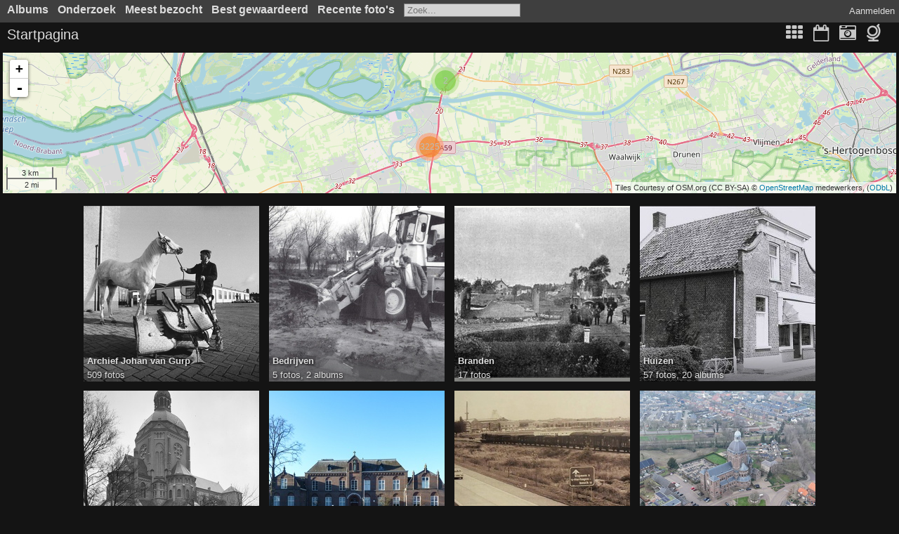

--- FILE ---
content_type: text/html; charset=utf-8
request_url: http://fotoboek-raamsdonk.nl/
body_size: 126691
content:
<!DOCTYPE html>
<html lang=nl dir=ltr>
<head>
<title>Fotoboek Erfgoed & Genealogie Raamsdonk</title>
<link rel="shortcut icon" type="image/x-icon" href="themes/default/icon/favicon.ico">
<link rel="stylesheet" type="text/css" href="themes/modus/css/open-sans/open-sans.css"> 
<link rel="stylesheet" type="text/css" href="_data/combined/19g6mlm.css"><link rel=canonical href="/"><script type="text/javascript" src="_data/combined/wbu6sf.js"></script>
<meta name=viewport content="width=device-width,initial-scale=1">


<meta name="generator" content="Piwigo (aka PWG), see piwigo.org">

<meta name="description" content="Startpagina">


<link href="/plugins/piwigo-openstreetmap/leaflet/leaflet.css" rel="stylesheet">
<script src="/plugins/piwigo-openstreetmap/leaflet/leaflet.js"></script>
<script src="/plugins/piwigo-openstreetmap/leaflet/leaflet-omnivore.min.js"></script>
<link rel="stylesheet" href="/plugins/piwigo-openstreetmap/leaflet/MarkerCluster.css" />
<link rel="stylesheet" href="/plugins/piwigo-openstreetmap/leaflet/MarkerCluster.Default.css" />
<script src="/plugins/piwigo-openstreetmap/leaflet/leaflet.markercluster.js"></script><style type="text/css">
#map {
    height: 200px;
    width: autopx;
    
}
#theHeader div.banner { background:transparent url('./local/banners/20240606-66617b5e63d63.png') center center no-repeat; height:92px; line-height:80px; font-size:2.5em; color:#fff; text-shadow:0 0 5px #000; text-align:center; }</style>
</head>

<body id=theCategoryPage>






<aside id=menubar>
		<dl id=mbCategories>
<dt>
	<a href="/?filter=start-recent-99" class="pwg-state-default pwg-button menubarFilter" title="Toon alleen recent geplaatste foto's" rel="nofollow"><span class="pwg-icon pwg-icon-filter"> </span></a>
	<a href="index.php?/categories">Albums</a>
</dt>
<dd>
  <ul>
    <li >
      <a href="index.php?/category/545"  title="1366 fotos in 1 subalbum">Locations</a>
      <span class="menuInfoCatByChild badge" title="1366 fotos in 1 subalbum">1366</span>
      <span class=albSymbol title="foto's die gedurende de laatste 99 dagen geplaatst zijn">✻</span>
    <ul>
    <li >
      <a href="index.php?/category/546"  title="1366 fotos in dit album">OSM51.68662519943399</a>
      <span class="menuInfoCat badge" title="1366 fotos in dit album">1366</span>
      <span class=albSymbol title="foto's die gedurende de laatste 99 dagen geplaatst zijn">✽</span>
      </li>
    </ul></li>
    <li >
      <a href="index.php?/category/117"  title="509 fotos in dit album">Archief Johan van Gurp </a>
      <span class="menuInfoCat badge" title="509 fotos in dit album">509</span>
      </li>
    
    <li >
      <a href="index.php?/category/151"  title="5 fotos in dit album / 8 fotos in 2 subalbums">Bedrijven</a>
      <span class="menuInfoCat badge" title="5 fotos in dit album / 8 fotos in 2 subalbums">13</span>
    <ul>
    <li >
      <a href="index.php?/category/243"  title="5 fotos in dit album">Schapers en de Bont</a>
      <span class="menuInfoCat badge" title="5 fotos in dit album">5</span>
      </li>
    
    <li >
      <a href="index.php?/category/249"  title="3 fotos in dit album">Van den Elshout en de Bont</a>
      <span class="menuInfoCat badge" title="3 fotos in dit album">3</span>
      </li>
    </ul></li>
    <li >
      <a href="index.php?/category/97"  title="17 fotos in dit album">Branden</a>
      <span class="menuInfoCat badge" title="17 fotos in dit album">17</span>
      </li>
    
    <li >
      <a href="index.php?/category/58"  title="57 fotos in dit album / 2578 fotos in 38 subalbums">Huizen</a>
      <span class="menuInfoCat badge" title="57 fotos in dit album / 2578 fotos in 38 subalbums">2635</span>
    <ul>
    <li >
      <a href="index.php?/category/63"  title="79 fotos in dit album">Bergenstraat</a>
      <span class="menuInfoCat badge" title="79 fotos in dit album">79</span>
      </li>
    
    <li >
      <a href="index.php?/category/173"  title="2 fotos in dit album">Engelsewal</a>
      <span class="menuInfoCat badge" title="2 fotos in dit album">2</span>
      </li>
    
    <li >
      <a href="index.php?/category/188"  title="1422 fotos in 11 subalbums">Huizen Ad</a>
      <span class="menuInfoCatByChild badge" title="1422 fotos in 11 subalbums">1422</span>
    <ul>
    <li >
      <a href="index.php?/category/34"  title="112 fotos in dit album / 650 fotos in 2 subalbums">Aanleg-Burgemeester-Moonshof</a>
      <span class="menuInfoCat badge" title="112 fotos in dit album / 650 fotos in 2 subalbums">762</span>
    <ul>
    <li >
      <a href="index.php?/category/193"  title="296 fotos in dit album">Nieuwbouw deel 1</a>
      <span class="menuInfoCat badge" title="296 fotos in dit album">296</span>
      </li>
    
    <li >
      <a href="index.php?/category/194"  title="354 fotos in dit album">Nieuwbouw deel 2</a>
      <span class="menuInfoCat badge" title="354 fotos in dit album">354</span>
      </li>
    </ul></li>
    <li >
      <a href="index.php?/category/200"  title="30 fotos in dit album">Hoefstal</a>
      <span class="menuInfoCat badge" title="30 fotos in dit album">30</span>
      </li>
    
    <li >
      <a href="index.php?/category/201"  title="68 fotos in dit album">Lange Broekstraat</a>
      <span class="menuInfoCat badge" title="68 fotos in dit album">68</span>
      </li>
    
    <li >
      <a href="index.php?/category/191"  title="127 fotos in dit album">Luiten Ambachtstraat</a>
      <span class="menuInfoCat badge" title="127 fotos in dit album">127</span>
      </li>
    
    <li >
      <a href="index.php?/category/192"  title="5 fotos in dit album">Luiten Ambachtstraat kruis</a>
      <span class="menuInfoCat badge" title="5 fotos in dit album">5</span>
      </li>
    
    <li >
      <a href="index.php?/category/190"  title="109 fotos in dit album">Molenstraat</a>
      <span class="menuInfoCat badge" title="109 fotos in dit album">109</span>
      </li>
    
    <li >
      <a href="index.php?/category/189"  title="66 fotos in dit album">Parallelweg</a>
      <span class="menuInfoCat badge" title="66 fotos in dit album">66</span>
      </li>
    
    <li >
      <a href="index.php?/category/199"  title="253 fotos in dit album">Renovatie Leogebouw</a>
      <span class="menuInfoCat badge" title="253 fotos in dit album">253</span>
      </li>
    
    <li >
      <a href="index.php?/category/202"  title="2 fotos in dit album">Schansstraat</a>
      <span class="menuInfoCat badge" title="2 fotos in dit album">2</span>
      </li>
    </ul></li>
    <li >
      <a href="index.php?/category/71"  title="54 fotos in dit album">Kerklaan</a>
      <span class="menuInfoCat badge" title="54 fotos in dit album">54</span>
      </li>
    
    <li >
      <a href="index.php?/category/72"  title="57 fotos in dit album">Kerkplein</a>
      <span class="menuInfoCat badge" title="57 fotos in dit album">57</span>
      </li>
    
    <li >
      <a href="index.php?/category/70"  title="35 fotos in dit album">Kerkstraat</a>
      <span class="menuInfoCat badge" title="35 fotos in dit album">35</span>
      </li>
    
    <li >
      <a href="index.php?/category/69"  title="42 fotos in dit album">Korte Broekstraat</a>
      <span class="menuInfoCat badge" title="42 fotos in dit album">42</span>
      </li>
    
    <li >
      <a href="index.php?/category/68"  title="60 fotos in dit album">Lange Broekstraat</a>
      <span class="menuInfoCat badge" title="60 fotos in dit album">60</span>
      </li>
    
    <li >
      <a href="index.php?/category/67"  title="100 fotos in dit album">Luiten Ambachtstraat</a>
      <span class="menuInfoCat badge" title="100 fotos in dit album">100</span>
      </li>
    
    <li >
      <a href="index.php?/category/64"  title="117 fotos in dit album">Molenstraat</a>
      <span class="menuInfoCat badge" title="117 fotos in dit album">117</span>
      </li>
    
    <li >
      <a href="index.php?/category/89"  title="4 fotos in dit album">Nieuwe weg</a>
      <span class="menuInfoCat badge" title="4 fotos in dit album">4</span>
      </li>
    
    <li >
      <a href="index.php?/category/88"  title="7 fotos in dit album">Oude Melkhaven</a>
      <span class="menuInfoCat badge" title="7 fotos in dit album">7</span>
      </li>
    
    <li >
      <a href="index.php?/category/87"  title="48 fotos in dit album">Raadhuisstraat</a>
      <span class="menuInfoCat badge" title="48 fotos in dit album">48</span>
      </li>
    
    <li >
      <a href="index.php?/category/256"  title="55 fotos in dit album">Raamsdonk gemeentelijke monumenten 1996</a>
      <span class="menuInfoCat badge" title="55 fotos in dit album">55</span>
      </li>
    
    <li >
      <a href="index.php?/category/65"  title="115 fotos in dit album">Schansstraat</a>
      <span class="menuInfoCat badge" title="115 fotos in dit album">115</span>
      </li>
    
    <li >
      <a href="index.php?/category/66"  title="39 fotos in dit album">Stationstraat</a>
      <span class="menuInfoCat badge" title="39 fotos in dit album">39</span>
      </li>
    
    <li >
      <a href="index.php?/category/177"  title="237 fotos in 7 subalbums">Terry 2023 - 2024</a>
      <span class="menuInfoCatByChild badge" title="237 fotos in 7 subalbums">237</span>
    <ul>
    <li >
      <a href="index.php?/category/181"  title="6 fotos in dit album">De Brak</a>
      <span class="menuInfoCat badge" title="6 fotos in dit album">6</span>
      </li>
    
    <li >
      <a href="index.php?/category/182"  title="11 fotos in dit album">Halvezolenpad</a>
      <span class="menuInfoCat badge" title="11 fotos in dit album">11</span>
      </li>
    
    <li >
      <a href="index.php?/category/187"  title="34 fotos in dit album">Kerkstraat</a>
      <span class="menuInfoCat badge" title="34 fotos in dit album">34</span>
      </li>
    
    <li >
      <a href="index.php?/category/254"  title="43 fotos in dit album">Lange Broekstraat</a>
      <span class="menuInfoCat badge" title="43 fotos in dit album">43</span>
      </li>
    
    <li >
      <a href="index.php?/category/179"  title="66 fotos in dit album">Molenstraat</a>
      <span class="menuInfoCat badge" title="66 fotos in dit album">66</span>
      </li>
    
    <li >
      <a href="index.php?/category/178"  title="65 fotos in dit album">Raadhuisstraat</a>
      <span class="menuInfoCat badge" title="65 fotos in dit album">65</span>
      </li>
    
    <li >
      <a href="index.php?/category/180"  title="12 fotos in dit album">Rotonde</a>
      <span class="menuInfoCat badge" title="12 fotos in dit album">12</span>
      </li>
    </ul></li>
    <li >
      <a href="index.php?/category/85"  title="4 fotos in dit album">Uitzoeken</a>
      <span class="menuInfoCat badge" title="4 fotos in dit album">4</span>
      </li>
    
    <li >
      <a href="index.php?/category/244"  title="100 fotos in dit album">Veer</a>
      <span class="menuInfoCat badge" title="100 fotos in dit album">100</span>
      </li>
    
    <li >
      <a href="index.php?/category/174"  title="1 foto in dit album">Vlaaikensstraat</a>
      <span class="menuInfoCat badge" title="1 foto in dit album">1</span>
      </li>
    </ul></li>
    <li >
      <a href="index.php?/category/131"  title="3 fotos in dit album / 202 fotos in 3 subalbums">Kerken</a>
      <span class="menuInfoCat badge" title="3 fotos in dit album / 202 fotos in 3 subalbums">205</span>
    <ul>
    <li >
      <a href="index.php?/category/133"  title="14 fotos in dit album / 188 fotos in 2 subalbums">St. Bavo</a>
      <span class="menuInfoCat badge" title="14 fotos in dit album / 188 fotos in 2 subalbums">202</span>
    <ul>
    <li >
      <a href="index.php?/category/167"  title="139 fotos in dit album">Interieur Sint Bavo kerk</a>
      <span class="menuInfoCat badge" title="139 fotos in dit album">139</span>
      </li>
    
    <li >
      <a href="index.php?/category/252"  title="49 fotos in dit album">Inventaris van het kerkelijk kunstbezit van parochie H. BAVO te Raamsdonk</a>
      <span class="menuInfoCat badge" title="49 fotos in dit album">49</span>
      </li>
    </ul></li></ul></li>
    <li >
      <a href="index.php?/category/134"  title="92 fotos in dit album / 106 fotos in 3 subalbums">Klooster</a>
      <span class="menuInfoCat badge" title="92 fotos in dit album / 106 fotos in 3 subalbums">198</span>
    <ul>
    <li >
      <a href="index.php?/category/257"  title="23 fotos in dit album">Heropening 50 jaar OMC</a>
      <span class="menuInfoCat badge" title="23 fotos in dit album">23</span>
      </li>
    
    <li >
      <a href="index.php?/category/258"  title="47 fotos in dit album">Tentoonstelling 20 jaar Raamsdonks Historie</a>
      <span class="menuInfoCat badge" title="47 fotos in dit album">47</span>
      </li>
    
    <li >
      <a href="index.php?/category/135"  title="36 fotos in dit album">Zusters</a>
      <span class="menuInfoCat badge" title="36 fotos in dit album">36</span>
      </li>
    </ul></li>
    <li >
      <a href="index.php?/category/250"  title="167 fotos in dit album">Langstraatspoorlijn</a>
      <span class="menuInfoCat badge" title="167 fotos in dit album">167</span>
      </li>
    
    <li >
      <a href="index.php?/category/231"  title="8 fotos in dit album / 8 fotos in 1 subalbum">Luchtfoto</a>
      <span class="menuInfoCat badge" title="8 fotos in dit album / 8 fotos in 1 subalbum">16</span>
    <ul>
    <li >
      <a href="index.php?/category/260"  title="8 fotos in dit album">Drone beelden Kerkplein</a>
      <span class="menuInfoCat badge" title="8 fotos in dit album">8</span>
      </li>
    </ul></li>
    <li >
      <a href="index.php?/category/49"  title="53 fotos in dit album / 82 fotos in 1 subalbum">Oorlog</a>
      <span class="menuInfoCat badge" title="53 fotos in dit album / 82 fotos in 1 subalbum">135</span>
    <ul>
    <li >
      <a href="index.php?/category/446"  title="82 fotos in dit album">Opbouw bevrijdinstentoonstelling 2014</a>
      <span class="menuInfoCat badge" title="82 fotos in dit album">82</span>
      </li>
    </ul></li>
    <li >
      <a href="index.php?/category/195"  title="34 fotos in dit album">Pater Gonzalvus (Huub Snijders)</a>
      <span class="menuInfoCat badge" title="34 fotos in dit album">34</span>
      </li>
    
    <li >
      <a href="index.php?/category/80"  title="627 fotos in dit album / 245 fotos in 5 subalbums">Personen</a>
      <span class="menuInfoCat badge" title="627 fotos in dit album / 245 fotos in 5 subalbums">872</span>
      <span class=albSymbol title="foto's die gedurende de laatste 99 dagen geplaatst zijn">✽</span>
    <ul>
    <li >
      <a href="index.php?/category/261"  title="1 foto in dit album">Fam-Oome</a>
      <span class="menuInfoCat badge" title="1 foto in dit album">1</span>
      </li>
    
    <li >
      <a href="index.php?/category/159"  title="16 fotos in dit album">Oomen - van den Broek</a>
      <span class="menuInfoCat badge" title="16 fotos in dit album">16</span>
      </li>
    
    <li >
      <a href="index.php?/category/161"  title="7 fotos in dit album">Roosenbrand</a>
      <span class="menuInfoCat badge" title="7 fotos in dit album">7</span>
      </li>
    
    <li >
      <a href="index.php?/category/185"  title="117 fotos in dit album">van Iersel de Bont</a>
      <span class="menuInfoCat badge" title="117 fotos in dit album">117</span>
      </li>
    
    <li >
      <a href="index.php?/category/224"  title="104 fotos in dit album">van der Westen</a>
      <span class="menuInfoCat badge" title="104 fotos in dit album">104</span>
      </li>
    </ul></li>
    <li >
      <a href="index.php?/category/246"  title="53 fotos in 1 subalbum">Publicaties</a>
      <span class="menuInfoCatByChild badge" title="53 fotos in 1 subalbum">53</span>
    <ul>
    <li >
      <a href="index.php?/category/247"  title="53 fotos in dit album">Raamsdonk - van 7 bakkers in 1939 naar 2 bakkers in 2009</a>
      <span class="menuInfoCat badge" title="53 fotos in dit album">53</span>
      </li>
    </ul></li>
    <li >
      <a href="index.php?/category/100"  title="139 fotos in dit album">Raamsdonk-in-beeld</a>
      <span class="menuInfoCat badge" title="139 fotos in dit album">139</span>
      </li>
    
    <li >
      <a href="index.php?/category/166"  title="158 fotos in dit album">TVE</a>
      <span class="menuInfoCat badge" title="158 fotos in dit album">158</span>
      </li>
    
    <li >
      <a href="index.php?/category/37"  title="4 fotos in dit album / 170 fotos in 6 subalbums">Verenigingen</a>
      <span class="menuInfoCat badge" title="4 fotos in dit album / 170 fotos in 6 subalbums">174</span>
    <ul>
    <li >
      <a href="index.php?/category/140"  title="12 fotos in dit album / 61 fotos in 3 subalbums">Carnaval</a>
      <span class="menuInfoCat badge" title="12 fotos in dit album / 61 fotos in 3 subalbums">73</span>
    <ul>
    <li >
      <a href="index.php?/category/225"  title="48 fotos in dit album">Insignes</a>
      <span class="menuInfoCat badge" title="48 fotos in dit album">48</span>
      </li>
    
    <li >
      <a href="index.php?/category/141"  title="4 fotos in dit album">Optochten</a>
      <span class="menuInfoCat badge" title="4 fotos in dit album">4</span>
      </li>
    
    <li >
      <a href="index.php?/category/253"  title="9 fotos in dit album">Patches en stickers</a>
      <span class="menuInfoCat badge" title="9 fotos in dit album">9</span>
      </li>
    </ul></li>
    <li >
      <a href="index.php?/category/120"  title="48 fotos in dit album">Rijvereninging</a>
      <span class="menuInfoCat badge" title="48 fotos in dit album">48</span>
      </li>
    
    <li >
      <a href="index.php?/category/40"  title="49 fotos in dit album">Scouting</a>
      <span class="menuInfoCat badge" title="49 fotos in dit album">49</span>
      </li>
    </ul></li>
    <li >
      <a href="index.php?/category/153"  title="3 fotos in dit album">Vreemd</a>
      <span class="menuInfoCat badge" title="3 fotos in dit album">3</span>
  </li></ul>

	<p class="totalImages">5174 fotos</p>
</dd>

	</dl>
		<dl id=mbSpecials>

<dt><a>Onderzoek</a></dt>
<dd>
	<ul><li><a href="index.php?/most_visited" title="Toon de meest bezochte foto's">Meest bezocht</a></li><li><a href="index.php?/best_rated" title="Toon de best beoordeelde foto's">Best gewaardeerd</a></li><li><a href="random.php" title="Toon een aantal willekeurig gekozen foto's" rel="nofollow">Willekeurige foto's</a></li><li><a href="index.php?/recent_pics" title="Toon de meest recente foto's">Recente foto's</a></li><li><a href="index.php?/recent_cats" title="Toon recent bijgewerkte albums">Recente albums</a></li><li><a href="index.php?/created-monthly-calendar" title="Toon foto's van elke dag, maand per maand" rel="nofollow">Kalender</a></li><hr><li><a href="search.php" title="zoek" rel="search">Zoek</a></li><li><a href="about.php" title="Over Piwigo">Over</a></li><li><a href="notification.php" title="RSS-feed" rel="nofollow">Meldingen</a></li><li><a href="osmmap.php?/categories&v=2" title="toon Fotoboek Erfgoed & Genealogie Raamsdonk op een kaart" rel=nofollow>OSWORLDMAP</a></li></ul>
</dd>

	</dl>
		<dl id=mbAMM_randompict>
<!-- random picture menu bar -->
<dt>A random picture</dt>

<dd id="irandompicdd" class="randompicdd">
  <div id="irandompicinner" class="illustration">
    <div class="ammillustrationc">
      <div id="iamm_ill0" class="ammillustration">
        <span id='iammRPicNameO' style='display:none;'></span>
        <span id='iammRPicCommentO' style='display:none;'></span>
        <a id='iammRPicLink' ><img id="iammRPicImg"/></a>
        <span id='iammRPicNameU' style='display:none;'></span>
        <span id='iammRPicCommentU' style='display:none;'></span>
      </div>
    </div>
  </div>
</dd>


	</dl>
	
<dl id="mbMostVisited"><dt><a href="index.php?/most_visited" title="Toon de meest bezochte foto's">Meest bezocht</a></dt></dl>
<dl id="mbBestRated"><dt><a href="index.php?/best_rated" title="Toon de best beoordeelde foto's">Best gewaardeerd</a></dt></dl>
<dl><dt><a href="index.php?/recent_pics" title="Toon de meest recente foto's">Recente foto's</a></dt></dl>
<dl style="float:none">
	<form style="margin:0;display:inline" action="qsearch.php" method=get id=quicksearch onsubmit="return this.q.value!='';">
		<input type="text" name=q id=qsearchInput placeholder="Zoek..." >
	</form>
</dl>
<dl style="float:right;margin-top:3px">
	<dt style="font-size:100%;font-weight:normal;padding-left:15px"><a href="identification.php" rel=nofollow>Aanmelden</a></dt>
	<dd style="right:0">
		<ul>
		<li><a href="identification.php" rel="nofollow">Aanmelden</a></li>
		<li><a href="password.php" title="Wachtwoord vergeten?" rel="nofollow">Wachtwoord vergeten?</a></li>
		</ul>
<form method=post action="identification.php" id=quickconnect> <fieldset> <legend>Snelle aanmelding</legend> <p> <label for=userX>Gebruikersnaam</label><br> <input type=text name=username id=userX value="" style="width:99%"> </p> <p><label for=passX>Wachtwoord</label><br> <input type=password name=password id=passX style="width:99%"> </p><p><label>Automatische aanmelding&nbsp;<input type=checkbox name=remember_me value=1> </label></p><p> <input type=hidden name=redirect value="%2F"> <input type=submit name=login value="Verzenden"> </p> </fieldset> </form>
	</dd>
</dl>

</aside>
<a id="menuSwitcher" class="pwg-button" title="Menu"><span class="pwg-icon pwg-icon-menu"></span></a>





<div id="content" class="content contentWithMenu">
<div class="titrePage">
	<a id=albumActionsSwitcher class=pwg-button><span class="pwg-icon pwg-icon-ellipsis"></span></a><ul class="categoryActions">

		<li><a href="index.php?/categories/flat" title="Toon alle foto's in alle subalbums" class="pwg-state-default pwg-button" rel="nofollow"> <span class="pwg-icon pwg-icon-category-view-flat"></span><span class="pwg-button-text">Toon alle foto's in alle subalbums</span> </a></li>
		<li><a href="index.php?/categories/posted-monthly-list" title="Toon een kalender, ingedeeld op uploaddatum" class="pwg-state-default pwg-button" rel="nofollow"> <span class="pwg-icon pwg-icon-calendar"></span><span class="pwg-button-text">Kalender</span> </a></li>
		<li><a href="index.php?/categories/created-monthly-list" title="Toon een kalender, ingedeeld op aanmaakdatum" class="pwg-state-default pwg-button" rel="nofollow"> <span class="pwg-icon pwg-icon-camera-calendar"></span><span class="pwg-button-text">Kalender</span> </a></li>

<li><a href="osmmap.php?/categories&v=2" title="toon Startpagina op een kaart" rel="nofollow" class="pwg-state-default pwg-button"><span class="pwg-icon pwg-icon-globe">&nbsp;</span><span class="pwg-button-text">map</span></a></li>	</ul>

<h2><a href="/">Startpagina</a> </h2>



</div>






<div class="additional_info">
	



<div id="map"></div>
<script type="text/javascript">
var addressPoints = [[51.687242,4.905987,"SRH-01105","http://fotoboek-raamsdonk.nl/i.php?/upload/2016/12/29/20161229182355-c0462391-sq.jpg","http://fotoboek-raamsdonk.nl/picture.php?/38/category/134","Adrianusgebouw omstreeks 1950","",775],[51.687242,4.905987,"SRH-01211","http://fotoboek-raamsdonk.nl/i.php?/upload/2016/12/29/20161229182355-441e1435-sq.jpg","http://fotoboek-raamsdonk.nl/picture.php?/39/category/134","Adrianusgebouw en Leogebouw omstreeks 1950","",800],[51.687242,4.905987,"SRH-01129","http://fotoboek-raamsdonk.nl/i.php?/upload/2016/12/29/20161229182356-a0a23226-sq.jpg","http://fotoboek-raamsdonk.nl/picture.php?/41/category/134","Adrianusgebouw omstreeks 1950","",800],[51.687242,4.905987,"SRH-01126","http://fotoboek-raamsdonk.nl/i.php?/upload/2016/12/29/20161229182400-02ded688-sq.jpg","http://fotoboek-raamsdonk.nl/picture.php?/51/category/134","Adrianusgebouw omstreeks 1950","",800],[51.687242,4.905987,"Adrianus-site-036","http://fotoboek-raamsdonk.nl/i.php?/upload/2016/12/29/20161229182406-e28ffb90-sq.jpg","http://fotoboek-raamsdonk.nl/picture.php?/65/category/134","Adrianusgebouw jaren'70","",525],[51.687242,4.905987,"Adrianus-site-042","http://fotoboek-raamsdonk.nl/i.php?/upload/2016/12/29/20161229182408-fca47de7-sq.jpg","http://fotoboek-raamsdonk.nl/picture.php?/71/category/133","Luchtfoto","",525],[51.687242,4.905987,"SRH-01242","http://fotoboek-raamsdonk.nl/i.php?/upload/2016/12/29/20161229182413-9580c254-sq.jpg","http://fotoboek-raamsdonk.nl/picture.php?/81/category/134","Voorgevel van het Adrianusgebouw omstreeks 1950","Raamsdonks Erfgoed",800],[51.687242,4.905987,"SRH-01243","http://fotoboek-raamsdonk.nl/i.php?/upload/2016/12/29/20161229182413-9f2ec452-sq.jpg","http://fotoboek-raamsdonk.nl/picture.php?/82/category/134","Adrianusgebouw omstreeks 1950","Raamsdonks Erfgoed",800],[51.687242,4.905987,"SRH-01244","http://fotoboek-raamsdonk.nl/i.php?/upload/2016/12/29/20161229182413-424dfd6a-sq.jpg","http://fotoboek-raamsdonk.nl/picture.php?/83/category/134","Adrianusgebouw met vijver omstreeks 1950","Raamsdonks Erfgoed",800],[51.687242,4.905987,"Adrianus-site-055","http://fotoboek-raamsdonk.nl/i.php?/upload/2016/12/29/20161229182414-16e8bb6b-sq.jpg","http://fotoboek-raamsdonk.nl/picture.php?/84/category/134","Ansichtkaart","",516],[51.687242,4.905987,"Adrianus-site-072","http://fotoboek-raamsdonk.nl/i.php?/upload/2016/12/29/20161229182420-7d600f2a-sq.jpg","http://fotoboek-raamsdonk.nl/picture.php?/101/category/134","","",483],[51.687242,4.905987,"Adrianus-site-084","http://fotoboek-raamsdonk.nl/i.php?/upload/2016/12/29/20161229182424-52fbba30-sq.jpg","http://fotoboek-raamsdonk.nl/picture.php?/113/category/133","","",525],[51.687242,4.905987,"Adrianus-site-085","http://fotoboek-raamsdonk.nl/i.php?/upload/2016/12/29/20161229182424-0bcb1215-sq.jpg","http://fotoboek-raamsdonk.nl/picture.php?/114/category/133","","",525],[51.6873,4.90889,"SRH-00043","http://fotoboek-raamsdonk.nl/i.php?/upload/2017/01/05/20170105033505-12b741ce-sq.jpg","http://fotoboek-raamsdonk.nl/picture.php?/186/category/66","Stationstraat 16 voorheen C29 \r\nIn 1949 woonde in het linker gedeelte Anna Fens, die had een winkeltje en in het rechtergedeelte woonde Thijs en Cor Fens - Diepstraten.\r\nHuis is afgebroken, staat nu het huis van de familie John en Jenny Fens - Buijks.","",1524],[51.69067,4.90736,"SRH-00045","http://fotoboek-raamsdonk.nl/i.php?/upload/2017/01/05/20170105033505-6010b336-sq.jpg","http://fotoboek-raamsdonk.nl/picture.php?/188/category/64","","",1772],[51.687242,4.905987,"SRH-00049","http://fotoboek-raamsdonk.nl/i.php?/upload/2017/01/05/20170105033505-7bcf75db-sq.jpg","http://fotoboek-raamsdonk.nl/picture.php?/192/category/134","","",3364],[51.68496,4.89498,"SRH-00050","http://fotoboek-raamsdonk.nl/i.php?/upload/2017/01/05/20170105033505-d13ff87d-sq.jpg","http://fotoboek-raamsdonk.nl/picture.php?/193/category/68","Lange Broekstraat 28 Raamsdonk familie Damen.\r\nGesloopt en in 1989 een nieuw huis gebouwd.\r\n<a href=\"https://www.google.ca/maps/@51.6848643,4.8949285,3a,75y,1.56h,94.79t/data=!3m6!1e1!3m4!1s9o9ugxEXCodyOb6GmuvrAQ!2e0!7i13312!8i6656?hl=fr\" target=\"_blank\">KLIK voor huidige situatie</a>\r\n\r\n<a href=\"https://wiki-raamsdonk.nl/index.php?title=Lange_Broekstraat_28\" target=\"_blank\">Lange Broekstraat 28 op wiki-raamsdonk.nl</a>","Stichting Raamsdonks Historie",1756],[51.6863,4.9041,"SRH-00053","http://fotoboek-raamsdonk.nl/i.php?/upload/2017/01/05/20170105033505-0613cbf4-sq.jpg","http://fotoboek-raamsdonk.nl/picture.php?/196/category/70","Kerkstraat 41 (De Trapkes)","",1764],[51.68638,4.90363,"SRH-00054","http://fotoboek-raamsdonk.nl/i.php?/upload/2017/01/05/20170105033505-a392e3d4-sq.jpg","http://fotoboek-raamsdonk.nl/picture.php?/197/category/63","Bergenstraat 4 Raamsdonk","",1760],[51.68833,4.90795,"SRH-00055","http://fotoboek-raamsdonk.nl/i.php?/upload/2017/01/05/20170105033505-b34515de-sq.jpg","http://fotoboek-raamsdonk.nl/picture.php?/198/category/58","De Brak nu Pastoor Bruijnenstraat 2 en 4","",1800],[51.68372,4.89165,"SRH-00097","http://fotoboek-raamsdonk.nl/i.php?/upload/2017/01/05/20170105033505-29fe0c5f-sq.jpg","http://fotoboek-raamsdonk.nl/picture.php?/240/category/69","Korte Broekstraat Raamsdonk","",3492],[51.68372,4.89165,"SRH-00098","http://fotoboek-raamsdonk.nl/i.php?/upload/2017/01/05/20170105033505-64ea3c0f-sq.jpg","http://fotoboek-raamsdonk.nl/picture.php?/241/category/69","Korte Broekstraat Raamsdonk","",3492],[51.6873,4.91053,"SRH-00100","http://fotoboek-raamsdonk.nl/i.php?/upload/2017/01/05/20170105042312-60b62aa2-sq.jpg","http://fotoboek-raamsdonk.nl/picture.php?/243/category/66","Stationstraat 1910","",2625],[51.68455,4.8924,"SRH-00112","http://fotoboek-raamsdonk.nl/i.php?/upload/2017/01/05/20170105042312-18e53a1c-sq.jpg","http://fotoboek-raamsdonk.nl/picture.php?/255/category/69","Korte Broekstraat","",2342],[51.68392,4.89195,"SRH-00242","http://fotoboek-raamsdonk.nl/i.php?/upload/2017/01/05/20170105042326-b55ae665-sq.jpg","http://fotoboek-raamsdonk.nl/picture.php?/383/category/69","Schapenschuur Korte Broekstraat","Stichting Raamsdonks Historie",1615],[51.69393,4.90483,"SRH-00337","http://fotoboek-raamsdonk.nl/i.php?/upload/2017/01/05/20170105044135-b6db0d8b-sq.jpg","http://fotoboek-raamsdonk.nl/picture.php?/478/category/71","Foto gemaakt vanaf de Lambertus kerktoren\r\n\r\n(Foto: Jo de Graaf Kuijsters)","Raamsdonks Erfgoed",1777],[51.687305,4.90681,"SRH-00338","http://fotoboek-raamsdonk.nl/i.php?/upload/2017/01/05/20170105044135-15f08f04-sq.jpg","http://fotoboek-raamsdonk.nl/picture.php?/479/category/58","Foto gemaakt vanaf de St. Bavo kerktoren omstreeks 1985","Theo Kuijsters",3615],[51.687242,4.905987,"SRH-00545","http://fotoboek-raamsdonk.nl/i.php?/upload/2017/01/05/20170105044218-e98464e7-sq.jpg","http://fotoboek-raamsdonk.nl/picture.php?/686/category/134","","",4110],[51.68633,4.9042,"SRH-00604","http://fotoboek-raamsdonk.nl/i.php?/upload/2017/01/05/20170105045257-08ec378a-sq.jpg","http://fotoboek-raamsdonk.nl/picture.php?/745/category/70","Kerkstraat 41 (De Trapkes)","",2256],[51.68697,4.91289,"SRH-01161","http://fotoboek-raamsdonk.nl/i.php?/upload/2017/01/05/20170105051001-7a2559a2-sq.jpg","http://fotoboek-raamsdonk.nl/picture.php?/1001/category/58","Parallelweg 2","",5205],[51.68742,4.91093,"SRH-01291","http://fotoboek-raamsdonk.nl/i.php?/upload/2017/01/05/20170105051013-d9c14406-sq.jpg","http://fotoboek-raamsdonk.nl/picture.php?/1131/category/80","De Raamsdonkse <a href=\"https://wiki-raamsdonk.nl/index.php?title=Duivenclub_%22De_Luchtstrijd%22\" target=\"_blank\">duivenclub, \"De Luchtstrijd\"</a>, opgericht rond 1920, foto is gemaakt in het parkje aan de Stationstraat \r\nnaast op dat moment caf\u00e9 Bouwens, daar was de duivenclub ook gevestigd.","Stichting Raamsdonks Historie",3480],[51.69298,4.90569,"SRH-01445","http://fotoboek-raamsdonk.nl/i.php?/upload/2017/01/05/20170105051037-0a0c6f4f-sq.jpg","http://fotoboek-raamsdonk.nl/picture.php?/1285/category/71","Aanleg Maasroute, zicht op Lambertuskerk en boerderij Chiem Kuijsters.","",800],[51.68622,4.89958,"SRH-01447","http://fotoboek-raamsdonk.nl/i.php?/upload/2017/01/05/20170105051037-1531b01d-sq.jpg","http://fotoboek-raamsdonk.nl/picture.php?/1287/category/68","Lange Broekstraat 2a","",5640],[51.687305,4.90681,"SRH-01506","http://fotoboek-raamsdonk.nl/i.php?/upload/2017/01/05/20170105051048-fbc77f66-sq.jpg","http://fotoboek-raamsdonk.nl/picture.php?/1346/category/58","Luchtfoto Raamsdonk","Stichting Raamsdonks Historie",2376],[51.68279,4.89213,"SRH-01520","http://fotoboek-raamsdonk.nl/i.php?/upload/2017/01/05/20170105051048-83f77aec-sq.jpg","http://fotoboek-raamsdonk.nl/picture.php?/1360/category/69","","",6944],[51.68267,4.89182,"SRH-01521","http://fotoboek-raamsdonk.nl/i.php?/upload/2017/01/05/20170105051048-f37c8199-sq.jpg","http://fotoboek-raamsdonk.nl/picture.php?/1361/category/69","","",6672],[51.68939,4.90886,"SRH-01558","http://fotoboek-raamsdonk.nl/i.php?/upload/2017/01/05/20170105051048-3b51e072-sq.jpg","http://fotoboek-raamsdonk.nl/picture.php?/1398/category/34","","Ad Segeren",3648],[51.68939,4.90886,"SRH-01559","http://fotoboek-raamsdonk.nl/i.php?/upload/2017/01/05/20170105051048-f014d66f-sq.jpg","http://fotoboek-raamsdonk.nl/picture.php?/1399/category/34","","Ad Segeren",3648],[51.68939,4.90886,"SRH-01560","http://fotoboek-raamsdonk.nl/i.php?/upload/2017/01/05/20170105051048-76549352-sq.jpg","http://fotoboek-raamsdonk.nl/picture.php?/1400/category/34","","Ad Segeren",3648],[51.68939,4.90886,"SRH-01561","http://fotoboek-raamsdonk.nl/i.php?/upload/2017/01/05/20170105051048-a4f822da-sq.jpg","http://fotoboek-raamsdonk.nl/picture.php?/1401/category/34","","Ad Segeren",3648],[51.68939,4.90886,"SRH-01562","http://fotoboek-raamsdonk.nl/i.php?/upload/2017/01/05/20170105051048-6450f146-sq.jpg","http://fotoboek-raamsdonk.nl/picture.php?/1402/category/34","","Ad Segeren",3648],[51.68939,4.90886,"SRH-01563","http://fotoboek-raamsdonk.nl/i.php?/upload/2017/01/05/20170105051048-80d97c71-sq.jpg","http://fotoboek-raamsdonk.nl/picture.php?/1403/category/34","","Ad Segeren",3648],[51.68939,4.90886,"SRH-01564","http://fotoboek-raamsdonk.nl/i.php?/upload/2017/01/05/20170105051048-c49a9447-sq.jpg","http://fotoboek-raamsdonk.nl/picture.php?/1404/category/34","","Ad Segeren",3648],[51.68939,4.90886,"SRH-01565","http://fotoboek-raamsdonk.nl/i.php?/upload/2017/01/05/20170105051048-f7848696-sq.jpg","http://fotoboek-raamsdonk.nl/picture.php?/1405/category/34","","Ad Segeren",3648],[51.68939,4.90886,"SRH-01566","http://fotoboek-raamsdonk.nl/i.php?/upload/2017/01/05/20170105051048-96da8d09-sq.jpg","http://fotoboek-raamsdonk.nl/picture.php?/1406/category/34","","Ad Segeren",3648],[51.68939,4.90886,"SRH-01567","http://fotoboek-raamsdonk.nl/i.php?/upload/2017/01/05/20170105051048-99b5b371-sq.jpg","http://fotoboek-raamsdonk.nl/picture.php?/1407/category/34","","Ad Segeren",3648],[51.68939,4.90886,"SRH-01568","http://fotoboek-raamsdonk.nl/i.php?/upload/2017/01/05/20170105051048-3528ed00-sq.jpg","http://fotoboek-raamsdonk.nl/picture.php?/1408/category/34","","Ad Segeren",3648],[51.68939,4.90886,"SRH-01569","http://fotoboek-raamsdonk.nl/i.php?/upload/2017/01/05/20170105051048-04ca5b37-sq.jpg","http://fotoboek-raamsdonk.nl/picture.php?/1409/category/34","","Ad Segeren",3648],[51.68939,4.90886,"SRH-01570","http://fotoboek-raamsdonk.nl/i.php?/upload/2017/01/05/20170105051048-28ee945e-sq.jpg","http://fotoboek-raamsdonk.nl/picture.php?/1410/category/34","","Ad Segeren",3648],[51.68939,4.90886,"SRH-01571","http://fotoboek-raamsdonk.nl/i.php?/upload/2017/01/05/20170105051048-667e7b81-sq.jpg","http://fotoboek-raamsdonk.nl/picture.php?/1411/category/34","","Ad Segeren",3648],[51.68939,4.90886,"SRH-01572","http://fotoboek-raamsdonk.nl/i.php?/upload/2017/01/05/20170105051048-f122a78d-sq.jpg","http://fotoboek-raamsdonk.nl/picture.php?/1412/category/34","","Ad Segeren",3648],[51.68939,4.90886,"SRH-01573","http://fotoboek-raamsdonk.nl/i.php?/upload/2017/01/05/20170105051048-d693d80c-sq.jpg","http://fotoboek-raamsdonk.nl/picture.php?/1413/category/34","","Ad Segeren",3648],[51.68939,4.90886,"SRH-01574","http://fotoboek-raamsdonk.nl/i.php?/upload/2017/01/05/20170105051048-a1a6e380-sq.jpg","http://fotoboek-raamsdonk.nl/picture.php?/1414/category/34","","Ad Segeren",3648],[51.68939,4.90886,"SRH-01575","http://fotoboek-raamsdonk.nl/i.php?/upload/2017/01/05/20170105051048-0f9e53dd-sq.jpg","http://fotoboek-raamsdonk.nl/picture.php?/1415/category/34","","Ad Segeren",3648],[51.68939,4.90886,"SRH-01576","http://fotoboek-raamsdonk.nl/i.php?/upload/2017/01/05/20170105051048-8ca48fe9-sq.jpg","http://fotoboek-raamsdonk.nl/picture.php?/1416/category/34","","Ad Segeren",3648],[51.68939,4.90886,"SRH-01577","http://fotoboek-raamsdonk.nl/i.php?/upload/2017/01/05/20170105051048-65d81fec-sq.jpg","http://fotoboek-raamsdonk.nl/picture.php?/1417/category/34","","Ad Segeren",3648],[51.68939,4.90886,"SRH-01578","http://fotoboek-raamsdonk.nl/i.php?/upload/2017/01/05/20170105051048-dae397eb-sq.jpg","http://fotoboek-raamsdonk.nl/picture.php?/1418/category/34","","Ad Segeren",3648],[51.68939,4.90886,"SRH-01579","http://fotoboek-raamsdonk.nl/i.php?/upload/2017/01/05/20170105051048-d3600301-sq.jpg","http://fotoboek-raamsdonk.nl/picture.php?/1419/category/34","","Ad Segeren",3648],[51.68939,4.90886,"SRH-01580","http://fotoboek-raamsdonk.nl/i.php?/upload/2017/01/05/20170105051048-0e663507-sq.jpg","http://fotoboek-raamsdonk.nl/picture.php?/1420/category/34","","Ad Segeren",3648],[51.68939,4.90886,"SRH-01581","http://fotoboek-raamsdonk.nl/i.php?/upload/2017/01/05/20170105051048-34bf4929-sq.jpg","http://fotoboek-raamsdonk.nl/picture.php?/1421/category/34","","Ad Segeren",3648],[51.68939,4.90886,"SRH-01582","http://fotoboek-raamsdonk.nl/i.php?/upload/2017/01/05/20170105051048-0693bc1a-sq.jpg","http://fotoboek-raamsdonk.nl/picture.php?/1422/category/34","","Ad Segeren",3648],[51.68939,4.90886,"SRH-01583","http://fotoboek-raamsdonk.nl/i.php?/upload/2017/01/05/20170105051048-49476933-sq.jpg","http://fotoboek-raamsdonk.nl/picture.php?/1423/category/34","","Ad Segeren",3648],[51.68939,4.90886,"SRH-01584","http://fotoboek-raamsdonk.nl/i.php?/upload/2017/01/05/20170105051048-50caf3f0-sq.jpg","http://fotoboek-raamsdonk.nl/picture.php?/1424/category/34","","Ad Segeren",3648],[51.68939,4.90886,"SRH-01585","http://fotoboek-raamsdonk.nl/i.php?/upload/2017/01/05/20170105051048-69671277-sq.jpg","http://fotoboek-raamsdonk.nl/picture.php?/1425/category/34","","Ad Segeren",3648],[51.68939,4.90886,"SRH-01586","http://fotoboek-raamsdonk.nl/i.php?/upload/2017/01/05/20170105051048-dd6969ad-sq.jpg","http://fotoboek-raamsdonk.nl/picture.php?/1426/category/34","","Ad Segeren",3648],[51.68939,4.90886,"SRH-01587","http://fotoboek-raamsdonk.nl/i.php?/upload/2017/01/05/20170105051048-6bfc1e24-sq.jpg","http://fotoboek-raamsdonk.nl/picture.php?/1427/category/34","","Ad Segeren",3648],[51.68939,4.90886,"SRH-01588","http://fotoboek-raamsdonk.nl/i.php?/upload/2017/01/05/20170105051048-a83482b0-sq.jpg","http://fotoboek-raamsdonk.nl/picture.php?/1428/category/34","","Ad Segeren",3648],[51.68939,4.90886,"SRH-01589","http://fotoboek-raamsdonk.nl/i.php?/upload/2017/01/05/20170105051048-b7926208-sq.jpg","http://fotoboek-raamsdonk.nl/picture.php?/1429/category/34","","Ad Segeren",3648],[51.68939,4.90886,"SRH-01590","http://fotoboek-raamsdonk.nl/i.php?/upload/2017/01/05/20170105051048-e9c0778d-sq.jpg","http://fotoboek-raamsdonk.nl/picture.php?/1430/category/34","","Ad Segeren",3648],[51.68939,4.90886,"SRH-01591","http://fotoboek-raamsdonk.nl/i.php?/upload/2017/01/05/20170105051048-9f98fd18-sq.jpg","http://fotoboek-raamsdonk.nl/picture.php?/1431/category/34","","Ad Segeren",3648],[51.68939,4.90886,"SRH-01592","http://fotoboek-raamsdonk.nl/i.php?/upload/2017/01/05/20170105051048-64b45214-sq.jpg","http://fotoboek-raamsdonk.nl/picture.php?/1432/category/34","","Ad Segeren",3648],[51.68939,4.90886,"SRH-01593","http://fotoboek-raamsdonk.nl/i.php?/upload/2017/01/05/20170105051048-315416cc-sq.jpg","http://fotoboek-raamsdonk.nl/picture.php?/1433/category/34","","Ad Segeren",3648],[51.68939,4.90886,"SRH-01594","http://fotoboek-raamsdonk.nl/i.php?/upload/2017/01/05/20170105051048-2e830fe0-sq.jpg","http://fotoboek-raamsdonk.nl/picture.php?/1434/category/34","","Ad Segeren",3648],[51.68939,4.90886,"SRH-01595","http://fotoboek-raamsdonk.nl/i.php?/upload/2017/01/05/20170105051048-bcc19815-sq.jpg","http://fotoboek-raamsdonk.nl/picture.php?/1435/category/34","","Ad Segeren",3648],[51.68939,4.90886,"SRH-01596","http://fotoboek-raamsdonk.nl/i.php?/upload/2017/01/05/20170105051048-4c52305c-sq.jpg","http://fotoboek-raamsdonk.nl/picture.php?/1436/category/34","","Ad Segeren",3648],[51.68939,4.90886,"SRH-01597","http://fotoboek-raamsdonk.nl/i.php?/upload/2017/01/05/20170105051048-8368afbc-sq.jpg","http://fotoboek-raamsdonk.nl/picture.php?/1437/category/34","","Ad Segeren",3648],[51.68939,4.90886,"SRH-01598","http://fotoboek-raamsdonk.nl/i.php?/upload/2017/01/05/20170105051048-5b50c098-sq.jpg","http://fotoboek-raamsdonk.nl/picture.php?/1438/category/34","","Ad Segeren",3648],[51.68939,4.90886,"SRH-01599","http://fotoboek-raamsdonk.nl/i.php?/upload/2017/01/05/20170105051048-8f59b2a3-sq.jpg","http://fotoboek-raamsdonk.nl/picture.php?/1439/category/34","","Ad Segeren",3648],[51.68939,4.90886,"SRH-01600","http://fotoboek-raamsdonk.nl/i.php?/upload/2017/01/05/20170105051102-f4dc4ab7-sq.jpg","http://fotoboek-raamsdonk.nl/picture.php?/1440/category/34","","Ad Segeren",3648],[51.68939,4.90886,"SRH-01601","http://fotoboek-raamsdonk.nl/i.php?/upload/2017/01/05/20170105051102-d05729d0-sq.jpg","http://fotoboek-raamsdonk.nl/picture.php?/1441/category/34","","Ad Segeren",3648],[51.68939,4.90886,"SRH-01602","http://fotoboek-raamsdonk.nl/i.php?/upload/2017/01/05/20170105051102-ba2e3b7f-sq.jpg","http://fotoboek-raamsdonk.nl/picture.php?/1442/category/34","","Ad Segeren",3648],[51.68939,4.90886,"SRH-01603","http://fotoboek-raamsdonk.nl/i.php?/upload/2017/01/05/20170105051102-ac202ea2-sq.jpg","http://fotoboek-raamsdonk.nl/picture.php?/1443/category/34","","Ad Segeren",3648],[51.68939,4.90886,"SRH-01604","http://fotoboek-raamsdonk.nl/i.php?/upload/2017/01/05/20170105051102-49425124-sq.jpg","http://fotoboek-raamsdonk.nl/picture.php?/1444/category/34","","Ad Segeren",3648],[51.68939,4.90886,"SRH-01605","http://fotoboek-raamsdonk.nl/i.php?/upload/2017/01/05/20170105051102-066dd795-sq.jpg","http://fotoboek-raamsdonk.nl/picture.php?/1445/category/34","","Ad Segeren",3648],[51.68939,4.90886,"SRH-01606","http://fotoboek-raamsdonk.nl/i.php?/upload/2017/01/05/20170105051102-d4873d84-sq.jpg","http://fotoboek-raamsdonk.nl/picture.php?/1446/category/34","","Ad Segeren",3648],[51.68939,4.90886,"SRH-01621","http://fotoboek-raamsdonk.nl/i.php?/upload/2017/01/05/20170105051102-d538655f-sq.jpg","http://fotoboek-raamsdonk.nl/picture.php?/1460/category/34","","Ad Segeren",3648],[51.68939,4.90886,"SRH-01622","http://fotoboek-raamsdonk.nl/i.php?/upload/2017/01/05/20170105051102-a7934155-sq.jpg","http://fotoboek-raamsdonk.nl/picture.php?/1461/category/34","","Ad Segeren",3648],[51.68939,4.90886,"SRH-01623","http://fotoboek-raamsdonk.nl/i.php?/upload/2017/01/05/20170105051102-3a07ea7e-sq.jpg","http://fotoboek-raamsdonk.nl/picture.php?/1462/category/34","","Ad Segeren",3648],[51.68939,4.90886,"SRH-01624","http://fotoboek-raamsdonk.nl/i.php?/upload/2017/01/05/20170105051102-b2e74a8a-sq.jpg","http://fotoboek-raamsdonk.nl/picture.php?/1463/category/34","","Ad Segeren",3648],[51.68939,4.90886,"SRH-01625","http://fotoboek-raamsdonk.nl/i.php?/upload/2017/01/05/20170105051102-71942b45-sq.jpg","http://fotoboek-raamsdonk.nl/picture.php?/1464/category/34","","Ad Segeren",3648],[51.68939,4.90886,"SRH-01626","http://fotoboek-raamsdonk.nl/i.php?/upload/2017/01/05/20170105051102-375b66cf-sq.jpg","http://fotoboek-raamsdonk.nl/picture.php?/1465/category/34","","Ad Segeren",3648],[51.68939,4.90886,"SRH-01627","http://fotoboek-raamsdonk.nl/i.php?/upload/2017/01/05/20170105051102-d0c894f9-sq.jpg","http://fotoboek-raamsdonk.nl/picture.php?/1466/category/34","","Ad Segeren",3648],[51.68939,4.90886,"SRH-01628","http://fotoboek-raamsdonk.nl/i.php?/upload/2017/01/05/20170105051102-c12334eb-sq.jpg","http://fotoboek-raamsdonk.nl/picture.php?/1467/category/34","","Ad Segeren",3648],[51.68939,4.90886,"SRH-01629","http://fotoboek-raamsdonk.nl/i.php?/upload/2017/01/05/20170105051102-477e9a33-sq.jpg","http://fotoboek-raamsdonk.nl/picture.php?/1468/category/34","","Ad Segeren",3648],[51.68939,4.90886,"SRH-01630","http://fotoboek-raamsdonk.nl/i.php?/upload/2017/01/05/20170105051102-d91fb508-sq.jpg","http://fotoboek-raamsdonk.nl/picture.php?/1469/category/34","","Ad Segeren",3648],[51.68939,4.90886,"SRH-01631","http://fotoboek-raamsdonk.nl/i.php?/upload/2017/01/05/20170105051102-0e23c55f-sq.jpg","http://fotoboek-raamsdonk.nl/picture.php?/1470/category/34","","Ad Segeren",3648],[51.68939,4.90886,"SRH-01632","http://fotoboek-raamsdonk.nl/i.php?/upload/2017/01/05/20170105051102-14ba2abd-sq.jpg","http://fotoboek-raamsdonk.nl/picture.php?/1471/category/34","","Ad Segeren",3648],[51.68939,4.90886,"SRH-01633","http://fotoboek-raamsdonk.nl/i.php?/upload/2017/01/05/20170105051102-82baa09e-sq.jpg","http://fotoboek-raamsdonk.nl/picture.php?/1472/category/34","","Ad Segeren",3648],[51.68939,4.90886,"SRH-01634","http://fotoboek-raamsdonk.nl/i.php?/upload/2017/01/05/20170105051102-5530a13d-sq.jpg","http://fotoboek-raamsdonk.nl/picture.php?/1473/category/34","","Ad Segeren",3648],[51.68939,4.90886,"SRH-01635","http://fotoboek-raamsdonk.nl/i.php?/upload/2017/01/05/20170105051102-eed2d6a9-sq.jpg","http://fotoboek-raamsdonk.nl/picture.php?/1474/category/34","","Ad Segeren",3648],[51.68939,4.90886,"SRH-01636","http://fotoboek-raamsdonk.nl/i.php?/upload/2017/01/05/20170105051102-08423aeb-sq.jpg","http://fotoboek-raamsdonk.nl/picture.php?/1475/category/34","","Ad Segeren",3648],[51.68939,4.90886,"SRH-01637","http://fotoboek-raamsdonk.nl/i.php?/upload/2017/01/05/20170105051102-2252c2f8-sq.jpg","http://fotoboek-raamsdonk.nl/picture.php?/1476/category/34","","Ad Segeren",3648],[51.68939,4.90886,"SRH-01638","http://fotoboek-raamsdonk.nl/i.php?/upload/2017/01/05/20170105051102-b7b714e9-sq.jpg","http://fotoboek-raamsdonk.nl/picture.php?/1477/category/34","","Ad Segeren",3648],[51.68939,4.90886,"SRH-01639","http://fotoboek-raamsdonk.nl/i.php?/upload/2017/01/05/20170105051102-d0369205-sq.jpg","http://fotoboek-raamsdonk.nl/picture.php?/1478/category/34","","Ad Segeren",3648],[51.68939,4.90886,"SRH-01640","http://fotoboek-raamsdonk.nl/i.php?/upload/2017/01/05/20170105051102-b0610391-sq.jpg","http://fotoboek-raamsdonk.nl/picture.php?/1479/category/34","","Ad Segeren",3648],[51.68939,4.90886,"SRH-01641","http://fotoboek-raamsdonk.nl/i.php?/upload/2017/01/05/20170105051102-9c3b306b-sq.jpg","http://fotoboek-raamsdonk.nl/picture.php?/1480/category/34","","Ad Segeren",3648],[51.68939,4.90886,"SRH-01642","http://fotoboek-raamsdonk.nl/i.php?/upload/2017/01/05/20170105051102-cb7df3e9-sq.jpg","http://fotoboek-raamsdonk.nl/picture.php?/1481/category/34","","Ad Segeren",3648],[51.68939,4.90886,"SRH-01643","http://fotoboek-raamsdonk.nl/i.php?/upload/2017/01/05/20170105051102-41e730e8-sq.jpg","http://fotoboek-raamsdonk.nl/picture.php?/1482/category/34","","Ad Segeren",3648],[51.68939,4.90886,"SRH-01644","http://fotoboek-raamsdonk.nl/i.php?/upload/2017/01/05/20170105051102-88cfcf3e-sq.jpg","http://fotoboek-raamsdonk.nl/picture.php?/1483/category/34","","Ad Segeren",3648],[51.68939,4.90886,"SRH-01645","http://fotoboek-raamsdonk.nl/i.php?/upload/2017/01/05/20170105051102-d12d14c5-sq.jpg","http://fotoboek-raamsdonk.nl/picture.php?/1484/category/34","","Ad Segeren",3648],[51.68939,4.90886,"SRH-01646","http://fotoboek-raamsdonk.nl/i.php?/upload/2017/01/05/20170105051102-26ea7219-sq.jpg","http://fotoboek-raamsdonk.nl/picture.php?/1485/category/34","","Ad Segeren",3648],[51.68939,4.90886,"SRH-01647","http://fotoboek-raamsdonk.nl/i.php?/upload/2017/01/05/20170105051102-a5a2e8be-sq.jpg","http://fotoboek-raamsdonk.nl/picture.php?/1486/category/34","","Ad Segeren",3648],[51.68939,4.90886,"SRH-01648","http://fotoboek-raamsdonk.nl/i.php?/upload/2017/01/05/20170105051102-30643e8f-sq.jpg","http://fotoboek-raamsdonk.nl/picture.php?/1487/category/34","","Ad Segeren",3648],[51.68939,4.90886,"SRH-01649","http://fotoboek-raamsdonk.nl/i.php?/upload/2017/01/05/20170105051102-6751acda-sq.jpg","http://fotoboek-raamsdonk.nl/picture.php?/1488/category/34","","Ad Segeren",3648],[51.68939,4.90886,"SRH-01650","http://fotoboek-raamsdonk.nl/i.php?/upload/2017/01/05/20170105051102-5d4d0713-sq.jpg","http://fotoboek-raamsdonk.nl/picture.php?/1489/category/34","","Ad Segeren",3648],[51.68939,4.90886,"SRH-01651","http://fotoboek-raamsdonk.nl/i.php?/upload/2017/01/05/20170105051102-f40d47e8-sq.jpg","http://fotoboek-raamsdonk.nl/picture.php?/1490/category/34","","Ad Segeren",3648],[51.68939,4.90886,"SRH-01652","http://fotoboek-raamsdonk.nl/i.php?/upload/2017/01/05/20170105051102-afc05f3a-sq.jpg","http://fotoboek-raamsdonk.nl/picture.php?/1491/category/34","","Ad Segeren",3648],[51.68939,4.90886,"SRH-01653","http://fotoboek-raamsdonk.nl/i.php?/upload/2017/01/05/20170105051102-26c60235-sq.jpg","http://fotoboek-raamsdonk.nl/picture.php?/1492/category/34","","Ad Segeren",3648],[51.68939,4.90886,"SRH-01654","http://fotoboek-raamsdonk.nl/i.php?/upload/2017/01/05/20170105051102-53af89f6-sq.jpg","http://fotoboek-raamsdonk.nl/picture.php?/1493/category/34","","Ad Segeren",3648],[51.68939,4.90886,"SRH-01655","http://fotoboek-raamsdonk.nl/i.php?/upload/2017/01/05/20170105051102-8e3d4898-sq.jpg","http://fotoboek-raamsdonk.nl/picture.php?/1494/category/34","","Ad Segeren",3648],[51.68939,4.90886,"SRH-01656","http://fotoboek-raamsdonk.nl/i.php?/upload/2017/01/05/20170105051102-8d3370a4-sq.jpg","http://fotoboek-raamsdonk.nl/picture.php?/1495/category/34","","Ad Segeren",3648],[51.68939,4.90886,"SRH-01657","http://fotoboek-raamsdonk.nl/i.php?/upload/2017/01/05/20170105051102-c742a2f5-sq.jpg","http://fotoboek-raamsdonk.nl/picture.php?/1496/category/34","","Ad Segeren",3648],[51.68939,4.90886,"SRH-01658","http://fotoboek-raamsdonk.nl/i.php?/upload/2017/01/05/20170105051102-3d1f0be7-sq.jpg","http://fotoboek-raamsdonk.nl/picture.php?/1497/category/34","","Ad Segeren",3648],[51.68939,4.90886,"SRH-01659","http://fotoboek-raamsdonk.nl/i.php?/upload/2017/01/05/20170105051102-76c30e41-sq.jpg","http://fotoboek-raamsdonk.nl/picture.php?/1498/category/34","","Ad Segeren",3648],[51.68939,4.90886,"SRH-01660","http://fotoboek-raamsdonk.nl/i.php?/upload/2017/01/05/20170105051102-d9830fa5-sq.jpg","http://fotoboek-raamsdonk.nl/picture.php?/1499/category/34","","Ad Segeren",3648],[51.68939,4.90886,"SRH-01661","http://fotoboek-raamsdonk.nl/i.php?/upload/2017/01/05/20170105051102-995f3916-sq.jpg","http://fotoboek-raamsdonk.nl/picture.php?/1500/category/34","","Ad Segeren",3648],[51.68939,4.90886,"SRH-01662","http://fotoboek-raamsdonk.nl/i.php?/upload/2017/01/05/20170105051102-7c9b139d-sq.jpg","http://fotoboek-raamsdonk.nl/picture.php?/1501/category/34","","Ad Segeren",3648],[51.68939,4.90886,"SRH-01663","http://fotoboek-raamsdonk.nl/i.php?/upload/2017/01/05/20170105051102-8d555c62-sq.jpg","http://fotoboek-raamsdonk.nl/picture.php?/1502/category/34","","Ad Segeren",3648],[51.68939,4.90886,"SRH-01664","http://fotoboek-raamsdonk.nl/i.php?/upload/2017/01/05/20170105051102-e3cb8942-sq.jpg","http://fotoboek-raamsdonk.nl/picture.php?/1503/category/34","","Ad Segeren",3648],[51.68939,4.90886,"SRH-01665","http://fotoboek-raamsdonk.nl/i.php?/upload/2017/01/05/20170105051102-8b57b293-sq.jpg","http://fotoboek-raamsdonk.nl/picture.php?/1504/category/34","","Ad Segeren",3648],[51.68939,4.90886,"SRH-01666","http://fotoboek-raamsdonk.nl/i.php?/upload/2017/01/05/20170105051102-fb0e6734-sq.jpg","http://fotoboek-raamsdonk.nl/picture.php?/1505/category/34","","Ad Segeren",3648],[51.68939,4.90886,"SRH-01667","http://fotoboek-raamsdonk.nl/i.php?/upload/2017/01/05/20170105051102-0a870866-sq.jpg","http://fotoboek-raamsdonk.nl/picture.php?/1506/category/34","","Ad Segeren",3648],[51.68939,4.90886,"SRH-01668","http://fotoboek-raamsdonk.nl/i.php?/upload/2017/01/05/20170105051102-e6794855-sq.jpg","http://fotoboek-raamsdonk.nl/picture.php?/1507/category/34","","Ad Segeren",3648],[51.68939,4.90886,"SRH-01669","http://fotoboek-raamsdonk.nl/i.php?/upload/2017/01/05/20170105051102-8c0b6cd4-sq.jpg","http://fotoboek-raamsdonk.nl/picture.php?/1508/category/34","","Ad Segeren",3648],[51.68939,4.90886,"SRH-01670","http://fotoboek-raamsdonk.nl/i.php?/upload/2017/01/05/20170105051102-0485e0fd-sq.jpg","http://fotoboek-raamsdonk.nl/picture.php?/1509/category/34","","Ad Segeren",3648],[51.68939,4.90886,"SRH-01671","http://fotoboek-raamsdonk.nl/i.php?/upload/2017/01/05/20170105051102-5ac05505-sq.jpg","http://fotoboek-raamsdonk.nl/picture.php?/1510/category/34","","Ad Segeren",3648],[51.68939,4.90886,"SRH-01672","http://fotoboek-raamsdonk.nl/i.php?/upload/2017/01/05/20170105051102-64f14ed6-sq.jpg","http://fotoboek-raamsdonk.nl/picture.php?/1511/category/34","","Ad Segeren",3648],[51.68939,4.90886,"SRH-01673","http://fotoboek-raamsdonk.nl/i.php?/upload/2017/01/05/20170105051102-2fe5d6c9-sq.jpg","http://fotoboek-raamsdonk.nl/picture.php?/1512/category/34","","Ad Segeren",3648],[51.68939,4.90886,"SRH-01674","http://fotoboek-raamsdonk.nl/i.php?/upload/2017/01/05/20170105051102-94dc2dd6-sq.jpg","http://fotoboek-raamsdonk.nl/picture.php?/1513/category/34","","Ad Segeren",3648],[51.68939,4.90886,"SRH-01675","http://fotoboek-raamsdonk.nl/i.php?/upload/2017/01/05/20170105051102-b704f578-sq.jpg","http://fotoboek-raamsdonk.nl/picture.php?/1514/category/34","","Ad Segeren",3648],[51.68939,4.90886,"SRH-01676","http://fotoboek-raamsdonk.nl/i.php?/upload/2017/01/05/20170105051102-d487ba3f-sq.jpg","http://fotoboek-raamsdonk.nl/picture.php?/1515/category/34","","Ad Segeren",3648],[51.68939,4.90886,"SRH-01677","http://fotoboek-raamsdonk.nl/i.php?/upload/2017/01/05/20170105051102-eeeb839a-sq.jpg","http://fotoboek-raamsdonk.nl/picture.php?/1516/category/34","","Ad Segeren",3648],[51.68939,4.90886,"SRH-01678","http://fotoboek-raamsdonk.nl/i.php?/upload/2017/01/05/20170105051102-d8eac713-sq.jpg","http://fotoboek-raamsdonk.nl/picture.php?/1517/category/34","","Ad Segeren",3648],[51.68939,4.90886,"SRH-01679","http://fotoboek-raamsdonk.nl/i.php?/upload/2017/01/05/20170105051102-1157d2b9-sq.jpg","http://fotoboek-raamsdonk.nl/picture.php?/1518/category/34","","Ad Segeren",3648],[51.68939,4.90886,"SRH-01680","http://fotoboek-raamsdonk.nl/i.php?/upload/2017/01/05/20170105051102-4001fa0d-sq.jpg","http://fotoboek-raamsdonk.nl/picture.php?/1519/category/34","","Ad Segeren",3648],[51.68939,4.90886,"SRH-01681","http://fotoboek-raamsdonk.nl/i.php?/upload/2017/01/05/20170105051102-d27314a4-sq.jpg","http://fotoboek-raamsdonk.nl/picture.php?/1520/category/34","","Ad Segeren",3648],[51.68939,4.90886,"SRH-01682","http://fotoboek-raamsdonk.nl/i.php?/upload/2017/01/05/20170105051102-2c873c34-sq.jpg","http://fotoboek-raamsdonk.nl/picture.php?/1521/category/34","","Ad Segeren",3648],[51.68939,4.90886,"SRH-01683","http://fotoboek-raamsdonk.nl/i.php?/upload/2017/01/05/20170105051102-3891be76-sq.jpg","http://fotoboek-raamsdonk.nl/picture.php?/1522/category/34","","Ad Segeren",3648],[51.68707,4.90914,"SRH-01704","http://fotoboek-raamsdonk.nl/i.php?/upload/2017/01/05/20170105051116-16966037-sq.jpg","http://fotoboek-raamsdonk.nl/picture.php?/1542/category/66","Noorse woning Stationstraat 39","Raamsdonks Erfgoed",1712],[51.687242,4.905987,"SRH-01708","http://fotoboek-raamsdonk.nl/i.php?/upload/2017/01/05/20170105051116-edee36a4-sq.jpg","http://fotoboek-raamsdonk.nl/picture.php?/1546/category/134","Foto gemaakt vanaf de St. Bavo kerktoren","Theo Kuijsters",2451],[51.687242,4.905987,"SRH-01711","http://fotoboek-raamsdonk.nl/i.php?/upload/2017/01/05/20170105051116-fdd3d627-sq.jpg","http://fotoboek-raamsdonk.nl/picture.php?/1549/category/134","","",2164],[51.68728,4.91155,"SRH-01712","http://fotoboek-raamsdonk.nl/i.php?/upload/2017/01/05/20170105051116-96359a4c-sq.jpg","http://fotoboek-raamsdonk.nl/picture.php?/1550/category/66","Stationstraat 1","Raamsdonks Erfgoed",1744],[51.687242,4.905987,"SRH-01730","http://fotoboek-raamsdonk.nl/i.php?/upload/2017/01/05/20170105051116-1374d35e-sq.jpg","http://fotoboek-raamsdonk.nl/picture.php?/1568/category/134","","",5530],[51.687242,4.905987,"SRH-01786","http://fotoboek-raamsdonk.nl/i.php?/upload/2017/01/05/20170105051116-ab2e3c05-sq.jpg","http://fotoboek-raamsdonk.nl/picture.php?/1624/category/134","Verbouwing Adrianusgebouw tot OMC","",1243],[51.687242,4.905987,"SRH-01787","http://fotoboek-raamsdonk.nl/i.php?/upload/2017/01/05/20170105051116-e5cd77a7-sq.jpg","http://fotoboek-raamsdonk.nl/picture.php?/1625/category/134","Het klooster omstreeks 1949","Stichting Raamsdonks Historie",1217],[51.687242,4.905987,"SRH-01788","http://fotoboek-raamsdonk.nl/i.php?/upload/2017/01/05/20170105051116-7ed3e05c-sq.jpg","http://fotoboek-raamsdonk.nl/picture.php?/1626/category/134","","",1192],[51.687242,4.905987,"SRH-01789","http://fotoboek-raamsdonk.nl/i.php?/upload/2017/01/05/20170105051116-feae37c3-sq.jpg","http://fotoboek-raamsdonk.nl/picture.php?/1627/category/134","","",1509],[51.687242,4.905987,"SRH-01790","http://fotoboek-raamsdonk.nl/i.php?/upload/2017/01/05/20170105051116-d47a620b-sq.jpg","http://fotoboek-raamsdonk.nl/picture.php?/1628/category/134","","",754],[51.687242,4.905987,"SRH-01791","http://fotoboek-raamsdonk.nl/i.php?/upload/2017/01/05/20170105051116-bbf6f56c-sq.jpg","http://fotoboek-raamsdonk.nl/picture.php?/1629/category/134","","",754],[51.687242,4.905987,"SRH-01792","http://fotoboek-raamsdonk.nl/i.php?/upload/2017/01/05/20170105051116-bbf50d71-sq.jpg","http://fotoboek-raamsdonk.nl/picture.php?/1630/category/134","","",1509],[51.687242,4.905987,"SRH-01793","http://fotoboek-raamsdonk.nl/i.php?/upload/2017/01/05/20170105051116-7df6662a-sq.jpg","http://fotoboek-raamsdonk.nl/picture.php?/1631/category/134","","",1217],[51.687242,4.905987,"SRH-01794","http://fotoboek-raamsdonk.nl/i.php?/upload/2017/01/05/20170105051116-62cda426-sq.jpg","http://fotoboek-raamsdonk.nl/picture.php?/1632/category/134","","",1509],[51.687242,4.905987,"SRH-01795","http://fotoboek-raamsdonk.nl/i.php?/upload/2017/01/05/20170105051116-bad06f8e-sq.jpg","http://fotoboek-raamsdonk.nl/picture.php?/1633/category/134","","",1535],[51.687242,4.905987,"SRH-01796","http://fotoboek-raamsdonk.nl/i.php?/upload/2017/01/05/20170105051116-1e3053a3-sq.jpg","http://fotoboek-raamsdonk.nl/picture.php?/1634/category/134","","",1382],[51.687242,4.905987,"SRH-01797","http://fotoboek-raamsdonk.nl/i.php?/upload/2017/01/05/20170105051116-b4190f3e-sq.jpg","http://fotoboek-raamsdonk.nl/picture.php?/1635/category/134","","",1649],[51.687242,4.905987,"SRH-01798","http://fotoboek-raamsdonk.nl/i.php?/upload/2017/01/05/20170105051116-83d72493-sq.jpg","http://fotoboek-raamsdonk.nl/picture.php?/1636/category/134","","",1408],[51.687242,4.905987,"SRH-01799","http://fotoboek-raamsdonk.nl/i.php?/upload/2017/01/05/20170105051116-b26003d1-sq.jpg","http://fotoboek-raamsdonk.nl/picture.php?/1637/category/134","","",1509],[51.687242,4.905987,"SRH-01800","http://fotoboek-raamsdonk.nl/i.php?/upload/2017/01/05/20170105051133-0bc36576-sq.jpg","http://fotoboek-raamsdonk.nl/picture.php?/1638/category/134","Verbouwing Adrianusgebouw tot OMC circa 1972","",1420],[51.687242,4.905987,"SRH-01801","http://fotoboek-raamsdonk.nl/i.php?/upload/2017/01/05/20170105051133-8679cd90-sq.jpg","http://fotoboek-raamsdonk.nl/picture.php?/1639/category/134","Verbouwing Adrianusgebouw tot OMC circa 1972","",1408],[51.687242,4.905987,"SRH-01802","http://fotoboek-raamsdonk.nl/i.php?/upload/2017/01/05/20170105051133-c3fa0f79-sq.jpg","http://fotoboek-raamsdonk.nl/picture.php?/1640/category/134","Verbouwing Adrianusgebouw tot OMC circa 1972","",1205],[51.687242,4.905987,"SRH-01804","http://fotoboek-raamsdonk.nl/i.php?/upload/2017/01/05/20170105051133-ffe01995-sq.jpg","http://fotoboek-raamsdonk.nl/picture.php?/1642/category/134","Opknappen tegelwerk tijdens verbouwing Adrianusgebouw tot OMC  1974.","",1712],[51.687242,4.905987,"SRH-01805","http://fotoboek-raamsdonk.nl/i.php?/upload/2017/01/05/20170105051133-d9f3a953-sq.jpg","http://fotoboek-raamsdonk.nl/picture.php?/1643/category/134","Mariagrot in de tuin van het Adrianusgebouw tot 1974.","",602],[51.687242,4.905987,"SRH-01806","http://fotoboek-raamsdonk.nl/i.php?/upload/2017/01/05/20170105051133-b9679166-sq.jpg","http://fotoboek-raamsdonk.nl/picture.php?/1644/category/134","Ingang achterzijde schoolgedeelte Adrianusgebouw tot 1974.","",1217],[51.687242,4.905987,"SRH-01807","http://fotoboek-raamsdonk.nl/i.php?/upload/2017/01/05/20170105051133-4b101759-sq.jpg","http://fotoboek-raamsdonk.nl/picture.php?/1645/category/134","Aanzicht linkerzijde Adrianusgebouw tot 1974.","",1217],[51.687242,4.905987,"SRH-01808","http://fotoboek-raamsdonk.nl/i.php?/upload/2017/01/05/20170105051133-ba635b9c-sq.jpg","http://fotoboek-raamsdonk.nl/picture.php?/1646/category/134","Adrianusgebouw - Ontmoetingscentrum. ","",1217],[51.687305,4.90681,"SRH-01809","http://fotoboek-raamsdonk.nl/i.php?/upload/2017/01/05/20170105051133-963a027e-sq.jpg","http://fotoboek-raamsdonk.nl/picture.php?/1647/category/70","Kerkstraat\r\nFoto gemaakt vanaf de St. Bavo kerktoren","Theo Kuijsters",327],[51.68797,4.91159,"SRH-01811","http://fotoboek-raamsdonk.nl/i.php?/upload/2017/01/05/20170105051133-ac1a5b18-sq.jpg","http://fotoboek-raamsdonk.nl/picture.php?/1649/category/65","Schansstraat 7, voorheen B40 caf\u00e9 weduwe Aantje Kanters - van Strien \r\nIn 1957 afgebroken","Stichting Raamsdonks Historie",640],[51.68436,4.8923,"SRH-01819","http://fotoboek-raamsdonk.nl/i.php?/upload/2017/01/05/20170105051133-12cba9b6-sq.jpg","http://fotoboek-raamsdonk.nl/picture.php?/1657/category/69","Korte Broekstraat","",640],[51.69091,4.90653,"SRH-01849","http://fotoboek-raamsdonk.nl/i.php?/upload/2017/01/05/20170105051133-29d62ce3-sq.jpg","http://fotoboek-raamsdonk.nl/picture.php?/1687/category/87","Raadhuis Raamsdonk","",4617],[51.68316,4.8912,"SRH-01828","http://fotoboek-raamsdonk.nl/i.php?/upload/2017/01/05/20170105112714-c42ff6e3-sq.jpg","http://fotoboek-raamsdonk.nl/picture.php?/2113/category/40","Scouting","Stichting Raamsdonks Historie",8728],[51.68675,4.90603,"SRH-02106","http://fotoboek-raamsdonk.nl/i.php?/upload/2017/01/07/20170107232018-3c3cf35a-sq.jpg","http://fotoboek-raamsdonk.nl/picture.php?/2152/category/72","Kerkplein met monument\r\n\r\nWit geschilderd Heilig Hartbeeld op een sokkel, geplaatst op een bakstenen podium. Het gouden hart is het symbool van de liefde van God voor de mens. De Christusfiguur staat op een wolk met daarop de passiewerktuigen (doornenkroon, gesels, roeden en spijkers) rond een goudkleurige kelk (miskelk als symbool voor het offer dat Jezus met zijn dood voor de mensheid bracht en dat tijdens iedere eucharistieviering wordt herdacht).","",2048],[51.687242,4.905987,"SRH-02107","http://fotoboek-raamsdonk.nl/i.php?/upload/2017/01/07/20170107232018-9b064be2-sq.jpg","http://fotoboek-raamsdonk.nl/picture.php?/2153/category/133","RK kerk, Adrianus gebouw, klooster Raamsdonk omstreeks 1940","",1144],[51.69092,4.90657,"SRH-02114","http://fotoboek-raamsdonk.nl/i.php?/upload/2017/01/07/20170107232018-9db8cdd5-sq.jpg","http://fotoboek-raamsdonk.nl/picture.php?/2160/category/64","Panorama Molenstraat Raamsdonk vanaf de molen","",2048],[51.687305,4.90681,"SRH-02033","http://fotoboek-raamsdonk.nl/i.php?/upload/2017/01/08/20170108014006-fcfa8695-sq.jpg","http://fotoboek-raamsdonk.nl/picture.php?/2179/category/58","Luchtfoto St. Bavokerk, Adrianusgebouw, Kerkplein (Opname van na 1927 en voor 1936, Agnesgebouw staat er nog niet, Leogebouw al wel)","Stichting Raamsdonks Historie",2048],[51.6904,4.89387,"SRH-02036","http://fotoboek-raamsdonk.nl/i.php?/upload/2017/01/08/20170108014006-92b26990-sq.jpg","http://fotoboek-raamsdonk.nl/picture.php?/2182/category/89","Nieuwe weg Raamsdonk van Drunen voor 1963","",1568],[51.68714,4.90541,"SRH-00068","http://fotoboek-raamsdonk.nl/i.php?/upload/2017/01/10/20170110095715-0b1b9e45-sq.jpg","http://fotoboek-raamsdonk.nl/picture.php?/2472/category/58","Zicht op de Bergenstraat vanuit de Lange Broekstraat, rechts Bergenstraat nr. 39 ","",1556],[51.68826,4.91353,"SRH-00069","http://fotoboek-raamsdonk.nl/i.php?/upload/2017/01/10/20170110100435-84d93996-sq.jpg","http://fotoboek-raamsdonk.nl/picture.php?/2473/category/65","Schansstraat Raamsdonk","",1628],[51.68714,4.90541,"SRH-00073","http://fotoboek-raamsdonk.nl/i.php?/upload/2017/01/10/20170110101654-124f28af-sq.jpg","http://fotoboek-raamsdonk.nl/picture.php?/2477/category/80","Schoolreis L.T.S. Geertruidenberg 1963","",2048],[51.68714,4.90541,"SRH-00076.jpg","http://fotoboek-raamsdonk.nl/i.php?/upload/2017/01/10/20170110102142-a094d271-sq.jpg","http://fotoboek-raamsdonk.nl/picture.php?/2479/category/40","Oude Melkhaven Raamsdonk","",1520],[51.68699,4.92629,"SRH-00078","http://fotoboek-raamsdonk.nl/i.php?/upload/2017/01/10/20170110102451-42039f1a-sq.jpg","http://fotoboek-raamsdonk.nl/picture.php?/2480/category/67","Luiten ambachtstraat 29 Raamsdonk Kamp","",1514],[51.68714,4.90541,"SRH-00083","http://fotoboek-raamsdonk.nl/i.php?/upload/2017/01/10/20170110103525-ab63fd00-sq.jpg","http://fotoboek-raamsdonk.nl/picture.php?/2484/category/64","Molenstraat 36 - slagerij van Hubke Bouwens\r\n\r\n<a href=\"https://wiki-raamsdonk.nl/index.php?title=Hubke_Bouwens_%26_Anna_de_Ruijter\" target=\"_blank\">Hubke Bouwens & Anna de Ruijter op wiki-raamsdonk.nl</a>","Raamsdonks Erfgoed",1537],[51.68714,4.90541,"SRH-00086","http://fotoboek-raamsdonk.nl/i.php?/upload/2017/01/10/20170110104241-574ea287-sq.jpg","http://fotoboek-raamsdonk.nl/picture.php?/2487/category/64","Molenstraat 43 ","",1516],[51.6935,4.90445,"SRH-00087","http://fotoboek-raamsdonk.nl/i.php?/upload/2017/01/10/20170110104241-8d40e29a-sq.jpg","http://fotoboek-raamsdonk.nl/picture.php?/2488/category/71","Kerklaan 1 - was boerderij familie Kuijsters","",1132],[51.68531,4.90974,"SRH-00088","http://fotoboek-raamsdonk.nl/i.php?/upload/2017/01/10/20170110104241-68f2eb60-sq.jpg","http://fotoboek-raamsdonk.nl/picture.php?/2489/category/88","","",1544],[51.68722,4.90927,"SRH-00089","http://fotoboek-raamsdonk.nl/i.php?/upload/2017/01/10/20170110104241-c5155201-sq.jpg","http://fotoboek-raamsdonk.nl/picture.php?/2490/category/65","Schansstraat 29 - Was de hoefstal van smid Godefridus Kwaaitaal ","",1540],[51.6945,4.90366,"SRH-00093","http://fotoboek-raamsdonk.nl/i.php?/upload/2017/01/10/20170110104241-5eaf98cc-sq.jpg","http://fotoboek-raamsdonk.nl/picture.php?/2494/category/71","Huisje stond op de hoek Kerklaan - Achterstedijk.<br>Hier woonde tijdens WO2 de famile de Geus van Bennekom. <br>Later de familie Snijders - Zijlmans. \r\n1948 huisnr. A77","Stichting Raamsdonks Historie",1720],[51.68812,4.91213,"SRH-00095","http://fotoboek-raamsdonk.nl/i.php?/upload/2017/01/10/20170110104241-5b9b4507-sq.jpg","http://fotoboek-raamsdonk.nl/picture.php?/2495/category/58","Hoek Stationstraat - Molenstraat - Schansstraat. Op de plaats van het huis op de achtergrond staat nu het voormalige Rabokantoor. ","",1520],[51.68714,4.90541,"SRH-01955","http://fotoboek-raamsdonk.nl/i.php?/upload/2017/01/16/20170116133659-045b52b3-sq.jpg","http://fotoboek-raamsdonk.nl/picture.php?/2545/category/40","","",793],[51.6881,4.91336,"SRH-01960","http://fotoboek-raamsdonk.nl/i.php?/upload/2017/01/16/20170116133659-bb22d4f2-sq.jpg","http://fotoboek-raamsdonk.nl/picture.php?/2550/category/40","Deze foto is gemaakt op Schansstraat 18","",966],[51.68714,4.90541,"SRH-01964","http://fotoboek-raamsdonk.nl/i.php?/upload/2017/01/16/20170116133659-0fd286e1-sq.jpg","http://fotoboek-raamsdonk.nl/picture.php?/2554/category/80","","",944],[51.68714,4.90541,"SRH-02052","http://fotoboek-raamsdonk.nl/i.php?/upload/2017/01/16/20170116154707-c6fb0629-sq.jpg","http://fotoboek-raamsdonk.nl/picture.php?/2594/category/80","Trouwen Piet van den Broek (Terheijden) en Pit Oomen (Raamsdonk)","",3041],[51.68714,4.90541,"SRH-02063","http://fotoboek-raamsdonk.nl/i.php?/upload/2017/01/16/20170116154707-be186419-sq.jpg","http://fotoboek-raamsdonk.nl/picture.php?/2605/category/80","","",3648],[51.68714,4.90541,"SRH-02064","http://fotoboek-raamsdonk.nl/i.php?/upload/2017/01/16/20170116154707-badbcc74-sq.jpg","http://fotoboek-raamsdonk.nl/picture.php?/2606/category/80","","",2736],[51.68498,4.89493,"SRH-03001.jpg","http://fotoboek-raamsdonk.nl/i.php?/upload/2017/03/29/20170329225003-047c21ee-sq.jpg","http://fotoboek-raamsdonk.nl/picture.php?/2690/category/68","Langebroekstraat 28","",250],[51.68826,4.91892,"SRH-03002.jpg","http://fotoboek-raamsdonk.nl/i.php?/upload/2017/03/29/20170329233722-6b73e711-sq.jpg","http://fotoboek-raamsdonk.nl/picture.php?/2691/category/67","Luiten Ambachtstraat 18 - Voorheen B18 \u2013 Rien Rutters \u2013 Drika Kommers","Stichting Raamsdonks Historie",1405],[51.69063,4.90691,"SRH-02130","http://fotoboek-raamsdonk.nl/i.php?/upload/2017/03/31/20170331143646-99c8a2c5-sq.jpg","http://fotoboek-raamsdonk.nl/picture.php?/2694/category/64","Raadhuis aan het Molenpad te Raamsdonk","",1620],[51.68714,4.90541,"SRH-02133","http://fotoboek-raamsdonk.nl/i.php?/upload/2017/03/31/20170331155543-90da628d-sq.jpg","http://fotoboek-raamsdonk.nl/picture.php?/2696/category/58","Papierfabriek aan Keizersveer te Raamsdonk","",1569],[51.68617,4.93086,"SRH-02131","http://fotoboek-raamsdonk.nl/i.php?/upload/2017/03/31/20170331155547-8526d488-sq.jpg","http://fotoboek-raamsdonk.nl/picture.php?/2697/category/67","Luchtfoto melkfabriek aan de Luiten Ambachtsstraat te Raamsdonk\r\n<br>\r\n<a href=\"https://wiki-raamsdonk.nl/index.php?title=Co%C3%B6peratieve_Stoomzuivelfabriek_Raamsdonk\" target=\"_blank\">Zie ook: Co\u00f6peratieve Stoomzuivelfabriek Raamsdonk op wiki-raamsdonk.nl</a>\r\n<br>\r\n<a href=\"https://wiki-raamsdonk.nl/index.php?title=Melkfabriek\" target=\"_blank\">Zie ook: Melkfabriek Raamsdonk op wiki-raamsdonk.nl</a>","",2048],[51.68714,4.90541,"SRH-02134","http://fotoboek-raamsdonk.nl/i.php?/upload/2017/03/31/20170331160855-fe92913f-sq.jpg","http://fotoboek-raamsdonk.nl/picture.php?/2698/category/80","","",1542],[51.68714,4.90541,"SRH-02135","http://fotoboek-raamsdonk.nl/i.php?/upload/2017/03/31/20170331160857-eaced9c6-sq.jpg","http://fotoboek-raamsdonk.nl/picture.php?/2699/category/80","","",1491],[51.68714,4.90541,"SRH-02136","http://fotoboek-raamsdonk.nl/i.php?/upload/2017/03/31/20170331160901-ea8e4b9f-sq.jpg","http://fotoboek-raamsdonk.nl/picture.php?/2700/category/80","","",1632],[51.69066,4.9068,"SRH-02139","http://fotoboek-raamsdonk.nl/i.php?/upload/2017/03/31/20170331175127-80e99ff4-sq.jpg","http://fotoboek-raamsdonk.nl/picture.php?/2703/category/64","","",2048],[51.68714,4.90541,"SRH-02140","http://fotoboek-raamsdonk.nl/i.php?/upload/2017/04/03/20170403210502-10cd9b09-sq.jpg","http://fotoboek-raamsdonk.nl/picture.php?/2704/category/80","Duo Gerjantos","",690],[51.68993,4.9069,"SRH-02193","http://fotoboek-raamsdonk.nl/i.php?/upload/2017/04/03/20170403232401-21119300-sq.jpg","http://fotoboek-raamsdonk.nl/picture.php?/2843/category/87","Boog t.g.v. 50 jarige bruiloft van Jan Bouwens en Kee van Dongen - 1955\r\nRaadhuisstraat 29\r\nHuis stond waar nu de Schepenenstraat begint vanaf de Raadhuisstraat","Stichting Raamsdonks Historie",1272],[51.69092,4.90657,"SRH-00911","http://fotoboek-raamsdonk.nl/i.php?/upload/2017/11/08/20171108022322-f656d8b3-sq.jpg","http://fotoboek-raamsdonk.nl/picture.php?/2887/category/64","","",3307],[51.68662,4.90589,"SRH-02251","http://fotoboek-raamsdonk.nl/i.php?/upload/2018/02/02/20180202203448-955ef949-sq.png","http://fotoboek-raamsdonk.nl/picture.php?/2954/category/70","Kerkstraat 41 Boerderij Boons\r\n\r\nBN De Stem / Johan van Gurp / JVG19760823010 /  collectie Stadsarchief Breda.","Johan van Gurp",1582],[51.68786,4.92078,"SRH-02252","http://fotoboek-raamsdonk.nl/i.php?/upload/2018/02/02/20180202203520-e08fd271-sq.png","http://fotoboek-raamsdonk.nl/picture.php?/2955/category/67","Luiten ambachtstraat 24","",1585],[51.68987,4.90993,"SRH-02253","http://fotoboek-raamsdonk.nl/i.php?/upload/2018/02/02/20180202203552-a55c2981-sq.png","http://fotoboek-raamsdonk.nl/picture.php?/2956/category/64","Postkantoor Molenstraat 42 in 1979","",695],[51.68989,4.90992,"SRH-02254","http://fotoboek-raamsdonk.nl/i.php?/upload/2018/02/02/20180202203611-c0a0bce2-sq.png","http://fotoboek-raamsdonk.nl/picture.php?/2957/category/64","Postkantoor Molenstraat 42 in 1979","",1589],[51.68824,4.9137,"SRH-02255","http://fotoboek-raamsdonk.nl/i.php?/upload/2018/02/02/20180202203719-1d6ff9c4-sq.png","http://fotoboek-raamsdonk.nl/picture.php?/2958/category/65","Bushalte aan de Schansstraat","",1459],[51.69073,4.90705,"JVG19771002021","http://fotoboek-raamsdonk.nl/i.php?/upload/2018/02/02/20180202203944-25ac9263-sq.png","http://fotoboek-raamsdonk.nl/picture.php?/2959/category/117","Portret van onbekende muzikant harmonie St.Bavo met onderscheiding\r\n\r\nCollectie BN De Stem / Johan van Gurp / JVG19771002021 / collectie Stadsarchief Breda.","Johan van Gurp",2090],[51.68743,4.91061,"JVG19780203053","http://fotoboek-raamsdonk.nl/i.php?/upload/2018/02/02/20180202204424-75b8066b-sq.png","http://fotoboek-raamsdonk.nl/picture.php?/2962/category/140","Bejaardencarnaval in Caf\u00e9 Rutters\r\n\r\nBN De Stem / Johan van Gurp / JVG19780203053 / collectie Stadsarchief Breda.","Johan van Gurp",3152],[51.68754,4.91117,"SRH-02260","http://fotoboek-raamsdonk.nl/i.php?/upload/2018/02/02/20180202204742-0996c800-sq.png","http://fotoboek-raamsdonk.nl/picture.php?/2963/category/66","Spoorwegovergang Stationstraat Raamsdonk","",1592],[51.68622,4.89988,"SRH-02261","http://fotoboek-raamsdonk.nl/i.php?/upload/2018/02/02/20180202204953-85ee25a2-sq.png","http://fotoboek-raamsdonk.nl/picture.php?/2964/category/63","Bergenstraat Raamsdonk","",1659],[51.68715,4.90514,"JVG19820204054","http://fotoboek-raamsdonk.nl/i.php?/upload/2018/02/02/20180202205310-1cf43a7d-sq.png","http://fotoboek-raamsdonk.nl/picture.php?/2965/category/80","Toespraak van Gr\u00e9 Konings op de Boerengezinsdag in het Gemeenschapshuis in het OMC Raamsdonk\r\n\r\nBN De Stem / Johan van Gurp / JVG19820204054 / collectie Stadsarchief Breda.","Johan van Gurp",3152],[51.68717,4.90513,"JVG19820204049","http://fotoboek-raamsdonk.nl/i.php?/upload/2018/02/02/20180202205625-239508f3-sq.png","http://fotoboek-raamsdonk.nl/picture.php?/2966/category/80","Toespraak van Gr\u00e9 Konings op de Boerengezinsdag in het Gemeenschapshuis OMC te Raamsdonk\r\n\r\nBN De Stem / Johan van Gurp / JVG19820204049 / collectie Stadsarchief Breda.","Johan van Gurp",3152],[51.68707,4.90674,"JVG19940504022","http://fotoboek-raamsdonk.nl/i.php?/upload/2018/02/02/20180202205631-7fcb4444-sq.png","http://fotoboek-raamsdonk.nl/picture.php?/2967/category/80","Kerkplein met kiosk te Raamsdonk\r\n\r\nBN De Stem / Johan van Gurp / Identificatienummer\r\nJVG19940504022 / collectie Stadsarchief Breda.","Johan van Gurp",3152],[51.68704,4.90869,"SRH-02266","http://fotoboek-raamsdonk.nl/i.php?/upload/2018/02/02/20180202205652-0fff97bf-sq.png","http://fotoboek-raamsdonk.nl/picture.php?/2969/category/80","Kerkstraat te Raamsdonk, Corrie Leemans-Niessen\r\n\r\nBN De Stem / Johan van Gurp / JVG fotonummer / collectie Stadsarchief Breda.","Johan van Gurp",747],[51.69286,4.91762,"JVG19750107026","http://fotoboek-raamsdonk.nl/i.php?/upload/2018/02/02/20180202210010-3098ced8-sq.png","http://fotoboek-raamsdonk.nl/picture.php?/2970/category/117","Werkzaamheden t.b.v. het Zuiderafwateringskanaal in Raamsdonk\r\n\r\nBN De Stem / Johan van Gurp / JVG19750107026 / collectie Stadsarchief Breda.","Johan van Gurp",3152],[51.6896,4.91934,"JVG19750107031","http://fotoboek-raamsdonk.nl/i.php?/upload/2018/02/02/20180202210021-20fd3bd8-sq.png","http://fotoboek-raamsdonk.nl/picture.php?/2971/category/117","Werkzaamheden t.b.v. het Zuiderafwateringskanaal in Raamsdonk\r\nWerkzaamheden t.b.v. aanleg A59 (Maasroute)in Raamsdonk\r\n\r\nBN De Stem / Johan van Gurp / JVG19750107031 / collectie Stadsarchief Breda.","Johan van Gurp",3152],[51.68979,4.91928,"JVG19750107027","http://fotoboek-raamsdonk.nl/i.php?/upload/2018/02/02/20180202210031-232e95a4-sq.png","http://fotoboek-raamsdonk.nl/picture.php?/2972/category/117","Werkzaamheden t.b.v. het Zuiderafwateringskanaal in Raamsdonk\r\nWerkzaamheden t.b.v. aanleg A59 (Maasroute) in Raamsdonk\r\n\r\nBN De Stem / Johan van Gurp / JVG19750107027 / collectie Stadsarchief Breda.","Johan van Gurp",3152],[51.68881,4.91981,"JVG19750107029","http://fotoboek-raamsdonk.nl/i.php?/upload/2018/02/02/20180202210250-8127bc69-sq.png","http://fotoboek-raamsdonk.nl/picture.php?/2973/category/117","Werkzaamheden t.b.v. het Zuiderafwateringskanaal in Raamsdonk\r\nWerkzaamheden t.b.v. aanleg A59 (Maasroute) in Raamsdonk\r\n\r\nBN De Stem / Johan van Gurp / JVG19750107029 / collectie Stadsarchief Breda.","Johan van Gurp",3152],[51.69073,4.90705,"SRH-02271","http://fotoboek-raamsdonk.nl/i.php?/upload/2018/02/02/20180202210608-761c2132-sq.png","http://fotoboek-raamsdonk.nl/picture.php?/2974/category/140","Bejaardencarnaval\r\n\r\nBN De Stem / Johan van Gurp / Identificatienummer JVG / collectie Stadsarchief Breda.","Johan van Gurp",1579],[51.68712,4.90531,"JVG19771107030","http://fotoboek-raamsdonk.nl/i.php?/upload/2018/02/02/20180202210612-4a04d4dd-sq.png","http://fotoboek-raamsdonk.nl/picture.php?/2975/category/80","Hoorzitting gemeentebestuur in het Ontmoetingscentrum over de nieuwe bestemmingsplannen\r\n\r\nBN De Stem / Johan van Gurp / JVG19771107030 / collectie Stadsarchief Breda.","Johan van Gurp",3152],[51.687242,4.905987,"SRH-02273","http://fotoboek-raamsdonk.nl/i.php?/upload/2018/02/02/20180202210622-7a6f0c1b-sq.png","http://fotoboek-raamsdonk.nl/picture.php?/2976/category/134","Adrianusgebouw Kerkplein Raamsdonk","",749],[51.69073,4.90705,"JVG19750408056","http://fotoboek-raamsdonk.nl/i.php?/upload/2018/02/02/20180202210632-7a69e80e-sq.png","http://fotoboek-raamsdonk.nl/picture.php?/2977/category/80","dhr. Krijgsman burgemeester Raamsdonk\r\n\r\nBN De Stem / Johan van Gurp / JVG19750408056 / collectie Stadsarchief Breda.","Johan van Gurp",2090],[51.69041,4.90794,"SRH-02276","http://fotoboek-raamsdonk.nl/i.php?/upload/2018/02/02/20180202210952-a268c835-sq.png","http://fotoboek-raamsdonk.nl/picture.php?/2979/category/64","Fransch Nederduitsch Schoolhuis\r\nMolenstraat 39","",643],[51.69041,4.90796,"SRH-02277","http://fotoboek-raamsdonk.nl/i.php?/upload/2018/02/02/20180202211027-0af78ba4-sq.png","http://fotoboek-raamsdonk.nl/picture.php?/2980/category/64","Fransch Nederduitsch Schoolhuis\r\nMolenstraat 39","",1680],[51.68742,4.91063,"SRH-02278","http://fotoboek-raamsdonk.nl/i.php?/upload/2018/02/02/20180202211342-d08e7c59-sq.png","http://fotoboek-raamsdonk.nl/picture.php?/2981/category/80","Carnaval in caf\u00e9 Rutters - 1975\r\n\r\nBN De Stem / Johan van Gurp / JVG19751109013 / collectie Stadsarchief Breda.","Johan van Gurp",1463],[51.68744,4.91064,"SRH-02279","http://fotoboek-raamsdonk.nl/i.php?/upload/2018/02/02/20180202211348-1c73c748-sq.png","http://fotoboek-raamsdonk.nl/picture.php?/2982/category/80","Carnaval in caf\u00e9 Rutters\r\nBN De Stem / Johan van Gurp / JVG19751109013 / collectie Stadsarchief Breda.","Johan van Gurp",1680],[51.69073,4.90705,"JVG19791109026","http://fotoboek-raamsdonk.nl/i.php?/upload/2018/02/02/20180202211702-f81d4d51-sq.png","http://fotoboek-raamsdonk.nl/picture.php?/2983/category/117","Portret van Gr\u00e9 Konings, gepensioneerd lerares\r\n\r\nBN De Stem / Johan van Gurp / JVG19791109026 / collectie Stadsarchief Breda.","Johan van Gurp",2090],[51.68628,4.90078,"SRH-02281","http://fotoboek-raamsdonk.nl/i.php?/upload/2018/02/02/20180202212019-cab7854e-sq.png","http://fotoboek-raamsdonk.nl/picture.php?/2984/category/63","Rioleringswerkzaamheden Bergenstraat","",1663],[51.68622,4.901,"SRH-02282","http://fotoboek-raamsdonk.nl/i.php?/upload/2018/02/02/20180202212335-deacd87f-sq.png","http://fotoboek-raamsdonk.nl/picture.php?/2985/category/63","Rioleringswerkzaamheden Bergenstraat door aannemersbedrijf Schapers.","",1680],[51.68817,4.91361,"JVG19860611018","http://fotoboek-raamsdonk.nl/i.php?/upload/2018/02/02/20180202212354-c4ae9f0b-sq.png","http://fotoboek-raamsdonk.nl/picture.php?/2986/category/80","Portret van Elly de Bont (17) aan de Schansstraat te Raamsdonk \u2013 Zij vertrekt volgende maand naar Frankrijk om als \" Au - Pair \" te gaan werken\r\n\r\nBN De Stem / Johan van Gurp / JVG19860611018 / collectie Stadsarchief Breda.","Johan van Gurp",2090],[51.68808,4.91288,"SRH-02285","http://fotoboek-raamsdonk.nl/i.php?/upload/2018/02/02/20180202212929-2a01ac8b-sq.png","http://fotoboek-raamsdonk.nl/picture.php?/2988/category/65","Schansstraat Raamsdonk","",1656],[51.68793,4.91271,"SRH-02286","http://fotoboek-raamsdonk.nl/i.php?/upload/2018/02/02/20180202212940-9562167f-sq.png","http://fotoboek-raamsdonk.nl/picture.php?/2989/category/65","Schansstraat Raamsdonk","",1585],[51.69003,4.90923,"JVG19750313019","http://fotoboek-raamsdonk.nl/i.php?/upload/2018/02/02/20180202213254-d669265e-sq.png","http://fotoboek-raamsdonk.nl/picture.php?/2990/category/64","Portret van Dhr. de Rooy ter ere van zijn 40-jarig jubileum bij de PTT - Jan de Rooij, postbode voor postkantoor Molenstraat Raamsdonk\r\n\r\nBN De Stem / Johan van Gurp / JVG19750313019 / collectie Stadsarchief Breda.\r\n\r\n","Johan van Gurp",2090],[51.69073,4.90705,"JVG19890913110","http://fotoboek-raamsdonk.nl/i.php?/upload/2018/02/02/20180202213907-75f31041-sq.png","http://fotoboek-raamsdonk.nl/picture.php?/2993/category/80","Mevr. Joseptha Langerwerf - 25 jaar voorzitter van de KVO (Katholieke Vrouwen Organisatie)\r\n\r\nBN De Stem / Johan van Gurp / Identificatienummer JVG19890913110 / collectie Stadsarchief Breda.","Johan van Gurp",2090],[51.69073,4.90705,"SRH-02291","http://fotoboek-raamsdonk.nl/i.php?/upload/2018/02/02/20180202214224-27fbb9ec-sq.png","http://fotoboek-raamsdonk.nl/picture.php?/2994/category/80","Overhandiging cadeau door wethouder Jan van Strien aan politiechef Van Damme in het gemeentehuis te Raamsdonksveer","Johan van Gurp",1458],[51.68519,4.91466,"JVG19760114002","http://fotoboek-raamsdonk.nl/i.php?/upload/2018/02/02/20180202214450-309ceffc-sq.png","http://fotoboek-raamsdonk.nl/picture.php?/2995/category/117","Brigitte Boons met twee pasgeboren lammetjes aan de Lageweg 1\r\n\r\nBN De Stem / Johan van Gurp / Identificatienummer JVG / collectie Stadsarchief Breda.","Johan van Gurp",2090],[51.6852,4.91464,"JVG19760114005","http://fotoboek-raamsdonk.nl/i.php?/upload/2018/02/02/20180202214459-c21fba63-sq.png","http://fotoboek-raamsdonk.nl/picture.php?/2996/category/80","Brigitte Boons met twee pasgeboren lammetjes aan de Lageweg 1\r\n\r\nBN De Stem / Johan van Gurp / Identificatienummer JVG / collectie Stadsarchief Breda.","Johan van Gurp",2090],[51.68516,4.9147,"JVG19760114006","http://fotoboek-raamsdonk.nl/i.php?/upload/2018/02/02/20180202214815-68aa7176-sq.png","http://fotoboek-raamsdonk.nl/picture.php?/2997/category/80","Brigitte Boons met twee pasgeboren lammetjes aan de Lageweg 1\r\n\r\nBN De Stem / Johan van Gurp / Identificatienummer JVG / collectie Stadsarchief Breda.","Johan van Gurp",3152],[51.69073,4.90705,"JVG19780614034","http://fotoboek-raamsdonk.nl/i.php?/upload/2018/02/02/20180202214923-1b9eaefa-sq.png","http://fotoboek-raamsdonk.nl/picture.php?/2998/category/117","Hooiruiters bij de Molenstraat\r\n\r\nBN De Stem / Johan van Gurp / JVG19780614034 / collectie Stadsarchief Breda.","Johan van Gurp",3152],[51.69073,4.90705,"SRH-02296","http://fotoboek-raamsdonk.nl/i.php?/upload/2018/02/02/20180202215239-6569ea3a-sq.png","http://fotoboek-raamsdonk.nl/picture.php?/2999/category/117","Vendelzwaaien door Gilde Sint Bavo\r\n\r\nCollectie BN De Stem / Johan van Gurp / JVG Identificatienummer / collectie Stadsarchief Breda.","Johan van Gurp",1349],[51.687242,4.905987,"SRH-02298","http://fotoboek-raamsdonk.nl/i.php?/upload/2018/02/02/20180202215837-35644626-sq.png","http://fotoboek-raamsdonk.nl/picture.php?/3001/category/134","Herbestrating Kerkplein OMC\r\n\r\nCollectie BN De Stem / Johan van Gurp / JVG Identificatienummer / collectie Stadsarchief Breda.","Johan van Gurp",1582],[51.6872,4.9062,"SRH-02299","http://fotoboek-raamsdonk.nl/i.php?/upload/2018/02/02/20180202215841-2da8e4b3-sq.png","http://fotoboek-raamsdonk.nl/picture.php?/3002/category/133","Sint Bavokerk met vijver op de voorgrond\r\n\r\nCollectie BN De Stem / Johan van Gurp / JVG Identificatienummer / collectie Stadsarchief Breda.","Johan van Gurp",694],[51.69073,4.90705,"SRH-02300","http://fotoboek-raamsdonk.nl/i.php?/upload/2018/02/02/20180202215915-b6934b91-sq.png","http://fotoboek-raamsdonk.nl/picture.php?/3003/category/117","Jachthaven Hermenzeil\r\n\r\nCollectie BN De Stem / Johan van Gurp / JVG Identificatienummer / collectie Stadsarchief Breda.","Johan van Gurp",1581],[51.68855,4.90777,"SRH-02301","http://fotoboek-raamsdonk.nl/i.php?/upload/2018/02/02/20180202215927-bda8451d-sq.png","http://fotoboek-raamsdonk.nl/picture.php?/3004/category/117","Oversteekplaats Heemraadsingel\r\n\r\nCollectie BN De Stem / Johan van Gurp / JVG Identificatienummer / collectie Stadsarchief Breda.","Johan van Gurp",1582],[51.69396,4.90498,"SRH-02302","http://fotoboek-raamsdonk.nl/i.php?/upload/2018/02/02/20180202215938-4577a094-sq.png","http://fotoboek-raamsdonk.nl/picture.php?/3005/category/133","Jubileumviering pastoor Schoenmakers (zittend) in de St. Bavokerk\r\n\r\nCollectie BN De Stem / Johan van Gurp / JVG Identificatienummer / collectie Stadsarchief Breda.","Johan van Gurp",1582],[51.68638,4.90443,"SRH-02303","http://fotoboek-raamsdonk.nl/i.php?/upload/2018/02/02/20180202220151-7f190d8f-sq.png","http://fotoboek-raamsdonk.nl/picture.php?/3006/category/70","Boerderij van de familie Boons in de Kerkstraat 41\r\n\r\nBN De Stem / Johan van Gurp / Identificatienummer JVG / collectie Stadsarchief Breda.","Johan van Gurp",1582],[51.6863,4.90439,"SRH-02304","http://fotoboek-raamsdonk.nl/i.php?/upload/2018/02/02/20180202220506-cf3d6003-sq.png","http://fotoboek-raamsdonk.nl/picture.php?/3007/category/70","Boerderij van de familie Boons in de Kerkstraat 41\r\n\r\nBN De Stem / Johan van Gurp / Identificatienummer JVG / collectie Stadsarchief Breda.","Johan van Gurp",698],[51.68628,4.90368,"SRH-02305","http://fotoboek-raamsdonk.nl/i.php?/upload/2018/02/02/20180202220512-f9fb3f3c-sq.png","http://fotoboek-raamsdonk.nl/picture.php?/3008/category/70","Boerderij van de familie Boons in de Kerkstraat 41\r\n\r\nBN De Stem / Johan van Gurp / Identificatienummer JVG / collectie Stadsarchief Breda.","Johan van Gurp",1585],[51.6861,4.90029,"JVG19780130023","http://fotoboek-raamsdonk.nl/i.php?/upload/2018/02/02/20180202221325-18741ffe-sq.png","http://fotoboek-raamsdonk.nl/picture.php?/3013/category/117","Portret van Gerrit Knaap Gerritzn. uit de Lange Broekstraat 1\r\n\r\nCollectie BN De Stem / Johan van Gurp / JVG19780130023 / collectie Stadsarchief Breda.","Johan van Gurp",3152],[51.6874,4.90642,"SRH-02313","http://fotoboek-raamsdonk.nl/i.php?/upload/2018/02/02/20180202221818-7fde9f15-sq.png","http://fotoboek-raamsdonk.nl/picture.php?/3016/category/133","Jubileumviering pastoor Schoenmakers (midden) in de St. Bavokerk\r\n\r\nCollectie BN De Stem / Johan van Gurp / JVG Identificatienummer / collectie Stadsarchief Breda.","Johan van Gurp",1579],[51.68743,4.90646,"SRH-02314","http://fotoboek-raamsdonk.nl/i.php?/upload/2018/02/02/20180202222134-2ce747cb-sq.png","http://fotoboek-raamsdonk.nl/picture.php?/3017/category/133","Jubileumviering pastoor Schoenmakers (midden) in de St. Bavokerk\r\n\r\nCollectie BN De Stem / Johan van Gurp / JVG Identificatienummer / collectie Stadsarchief Breda.","Johan van Gurp",1579],[51.68742,4.90643,"SRH-02315","http://fotoboek-raamsdonk.nl/i.php?/upload/2018/02/02/20180202222348-25e44ab8-sq.png","http://fotoboek-raamsdonk.nl/picture.php?/3018/category/133","Jubileumviering pastoor Schoenmakers (midden) in de St. Bavokerk\r\n\r\nCollectie BN De Stem / Johan van Gurp / JVG Identificatienummer / collectie Stadsarchief Breda.","Johan van Gurp",1585],[51.68742,4.90649,"SRH-02316","http://fotoboek-raamsdonk.nl/i.php?/upload/2018/02/02/20180202222630-608f385b-sq.png","http://fotoboek-raamsdonk.nl/picture.php?/3019/category/133","Jubileumviering pastoor Schoenmakers (midden) in de St. Bavokerk\r\n\r\nCollectie BN De Stem / Johan van Gurp / JVG Identificatienummer / collectie Stadsarchief Breda.","Johan van Gurp",1585],[51.68744,4.9065,"SRH-02317","http://fotoboek-raamsdonk.nl/i.php?/upload/2018/02/02/20180202222642-b7b7d4e2-sq.png","http://fotoboek-raamsdonk.nl/picture.php?/3020/category/133","Jubileumviering pastoor Schoenmakers in de St. Bavokerk\r\n\r\nCollectie BN De Stem / Johan van Gurp / JVG Identificatienummer / collectie Stadsarchief Breda.","Johan van Gurp",1582],[51.68853,4.90781,"SRH-02318","http://fotoboek-raamsdonk.nl/i.php?/upload/2018/02/02/20180202222717-c9f4ab1f-sq.png","http://fotoboek-raamsdonk.nl/picture.php?/3021/category/117","Oversteekplaats Heemraadsingel\r\n\r\nCollectie BN De Stem / Johan van Gurp / JVG Identificatienummer / collectie Stadsarchief Breda.","Johan van Gurp",1585],[51.68718,4.90856,"SRH-02319","http://fotoboek-raamsdonk.nl/i.php?/upload/2018/02/02/20180202223031-7989557c-sq.jpg","http://fotoboek-raamsdonk.nl/picture.php?/3022/category/70","Kerkstraat 2 te Raamsdonk","",640],[51.68719,4.90851,"SRH-02320","http://fotoboek-raamsdonk.nl/i.php?/upload/2018/02/02/20180202223345-96fb2053-sq.jpg","http://fotoboek-raamsdonk.nl/picture.php?/3023/category/70","Kerkstraat 2 te Raamsdonk","",640],[51.68397,4.89236,"SRH-02321","http://fotoboek-raamsdonk.nl/i.php?/upload/2018/02/02/20180202223352-048d0281-sq.jpg","http://fotoboek-raamsdonk.nl/picture.php?/3024/category/69","Korte Broekstraat 3","",640],[51.68632,4.90495,"SRH-02322","http://fotoboek-raamsdonk.nl/i.php?/upload/2018/02/02/20180202223615-bf21ab67-sq.jpg","http://fotoboek-raamsdonk.nl/picture.php?/3025/category/70","Kerkstraat 35","",640],[51.68926,4.90709,"JVG19751201036","http://fotoboek-raamsdonk.nl/i.php?/upload/2018/02/02/20180202223927-cd714247-sq.png","http://fotoboek-raamsdonk.nl/picture.php?/3026/category/80","Nellis en Bet Waas - Fijneman in de Dijkgraafstraat met \r\nop de achtergrond de woningen in de Raadhuisstraat\r\n\r\n<a href=\"http://genealogie-raamsdonk.nl/family.php?database=humo_&id=F13945&main_person=I44817\" target=\"blank\">KLIK voor de stamboom</a>\r\n\r\nCollectie BN De Stem / Johan van Gurp / JVG19751201036 / collectie Stadsarchief Breda.","Johan van Gurp",3152],[51.69073,4.90705,"SRH-02324","http://fotoboek-raamsdonk.nl/i.php?/upload/2018/02/02/20180202223935-9db1ae15-sq.png","http://fotoboek-raamsdonk.nl/picture.php?/3027/category/80","Loonwerkbedrijf van de broers van Strien\r\n\r\nCollectie BN De Stem / Johan van Gurp / JVG Identificatienummer / collectie Stadsarchief Breda.\r\n\r\n<a href=\"hhttps://wiki-raamsdonk.nl/index.php?title=Gebr._van_Strien\" target=\"_blank\">Gebroeders van Strien op wiki-raamsdonk.nl</a>","Johan van Gurp",829],[51.68718,4.90564,"SRH-02325","http://fotoboek-raamsdonk.nl/i.php?/upload/2018/02/02/20180202224150-f9704223-sq.png","http://fotoboek-raamsdonk.nl/picture.php?/3028/category/80","Dames in het Ontmoetingscentrum waar zij tassen naaien\r\n\r\nCollectie BN De Stem / Johan van Gurp / JVG Identificatienummer / collectie Stadsarchief Breda.","Johan van Gurp",1669],[51.69073,4.90705,"JVG19750217018","http://fotoboek-raamsdonk.nl/i.php?/upload/2018/02/02/20180202224226-04507f5e-sq.png","http://fotoboek-raamsdonk.nl/picture.php?/3029/category/80","15 februari 1975 - Receptie van gouden bruidspaar Janus en Anna van Strien - Buijks\r\n\r\nFoto Johan van Gurp / JVG19750217018 / collectie Stadsarchief Breda.\r\n\r\n","Johan van Gurp",3152],[51.69073,4.90705,"SRH-02327","http://fotoboek-raamsdonk.nl/i.php?/upload/2018/02/02/20180202224541-48504825-sq.png","http://fotoboek-raamsdonk.nl/picture.php?/3030/category/117","\r\nCollectie BN De Stem / Johan van Gurp / JVG Identificatienummer / collectie Stadsarchief Breda.\r\n\r\n","Johan van Gurp",750],[51.69073,4.90705,"SRH-02329","http://fotoboek-raamsdonk.nl/i.php?/upload/2018/02/02/20180202224555-592f481b-sq.png","http://fotoboek-raamsdonk.nl/picture.php?/3032/category/80","Arian Kamp\r\n\r\nCollectie BN De Stem / Johan van Gurp / JVG Identificatienummer / collectie Stadsarchief Breda.","Johan van Gurp",644],[51.68878,4.91379,"SRH-02330","http://fotoboek-raamsdonk.nl/i.php?/upload/2018/02/02/20180202224628-e4917db9-sq.png","http://fotoboek-raamsdonk.nl/picture.php?/3033/category/153","1984 - Sauwelavond in Raamsdonksveer\r\n\r\nCollectie BN De Stem / Johan van Gurp / JVG Identificatienummer / collectie Stadsarchief Breda.","Johan van Gurp",644],[51.68713,4.90538,"JVG19720331037","http://fotoboek-raamsdonk.nl/i.php?/upload/2018/02/02/20180202224841-68f9126a-sq.png","http://fotoboek-raamsdonk.nl/picture.php?/3034/category/80","Ouderen op weg naar de recreatiezaal in het bejaardenhuis\r\n\r\nBN De Stem / Johan van Gurp / JVG19720331037 / collectie Stadsarchief Breda.","Johan van Gurp",2090],[51.68853,4.90784,"SRH-02332","http://fotoboek-raamsdonk.nl/i.php?/upload/2018/02/02/20180202225051-9bcd9252-sq.png","http://fotoboek-raamsdonk.nl/picture.php?/3035/category/80","Verkeersbrigadiers op de Heemraadssingel\r\n\r\nCollectie BN De Stem / Johan van Gurp / JVG Identificatienummer / collectie Stadsarchief Breda.","Johan van Gurp",1268],[51.68879,4.91379,"SRH-02333","http://fotoboek-raamsdonk.nl/i.php?/upload/2018/02/02/20180202225104-2aa3b02d-sq.png","http://fotoboek-raamsdonk.nl/picture.php?/3036/category/153","1984 - Sauwelavond in Raamsdonksveer\r\n\r\nCollectie BN De Stem / Johan van Gurp / JVG Identificatienummer / collectie Stadsarchief Breda.","Johan van Gurp",1680],[51.69073,4.90705,"JVG19830224039","http://fotoboek-raamsdonk.nl/i.php?/upload/2018/02/02/20180202225113-a36e642e-sq.png","http://fotoboek-raamsdonk.nl/picture.php?/3037/category/117","1984 - Dhr. P. Heyne met munten\r\n\r\nBN De Stem / Johan van Gurp / JVG19830224039 / collectie Stadsarchief Breda.","Johan van Gurp",2090],[51.68709,4.90518,"SRH-02335","http://fotoboek-raamsdonk.nl/i.php?/upload/2018/02/02/20180202225425-b85d5585-sq.png","http://fotoboek-raamsdonk.nl/picture.php?/3038/category/80","1980 - bejaardengym in het OMC\r\n\r\nCollectie BN De Stem / Johan van Gurp / JVG Identificatienummer / collectie Stadsarchief Breda.","Johan van Gurp",1384],[51.68699,4.90704,"SRH-02336","http://fotoboek-raamsdonk.nl/i.php?/upload/2018/02/02/20180202225436-656c3afa-sq.png","http://fotoboek-raamsdonk.nl/picture.php?/3039/category/70","Paardenman Jan Verschure sen. aan de Kerkstraat 17\r\n\r\nCollectie BN De Stem / Johan van Gurp / JVG Identificatienummer / collectie Stadsarchief Breda.","Johan van Gurp",1663],[51.68746,4.907,"JVG19751119017","http://fotoboek-raamsdonk.nl/i.php?/upload/2018/02/02/20180202225843-45e92d56-sq.png","http://fotoboek-raamsdonk.nl/picture.php?/3043/category/72","Pastorie Kerkplein 1 Raamsdonk\r\n\r\nGrote oude beuken bij de RK pastorie aan het Kerkplein 1  \r\n\r\nBN De Stem / Johan van Gurp / JVG19751119017 / collectie Stadsarchief Breda.","Johan van Gurp",3152],[51.69073,4.90705,"JVG19910619024","http://fotoboek-raamsdonk.nl/i.php?/upload/2018/02/02/20180202225854-b4cd7e44-sq.png","http://fotoboek-raamsdonk.nl/picture.php?/3044/category/80","Portret van Sjaan Berende Janzn. (rechts) uit Raamsdonk.\r\n\r\nCollectie BN De Stem / Johan van Gurp / JVG19910619024 / collectie Stadsarchief Breda.","Johan van Gurp",3152],[51.68716,4.90539,"JVG19720331039","http://fotoboek-raamsdonk.nl/i.php?/upload/2018/02/02/20180202230141-99c4543d-sq.png","http://fotoboek-raamsdonk.nl/picture.php?/3047/category/80","Ouderen op weg naar de recreatiezaal in het bejaardenhuis\r\n\r\n<a href=\"http://genealogie-raamsdonk.nl/family.php? tree_id=1&id=F2401&main_person=I6508\" target=\"blank\">KLIK voor de stamboom Broeders-Rekkers</a>\r\n\r\nCollectie BN De Stem / Johan van Gurp / JVG19720331039 / collectie Stadsarchief Breda.","Johan van Gurp",2090],[51.69073,4.90705,"JVG19830530045","http://fotoboek-raamsdonk.nl/i.php?/upload/2018/02/02/20180202230455-39893aab-sq.png","http://fotoboek-raamsdonk.nl/picture.php?/3048/category/80","Portret van Nico van Strien, loonwerker in Raamsdonk-dorp\r\n\r\n<a href=\"http://genealogie-raamsdonk.nl/family.php? tree_id=1&id=F493&main_person=I5883\" target=\"blank\">KLIK voor de stamboom van Strien - van Dongen</a>\r\n\r\nBN De Stem / Johan van Gurp / Identificatienummer JVG19830530045 / collectie Stadsarchief Breda.\r\n\r\n<a href=\"https://wiki-raamsdonk.nl/index.php?title=Nico_van_Strien_%26_Annie_Hoevenaar\" target=\"_blank\">Nico van Strien op wiki-raamsdonk.nl</a>","Johan van Gurp",3152],[51.68434,4.91349,"JVG19770417021","http://fotoboek-raamsdonk.nl/i.php?/upload/2018/02/02/20180202230506-520ab518-sq.png","http://fotoboek-raamsdonk.nl/picture.php?/3049/category/117","Spelmoment uit de voetbalwedstrijd Raamsdonk - Bavel, uitslag 1 - 1\r\n\r\nCollectie BN De Stem / Johan van Gurp / JVG19770417021 / collectie Stadsarchief Breda.","Johan van Gurp",3152],[51.69073,4.90705,"SRH-02347","http://fotoboek-raamsdonk.nl/i.php?/upload/2018/02/02/20180202230517-b8033ac2-sq.png","http://fotoboek-raamsdonk.nl/picture.php?/3050/category/58","Haven Hermenzeil\r\n\r\nCollectie BN De Stem / Johan van Gurp / JVG Identificatienummer / collectie Stadsarchief Breda.","Johan van Gurp",1680],[51.69073,4.90705,"SRH-02348","http://fotoboek-raamsdonk.nl/i.php?/upload/2018/02/02/20180202230529-b6d48f3c-sq.png","http://fotoboek-raamsdonk.nl/picture.php?/3051/category/80","Fokveedag op een terrein aan de Luiten Ambachtstraat in 1976\r\n\r\nCollectie BN De Stem / Johan van Gurp / JVG Identificatienummer / collectie Stadsarchief Breda.","",1656],[51.69073,4.90705,"SRH-02349","http://fotoboek-raamsdonk.nl/i.php?/upload/2018/02/02/20180202230539-776e2b72-sq.png","http://fotoboek-raamsdonk.nl/picture.php?/3052/category/117","Man in roeiboot in de Haven Hermenzeil\r\n\r\nCollectie BN De Stem / Johan van Gurp / JVG Identificatienummer / collectie Stadsarchief Breda.","Johan van Gurp",1460],[51.69073,4.90705,"JVG19781029024","http://fotoboek-raamsdonk.nl/i.php?/upload/2018/02/02/20180202230749-b895a8b8-sq.png","http://fotoboek-raamsdonk.nl/picture.php?/3053/category/117","Jeugdnar Wilco Meulblok\r\n\r\nBN De Stem / Johan van Gurp / JVG19781029024 / collectie Stadsarchief Breda.","Johan van Gurp",2090],[51.68826,4.91401,"SRH-02351","http://fotoboek-raamsdonk.nl/i.php?/upload/2018/02/02/20180202230856-6e7d620c-sq.png","http://fotoboek-raamsdonk.nl/picture.php?/3054/category/65","Schansstraat 41\r\n\r\nCollectie BN De Stem / Johan van Gurp / JVG Identificatienummer / collectie Stadsarchief Breda.","Johan van Gurp",1434],[51.68746,4.90699,"SRH-02352","http://fotoboek-raamsdonk.nl/i.php?/upload/2018/02/02/20180202230908-e3b2e260-sq.png","http://fotoboek-raamsdonk.nl/picture.php?/3055/category/72","1975 - RK pastorie aan het Kerkplein 1\r\n\r\nCollectie BN De Stem / Johan van Gurp / JVG Identificatienummer / collectie Stadsarchief Breda.","",1470],[51.68699,4.90705,"JVG19831031021","http://fotoboek-raamsdonk.nl/i.php?/upload/2018/02/02/20180202230919-01874d97-sq.png","http://fotoboek-raamsdonk.nl/picture.php?/3056/category/117","Portret van paardenman Jan Verschuren aan de Kerkstraat 17\r\n\r\nBN De Stem / Johan van Gurp / JVG19831031021 / collectie Stadsarchief Breda.\r\n","Johan van Gurp",3152],[51.68319,4.8909,"SRH-02354","http://fotoboek-raamsdonk.nl/i.php?/upload/2018/02/02/20180202231135-77669298-sq.png","http://fotoboek-raamsdonk.nl/picture.php?/3057/category/69","Schuur met ooievaarsnest op het dak van Korte Broekstraat 4 van de familie Piet Vissers (vroeger bierbrouwerij de Wereld)","",741],[51.69249,4.90517,"SRH-02356","http://fotoboek-raamsdonk.nl/i.php?/upload/2018/02/02/20180202231358-734089b8-sq.png","http://fotoboek-raamsdonk.nl/picture.php?/3059/category/80","Melkboer Sinus Boer uit de Raadhuisstraat.\r\n\r\n<a href=\"http://genealogie-raamsdonk.nl/family.php?tree_id=1&id=F13450&main_person=I42005\" target=\"blank\">KLIK voor de stamboom Boer - van Oosterhout</a>\r\n\r\nBN De Stem / Johan van Gurp / JVG fotonummer / collectie Stadsarchief Breda.","Johan van Gurp",1659],[51.68617,4.90024,"JVG19780130029","http://fotoboek-raamsdonk.nl/i.php?/upload/2018/02/02/20180202231710-e51fe1e2-sq.png","http://fotoboek-raamsdonk.nl/picture.php?/3060/category/68","Portret van G. Knaap uit de Lange Broekstraat - Gerrit Knaap Gerritzn. Lange Broekstraat 1\r\n\r\nBN De Stem / Johan van Gurp / JVG19780130029 / collectie Stadsarchief Breda.","Johan van Gurp",3152],[51.68643,4.92865,"JVG19781027006","http://fotoboek-raamsdonk.nl/i.php?/upload/2018/02/02/20180202231721-57c2a875-sq.png","http://fotoboek-raamsdonk.nl/picture.php?/3061/category/97","De fabriek van rijsttafelprodukten Wendjoe in Raamsdonkdorp aan de Luytenambachtstraat is deels verwoest door een uitslaande brandt\r\n\r\nBN De Stem / Johan van Gurp / JVG19781027006 / collectie Stadsarchief Breda. \r\n","Johan van Gurp",3152],[51.69073,4.90705,"SRH-02359","http://fotoboek-raamsdonk.nl/i.php?/upload/2018/02/02/20180202231734-25920eb0-sq.png","http://fotoboek-raamsdonk.nl/picture.php?/3062/category/64","Gevelsteen anno 1729, Solideo Gloria - raadhuis Raamsdonk","",1653],[51.69145,4.90646,"SRH-02360","http://fotoboek-raamsdonk.nl/i.php?/upload/2018/02/02/20180202232047-231851ba-sq.png","http://fotoboek-raamsdonk.nl/picture.php?/3063/category/117","Patricia Brunklaus in de Raadhuisstraat 60","",1666],[51.687242,4.905987,"SRH-02361","http://fotoboek-raamsdonk.nl/i.php?/upload/2018/02/02/20180202232404-a368613c-sq.png","http://fotoboek-raamsdonk.nl/picture.php?/3064/category/134","Verbouwing OMC","",1680],[51.68643,4.92865,"JVG19781027002","http://fotoboek-raamsdonk.nl/i.php?/upload/2018/02/02/20180202232719-69bac310-sq.png","http://fotoboek-raamsdonk.nl/picture.php?/3065/category/67","De fabriek van rijsttafelprodukten Wendjoe in Raamsdonkdorp aan de Luytenambachtstraat is deels verwoest door een uitslaande brand\r\n\r\nBN De Stem / Johan van Gurp / JVG19781027002 / collectie Stadsarchief Breda. ","Johan van Gurp",3152],[51.68769,4.91236,"SRH-02363","http://fotoboek-raamsdonk.nl/i.php?/upload/2018/02/02/20180202233030-8f8601b8-sq.png","http://fotoboek-raamsdonk.nl/picture.php?/3066/category/65","Schansstraat 12 Raamsdonk","",1656],[51.68422,4.88992,"SRH-02364","http://fotoboek-raamsdonk.nl/i.php?/upload/2018/02/02/20180202233043-13b653e2-sq.png","http://fotoboek-raamsdonk.nl/picture.php?/3067/category/68","Wegwerkzaamheden in de Lange Broekstraat","",1680],[51.6874,4.90647,"JVG19760519091","http://fotoboek-raamsdonk.nl/i.php?/upload/2018/02/02/20180202233358-05e7a680-sq.png","http://fotoboek-raamsdonk.nl/picture.php?/3068/category/117","Jubileumviering pastoor Schoenmakers (zittend) in de St. Bavokerk\r\n\r\nBN De Stem / Johan van Gurp / JVG19760519091 / collectie Stadsarchief Breda.","Johan van Gurp",3152],[51.69073,4.90705,"JVG19790720012","http://fotoboek-raamsdonk.nl/i.php?/upload/2018/02/02/20180202233713-4e5e54cd-sq.png","http://fotoboek-raamsdonk.nl/picture.php?/3069/category/117","Portret van Johan de Bont, speler bij voetbalclub v.v. Raamsdonk\r\n\r\nBN De Stem / Johan van Gurp / JVG19790720012 / collectie Stadsarchief Breda.","Johan van Gurp",2090],[51.69073,4.90705,"SRH-02367","http://fotoboek-raamsdonk.nl/i.php?/upload/2018/02/02/20180202233718-203567a4-sq.png","http://fotoboek-raamsdonk.nl/picture.php?/3070/category/80","Uitbreiding van Buurthuis De Schelf, Burgemeester Krijgsmangeerde 46, Raamsdonksveer, onthulling plaquette door wethouder J.C. van Strien","",1680],[51.69383,4.87784,"SRH-02368","http://fotoboek-raamsdonk.nl/i.php?/upload/2018/02/02/20180202234035-5361f1e4-sq.png","http://fotoboek-raamsdonk.nl/picture.php?/3071/category/117","","Johan van Gurp",1680],[51.68593,4.90054,"JVG19780130031","http://fotoboek-raamsdonk.nl/i.php?/upload/2018/02/02/20180202234617-0e5257fa-sq.png","http://fotoboek-raamsdonk.nl/picture.php?/3073/category/117","Portret van G. Knaap uit de Lange Broekstraat - Gerrit Knaap Gerritzn. Lange Broekstraat 1\r\n\r\nBN De Stem / Johan van Gurp / JVG19780130031 / collectie Stadsarchief Breda.","Johan van Gurp",2090],[51.6875,4.91127,"SRH-02371","http://fotoboek-raamsdonk.nl/i.php?/upload/2018/02/02/20180202234933-c567181a-sq.png","http://fotoboek-raamsdonk.nl/picture.php?/3074/category/66","Spoorwegovergang halte 18 Stationstraat Raamsdonk","",1659],[51.68681,4.90502,"JVG19740622040","http://fotoboek-raamsdonk.nl/i.php?/upload/2018/02/02/20180202235245-82547073-sq.png","http://fotoboek-raamsdonk.nl/picture.php?/3075/category/117","Concert gegeven door muziekvereniging Sint Bavo\r\n\r\nBN De Stem / Johan van Gurp / JVG19740622040 / collectie Stadsarchief Breda.","",3152],[51.68706,4.9052,"SRH-02373","http://fotoboek-raamsdonk.nl/i.php?/upload/2018/02/02/20180202235456-803ba089-sq.png","http://fotoboek-raamsdonk.nl/picture.php?/3076/category/80","Bejaardengymnastiek in het ontmoetingscentrum","Johan van Gurp",1582],[51.69073,4.90705,"SRH-02375","http://fotoboek-raamsdonk.nl/i.php?/upload/2018/02/02/20180202235516-4d9f0d2f-sq.png","http://fotoboek-raamsdonk.nl/picture.php?/3078/category/58","Vrouwe Justitia - Raadhuis Raamsdonk\r\nStaat nu op het gemeentehuis in Raamsdonksveer\r\n<a href=\"https://wiki-raamsdonk.nl/index.php?title=Vrouwe_Justitia\" target=\"_blank\">Vrouwe Justitia op wiki-raamsdonk.nl</a>\r\n","Stichting Raamsdonks Historie",662],[51.68706,4.90548,"JVG19750125007","http://fotoboek-raamsdonk.nl/i.php?/upload/2018/02/02/20180202235832-1b471ad1-sq.png","http://fotoboek-raamsdonk.nl/picture.php?/3079/category/80","Offici\u00eble opening 25 januari 1975 van het Ontmoetingscentrum op het Kerkplein te Ramsdonk, \r\ngevestigd in het voormalige Adrianusklooster door Drs. Y.P.W. van der Werff, gedeputeerde provinciale staten. \r\n\r\nBN De Stem / Johan van Gurp / JVG19750125007 / collectie Stadsarchief Breda.\r\n\r\n<a href=\"https://wiki-raamsdonk.nl/index.php?title=Opening_Ontmoetingscentrum\" target=\"_blank\">Opening Ontmoetingscentrum op wiki-raamsdonk.nl</a>","Johan van Gurp",3152],[51.69073,4.90705,"JVG19770416026","http://fotoboek-raamsdonk.nl/i.php?/upload/2018/02/02/20180202235842-3c30630a-sq.png","http://fotoboek-raamsdonk.nl/picture.php?/3080/category/117","Harmonie Raamsdonk. Uitgerukt voor nieuwe uniformen te verkrijgen \u2013 Dit zijn nu onze toekomstdromen om straks zo voor de dag te komen\r\n\r\nCollectie BN De Stem / Johan van Gurp / JVG19770416026 / collectie Stadsarchief Breda.","Johan van Gurp",3152],[51.68588,4.89807,"SRH-02378","http://fotoboek-raamsdonk.nl/i.php?/upload/2018/02/02/20180202235855-8a8d8c44-sq.png","http://fotoboek-raamsdonk.nl/picture.php?/3081/category/68","Lange Broekstraat Raamsdonk","",1582],[51.68379,4.89218,"SRH-02382","http://fotoboek-raamsdonk.nl/i.php?/upload/2018/02/03/20180203000841-ec10a5d6-sq.jpg","http://fotoboek-raamsdonk.nl/picture.php?/3085/category/69","Korte Broekstraat 5","",640],[51.68629,4.90428,"SRH-02383","http://fotoboek-raamsdonk.nl/i.php?/upload/2018/02/03/20180203001154-9fff4729-sq.jpg","http://fotoboek-raamsdonk.nl/picture.php?/3086/category/70","Kerkstraat 41","",640],[51.69073,4.90705,"SRH-02386","http://fotoboek-raamsdonk.nl/i.php?/upload/2018/02/03/20180203001231-5c825c11-sq.jpg","http://fotoboek-raamsdonk.nl/picture.php?/3088/category/151","Auto-ongeluk te Drunen, met vrachtauto van Snijders uit Raamsdonk","J de Bont",485],[51.69073,4.90705,"SRH-02387","http://fotoboek-raamsdonk.nl/i.php?/upload/2018/02/03/20180203001303-2ad5f06c-sq.jpg","http://fotoboek-raamsdonk.nl/picture.php?/3089/category/151","Auto-ongeluk te Drunen, met vrachtauto van Snijders uit Raamsdonk","J de Bont",480],[51.68623,4.90414,"SRH-02388","http://fotoboek-raamsdonk.nl/i.php?/upload/2018/02/03/20180203001514-5e68b3fa-sq.png","http://fotoboek-raamsdonk.nl/picture.php?/3090/category/70","Boerderij Boons aan de Kerkstraat nummer 41 te Raamsdonk\r\n\r\nBN De Stem / Johan van Gurp / Identificatienummer JVG / collectie Stadsarchief Breda.","Johan van Gurp",1585],[51.68451,4.89213,"SRH-02390","http://fotoboek-raamsdonk.nl/i.php?/upload/2018/02/03/20180203001538-8e37d558-sq.png","http://fotoboek-raamsdonk.nl/picture.php?/3092/category/68","Wegwerkzaamheden in de Lange Broekstraat door de straatploeg van de Gemeente","",1585],[51.69073,4.90705,"SRH-02391","http://fotoboek-raamsdonk.nl/i.php?/upload/2018/02/03/20180203001546-a2f36a4c-sq.jpg","http://fotoboek-raamsdonk.nl/picture.php?/3093/category/87","Molen en Raadhuis te Raamsdonk","",255],[51.69073,4.90705,"SRH-02392","http://fotoboek-raamsdonk.nl/i.php?/upload/2018/02/03/20180203001859-0a0eebbd-sq.jpg","http://fotoboek-raamsdonk.nl/picture.php?/3094/category/87","Molenromp te Raamsdonk","Stichting Raamsdonks Historie",400],[51.69073,4.90705,"SRH-02395","http://fotoboek-raamsdonk.nl/i.php?/upload/2018/02/03/20180203002231-03b1d7ab-sq.jpg","http://fotoboek-raamsdonk.nl/picture.php?/3097/category/87","Molen en raadhuis te Raamsdonk","Stichting Raamsdonks Historie",400],[51.69073,4.90705,"SRH-02396","http://fotoboek-raamsdonk.nl/i.php?/upload/2018/02/03/20180203002510-e9947f6c-sq.jpg","http://fotoboek-raamsdonk.nl/picture.php?/3098/category/87","Molen te Raamsdonk na de brand van november 1936","",260],[51.69073,4.90705,"SRH-02397","http://fotoboek-raamsdonk.nl/i.php?/upload/2018/02/03/20180203002726-c96d7b38-sq.jpg","http://fotoboek-raamsdonk.nl/picture.php?/3099/category/87","Molen en raadhuis te Raamsdonk","",400],[51.69073,4.90705,"SRH-02398","http://fotoboek-raamsdonk.nl/i.php?/upload/2018/02/03/20180203002757-015b2b89-sq.jpg","http://fotoboek-raamsdonk.nl/picture.php?/3100/category/87","Molen en raadhuis te Raamsdonk","",256],[51.69071,4.90683,"SRH-02401","http://fotoboek-raamsdonk.nl/i.php?/upload/2018/02/03/20180203003319-c03b306b-sq.jpg","http://fotoboek-raamsdonk.nl/picture.php?/3103/category/87","Zicht op raadhuis, molen en St. Bavo te Raamsdonk","",609],[51.69072,4.90679,"SRH-02403","http://fotoboek-raamsdonk.nl/i.php?/upload/2018/02/03/20180203003703-a133dd32-sq.jpg","http://fotoboek-raamsdonk.nl/picture.php?/3105/category/87","Zicht op raadhuis, molen en St. Bavo te Raamsdonk","",606],[51.69073,4.90705,"SRH-02407","http://fotoboek-raamsdonk.nl/i.php?/upload/2018/02/03/20180203004657-1868a4fc-sq.jpg","http://fotoboek-raamsdonk.nl/picture.php?/3109/category/80","Munten waren gevonden bij de uitgravingen om t Hoge Veer te maken.\r\nMunten gevonden door de firma Landbouwbedrijf De Bont,","",483],[51.69109,4.9064,"SRH-02408","http://fotoboek-raamsdonk.nl/i.php?/upload/2018/02/03/20180203005008-0ba19f28-sq.jpg","http://fotoboek-raamsdonk.nl/picture.php?/3110/category/64","Zicht op raadhuis te Raamsdonk","",606],[51.69434,4.9028,"SRH-02409","http://fotoboek-raamsdonk.nl/i.php?/upload/2018/02/03/20180203005215-9d6c6949-sq.jpg","http://fotoboek-raamsdonk.nl/picture.php?/3111/category/71","Zicht op Raamsdonk vanaf nu \"de Werfkampen\" (voorheen achterste dijk), Lambertuskerk, boerderij Chiem Kuijsters, Molen, auto met kenteken N3757\r\n","van Delft Waalwijk",608],[51.68617,4.90093,"SRH-02418","http://fotoboek-raamsdonk.nl/i.php?/upload/2018/02/03/20180203030256-9be9d3ec-sq.jpg","http://fotoboek-raamsdonk.nl/picture.php?/3120/category/63","Bergenstraat 29 Raamsdonk - 20184263 - RCE\r\nAuteur: Gerard Dukker - G.J.Dukker\r\nBouwjaar: laatste helft 18e eeuw 1750 laatste helft 18e eeuw\r\nDatum: november 1965\r\nPublicatie: 20040329\r\nRijksmonument ID: 526432\r\nRijksdienst voor het Cultureel Erfgoed (CC-BY-SA-3.0-NL)\r\n\r\nVoormalige WAGENMAKERIJ, daterend uit XVIIIB en opgetrokken in Ambachtelijk-traditionele bouwtrant. \r\nHet pand is gelegen in het buurtschap De Bergen waarvan de lintbebouwing met veelal oude en monumentale boerderijen vrijwel ongemerkt overgaat in die van Raamsdonk. Zoals het merendeel van de bebouwing, ligt het pand met de nok onder een scherpe hoek op de straat. Bovendien valt op dat het op een iets hoger niveau ligt. \r\n\r\nHet huis is omgeven door gazons met geschoren buxushagen. Omschrijving Het eenlaagse pand, dat op rechthoekige plattegrond in verschillende soorten handgevormde baksteen - kruisverband - opgetrokken is, heeft een aan de straatzijde afgewolfd zadeldak met rode Hollandse pannen. \r\nHet bedrijfsgedeelte aan de achterzijde heeft een dakschild en is met riet gedekt. Het dakvlak aan de achterzijde is lager aangezet en vertoont boven een strook met pannen ook een spiegel van dakpannen. Op het dak op de uiteinden van de nok, voor zover met pannen gedekt, twee gemetselde schoorstenen. Het achterdakschild en de zijdakvlakken zijn deels voorzien van bakgoten op kleine houten schoren. \r\nDe rechts geschouderde voorgevel met vlechtingen, opgetrokken uit geel-oranje IJsselsteen, is asymmetrisch van opzet. Boven een smalle gepleisterde plint bevinden zich aan weerszijden van de oude dichte voordeur met twee panelen en een tweeruits bovenlicht vensters van ongelijke grootte met zesruits schuiframen. De vensters zijn voorzien van vernieuwde opgeklampte luiken. Onder het linker venster sporen van een dichtgezet keldervenster. \r\nUiterst rechts een eenvoudig rooster met ventilatiesleuven ten behoeve van een tweede kelder. \r\n\r\nOp zolderniveau in de as van het huis een venster met zevenruits schuifraam. Links daarnaast de sporen van een dichtgezet venster. De vensters en deur hebben rollagen. De venster zijn voorzien van vensterbanken, de deur heeft twee stenen treden. Staafankers. De kozijnen zijn cr\u00e8mekleurig, de ramen wit, de voordeur en luiken standgroen, en de vensterbanken grijs geschilderd. De linker zijgevel vertoont verschillende bouwsporen, zo uiterst rechts van een voormalig venster en links van een vroegere deuropening ter plaatse van een zesruits klapraam. \r\n\r\nDe gevel wordt gedomineerd door een grote dubbele deur met direct rechts ernaast een zijingang met vijfruits bovenlicht met ruitvormige vulling. Rechts daarvan een groot, dubbel uitgevoerd schuifraam met tweemaal 20 ruiten in gemeenschappelijk kozijn met duimen. Uiterst links, deels onder het lager aangezette achterdakschild onder een schuin aflopend muurvlak met vlechtingen, een van dubbele opgeklampte luiken voorzien venster met negenruits schuifraam. De rechter zijgevel vertoont eveneens tal van bouwsporen. Zo een naad tussen de voornamelijk uit gele IJsselsteen bestaande voorgevel en de oranje IJsselsteen van de zijgevel. \r\n\r\nHet woonhuisgedeelte heeft een groot venster met zesruits schuifraam en vernieuwde dubbele opgeklampte luiken met elk een rond lichtgat. Nabij de grens van voorhuis en schuur een grove staande tand. Venster met zesruits schuifraam. In het schuurgedeelte twee kleine vierkante raampjes en laag deurtje, oorspronkelijk ten behoeve van kleinvee. Het achterste gedeelte onder afhangend dak bestaat deels uit hergebruikte en machinale baksteen. \r\nHet onregelmatige muurwerk van deze zijgevel vertoont verschillende staafankers. Achtergevel onder laag afhangend dakschild met kleine aanbouw, daarin een smalle deur en groot negenruits raam onder golfplaten lessenaarsdak. Rechts naast de aanbouw een dichte deur en venster met drieruits klapraam, links een dubbel venster met klapramen met tweemaal twee ruiten en een dichte deur met klein raampje. \r\n\r\nHet interieur is in hoge mate gaaf bewaard gebleven. Aan weerszijden van een klein halletje achter de voordeur bevinden zich een kamer met stookplaats en een nieuwe schoorsteenmantel. De kelder die zich onder de kamer links bevond, is volgestort. Rechts bevindt zich boven een kelder met tongewelf, toegankelijk via een luik in de vloer, een eenvoudige bedsteden- en kastenwand in authentieke staat. Daarachter, eveneens aan de rechterzijde van het huis, een grote kamer met rijker uitgevoerde bedsteden- en kastenwand over de gehele breedte. Twee bedsteden met dubbele paneeldeuren worden van elkaar gescheiden door een enkelvoudige kastdeur tussen houten pilasters met geprofileerd lijstwerk dat zich over de gehele wand voortzet. De deuren hebben kleine palmhouten (buxus) klinken. In alle kamers van het woongedeelte oude balkenplafonds, afgetimmerd met boardmateriaal. Oude deurkozijnen. De grote ruimte aan de linkerzijde van het huis die verlicht wordt door een dubbel 20-ruits venster wordt ingenomen door een timmerwerkplaats met werkbank. Het balkenplafond met een moerbalk en opgelegde kinderbalkjes waarop brede delen, alles geschilderd in dodekop, is hier nog geheel in het zicht. De ruimte heeft een stookplaats met houten schoorsteenmantel en een paneeldeur naar de schuur toe. In het schuurgedeelte onder de rieten kap bevindt zich de wagenwerkplaats. In de hoge open ruimte staan twee onderling niet verbonden eiken stijlen met elk een opgelegde overstekende dekbalk in de lengteas van het gebouw. De dekbalken zijn dubbel afgeschoord op de stijlen, op het overstekende uiteinde rust een gording van het achterdakschild, het andere uiteinde is opgelegd op de wanden van de ingebouwde kamers van het voorhuis. Op de meest naar buiten geplaatste dekbalk rusten de sporen, op de andere staat een kreupel spant met koppelbalk. Er is geen brandmuur. De stijlen staan, als bij de schuur van een Langstraatboerderij, asymmetrisch in de ruimte. \r\nIn de wagenwerkplaats aandrijfwielen en -assen van een zaagmachine. De zaagmachine zelf staat, vrijwel compleet, in een afgeschoten hoek van de schuur. Boven het woonhuisgedeelte staan drie nieuwe spantparen uit gezaagd grenenhout met twee koppelbalken, gordingen en windschoren. \r\n\r\nWaardering: De voormalige wagenmakerij is van algemeen belang. Het pand heeft cultuurhistorische waarde als bijzondere uitdrukking van een sociaal-economische ontwikkeling, als voorbeeld van een inmiddels nagenoeg uitgestorven ambachtelijk bedrijf in casu de wagenmakerij op het platteland. \r\n\r\nHet pand heeft architectuurhistorische waarde vanwege de in- en uitwendig gaaf behouden hoofdstructuur en het traditionele materiaalgebruik alsmede vanwege de ornamentiek van onderdelen van het interieur. Het heeft ensemblewaarde wegens de verbondenheid met de historisch-ruimtelijke ontwikkeling van de streek en is straatbeeldbepalend. \r\nAls voormalige wagenmakerij vertegenwoordigt het pand mede door de combinatie met onderdelen van het type Langstraatboerderij een typologische zeldzaamheid. \r\n\r\n(bron: Rijksdienst voor het Cultureel Erfgoed)","Gerard Dukker",1200],[51.68614,4.90427,"SRH-02419","http://fotoboek-raamsdonk.nl/i.php?/upload/2018/02/03/20180203032002-3ca1111d-sq.jpg","http://fotoboek-raamsdonk.nl/picture.php?/3121/category/70","Kerkstraat 41 Raamsdonk - 20184277 - RCE\r\n(bouwjaar begin 18e eeuw) (Volgens PDOC gebouwd 1850)\r\nAuteur: Gerard Dukker - G.J.Dukker\r\nPublicatie: 19751202\r\nRijksmonument ID: 32281\r\nRijksdienst voor het Cultureel Erfgoed (CC-BY-SA-3.0-NL)\r\n\r\nKarakteristieke boerderij van het langstraattype, begin 18e eeuw. Woonhuis en stal in elkaars verlengde onder een rieten wolfdak. \r\nVoorgevel met vlechtingen, sierankers en vensters met luiken en zes- en 24-ruitsschuiframen. ","Gerard Dukker",1200],[51.6897,4.90984,"SRH-02420","http://fotoboek-raamsdonk.nl/i.php?/upload/2018/02/03/20180203203507-07f451b1-sq.jpg","http://fotoboek-raamsdonk.nl/picture.php?/3122/category/64","Fransch en Nederduitsch schoolhuis Raamsdonk Molenstraat 37 en 39. Gebouwd in 1787.","",1200],[51.69019,4.90903,"SRH-02421","http://fotoboek-raamsdonk.nl/i.php?/upload/2018/02/03/20180203203508-e345e099-sq.jpg","http://fotoboek-raamsdonk.nl/picture.php?/3123/category/64","Molenstraat 48 Raamsdonk","",1200],[51.69022,4.90899,"SRH-02421","http://fotoboek-raamsdonk.nl/i.php?/upload/2018/02/03/20180203203523-98358342-sq.png","http://fotoboek-raamsdonk.nl/picture.php?/3124/category/64","Molenstraat 48 Raamsdonk","Rijksdienst voor het Cultureel Erfgoed",1168],[51.68706,4.92597,"SRH-02422","http://fotoboek-raamsdonk.nl/i.php?/upload/2018/02/03/20180203203539-fff48396-sq.jpg","http://fotoboek-raamsdonk.nl/picture.php?/3125/category/67","Wegkruis aan de Luiten Ambachtstraat 29 te Raamsdonk","",788],[51.69079,4.90671,"SRH-02423a","http://fotoboek-raamsdonk.nl/i.php?/upload/2018/02/03/20180203203808-52390f6f-sq.jpg","http://fotoboek-raamsdonk.nl/picture.php?/3127/category/64","<a href=\"https://wiki-raamsdonk.nl/index.php?title=Raadhuis\" target=\"_blank\">Raadhuis</a> te <a href=\"hhttps://wiki-raamsdonk.nl/index.php?title=Raamsdonk\" target=\"_blank\">Raamsdonk</a>","Raamsdonks Erfgoed",808],[51.69167,4.89272,"SRH-02425","http://fotoboek-raamsdonk.nl/i.php?/upload/2018/02/03/20180203225046-cae2b293-sq.jpg","http://fotoboek-raamsdonk.nl/picture.php?/3131/category/71","<a href=\"https://wiki-raamsdonk.nl/index.php?title=Kerklaan_15\" target=\"_blank\">Kerklaan 15 op wiki-raamsdonk.nl</a>","Raamsdonks Erfgoed",940],[51.68868,4.91604,"SRH-02426","http://fotoboek-raamsdonk.nl/i.php?/upload/2018/02/03/20180203225848-521aca15-sq.jpg","http://fotoboek-raamsdonk.nl/picture.php?/3132/category/65","Schansstraat 53 Raamsdonk gezusters van Onzenoort","",592],[51.68709,4.92606,"SRH-02427","http://fotoboek-raamsdonk.nl/i.php?/upload/2018/02/03/20180203230547-622dd717-sq.jpg","http://fotoboek-raamsdonk.nl/picture.php?/3133/category/67","Wegkruis Luiten Ambachtstraat 29 Raamsdonk","",254],[51.68705,4.92602,"SRH-02428","http://fotoboek-raamsdonk.nl/i.php?/upload/2018/02/03/20180203230901-0f52f076-sq.jpg","http://fotoboek-raamsdonk.nl/picture.php?/3134/category/67","Wegkruis Luiten Ambachtstraat 29 Raamsdonk","",638],[51.68704,4.92605,"SRH-02428a","http://fotoboek-raamsdonk.nl/i.php?/upload/2018/02/03/20180203231124-731a8d3a-sq.jpg","http://fotoboek-raamsdonk.nl/picture.php?/3135/category/67","Wegkruis Luiten Ambachtstraat 29 Raamsdonk","",638],[51.68684,4.905,"SRH-02429","http://fotoboek-raamsdonk.nl/i.php?/upload/2018/02/03/20180203232022-b8ec5dc2-sq.jpg","http://fotoboek-raamsdonk.nl/picture.php?/3136/category/80","Leo en Piet van der Westen, schoolfoto","",700],[51.6865,4.92879,"SRH-02430","http://fotoboek-raamsdonk.nl/i.php?/upload/2018/02/03/20180203232344-c0c799e1-sq.jpg","http://fotoboek-raamsdonk.nl/picture.php?/3137/category/67","Melkfabriek Luiten Ambachtstraat Raamsdonk\r\n<br>\r\n<a href=\"https://wiki-raamsdonk.nl/index.php?title=Co%C3%B6peratieve_Stoomzuivelfabriek_Raamsdonk\" target=\"_blank\">Zie ook: Co\u00f6peratieve Stoomzuivelfabriek Raamsdonk op wiki-raamsdonk.nl</a>\r\n<br>\r\n<a href=\"https://wiki-raamsdonk.nl/index.php?title=Melkfabriek\" target=\"_blank\">Zie ook: Melkfabriek Raamsdonk op wiki-raamsdonk.nl</a>","",2048],[51.68899,4.91116,"SRH-02431","http://fotoboek-raamsdonk.nl/i.php?/upload/2018/02/03/20180203233847-dc929258-sq.jpg","http://fotoboek-raamsdonk.nl/picture.php?/3138/category/64","Molenstraat 11 Raamsdonk","",750],[51.68715,4.90533,"SRH-02433","http://fotoboek-raamsdonk.nl/i.php?/upload/2018/02/03/20180203234749-eb3b0154-sq.jpg","http://fotoboek-raamsdonk.nl/picture.php?/3140/category/117","Vergadering in zaal Nieuwenhuizen Raamsdonk","Johan van Gurp",784],[51.68794,4.91158,"SRH-02436","http://fotoboek-raamsdonk.nl/i.php?/upload/2018/02/04/20180204005656-225af7bd-sq.jpg","http://fotoboek-raamsdonk.nl/picture.php?/3143/category/80","Aant Kanters van Strien","",1024],[51.68795,4.91164,"SRH-02437","http://fotoboek-raamsdonk.nl/i.php?/upload/2018/02/04/20180204005908-993db425-sq.jpg","http://fotoboek-raamsdonk.nl/picture.php?/3144/category/80","Hendrikus Kanters","",1024],[51.68796,4.91158,"SRH-02438","http://fotoboek-raamsdonk.nl/i.php?/upload/2018/02/04/20180204005941-daa5d6e0-sq.jpg","http://fotoboek-raamsdonk.nl/picture.php?/3145/category/80","Bart en Fien Kanters Damen voor het cafe van Aant Kanters, Schansstraat 7 - trouwdag","Terry van Erp",707],[51.68796,4.91158,"SRH-02442","http://fotoboek-raamsdonk.nl/i.php?/upload/2018/02/04/20180204010256-75620680-sq.jpg","http://fotoboek-raamsdonk.nl/picture.php?/3149/category/80","Drik Kanters en Aant van Strien\r\n\r\n<a href=\"https://wiki-raamsdonk.nl/index.php?title=Drik_Kanters_%2526_Aantje_van_Strien\" target=\"_blank\">Drik Kanters & Aantje van Strien op wiki-raamsdonk.nl</a>","Raamsdonks Erfgoed",2028],[51.68708,4.90743,"SRH-01881","http://fotoboek-raamsdonk.nl/i.php?/upload/2018/10/09/20181009222420-3d223e0d-sq.jpg","http://fotoboek-raamsdonk.nl/picture.php?/3154/category/70","Kerkstraat 15\r\nGebouwd door Gebr. Oome","",2048],[51.68349,4.89269,"SRH-03035","http://fotoboek-raamsdonk.nl/i.php?/upload/2018/11/12/20181112150636-58ca5693-sq.jpg","http://fotoboek-raamsdonk.nl/picture.php?/3173/category/69","Objectnummer: 84.210 Korte Broekstraat 5-3 Raamsdonk, gemaakt door G.J. Dukker","Rijksdienst voor het Cultureel Erfgoed",3326],[51.68333,4.8925,"SRH-03036","http://fotoboek-raamsdonk.nl/i.php?/upload/2018/11/12/20181112150847-dc9c994a-sq.jpg","http://fotoboek-raamsdonk.nl/picture.php?/3174/category/69","Objectnummer: 84.211 Korte Broekstraat 9-7-5 Raamsdonk, gemaakt door G.J. Dukker","Rijksdienst voor het Cultureel Erfgoed",3318],[51.68634,4.9004,"SRH-03037","http://fotoboek-raamsdonk.nl/i.php?/upload/2018/11/12/20181112151055-0b672211-sq.jpg","http://fotoboek-raamsdonk.nl/picture.php?/3175/category/63","Objectnummer: 84.212 Bergenstraat Raamsdonk, gemaakt door G.J. Dukker","Rijksdienst voor het Cultureel Erfgoed",3324],[51.68408,4.89212,"SRH-03038","http://fotoboek-raamsdonk.nl/i.php?/upload/2018/11/12/20181112151408-a9ede2e1-sq.jpg","http://fotoboek-raamsdonk.nl/picture.php?/3176/category/69","Objectnummer: 84.214 Korte Broekstraat 3-5-7 Raamsdonk, gemaakt door G.J. Dukker","Rijksdienst voor het Cultureel Erfgoed",3317],[51.68641,4.90182,"SRH-03039","http://fotoboek-raamsdonk.nl/i.php?/upload/2018/11/12/20181112151424-e0611567-sq.jpg","http://fotoboek-raamsdonk.nl/picture.php?/3177/category/63","Bergenstraat 10 voorheen C45. Huis stond waar nu de straat loopt, tussen Schoenmakers aan de rechterkant\r\nvan de weg en Boons aan de linkerkant van de weg en is in 1965 afgebroken.\r\nWoonde vroeger o.a. Kees de Bont en Kees de Wijs\r\n\r\nObjectnummer: 101.306 Bergenstraat 10 Raamsdonk, gemaakt door G.J. Dukker\r\nHuis is gesloopt om de weg meer ruimte te geven in 1973-1975.\r\n\r\nWaar het schuurtje op de foto staat, staat nu nieuw huis.","Rijksdienst voor het Cultureel Erfgoed",3288],[51.68645,4.90116,"SRH-03041","http://fotoboek-raamsdonk.nl/i.php?/upload/2018/11/12/20181112151719-56d229de-sq.jpg","http://fotoboek-raamsdonk.nl/picture.php?/3179/category/63","Objectnummer: 101.308 Bergenstraat 14 Raamsdonk, gemaakt door G.J. Dukker. Is april 1971\r\n\r\n<a href=\"https://wiki-raamsdonk.nl/index.php?title=Bergenstraat_14\" target=\"_blank\">Bergenstraat 14 Raamsdonk op wiki-raamsdonk.nl</a>","Rijksdienst voor het Cultureel Erfgoed",3292],[51.6865,4.90047,"SRH-03043","http://fotoboek-raamsdonk.nl/i.php?/upload/2018/11/12/20181112152136-8e864c58-sq.jpg","http://fotoboek-raamsdonk.nl/picture.php?/3181/category/63","Objectnummer: 101.310 Bergenstraat 18 Raamsdonk, gemaakt door G.J. Dukker\r\n(Gesloopt omstreeks 1971)\r\n\r\n<a href=\"https://www.google.com/maps/place/Bergenstraat+18,+4944+XG+Raamsdonk/@51.6863683,4.9002032,3a,75y,36.14h,93.33t/data=!3m6!1e1!3m4!1scI9H55YyK5QcynYmPYHQgw!2e0!7i13312!8i6656!4m6!3m5!1s0x47c69bca0c129325:0x232d9e5c11eabaea!8m2!3d51.6865302!4d4.9005225!16s%2Fg%2F11c2gvbkg0hl=fr\" target=\"_blank\">KLIK voor huidige situatie</a>\r\n\r\n\r\n\r\n\r\n\r\n","Rijksdienst voor het Cultureel Erfgoed",3284],[51.68795,4.92104,"SRH-03051","http://fotoboek-raamsdonk.nl/i.php?/upload/2018/11/12/20181112153219-c9a761b3-sq.jpg","http://fotoboek-raamsdonk.nl/picture.php?/3189/category/67","Objectnummer: 101.318 Luiten Ambachtstraat Raamsdonk, gemaakt door G.J. Dukker","Rijksdienst voor het Cultureel Erfgoed",3288],[51.68838,4.91698,"SRH-03052","http://fotoboek-raamsdonk.nl/i.php?/upload/2018/11/12/20181112153323-00aa7b07-sq.jpg","http://fotoboek-raamsdonk.nl/picture.php?/3190/category/67","Objectnummer: 101.319 Luiten Ambachtstraat 2 Raamsdonk, gemaakt door G.J. Dukker\r\n\r\n<a href=\"https://wiki-raamsdonk.nl/index.php?title=Luiten_Ambachtstraat_2\" target=\"_blank\">Luiten Ambachtstraat 2 op wiki-raamsdonk.nl</a>","Rijksdienst voor het Cultureel Erfgoed",3284],[51.68813,4.91443,"SRH-03053","http://fotoboek-raamsdonk.nl/i.php?/upload/2018/11/12/20181112153355-5bf0dcc9-sq.jpg","http://fotoboek-raamsdonk.nl/picture.php?/3191/category/67","Objectnummer: 101.320 Luiten Ambachtstraat 24 Raamsdonk, gemaakt door G.J. Dukker\r\n\r\n<a href=\"https://wiki-raamsdonk.nl/index.php?title=Luiten_Ambachtstraat_24\" target=\"_blank\">Luiten Ambachtstraat 24 op wiki-raamsdonk.nl</a>","Rijksdienst voor het Cultureel Erfgoed",3288],[51.6879,4.92329,"SRH-03054","http://fotoboek-raamsdonk.nl/i.php?/upload/2018/11/12/20181112153706-98ecf675-sq.jpg","http://fotoboek-raamsdonk.nl/picture.php?/3192/category/67","Objectnummer: 101.321 Luiten Ambachtstraat 27 Raamsdonk, gemaakt door G.J. Dukker","Rijksdienst voor het Cultureel Erfgoed",3288],[51.68747,4.92347,"SRH-03055","http://fotoboek-raamsdonk.nl/i.php?/upload/2018/11/12/20181112153739-3f474209-sq.jpg","http://fotoboek-raamsdonk.nl/picture.php?/3193/category/67","Objectnummer: 101.322 Luiten Ambachtstraat 32 Raamsdonk, gemaakt door G.J. Dukker","Rijksdienst voor het Cultureel Erfgoed",3188],[51.68641,4.92895,"SRH-03056","http://fotoboek-raamsdonk.nl/i.php?/upload/2018/11/12/20181112153755-5518aa2d-sq.jpg","http://fotoboek-raamsdonk.nl/picture.php?/3194/category/67","Objectnummer: 101.323 Luiten Ambachtstraat 50 Raamsdonk, gemaakt door G.J. Dukker","Rijksdienst voor het Cultureel Erfgoed",3288],[51.68989,4.90966,"SRH-03060","http://fotoboek-raamsdonk.nl/i.php?/upload/2018/11/12/20181112154437-365788c7-sq.jpg","http://fotoboek-raamsdonk.nl/picture.php?/3198/category/64","Objectnummer: 101.327 Molenstraat 41-43 Raamsdonk, gemaakt door G.J. Dukker","Rijksdienst voor het Cultureel Erfgoed",3276],[51.68372,4.89193,"SRH-03067","http://fotoboek-raamsdonk.nl/i.php?/upload/2018/11/12/20181112155555-af4809b9-sq.jpg","http://fotoboek-raamsdonk.nl/picture.php?/3205/category/69","Objectnummer: 109.238 Korte Broekstraat 7 Raamsdonk, gemaakt door G.J. Dukker\r\n(Gesloopt voor 1969)","Rijksdienst voor het Cultureel Erfgoed",3100],[51.68368,4.892,"SRH-03068","http://fotoboek-raamsdonk.nl/i.php?/upload/2018/11/12/20181112155627-b3395dad-sq.jpg","http://fotoboek-raamsdonk.nl/picture.php?/3206/category/69","Objectnummer: 109.239 Korte Broekstraat 7 Raamsdonk, gemaakt door G.J. Dukker","Rijksdienst voor het Cultureel Erfgoed",3078],[51.68372,4.89193,"SRH-03069","http://fotoboek-raamsdonk.nl/i.php?/upload/2018/11/12/20181112155850-17529811-sq.jpg","http://fotoboek-raamsdonk.nl/picture.php?/3207/category/69","Objectnummer: 109.240 Korte Broekstraat 7 Raamsdonk, gemaakt door G.J. Dukker\r\n(Gesloopt voor 1969)","Rijksdienst voor het Cultureel Erfgoed",3089],[51.68989,4.90995,"SRH-03078","http://fotoboek-raamsdonk.nl/i.php?/upload/2018/11/12/20181112161030-f8cb4d04-sq.jpg","http://fotoboek-raamsdonk.nl/picture.php?/3213/category/64","Objectnummer: 164.827 Molenstraat 42 Raamsdonk, gemaakt door G.J. Dukker\r\n(Voormalig postkantoor)","Rijksdienst voor het Cultureel Erfgoed",3089],[51.68703,4.92604,"SRH-03095","http://fotoboek-raamsdonk.nl/i.php?/upload/2018/11/12/20181112163751-44005ab0-sq.jpg","http://fotoboek-raamsdonk.nl/picture.php?/3230/category/67","Objectnummer: 212.915 Wegkruis Luiten Ambachtstraat 29 Raamsdonk, gemaakt door L.M. Tangel","Rijksdienst voor het Cultureel Erfgoed",2244],[51.68704,4.92602,"SRH-03096","http://fotoboek-raamsdonk.nl/i.php?/upload/2018/11/12/20181112163859-b12da0c1-sq.jpg","http://fotoboek-raamsdonk.nl/picture.php?/3231/category/67","Objectnummer: 212.917 wegkruis Luiten Ambachtstraat 29 Raamsdonk, gemaakt door L.M. Tangel","Rijksdienst voor het Cultureel Erfgoed",2244],[51.68771,4.91156,"SRH-03131","http://fotoboek-raamsdonk.nl/i.php?/upload/2018/11/12/20181112171611-da712914-sq.jpg","http://fotoboek-raamsdonk.nl/picture.php?/3266/category/66","Objectnummer: 289.139 Voormalig Spoorwegtrac\u00e9 Stationstraat Raamsdonk, gemaakt door L.M. Tangel","Rijksdienst voor het Cultureel Erfgoed",3415],[51.68764,4.91143,"SRH-03132","http://fotoboek-raamsdonk.nl/i.php?/upload/2018/11/12/20181112171833-98f0d32e-sq.jpg","http://fotoboek-raamsdonk.nl/picture.php?/3267/category/66","Objectnummer: 289.140 Voormalig Spoorwegtrac\u00e9 Stationstraat Raamsdonk, gemaakt door L.M. Tangel\r\n(Nu Schansstraat 4)","Rijksdienst voor het Cultureel Erfgoed",3415],[51.69187,4.89016,"SRH-03133","http://fotoboek-raamsdonk.nl/i.php?/upload/2018/11/12/20181112171847-9ddb6610-sq.jpg","http://fotoboek-raamsdonk.nl/picture.php?/3268/category/71","Objectnummer: 289.142 Spoordijk Kerklaan Raamsdonk, gemaakt door L.M. Tangel\r\nKerklaan 15 op de achtergrond\r\n<a href=\"https://wiki-raamsdonk.nl/index.php?title=Kerklaan_15\" target=\"_blank\">Kerklaan 15 op wiki-raamsdonk.nl</a>","Rijksdienst voor het Cultureel Erfgoed",3415],[51.68377,4.89228,"SRH-03155","http://fotoboek-raamsdonk.nl/i.php?/upload/2018/11/12/20181112173652-2ad477f1-sq.jpg","http://fotoboek-raamsdonk.nl/picture.php?/3290/category/69","Objectnummer: 348.053 Korte Broekstraat 5 Raamsdonk, gemaakt door J.P. de Koning","Rijksdienst voor het Cultureel Erfgoed",3008],[51.68411,4.89218,"SRH-03156","http://fotoboek-raamsdonk.nl/i.php?/upload/2018/11/12/20181112173703-35d53a3b-sq.jpg","http://fotoboek-raamsdonk.nl/picture.php?/3291/category/69","Objectnummer: 348.054 Korte Broekstraat 3-5 Raamsdonk, gemaakt door J.P. de Koning","Rijksdienst voor het Cultureel Erfgoed",3002],[51.68386,4.89191,"SRH-03157","http://fotoboek-raamsdonk.nl/i.php?/upload/2018/11/12/20181112173713-1eb75ee4-sq.jpg","http://fotoboek-raamsdonk.nl/picture.php?/3292/category/69","Objectnummer: 348.055 Korte Broekstraat 3-5 Raamsdonk, gemaakt door J.P. de Koning","Rijksdienst voor het Cultureel Erfgoed",2996],[51.68393,4.89198,"SRH-03158","http://fotoboek-raamsdonk.nl/i.php?/upload/2018/11/12/20181112173737-55f3f0fb-sq.jpg","http://fotoboek-raamsdonk.nl/picture.php?/3293/category/69","Objectnummer: 348.056 Korte Broekstraat 5 Raamsdonk, gemaakt door J.P. de Koning","Rijksdienst voor het Cultureel Erfgoed",3002],[51.68398,4.89204,"SRH-03159","http://fotoboek-raamsdonk.nl/i.php?/upload/2018/11/12/20181112173955-4602b94f-sq.jpg","http://fotoboek-raamsdonk.nl/picture.php?/3294/category/69","Objectnummer: 348.057 Korte Broekstraat 3-5 Raamsdonk, gemaakt door J.P. de Koning","Rijksdienst voor het Cultureel Erfgoed",3014],[51.6838,4.89214,"SRH-03160","http://fotoboek-raamsdonk.nl/i.php?/upload/2018/11/12/20181112174315-801665a1-sq.jpg","http://fotoboek-raamsdonk.nl/picture.php?/3295/category/69","Objectnummer: 348.058 Korte Broekstraat 5 Raamsdonk, gemaakt door J.P. de Koning.\r\nAchterste boerderij is Korte Broekstraat 3","Rijksdienst voor het Cultureel Erfgoed",3008],[51.68669,4.90559,"SRH-03165","http://fotoboek-raamsdonk.nl/i.php?/upload/2018/11/12/20181112174450-b6174295-sq.jpg","http://fotoboek-raamsdonk.nl/picture.php?/3300/category/72","Het Heilig Hartbeeld van Jan Custers werd in 1927 geplaatst op een plantsoen bij het Kerkplein voor de Sint-Bavokerk.\r\n\r\nDe staande Christusfiguur houdt zijn armen gespreid, in zijn handen zijn de stigmata zichtbaar. Op zijn borst is het vlammend hart, bekroond door een kruisje te zien. Christus staat op een wereldbol omgeven door wolken, waarop aan de voorzijde een kelk en passiewerktuigen zijn afgebeeld. Het beeld is van wit geschilderd beton, de kruisnimbus, hart en kelk zijn goud geschilderd. \r\n\r\nHet beeldhouwwerk is erkend als rijksmonument, onder meer \"vanwege de toegepaste neogotische vormentaal en detaillering. Voorts is het representatief voor het werk van de beeldhouwer J. Custers. Het beeld bezit ensemblewaarde vanwege de bijzondere ligging op een plein dat wordt omgeven door kerkelijke gebouwen en is van belang voor het aanzien van dit plein - gesitueerd in de historische kern van Raamsdonk.\"\r\n\r\nIn het kader van de aanleg van het plantsoen voor de kerk schonk parochiaan Adrianus Knapen aan de parochie St. Bavo geld voor de plaatsing van dit Heilig Hartbeeld. \r\nPastoor L. van Heeswijck verrichtte de inzegening van het beeld op 27 juni 1927. \r\nAanvankelijk stond het dichterbij de kerk. ","Rijksdienst voor het Cultureel Erfgoed",4000],[51.68746,4.90697,"SRH-03166","http://fotoboek-raamsdonk.nl/i.php?/upload/2018/11/12/20181112174811-d2c1790f-sq.jpg","http://fotoboek-raamsdonk.nl/picture.php?/3301/category/72","Objectnummer: 520050 pastorie Kerkplein 1 Raamsdonk, gemaakt door O. Brinkkemper","Rijksdienst voor het Cultureel Erfgoed",4000],[51.687242,4.905987,"SRH-03167","http://fotoboek-raamsdonk.nl/i.php?/upload/2018/11/12/20181112174825-703b6af4-sq.jpg","http://fotoboek-raamsdonk.nl/picture.php?/3302/category/134","","Rijksdienst voor het Cultureel Erfgoed",4000],[51.687242,4.905987,"SRH-03171","http://fotoboek-raamsdonk.nl/i.php?/upload/2018/11/12/20181112175008-a495d96d-sq.jpg","http://fotoboek-raamsdonk.nl/picture.php?/3306/category/134","Objectnummer: 544.515 Kerkplein 2 Raamsdonk, gemaakt door P. van Galen","Rijksdienst voor het Cultureel Erfgoed",5138],[51.687242,4.905987,"SRH-03187","http://fotoboek-raamsdonk.nl/i.php?/upload/2018/11/12/20181112200158-5d7838c5-sq.jpg","http://fotoboek-raamsdonk.nl/picture.php?/3322/category/134","Objectnummer: 544.520 Kerkplein 2 Raamsdonk, gemaakt door P. van Galen","Rijksdienst voor het Cultureel Erfgoed",5496],[51.687242,4.905987,"SRH-03188","http://fotoboek-raamsdonk.nl/i.php?/upload/2018/11/12/20181112200936-a08812b3-sq.jpg","http://fotoboek-raamsdonk.nl/picture.php?/3323/category/134","Objectnummer: 544.509 Kerkplein 2 Raamsdonk, gemaakt door P. van Galen","Rijksdienst voor het Cultureel Erfgoed",5503],[51.68379,4.89177,"SRH-03192","http://fotoboek-raamsdonk.nl/i.php?/upload/2018/11/12/20181112224120-9fc29277-sq.jpg","http://fotoboek-raamsdonk.nl/picture.php?/3327/category/69","Korte Broekstraat Raamsdonk - 20184273\r\nAuteur: Gerard Dukker - G.J.Dukker\r\nRijksdienst voor het Cultureel Erfgoed (CC-BY-SA-3.0-NL)\r\n\r\n","Rijksdienst voor het Cultureel Erfgoed",3320],[51.68748,4.91126,"SRH-03193","http://fotoboek-raamsdonk.nl/i.php?/upload/2018/11/12/20181112224453-3e6f36c7-sq.jpg","http://fotoboek-raamsdonk.nl/picture.php?/3328/category/66","Objectnummer: 289.141 Stationstraat spoordijk Raamsdonk, gemaakt door L.M. Tangel","",3415],[51.68641,4.9036,"SRH-03196","http://fotoboek-raamsdonk.nl/i.php?/upload/2018/12/08/20181208201720-b5c09e9c-sq.jpg","http://fotoboek-raamsdonk.nl/picture.php?/3331/category/63","Bergenstraat 4 Raamsdonk","",1014],[51.68702,4.90722,"SRH-03197","http://fotoboek-raamsdonk.nl/i.php?/upload/2018/12/08/20181208202410-780d30bc-sq.jpg","http://fotoboek-raamsdonk.nl/picture.php?/3333/category/80","Gezin Jan en Nolda Pauwels - Zijlmans (25 jaar getrouwd)\r\n\r\n<a href=\" http://genealogie-raamsdonk.nl/family.php?tree_id=1&id=F13744&main_person=I43697\" target=\"blank\">KLIK voor de stamboom Pauwels - Zijlmans</a>\r\n\r\n<a href=\"https://wiki-raamsdonk.nl/index.php?title=Jan_Pauwels_%26_Nolda_Zijlmans\" target=\"_blank\">Gezin Pauwels Zijlmans op Wiki Raamsdonk</a>","Stichting Raamsdonks Historie",1860],[51.68705,4.92608,"SRH-00614","http://fotoboek-raamsdonk.nl/i.php?/upload/2018/12/08/20181208205732-46c26843-sq.jpg","http://fotoboek-raamsdonk.nl/picture.php?/3334/category/67","Luiten Ambachtstraat \u2013 Wielstraat\r\nGietijzeren crucifix met corpus\r\n\r\nnoordkant van de weg 1935\r\n\r\nGietijzeren crucifix met corpus (kruis met lichaam van Christus). Het kruis staat op een stenen sokkel met daarop de tekst: \u201cRED UWE ZIEL\u201d. Aanvankelijk was het lichaam van gips en twee jaar nadat het op 13 oktober 1935 aan de weg naar Waspik was geplaatst, bleken twee armen afgebroken te zijn. \r\nIn 1938 kwam er een gietijzeren beeld. De katholieke Jongere Boerenstand plaatste het wegkruis op een stukje grond, afgestaan door de familie Kamp-De Bont. In de laatste helft van de negentiende en de eerste helft van de twintigste eeuw was het in Limburg en Noord-Brabant gebruikelijk om kapelletjes en kruis- of Heilig Hartbeelden te plaatsen langs wegen. \r\nMet name bij kruispunten, omdat hier het \u2018kwade\u2019 makkelijker kon toeslaan. Het wegkruis in Raamsdonk stond echter niet aan een kruispunt, want de Wielstraat werd pas in 1973 aangelegd. In 2009 is de crucifix met corpus gerestaureerd. Noodgedwongen vond in 2012 opnieuw restauratie plaats na vernieling door vandalen.\r\n\r\nInformatiebron:\r\n\u2022 Deddy Herl\u00e9, \u201cHet kruis aan den weg naar Waspik\u201d, in Op \u2019t Goede Spoor, periodiek van de Heemkundekring Waspik (1988) p. 11-13.\r\n\u2022 BN/De Stem, Stad en Streek, 21 december 2009. ","Terry van Erp",3132],[51.6874,4.90951,"SRH-03195","http://fotoboek-raamsdonk.nl/i.php?/upload/2019/01/29/20190129194816-60336c74-sq.jpg","http://fotoboek-raamsdonk.nl/picture.php?/3571/category/80","Mei 1935  - 30 jarig huwelijk van Piet van Oort en Margaretha Damen\r\n\r\n<a href=\"https://wiki-raamsdonk.nl/index.php?title=Piet_van_Oort_%26_Greet_Damen\" target=\"_blank\">Piet van Oort & Greet Damen op wiki-raamsdonk.nl</a>","Raamsdonks Erfgoed",3204],[51.68858,4.91656,"SRH-03252","http://fotoboek-raamsdonk.nl/i.php?/upload/2019/01/29/20190129223529-402bc52c-sq.jpg","http://fotoboek-raamsdonk.nl/picture.php?/3621/category/65","Schansstraat 36 Raamsdonk - Boerderij Fam. Zijlmans","",1920],[51.69347,4.90504,"SRH-03306","http://fotoboek-raamsdonk.nl/i.php?/upload/2019/01/30/20190130012447-1451742d-sq.jpg","http://fotoboek-raamsdonk.nl/picture.php?/3684/category/71","Boerderij Kuijsters Kerklaan 2","",2097],[51.68739,4.9105,"SRH-03307","http://fotoboek-raamsdonk.nl/i.php?/upload/2019/01/30/20190130012803-a392e3d4-sq.jpg","http://fotoboek-raamsdonk.nl/picture.php?/3685/category/63","Bergenstraat 4","",1760],[51.6883,4.90801,"SRH-03308","http://fotoboek-raamsdonk.nl/i.php?/upload/2019/01/30/20190130013116-04826b16-sq.jpg","http://fotoboek-raamsdonk.nl/picture.php?/3686/category/58","Partoor Bruinenstraat \"De Brak\"","",1743],[51.68739,4.9105,"SRH-03311","http://fotoboek-raamsdonk.nl/i.php?/upload/2019/01/30/20190130014055-d0eec522-sq.jpg","http://fotoboek-raamsdonk.nl/picture.php?/3689/category/63","Bergenstraat 11 met daarachter nummer 9","",1734],[51.68382,4.89217,"SRH-03312","http://fotoboek-raamsdonk.nl/i.php?/upload/2019/01/30/20190130014409-5ea9e2e4-sq.jpg","http://fotoboek-raamsdonk.nl/picture.php?/3690/category/69","Korte Broekstraat 5 omstreeks 2008 (Huub)","",1734],[51.68363,4.89177,"SRH-03313","http://fotoboek-raamsdonk.nl/i.php?/upload/2019/01/30/20190130014722-b2e8fa89-sq.jpg","http://fotoboek-raamsdonk.nl/picture.php?/3692/category/69","Korte Broekstraat 9","",1683],[51.6837,4.89177,"SRH-03322","http://fotoboek-raamsdonk.nl/i.php?/upload/2019/01/30/20190130021628-42bf7f9b-sq.jpg","http://fotoboek-raamsdonk.nl/picture.php?/3704/category/69","Korte Broekstraat 5","",3492],[51.68337,4.89145,"SRH-03323","http://fotoboek-raamsdonk.nl/i.php?/upload/2019/01/30/20190130021944-0fd0c3b9-sq.jpg","http://fotoboek-raamsdonk.nl/picture.php?/3705/category/69","Korte Broekstraat 5","",3490],[51.68415,4.8922,"SRH-03324","http://fotoboek-raamsdonk.nl/i.php?/upload/2019/01/30/20190130022300-86192bd5-sq.jpg","http://fotoboek-raamsdonk.nl/picture.php?/3706/category/69","Korte Broekstraat 3","",3492],[51.68499,4.89625,"SRH-03325","http://fotoboek-raamsdonk.nl/i.php?/upload/2019/01/30/20190130022628-04f41e04-sq.jpg","http://fotoboek-raamsdonk.nl/picture.php?/3707/category/58","Lange Broekstraat omstreeks 1900","",3492],[51.68293,4.89152,"31 augustus 1945 - bevrijdingsoptocht van Raamsdonk naar Raamsdonksveer.","http://fotoboek-raamsdonk.nl/i.php?/upload/2019/01/30/20190130040635-79303227-sq.jpg","http://fotoboek-raamsdonk.nl/picture.php?/3755/category/40","","Stichting Raamsdonks Historie",1056],[51.68739,4.9053,"SRH-01948","http://fotoboek-raamsdonk.nl/i.php?/upload/2019/01/30/20190130040722-e3abbced-sq.jpg","http://fotoboek-raamsdonk.nl/picture.php?/3756/category/80","Omstreeks 1956 - 1957","",2048],[51.69327,4.90507,"SRH-03369","http://fotoboek-raamsdonk.nl/i.php?/upload/2019/01/30/20190130044843-a57f7e70-sq.jpg","http://fotoboek-raamsdonk.nl/picture.php?/3775/category/49","WOII meerdere beschadigde tanks, huis Kuijsters einde Raadhuisstraat begin Kerklaan.\r\n\r\n","",1980],[51.69303,4.90472,"SRH-03370","http://fotoboek-raamsdonk.nl/i.php?/upload/2019/01/30/20190130045158-65cd8242-sq.jpg","http://fotoboek-raamsdonk.nl/picture.php?/3776/category/49","WOII meerdere beschadigde tanks aan de Kerklaan/Raadhuisstraat na tankslag 31 oktober / 1 november 1944.","",3027],[51.68739,4.9105,"SRH-03371","http://fotoboek-raamsdonk.nl/i.php?/upload/2019/01/30/20190130045515-ce2a06a6-sq.jpg","http://fotoboek-raamsdonk.nl/picture.php?/3777/category/49","WOII Duitse bij tankslag Kuijsters / Lambertuskerk beschadigde tank met Schotse soldaat","",3021],[51.69362,4.9049,"SRH-03373","http://fotoboek-raamsdonk.nl/i.php?/upload/2019/01/30/20190130050143-47cad867-sq.jpg","http://fotoboek-raamsdonk.nl/picture.php?/3779/category/49","WOII beschadigede tanks Raadhuisstraat / Kerklaan met Schotse soldaten en burgers","",2000],[51.69163,4.90612,"SRH-03374","http://fotoboek-raamsdonk.nl/i.php?/upload/2019/01/30/20190130050458-e3dac604-sq.jpg","http://fotoboek-raamsdonk.nl/picture.php?/3780/category/49","WOII Sherman tank Schotten met burgers","",2064],[51.68684,4.90582,"SRH-03379","http://fotoboek-raamsdonk.nl/i.php?/upload/2019/01/30/20190130052111-1d67088c-sq.jpg","http://fotoboek-raamsdonk.nl/picture.php?/3785/category/49","Ingekwartierde Duitse soldaten 1942.","",1234],[51.68674,4.90605,"SRH-03380","http://fotoboek-raamsdonk.nl/i.php?/upload/2019/01/30/20190130052425-a93a5683-sq.jpg","http://fotoboek-raamsdonk.nl/picture.php?/3786/category/72","St. Leo gebouw in de sneeuw.","",1982],[51.69377,4.90349,"SRH-03385","http://fotoboek-raamsdonk.nl/i.php?/upload/2019/01/30/20190130054037-643c4aec-sq.jpg","http://fotoboek-raamsdonk.nl/picture.php?/3791/category/49","Poolse soldaten na bevrijding november 1944 voor de restanten\r\nvan het huis van de familie Kuijsters aan de Kerklaan.","Stichting Raamsdonks Historie",912],[51.68791,4.91193,"SRH-03387","http://fotoboek-raamsdonk.nl/i.php?/upload/2019/01/30/20190130054704-ae43909e-sq.jpg","http://fotoboek-raamsdonk.nl/picture.php?/3795/category/49","Poolse of Schotse soldaten na bevrijding november 1944, Schansstraat voor cafe weduwe Kanters B40","",900],[51.68698,4.90618,"SRH-03389","http://fotoboek-raamsdonk.nl/i.php?/upload/2019/01/30/20190130055333-9964a461-sq.jpg","http://fotoboek-raamsdonk.nl/picture.php?/3799/category/49","Vanaf het begin van de Duitse bezetting in mei 1940 werden op veel plaatsen in Nederland \r\nDuitse soldaten ingekwartierd in openbaren gebouwen of schuren. \r\nDeze soldaten poserend in het park voor de Bavokerk, \r\nwaren ingekwartierd in de RK Jongensschool.","Stichting Raamsdonks Historie",622],[51.68684,4.90592,"SRH-03390","http://fotoboek-raamsdonk.nl/i.php?/upload/2019/01/30/20190130055646-5d24a3eb-sq.jpg","http://fotoboek-raamsdonk.nl/picture.php?/3801/category/49","Vanaf het begin van de Duitse bezetting in mei 1940 werden op veel plaatsen in Nederland\r\nDuitse soldaten ingekwartierd in openbaren gebouwen of schuren.\r\nDeze soldaat poseert in het park voor het H. Hartbeeld, \r\nwas ingekwartierd in de RK Jongensschool.","",614],[51.68682,4.90592,"SRH-03391","http://fotoboek-raamsdonk.nl/i.php?/upload/2019/01/30/20190130060000-f5a567f7-sq.jpg","http://fotoboek-raamsdonk.nl/picture.php?/3803/category/49","Vanaf het begin van de Duitse bezetting in mei 1940 werden op veel plaatsen in Nederland\r\nDuitse soldaten ingekwartierd bij mensen thuis, in openbare gebouwen of schuren.\r\nDeze soldaten poseren samen met Jan en Piet Pauwels in het park voor de Bavokerk. ","Stichting Raamsdonks Historie",632],[51.68852,4.919,"SRH-03392","http://fotoboek-raamsdonk.nl/i.php?/upload/2019/01/30/20190130060314-d88f5984-sq.jpg","http://fotoboek-raamsdonk.nl/picture.php?/3805/category/67","Huis van Willem en Jans de Groot aan de Luiten Ambachtstraat 15 in aanbouw.","Stichting Raamsdonks Historie",2032],[51.68622,4.89954,"SRH-03400","http://fotoboek-raamsdonk.nl/i.php?/upload/2019/02/16/20190216154612-4f5504f7-sq.jpg","http://fotoboek-raamsdonk.nl/picture.php?/3889/category/68","Lange Broekstraat 2a - Boerderij. Verbouwing ca. 1935 - BHIC Identificatienummer\r\nPNB001053394 ","Wies van Leeuwen - Provincie Noord-Brabant - BHIC",1515],[51.68586,4.89839,"SRH-03401","http://fotoboek-raamsdonk.nl/i.php?/upload/2019/02/16/20190216155217-ec17061b-sq.jpg","http://fotoboek-raamsdonk.nl/picture.php?/3890/category/68","Lange Broekstraat 6 - Kortgevelboerderij. Gebouwd in ca. 1850 - BHIC Identificatienummer\r\nPNB001053398 ","Wies van Leeuwen - Provincie Noord-Brabant - BHIC",1507],[51.68618,4.90021,"SRH-03402","http://fotoboek-raamsdonk.nl/i.php?/upload/2019/02/16/20190216155808-61d417bf-sq.jpg","http://fotoboek-raamsdonk.nl/picture.php?/3891/category/68","Lange Broekstraat 1 - Boerderij. Gebouwd tussen 1850 en 1900 - BHIC Identificatienummer\r\nPNB001053404","Wies van Leeuwen - Provincie Noord-Brabant - BHIC",1521],[51.68806,4.91255,"SRH-03403","http://fotoboek-raamsdonk.nl/i.php?/upload/2019/02/16/20190216160120-e5e529ef-sq.jpg","http://fotoboek-raamsdonk.nl/picture.php?/3892/category/65","Schansstraat 19 - smederij en winkel Willeke Thijssen.\r\nBHIC Identificatienummer PNB001053540 ","Wies van Leeuwen - Provincie Noord-Brabant - BHIC",1521],[51.68725,4.9117,"SRH-03404","http://fotoboek-raamsdonk.nl/i.php?/upload/2019/02/16/20190216160850-159a0992-sq.jpg","http://fotoboek-raamsdonk.nl/picture.php?/3893/category/66","Stationstraat 1 - Woonhuis; Gebouwd in ca. 1860 - BHIC Identificatienummer\r\nPNB001053574 \r\n","Wies van Leeuwen - Provincie Noord-Brabant - BHIC",1509],[51.68621,4.89964,"SRH-03405","http://fotoboek-raamsdonk.nl/i.php?/upload/2019/02/16/20190216161201-46d1418e-sq.jpg","http://fotoboek-raamsdonk.nl/picture.php?/3894/category/68","Lange Broekstraat 4 - Woonhuis. Gebouwd in ca. 1890 - BHIC Identificatienummer\r\nPNB001053395 ","Wies van Leeuwen - Provincie Noord-Brabant - BHIC",1507],[51.687242,4.905987,"SRH-00000","http://fotoboek-raamsdonk.nl/i.php?/upload/2019/02/17/20190217103913-1f274703-sq.jpg","http://fotoboek-raamsdonk.nl/picture.php?/3901/category/134","Ingang \"De Zolder\" Stichting Raamsdonks Historie","",1600],[51.69064,4.9067,"SRH-02111","http://fotoboek-raamsdonk.nl/i.php?/upload/2019/02/17/20190217104006-25d16ea8-sq.jpg","http://fotoboek-raamsdonk.nl/picture.php?/3902/category/87","Raadhuisstraat en Lambertuskerk","",2048],[51.68824,4.91491,"SRH-02127","http://fotoboek-raamsdonk.nl/i.php?/upload/2019/02/17/20190217104121-09937037-sq.jpg","http://fotoboek-raamsdonk.nl/picture.php?/3903/category/65","Schansstraat 28 van Pius van Oort","Raamsdonks Erfgoed",2048],[51.68741,4.91178,"SRH-00127a","http://fotoboek-raamsdonk.nl/i.php?/upload/2019/02/17/20190217104903-0bbfaa77-sq.jpg","http://fotoboek-raamsdonk.nl/picture.php?/3910/category/66","","",2048],[51.68651,4.92811,"SRH-02039","http://fotoboek-raamsdonk.nl/i.php?/upload/2019/02/17/20190217105305-d4baf319-sq.jpg","http://fotoboek-raamsdonk.nl/picture.php?/3914/category/67","Zuivelfabriek Luiten Ambachtstraat Raamsdonk\r\n<br>\r\n<a href=\"https://wiki-raamsdonk.nl/index.php?title=Co%C3%B6peratieve_Stoomzuivelfabriek_Raamsdonk\" target=\"_blank\">Zie ook: Co\u00f6peratieve Stoomzuivelfabriek Raamsdonk op wiki-raamsdonk.nl</a>\r\n<br>\r\n<a href=\"https://wiki-raamsdonk.nl/index.php?title=Melkfabriek\" target=\"_blank\">Zie ook: Melkfabriek Raamsdonk op wiki-raamsdonk.nl</a>","",3492],[51.68731,4.91081,"SRH-02040","http://fotoboek-raamsdonk.nl/i.php?/upload/2019/02/17/20190217105618-82a9bbf1-sq.jpg","http://fotoboek-raamsdonk.nl/picture.php?/3917/category/66","Stations koffiehuis H.J. Bouwens omstreeks 1970. Stationstraat 2 Raamsdonk","H J Bouwens",2048],[51.68733,4.91054,"SRH-02041","http://fotoboek-raamsdonk.nl/i.php?/upload/2019/02/17/20190217105931-bcb2684d-sq.jpg","http://fotoboek-raamsdonk.nl/picture.php?/3920/category/66","Stations koffiehuis H.J. Bouwens omstreeks 1970. Stationstraat 2 Raamsdonk","H J Bouwens",2048],[51.68686,4.90585,"SRH-00504a","http://fotoboek-raamsdonk.nl/i.php?/upload/2019/02/17/20190217113131-b26ad92b-sq.jpg","http://fotoboek-raamsdonk.nl/picture.php?/3943/category/135","","",1627],[51.68729,4.90918,"SRH-01926","http://fotoboek-raamsdonk.nl/i.php?/upload/2019/02/17/20190217123321-ce2a5703-sq.jpg","http://fotoboek-raamsdonk.nl/picture.php?/3981/category/80","","",2048],[51.68488,4.91007,"SRH-01928","http://fotoboek-raamsdonk.nl/i.php?/upload/2019/02/17/20190217123726-157aeb02-sq.jpg","http://fotoboek-raamsdonk.nl/picture.php?/3985/category/80","","",2048],[51.68869,4.91382,"SRH-01978","http://fotoboek-raamsdonk.nl/i.php?/upload/2019/02/17/20190217124348-18a95ccb-sq.jpg","http://fotoboek-raamsdonk.nl/picture.php?/3988/category/140","Carnaval 1967","Cees Bouwens",1924],[51.68512,4.91248,"SRH-01985","http://fotoboek-raamsdonk.nl/i.php?/upload/2019/02/17/20190217130640-f2e1a454-sq.jpg","http://fotoboek-raamsdonk.nl/picture.php?/4003/category/80","Voor de voetbalkantine","Stichting Raamsdonks Historie",2048],[51.68739,4.9105,"SRH-01986","http://fotoboek-raamsdonk.nl/i.php?/upload/2019/02/17/20190217130958-9cf41fd3-sq.jpg","http://fotoboek-raamsdonk.nl/picture.php?/4005/category/80","<a href=\"https://wiki-raamsdonk.nl/index.php?title=Jan_Bouwens_%26_Anna_Ilmer\" target=\"_blank\">Jan Bouwens & Anna Ilmer op wiki-raamsdonk.nl</a>","",2048],[51.68299,4.89146,"SRH-02010","http://fotoboek-raamsdonk.nl/i.php?/upload/2019/02/17/20190217141812-41cacd8b-sq.jpg","http://fotoboek-raamsdonk.nl/picture.php?/4030/category/40","","Stichting Raamsdonks Historie",2048],[51.68739,4.9105,"SRH-03502","http://fotoboek-raamsdonk.nl/i.php?/upload/2019/02/17/20190217145723-9f6102a8-sq.jpg","http://fotoboek-raamsdonk.nl/picture.php?/4043/category/80","Carnaval 8 februari 1970 in caf\u00e9 Bouwens","",4100],[51.68739,4.9105,"SRH-02143","http://fotoboek-raamsdonk.nl/i.php?/upload/2019/02/17/20190217152934-f287f83c-sq.jpg","http://fotoboek-raamsdonk.nl/picture.php?/4055/category/67","Luiten Ambachtstraat 10 - Voorheen B22 \u2013 Rinuske Pols \u2013 Paulien Schouten","",2048],[51.68301,4.89143,"SRH-02032","http://fotoboek-raamsdonk.nl/i.php?/upload/2019/02/17/20190217153008-19182ca5-sq.jpg","http://fotoboek-raamsdonk.nl/picture.php?/4056/category/40","","Stichting Raamsdonks Historie",2048],[51.687305,4.90681,"SRH-02033","http://fotoboek-raamsdonk.nl/i.php?/upload/2019/02/17/20190217153324-fcfa8695-sq.jpg","http://fotoboek-raamsdonk.nl/picture.php?/4058/category/100","Luchtfoto St. Bavokerk, Adrianusgebouw, Kerkplein (Opname van na 1927 en voor 1936, Agnesgebouw staat er nog niet, Leogebouw al wel)","Stichting Raamsdonks Historie",2048],[51.69092,4.90657,"SRH-02138","http://fotoboek-raamsdonk.nl/i.php?/upload/2019/02/17/20190217153916-9a330815-sq.jpg","http://fotoboek-raamsdonk.nl/picture.php?/4061/category/87","Molenstraat Raamsdonk - Dorp, zicht op raadhuis en molen","",1373],[51.69092,4.90657,"SRH-02137","http://fotoboek-raamsdonk.nl/i.php?/upload/2019/02/17/20190217154233-70e4a460-sq.jpg","http://fotoboek-raamsdonk.nl/picture.php?/4063/category/87","Molenstraat Raamsdonk - Dorp, zicht op raadhuis, molen en St. Bavokerk","",2048],[51.68741,4.91101,"SRH-02098","http://fotoboek-raamsdonk.nl/i.php?/upload/2019/02/17/20190217154902-6c1fce7f-sq.jpg","http://fotoboek-raamsdonk.nl/picture.php?/4067/category/80","","",404],[51.68714,4.90519,"SRH-02089","http://fotoboek-raamsdonk.nl/i.php?/upload/2019/02/17/20190217161451-27aeb936-sq.jpg","http://fotoboek-raamsdonk.nl/picture.php?/4083/category/80","","",1623],[51.68729,4.90529,"SRH-02088","http://fotoboek-raamsdonk.nl/i.php?/upload/2019/02/17/20190217161805-bb285236-sq.jpg","http://fotoboek-raamsdonk.nl/picture.php?/4085/category/80","1965, Jan van Strien is tot de laatste dag tuinman bij het klooster gebleven.","",1586],[51.687132,4.905569,"SRH-02087","http://fotoboek-raamsdonk.nl/i.php?/upload/2019/02/17/20190217162119-955a3c69-sq.jpg","http://fotoboek-raamsdonk.nl/picture.php?/4087/category/135","Zusters en bewoners voor het klooster","Raamsdonks Erfgoed",1589],[51.68743,4.90531,"SRH-02085","http://fotoboek-raamsdonk.nl/i.php?/upload/2019/02/17/20190217162751-e53fd287-sq.jpg","http://fotoboek-raamsdonk.nl/picture.php?/4091/category/135","","Stichting Raamsdonks Historie",1756],[51.68729,4.9053,"SRH-02084","http://fotoboek-raamsdonk.nl/i.php?/upload/2019/02/17/20190217163104-1904e519-sq.jpg","http://fotoboek-raamsdonk.nl/picture.php?/4093/category/135","Foto op het binnenplein Adrianusgesticht.","",1808],[51.687242,4.905987,"SRH-02083","http://fotoboek-raamsdonk.nl/i.php?/upload/2019/02/17/20190217163418-929b34ef-sq.jpg","http://fotoboek-raamsdonk.nl/picture.php?/4095/category/134","1965, de kapel (nog met gewelf), later muziekschool.","Raamsdonks Erfgoed",1848],[51.68825,4.89813,"SRH-02058","http://fotoboek-raamsdonk.nl/i.php?/upload/2019/02/17/20190217165456-9a666bdd-sq.jpg","http://fotoboek-raamsdonk.nl/picture.php?/4108/category/80","Kinderen in de Lageweg","",3648],[51.68656,4.90642,"SRH-01894","http://fotoboek-raamsdonk.nl/i.php?/upload/2019/02/17/20190217170023-746ebe86-sq.jpg","http://fotoboek-raamsdonk.nl/picture.php?/4111/category/40","Festiviteiten op weiland waar nu basisschool De Hoge Waai staat.","",2048],[51.6873,4.90593,"SRH-02060","http://fotoboek-raamsdonk.nl/i.php?/upload/2019/02/17/20190217170135-e7db824a-sq.jpg","http://fotoboek-raamsdonk.nl/picture.php?/4112/category/80","Trouwen Piet van den Broek en Pit Oomen en ........ Cor Oomen  ","",3648],[51.68684,4.90595,"SRH-01876","http://fotoboek-raamsdonk.nl/i.php?/upload/2019/02/17/20190217172002-3b6fd54d-sq.jpg","http://fotoboek-raamsdonk.nl/picture.php?/4123/category/135","Feest ter gelegenheid 50 jaar zusters in Raamsdonk (Dorp)","",2048],[51.68739,4.9105,"SRH-01872","http://fotoboek-raamsdonk.nl/i.php?/upload/2019/02/17/20190217173002-0e602ae8-sq.jpg","http://fotoboek-raamsdonk.nl/picture.php?/4129/category/80","","",349],[51.68726,4.9053,"SRH-02082","http://fotoboek-raamsdonk.nl/i.php?/upload/2019/02/17/20190217181401-0f4ffbe1-sq.jpg","http://fotoboek-raamsdonk.nl/picture.php?/4156/category/135","Imitatie Lourdesgrot achter het St. Adrianusklooster","",2182],[51.68707,4.90557,"SRH-02086","http://fotoboek-raamsdonk.nl/i.php?/upload/2019/02/17/20190217182704-493f65ce-sq.jpg","http://fotoboek-raamsdonk.nl/picture.php?/4164/category/135","","",3466],[51.68684,4.90627,"SRH-02106","http://fotoboek-raamsdonk.nl/i.php?/upload/2019/02/17/20190217193159-3c3cf35a-sq.jpg","http://fotoboek-raamsdonk.nl/picture.php?/4197/category/72","","",2048],[51.68793,4.91178,"SRH-02115","http://fotoboek-raamsdonk.nl/i.php?/upload/2019/02/17/20190217200117-caf5ce7a-sq.jpg","http://fotoboek-raamsdonk.nl/picture.php?/4206/category/65","Cafe weduwe kanters van Strien, Schansstraat voorheen B40","",346],[51.69092,4.90657,"SRH-01895","http://fotoboek-raamsdonk.nl/i.php?/upload/2019/02/17/20190217200649-b4eff648-sq.jpg","http://fotoboek-raamsdonk.nl/picture.php?/4209/category/87","Raadhuis Raamsdonk, gemeenteraad op het bordes","",2228],[51.68728,4.91094,"SRH-02121","http://fotoboek-raamsdonk.nl/i.php?/upload/2019/02/17/20190217202047-7d35f2a7-sq.jpg","http://fotoboek-raamsdonk.nl/picture.php?/4218/category/66","Stationstraat omstreeks 1970","",1930],[51.71138,4.91394,"SRH-02124","http://fotoboek-raamsdonk.nl/i.php?/upload/2019/02/17/20190217203034-e2aecb3d-sq.jpg","http://fotoboek-raamsdonk.nl/picture.php?/4221/category/58","Gemaakt op de dijk aan de Maasweg, zicht op Hermenzeil","",2048],[51.6868,4.90537,"SRH-00442","http://fotoboek-raamsdonk.nl/i.php?/upload/2019/02/17/20190217212113-cd6f821c-sq.jpg","http://fotoboek-raamsdonk.nl/picture.php?/4230/category/37","RK toneelvereniging St. Bavo te Raamsdonk, foto omstreeks 1935","Toneelvereniging ",3167],[51.68684,4.90511,"SRH-00001","http://fotoboek-raamsdonk.nl/i.php?/upload/2019/02/17/20190217215814-148eeb54-sq.jpg","http://fotoboek-raamsdonk.nl/picture.php?/4232/category/37","RK toneelvereniging St. Bavo Raamsdonk (opgericht in 1918)","",809],[51.69352,4.90519,"SRH-00048","http://fotoboek-raamsdonk.nl/i.php?/upload/2019/02/17/20190217231647-19ab745a-sq.jpg","http://fotoboek-raamsdonk.nl/picture.php?/4234/category/71","Kerklaan 2 Raamsdonk Kuijsters, situatie tot 1963, toen is de A59 aangelegd.","",2112],[51.69363,4.90464,"SRH-00057","http://fotoboek-raamsdonk.nl/i.php?/upload/2019/02/17/20190217232916-34859efe-sq.jpg","http://fotoboek-raamsdonk.nl/picture.php?/4235/category/71","Kerklaan 2 Raamsdonk boerderij Kuijsters","",1716],[51.68739,4.9105,"SRH-03506","http://fotoboek-raamsdonk.nl/i.php?/upload/2020/01/15/20200115181808-5c3e33d2-sq.jpg","http://fotoboek-raamsdonk.nl/picture.php?/4236/category/100","Gemeentebord Raamsdonk","Kees Wittenbols",850],[51.68718,4.90886,"SRH-03507","http://fotoboek-raamsdonk.nl/i.php?/upload/2020/01/15/20200115181808-f28ff889-sq.jpg","http://fotoboek-raamsdonk.nl/picture.php?/4237/category/100","Stationstraat, zicht richting Oude Melkhaven / Kerkstraat","Kees Wittenbols",803],[51.68728,4.91079,"SRH-03508","http://fotoboek-raamsdonk.nl/i.php?/upload/2020/01/15/20200115181808-886ce1d5-sq.jpg","http://fotoboek-raamsdonk.nl/picture.php?/4238/category/100","Stationstraat","Kees Wittenbols",791],[51.68731,4.91049,"SRH-03509","http://fotoboek-raamsdonk.nl/i.php?/upload/2020/01/15/20200115181808-f895d2cf-sq.jpg","http://fotoboek-raamsdonk.nl/picture.php?/4239/category/100","Stationstraat 2","Kees Wittenbols",903],[51.68729,4.9108,"SRH-03510","http://fotoboek-raamsdonk.nl/i.php?/upload/2020/01/15/20200115181808-345e6c1d-sq.jpg","http://fotoboek-raamsdonk.nl/picture.php?/4240/category/100","Stationstraat 2a","Kees Wittenbols",917],[51.68718,4.91142,"SRH-03511","http://fotoboek-raamsdonk.nl/i.php?/upload/2020/01/15/20200115181808-d2c934f7-sq.jpg","http://fotoboek-raamsdonk.nl/picture.php?/4241/category/100","Stationstraat 5","Kees Wittenbols",819],[51.68828,4.91396,"SRH-03512","http://fotoboek-raamsdonk.nl/i.php?/upload/2020/01/15/20200115181808-cb08217f-sq.jpg","http://fotoboek-raamsdonk.nl/picture.php?/4242/category/100","Schansstraat 41 - Caf\u00e9-Zaal Het Vermaak\r\n(Vroeger: Caf\u00e9-Restaurant De Koppelpaarden)","Kees Wittenbols",917],[51.68822,4.91411,"SRH-03513","http://fotoboek-raamsdonk.nl/i.php?/upload/2020/01/15/20200115181808-11e5b2bc-sq.jpg","http://fotoboek-raamsdonk.nl/picture.php?/4243/category/100","Schansstraat 41 - Caf\u00e9-Zaal Het Vermaak\r\n(Vroeger: Caf\u00e9-Restaurant De Koppelpaarden)","Kees Wittenbols",884],[51.68862,4.9155,"SRH-03514","http://fotoboek-raamsdonk.nl/i.php?/upload/2020/01/15/20200115181808-4c8f5bb1-sq.jpg","http://fotoboek-raamsdonk.nl/picture.php?/4244/category/100","Schansstraat 51","Kees Wittenbols",767],[51.68798,4.91535,"SRH-03515","http://fotoboek-raamsdonk.nl/i.php?/upload/2020/01/15/20200115181808-7e89ecd8-sq.jpg","http://fotoboek-raamsdonk.nl/picture.php?/4245/category/100","Schansstraat 30","Kees Wittenbols",862],[51.68828,4.91416,"SRH-03516","http://fotoboek-raamsdonk.nl/i.php?/upload/2020/01/15/20200115181808-4cdaf07e-sq.jpg","http://fotoboek-raamsdonk.nl/picture.php?/4246/category/100","Schansstraat 43","Kees Wittenbols",761],[51.68799,4.91161,"SRH-03517","http://fotoboek-raamsdonk.nl/i.php?/upload/2020/01/15/20200115181808-e8f56b85-sq.jpg","http://fotoboek-raamsdonk.nl/picture.php?/4247/category/100","Heemraadsingel","Kees Wittenbols",803],[51.68739,4.9105,"SRH-03518","http://fotoboek-raamsdonk.nl/i.php?/upload/2020/01/15/20200115181808-3f15ca4d-sq.jpg","http://fotoboek-raamsdonk.nl/picture.php?/4248/category/100","Stationstraat 8","Kees Wittenbols",760],[51.68727,4.9067,"SRH-03519","http://fotoboek-raamsdonk.nl/i.php?/upload/2020/01/15/20200115181808-5d11da59-sq.jpg","http://fotoboek-raamsdonk.nl/picture.php?/4249/category/100","Sint Bavokerk","Kees Wittenbols",769],[51.68856,4.90771,"SRH-03520","http://fotoboek-raamsdonk.nl/i.php?/upload/2020/01/15/20200115181808-75b6dece-sq.jpg","http://fotoboek-raamsdonk.nl/picture.php?/4250/category/100","Zicht op de Sint Bavokerk","Kees Wittenbols",752],[51.69461,4.90519,"SRH-03521","http://fotoboek-raamsdonk.nl/i.php?/upload/2020/01/15/20200115181808-1c9594ba-sq.jpg","http://fotoboek-raamsdonk.nl/picture.php?/4251/category/100","Lambertuskerk","Kees Wittenbols",909],[51.69424,4.90383,"SRH-03522","http://fotoboek-raamsdonk.nl/i.php?/upload/2020/01/15/20200115181808-3ee5717b-sq.jpg","http://fotoboek-raamsdonk.nl/picture.php?/4252/category/100","Lambertuskerk","Kees Wittenbols",909],[51.69366,4.90517,"SRH-03523","http://fotoboek-raamsdonk.nl/i.php?/upload/2020/01/15/20200115181808-4ebe0c5e-sq.jpg","http://fotoboek-raamsdonk.nl/picture.php?/4253/category/100","Lambertuskerk","Kees Wittenbols",918],[51.69377,4.90532,"SRH-03524","http://fotoboek-raamsdonk.nl/i.php?/upload/2020/01/15/20200115181808-3b48438e-sq.jpg","http://fotoboek-raamsdonk.nl/picture.php?/4254/category/100","Lambertuskerk","Kees Wittenbols",903],[51.69373,4.9049,"SRH-03525","http://fotoboek-raamsdonk.nl/i.php?/upload/2020/01/15/20200115181808-2adbfdce-sq.jpg","http://fotoboek-raamsdonk.nl/picture.php?/4255/category/100","Lambertuskerk","Kees Wittenbols",901],[51.69379,4.90479,"SRH-03526","http://fotoboek-raamsdonk.nl/i.php?/upload/2020/01/15/20200115181808-5b8d064d-sq.jpg","http://fotoboek-raamsdonk.nl/picture.php?/4256/category/100","Informatiebord tegen de Lambertuskerk","Kees Wittenbols",909],[51.69387,4.90452,"SRH-03527","http://fotoboek-raamsdonk.nl/i.php?/upload/2020/01/15/20200115181808-cfcae23c-sq.jpg","http://fotoboek-raamsdonk.nl/picture.php?/4257/category/100","Zijingang Lambertuskerk","Kees Wittenbols",913],[51.69375,4.90517,"SRH-03528","http://fotoboek-raamsdonk.nl/i.php?/upload/2020/01/15/20200115181808-5240dd0d-sq.jpg","http://fotoboek-raamsdonk.nl/picture.php?/4258/category/100","Lambertuskerk","Kees Wittenbols",914],[51.69388,4.90509,"SRH-03529","http://fotoboek-raamsdonk.nl/i.php?/upload/2020/01/15/20200115181808-10928421-sq.jpg","http://fotoboek-raamsdonk.nl/picture.php?/4259/category/100","Zijingang Lambertuskerk","Kees Wittenbols",891],[51.69434,4.90343,"SRH-03530","http://fotoboek-raamsdonk.nl/i.php?/upload/2020/01/15/20200115181808-854bf335-sq.jpg","http://fotoboek-raamsdonk.nl/picture.php?/4260/category/100","Lambertuskerk","Kees Wittenbols",889],[51.69429,4.90337,"SRH-03531","http://fotoboek-raamsdonk.nl/i.php?/upload/2020/01/15/20200115181808-f8efa548-sq.jpg","http://fotoboek-raamsdonk.nl/picture.php?/4261/category/100","Lambertuskerk","Kees Wittenbols",901],[51.6937,4.90513,"SRH-03532","http://fotoboek-raamsdonk.nl/i.php?/upload/2020/01/15/20200115181808-c0063a38-sq.jpg","http://fotoboek-raamsdonk.nl/picture.php?/4262/category/100","Lambertuskerk","Kees Wittenbols",910],[51.69353,4.90497,"SRH-03533","http://fotoboek-raamsdonk.nl/i.php?/upload/2020/01/15/20200115181808-ee684b64-sq.jpg","http://fotoboek-raamsdonk.nl/picture.php?/4263/category/100","Kerklaan boerderij Kuijsters","Kees Wittenbols",769],[51.69029,4.90881,"SRH-03534","http://fotoboek-raamsdonk.nl/i.php?/upload/2020/01/15/20200115181808-8b31a6b8-sq.jpg","http://fotoboek-raamsdonk.nl/picture.php?/4264/category/100","Molenstraat 50","Kees Wittenbols",801],[51.68993,4.90921,"SRH-03535","http://fotoboek-raamsdonk.nl/i.php?/upload/2020/01/15/20200115181808-a48825d2-sq.jpg","http://fotoboek-raamsdonk.nl/picture.php?/4265/category/100","Molenstraat 45","Kees Wittenbols",820],[51.69017,4.90907,"SRH-03536","http://fotoboek-raamsdonk.nl/i.php?/upload/2020/01/15/20200115181808-2666dc44-sq.jpg","http://fotoboek-raamsdonk.nl/picture.php?/4266/category/100","Molenstraat 48","Kees Wittenbols",811],[51.68982,4.90957,"SRH-03537","http://fotoboek-raamsdonk.nl/i.php?/upload/2020/01/15/20200115181808-93b522fc-sq.jpg","http://fotoboek-raamsdonk.nl/picture.php?/4267/category/100","Molenstraat 43","Kees Wittenbols",808],[51.68975,4.90984,"SRH-03538","http://fotoboek-raamsdonk.nl/i.php?/upload/2020/01/15/20200115181808-810b451c-sq.jpg","http://fotoboek-raamsdonk.nl/picture.php?/4268/category/100","Molenstraat 39","Kees Wittenbols",932],[51.68976,4.90984,"SRH-03539","http://fotoboek-raamsdonk.nl/i.php?/upload/2020/01/15/20200115181808-404f33b2-sq.jpg","http://fotoboek-raamsdonk.nl/picture.php?/4269/category/100","Molenstraat 39, gevelsteen Fransch-en-Nederduitsch school-huis\r\nKlokvormige gevelsteen tussen voordeur en bovenraam met de tekst: \u201cFRANSCH-EN-NEDERDUITSCH SCHOOL-HUIS VAN RAAMSDONK 1787\u201d. \r\nDe bevlogen onderwijzer <a href=\"https://genealogie-raamsdonk.nl/family.php?database=humo_&id=F14245&main_person=I46011\" target=\"blank\">Hermanus Docters van Leeuwen</a>\r\nHermanus Docters van Leeuwen kwam op 26-jarige leeftijd naar Raamsdonk en stichtte hier de openbare Franse en Nederduitse school. \r\nDe school verzorgde een gedegen opleiding en was, zeker voor die tijd, van een veel hoger niveau dan men van een dorpsschool zou verwachten. \r\nDe leerlingen leerden Nederlands lezen en schrijven, rekenen, bijbelkennis, aardrijkskunde, vaderlandse geschiedenis en uiteraard Frans. \r\nDe oudere leerlingen kregen in het Frans les. Op 1 mei 1919 werd deze openbare school een katholieke jongensschool en in 1926 betrokken de jongens een nieuw schoolgebouw, namelijk St. Leo aan het Kerkplein. \r\nDe meisjes ontvingen vanaf 1907 onderwijs in het Adrianusgebouw, het huidige Ontmoetingscentrum, eveneens aan het Kerkplein. \r\nVanaf 1971 kregen jongens en meisjes gezamenlijk les in de huidige katholieke basisschool \u2018De Hoge Waai\u2019, Kerkstraat 33, aan de overkant van het Kerkplein. \r\n","Kees Wittenbols",868],[51.68973,4.91002,"SRH-03540","http://fotoboek-raamsdonk.nl/i.php?/upload/2020/01/15/20200115181808-b9954908-sq.jpg","http://fotoboek-raamsdonk.nl/picture.php?/4270/category/100","Molenstraat 39","Kees Wittenbols",791],[51.68973,4.91027,"SRH-03541","http://fotoboek-raamsdonk.nl/i.php?/upload/2020/01/15/20200115181808-864c8e17-sq.jpg","http://fotoboek-raamsdonk.nl/picture.php?/4271/category/100","Molenstraat 40 en 42\r\nLinkergedeelte nr.42 is het voormalige postkantoor.","Kees Wittenbols",815],[51.68953,4.91063,"SRH-03542","http://fotoboek-raamsdonk.nl/i.php?/upload/2020/01/15/20200115181808-8d8759bf-sq.jpg","http://fotoboek-raamsdonk.nl/picture.php?/4272/category/100","Molenstraat 29","Kees Wittenbols",813],[51.6894,4.9111,"SRH-03543","http://fotoboek-raamsdonk.nl/i.php?/upload/2020/01/15/20200115181808-d71be7d4-sq.jpg","http://fotoboek-raamsdonk.nl/picture.php?/4273/category/100","Zicht Molenstraat richting \"de schans\"","Kees Wittenbols",780],[51.68941,4.91105,"SRH-03544","http://fotoboek-raamsdonk.nl/i.php?/upload/2020/01/15/20200115181808-72ea99d6-sq.jpg","http://fotoboek-raamsdonk.nl/picture.php?/4274/category/100","Molenstraat ","Kees Wittenbols",815],[51.69503,4.90505,"SRH-03545","http://fotoboek-raamsdonk.nl/i.php?/upload/2020/01/15/20200115181808-f83640a6-sq.jpg","http://fotoboek-raamsdonk.nl/picture.php?/4275/category/100","Zicht op de Lambertuskerk vanuit de noordkant","Kees Wittenbols",1086],[51.68867,4.90502,"SRH-03546","http://fotoboek-raamsdonk.nl/i.php?/upload/2020/01/15/20200115181808-0eb7811a-sq.jpg","http://fotoboek-raamsdonk.nl/picture.php?/4276/category/100","Zicht op de Sint Bavokerk","Kees Wittenbols",840],[51.68781,4.91188,"SRH-03547","http://fotoboek-raamsdonk.nl/i.php?/upload/2020/01/15/20200115181808-bc2b21e8-sq.jpg","http://fotoboek-raamsdonk.nl/picture.php?/4277/category/100","Kunstobject \u201cHet Paard van Raamsdonk\u201d (Harry Storms) \u2013 Schansstraat ","Kees Wittenbols",909],[51.68778,4.91204,"SRH-03548","http://fotoboek-raamsdonk.nl/i.php?/upload/2020/01/15/20200115181808-381a9d98-sq.jpg","http://fotoboek-raamsdonk.nl/picture.php?/4278/category/100","Monumentale afscheidingsmuur met 2 plaquettes \u2013 Schansstraat ","Kees Wittenbols",906],[51.68782,4.9118,"SRH-03549","http://fotoboek-raamsdonk.nl/i.php?/upload/2020/01/15/20200115181808-ff7c6682-sq.jpg","http://fotoboek-raamsdonk.nl/picture.php?/4279/category/100","Plaquettes oude Raadhuis op de scheidingsmuur in de Schansstraat ","Kees Wittenbols",904],[51.68779,4.91175,"SRH-03550","http://fotoboek-raamsdonk.nl/i.php?/upload/2020/01/15/20200115181808-c03bb2f4-sq.jpg","http://fotoboek-raamsdonk.nl/picture.php?/4280/category/100","Plaquettes oude Raadhuis op de scheidingsmuur in de Schansstraat ","Kees Wittenbols",907],[51.68615,4.9416,"SRH-03551","http://fotoboek-raamsdonk.nl/i.php?/upload/2020/01/15/20200115181808-78298231-sq.jpg","http://fotoboek-raamsdonk.nl/picture.php?/4281/category/100","Zicht op het Zuiderafwateringskanaal vanaf de Luiten Ambachtstraat","Kees Wittenbols",899],[51.69282,4.90559,"SRH-03552","http://fotoboek-raamsdonk.nl/i.php?/upload/2020/01/15/20200115181808-390f5a70-sq.jpg","http://fotoboek-raamsdonk.nl/picture.php?/4282/category/100","Fiets- en voetgangerstunneltje onder de A59 \u2013 Raadhuisstraat ","Kees Wittenbols",893],[51.71182,4.90502,"SRH-03553","http://fotoboek-raamsdonk.nl/i.php?/upload/2020/01/15/20200115181808-6af89fbc-sq.jpg","http://fotoboek-raamsdonk.nl/picture.php?/4283/category/100","Gemaal Keizersveer \u2013 Aanwassenweg","Kees Wittenbols",900],[51.71178,4.9042,"SRH-03554","http://fotoboek-raamsdonk.nl/i.php?/upload/2020/01/15/20200115181808-3d326369-sq.jpg","http://fotoboek-raamsdonk.nl/picture.php?/4284/category/100","Kunstobject Gemaal Keizersveer \u2013 Aanwassenweg 2","Kees Wittenbols",898],[51.71182,4.90512,"SRH-03555","http://fotoboek-raamsdonk.nl/i.php?/upload/2020/01/15/20200115181808-b9f0397b-sq.jpg","http://fotoboek-raamsdonk.nl/picture.php?/4285/category/100","Kunstobject bij gemaal Keizersveer \u2013 Aanwassenweg","Kees Wittenbols",903],[51.71182,4.90515,"SRH-03556","http://fotoboek-raamsdonk.nl/i.php?/upload/2020/01/15/20200115181808-d7bc473b-sq.jpg","http://fotoboek-raamsdonk.nl/picture.php?/4286/category/100","Zicht op het Oude Maasje t.p.v. het gemaal","Kees Wittenbols",900],[51.71212,4.9097,"SRH-03557","http://fotoboek-raamsdonk.nl/i.php?/upload/2020/01/15/20200115181808-7de86b5d-sq.jpg","http://fotoboek-raamsdonk.nl/picture.php?/4287/category/100","Keersluis Schipdiep \u2013 Maasweg","Kees Wittenbols",902],[51.7121,4.90989,"SRH-03558","http://fotoboek-raamsdonk.nl/i.php?/upload/2020/01/15/20200115181808-7666df0d-sq.jpg","http://fotoboek-raamsdonk.nl/picture.php?/4288/category/100","Zicht in de Maasweg","Kees Wittenbols",898],[51.7095,4.91942,"SRH-03559","http://fotoboek-raamsdonk.nl/i.php?/upload/2020/01/15/20200115181808-a8909c32-sq.jpg","http://fotoboek-raamsdonk.nl/picture.php?/4289/category/100","Watersportcentrum Hermenzeil B.V. \u2013 Zijlweg 1 \u2013 Raamsdonk","Kees Wittenbols",902],[51.68719,4.90672,"SRH-03560","http://fotoboek-raamsdonk.nl/i.php?/upload/2020/01/15/20200115181808-b276d550-sq.jpg","http://fotoboek-raamsdonk.nl/picture.php?/4290/category/100","Sint Bavokerk in de steigers","Kees Wittenbols",870],[51.6872,4.90664,"SRH-03561","http://fotoboek-raamsdonk.nl/i.php?/upload/2020/01/15/20200115181808-8ebb9d5a-sq.jpg","http://fotoboek-raamsdonk.nl/picture.php?/4291/category/100","Sint Bavokerk weer uit de steigers","Kees Wittenbols",903],[51.68435,4.89217,"SRH-03562","http://fotoboek-raamsdonk.nl/i.php?/upload/2020/01/15/20200115181808-178a48bb-sq.jpg","http://fotoboek-raamsdonk.nl/picture.php?/4292/category/69","Korte Broekstraat 3","Kees Wittenbols",913],[51.68348,4.89119,"SRH-03563","http://fotoboek-raamsdonk.nl/i.php?/upload/2020/01/15/20200115181808-b1e1e02f-sq.jpg","http://fotoboek-raamsdonk.nl/picture.php?/4293/category/69","Korte Broekstraat 5","Kees Wittenbols",904],[51.68345,4.89126,"SRH-03564","http://fotoboek-raamsdonk.nl/i.php?/upload/2020/01/15/20200115181808-902281f9-sq.jpg","http://fotoboek-raamsdonk.nl/picture.php?/4294/category/69","Korte Broekstraat 9","Kees Wittenbols",909],[51.68384,4.89184,"SRH-03565","http://fotoboek-raamsdonk.nl/i.php?/upload/2020/01/15/20200115181808-69103753-sq.jpg","http://fotoboek-raamsdonk.nl/picture.php?/4295/category/100","Korte Broekstraat","Kees Wittenbols",916],[51.68445,4.89221,"SRH-03566","http://fotoboek-raamsdonk.nl/i.php?/upload/2020/01/15/20200115181808-95229067-sq.jpg","http://fotoboek-raamsdonk.nl/picture.php?/4296/category/100","Informatiebord Korte Broekstraat","Kees Wittenbols",909],[51.68382,4.8918,"SRH-03567","http://fotoboek-raamsdonk.nl/i.php?/upload/2020/01/15/20200115181808-e8e8acbf-sq.jpg","http://fotoboek-raamsdonk.nl/picture.php?/4297/category/68","Lange Broekstraat 29","Kees Wittenbols",899],[51.68344,4.8858,"SRH-03568","http://fotoboek-raamsdonk.nl/i.php?/upload/2020/01/15/20200115181808-76d25faf-sq.jpg","http://fotoboek-raamsdonk.nl/picture.php?/4298/category/100","Raamsdonk gemeentebord Lange Broekstraat","Kees Wittenbols",823],[51.68679,4.90567,"SRH-03569","http://fotoboek-raamsdonk.nl/i.php?/upload/2020/01/15/20200115181808-4a5af0a9-sq.jpg","http://fotoboek-raamsdonk.nl/picture.php?/4299/category/100","Sint Bavokerk","Kees Wittenbols",728],[51.68613,4.90011,"SRH-03570","http://fotoboek-raamsdonk.nl/i.php?/upload/2020/01/15/20200115181808-f8b301b3-sq.jpg","http://fotoboek-raamsdonk.nl/picture.php?/4300/category/100","Carpe Diem (Landgoed Het Broeck) \u2013 Lange Broekstraat 1","Kees Wittenbols",784],[51.68607,4.89932,"SRH-03571","http://fotoboek-raamsdonk.nl/i.php?/upload/2020/01/15/20200115181808-fae88457-sq.jpg","http://fotoboek-raamsdonk.nl/picture.php?/4301/category/100","Zicht in de Lange Broekstraat (Het begin van de \u201cLangstraat\u201d)","Kees Wittenbols",910],[51.6859,4.89861,"SRH-03572","http://fotoboek-raamsdonk.nl/i.php?/upload/2020/01/15/20200115181808-d7d53919-sq.jpg","http://fotoboek-raamsdonk.nl/picture.php?/4302/category/100","Lange Broekstraat 6.\r\nIs nu Roza Ballonvaarten gevestigd.","Kees Wittenbols",811],[51.68591,4.89897,"SRH-03573","http://fotoboek-raamsdonk.nl/i.php?/upload/2020/01/15/20200115181808-9f33a3de-sq.jpg","http://fotoboek-raamsdonk.nl/picture.php?/4303/category/100","Lange Broekstraat 7","Kees Wittenbols",796],[51.68619,4.8996,"SRH-03574","http://fotoboek-raamsdonk.nl/i.php?/upload/2020/01/15/20200115181808-952cf0b9-sq.jpg","http://fotoboek-raamsdonk.nl/picture.php?/4304/category/100","Lange Broekstraat 2A","Kees Wittenbols",790],[51.68622,4.90079,"SRH-03575","http://fotoboek-raamsdonk.nl/i.php?/upload/2020/01/15/20200115181808-c06963eb-sq.jpg","http://fotoboek-raamsdonk.nl/picture.php?/4305/category/100","Bergenstraat 29","Kees Wittenbols",803],[51.68619,4.90196,"SRH-03576","http://fotoboek-raamsdonk.nl/i.php?/upload/2020/01/15/20200115181808-71139ac9-sq.jpg","http://fotoboek-raamsdonk.nl/picture.php?/4306/category/100","Bergenstraat 15\r\n\r\n<a href=\"https://wiki-raamsdonk.nl/index.php?title=Bergenstraat_15\" target=\"_blank\">Bergenstraat 15 op wiki-raamsdonk.nl</a>","Kees Wittenbols",808],[51.68617,4.90227,"SRH-03577","http://fotoboek-raamsdonk.nl/i.php?/upload/2020/01/15/20200115181808-17775525-sq.jpg","http://fotoboek-raamsdonk.nl/picture.php?/4307/category/100","Bergenstraat 13\r\n\r\n<a href=\"https://wiki-raamsdonk.nl/index.php?title=Bergenstraat_13\" target=\"_blank\">Bergenstraat 13 op wiki-raamsdonk.nl</a>","Kees Wittenbols",801],[51.68634,4.90045,"SRH-03578","http://fotoboek-raamsdonk.nl/i.php?/upload/2020/01/15/20200115181808-999d4278-sq.jpg","http://fotoboek-raamsdonk.nl/picture.php?/4308/category/100","Zicht in Bergenstraat","Kees Wittenbols",927],[51.68607,4.89949,"SRH-03579","http://fotoboek-raamsdonk.nl/i.php?/upload/2020/01/15/20200115181808-112a163b-sq.jpg","http://fotoboek-raamsdonk.nl/picture.php?/4309/category/100","Lange Broekstraat 3\r\n(Voorheen aannemersbedrijf Verschure, huidig 'De Smit Printservice')","Kees Wittenbols",800],[51.68627,4.90411,"SRH-03580","http://fotoboek-raamsdonk.nl/i.php?/upload/2020/01/15/20200115181808-05d13fcf-sq.jpg","http://fotoboek-raamsdonk.nl/picture.php?/4310/category/100","Kerkstraat 41 (De Trapkes)","Kees Wittenbols",930],[51.68706,4.90818,"SRH-03581","http://fotoboek-raamsdonk.nl/i.php?/upload/2020/01/15/20200115181808-bec0e11d-sq.jpg","http://fotoboek-raamsdonk.nl/picture.php?/4311/category/100","Caf\u00e9 \u201cDe Oude Melkhaven\u201d \u2013 Kerkstraat 5","Kees Wittenbols",778],[51.6871,4.90843,"SRH-03582","http://fotoboek-raamsdonk.nl/i.php?/upload/2020/01/15/20200115181808-3bf02b75-sq.jpg","http://fotoboek-raamsdonk.nl/picture.php?/4312/category/100","Kerkstraat 2","Kees Wittenbols",909],[51.68607,4.89917,"SRH-03583","http://fotoboek-raamsdonk.nl/i.php?/upload/2020/01/15/20200115181808-2fba562a-sq.jpg","http://fotoboek-raamsdonk.nl/picture.php?/4313/category/100","Lange Broekstraat 4","Kees Wittenbols",813],[51.68692,4.90583,"SRH-03584","http://fotoboek-raamsdonk.nl/i.php?/upload/2020/01/15/20200115181808-1ebdccd4-sq.jpg","http://fotoboek-raamsdonk.nl/picture.php?/4314/category/100","Ontmoetingscentrum \u2013 Kerkplein 5","Kees Wittenbols",891],[51.68713,4.90589,"SRH-03585","http://fotoboek-raamsdonk.nl/i.php?/upload/2020/01/15/20200115181808-473f221a-sq.jpg","http://fotoboek-raamsdonk.nl/picture.php?/4315/category/100","Ontmoetingscentrum (Bibliotheek) \u2013 Kerkplein 5\r\nLinker 6 ramen en deur 'De Ontmoeting' KBO Raamsdonk)","Kees Wittenbols",951],[51.68581,4.92188,"SRH-03586","http://fotoboek-raamsdonk.nl/i.php?/upload/2020/01/15/20200115181808-8164829d-sq.jpg","http://fotoboek-raamsdonk.nl/picture.php?/4316/category/100","Kunstobject aan het Halvezolenpad \u2013 Footprint","Kees Wittenbols",975],[51.68691,4.90526,"SRH-03587","http://fotoboek-raamsdonk.nl/i.php?/upload/2020/01/15/20200115181808-b8f58206-sq.jpg","http://fotoboek-raamsdonk.nl/picture.php?/4317/category/100","St. Leo gebouw \u2013 Kerkplein 7A, voorheen jongensschool van 1927 - 1974, daarna thuisbasis voor Judovereniging Nintai, in 2019 zijn hier appartementen / studio's voor senioren gerealiseerd door aannemer Sjef Verschuren.","Kees Wittenbols",904],[51.68692,4.90646,"SRH-03588","http://fotoboek-raamsdonk.nl/i.php?/upload/2020/01/15/20200115181808-e4aa4081-sq.jpg","http://fotoboek-raamsdonk.nl/picture.php?/4318/category/100","Kerkplein","Kees Wittenbols",901],[51.68678,4.90565,"SRH-03589","http://fotoboek-raamsdonk.nl/i.php?/upload/2020/01/15/20200115181808-bf1c8637-sq.jpg","http://fotoboek-raamsdonk.nl/picture.php?/4319/category/100","R.K. Basisschool \u201cHoge Waai\u201d \u2013 Kerkstraat 33\r\nGebouwd begin jaren 70\r\n(Voorheen was de boerderij van de familie van Dongen)","Kees Wittenbols",757],[51.68697,4.90598,"SRH-03590","http://fotoboek-raamsdonk.nl/i.php?/upload/2020/01/15/20200115181808-3fb02bce-sq.jpg","http://fotoboek-raamsdonk.nl/picture.php?/4320/category/100","Kunstobject op het Kerkplein","Kees Wittenbols",794],[51.68723,4.90702,"SRH-03591","http://fotoboek-raamsdonk.nl/i.php?/upload/2020/01/15/20200115181808-576c30c5-sq.jpg","http://fotoboek-raamsdonk.nl/picture.php?/4321/category/100","Sint Bavokerk","Kees Wittenbols",925],[51.68696,4.90635,"SRH-03592","http://fotoboek-raamsdonk.nl/i.php?/upload/2020/01/15/20200115181808-8ccf6dfd-sq.jpg","http://fotoboek-raamsdonk.nl/picture.php?/4322/category/100","Kiosk \u2013 Kerkplein","Kees Wittenbols",781],[51.68686,4.90641,"SRH-03593","http://fotoboek-raamsdonk.nl/i.php?/upload/2020/01/15/20200115181808-0c1bb012-sq.jpg","http://fotoboek-raamsdonk.nl/picture.php?/4323/category/100","Kerkstraat 25","Kees Wittenbols",796],[51.68754,4.91136,"SRH-03594","http://fotoboek-raamsdonk.nl/i.php?/upload/2020/01/15/20200115181808-962e28c6-sq.jpg","http://fotoboek-raamsdonk.nl/picture.php?/4324/category/100","Voormalige Wachtpost nummer 18 van Raamsdonk\r\n\r\n(tevens halteplaats)","Kees Wittenbols",776],[51.68747,4.91148,"SRH-03595","http://fotoboek-raamsdonk.nl/i.php?/upload/2020/01/15/20200115181808-b5a0b40c-sq.jpg","http://fotoboek-raamsdonk.nl/picture.php?/4325/category/100","Zicht in Halve Zolen Pad (zie oude perronwand)","Kees Wittenbols",940],[51.68748,4.91132,"SRH-03596","http://fotoboek-raamsdonk.nl/i.php?/upload/2020/01/15/20200115181808-989deaa4-sq.jpg","http://fotoboek-raamsdonk.nl/picture.php?/4326/category/100","Naambord Halvezolenpad","Kees Wittenbols",974],[51.68753,4.9112,"SRH-03597","http://fotoboek-raamsdonk.nl/i.php?/upload/2020/01/15/20200115181808-32dcf562-sq.jpg","http://fotoboek-raamsdonk.nl/picture.php?/4327/category/100","Overzicht t.p.v. Voormalig Wachtpost en Halve Zolen Pad","Kees Wittenbols",930],[51.68789,4.91153,"SRH-03598","http://fotoboek-raamsdonk.nl/i.php?/upload/2020/01/15/20200115181808-b04c94a4-sq.jpg","http://fotoboek-raamsdonk.nl/picture.php?/4328/category/100","Heemraadsingel 1","Kees Wittenbols",790],[51.68806,4.91167,"SRH-03599","http://fotoboek-raamsdonk.nl/i.php?/upload/2020/01/15/20200115181808-366e74f0-sq.jpg","http://fotoboek-raamsdonk.nl/picture.php?/4329/category/100","Zicht in de Molenstraat","Kees Wittenbols",909],[51.6879,4.9124,"SRH-03600","http://fotoboek-raamsdonk.nl/i.php?/upload/2020/01/15/20200115181808-be3f9314-sq.jpg","http://fotoboek-raamsdonk.nl/picture.php?/4330/category/100","Zicht in de Schansstraat","Kees Wittenbols",920],[51.68714,4.90693,"SRH-03601","http://fotoboek-raamsdonk.nl/i.php?/upload/2020/01/15/20200115181808-576496d3-sq.jpg","http://fotoboek-raamsdonk.nl/picture.php?/4331/category/100","Zicht in de Kerkstraat","Kees Wittenbols",939],[51.68711,4.90893,"SRH-03602","http://fotoboek-raamsdonk.nl/i.php?/upload/2020/01/15/20200115181808-832993fe-sq.jpg","http://fotoboek-raamsdonk.nl/picture.php?/4332/category/100","Houten huisjes in de Stationstraat\r\n\r\n4 van deze huisjes zijn door Noorwegen aan Raamsdonk-dorp geschonken na de watersnood van 1953.","Kees Wittenbols",824],[51.6874,4.90935,"SRH-03603","http://fotoboek-raamsdonk.nl/i.php?/upload/2020/01/15/20200115181808-ac8ddbd0-sq.jpg","http://fotoboek-raamsdonk.nl/picture.php?/4333/category/100","Stationstraat 12a tussen 12 en 14\r\nGesloopt en nieuwbouw woning gebouwd.","Kees Wittenbols",803],[51.67617,4.92992,"SRH-03604","http://fotoboek-raamsdonk.nl/i.php?/upload/2020/01/15/20200115181808-4cfee353-sq.jpg","http://fotoboek-raamsdonk.nl/picture.php?/4334/category/100","Wielstraat (Tekst: Gemeente Geertruidenberg uit protest doorgehaald)","Kees Wittenbols",880],[51.69694,4.92321,"SRH-03605","http://fotoboek-raamsdonk.nl/i.php?/upload/2020/01/15/20200115181808-aee1af65-sq.jpg","http://fotoboek-raamsdonk.nl/picture.php?/4335/category/100","Achterste Dijk","Kees Wittenbols",913],[51.69371,4.90482,"SRH-03606","http://fotoboek-raamsdonk.nl/i.php?/upload/2020/01/15/20200115181808-b7913100-sq.jpg","http://fotoboek-raamsdonk.nl/picture.php?/4336/category/100","Gedenksteen Luitenant Bobby McColl \u2013 naast de Lambertuskerk","Kees Wittenbols",894],[51.6942,4.90451,"SRH-03607","http://fotoboek-raamsdonk.nl/i.php?/upload/2020/01/15/20200115181808-a86a5bf4-sq.jpg","http://fotoboek-raamsdonk.nl/picture.php?/4337/category/100","Oude kerkhof bij de Lambertuskerk","Kees Wittenbols",897],[51.69407,4.90468,"SRH-03608","http://fotoboek-raamsdonk.nl/i.php?/upload/2020/01/15/20200115181808-c58ead68-sq.jpg","http://fotoboek-raamsdonk.nl/picture.php?/4338/category/100","Vermoedelijke oude beerput naast de Lambertuskerk","Kees Wittenbols",901],[51.68786,4.91249,"SRH-03609","http://fotoboek-raamsdonk.nl/i.php?/upload/2020/01/15/20200115181808-8e19e5c1-sq.jpg","http://fotoboek-raamsdonk.nl/picture.php?/4339/category/100","Schansstraat 12","Kees Wittenbols",901],[51.68829,4.91366,"SRH-03610","http://fotoboek-raamsdonk.nl/i.php?/upload/2020/01/15/20200115181808-9a9b39fa-sq.jpg","http://fotoboek-raamsdonk.nl/picture.php?/4340/category/100","Frietkraam \u2013 naast Caf\u00e9-Zaal Het Vermaak (de Koppelpaarden) \u2013 Schansstraat \r\nBegonnen door Jos de Groot, toen door zijn zoon Corn\u00e9 en nu door Desiree en Jurgen Bouwens.","Kees Wittenbols",897],[51.68823,4.91323,"SRH-03611","http://fotoboek-raamsdonk.nl/i.php?/upload/2020/01/15/20200115181808-296b3ced-sq.jpg","http://fotoboek-raamsdonk.nl/picture.php?/4341/category/100","Schansstraat 33","Kees Wittenbols",911],[51.68806,4.91303,"SRH-03612","http://fotoboek-raamsdonk.nl/i.php?/upload/2020/01/15/20200115181808-26beb6f9-sq.jpg","http://fotoboek-raamsdonk.nl/picture.php?/4342/category/100","Schansstraat, zicht op Willeke Thijssen en woning familie van Oort","Kees Wittenbols",896],[51.6879,4.91168,"SRH-03613","http://fotoboek-raamsdonk.nl/i.php?/upload/2020/01/15/20200115181808-d8a5a0a8-sq.jpg","http://fotoboek-raamsdonk.nl/picture.php?/4343/category/100","Zicht Molenstraat vanaf de kruising Heemraadsingel, Schansstraat, Stationstraat.","Kees Wittenbols",897],[51.68732,4.90926,"SRH-03614","http://fotoboek-raamsdonk.nl/i.php?/upload/2020/01/15/20200115181808-ccb78c3d-sq.jpg","http://fotoboek-raamsdonk.nl/picture.php?/4344/category/100","Zicht op Oude Melkhaven vanuit einde Stationstraat","Kees Wittenbols",900],[51.68723,4.90714,"SRH-03615","http://fotoboek-raamsdonk.nl/i.php?/upload/2020/01/15/20200115181808-fe201bb5-sq.jpg","http://fotoboek-raamsdonk.nl/picture.php?/4345/category/100","Pastorie \u2013 aan het Kerkplein","Kees Wittenbols",911],[51.68672,4.90573,"SRH-03616","http://fotoboek-raamsdonk.nl/i.php?/upload/2020/01/15/20200115181808-b035633e-sq.jpg","http://fotoboek-raamsdonk.nl/picture.php?/4346/category/100","Kerkplein, zicht links op De Ontmoeting, Sint Bavokerk, pastorie en Kiosk","Kees Wittenbols",903],[51.68643,4.9092,"SRH-03617","http://fotoboek-raamsdonk.nl/i.php?/upload/2020/01/15/20200115181808-f2aeb65a-sq.jpg","http://fotoboek-raamsdonk.nl/picture.php?/4347/category/100","Zicht, De Oude Melkhaven.\r\n(Voorheen 'Het Fort')","Kees Wittenbols",901],[51.68732,4.90922,"SRH-03618","http://fotoboek-raamsdonk.nl/i.php?/upload/2020/01/15/20200115181808-10e7152c-sq.jpg","http://fotoboek-raamsdonk.nl/picture.php?/4348/category/100","Stationstraat 14 - Bakkerij Ger van der Westen \u2013 Nieuwbouw jaren 90","Kees Wittenbols",907],[51.68593,4.92054,"SRH-03619","http://fotoboek-raamsdonk.nl/i.php?/upload/2020/01/15/20200115181808-f8cf1dbf-sq.jpg","http://fotoboek-raamsdonk.nl/picture.php?/4349/category/100","Houten brug over het Zuiderafwateringskanaal \u2013 Halvezolenpad","Kees Wittenbols",904],[51.68697,4.90549,"SRH-03620","http://fotoboek-raamsdonk.nl/i.php?/upload/2020/01/15/20200115181808-1513ab30-sq.jpg","http://fotoboek-raamsdonk.nl/picture.php?/4350/category/100","Leo-gebouw \u2013 Kerkplein 7 (rijksmonument uit 1926)","Kees Wittenbols",1068],[51.68662,4.90565,"SRH-03621","http://fotoboek-raamsdonk.nl/i.php?/upload/2020/01/15/20200115181808-907f9538-sq.jpg","http://fotoboek-raamsdonk.nl/picture.php?/4351/category/100","Leo-gebouw \u2013 Kerkplein 7 (rijksmonument uit 1926)","Kees Wittenbols",1068],[51.68663,4.90535,"SRH-03622","http://fotoboek-raamsdonk.nl/i.php?/upload/2020/01/15/20200115181808-214549cf-sq.jpg","http://fotoboek-raamsdonk.nl/picture.php?/4352/category/100","Leo-gebouw \u2013 Kerkplein 7 (rijksmonument uit 1926)","Kees Wittenbols",1068],[51.68703,4.90579,"SRH-03623","http://fotoboek-raamsdonk.nl/i.php?/upload/2020/01/15/20200115181808-c0d5c7c3-sq.jpg","http://fotoboek-raamsdonk.nl/picture.php?/4353/category/100","Sint Bavokerk uit 1889 \u2013 Kerkplein 2","Kees Wittenbols",1068],[51.68678,4.90564,"SRH-03624","http://fotoboek-raamsdonk.nl/i.php?/upload/2020/01/15/20200115181808-90ddb4f6-sq.jpg","http://fotoboek-raamsdonk.nl/picture.php?/4354/category/100","Ontmoetingscentrum \u2013 Kerkplein 5","Kees Wittenbols",1029],[51.69169,4.89287,"SRH-03399","http://fotoboek-raamsdonk.nl/i.php?/upload/2020/01/16/20200116030540-cae2b293-sq.jpg","http://fotoboek-raamsdonk.nl/picture.php?/4355/category/71","Kerklaan 15 dubbel met SRH-02425","",940],[51.68483,4.89582,"SRH-03399","http://fotoboek-raamsdonk.nl/i.php?/upload/2020/01/16/20200116030555-cae2b293-sq.jpg","http://fotoboek-raamsdonk.nl/picture.php?/4356/category/71","Kerklaan 13 en 15","",940],[51.69178,4.88887,"SRH-03625","http://fotoboek-raamsdonk.nl/i.php?/upload/2020/01/18/20200118094110-40c6727c-sq.jpg","http://fotoboek-raamsdonk.nl/picture.php?/4364/category/71","Kerklaan 15","Kees Wittenbols",1031],[51.69154,4.89345,"SRH-03626","http://fotoboek-raamsdonk.nl/i.php?/upload/2020/01/18/20200118094422-b3efd704-sq.jpg","http://fotoboek-raamsdonk.nl/picture.php?/4365/category/71","Kerklaan 13","Kees Wittenbols",1031],[51.69186,4.88891,"SRH-03627","http://fotoboek-raamsdonk.nl/i.php?/upload/2020/01/18/20200118095824-e2920edc-sq.jpg","http://fotoboek-raamsdonk.nl/picture.php?/4366/category/71","Zicht op de Kerklaan","Kees Wittenbols",1002],[51.69163,4.89274,"SRH-03628","http://fotoboek-raamsdonk.nl/i.php?/upload/2020/01/18/20200118100138-08211740-sq.jpg","http://fotoboek-raamsdonk.nl/picture.php?/4367/category/71","Kerklaan 15","Kees Wittenbols",1009],[51.69153,4.89341,"SRH-03629","http://fotoboek-raamsdonk.nl/i.php?/upload/2020/01/18/20200118100818-1a6d9223-sq.jpg","http://fotoboek-raamsdonk.nl/picture.php?/4369/category/71","Kerklaan 13","Kees Wittenbols",1011],[51.69188,4.8948,"SRH-03630","http://fotoboek-raamsdonk.nl/i.php?/upload/2020/01/18/20200118101151-d0488568-sq.jpg","http://fotoboek-raamsdonk.nl/picture.php?/4371/category/71","Kerklaan 10 \u2013 Raamsdonk\r\n\r\nGebouwd in 1920","Kees Wittenbols",1028],[51.69221,4.89617,"SRH-03631","http://fotoboek-raamsdonk.nl/i.php?/upload/2020/01/18/20200118101525-bcd75567-sq.jpg","http://fotoboek-raamsdonk.nl/picture.php?/4373/category/71","Kerklaan 9 \u2013 Raamsdonk\r\n\r\nGebouwd in 1925","Kees Wittenbols",1009],[51.69397,4.92523,"SRH-03632","http://fotoboek-raamsdonk.nl/i.php?/upload/2020/01/18/20200118105454-63b1cb3c-sq.jpg","http://fotoboek-raamsdonk.nl/picture.php?/4374/category/100","Viaduct Zijlweg \u2013 over de A59","Kees Wittenbols",992],[51.69567,4.90958,"SRH-03633","http://fotoboek-raamsdonk.nl/i.php?/upload/2020/01/18/20200118110123-4944e6d4-sq.jpg","http://fotoboek-raamsdonk.nl/picture.php?/4377/category/100","Achterste Dijk","Kees Wittenbols",990],[51.69589,4.91034,"SRH-03634","http://fotoboek-raamsdonk.nl/i.php?/upload/2020/01/18/20200118110459-41e17850-sq.jpg","http://fotoboek-raamsdonk.nl/picture.php?/4379/category/100","Brug over het Zuiderafwateringskanaal \u2013 aan de Achterste Dijk","Kees Wittenbols",994],[51.6958,4.90997,"SRH-03635","http://fotoboek-raamsdonk.nl/i.php?/upload/2020/01/18/20200118110837-b64dd4f6-sq.jpg","http://fotoboek-raamsdonk.nl/picture.php?/4381/category/100","Brug over het Zuiderafwateringskanaal \u2013 aan de Achterste Dijk","Kees Wittenbols",988],[51.69065,4.90734,"SRH-03636","http://fotoboek-raamsdonk.nl/i.php?/upload/2020/01/18/20200118111218-0ef5aaba-sq.jpg","http://fotoboek-raamsdonk.nl/picture.php?/4383/category/100","Zicht op de Molenstraat","Kees Wittenbols",1002],[51.68716,4.90676,"SRH-03637","http://fotoboek-raamsdonk.nl/i.php?/upload/2020/01/18/20200118111531-dfeca190-sq.jpg","http://fotoboek-raamsdonk.nl/picture.php?/4384/category/100","Muziekkiosk Kerkplein","Kees Wittenbols",999],[51.68726,4.90628,"SRH-03638","http://fotoboek-raamsdonk.nl/i.php?/upload/2020/01/18/20200118111634-46afb368-sq.jpg","http://fotoboek-raamsdonk.nl/picture.php?/4386/category/100","Oorlogsmonument \u2013 Kerkplein","Kees Wittenbols",982],[51.68726,4.90627,"SRH-03639","http://fotoboek-raamsdonk.nl/i.php?/upload/2020/01/18/20200118111946-e28d8e95-sq.jpg","http://fotoboek-raamsdonk.nl/picture.php?/4387/category/100","Plaquette omgekomen bewoners van Raamsdonk \u2013 Kerkplein \r\n\r\n<a href=\"https://wiki-raamsdonk.nl/index.php?title=Slachtoffers_WOII_Raamsdonk\" target=\"_blank\">Meer info op Wiki Raamsdonk - Slachtoffers WOII Raamsdonk</a>","Kees Wittenbols",997],[51.6872,4.9064,"SRH-03640","http://fotoboek-raamsdonk.nl/i.php?/upload/2020/01/18/20200118112300-61cf2b42-sq.jpg","http://fotoboek-raamsdonk.nl/picture.php?/4388/category/100","Deze boom vervangt de boom die is omgevallen op 10 juli 2018 - Kerkplein","Kees Wittenbols",982],[51.68744,4.90569,"SRH-03641","http://fotoboek-raamsdonk.nl/i.php?/upload/2020/01/18/20200118112618-65ba8da3-sq.jpg","http://fotoboek-raamsdonk.nl/picture.php?/4389/category/100","Voormalige kleuterschool (Het Agnesgebouw) \u2013 Kerkplein 3","Kees Wittenbols",969],[51.6874,4.90562,"SRH-03642","http://fotoboek-raamsdonk.nl/i.php?/upload/2020/01/18/20200118112935-d13f9c89-sq.jpg","http://fotoboek-raamsdonk.nl/picture.php?/4390/category/100","Ingemetselde steen met in het Agnesgebouw van 1937. In 1937 lieten de zusters van de congregatie Zusters van Liefde uit Schijndel een bewaarschool naast de St.-Bavokerk bouwen.\r\nDe school werd ingezegend door L. van Heeswijck, die van 1925 tot zijn overlijden op 23 juli 1944 pastoor van Raamsdonk was. \r\nSinds 1975 heeft het gebouw de functie van \u2018Ontmoetingscentrum\u2019.\r\n","Kees Wittenbols",975],[51.68706,4.90509,"SRH-03643","http://fotoboek-raamsdonk.nl/i.php?/upload/2020/01/18/20200118113248-388624bd-sq.jpg","http://fotoboek-raamsdonk.nl/picture.php?/4391/category/100","2019 - Nieuwbouw appartementen naast het Ontmoetingscentrum Kerkplein","Kees Wittenbols",995],[51.68446,4.89018,"SRH-03644","http://fotoboek-raamsdonk.nl/i.php?/upload/2020/01/18/20200118113601-313393b8-sq.jpg","http://fotoboek-raamsdonk.nl/picture.php?/4392/category/100","Plant Estate B.V. - Lange Broekstraat 38","Kees Wittenbols",990],[51.68369,4.88007,"SRH-03645","http://fotoboek-raamsdonk.nl/i.php?/upload/2020/01/18/20200118113915-d712147e-sq.jpg","http://fotoboek-raamsdonk.nl/picture.php?/4393/category/100","Het Gat 3\r\n\r\nGebouwd tussen 1800 en 1850","Kees Wittenbols",988],[51.69078,4.9276,"SRH-03646","http://fotoboek-raamsdonk.nl/i.php?/upload/2020/01/18/20200118114331-c7e83378-sq.jpg","http://fotoboek-raamsdonk.nl/picture.php?/4395/category/100","Bruggetje over het Zuiderafwateringskanaal aan de Zijlweg \u2013 Waspik ","Kees Wittenbols",964],[51.69109,4.92713,"SRH-03647","http://fotoboek-raamsdonk.nl/i.php?/upload/2020/01/18/20200118114703-28bf7ca8-sq.jpg","http://fotoboek-raamsdonk.nl/picture.php?/4397/category/100","Splitsing Oude Straat / Zijlweg \u2013 Raamsdonk ","Kees Wittenbols",957],[51.69085,4.92795,"SRH-03648","http://fotoboek-raamsdonk.nl/i.php?/upload/2020/01/18/20200118115017-6a6cf263-sq.jpg","http://fotoboek-raamsdonk.nl/picture.php?/4398/category/100","Oude Straat \u2013 Waspik ","Kees Wittenbols",976],[51.68739,4.9105,"SRH-03650","http://fotoboek-raamsdonk.nl/i.php?/upload/2020/01/18/20200118141655-cd9c2c02-sq.jpg","http://fotoboek-raamsdonk.nl/picture.php?/4400/category/40","","",1600],[51.68739,4.9105,"SRH-03651","http://fotoboek-raamsdonk.nl/i.php?/upload/2020/01/18/20200118141655-a2158bce-sq.jpg","http://fotoboek-raamsdonk.nl/picture.php?/4401/category/80","","",2048],[51.68739,4.9105,"SRH-03652","http://fotoboek-raamsdonk.nl/i.php?/upload/2020/01/18/20200118141655-8fc83fdf-sq.jpg","http://fotoboek-raamsdonk.nl/picture.php?/4402/category/80","","",2048],[51.68739,4.9105,"SRH-03653","http://fotoboek-raamsdonk.nl/i.php?/upload/2020/01/18/20200118141655-daaf676a-sq.jpg","http://fotoboek-raamsdonk.nl/picture.php?/4403/category/80","","",2048],[51.68739,4.9105,"SRH-03654","http://fotoboek-raamsdonk.nl/i.php?/upload/2020/01/18/20200118141655-d97c9a9b-sq.jpg","http://fotoboek-raamsdonk.nl/picture.php?/4404/category/80","","",3612],[51.68739,4.9105,"SRH-03659","http://fotoboek-raamsdonk.nl/i.php?/upload/2020/01/18/20200118141655-01f6f556-sq.jpg","http://fotoboek-raamsdonk.nl/picture.php?/4409/category/80","Carnavalsoptocht kinderen jongens en meisjesschool - 6 februari 1959.","Cees Bouwens",2048],[51.68729,4.90709,"SRH-03661","http://fotoboek-raamsdonk.nl/i.php?/upload/2020/01/18/20200118141655-d2fa001b-sq.jpg","http://fotoboek-raamsdonk.nl/picture.php?/4411/category/72","Pastorie \u2013 aan het Kerkplein\r\n\r\nDe PASTORIE van de R.K. Sint Bavokerk te Raamsdonk is gesitueerd ten oosten van de kerk, aan een ovaalvormig plein. De pastorie werd gelijktijdig met de kerk, in 1889 gebouwd. Het ontwerp van het gebouw in eclectische stijl met verwijzingen naar de neogotiek en de neoromaanse stijl, werd geleverd door architect C. Weber, die ook de kerk ontwierp. De pastorie werd later, vermoedelijk in het eerste kwart van deze eeuw, uitgebreid met een \u00e9\u00e9nlaags aanbouw onder plat aan de oostzijde. Rondom de pastorie een tuin, afgesloten door een bakstenen muur met ezelsrug.\r\n\r\nDe deels onderkeldere pastorie heeft een globaal rechthoekige plattegrond en telt twee bouwlagen onder een plat dak met schilden, deels gedekt met leien, deels mastiek. Aan de oostzijde een aanbouw met rechthoekige plattegrond. Moderne dakvensters in het voorschild. De gevels zijn opgetrokken in baksteen, hardstenen vensterdorpels en dorpellijst. Onder de vensters van de eerste verdieping een waterlijst met dubbele tandlijst, onder de dakgoot een tandlijst en een rondboogfries met natuurstenen aanzetstenen. De westelijke gevel is later voorzien van een cementlaag.\r\n\r\nDe symmetrische voorgevel (zuidgevel) telt drie travee\u00ebn, waarvan de middelste licht vooruitspringt en wordt afgesloten door een topgevel met een natuurstenen deklijst. De middenrisaliet is voorzien van muurnissen, op de bovenverdieping afgesloten door rondbogen. Ter hoogte van de eerste verdieping wordt de gevel op de hoeken gemarkeerd door lisenen, rustend op een natuurstenen kraagsteen. In de middentravee de hoofdingang, bestaande uit een paneeldeur met bovenlicht, waarin een kleine roedenverdeling en glas-in-lood. Hardstenen stoep. De ingang is voorzien van een rondbogige ontlastingsboog met polychroom mozaiek in de boogvelden. Boven de ingangspartij, ter hoogte van de eerste verdieping een tweelichtsvenster, waarboven een ronde blindnis onder ontlastingsboog. De vensters in de voorgevel hebben vierruits stolpramen en halfronde ontlastingsbogen met polychroom mozaiek.\r\n\r\nInwendig toont de pastorie nog de oorspronkelijke indeling. Een kleine hal geeft toegang tot de over de breedte van het pand lopende centrale gang. Aan deze gang liggen aan de voorzijde van het pand rechts een zitkamer, links een trappenhuis en de keuken. Op de bovenverdieping een drietal slaapkamers.\r\n\r\nWaardering\r\n\r\nDe pastorie, behorend bij de Sint Bavokerk is van algemeen belang. De pastorie bezit cultuurhistorische waarde als bijzondere uitdrukking van een geestelijke ontwikkeling. De pastorie bezit architectuurhistorische waarde vanwege de bijzondere, op de architectuur van de kerk aansluitende detaillering en vanwege de plaats die het inneemt binnen het oeuvre van de architect C. Weber. De pastorie heeft ensemblewaarde vanwege de bijzondere situering aan een plein, dat naast de R.K. kerk wordt gedomineerd door gebouwen van katholieke instellingen. Voorts is de beeldbepalende pastorie van belang voor het aanzien van de historische dorpskern van Raamsdonk. Tot slot is de pastorie van belang vanwege de gaafheid van in- en exterieur.","",3576],[51.68739,4.9105,"SRH-03663","http://fotoboek-raamsdonk.nl/i.php?/upload/2020/01/18/20200118141655-1660703f-sq.jpg","http://fotoboek-raamsdonk.nl/picture.php?/4413/category/80","","",716],[51.68739,4.9105,"SRH-03664","http://fotoboek-raamsdonk.nl/i.php?/upload/2020/01/18/20200118141655-e73df1cc-sq.jpg","http://fotoboek-raamsdonk.nl/picture.php?/4414/category/70","","",320],[51.6862,4.90204,"SRH-03665","http://fotoboek-raamsdonk.nl/i.php?/upload/2020/01/18/20200118141655-44a3ad34-sq.jpg","http://fotoboek-raamsdonk.nl/picture.php?/4415/category/80","Jan en Cor van Onzenoort - Havermans voor hun huis - 50 jaar getrouwd - 1992\r\n\r\n<a href=\"https://wiki-raamsdonk.nl/index.php?title=Jan_van_Onzenoort_%26_Cor_Havermans\" target=\"_blank\">Jan van Onzenoort & Cor Havermans op wiki-raamsdonk.nl</a>","Raamsdonks Erfgoed",3426],[51.68739,4.9105,"SRH-03666","http://fotoboek-raamsdonk.nl/i.php?/upload/2020/01/18/20200118141655-14bcf2e2-sq.jpg","http://fotoboek-raamsdonk.nl/picture.php?/4416/category/80","","",3204],[51.68739,4.9105,"SRH-03669","http://fotoboek-raamsdonk.nl/i.php?/upload/2020/01/18/20200118141655-7983f884-sq.jpg","http://fotoboek-raamsdonk.nl/picture.php?/4419/category/80","","",4128],[51.68739,4.9105,"SRH-03670","http://fotoboek-raamsdonk.nl/i.php?/upload/2020/01/18/20200118141655-07227bb6-sq.jpg","http://fotoboek-raamsdonk.nl/picture.php?/4420/category/40","","",2708],[51.68739,4.9105,"SRH-03671","http://fotoboek-raamsdonk.nl/i.php?/upload/2020/01/18/20200118141655-5b488901-sq.jpg","http://fotoboek-raamsdonk.nl/picture.php?/4421/category/80","Feest 50 jaar zusters in Raamsdonk - 1957","",4560],[51.68739,4.9105,"SRH-03672","http://fotoboek-raamsdonk.nl/i.php?/upload/2020/01/18/20200118141655-cb235023-sq.jpg","http://fotoboek-raamsdonk.nl/picture.php?/4422/category/80","","",3744],[51.68739,4.9105,"SRH-03673","http://fotoboek-raamsdonk.nl/i.php?/upload/2020/01/18/20200118141655-ee092519-sq.jpg","http://fotoboek-raamsdonk.nl/picture.php?/4423/category/80","","",2751],[51.68739,4.9105,"SRH-03674","http://fotoboek-raamsdonk.nl/i.php?/upload/2020/01/18/20200118141655-cc771f6b-sq.jpg","http://fotoboek-raamsdonk.nl/picture.php?/4424/category/80","","",3330],[51.68739,4.9105,"SRH-03675","http://fotoboek-raamsdonk.nl/i.php?/upload/2020/01/18/20200118141655-e38b2561-sq.jpg","http://fotoboek-raamsdonk.nl/picture.php?/4425/category/80","","",1824],[51.68739,4.9105,"SRH-03676","http://fotoboek-raamsdonk.nl/i.php?/upload/2020/01/18/20200118141655-dba1b52a-sq.jpg","http://fotoboek-raamsdonk.nl/picture.php?/4426/category/80","","",3384],[51.68739,4.9105,"SRH-03678","http://fotoboek-raamsdonk.nl/i.php?/upload/2020/01/18/20200118141655-9037d41b-sq.jpg","http://fotoboek-raamsdonk.nl/picture.php?/4428/category/80","Zeskamp ","",2136],[51.68739,4.9105,"SRH-03679","http://fotoboek-raamsdonk.nl/i.php?/upload/2020/01/18/20200118141655-d1368ff5-sq.jpg","http://fotoboek-raamsdonk.nl/picture.php?/4429/category/80","","",2964],[51.68739,4.9105,"SRH-03681","http://fotoboek-raamsdonk.nl/i.php?/upload/2020/01/18/20200118141655-228bcb3c-sq.jpg","http://fotoboek-raamsdonk.nl/picture.php?/4431/category/80","","",2952],[51.68739,4.9105,"SRH-03682","http://fotoboek-raamsdonk.nl/i.php?/upload/2020/01/18/20200118141655-b5ad1899-sq.jpg","http://fotoboek-raamsdonk.nl/picture.php?/4432/category/80","","",2964],[51.68739,4.9105,"SRH-03683","http://fotoboek-raamsdonk.nl/i.php?/upload/2020/01/18/20200118141655-fa1c143f-sq.jpg","http://fotoboek-raamsdonk.nl/picture.php?/4433/category/80","Koninginnedag 1970 - Zeskamp tussen de buurtverenigingen van Raamsdonk","Raamsdonks Erfgoed",2076],[51.68739,4.9105,"SRH-03687","http://fotoboek-raamsdonk.nl/i.php?/upload/2020/01/18/20200118141655-76046f0b-sq.jpg","http://fotoboek-raamsdonk.nl/picture.php?/4437/category/80","","",3114],[51.68739,4.9105,"SRH-03689","http://fotoboek-raamsdonk.nl/i.php?/upload/2020/01/18/20200118141655-c670d568-sq.jpg","http://fotoboek-raamsdonk.nl/picture.php?/4439/category/80","Trouwen (bakker) Koos van Strien en Jo van Dongen - \u200e14 dec 1961 Raamsdonk Sint Bavo\r\n\r\n<a href=\"https://wiki-raamsdonk.nl/index.php?title=Koos_van_Strien_%26_Jo_van_Dongen\" target=\"_blank\">Koos van Strien & Jo van Dongen op wiki-raamsdonk.nl</a>","Raamsdonks Erfgoed",3042],[51.68739,4.9105,"SRH-03690","http://fotoboek-raamsdonk.nl/i.php?/upload/2020/01/18/20200118141655-ebeeb9c2-sq.jpg","http://fotoboek-raamsdonk.nl/picture.php?/4440/category/80","","",4788],[51.68739,4.9105,"SRH-03691","http://fotoboek-raamsdonk.nl/i.php?/upload/2020/01/18/20200118141655-521e5741-sq.jpg","http://fotoboek-raamsdonk.nl/picture.php?/4441/category/80","","",5310],[51.68739,4.9105,"SRH-03693","http://fotoboek-raamsdonk.nl/i.php?/upload/2020/01/18/20200118141655-cb553efd-sq.jpg","http://fotoboek-raamsdonk.nl/picture.php?/4443/category/80","","",3060],[51.68739,4.9105,"SRH-03695","http://fotoboek-raamsdonk.nl/i.php?/upload/2020/01/18/20200118141655-2e5439bb-sq.jpg","http://fotoboek-raamsdonk.nl/picture.php?/4445/category/80","","",3024],[51.68739,4.9105,"SRH-03697","http://fotoboek-raamsdonk.nl/i.php?/upload/2020/01/18/20200118141655-e2b5a6c3-sq.jpg","http://fotoboek-raamsdonk.nl/picture.php?/4447/category/80","","",2988],[51.68739,4.9105,"SRH-03699","http://fotoboek-raamsdonk.nl/i.php?/upload/2020/01/18/20200118141655-dab3fb11-sq.jpg","http://fotoboek-raamsdonk.nl/picture.php?/4449/category/80","","",3114],[51.68552,4.89211,"SRH-03703","http://fotoboek-raamsdonk.nl/i.php?/upload/2020/01/18/20200118141655-8280ddcd-sq.jpg","http://fotoboek-raamsdonk.nl/picture.php?/4453/category/80","","Raamsdonks Erfgoed",640],[51.68739,4.9105,"SRH-03708","http://fotoboek-raamsdonk.nl/i.php?/upload/2020/01/18/20200118141655-f1c54222-sq.jpg","http://fotoboek-raamsdonk.nl/picture.php?/4458/category/80","","",5238],[51.68739,4.9105,"SRH-03712","http://fotoboek-raamsdonk.nl/i.php?/upload/2020/01/18/20200118141655-bc1854da-sq.jpg","http://fotoboek-raamsdonk.nl/picture.php?/4462/category/80","","",3864],[51.68739,4.9105,"SRH-03713","http://fotoboek-raamsdonk.nl/i.php?/upload/2020/01/18/20200118141655-31ad4ced-sq.jpg","http://fotoboek-raamsdonk.nl/picture.php?/4463/category/80","Trouwfoto Rien van Strien en Annie Zijlmans - 9 mei 1959","",6548],[51.68739,4.9105,"SRH-03714","http://fotoboek-raamsdonk.nl/i.php?/upload/2020/01/18/20200118141655-8f061181-sq.jpg","http://fotoboek-raamsdonk.nl/picture.php?/4464/category/80","","",6384],[51.68739,4.9105,"SRH-03715","http://fotoboek-raamsdonk.nl/i.php?/upload/2020/01/18/20200118141655-8cdabdc7-sq.jpg","http://fotoboek-raamsdonk.nl/picture.php?/4465/category/80","","",2048],[51.68739,4.9105,"SRH-03716","http://fotoboek-raamsdonk.nl/i.php?/upload/2020/01/18/20200118141655-466b0777-sq.jpg","http://fotoboek-raamsdonk.nl/picture.php?/4466/category/80","","",2048],[51.68739,4.9105,"SRH-03719","http://fotoboek-raamsdonk.nl/i.php?/upload/2020/01/18/20200118141655-d4f62db3-sq.jpg","http://fotoboek-raamsdonk.nl/picture.php?/4469/category/71","","",6960],[51.68739,4.9105,"SRH-03721","http://fotoboek-raamsdonk.nl/i.php?/upload/2020/01/18/20200118141655-e1493eda-sq.jpg","http://fotoboek-raamsdonk.nl/picture.php?/4471/category/80","","",2048],[51.68739,4.9105,"SRH-03722","http://fotoboek-raamsdonk.nl/i.php?/upload/2020/01/18/20200118141655-02ff5b81-sq.jpg","http://fotoboek-raamsdonk.nl/picture.php?/4472/category/71","","",6960],[51.68739,4.9105,"SRH-03723","http://fotoboek-raamsdonk.nl/i.php?/upload/2020/01/18/20200118141655-6b9a98a1-sq.jpg","http://fotoboek-raamsdonk.nl/picture.php?/4473/category/80","","",2048],[51.68739,4.9105,"SRH-03724","http://fotoboek-raamsdonk.nl/i.php?/upload/2020/01/18/20200118141655-763aa041-sq.jpg","http://fotoboek-raamsdonk.nl/picture.php?/4474/category/80","","",2048],[51.69179,4.89112,"SRH-03725","http://fotoboek-raamsdonk.nl/i.php?/upload/2020/01/18/20200118141655-e51a3fec-sq.jpg","http://fotoboek-raamsdonk.nl/picture.php?/4475/category/71","Wachtpost 16, spoorwachtershuis aan de Kerklaan.\r\nStond schuin tegenover nu de benzinepomp, woonde Frans van Disseldorp (Kuiper) met zijn gezin.\r\n\r\n<a href=\"https://wiki-raamsdonk.nl/index.php?title=Wachtpost_16\" target=\"_blank\">Wachtpost 16 op wiki-raamsdonk.nl</a>","Raamsdonks Erfgoed",2048],[51.68739,4.9105,"SRH-03727","http://fotoboek-raamsdonk.nl/i.php?/upload/2020/01/18/20200118141655-df27bc47-sq.jpg","http://fotoboek-raamsdonk.nl/picture.php?/4477/category/80","","",2048],[51.68739,4.9105,"SRH-03734","http://fotoboek-raamsdonk.nl/i.php?/upload/2020/01/18/20200118141655-4d033f6d-sq.jpg","http://fotoboek-raamsdonk.nl/picture.php?/4484/category/80","Dagje uit en in de kabelbaan","",3398],[51.68739,4.9105,"SRH-03735","http://fotoboek-raamsdonk.nl/i.php?/upload/2020/01/18/20200118141655-2e358ab1-sq.jpg","http://fotoboek-raamsdonk.nl/picture.php?/4485/category/80","","",1956],[51.68739,4.9105,"SRH-03736","http://fotoboek-raamsdonk.nl/i.php?/upload/2020/01/18/20200118141655-1d4d53ae-sq.jpg","http://fotoboek-raamsdonk.nl/picture.php?/4486/category/80","","",3516],[51.68739,4.9105,"SRH-03737","http://fotoboek-raamsdonk.nl/i.php?/upload/2020/01/18/20200118141655-c7ce588f-sq.jpg","http://fotoboek-raamsdonk.nl/picture.php?/4487/category/80","","",3096],[51.68739,4.9105,"SRH-03738","http://fotoboek-raamsdonk.nl/i.php?/upload/2020/01/18/20200118141655-c10b49a0-sq.jpg","http://fotoboek-raamsdonk.nl/picture.php?/4488/category/80","","",2160],[51.68739,4.9105,"SRH-03739","http://fotoboek-raamsdonk.nl/i.php?/upload/2020/01/18/20200118141655-a9404541-sq.jpg","http://fotoboek-raamsdonk.nl/picture.php?/4489/category/80","","",5772],[51.68739,4.9105,"SRH-03740","http://fotoboek-raamsdonk.nl/i.php?/upload/2020/01/18/20200118141655-e9211740-sq.jpg","http://fotoboek-raamsdonk.nl/picture.php?/4490/category/80","","",3516],[51.68739,4.9105,"SRH-03741","http://fotoboek-raamsdonk.nl/i.php?/upload/2020/01/18/20200118141655-fcb3b1e8-sq.jpg","http://fotoboek-raamsdonk.nl/picture.php?/4491/category/80","","",3082],[51.68739,4.9105,"SRH-03742","http://fotoboek-raamsdonk.nl/i.php?/upload/2020/01/18/20200118141655-74cf0f54-sq.jpg","http://fotoboek-raamsdonk.nl/picture.php?/4492/category/80","","",2688],[51.68701,4.9081,"SRH-03743","http://fotoboek-raamsdonk.nl/i.php?/upload/2020/01/18/20200118141655-cf978a21-sq.jpg","http://fotoboek-raamsdonk.nl/picture.php?/4493/category/80","Binnen bij caf\u00e9 Hof van Holland in de Kerkstraat","",948],[51.68739,4.9105,"SRH-03744","http://fotoboek-raamsdonk.nl/i.php?/upload/2020/01/18/20200118141655-a812a944-sq.jpg","http://fotoboek-raamsdonk.nl/picture.php?/4494/category/80","Caf\u00e9 Bouwens","",948],[51.69168,4.90749,"SRH-03759","http://fotoboek-raamsdonk.nl/i.php?/upload/2020/01/18/20200118141655-4c66d0ed-sq.jpg","http://fotoboek-raamsdonk.nl/picture.php?/4509/category/80","Appels plukken boomgaard Ruijtenberg - waar nu de Swamp studio is.","",1908],[51.68739,4.9105,"SRH-03760","http://fotoboek-raamsdonk.nl/i.php?/upload/2020/01/18/20200118141655-f7c84f2f-sq.jpg","http://fotoboek-raamsdonk.nl/picture.php?/4510/category/80","","",1644],[51.68739,4.9105,"SRH-03762","http://fotoboek-raamsdonk.nl/i.php?/upload/2020/01/18/20200118141655-386af592-sq.jpg","http://fotoboek-raamsdonk.nl/picture.php?/4512/category/80","Biljarten caf\u00e9 Bouwens","",3496],[51.68739,4.9105,"SRH-03770","http://fotoboek-raamsdonk.nl/i.php?/upload/2020/01/18/20200118141655-553ed3eb-sq.jpg","http://fotoboek-raamsdonk.nl/picture.php?/4520/category/80","","",1654],[51.68739,4.9105,"SRH-03788","http://fotoboek-raamsdonk.nl/i.php?/upload/2020/01/18/20200118141655-dfcc243a-sq.jpg","http://fotoboek-raamsdonk.nl/picture.php?/4538/category/80","","",3157],[51.68739,4.9105,"SRH-03791","http://fotoboek-raamsdonk.nl/i.php?/upload/2020/01/18/20200118141655-0e1ba8f5-sq.jpg","http://fotoboek-raamsdonk.nl/picture.php?/4541/category/80","","",3034],[51.68739,4.9105,"SRH-03793","http://fotoboek-raamsdonk.nl/i.php?/upload/2020/01/18/20200118141655-2223f0df-sq.jpg","http://fotoboek-raamsdonk.nl/picture.php?/4543/category/80","","",508],[51.68739,4.9105,"SRH-03800","http://fotoboek-raamsdonk.nl/i.php?/upload/2020/01/18/20200118141655-12ea5653-sq.jpg","http://fotoboek-raamsdonk.nl/picture.php?/4550/category/80","","",1043],[51.68739,4.9105,"SRH-03801","http://fotoboek-raamsdonk.nl/i.php?/upload/2020/01/18/20200118141655-7bfce2cf-sq.jpg","http://fotoboek-raamsdonk.nl/picture.php?/4551/category/80","","",1801],[51.68739,4.9105,"SRH-03803","http://fotoboek-raamsdonk.nl/i.php?/upload/2020/01/18/20200118141655-47e7de32-sq.jpg","http://fotoboek-raamsdonk.nl/picture.php?/4553/category/80","Zr. Cornelina - J.A. (Jo) Damen, geboren 23 maart 1917 Raamsdonk\r\nintrede Zusters van Liefde 4 augustus 1935 overleden 20 juni 1999.\r\n\r\n<a href=\" https://genealogie-raamsdonk.nl/family.php?tree_id=1&id=F13528&main_person=I42475\" target=\"blank\"><strong>KLIK voor de stamboom Damen - Peters</strong></a> ","",524],[51.68739,4.9105,"SRH-03804","http://fotoboek-raamsdonk.nl/i.php?/upload/2020/01/18/20200118141655-b7dda7f0-sq.jpg","http://fotoboek-raamsdonk.nl/picture.php?/4554/category/80","","",2486],[51.68739,4.9105,"SRH-03805","http://fotoboek-raamsdonk.nl/i.php?/upload/2020/01/18/20200118141655-9b048757-sq.jpg","http://fotoboek-raamsdonk.nl/picture.php?/4555/category/80","","",2125],[51.68739,4.9105,"SRH-03807","http://fotoboek-raamsdonk.nl/i.php?/upload/2020/01/18/20200118141655-57ffa4cf-sq.jpg","http://fotoboek-raamsdonk.nl/picture.php?/4557/category/80","","",1344],[51.68739,4.9105,"SRH-03811","http://fotoboek-raamsdonk.nl/i.php?/upload/2020/01/18/20200118141655-1536ddd0-sq.jpg","http://fotoboek-raamsdonk.nl/picture.php?/4561/category/40","","Stichting Raamsdonks Historie",750],[51.68684,4.90516,"SRH-03818","http://fotoboek-raamsdonk.nl/i.php?/upload/2020/01/18/20200118141655-0a34a641-sq.jpg","http://fotoboek-raamsdonk.nl/picture.php?/4568/category/40","Andries de Bontgroep voor het Sint Leo gebouw","Stichting Raamsdonks Historie",819],[51.687242,4.905987,"SRH-03835","http://fotoboek-raamsdonk.nl/i.php?/upload/2020/01/18/20200118141655-d4ecaeb2-sq.jpg","http://fotoboek-raamsdonk.nl/picture.php?/4572/category/134","","Raamsdonks Erfgoed",1474],[51.687242,4.905987,"SRH-03836","http://fotoboek-raamsdonk.nl/i.php?/upload/2020/01/18/20200118141655-7d15df70-sq.jpg","http://fotoboek-raamsdonk.nl/picture.php?/4573/category/134","","",4313],[51.687242,4.905987,"SRH-03837","http://fotoboek-raamsdonk.nl/i.php?/upload/2020/01/18/20200118141655-b68ccce8-sq.jpg","http://fotoboek-raamsdonk.nl/picture.php?/4574/category/134","Op een bankje voor de Lourdesgrot\r\n\r\n(Dubbel met SRH-02082)","Raamsdonks Erfgoed",4313],[51.68739,4.9105,"SRH-03838","http://fotoboek-raamsdonk.nl/i.php?/upload/2020/01/18/20200118141655-56dd432e-sq.jpg","http://fotoboek-raamsdonk.nl/picture.php?/4575/category/135","Zusters in de tuin van het Adrianus gesticht te Raamsdonk","Stichting Raamsdonks Historie",3349],[51.68739,4.9105,"SRH-03841","http://fotoboek-raamsdonk.nl/i.php?/upload/2020/01/18/20200118141655-d36e571f-sq.jpg","http://fotoboek-raamsdonk.nl/picture.php?/4578/category/135","","",3229],[51.687242,4.905987,"SRH-03842","http://fotoboek-raamsdonk.nl/i.php?/upload/2020/01/18/20200118141655-cd5be037-sq.jpg","http://fotoboek-raamsdonk.nl/picture.php?/4579/category/80","Jaan van Helvert - Pelders 100 jaar - januari 1972","",4008],[51.687242,4.905987,"SRH-03843","http://fotoboek-raamsdonk.nl/i.php?/upload/2020/01/18/20200118141655-9f375575-sq.jpg","http://fotoboek-raamsdonk.nl/picture.php?/4580/category/134","","",2304],[51.687242,4.905987,"SRH-03848","http://fotoboek-raamsdonk.nl/i.php?/upload/2020/01/18/20200118141655-91b024ef-sq.jpg","http://fotoboek-raamsdonk.nl/picture.php?/4585/category/134","","",1728],[51.687242,4.905987,"SRH-03849","http://fotoboek-raamsdonk.nl/i.php?/upload/2020/01/18/20200118141655-ec419bf9-sq.jpg","http://fotoboek-raamsdonk.nl/picture.php?/4586/category/134","","",2304],[51.687242,4.905987,"SRH-03850","http://fotoboek-raamsdonk.nl/i.php?/upload/2020/01/18/20200118141655-a446cd62-sq.jpg","http://fotoboek-raamsdonk.nl/picture.php?/4587/category/134","","",2304],[51.687242,4.905987,"SRH-03851","http://fotoboek-raamsdonk.nl/i.php?/upload/2020/01/18/20200118141655-61ba2896-sq.jpg","http://fotoboek-raamsdonk.nl/picture.php?/4588/category/134","","",1728],[51.68739,4.9105,"SRH-03900","http://fotoboek-raamsdonk.nl/i.php?/upload/2020/01/18/20200118141655-0e76e355-sq.jpg","http://fotoboek-raamsdonk.nl/picture.php?/4637/category/87","Zicht op raadhuis, molen en St. Bavo","",800],[51.68739,4.9105,"SRH-03902","http://fotoboek-raamsdonk.nl/i.php?/upload/2020/01/18/20200118141655-67764cc2-sq.jpg","http://fotoboek-raamsdonk.nl/picture.php?/4639/category/87","","",800],[51.68739,4.9105,"SRH-03903","http://fotoboek-raamsdonk.nl/i.php?/upload/2020/01/18/20200118141655-fa46d08b-sq.jpg","http://fotoboek-raamsdonk.nl/picture.php?/4640/category/87","","",800],[51.68739,4.9105,"SRH-03909","http://fotoboek-raamsdonk.nl/i.php?/upload/2020/01/18/20200118141655-019fc0d9-sq.jpg","http://fotoboek-raamsdonk.nl/picture.php?/4646/category/80","","",2928],[51.6873,4.90713,"SRH-03933","http://fotoboek-raamsdonk.nl/i.php?/upload/2020/01/18/20200118141655-6da72027-sq.jpg","http://fotoboek-raamsdonk.nl/picture.php?/4670/category/72","","",2048],[51.68739,4.9105,"SRH-03935","http://fotoboek-raamsdonk.nl/i.php?/upload/2020/01/18/20200118141655-80d47f7b-sq.jpg","http://fotoboek-raamsdonk.nl/picture.php?/4672/category/80","","",448],[51.68739,4.9105,"SRH-03944","http://fotoboek-raamsdonk.nl/i.php?/upload/2020/01/18/20200118141655-48b16df4-sq.jpg","http://fotoboek-raamsdonk.nl/picture.php?/4681/category/58","","",2097],[51.68739,4.9105,"SRH-03945","http://fotoboek-raamsdonk.nl/i.php?/upload/2020/01/18/20200118141655-2b4c7f2e-sq.JPG","http://fotoboek-raamsdonk.nl/picture.php?/4682/category/58","","",800],[51.68739,4.9105,"SRH-03970","http://fotoboek-raamsdonk.nl/i.php?/upload/2020/01/18/20200118141655-372a9965-sq.jpg","http://fotoboek-raamsdonk.nl/picture.php?/4707/category/58","","",1720],[51.68739,4.9105,"SRH-03974","http://fotoboek-raamsdonk.nl/i.php?/upload/2020/01/18/20200118141655-6e3906d1-sq.jpg","http://fotoboek-raamsdonk.nl/picture.php?/4711/category/58","","",1716],[51.68739,4.9105,"SRH-03981","http://fotoboek-raamsdonk.nl/i.php?/upload/2020/01/18/20200118141655-ece3e750-sq.jpg","http://fotoboek-raamsdonk.nl/picture.php?/4718/category/87","","",640],[51.68739,4.9105,"SRH-03991","http://fotoboek-raamsdonk.nl/i.php?/upload/2020/01/18/20200118141655-32e75b4a-sq.jpg","http://fotoboek-raamsdonk.nl/picture.php?/4728/category/87","","",640],[51.68739,4.9105,"SRH-04056","http://fotoboek-raamsdonk.nl/i.php?/upload/2020/01/18/20200118141655-84be68f3-sq.jpg","http://fotoboek-raamsdonk.nl/picture.php?/4742/category/87","","",302],[51.68739,4.9105,"SRH-04060","http://fotoboek-raamsdonk.nl/i.php?/upload/2020/01/18/20200118141655-29e291c3-sq.jpg","http://fotoboek-raamsdonk.nl/picture.php?/4746/category/87","","",640],[51.68739,4.9105,"SRH-04100","http://fotoboek-raamsdonk.nl/i.php?/upload/2020/01/18/20200118141655-faef8139-sq.jpg","http://fotoboek-raamsdonk.nl/picture.php?/4786/category/80","","",5076],[51.68739,4.9105,"SRH-04119","http://fotoboek-raamsdonk.nl/i.php?/upload/2020/01/18/20200118141655-3f5e7846-sq.jpg","http://fotoboek-raamsdonk.nl/picture.php?/4805/category/80","","",5220],[51.68739,4.9105,"SRH-04120","http://fotoboek-raamsdonk.nl/i.php?/upload/2020/01/18/20200118141655-6c76240d-sq.jpg","http://fotoboek-raamsdonk.nl/picture.php?/4806/category/80","Jaantje Nieuwenhuizen de Wit 100 jaar - 17 juli 2004","",3690],[51.68739,4.9105,"SRH-04129","http://fotoboek-raamsdonk.nl/i.php?/upload/2020/01/18/20200118141655-3cd8585c-sq.jpg","http://fotoboek-raamsdonk.nl/picture.php?/4815/category/80","","",3528],[51.68739,4.9105,"SRH-04185","http://fotoboek-raamsdonk.nl/i.php?/upload/2020/01/18/20200118141655-d0cdbca8-sq.jpg","http://fotoboek-raamsdonk.nl/picture.php?/4871/category/67","","",1275],[51.68739,4.9105,"SRH-04186","http://fotoboek-raamsdonk.nl/i.php?/upload/2020/01/18/20200118141655-383d4594-sq.jpg","http://fotoboek-raamsdonk.nl/picture.php?/4872/category/80","Nico van Dongen Tomaszn. thuis aan het werk als Boerenleenbank medwerker.","",759],[51.68739,4.9105,"SRH-04201","http://fotoboek-raamsdonk.nl/i.php?/upload/2020/01/18/20200118141655-8855acd5-sq.jpg","http://fotoboek-raamsdonk.nl/picture.php?/4887/category/80","De tweeling Cor en Kees Fijneman Gerritzns. ","",8880],[51.68739,4.9105,"SRH-04250","http://fotoboek-raamsdonk.nl/i.php?/upload/2020/01/18/20200118141655-2441fec9-sq.jpg","http://fotoboek-raamsdonk.nl/picture.php?/4936/category/80","","",1052],[51.68739,4.9105,"SRH-04263","http://fotoboek-raamsdonk.nl/i.php?/upload/2020/01/18/20200118141655-a323c701-sq.jpg","http://fotoboek-raamsdonk.nl/picture.php?/4949/category/80","","",2064],[51.68739,4.9105,"SRH-04289","http://fotoboek-raamsdonk.nl/i.php?/upload/2020/01/18/20200118141655-8ebdff3f-sq.jpg","http://fotoboek-raamsdonk.nl/picture.php?/4975/category/159","","",2736],[51.68739,4.9105,"SRH-04290","http://fotoboek-raamsdonk.nl/i.php?/upload/2020/01/18/20200118141655-5a5c4a00-sq.jpg","http://fotoboek-raamsdonk.nl/picture.php?/4976/category/159","","",2736],[51.68739,4.9105,"SRH-04291","http://fotoboek-raamsdonk.nl/i.php?/upload/2020/01/18/20200118141655-3738a66c-sq.jpg","http://fotoboek-raamsdonk.nl/picture.php?/4977/category/159","","",2736],[51.68739,4.9105,"SRH-04292","http://fotoboek-raamsdonk.nl/i.php?/upload/2020/01/18/20200118141655-6fd0a0d3-sq.jpg","http://fotoboek-raamsdonk.nl/picture.php?/4978/category/159","","",2736],[51.68739,4.9105,"SRH-04293","http://fotoboek-raamsdonk.nl/i.php?/upload/2020/01/18/20200118141655-7eef52f6-sq.jpg","http://fotoboek-raamsdonk.nl/picture.php?/4979/category/159","","",2736],[51.68739,4.9105,"SRH-04294","http://fotoboek-raamsdonk.nl/i.php?/upload/2020/01/18/20200118141655-83d78e2c-sq.jpg","http://fotoboek-raamsdonk.nl/picture.php?/4980/category/159","","",2736],[51.68739,4.9105,"SRH-04295","http://fotoboek-raamsdonk.nl/i.php?/upload/2020/01/18/20200118141655-73858e19-sq.jpg","http://fotoboek-raamsdonk.nl/picture.php?/4981/category/159","","",2736],[51.68739,4.9105,"SRH-04297","http://fotoboek-raamsdonk.nl/i.php?/upload/2020/01/18/20200118141655-dd34cb29-sq.jpg","http://fotoboek-raamsdonk.nl/picture.php?/4983/category/159","Trouwfoto Piet van den Broek en Nel Oomen - ","",2736],[51.68739,4.9105,"SRH-04298","http://fotoboek-raamsdonk.nl/i.php?/upload/2020/01/18/20200118141655-69c18705-sq.jpg","http://fotoboek-raamsdonk.nl/picture.php?/4984/category/159","","",2736],[51.68739,4.9105,"SRH-04299","http://fotoboek-raamsdonk.nl/i.php?/upload/2020/01/18/20200118141655-6a0f06eb-sq.jpg","http://fotoboek-raamsdonk.nl/picture.php?/4985/category/159","","",2736],[51.68739,4.9105,"SRH-04300","http://fotoboek-raamsdonk.nl/i.php?/upload/2020/01/18/20200118141655-a6ae3ce6-sq.jpg","http://fotoboek-raamsdonk.nl/picture.php?/4986/category/159","","",2736],[51.68739,4.9105,"SRH-04301","http://fotoboek-raamsdonk.nl/i.php?/upload/2020/01/18/20200118141655-953e4258-sq.jpg","http://fotoboek-raamsdonk.nl/picture.php?/4987/category/159","","",2736],[51.68739,4.9105,"SRH-04302","http://fotoboek-raamsdonk.nl/i.php?/upload/2020/01/18/20200118141655-05a69731-sq.jpg","http://fotoboek-raamsdonk.nl/picture.php?/4988/category/159","","",2736],[51.68739,4.9105,"SRH-04303","http://fotoboek-raamsdonk.nl/i.php?/upload/2020/01/18/20200118141655-78c637fd-sq.jpg","http://fotoboek-raamsdonk.nl/picture.php?/4989/category/159","","",2736],[51.68739,4.9105,"SRH-04305","http://fotoboek-raamsdonk.nl/i.php?/upload/2020/01/18/20200118141655-b027785b-sq.jpg","http://fotoboek-raamsdonk.nl/picture.php?/4991/category/159","","",2736],[51.68739,4.9105,"SRH-04307","http://fotoboek-raamsdonk.nl/i.php?/upload/2020/01/18/20200118141655-85901437-sq.jpg","http://fotoboek-raamsdonk.nl/picture.php?/4993/category/159","","",2736],[51.68739,4.9105,"SRH-04333","http://fotoboek-raamsdonk.nl/i.php?/upload/2020/01/18/20200118141655-9a330815-sq.jpg","http://fotoboek-raamsdonk.nl/picture.php?/5019/category/87","","",1373],[51.68739,4.9105,"SRH-04335","http://fotoboek-raamsdonk.nl/i.php?/upload/2020/01/18/20200118141655-7226fa0b-sq.jpg","http://fotoboek-raamsdonk.nl/picture.php?/5021/category/87","","",1002],[51.68739,4.9105,"SRH-04336","http://fotoboek-raamsdonk.nl/i.php?/upload/2020/01/18/20200118141655-9efe9ed6-sq.jpg","http://fotoboek-raamsdonk.nl/picture.php?/5022/category/87","","",1578],[51.68739,4.9105,"SRH-04337","http://fotoboek-raamsdonk.nl/i.php?/upload/2020/01/18/20200118141655-e6641f75-sq.jpg","http://fotoboek-raamsdonk.nl/picture.php?/5023/category/87","","",1636],[51.68739,4.9105,"SRH-04338","http://fotoboek-raamsdonk.nl/i.php?/upload/2020/01/18/20200118141655-41e1d251-sq.jpg","http://fotoboek-raamsdonk.nl/picture.php?/5024/category/80","","",1361],[51.68739,4.9105,"SRH-04339","http://fotoboek-raamsdonk.nl/i.php?/upload/2020/01/18/20200118141655-a9a99036-sq.jpg","http://fotoboek-raamsdonk.nl/picture.php?/5025/category/80","","",1603],[51.68809,4.91217,"SRH-04362","http://fotoboek-raamsdonk.nl/i.php?/upload/2020/01/18/20200118141655-09060770-sq.jpg","http://fotoboek-raamsdonk.nl/picture.php?/5048/category/65","Boerenleenbank Schansstraat ","",1546],[51.68739,4.9105,"SRH-04387","http://fotoboek-raamsdonk.nl/i.php?/upload/2020/01/18/20200118141655-b2bacbac-sq.jpg","http://fotoboek-raamsdonk.nl/picture.php?/5073/category/80","Klanten worden geholpen in de Rabobank","",1260],[51.6881,4.91215,"SRH-04388","http://fotoboek-raamsdonk.nl/i.php?/upload/2020/01/18/20200118141655-a9f5834b-sq.jpg","http://fotoboek-raamsdonk.nl/picture.php?/5074/category/65","Schansstraat 17 (Bank) en 17a (boven woning)\r\nToen nog Boerenleenbank, gebouwd in 1959\r\n\r\n<a href=\"https://wiki-raamsdonk.nl/index.php?title=Boerenleenbank\" target=\"_blank\">Boerenleenbank op wiki-raamsdonk.nl</a>","Raamsdonks Erfgoed",1428],[51.68739,4.9105,"SRH-04391","http://fotoboek-raamsdonk.nl/i.php?/upload/2020/01/18/20200118141655-6ac12809-sq.jpg","http://fotoboek-raamsdonk.nl/picture.php?/5077/category/58","","",1449],[51.68973,4.89597,"SRH-04396","http://fotoboek-raamsdonk.nl/i.php?/upload/2020/01/18/20200118141655-6130d85c-sq.jpg","http://fotoboek-raamsdonk.nl/picture.php?/5082/category/71","","",2048],[51.68739,4.9105,"SRH-04399","http://fotoboek-raamsdonk.nl/i.php?/upload/2020/01/18/20200118141655-7bb7ddb0-sq.jpg","http://fotoboek-raamsdonk.nl/picture.php?/5085/category/58","","",2794],[51.68739,4.9105,"SRH-04414","http://fotoboek-raamsdonk.nl/i.php?/upload/2020/01/18/20200118141655-9182673f-sq.jpg","http://fotoboek-raamsdonk.nl/picture.php?/5100/category/58","","",4662],[51.68739,4.9105,"SRH-04434","http://fotoboek-raamsdonk.nl/i.php?/upload/2020/01/18/20200118141655-4382b122-sq.jpg","http://fotoboek-raamsdonk.nl/picture.php?/5120/category/80","","",1230],[51.68739,4.9105,"SRH-04456","http://fotoboek-raamsdonk.nl/i.php?/upload/2020/01/18/20200118141655-e2d5c298-sq.jpg","http://fotoboek-raamsdonk.nl/picture.php?/5142/category/40","","Stichting Raamsdonks Historie",2994],[51.68739,4.9105,"SRH-04482","http://fotoboek-raamsdonk.nl/i.php?/upload/2020/01/18/20200118141655-691792ba-sq.jpg","http://fotoboek-raamsdonk.nl/picture.php?/5168/category/80","Raamsdonkse duivenclub, \"De Luchtstrijd\"\r\n\r\nPilsje drinken na duiven inkorven bij caf\u00e9 Bouwens","",3543],[51.68739,4.9105,"SRH-04489","http://fotoboek-raamsdonk.nl/i.php?/upload/2020/01/18/20200118141655-d9c43ff7-sq.jpg","http://fotoboek-raamsdonk.nl/picture.php?/5175/category/120","Rij en menvereniging Juliana Raamsdonk","",524],[51.68739,4.9105,"SRH-04493","http://fotoboek-raamsdonk.nl/i.php?/upload/2020/01/18/20200118141655-3bedb95d-sq.jpg","http://fotoboek-raamsdonk.nl/picture.php?/5179/category/37","","",1628],[51.68739,4.9105,"SRH-04500","http://fotoboek-raamsdonk.nl/i.php?/upload/2020/01/18/20200118141655-6d366e7c-sq.jpg","http://fotoboek-raamsdonk.nl/picture.php?/5186/category/80","","",6504],[51.68739,4.9105,"SRH-04539","http://fotoboek-raamsdonk.nl/i.php?/upload/2020/01/18/20200118141655-a2967510-sq.jpg","http://fotoboek-raamsdonk.nl/picture.php?/5216/category/58","","",1736],[51.68739,4.9105,"SRH-04542","http://fotoboek-raamsdonk.nl/i.php?/upload/2020/01/18/20200118141655-65a8108a-sq.jpg","http://fotoboek-raamsdonk.nl/picture.php?/5219/category/58","","",1544],[51.68739,4.9105,"SRH-04543","http://fotoboek-raamsdonk.nl/i.php?/upload/2020/01/18/20200118141655-0e165bf4-sq.jpg","http://fotoboek-raamsdonk.nl/picture.php?/5220/category/58","","",1808],[51.68739,4.9105,"SRH-04544","http://fotoboek-raamsdonk.nl/i.php?/upload/2020/01/18/20200118141655-c61e9d96-sq.jpg","http://fotoboek-raamsdonk.nl/picture.php?/5221/category/58","","",1764],[51.68739,4.9105,"SRH-04548","http://fotoboek-raamsdonk.nl/i.php?/upload/2020/01/18/20200118141655-5f84d486-sq.jpg","http://fotoboek-raamsdonk.nl/picture.php?/5225/category/58","","",1804],[51.68739,4.9105,"SRH-04549","http://fotoboek-raamsdonk.nl/i.php?/upload/2020/01/18/20200118141655-02be436b-sq.jpg","http://fotoboek-raamsdonk.nl/picture.php?/5226/category/58","","",1752],[51.68739,4.9105,"SRH-04552","http://fotoboek-raamsdonk.nl/i.php?/upload/2020/01/18/20200118141655-e996c94a-sq.jpg","http://fotoboek-raamsdonk.nl/picture.php?/5229/category/135","","",1040],[51.68739,4.9105,"SRH-04576","http://fotoboek-raamsdonk.nl/i.php?/upload/2020/01/18/20200118141655-74ff3fe5-sq.jpg","http://fotoboek-raamsdonk.nl/picture.php?/5253/category/80","","",3095],[51.68739,4.9105,"SRH-04580","http://fotoboek-raamsdonk.nl/i.php?/upload/2020/01/18/20200118141655-04f41e04-sq.jpg","http://fotoboek-raamsdonk.nl/picture.php?/5257/category/63","","",3492],[51.69357,4.90384,"SRH-03438","http://fotoboek-raamsdonk.nl/i.php?/upload/2020/06/04/20200604125217-bb1ce606-sq.jpg","http://fotoboek-raamsdonk.nl/picture.php?/5332/category/71","Boerderij Chiem Kuijsters Kerklaan","",5285],[51.69297,4.90517,"SRH-03439","http://fotoboek-raamsdonk.nl/i.php?/upload/2020/06/04/20200604125217-9c7c8191-sq.jpg","http://fotoboek-raamsdonk.nl/picture.php?/5333/category/71","Boerderij Chiem Kuijsters en de Lambertuskerk aan de Kerklaan. Foto genomen vanaf de Maasroute.","",6045],[51.69365,4.9043,"SRH-03440","http://fotoboek-raamsdonk.nl/i.php?/upload/2020/06/04/20200604125217-d8819e5e-sq.jpg","http://fotoboek-raamsdonk.nl/picture.php?/5334/category/71","Boerderij Chiem Kuijsters Kerklaan, foto vanuit de toren Lambertuskerk.","",5874],[51.687242,4.905987,"PNB001053358","http://fotoboek-raamsdonk.nl/i.php?/upload/2020/06/22/20200622171837-26537ab7-sq.jpg","http://fotoboek-raamsdonk.nl/picture.php?/5347/category/134","School; Klooster. gebouwd in 1907\r\ncollectie BHIC, nr. PNB001053358\r\n","Wies van Leeuwen",1494],[51.68954,4.91048,"PNB001053477","http://fotoboek-raamsdonk.nl/i.php?/upload/2020/06/22/20200622174816-808a90b0-sq.jpg","http://fotoboek-raamsdonk.nl/picture.php?/5348/category/64","Molenstraat 31, 33, Woonhuis. Gebouwd in ca. 1910. \r\n\r\ncollectie BHIC, nr. PNB001053477","Wies van Leeuwen",1521],[51.68731,4.90958,"PNB001053576","http://fotoboek-raamsdonk.nl/i.php?/upload/2020/06/22/20200622175258-2c5ce6f5-sq.jpg","http://fotoboek-raamsdonk.nl/picture.php?/5349/category/66","Stationstraat 23 - 25 - 27.\r\ncollectie BHIC, nr. PNB001053576.\r\n\r\n","Wies van Leeuwen",1521],[51.69336,4.89778,"PNB001053327","http://fotoboek-raamsdonk.nl/i.php?/upload/2020/06/22/20200622175634-82a75478-sq.jpg","http://fotoboek-raamsdonk.nl/picture.php?/5350/category/71","Boerderij Kerklaan 7\r\n\r\ncollectie BHIC, nr. PNB001053327","Wies van Leeuwen",1511],[51.69169,4.89288,"PNB001053332","http://fotoboek-raamsdonk.nl/i.php?/upload/2020/06/22/20200622181342-e5d99a45-sq.jpg","http://fotoboek-raamsdonk.nl/picture.php?/5351/category/71","Boerderij kerklaan 15\r\n\r\ncollectie BHIC, nr. PNB001053332","Wies van Leeuwen",1507],[51.69375,4.89972,"PNB001053325","http://fotoboek-raamsdonk.nl/i.php?/upload/2020/06/22/20200622181642-99613633-sq.jpg","http://fotoboek-raamsdonk.nl/picture.php?/5352/category/71","Boerderij Kerklaan 3, gebouwd circa 1925\r\n\r\ncollectie BHIC, nr. PNB001053325","Wies van Leeuwen",1501],[51.69225,4.89609,"PNB001053328","http://fotoboek-raamsdonk.nl/i.php?/upload/2020/06/22/20200622182152-abb12a30-sq.jpg","http://fotoboek-raamsdonk.nl/picture.php?/5353/category/71","Boerderij Kerklaan 9\r\n\r\ncollectie BHIC, nr. PNB001053328","Wies van Leeuwen",1023],[51.69375,4.89995,"PNB001053324","http://fotoboek-raamsdonk.nl/i.php?/upload/2020/06/22/20200622182458-c0db703d-sq.jpg","http://fotoboek-raamsdonk.nl/picture.php?/5354/category/71","Boerderij Kerklaan 3, gebouwd circa 1925\r\n\r\ncollectie BHIC, nr. PNB001053324","Wies van Leeuwen",1509],[51.68698,4.91299,"PNB001053391","http://fotoboek-raamsdonk.nl/i.php?/upload/2020/06/22/20200622183235-56cb76f3-sq.jpg","http://fotoboek-raamsdonk.nl/picture.php?/5355/category/58","Boerderij Parallelweg 2, inmiddels gesloopt\r\n\r\ncollectie BHIC, nr. PNB001053391","Wies van Leeuwen",1507],[51.69173,4.89409,"PNB001053322","http://fotoboek-raamsdonk.nl/i.php?/upload/2020/06/22/20200622184152-c281fda4-sq.jpg","http://fotoboek-raamsdonk.nl/picture.php?/5356/category/71","Boerderij Kerklaan 12, gebouwd circa 1920. \r\n\r\ncollectie BHIC, nr. PNB001053322\r\n\r\n<a href=\"https://wiki-raamsdonk.nl/index.php?title=Kerklaan_12\" target=\"_blank\">Kerklaan 12 op wiki-raamsdonk.nl</a>","Wies van Leeuwen",1518],[51.69172,4.89265,"PNB001053331","http://fotoboek-raamsdonk.nl/i.php?/upload/2020/06/22/20200622184519-7eae56a9-sq.jpg","http://fotoboek-raamsdonk.nl/picture.php?/5357/category/71","Boerderij Kerklaan 15, gebouwd circa 1920\r\n\r\ncollectie BHIC, nr. PNB001053331\r\n\r\n<a href=\"https://wiki-raamsdonk.nl/index.php?title=Kerklaan_15\" target=\"_blank\">Kerklaan 15 op wiki-raamsdonk.nl</a>","Wies van Leeuwen",1511],[51.69171,4.88716,"PNB001053333","http://fotoboek-raamsdonk.nl/i.php?/upload/2020/06/22/20200622185119-4dafc0f1-sq.jpg","http://fotoboek-raamsdonk.nl/picture.php?/5358/category/71","Boerderij Kerklaan 19, gebouwd tussen 1850 en 1900.\r\n\r\ncollectie BHIC, nr. PNB001053333","Wies van Leeuwen",1521],[51.6916,4.89336,"PNB001053330","http://fotoboek-raamsdonk.nl/i.php?/upload/2020/06/22/20200622185701-0c8dcdb7-sq.jpg","http://fotoboek-raamsdonk.nl/picture.php?/5359/category/71","Woonhuis Kerklaan 13, gebouwd in circa 1860. \r\n\r\ncollectie BHIC, nr. PNB001053330","Wies van Leeuwen",1505],[51.6916,4.89337,"PNB001053329","http://fotoboek-raamsdonk.nl/i.php?/upload/2020/06/22/20200622191127-0644b24f-sq.jpg","http://fotoboek-raamsdonk.nl/picture.php?/5360/category/71","Woonhuis Kerklaan 13, gebouwd in circa 1860.\r\n\r\ncollectie BHIC, nr. PNB001053329","Wies van Leeuwen",1517],[51.69181,4.88689,"PNB001053335","http://fotoboek-raamsdonk.nl/i.php?/upload/2020/06/22/20200622191343-8c506e14-sq.jpg","http://fotoboek-raamsdonk.nl/picture.php?/5361/category/71","Boerderij Kerklaan 19, gebouwd tussen 1850 en 1900. \r\n\r\ncollectie BHIC, nr. PNB001053335\r\n\r\n<a href=\"https://wiki-raamsdonk.nl/index.php?title=Kerklaan_19\" target=\"_blank\">Kerklaan 19 op wiki-raamsdonk.nl</a>","Wies van Leeuwen",1501],[51.69189,4.88738,"PNB001053323","http://fotoboek-raamsdonk.nl/i.php?/upload/2020/06/22/20200622191730-cb0b9a0a-sq.jpg","http://fotoboek-raamsdonk.nl/picture.php?/5362/category/71","Woonhuis Kerklaan 20, gebouwd in ca. 1920. \r\n\r\ncollectie BHIC, nr. PNB001053323\r\n\r\n<a href=\"https://wiki-raamsdonk.nl/index.php?title=Kerklaan_20\" target=\"_blank\">Kerklaan 20 op wiki-raamsdonk.nl</a>","Wies van Leeuwen",1023],[51.69384,4.89975,"PNB001053326","http://fotoboek-raamsdonk.nl/i.php?/upload/2020/06/22/20200622192000-f374a1e9-sq.jpg","http://fotoboek-raamsdonk.nl/picture.php?/5363/category/71","Boerderij Kerklaan 3, gebouwd in circa 1925. \r\n\r\ncollectie BHIC, nr. PNB001053326","Wies van Leeuwen",1505],[51.6918,4.88684,"PNB001053334","http://fotoboek-raamsdonk.nl/i.php?/upload/2020/06/22/20200622192308-1d4ea14a-sq.jpg","http://fotoboek-raamsdonk.nl/picture.php?/5364/category/71","Boerderij Kerklaan 19, gebouwd tussen 1850 en 1900. \r\n\r\ncollectie BHIC, nr. PNB001053334\r\n\r\n<a href=\"https://wiki-raamsdonk.nl/index.php?title=Kerklaan_19\" target=\"_blank\">Kerklaan 19 op wiki-raamsdonk.nl</a>","Wies van Leeuwen",1499],[51.68788,4.91149,"PNB001053180","http://fotoboek-raamsdonk.nl/i.php?/upload/2020/06/22/20200622195155-9edde30f-sq.jpg","http://fotoboek-raamsdonk.nl/picture.php?/5367/category/58","Heemraadsingel 1\r\n\r\ncollectie BHIC, nr. PNB001053180","Wies van Leeuwen",1513],[51.68701,4.91304,"PNB001053392","http://fotoboek-raamsdonk.nl/i.php?/upload/2020/06/22/20200622200058-f2b61129-sq.jpg","http://fotoboek-raamsdonk.nl/picture.php?/5370/category/58","Boerderij Parallelweg 2, inmiddels gesloopt.\r\n\r\nPNB001053392","Wies van Leeuwen",1489],[51.68725,4.90896,"PNB001053571","http://fotoboek-raamsdonk.nl/i.php?/upload/2020/06/22/20200622201003-d02de581-sq.jpg","http://fotoboek-raamsdonk.nl/picture.php?/5374/category/66","Woonhuis Stationsstraat 16, gebouwd tussen 1800 en 1850. Verbouwing na 1975. \r\n\r\ncollectie BHIC, nr. PNB001053571","Wies van Leeuwen",1505],[51.68688,4.90916,"PNB001053494","http://fotoboek-raamsdonk.nl/i.php?/upload/2020/06/22/20200622201316-6d6edfea-sq.jpg","http://fotoboek-raamsdonk.nl/picture.php?/5376/category/66","","Raamsdonks Erfgoed",1521],[51.68733,4.91163,"PNB001053573","http://fotoboek-raamsdonk.nl/i.php?/upload/2020/06/22/20200622201325-49631fe3-sq.jpg","http://fotoboek-raamsdonk.nl/picture.php?/5377/category/66","Woonhuis Stationstraat 1, bedrijf, gebouwd in ca. 1860.\r\n\r\ncollectie BHIC, nr. PNB001053573","Wies van Leeuwen",1509],[51.68734,4.9118,"PNB001053574","http://fotoboek-raamsdonk.nl/i.php?/upload/2020/06/22/20200622201636-159a0992-sq.jpg","http://fotoboek-raamsdonk.nl/picture.php?/5379/category/66","Woonhuis Stationstraat 1, gebouwd in ca. 1860.\r\ncollectie BHIC, nr. PNB001053574.\r\n\r\n","Wies van Leeuwen",1509],[51.68724,4.90897,"PNB001053572","http://fotoboek-raamsdonk.nl/i.php?/upload/2020/06/22/20200622202005-8b167c7f-sq.jpg","http://fotoboek-raamsdonk.nl/picture.php?/5380/category/66","Woonhuis Stationsstraat 16, gebouwd tussen 1800 en 1850. Verbouwing na 1975.\r\n\r\ncollectie BHIC, nr. PNB001053572","Wies van Leeuwen",1489],[51.68765,4.91149,"PNB001053570","http://fotoboek-raamsdonk.nl/i.php?/upload/2020/06/22/20200622202701-c4734313-sq.jpg","http://fotoboek-raamsdonk.nl/picture.php?/5381/category/66","Stationsstraat 4, spoorwegwachtershuis. Gebouwd in ca. 1910. \r\n\r\ncollectie BHIC, nr. PNB001053570","Wies van Leeuwen",1503],[51.68725,4.91133,"PNB001053575","http://fotoboek-raamsdonk.nl/i.php?/upload/2020/06/22/20200622202948-39d506ee-sq.jpg","http://fotoboek-raamsdonk.nl/picture.php?/5382/category/66","Woonhuis Stationsstraat 5, bedrijf, gebouwd tussen 1800 en 1850.\r\n\r\ncollectie BHIC, nr. PNB001053575","Wies van Leeuwen",1511],[51.68758,4.91147,"PNB001053569","http://fotoboek-raamsdonk.nl/i.php?/upload/2020/06/22/20200622203357-267913e6-sq.jpg","http://fotoboek-raamsdonk.nl/picture.php?/5383/category/66","Stationsstraat 4, spoorwegwachtershuis. Gebouwd in ca. 1910.\r\n\r\ncollectie BHIC, nr. PNB001053569","Wies van Leeuwen",1505],[51.68767,4.9116,"PNB001053568","http://fotoboek-raamsdonk.nl/i.php?/upload/2020/06/22/20200622203711-c7971417-sq.jpg","http://fotoboek-raamsdonk.nl/picture.php?/5384/category/66","Stationsstraat 4, spoorwegwachtershuis. Gebouwd in ca. 1910.\r\n\r\ncollectie BHIC, nr. PNB001053568","Wies van Leeuwen",1503],[51.69155,4.90627,"PNB001053499","http://fotoboek-raamsdonk.nl/i.php?/upload/2020/06/22/20200622204127-d60f994a-sq.jpg","http://fotoboek-raamsdonk.nl/picture.php?/5385/category/87","Kortgevelboerderij Raadhuisstraat 62, gebouwd tussen 1850 en 1900.\r\n\r\ncollectie BHIC, nr. PNB001053499","Wies van Leeuwen",1511],[51.69142,4.90636,"PNB001053498","http://fotoboek-raamsdonk.nl/i.php?/upload/2020/06/22/20200622204355-a8caf0ef-sq.jpg","http://fotoboek-raamsdonk.nl/picture.php?/5386/category/87","Woonhuis Raadhuisstraat 60, gebouwd in ca. 1850. \r\n\r\ncollectie BHIC, nr. PNB001053498","Wies van Leeuwen",1023],[51.69141,4.90637,"PNB001053497","http://fotoboek-raamsdonk.nl/i.php?/upload/2020/06/22/20200622204722-8ebd4907-sq.jpg","http://fotoboek-raamsdonk.nl/picture.php?/5387/category/87","Woonhuis Raadhuisstraat 60, gebouwd in ca. 1850. \r\n\r\ncollectie BHIC, nr. PNB001053497","Wies van Leeuwen",1513],[51.69091,4.90648,"Raadhuisstrrat 63 t/m. 77  PNB001053496","http://fotoboek-raamsdonk.nl/i.php?/upload/2020/06/22/20200622205015-137a3d3a-sq.jpg","http://fotoboek-raamsdonk.nl/picture.php?/5388/category/87","Raadhuisstraat 63 t/m. 77, sociale huurwoningen gebouwd begin 1920..\r\nHuizen nr. 65 en 67 staan er nog, rest is afgebroken.\r\n\r\ncollectie BHIC, nr. PNB001053496","Wies van Leeuwen",1505],[51.69074,4.9066,"PNB001053500","http://fotoboek-raamsdonk.nl/i.php?/upload/2020/06/22/20200622205615-7760a9d0-sq.jpg","http://fotoboek-raamsdonk.nl/picture.php?/5389/category/87","Woonhuis Raadhuisstraat 41; 43, gebouwd in ca. 1890. \r\n\r\nPNB001053500\r\n\r\n","Wies van Leeuwen",1509],[51.68631,4.90413,"PNB001053379","http://fotoboek-raamsdonk.nl/i.php?/upload/2020/06/22/20200622210715-249a726b-sq.jpg","http://fotoboek-raamsdonk.nl/picture.php?/5390/category/70","Boerderij Kerkstraat 41, 'de Trapkes' gebouwd tussen 1800 en 1850.\r\n\r\ncollectie BHIC, nr. PNB001053379","Wies van Leeuwen",1507],[51.68642,4.90488,"PNB001053376","http://fotoboek-raamsdonk.nl/i.php?/upload/2020/06/22/20200622211048-2cfdb891-sq.jpg","http://fotoboek-raamsdonk.nl/picture.php?/5391/category/70","Kerkstraat 35\r\nWoonhuis. Gebouwd in ca. 1880. \r\n\r\ncollectie BHIC, nr. PNB001053376","Wies van Leeuwen",1517],[51.68712,4.90856,"PNB001053381","http://fotoboek-raamsdonk.nl/i.php?/upload/2020/06/22/20200622211342-548b8d84-sq.jpg","http://fotoboek-raamsdonk.nl/picture.php?/5392/category/70","Kerkstraat 2\r\nBoerderij. Gebouwd tussen 1800 en 1850. \r\n\r\ncollectie BHIC, nr. PNB001053381","Wies van Leeuwen",1487],[51.68716,4.90867,"PNB001053378","http://fotoboek-raamsdonk.nl/i.php?/upload/2020/06/22/20200622211655-2c504536-sq.jpg","http://fotoboek-raamsdonk.nl/picture.php?/5393/category/70","Kerkstraat 2\r\nBoerderij. Gebouwd tussen 1800 en 1850. \r\n\r\ncollectie BHIC, nr. PNB001053378","Wies van Leeuwen",1521],[51.6863,4.90429,"PNB001053380","http://fotoboek-raamsdonk.nl/i.php?/upload/2020/06/22/20200622211956-79e8286e-sq.jpg","http://fotoboek-raamsdonk.nl/picture.php?/5394/category/70","Boerderij Kerkstraat 41, 'de Trapkes' gebouwd tussen 1800 en 1850.\r\n\r\ncollectie BHIC, nr. PNB001053380","Wies van Leeuwen",1509],[51.68708,4.908,"PNB001053377","http://fotoboek-raamsdonk.nl/i.php?/upload/2020/06/22/20200622212258-73149e9d-sq.jpg","http://fotoboek-raamsdonk.nl/picture.php?/5395/category/70","Woonhuis Kerkstraat 9\r\n\r\ncollectie BHIC, nr. PNB001053377","Wies van Leeuwen",1509],[51.6868,4.90515,"PNB001053372","http://fotoboek-raamsdonk.nl/i.php?/upload/2020/06/22/20200622214512-332f0be8-sq.jpg","http://fotoboek-raamsdonk.nl/picture.php?/5396/category/72","Kerkplein 7 Leogebouw, jongensschool\r\n\r\ncollectie BHIC, nr. PNB001053372","Wies van Leeuwen",1495],[51.68726,4.90528,"PNB001053363","http://fotoboek-raamsdonk.nl/i.php?/upload/2020/06/22/20200622215046-f345d0b6-sq.jpg","http://fotoboek-raamsdonk.nl/picture.php?/5397/category/72","Kerkplein 5, School; Klooster. Gebouwd in 1907.\r\n\r\ncollectie BHIC, nr. PNB001053363","Wies van Leeuwen",1505],[51.68692,4.90524,"PNB001053359","http://fotoboek-raamsdonk.nl/i.php?/upload/2020/06/22/20200622215340-3f46a7ff-sq.jpg","http://fotoboek-raamsdonk.nl/picture.php?/5398/category/72","Kerkplein 5, School; Klooster. Gebouwd in 1907.\r\n\r\ncollectie BHIC, nr. PNB001053359","Wies van Leeuwen",1506],[51.68747,4.90698,"PNB001053343","http://fotoboek-raamsdonk.nl/i.php?/upload/2020/06/22/20200622215918-dbacb00b-sq.jpg","http://fotoboek-raamsdonk.nl/picture.php?/5399/category/72","Kerkplein 1, pastorie, gebouwd in ca. 1900. \r\n\r\ncollectie BHIC, nr. PNB001053343","Wies van Leeuwen",1003],[51.68709,4.90647,"PNB001053338","http://fotoboek-raamsdonk.nl/i.php?/upload/2020/06/22/20200622220507-672a4542-sq.jpg","http://fotoboek-raamsdonk.nl/picture.php?/5401/category/72","Kerkplein, Muziekkiosk. Gebouwd in ca. 1920. \r\n\r\ncollectie BHIC, nr. PNB001053338","Wies van Leeuwen",1489],[51.68709,4.90545,"PNB001053357","http://fotoboek-raamsdonk.nl/i.php?/upload/2020/06/22/20200622220858-30e7e775-sq.jpg","http://fotoboek-raamsdonk.nl/picture.php?/5402/category/72","Kerkplein 5, School; Klooster. Gebouwd in 1907.\r\n\r\ncollectie BHIC, nr. PNB001053357","Wies van Leeuwen",1023],[51.68772,4.90604,"PNB001053351","http://fotoboek-raamsdonk.nl/i.php?/upload/2020/06/22/20200622221253-7d1fb8f2-sq.jpg","http://fotoboek-raamsdonk.nl/picture.php?/5403/category/72","Kerkplein, RK begraafplaats\r\n\r\ncollectie BHIC, nr. PNB001053351","Wies van Leeuwen",1023],[51.68662,4.90484,"PNB001053364","http://fotoboek-raamsdonk.nl/i.php?/upload/2020/06/22/20200622221748-8d174365-sq.jpg","http://fotoboek-raamsdonk.nl/picture.php?/5404/category/72","Kerkplein 5, School; Klooster. Gebouwd in 1907.\r\n\r\ncollectie BHIC, nr. PNB001053364","Wies van Leeuwen",1023],[51.68689,4.90521,"PNB001053370","http://fotoboek-raamsdonk.nl/i.php?/upload/2020/06/22/20200622222053-9ba72224-sq.jpg","http://fotoboek-raamsdonk.nl/picture.php?/5405/category/72","Kerkplein 7 Leogebouw, jongensschool\r\n\r\ncollectie BHIC, nr. PNB001053370","Wies van Leeuwen",1497],[51.68685,4.90516,"PNB001053371","http://fotoboek-raamsdonk.nl/i.php?/upload/2020/06/22/20200622222437-0379d816-sq.jpg","http://fotoboek-raamsdonk.nl/picture.php?/5406/category/72","Kerkplein 7 Leogebouw, jongensschool\r\n\r\ncollectie BHIC, nr. PNB001053371","Wies van Leeuwen",1025],[51.68677,4.90471,"PNB001053375","http://fotoboek-raamsdonk.nl/i.php?/upload/2020/06/22/20200622222805-79b3e5e6-sq.jpg","http://fotoboek-raamsdonk.nl/picture.php?/5407/category/72","Kerkplein 7 Leogebouw, jongensschool\r\n\r\ncollectie BHIC, nr. PNB001053375","Wies van Leeuwen",1505],[51.68747,4.90564,"PNB001053356","http://fotoboek-raamsdonk.nl/i.php?/upload/2020/06/22/20200622223140-77010b2b-sq.jpg","http://fotoboek-raamsdonk.nl/picture.php?/5408/category/72","Agnesgebouw, voormalige kleuterschool, nu clubhuis van het Gilde.\r\n\r\ncollectie BHIC, nr. PNB001053356","Wies van Leeuwen",1501],[51.68744,4.907,"PNB001053345","http://fotoboek-raamsdonk.nl/i.php?/upload/2020/06/22/20200622223517-d1f0ff9a-sq.jpg","http://fotoboek-raamsdonk.nl/picture.php?/5409/category/72","Kerkplein 1, pastorie, gebouwd in ca. 1900.\r\n\r\ncollectie BHIC, nr. PNB001053345","Wies van Leeuwen",1011],[51.68734,4.90708,"PNB001053342","http://fotoboek-raamsdonk.nl/i.php?/upload/2020/06/22/20200622223849-a96d8e8b-sq.jpg","http://fotoboek-raamsdonk.nl/picture.php?/5410/category/72","Kerkplein 1, pastorie, gebouwd in ca. 1900.\r\n\r\ncollectie BHIC, nr. PNB001053342","Wies van Leeuwen",1496],[51.68669,4.9049,"PNB001053374","http://fotoboek-raamsdonk.nl/i.php?/upload/2020/06/22/20200622224135-355c8258-sq.jpg","http://fotoboek-raamsdonk.nl/picture.php?/5411/category/72","Kerkplein 7 Leogebouw, jongensschool\r\n\r\ncollectie BHIC, nr. PNB001053374","Wies van Leeuwen",1501],[51.68658,4.9052,"PNB001053369","http://fotoboek-raamsdonk.nl/i.php?/upload/2020/06/22/20200622224414-129780a5-sq.jpg","http://fotoboek-raamsdonk.nl/picture.php?/5412/category/72","Kerkplein 7 Leogebouw, jongensschool\r\n\r\ncollectie BHIC, nr. PNB001053369","Wies van Leeuwen",1509],[51.68734,4.90713,"PNB001053341","http://fotoboek-raamsdonk.nl/i.php?/upload/2020/06/22/20200622224641-113d544d-sq.jpg","http://fotoboek-raamsdonk.nl/picture.php?/5413/category/72","Kerkplein 1, pastorie, gebouwd in ca. 1900.\r\n\r\ncollectie BHIC, nr. PNB001053341","Wies van Leeuwen",1500],[51.68746,4.90525,"PNB001053368","http://fotoboek-raamsdonk.nl/i.php?/upload/2020/06/22/20200622225100-9d4754c6-sq.jpg","http://fotoboek-raamsdonk.nl/picture.php?/5414/category/72","Kerkplein 3\r\nDe achterzijde van het Agnesgebouw, de voormalige kleuterschool.\r\n\r\ncollectie BHIC, nr. PNB001053368","Wies van Leeuwen",1505],[51.68772,4.90603,"PNB001053354","http://fotoboek-raamsdonk.nl/i.php?/upload/2020/06/22/20200622225340-fd43fa2d-sq.jpg","http://fotoboek-raamsdonk.nl/picture.php?/5415/category/72","Kerkplein, RK begraafplaats\r\n\r\ncollectie BHIC, nr. PNB001053354","Wies van Leeuwen",1487],[51.68728,4.90578,"PNB001053361","http://fotoboek-raamsdonk.nl/i.php?/upload/2020/06/22/20200622225608-114b2428-sq.jpg","http://fotoboek-raamsdonk.nl/picture.php?/5416/category/72","Agnesgebouw, voormalige kleuterschool, nu clubhuis van het Gilde.\r\n\r\ncollectie BHIC, nr. PNB001053361","Wies van Leeuwen",1491],[51.68722,4.90644,"PNB001053347","http://fotoboek-raamsdonk.nl/i.php?/upload/2020/06/22/20200622225856-8768825f-sq.jpg","http://fotoboek-raamsdonk.nl/picture.php?/5417/category/72","Kerkplein 2\r\nSt. Bavo R.K. Kerk. Gebouwd in 1889. Architect: K. Weber.\r\n\r\ncollectie BHIC, nr. PNB001053347","Wies van Leeuwen",1005],[51.68677,4.90466,"PNB001053373","http://fotoboek-raamsdonk.nl/i.php?/upload/2020/06/22/20200622230332-d183cf6c-sq.jpg","http://fotoboek-raamsdonk.nl/picture.php?/5418/category/72","Kerkplein 7 Leogebouw, jongensschool\r\n\r\ncollectie BHIC, nr. PNB001053373","Wies van Leeuwen",1491],[51.68777,4.90601,"PNB001053352","http://fotoboek-raamsdonk.nl/i.php?/upload/2020/06/22/20200622230538-9855f02e-sq.jpg","http://fotoboek-raamsdonk.nl/picture.php?/5419/category/72","Kerkplein, RK begraafplaats\r\n\r\ncollectie BHIC, nr. PNB001053352","Wies van Leeuwen",1503],[51.68728,4.90528,"PNB001053362","http://fotoboek-raamsdonk.nl/i.php?/upload/2020/06/22/20200622230758-e984a3f1-sq.jpg","http://fotoboek-raamsdonk.nl/picture.php?/5420/category/72","Kerkplein 5, School; Klooster. Gebouwd in 1907.\r\n\r\ncollectie BHIC, nr. PNB001053362","Wies van Leeuwen",1493],[51.68741,4.907,"PNB001053346","http://fotoboek-raamsdonk.nl/i.php?/upload/2020/06/22/20200622231104-ac6e1bb6-sq.jpg","http://fotoboek-raamsdonk.nl/picture.php?/5421/category/72","Kerkplein 1, pastorie, gebouwd in ca. 1900.\r\n\r\ncollectie BHIC, nr. PNB001053346","Wies van Leeuwen",1499],[51.68688,4.90589,"PNB001053366","http://fotoboek-raamsdonk.nl/i.php?/upload/2020/06/22/20200622231340-5e96b72a-sq.jpg","http://fotoboek-raamsdonk.nl/picture.php?/5422/category/72","Kerkplein 5, School; Klooster. Gebouwd in 1907.\r\n\r\ncollectie BHIC, nr. PNB001053366","Wies van Leeuwen",1505],[51.687132,4.905569,"PNB001053360","http://fotoboek-raamsdonk.nl/i.php?/upload/2020/06/22/20200622231552-0cc8a19c-sq.jpg","http://fotoboek-raamsdonk.nl/picture.php?/5423/category/72","Kerkplein 5, School; Klooster. Gebouwd in 1907.\r\n\r\ncollectie BHIC, nr. PNB001053360","Wies van Leeuwen",1521],[51.68736,4.90704,"PNB001053339","http://fotoboek-raamsdonk.nl/i.php?/upload/2020/06/22/20200622233524-50cbae6f-sq.jpg","http://fotoboek-raamsdonk.nl/picture.php?/5424/category/72","Kerkplein 1, pastorie, gebouwd in ca. 1900.\r\n\r\ncollectie BHIC, nr. PNB001053339","Wies van Leeuwen",1505],[51.687132,4.905569,"PNB001053365","http://fotoboek-raamsdonk.nl/i.php?/upload/2020/06/22/20200622233828-190fa367-sq.jpg","http://fotoboek-raamsdonk.nl/picture.php?/5425/category/72","Kerkplein 5, School; Klooster. Gebouwd in 1907.\r\n\r\ncollectie BHIC, nr. PNB001053365","Wies van Leeuwen",1023],[51.68738,4.90719,"PNB001053340","http://fotoboek-raamsdonk.nl/i.php?/upload/2020/06/22/20200622234042-713430e9-sq.jpg","http://fotoboek-raamsdonk.nl/picture.php?/5426/category/72","Kerkplein 1, pastorie, gebouwd in ca. 1900.\r\n\r\ncollectie BHIC, nr. PNB001053340","Wies van Leeuwen",1488],[51.68746,4.90701,"PNB001053344","http://fotoboek-raamsdonk.nl/i.php?/upload/2020/06/22/20200622234225-0c364fb0-sq.jpg","http://fotoboek-raamsdonk.nl/picture.php?/5427/category/72","Kerkplein 1, pastorie, gebouwd in ca. 1900.\r\n\r\ncollectie BHIC, nr. PNB001053344","Wies van Leeuwen",1017],[51.68722,4.90577,"PNB001053367","http://fotoboek-raamsdonk.nl/i.php?/upload/2020/06/22/20200622234550-8ef23ae8-sq.jpg","http://fotoboek-raamsdonk.nl/picture.php?/5428/category/72","Kerkplein 4\r\nVoormalige meisjesschool, later deels kinderopvang, bibliotheek.\r\n\r\ncollectie BHIC, nr. PNB001053367","Wies van Leeuwen",1503],[51.687305,4.90681,"PNB001053350","http://fotoboek-raamsdonk.nl/i.php?/upload/2020/06/22/20200622234823-13210ff3-sq.jpg","http://fotoboek-raamsdonk.nl/picture.php?/5429/category/72","Kerkplein 2\r\nSt. Bavo R.K. Kerk. Gebouwd in 1889. Architect: K. Weber.\r\n\r\ncollectie BHIC, nr. PNB001053350","Wies van Leeuwen",1023],[51.6877,4.90602,"PNB001053353","http://fotoboek-raamsdonk.nl/i.php?/upload/2020/06/22/20200622235026-4dd8a51e-sq.jpg","http://fotoboek-raamsdonk.nl/picture.php?/5430/category/72","Kerkplein, RK begraafplaats\r\n\r\ncollectie BHIC, nr. PNB001053353","Wies van Leeuwen",1003],[51.68533,4.90976,"PNB001053495","http://fotoboek-raamsdonk.nl/i.php?/upload/2020/06/22/20200622235509-49b51fdd-sq.jpg","http://fotoboek-raamsdonk.nl/picture.php?/5431/category/88","Oude Melkhaven 28\r\nWoonhuis. Gebouwd tussen 1800 en 1850. \r\n\r\ncollectie BHIC, nr. PNB001053495","Wies van Leeuwen",1515],[51.68319,4.89092,"PNB001053382","http://fotoboek-raamsdonk.nl/i.php?/upload/2020/06/23/20200623000101-a9d03fe6-sq.jpg","http://fotoboek-raamsdonk.nl/picture.php?/5432/category/69","Korte Broekstraat 4\r\nSchuur. Gebouwd tussen 1850 en 1900. \r\n\r\ncollectie BHIC, nr. PNB001053382","Wies van Leeuwen",1495],[51.6836,4.89173,"PNB001053389","http://fotoboek-raamsdonk.nl/i.php?/upload/2020/06/23/20200623000429-7646e6c9-sq.jpg","http://fotoboek-raamsdonk.nl/picture.php?/5433/category/69","Korte Broekstraat 9\r\nBoerderij. Gebouwd tussen 1800 en 1850. Verbouwing na 1975. \r\n\r\ncollectie BHIC, nr. PNB001053389","Wies van Leeuwen",1505],[51.68357,4.89177,"PNB001053390","http://fotoboek-raamsdonk.nl/i.php?/upload/2020/06/23/20200623000652-356e5c11-sq.jpg","http://fotoboek-raamsdonk.nl/picture.php?/5434/category/69","Korte Broekstraat 9\r\nBoerderij. Gebouwd tussen 1800 en 1850. Verbouwing na 1975.\r\n\r\ncollectie BHIC, nr. PNB001053390","Wies van Leeuwen",1521],[51.68384,4.89215,"PNB001053388","http://fotoboek-raamsdonk.nl/i.php?/upload/2020/06/23/20200623001014-2b381713-sq.jpg","http://fotoboek-raamsdonk.nl/picture.php?/5435/category/69","Korte Broekstraat 5\r\nBoerderij. Gebouwd tussen 1800 en 1850.\r\n\r\ncollectie BHIC, nr. PNB001053388","Wies van Leeuwen",1501],[51.68397,4.89235,"PNB001053383","http://fotoboek-raamsdonk.nl/i.php?/upload/2020/06/23/20200623001255-b6dfb835-sq.jpg","http://fotoboek-raamsdonk.nl/picture.php?/5436/category/69","Korte Broekstraat 3\r\nBoerderij, verbouwing na 1975.\r\n\r\ncollectie BHIC, nr. PNB001053383","Wies van Leeuwen",1495],[51.68397,4.89194,"PNB001053387","http://fotoboek-raamsdonk.nl/i.php?/upload/2020/06/23/20200623001641-af87128d-sq.jpg","http://fotoboek-raamsdonk.nl/picture.php?/5437/category/69","Schapenkooi Korte Broekstraat 5\r\n\r\ncollectie BHIC, nr. PNB001053387","Wies van Leeuwen",1521],[51.68385,4.89213,"PNB001053385","http://fotoboek-raamsdonk.nl/i.php?/upload/2020/06/23/20200623001949-51aa5d91-sq.jpg","http://fotoboek-raamsdonk.nl/picture.php?/5438/category/69","Korte Broekstraat 5\r\nBoerderij. Gebouwd tussen 1800 en 1850. \r\n\r\ncollectie BHIC, nr. PNB001053385","Wies van Leeuwen",1521],[51.68384,4.89213,"PNB001053386","http://fotoboek-raamsdonk.nl/i.php?/upload/2020/06/23/20200623002153-bc47cc3b-sq.jpg","http://fotoboek-raamsdonk.nl/picture.php?/5439/category/69","Korte Broekstraat 5\r\nBoerderij. Gebouwd tussen 1800 en 1850.\r\n\r\ncollectie BHIC, nr. PNB001053386","Wies van Leeuwen",1505],[51.68397,4.89233,"PNB001053384","http://fotoboek-raamsdonk.nl/i.php?/upload/2020/06/23/20200623002440-9bde899e-sq.jpg","http://fotoboek-raamsdonk.nl/picture.php?/5440/category/69","Korte Broekstraat 3\r\nBoerderij. Verbouwing na 1975. \r\n\r\ncollectie BHIC, nr. PNB001053384","Wies van Leeuwen",1519],[51.68624,4.90267,"PNB001053032","http://fotoboek-raamsdonk.nl/i.php?/upload/2020/06/23/20200623092955-824cf81e-sq.jpg","http://fotoboek-raamsdonk.nl/picture.php?/5441/category/63","Bergenstraat 9\r\nKortgevelboerderij. Gebouwd tussen 1850 en 1900. \r\n\r\ncollectie BHIC, nr. PNB001053032","Wies van Leeuwen",1183],[51.68576,4.90136,"PNB001053044","http://fotoboek-raamsdonk.nl/i.php?/upload/2020/06/23/20200623093444-954639eb-sq.jpg","http://fotoboek-raamsdonk.nl/picture.php?/5442/category/63","Bergenstraat 23\r\nBoerderij. Gebouwd tussen 1850 en 1900.\r\n\r\ncollectie BHIC, nr. PNB001053044\r\n","Wies van Leeuwen",1521],[51.68617,4.90228,"PNB001053034","http://fotoboek-raamsdonk.nl/i.php?/upload/2020/06/23/20200623093848-0134a3bb-sq.jpg","http://fotoboek-raamsdonk.nl/picture.php?/5443/category/63","Bergenstraat 13\r\nKortgevelboerderij. Gebouwd tussen 1800 en 1850. Verbouwing na 1950.\r\n\r\ncollectie BHIC, nr. PNB001053034\r\n","Wies van Leeuwen",1503],[51.68639,4.90302,"PNB001053025","http://fotoboek-raamsdonk.nl/i.php?/upload/2020/06/23/20200623094143-d7c685d8-sq.jpg","http://fotoboek-raamsdonk.nl/picture.php?/5444/category/63","Bergenstraat 6\r\nSchuur. Gebouwd tussen 1850 en 1900. \r\n\r\ncollectie BHIC, nr. PNB001053025","Wies van Leeuwen",1512],[51.68625,4.9005,"PNB001053048","http://fotoboek-raamsdonk.nl/i.php?/upload/2020/06/23/20200623094547-cc97dfb1-sq.jpg","http://fotoboek-raamsdonk.nl/picture.php?/5445/category/63","Bergenstraat 31\r\nWoonhuis. Gebouwd in ca. 1890. \r\n\r\ncollectie BHIC, nr. PNB001053048","Wies van Leeuwen",1513],[51.68615,4.90228,"PNB001053033","http://fotoboek-raamsdonk.nl/i.php?/upload/2020/06/23/20200623094743-28f4d303-sq.jpg","http://fotoboek-raamsdonk.nl/picture.php?/5446/category/63","Bergenstraat 13\r\nKortgevelboerderij. Gebouwd tussen 1800 en 1850. Verbouwing na 1950. \r\n\r\ncollectie BHIC, nr. PNB001053033\r\n","Wies van Leeuwen",1511],[51.6858,4.90131,"PNB001053045","http://fotoboek-raamsdonk.nl/i.php?/upload/2020/06/23/20200623095059-fd8b6df0-sq.jpg","http://fotoboek-raamsdonk.nl/picture.php?/5447/category/63","Bergenstraat 23\r\nBoerderij. Gebouwd tussen 1850 en 1900. \r\n\r\ncollectie BHIC, nr. PNB001053045\r\n","Wies van Leeuwen",1515],[51.68615,4.90229,"PNB001053038","http://fotoboek-raamsdonk.nl/i.php?/upload/2020/06/23/20200623095255-862054d6-sq.jpg","http://fotoboek-raamsdonk.nl/picture.php?/5448/category/63","Bergenstraat 13\r\n\r\nKortgevelboerderij. Gebouwd tussen 1800 en 1850. Verbouwing na 1950. \r\n\r\ncollectie BHIC, nr. PNB001053038\r\n","Wies van Leeuwen",1013],[51.68616,4.90229,"PNB001053037","http://fotoboek-raamsdonk.nl/i.php?/upload/2020/06/23/20200623095659-159b8ba9-sq.jpg","http://fotoboek-raamsdonk.nl/picture.php?/5449/category/63","Bergenstraat 13\r\nKortgevelboerderij. Gebouwd tussen 1800 en 1850. Verbouwing na 1950. \r\n\r\ncollectie BHIC, nr. PNB001053037\t","Wies van Leeuwen",1497],[51.68625,4.90081,"PNB001053047","http://fotoboek-raamsdonk.nl/i.php?/upload/2020/06/23/20200623100027-987932d6-sq.jpg","http://fotoboek-raamsdonk.nl/picture.php?/5450/category/63","Bergenstraat 29\r\n\r\nWagenmakerij  \r\n\r\ncollectie BHIC, nr. PNB001053047","Wies van Leeuwen",1521],[51.6858,4.90342,"PNB001053028","http://fotoboek-raamsdonk.nl/i.php?/upload/2020/06/23/20200623100359-2fcf86be-sq.jpg","http://fotoboek-raamsdonk.nl/picture.php?/5451/category/63","Bergenstraat 5\r\nBedrijf. Gebouwd in ca. 1920. \r\n\r\ncollectie BHIC, nr. PNB001053028\r\n\r\n<a href=\"https://wiki-raamsdonk.nl/index.php?title=Bergenstraat_5\" target=\"_blank\">Bergenstraat 5 op wiki-raamsdonk.nl</a>","Wies van Leeuwen",1509],[51.68619,4.90238,"PNB001053021","http://fotoboek-raamsdonk.nl/i.php?/upload/2020/06/23/20200623101321-607b4395-sq.jpg","http://fotoboek-raamsdonk.nl/picture.php?/5452/category/63","Bergenstraat 11\r\nBoerderij. Gebouwd tussen 1800 en 1850. \r\n\r\ncollectie BHIC, nr. PNB001053021","Wies van Leeuwen",1503],[51.68639,4.9026,"PNB001053026","http://fotoboek-raamsdonk.nl/i.php?/upload/2020/06/23/20200623102215-551af637-sq.jpg","http://fotoboek-raamsdonk.nl/picture.php?/5453/category/63","Bergenstraat 8\r\nBoerderij. Gebouwd in ca. 1930. \r\n\r\ncollectie BHIC, nr. PNB001053026\r\n\r\n<a href=\"https://wiki-raamsdonk.nl/index.php?title=Bergenstraat_8\" target=\"_blank\">Bergenstraat 8 op wiki-raamsdonk.nl</a>","Wies van Leeuwen",1521],[51.6859,4.9033,"PNB001053029","http://fotoboek-raamsdonk.nl/i.php?/upload/2020/06/23/20200623102419-1fdf4f5c-sq.jpg","http://fotoboek-raamsdonk.nl/picture.php?/5454/category/63","Bergenstraat 5\r\nBedrijf. Gebouwd in ca. 1920.\r\n\r\ncollectie BHIC, nr. PNB001053029","Wies van Leeuwen",1023],[51.68636,4.90228,"PNB001053022","http://fotoboek-raamsdonk.nl/i.php?/upload/2020/06/23/20200623102743-1cad4ec0-sq.jpg","http://fotoboek-raamsdonk.nl/picture.php?/5455/category/63","Bergenstraat 8\r\nBoerderij. Gebouwd in ca. 1930. \r\n\r\ncollectie BHIC, nr. PNB001053022\r\n\r\n<a href=\"https://wiki-raamsdonk.nl/index.php?title=Bergenstraat_8\" target=\"_blank\">Bergenstraat 8 op wiki-raamsdonk.nl</a>","Wies van Leeuwen",1503],[51.68637,4.90353,"PNB001053020","http://fotoboek-raamsdonk.nl/i.php?/upload/2020/06/23/20200623103105-2ad1e376-sq.jpg","http://fotoboek-raamsdonk.nl/picture.php?/5456/category/63","Bergenstraat 4\r\n\r\nBoerderij. Gebouwd tussen 1800 en 1850. \r\n\r\ncollectie BHIC, nr. PNB001053020","Wies van Leeuwen",1513],[51.68617,4.90227,"PNB001053035","http://fotoboek-raamsdonk.nl/i.php?/upload/2020/06/23/20200623103446-c7f06764-sq.jpg","http://fotoboek-raamsdonk.nl/picture.php?/5457/category/63","Bergenstraat 13\r\nKortgevelboerderij. Gebouwd tussen 1800 en 1850. Verbouwing na 1950. \r\n\r\nPNB001053035","Wies van Leeuwen",1496],[51.68578,4.90128,"PNB001053046","http://fotoboek-raamsdonk.nl/i.php?/upload/2020/06/23/20200623104100-2bf788ae-sq.jpg","http://fotoboek-raamsdonk.nl/picture.php?/5458/category/63","Bergenstraat 23\r\nBoerderij. Gebouwd tussen 1850 en 1900. \r\n\t\t\t\t\r\ncollectie BHIC, nr. PNB001053046\r\n","Wies van Leeuwen",1509],[51.68633,4.90254,"PNB001053027","http://fotoboek-raamsdonk.nl/i.php?/upload/2020/06/23/20200623104411-733de14f-sq.jpg","http://fotoboek-raamsdonk.nl/picture.php?/5459/category/63","Bergenstraat 8\r\nBoerderij. Gebouwd in ca. 1930. \r\n\t\t\t\t\r\ncollectie BHIC, nr. PNB001053027\r\n\r\n<a href=\"https://wiki-raamsdonk.nl/index.php?title=Bergenstraat_8\" target=\"_blank\">Bergenstraat 8 op wiki-raamsdonk.nl</a>","Wies van Leeuwen",1521],[51.68616,4.90227,"PNB001053036","http://fotoboek-raamsdonk.nl/i.php?/upload/2020/06/23/20200623104655-3a96f937-sq.jpg","http://fotoboek-raamsdonk.nl/picture.php?/5460/category/63","Bergenstraat 13\r\nKortgevelboerderij. Gebouwd tussen 1800 en 1850. Verbouwing na 1950. \r\n\r\ncollectie BHIC, nr. PNB001053036","Wies van Leeuwen",1496],[51.68624,4.90158,"PNB001053040","http://fotoboek-raamsdonk.nl/i.php?/upload/2020/06/23/20200623105034-6a598200-sq.jpg","http://fotoboek-raamsdonk.nl/picture.php?/5461/category/63","Bergenstraat 17\r\nBoerderij\r\n\r\ncollectie BHIC, nr. PNB001053040","Wies van Leeuwen",1513],[51.68623,4.90159,"PNB001053041","http://fotoboek-raamsdonk.nl/i.php?/upload/2020/06/23/20200623105334-b312f385-sq.jpg","http://fotoboek-raamsdonk.nl/picture.php?/5462/category/63","Bergenstraat 17\r\nBoerderij\r\n\r\ncollectie BHIC, nr. PNB001053041","Wies van Leeuwen",1507],[51.68636,4.90357,"PNB001053024","http://fotoboek-raamsdonk.nl/i.php?/upload/2020/06/23/20200623105714-174c7bfa-sq.jpg","http://fotoboek-raamsdonk.nl/picture.php?/5463/category/63","Bergenstraat 4\r\nBoerderij. Gebouwd tussen 1800 en 1850. \r\n\r\ncollectie BHIC, nr. PNB001053024","Wies van Leeuwen",1507],[51.68623,4.90049,"PNB001053049","http://fotoboek-raamsdonk.nl/i.php?/upload/2020/06/23/20200623110007-be186d02-sq.jpg","http://fotoboek-raamsdonk.nl/picture.php?/5464/category/63","Bergenstraat 31\r\nWoonhuis. Gebouwd in ca. 1890. \r\n\r\ncollectie BHIC, nr. PNB001053049","Wies van Leeuwen",1521],[51.68623,4.90268,"PNB001053031","http://fotoboek-raamsdonk.nl/i.php?/upload/2020/06/23/20200623110236-39b5584b-sq.jpg","http://fotoboek-raamsdonk.nl/picture.php?/5465/category/63","Bergenstraat 9\r\nKortgevelboerderij. Gebouwd tussen 1850 en 1900. \r\n\r\ncollectie BHIC, nr. PNB001053031","Wies van Leeuwen",1009],[51.68589,4.90329,"PNB001053030","http://fotoboek-raamsdonk.nl/i.php?/upload/2020/06/23/20200623110531-0dc63c44-sq.jpg","http://fotoboek-raamsdonk.nl/picture.php?/5466/category/63","Bergenstraat 5\r\nBedrijf. Gebouwd in ca. 1920.\r\n\r\ncollectie BHIC, nr. PNB001053030","Wies van Leeuwen",1523],[51.68621,4.90172,"PNB001053042","http://fotoboek-raamsdonk.nl/i.php?/upload/2020/06/23/20200623111047-0046f1cf-sq.jpg","http://fotoboek-raamsdonk.nl/picture.php?/5467/category/63","Bergenstraat 17\r\nBoerderij\r\n\r\ncollectie BHIC, nr. PNB001053042","Wies van Leeuwen",1521],[51.68633,4.90374,"PNB001053023","http://fotoboek-raamsdonk.nl/i.php?/upload/2020/06/23/20200623111330-bdc5122c-sq.jpg","http://fotoboek-raamsdonk.nl/picture.php?/5468/category/63","Bergenstraat 4\r\nBoerderij. Gebouwd tussen 1800 en 1850. \r\n\r\ncollectie BHIC, nr. PNB001053023","Wies van Leeuwen",1509],[51.68621,4.90215,"PNB001053039","http://fotoboek-raamsdonk.nl/i.php?/upload/2020/06/23/20200623111852-19bcb83b-sq.jpg","http://fotoboek-raamsdonk.nl/picture.php?/5469/category/63","Bergenstraat 15\r\nKortgevelboerderij. Gebouwd in ca. 1870. \r\n\r\ncollectie BHIC, nr. PNB001053039\r\n\r\n<a href=\"https://wiki-raamsdonk.nl/index.php?title=Bergenstraat_15\" target=\"_blank\">Bergenstraat 15 op wiki-raamsdonk.nl</a>","Wies van Leeuwen",1521],[51.68619,4.90176,"PNB001053043","http://fotoboek-raamsdonk.nl/i.php?/upload/2020/06/23/20200623112138-d4c920b2-sq.jpg","http://fotoboek-raamsdonk.nl/picture.php?/5470/category/63","Bergenstraat 17\r\nBoerderij\r\n\r\ncollectie BHIC, nr. PNB001053043\r\n","Wies van Leeuwen",1514],[51.68444,4.89246,"PNB001053410","http://fotoboek-raamsdonk.nl/i.php?/upload/2020/06/23/20200623112545-8e1a2edd-sq.jpg","http://fotoboek-raamsdonk.nl/picture.php?/5471/category/68","Lange Broeksestraat 29\r\nKortgevelboerderij. Gebouwd tussen 1800 en 1900. \r\n\r\ncollectie BHIC, nr. PNB001053410","Wies van Leeuwen",1511],[51.68468,4.89413,"PNB001053409","http://fotoboek-raamsdonk.nl/i.php?/upload/2020/06/23/20200623112818-5c64c290-sq.jpg","http://fotoboek-raamsdonk.nl/picture.php?/5472/category/68","Lange Broeksestraat 23\r\nBoerderij. Gebouwd in ca. 1910. \r\n\r\ncollectie BHIC, nr. PNB001053409\r\n","Wies van Leeuwen",1509],[51.68587,4.899,"PNB001053407","http://fotoboek-raamsdonk.nl/i.php?/upload/2020/06/23/20200623113128-6353b1e5-sq.jpg","http://fotoboek-raamsdonk.nl/picture.php?/5473/category/68","Lange Broekstraat 7\r\nBoerderij. Gebouwd in ca. 1910. \r\n\r\ncollectie BHIC, nr. PNB001053407\r\n","Wies van Leeuwen",1503],[51.68587,4.89845,"PNB001053398","http://fotoboek-raamsdonk.nl/i.php?/upload/2020/06/23/20200623113402-ec17061b-sq.jpg","http://fotoboek-raamsdonk.nl/picture.php?/5474/category/68","Lange Broekstraat 6\r\nKortgevelboerderij. Gebouwd in ca. 1850. \r\n\r\ncollectie BHIC, nr. PNB001053398","Wies van Leeuwen",1507],[51.68631,4.89993,"PNB001053393","http://fotoboek-raamsdonk.nl/i.php?/upload/2020/06/23/20200623113918-02afd943-sq.jpg","http://fotoboek-raamsdonk.nl/picture.php?/5475/category/68","Lange Broekstraat 2\r\nBoerderij. Verbouwing ca. 1935.\r\n\r\ncollectie BHIC, nr. PNB001053393","Wies van Leeuwen",1507],[51.6862,4.90017,"PNB001053404","http://fotoboek-raamsdonk.nl/i.php?/upload/2020/06/23/20200623114217-61d417bf-sq.jpg","http://fotoboek-raamsdonk.nl/picture.php?/5476/category/68","Lange Broekstraat 1\r\nBoerderij. Gebouwd tussen 1850 en 1900. \r\n\r\ncollectie BHIC, nr. PNB001053404","Wies van Leeuwen",1521],[51.68633,4.89999,"PNB001053394","http://fotoboek-raamsdonk.nl/i.php?/upload/2020/06/23/20200623114528-4f5504f7-sq.jpg","http://fotoboek-raamsdonk.nl/picture.php?/5477/category/68","Lange Broekstraat 2\r\nBoerderij. Verbouwing ca. 1935.\r\n\r\ncollectie BHIC, nr. PNB001053394","Wies van Leeuwen",1515],[51.68587,4.89844,"PNB001053396","http://fotoboek-raamsdonk.nl/i.php?/upload/2020/06/23/20200623114802-0c108216-sq.jpg","http://fotoboek-raamsdonk.nl/picture.php?/5478/category/68","Lange Broekstraat 6\r\nKortgevelboerderij. Gebouwd in ca. 1850.\r\n\r\ncollectie BHIC, nr. PNB001053396","Wies van Leeuwen",1521],[51.68608,4.89955,"PNB001053403","http://fotoboek-raamsdonk.nl/i.php?/upload/2020/06/23/20200623115249-4016c42c-sq.jpg","http://fotoboek-raamsdonk.nl/picture.php?/5479/category/68","Lange Broekstraat 3\r\nBoerderij/woonpand. \r\n\r\ncollectie BHIC, nr. PNB001053403","Wies van Leeuwen",1521],[51.68592,4.89899,"PNB001053408","http://fotoboek-raamsdonk.nl/i.php?/upload/2020/06/23/20200623115532-e1de96c8-sq.jpg","http://fotoboek-raamsdonk.nl/picture.php?/5480/category/68","Lange Broekstraat 7\r\nBoerderij. Gebouwd in ca. 1910. \r\n\r\ncollectie BHIC, nr. PNB001053408","Wies van Leeuwen",1511],[51.68619,4.9002,"PNB001053402","http://fotoboek-raamsdonk.nl/i.php?/upload/2020/06/23/20200623115822-9cdf6eca-sq.jpg","http://fotoboek-raamsdonk.nl/picture.php?/5481/category/68","Lange Broekstraat 1\r\nBoerderij. Gebouwd tussen 1850 en 1900. \r\n\r\ncollectie BHIC, nr. PNB001053402","Wies van Leeuwen",1023],[51.68618,4.90022,"PNB001053406","http://fotoboek-raamsdonk.nl/i.php?/upload/2020/06/23/20200623120101-62d11877-sq.jpg","http://fotoboek-raamsdonk.nl/picture.php?/5482/category/68","Lange Broekstraat 1\r\nBoerderij. Gebouwd tussen 1850 en 1900.\r\n\r\ncollectie BHIC, nr. PNB001053406","Wies van Leeuwen",1521],[51.68494,4.895,"PNB001053401","http://fotoboek-raamsdonk.nl/i.php?/upload/2020/06/23/20200623120300-696ad4eb-sq.jpg","http://fotoboek-raamsdonk.nl/picture.php?/5483/category/68","Lange Broekstraat 28\r\nWoonhuis\r\n\r\ncollectie BHIC, nr. PNB001053401","Wies van Leeuwen",1505],[51.68492,4.89498,"PNB001053400","http://fotoboek-raamsdonk.nl/i.php?/upload/2020/06/23/20200623120547-8fb0e2e2-sq.jpg","http://fotoboek-raamsdonk.nl/picture.php?/5484/category/68","Lange Broekstraat 28\r\nWoonhuis\r\n\r\ncollectie BHIC, nr. PNB001053400","Wies van Leeuwen",1505],[51.68607,4.8992,"PNB001053395","http://fotoboek-raamsdonk.nl/i.php?/upload/2020/06/23/20200623120758-46d1418e-sq.jpg","http://fotoboek-raamsdonk.nl/picture.php?/5485/category/68","Lange Broekstraat 4\r\nWoonhuis. Gebouwd in ca. 1890.\r\n\r\ncollectie BHIC, nr. PNB001053395\r\n","Wies van Leeuwen",1507],[51.68569,4.89793,"PNB001053399","http://fotoboek-raamsdonk.nl/i.php?/upload/2020/06/23/20200623121020-b23125b0-sq.jpg","http://fotoboek-raamsdonk.nl/picture.php?/5486/category/68","Lange Broekstraat 10\r\nBoerderij/woonpand. \r\n\r\ncollectie BHIC, nr. PNB001053399","Wies van Leeuwen",1505],[51.68591,4.89857,"PNB001053397","http://fotoboek-raamsdonk.nl/i.php?/upload/2020/06/23/20200623121723-8816e8fa-sq.jpg","http://fotoboek-raamsdonk.nl/picture.php?/5487/category/68","Lange Broekstraat 6\r\nKortgevelboerderij. Gebouwd in ca. 1850.\r\n\r\ncollectie BHIC, nr. PNB001053397","Wies van Leeuwen",1509],[51.68603,4.90057,"PNB001053405","http://fotoboek-raamsdonk.nl/i.php?/upload/2020/06/23/20200623122044-b0fa1a91-sq.jpg","http://fotoboek-raamsdonk.nl/picture.php?/5488/category/68","Lange Broekstraat 1\r\nBoerderij. Gebouwd tussen 1850 en 1900.\r\n\r\ncollectie BHIC, nr. PNB001053405","Wies van Leeuwen",1521],[51.68735,4.9242,"PNB001053411","http://fotoboek-raamsdonk.nl/i.php?/upload/2020/06/23/20200623122447-be54a3cb-sq.jpg","http://fotoboek-raamsdonk.nl/picture.php?/5489/category/67","Luiten Ambachtstraat 34\r\nKortgevelboerderij. Gebouwd in ca. 1900. \r\n\r\ncollectie BHIC, nr. PNB001053411","Wies van Leeuwen",1521],[51.68733,4.92418,"Luiten Ambachtstraat 34","http://fotoboek-raamsdonk.nl/i.php?/upload/2020/06/23/20200623123300-1d4fd9ac-sq.jpg","http://fotoboek-raamsdonk.nl/picture.php?/5490/category/67","Luiten Ambachtstraat 34\r\nKortgevelboerderij. Gebouwd in ca. 1900.\r\n\r\ncollectie BHIC, nr. PNB001053412","Wies van Leeuwen",1514],[51.687,4.92626,"PNB001053413","http://fotoboek-raamsdonk.nl/i.php?/upload/2020/06/23/20200623123649-c8fa3ffb-sq.jpg","http://fotoboek-raamsdonk.nl/picture.php?/5491/category/67","Luiten Ambachtstraat 2\r\nWegkruis\r\n\r\ncollectie BHIC, nr. PNB001053413\r\n\r\n<a href=\"https://wiki-raamsdonk.nl/index.php?title=Luiten_Ambachtstraat_2\" target=\"_blank\">Luiten Ambachtstraat 2 op wiki-raamsdonk.nl</a>\r\n\r\n<a href=\"https://wiki-raamsdonk.nl/index.php?title=Wegkruis\" target=\"_blank\">Wegkruis op wiki-raamsdonk.nl</a>","Wies van Leeuwen",1023],[51.68855,4.91679,"PNB001053414","http://fotoboek-raamsdonk.nl/i.php?/upload/2020/06/23/20200623124031-9f8f8e6a-sq.jpg","http://fotoboek-raamsdonk.nl/picture.php?/5492/category/67","Luiten Ambachtstraat 2\r\nBoerderij. Gebouwd tussen 1800 en 1850. \r\n\r\ncollectie BHIC, nr. PNB001053414\r\n\r\n<a href=\"https://wiki-raamsdonk.nl/index.php?title=Luiten_Ambachtstraat_2\" target=\"_blank\">Luiten Ambachtstraat 2 op wiki-raamsdonk.nl</a>","Wies van Leeuwen",1515],[51.68746,4.92384,"PNB001053415","http://fotoboek-raamsdonk.nl/i.php?/upload/2020/06/23/20200623124320-c1cfb151-sq.jpg","http://fotoboek-raamsdonk.nl/picture.php?/5493/category/67","Luiten Ambachtstraat 34\r\nKortgevelboerderij. Gebouwd in ca. 1900.\r\n\r\ncollectie BHIC, nr. PNB001053415","Wies van Leeuwen",1521],[51.68686,4.92943,"PNB001053416","http://fotoboek-raamsdonk.nl/i.php?/upload/2020/06/23/20200623124507-482307d4-sq.jpg","http://fotoboek-raamsdonk.nl/picture.php?/5494/category/67","Luiten Ambachtstraat 43\r\nKortgevelboerderij. Gebouwd tussen 1800 en 1900. \r\n\r\ncollectie BHIC, nr. PNB001053416\r\n\r\n<a href=\"https://wiki-raamsdonk.nl/index.php?title=Luiten_Ambachtstraat_43\" target=\"_blank\">Luiten Ambachtstraat 43 op wiki-raamsdonk.nl</a>","Wies van Leeuwen",1503],[51.68746,4.92386,"PNB001053417","http://fotoboek-raamsdonk.nl/i.php?/upload/2020/06/23/20200623124845-b30e4e5d-sq.jpg","http://fotoboek-raamsdonk.nl/picture.php?/5495/category/67","Luiten Ambachtstraat 34\r\nKortgevelboerderij. Gebouwd in ca. 1900.\r\n\r\ncollectie BHIC, nr. PNB001053417","Wies van Leeuwen",1521],[51.6876,4.92331,"PNB001053418","http://fotoboek-raamsdonk.nl/i.php?/upload/2020/06/23/20200623125031-de8be9ed-sq.jpg","http://fotoboek-raamsdonk.nl/picture.php?/5496/category/67","Luiten Ambachtstraat 32\r\nKortgevelboerderij. Gebouwd tussen 1850 en 1900. \r\n\r\ncollectie BHIC, nr. PNB001053418","Wies van Leeuwen",1023],[51.68678,4.92944,"PNB001053419","http://fotoboek-raamsdonk.nl/i.php?/upload/2020/06/23/20200623125348-48a508a5-sq.jpg","http://fotoboek-raamsdonk.nl/picture.php?/5497/category/67","Luiten Ambachtstraat 43\r\nKortgevelboerderij. Gebouwd tussen 1800 en 1900.\r\n\r\ncollectie BHIC, nr. PNB001053419","Wies van Leeuwen",1517],[51.6867,4.92947,"PNB001053420","http://fotoboek-raamsdonk.nl/i.php?/upload/2020/06/23/20200623125537-09a234db-sq.jpg","http://fotoboek-raamsdonk.nl/picture.php?/5498/category/67","Luiten Ambachtstraat 43\r\nKortgevelboerderij. Gebouwd tussen 1800 en 1900.\r\n\r\ncollectie BHIC, nr. PNB001053420\r\n\r\n<a href=\"https://wiki-raamsdonk.nl/index.php?title=Luiten_Ambachtstraat_43\" target=\"_blank\">Luiten Ambachtstraat 43 op wiki-raamsdonk.nl</a>","Wies van Leeuwen",1511],[51.68712,4.92683,"PNB001053421","http://fotoboek-raamsdonk.nl/i.php?/upload/2020/06/23/20200623130557-00120ef2-sq.jpg","http://fotoboek-raamsdonk.nl/picture.php?/5499/category/67","Luiten Ambachtstraat 33\r\nKortgevelboerderij. Gebouwd tussen 1850 en 1900. \r\n\r\ncollectie BHIC, nr. PNB001053421","Wies van Leeuwen",1512],[51.68722,4.92643,"PNB001053422","http://fotoboek-raamsdonk.nl/i.php?/upload/2020/06/23/20200623130904-fc2c7ea9-sq.jpg","http://fotoboek-raamsdonk.nl/picture.php?/5500/category/67","Luiten Ambachtstraat 31\r\nKortgevelboerderij. Gebouwd tussen 1850 en 1900. \r\n\r\ncollectie BHIC, nr. PNB001053422","Wies van Leeuwen",1509],[51.6873,4.92597,"PNB001053423","http://fotoboek-raamsdonk.nl/i.php?/upload/2020/06/23/20200623131147-2e13e3a9-sq.jpg","http://fotoboek-raamsdonk.nl/picture.php?/5501/category/67","Luiten Ambachtstraat 29\r\nBoerderij. Gebouwd in ca. 1900. \r\n\r\ncollectie BHIC, nr. PNB001053423","Wies van Leeuwen",1024],[51.68729,4.92603,"PNB001053424","http://fotoboek-raamsdonk.nl/i.php?/upload/2020/06/23/20200623131414-65c87442-sq.jpg","http://fotoboek-raamsdonk.nl/picture.php?/5502/category/67","Luiten Ambachtstraat 29\r\nBoerderij. Gebouwd in ca. 1900.\r\n\r\ncollectie BHIC, nr. PNB001053424","Wies van Leeuwen",1511],[51.68731,4.92601,"PNB001053425","http://fotoboek-raamsdonk.nl/i.php?/upload/2020/06/23/20200623131652-36c254a7-sq.jpg","http://fotoboek-raamsdonk.nl/picture.php?/5503/category/67","Luiten Ambachtstraat 29\r\nBoerderij. Gebouwd in ca. 1900.\r\n\r\ncollectie BHIC, nr. PNB001053425","Wies van Leeuwen",1503],[51.68788,4.92232,"Luiten Ambachtstraat 21","http://fotoboek-raamsdonk.nl/i.php?/upload/2020/06/23/20200623131841-e4c2a4d2-sq.jpg","http://fotoboek-raamsdonk.nl/picture.php?/5504/category/67","Luiten Ambachtstraat 21\r\nKortgevelboerderij. Gebouwd tussen 1800 en 1900. \r\n\r\ncollectie BHIC, nr.  PNB001053427\r\n\r\n<a href=\"https://wiki-raamsdonk.nl/index.php?title=Luiten_Ambachtstraat_21\" target=\"_blank\">Luiten Ambachtstraat 21 op wiki-raamsdonk.nl</a>","Wies van Leeuwen",1509],[51.68773,4.92214,"PNB001053428","http://fotoboek-raamsdonk.nl/i.php?/upload/2020/06/23/20200623132154-93ede8a4-sq.jpg","http://fotoboek-raamsdonk.nl/picture.php?/5505/category/67","Luiten Ambachtstraat 28\r\nBoerderij. Gebouwd tussen 1850 en 1900. \r\n\r\ncollectie BHIC, nr. PNB001053428\r\n\r\n<a href=\"https://wiki-raamsdonk.nl/index.php?title=Luiten_Ambachtstraat_28\" target=\"_blank\">Luiten Ambachtstraat 28 op wiki-raamsdonk.nl</a>","Wies van Leeuwen",1501],[51.68774,4.92214,"PNB001053429","http://fotoboek-raamsdonk.nl/i.php?/upload/2020/06/23/20200623132355-c7bb1066-sq.jpg","http://fotoboek-raamsdonk.nl/picture.php?/5506/category/67","Luiten Ambachtstraat 28 nu camping Hoeve De Bonte Kraai.\r\nBoerderij gebouwd tussen 1850 en 1900.\r\n\r\ncollectie BHIC, nr. PNB001053429\r\n\r\n<a href=\"https://wiki-raamsdonk.nl/index.php?title=Luiten_Ambachtstraat_28\" target=\"_blank\">Luiten Ambachtstraat 28 op wiki-raamsdonk.nl</a>","Wies van Leeuwen",1505],[51.68794,4.92079,"PNB001053430","http://fotoboek-raamsdonk.nl/i.php?/upload/2020/06/23/20200623132602-9acb9149-sq.jpg","http://fotoboek-raamsdonk.nl/picture.php?/5507/category/67","Luiten Ambachtstraat 24\r\nBoerderij. Gebouwd tussen 1800 en 1850. \r\n\r\ncollectie BHIC, nr. PNB001053430","Wies van Leeuwen",1506],[51.68792,4.9206,"PNB001053431","http://fotoboek-raamsdonk.nl/i.php?/upload/2020/06/23/20200623132851-8c2d8d6d-sq.jpg","http://fotoboek-raamsdonk.nl/picture.php?/5508/category/67","Luiten Ambachtstraat 22\r\nBoerderij. Gebouwd tussen 1800 en 1850.\r\n\r\ncollectie BHIC, nr. PNB001053431\r\n","Wies van Leeuwen",1509],[51.6883,4.91803,"PNB001053432","http://fotoboek-raamsdonk.nl/i.php?/upload/2020/06/23/20200623133043-85229fd6-sq.jpg","http://fotoboek-raamsdonk.nl/picture.php?/5509/category/67","Luiten Ambachtstraat 6\r\nBoerderij. Gebouwd circa 1910.\r\n\r\ncollectie BHIC, nr. PNB001053432","Wies van Leeuwen",1521],[51.68829,4.9179,"PNB001053433","http://fotoboek-raamsdonk.nl/i.php?/upload/2020/06/23/20200623133240-4ca0aef2-sq.jpg","http://fotoboek-raamsdonk.nl/picture.php?/5510/category/67","Luiten Ambachtstraat 6 - nu aannemingsbedrijf Berende.\r\nBoerderij. Gebouwd circa 1910.\r\n\r\ncollectie BHIC, nr. PNB001053433","Wies van Leeuwen",1485],[51.68847,4.91727,"PNB001053434","http://fotoboek-raamsdonk.nl/i.php?/upload/2020/06/23/20200623133528-13e77223-sq.jpg","http://fotoboek-raamsdonk.nl/picture.php?/5511/category/67","Luiten Ambachtstraat 4\r\nWoonhuis. Gebouwd in 1913. \r\n\r\ncollectie BHIC, nr. PNB001053434\r\n\r\n<a href=\"https://wiki-raamsdonk.nl/index.php?title=Luiten_Ambachtstraat_4\" target=\"_blank\">Luiten Ambachtstraat 4 op wiki-raamsdonk.nl</a>","Wies van Leeuwen",1521],[51.68853,4.9168,"PNB001053435","http://fotoboek-raamsdonk.nl/i.php?/upload/2020/06/23/20200623133829-2f23ea9f-sq.jpg","http://fotoboek-raamsdonk.nl/picture.php?/5512/category/67","Luiten Ambachtstraat 2\r\nBoerderij. Gebouwd tussen 1800 en 1850. \r\n\r\ncollectie BHIC, nr. PNB001053435","Wies van Leeuwen",1521],[51.68857,4.91688,"PNB001053436","http://fotoboek-raamsdonk.nl/i.php?/upload/2020/06/23/20200623134051-15097097-sq.jpg","http://fotoboek-raamsdonk.nl/picture.php?/5513/category/67","Luiten Ambachtstraat 2\r\nBoerderij. Gebouwd tussen 1800 en 1850.\r\n\r\ncollectie BHIC, nr. PNB001053436","Wies van Leeuwen",1503],[51.68788,4.92275,"Luiten Ambachtstraat 23  ","http://fotoboek-raamsdonk.nl/i.php?/upload/2020/06/23/20200623134308-b9b83569-sq.jpg","http://fotoboek-raamsdonk.nl/picture.php?/5514/category/67","Luiten Ambachtstraat 23\r\nKortgevelboerderij. Gebouwd tussen 1800 en 1900. \r\n\r\ncollectie BHIC, nr. PNB001053426","Wies van Leeuwen",1513],[51.68987,4.90959,"PNB001077807","http://fotoboek-raamsdonk.nl/i.php?/upload/2020/06/23/20200623135216-55ddbc26-sq.jpg","http://fotoboek-raamsdonk.nl/picture.php?/5515/category/64","Molenstraat 41; 43\r\n\r\ncollectie BHIC, nr. PNB001077807","Wies van Leeuwen",1521],[51.68953,4.91065,"PNB001053449","http://fotoboek-raamsdonk.nl/i.php?/upload/2020/06/23/20200623135617-4f9ab076-sq.jpg","http://fotoboek-raamsdonk.nl/picture.php?/5516/category/64","Molenstraat 29\r\nWoonhuis. Gebouwd in ca. 1890. Verbouwing ca. 1950. \r\n\r\ncollectie BHIC, nr. PNB001053449","Wies van Leeuwen",1023],[51.69026,4.90843,"PNB001053450","http://fotoboek-raamsdonk.nl/i.php?/upload/2020/06/23/20200623140630-5856d522-sq.jpg","http://fotoboek-raamsdonk.nl/picture.php?/5517/category/64","Molenstraat 47\r\nWoonhuis. Gebouwd in ca. 1890. Verbouwing ca. 1950.\r\n\r\ncollectie BHIC, nr. PNB001053450","Wies van Leeuwen",1503],[51.69043,4.90794,"PNB001053451","http://fotoboek-raamsdonk.nl/i.php?/upload/2020/06/23/20200623141318-56fc28ef-sq.jpg","http://fotoboek-raamsdonk.nl/picture.php?/5518/category/64","Molenstraat 49\r\nWoonhuis. Gebouwd in ca. 1890. Verbouwing ca. 1950. \r\n\r\ncollectie BHIC, nr. PNB001053451","Wies van Leeuwen",1023],[51.68921,4.91127,"PNB001053452","http://fotoboek-raamsdonk.nl/i.php?/upload/2020/06/23/20200623141748-4abc4c5d-sq.jpg","http://fotoboek-raamsdonk.nl/picture.php?/5519/category/64","Molenstraat 18\r\nWoonhuis. Gebouwd in ca. 1890. Verbouwing ca. 1950. \r\n\r\ncollectie BHIC, nr. PNB001053452","Wies van Leeuwen",1513],[51.68944,4.91117,"PNB001053455","http://fotoboek-raamsdonk.nl/i.php?/upload/2020/06/23/20200623142546-c89b602a-sq.jpg","http://fotoboek-raamsdonk.nl/picture.php?/5520/category/64","Molenstraat 26, 28\r\nBoerderij. Gebouwd in ca. 1905. \r\n\r\ncollectie BHIC, nr. PNB001053455","Wies van Leeuwen",1017],[51.68931,4.9112,"PNB001053453","http://fotoboek-raamsdonk.nl/i.php?/upload/2020/06/23/20200623142932-0dd0db15-sq.jpg","http://fotoboek-raamsdonk.nl/picture.php?/5521/category/64","Molenstraat 18\r\nWoonhuis. Gebouwd in ca. 1890. Verbouwing ca. 1950. \r\n\r\ncollectie BHIC, nr. PNB001053453","Wies van Leeuwen",1507],[51.68925,4.9112,"PNB001053454","http://fotoboek-raamsdonk.nl/i.php?/upload/2020/06/23/20200623143633-35d7af23-sq.jpg","http://fotoboek-raamsdonk.nl/picture.php?/5522/category/64","Molenstraat 18\r\nWoonhuis. Gebouwd in ca. 1890. Verbouwing ca. 1950.\r\n\r\ncollectie BHIC, nr. PNB001053454","Wies van Leeuwen",1521],[51.68952,4.91135,"PNB001053456","http://fotoboek-raamsdonk.nl/i.php?/upload/2020/06/23/20200623143940-af1c62bc-sq.jpg","http://fotoboek-raamsdonk.nl/picture.php?/5523/category/64","Molenstraat 26, 28\r\nBoerderij. Gebouwd in ca. 1905.\r\n\r\ncollectie BHIC, nr. PNB001053456","Wies van Leeuwen",1521],[51.68945,4.9112,"PNB001053457","http://fotoboek-raamsdonk.nl/i.php?/upload/2020/06/23/20200623144130-c278b7e5-sq.jpg","http://fotoboek-raamsdonk.nl/picture.php?/5524/category/64","Molenstraat 26, 28\r\nBoerderij. Gebouwd in ca. 1905.\r\n\r\ncollectie BHIC, nr. PNB001053457","Wies van Leeuwen",1505],[51.68944,4.91116,"PNB001053458","http://fotoboek-raamsdonk.nl/i.php?/upload/2020/06/23/20200623144304-ad68ee15-sq.jpg","http://fotoboek-raamsdonk.nl/picture.php?/5525/category/64","Molenstraat 26, 28\r\nBoerderij. Gebouwd in ca. 1905.\r\n\r\ncollectie BHIC, nr. PNB001053458","Wies van Leeuwen",1512],[51.68958,4.91087,"PNB001053459","http://fotoboek-raamsdonk.nl/i.php?/upload/2020/06/23/20200623144643-76a5e393-sq.jpg","http://fotoboek-raamsdonk.nl/picture.php?/5526/category/64","Molenstraat 38\r\nBoerderij.\r\n\r\ncollectie BHIC, nr. PNB001053459","Wies van Leeuwen",1507],[51.68975,4.91022,"PNB001053460","http://fotoboek-raamsdonk.nl/i.php?/upload/2020/06/23/20200623145125-e3308604-sq.jpg","http://fotoboek-raamsdonk.nl/picture.php?/5527/category/64","Molenstraat 42\r\nWoonhuis. Gebouwd in ca. 1880. \r\n\r\ncollectie BHIC, nr. PNB001053460","Wies van Leeuwen",1481],[51.68984,4.91005,"PNB001053461","http://fotoboek-raamsdonk.nl/i.php?/upload/2020/06/23/20200623145835-1cf7abc8-sq.jpg","http://fotoboek-raamsdonk.nl/picture.php?/5528/category/64","Molenstraat 42\r\nWoonhuis. Gebouwd in ca. 1880.\r\n\r\ncollectie BHIC, nr. PNB001053461","Wies van Leeuwen",1505],[51.68982,4.91003,"PNB001053462","http://fotoboek-raamsdonk.nl/i.php?/upload/2020/06/23/20200623150010-37a2857a-sq.jpg","http://fotoboek-raamsdonk.nl/picture.php?/5529/category/64","Molenstraat 42\r\nWoonhuis. Gebouwd in ca. 1880.\r\n\r\ncollectie BHIC, nr. PNB001053462","Wies van Leeuwen",1022],[51.68975,4.91014,"PNB001053463","http://fotoboek-raamsdonk.nl/i.php?/upload/2020/06/23/20200623150141-2a821d68-sq.jpg","http://fotoboek-raamsdonk.nl/picture.php?/5530/category/64","Molenstraat 42\r\nWoonhuis. Gebouwd in ca. 1880.\r\n\r\ncollectie BHIC, nr. PNB001053463","Wies van Leeuwen",1521],[51.68992,4.90966,"PNB001053464","http://fotoboek-raamsdonk.nl/i.php?/upload/2020/06/23/20200623150413-b42de762-sq.jpg","http://fotoboek-raamsdonk.nl/picture.php?/5531/category/64","Molenstraat 44\r\nKortgevelboerderij. Gebouwd in ca. 1900.\r\n\r\ncollectie BHIC, nr. PNB001053464","Wies van Leeuwen",1509],[51.68993,4.90978,"PNB001053465","http://fotoboek-raamsdonk.nl/i.php?/upload/2020/06/23/20200623150605-0bf12efa-sq.jpg","http://fotoboek-raamsdonk.nl/picture.php?/5532/category/64","Molenstraat 44\r\nKortgevelboerderij. Gebouwd in ca. 1900.\r\n\r\ncollectie BHIC, nr. PNB001053465","Wies van Leeuwen",1501],[51.68989,4.9098,"PNB001053466","http://fotoboek-raamsdonk.nl/i.php?/upload/2020/06/23/20200623150831-3b4b6181-sq.jpg","http://fotoboek-raamsdonk.nl/picture.php?/5533/category/64","Molenstraat 44\r\nKortgevelboerderij. Gebouwd in ca. 1900.\r\n\r\ncollectie BHIC, nr. PNB001053466","Wies van Leeuwen",1515],[51.69015,4.90907,"PNB001053467","http://fotoboek-raamsdonk.nl/i.php?/upload/2020/06/23/20200623151221-1d176b0b-sq.jpg","http://fotoboek-raamsdonk.nl/picture.php?/5534/category/64","Molenstraat 48\r\nWoonhuis. Gebouwd tussen 1800 en 1850.\r\n\r\ncollectie BHIC, nr. PNB001053467","Wies van Leeuwen",1512],[51.69042,4.90873,"PNB001053468","http://fotoboek-raamsdonk.nl/i.php?/upload/2020/06/23/20200623151911-b9cb70e3-sq.jpg","http://fotoboek-raamsdonk.nl/picture.php?/5535/category/64","Molenstraat 50\r\nBoerderij. Gebouwd tussen 1700 en 1800. \r\n\r\ncollectie BHIC, nr. PNB001053468","Wies van Leeuwen",1521],[51.69023,4.90882,"PNB001053469","http://fotoboek-raamsdonk.nl/i.php?/upload/2020/06/23/20200623152055-74482475-sq.jpg","http://fotoboek-raamsdonk.nl/picture.php?/5536/category/64","Molenstraat 50\r\nBoerderij. Gebouwd tussen 1700 en 1800. \r\n\r\ncollectie BHIC, nr. PNB001053469","Wies van Leeuwen",1511],[51.69022,4.90885,"PNB001053470","http://fotoboek-raamsdonk.nl/i.php?/upload/2020/06/23/20200623152317-94f5f5ea-sq.jpg","http://fotoboek-raamsdonk.nl/picture.php?/5537/category/64","Molenstraat 50\r\nBoerderij. Gebouwd tussen 1700 en 1800. \r\n\r\ncollectie BHIC, nr. PNB001053470","Wies van Leeuwen",1501],[51.69078,4.90704,"PNB001053471","http://fotoboek-raamsdonk.nl/i.php?/upload/2020/06/23/20200623152517-301929e9-sq.jpg","http://fotoboek-raamsdonk.nl/picture.php?/5538/category/64","Molenstraat 60\r\nWoonhuis. Gebouwd tussen 1880 en 1900. \r\n\r\ncollectie BHIC, nr. PNB001053471","Wies van Leeuwen",1513],[51.68839,4.91146,"PNB001053472","http://fotoboek-raamsdonk.nl/i.php?/upload/2020/06/23/20200623153934-bc66ab5e-sq.jpg","http://fotoboek-raamsdonk.nl/picture.php?/5539/category/64","Molenstraat 1\r\nBoerderij. Gebouwd tussen 1850 en 1910. \r\n\r\ncollectie BHIC, nr. PNB001053472\r\n","Wies van Leeuwen",1521],[51.68821,4.91153,"PNB001053473","http://fotoboek-raamsdonk.nl/i.php?/upload/2020/06/23/20200623154337-e90909e1-sq.jpg","http://fotoboek-raamsdonk.nl/picture.php?/5540/category/64","Molenstraat 1\r\nBoerderij. Gebouwd tussen 1850 en 1910.\r\n\r\ncollectie BHIC, nr. PNB001053473","Wies van Leeuwen",1503],[51.68897,4.91117,"PNB001053474","http://fotoboek-raamsdonk.nl/i.php?/upload/2020/06/23/20200623154525-5824f719-sq.jpg","http://fotoboek-raamsdonk.nl/picture.php?/5541/category/64","Molenstraat 11\r\nWoonhuis. Gebouwd tussen 1850 en 1910.\r\n\r\ncollectie BHIC, nr. PNB001053474\r\n\r\n<a href=\"https://wiki-raamsdonk.nl/index.php?title=Molenstraat_11\" target=\"_blank\">Molenstraat 11 op wiki-raamsdonk.nl</a>","Wies van Leeuwen",1509],[51.68892,4.91121,"PNB001053475","http://fotoboek-raamsdonk.nl/i.php?/upload/2020/06/23/20200623154803-6dc84df8-sq.jpg","http://fotoboek-raamsdonk.nl/picture.php?/5542/category/64","Molenstraat 11\r\nWoonhuis. Gebouwd tussen 1850 en 1910.\r\n\r\ncollectie BHIC, nr. PNB001053475\r\n\r\n<a href=\"https://wiki-raamsdonk.nl/index.php?title=Molenstraat_11\" target=\"_blank\">Molenstraat 11 op wiki-raamsdonk.nl</a>","Wies van Leeuwen",1515],[51.68948,4.91076,"PNB001053476","http://fotoboek-raamsdonk.nl/i.php?/upload/2020/06/23/20200623155021-48079947-sq.jpg","http://fotoboek-raamsdonk.nl/picture.php?/5543/category/64","Molenstraat 29\r\nWoonhuis. Gebouwd tussen 1800 en 1850.\r\n\r\ncollectie BHIC, nr. PNB001053476","Wies van Leeuwen",1521],[51.68951,4.91048,"PNB001053477","http://fotoboek-raamsdonk.nl/i.php?/upload/2020/06/23/20200623155549-808a90b0-sq.jpg","http://fotoboek-raamsdonk.nl/picture.php?/5544/category/64","Molenstraat 31; 33\r\nWoonhuis. Gebouwd in ca. 1910. \r\n\r\ncollectie BHIC, nr. PNB001053477\r\n","Wies van Leeuwen",1521],[51.68952,4.91046,"PNB001053478","http://fotoboek-raamsdonk.nl/i.php?/upload/2020/06/23/20200623160056-7164df6b-sq.jpg","http://fotoboek-raamsdonk.nl/picture.php?/5545/category/64","Molenstraat 31; 33\r\nWoonhuis. Gebouwd in ca. 1910.\r\n\r\ncollectie BHIC, nr. PNB001053478","Wies van Leeuwen",1511],[51.68974,4.90993,"PNB001053479","http://fotoboek-raamsdonk.nl/i.php?/upload/2020/06/23/20200623160347-998bafcd-sq.jpg","http://fotoboek-raamsdonk.nl/picture.php?/5546/category/64","Molenstraat 37; 39\r\nWoonhuis; School. Gebouwd in 1787. \r\n\r\ncollectie BHIC, nr. PNB001053479","Wies van Leeuwen",1505],[51.68969,4.9099,"PNB001053480","http://fotoboek-raamsdonk.nl/i.php?/upload/2020/06/23/20200623160629-ab54a938-sq.jpg","http://fotoboek-raamsdonk.nl/picture.php?/5547/category/64","Molenstraat 37; 39\r\nWoonhuis; School. Gebouwd in 1787. \r\n\r\ncollectie BHIC, nr. PNB001053480","Wies van Leeuwen",1513],[51.68969,4.90991,"PNB001053481","http://fotoboek-raamsdonk.nl/i.php?/upload/2020/06/23/20200623160753-1d73f568-sq.jpg","http://fotoboek-raamsdonk.nl/picture.php?/5548/category/64","Molenstraat 37; 39\r\nWoonhuis; School. Gebouwd in 1787. \r\n\r\ncollectie BHIC, nr. PNB001053481","Wies van Leeuwen",1023],[51.68996,4.90919,"PNB001053482","http://fotoboek-raamsdonk.nl/i.php?/upload/2020/06/23/20200623161023-bd871fc8-sq.jpg","http://fotoboek-raamsdonk.nl/picture.php?/5549/category/64","Molenstraat 45\r\nKortgevelboerderij. Gebouwd tussen 1800 en 1850. \r\n\r\ncollectie BHIC, nr. PNB001053482","Wies van Leeuwen",1505],[51.68992,4.90925,"PNB001053483","http://fotoboek-raamsdonk.nl/i.php?/upload/2020/06/23/20200623161226-b470615e-sq.jpg","http://fotoboek-raamsdonk.nl/picture.php?/5550/category/64","Molenstraat 45\r\nKortgevelboerderij. Gebouwd tussen 1800 en 1850. \r\n\r\ncollectie BHIC, nr. PNB001053483","Wies van Leeuwen",1507],[51.6899,4.90925,"PNB001053484","http://fotoboek-raamsdonk.nl/i.php?/upload/2020/06/23/20200623161420-1d9fcb1d-sq.jpg","http://fotoboek-raamsdonk.nl/picture.php?/5552/category/64","Molenstraat 45\r\nKortgevelboerderij. Gebouwd tussen 1800 en 1850. \r\n\r\ncollectie BHIC, nr. PNB001053484","Wies van Leeuwen",1023],[51.69046,4.90763,"PNB001053485","http://fotoboek-raamsdonk.nl/i.php?/upload/2020/06/23/20200623161721-ff7b305d-sq.jpg","http://fotoboek-raamsdonk.nl/picture.php?/5553/category/64","Molenstraat 51\r\nKortgevelboerderij. Gebouwd in ca. 1930. \r\n\r\ncollectie BHIC, nr. PNB001053485","Wies van Leeuwen",1512],[51.69042,4.9076,"PNB001053486","http://fotoboek-raamsdonk.nl/i.php?/upload/2020/06/23/20200623162001-a55de194-sq.jpg","http://fotoboek-raamsdonk.nl/picture.php?/5554/category/64","Molenstraat 51\r\nKortgevelboerderij. Gebouwd in ca. 1930. \r\n\r\ncollectie BHIC, nr. PNB001053486\r\n\r\n<a href=\"https://wiki-raamsdonk.nl/index.php?title=Molenstraat_51\" target=\"_blank\">Molenstraat 51 op wiki-raamsdonk.nl</a>","Wies van Leeuwen",1023],[51.68792,4.91273,"PNB001053509","http://fotoboek-raamsdonk.nl/i.php?/upload/2020/06/23/20200623164838-051f2036-sq.jpg","http://fotoboek-raamsdonk.nl/picture.php?/5555/category/65","Schansstraat 14\r\nWoonhuis. Gebouwd in ca. 1900. \r\n\r\ncollectie BHIC, nr. PNB001053509","Wies van Leeuwen",1493],[51.68786,4.91204,"PNB001053508","http://fotoboek-raamsdonk.nl/i.php?/upload/2020/06/23/20200623165309-7655e813-sq.jpg","http://fotoboek-raamsdonk.nl/picture.php?/5558/category/65","Schansstraat\r\nGevelsteen met gemeentewapen van oude raadhuis\r\n\r\ncollectie BHIC, nr. PNB001053508\r\n","Wies van Leeuwen",1023],[51.68784,4.91206,"PNB001053507","http://fotoboek-raamsdonk.nl/i.php?/upload/2020/06/23/20200623165326-bdec063d-sq.jpg","http://fotoboek-raamsdonk.nl/picture.php?/5559/category/65","Gevelsteen van oude raadhuis\r\n\r\ncollectie BHIC, nr. PNB001053507\r\n","Wies van Leeuwen",1023],[51.68777,4.91234,"PNB001053506","http://fotoboek-raamsdonk.nl/i.php?/upload/2020/06/23/20200623165722-3a982619-sq.jpg","http://fotoboek-raamsdonk.nl/picture.php?/5561/category/65","Schansstraat 12\r\nBoerderij. Gebouwd tussen 1800 en 1850.\r\n\r\ncollectie BHIC, nr. PNB001053506\t","Wies van Leeuwen",1505],[51.68828,4.91627,"PNB001077803","http://fotoboek-raamsdonk.nl/i.php?/upload/2020/06/23/20200623165739-7f6a6d6e-sq.jpg","http://fotoboek-raamsdonk.nl/picture.php?/5562/category/65","Schansstraat 34\r\nBoerderij. Gebouwd tussen 1850 en 1900.\r\n\r\ncollectie BHIC, nr. PNB001077803\t","Wies van Leeuwen",1521],[51.68792,4.91275,"PNB001053510","http://fotoboek-raamsdonk.nl/i.php?/upload/2020/06/23/20200623201451-602f9b4e-sq.jpg","http://fotoboek-raamsdonk.nl/picture.php?/5563/category/65","Schansstraat 14\r\nWoonhuis. Gebouwd in ca. 1900. \r\n\r\ncollectie BHIC, nr. PNB001053510","Wies van Leeuwen",1509],[51.6879,4.91272,"PNB001053511","http://fotoboek-raamsdonk.nl/i.php?/upload/2020/06/23/20200623201732-1e464468-sq.jpg","http://fotoboek-raamsdonk.nl/picture.php?/5564/category/65","Schansstraat 14\r\nWoonhuis. Gebouwd in ca. 1900. \r\n\r\ncollectie BHIC, nr. PNB001053511","Wies van Leeuwen",1023],[51.68796,4.91298,"PNB001053512","http://fotoboek-raamsdonk.nl/i.php?/upload/2020/06/23/20200623201958-c941af92-sq.jpg","http://fotoboek-raamsdonk.nl/picture.php?/5565/category/65","Schansstraat 16\r\nWoonhuis.  Gebouwd tussen 1800 en 1850.\r\n\r\ncollectie BHIC, nr. PNB001053512\t","Wies van Leeuwen",1503],[51.68794,4.91276,"PNB001053511","http://fotoboek-raamsdonk.nl/i.php?/upload/2020/06/23/20200623202057-1e464468-sq.jpg","http://fotoboek-raamsdonk.nl/picture.php?/5566/category/65","Schanstraat 14 Raamsdonk (B37)\r\n\r\nBouwjaar 1900","Raamsdonks Erfgoed",1023],[51.688,4.91295,"PNB001053513","http://fotoboek-raamsdonk.nl/i.php?/upload/2020/06/23/20200623202212-84803a6e-sq.jpg","http://fotoboek-raamsdonk.nl/picture.php?/5568/category/65","Schansstraat 16\r\nGevelsteen aan woonhuis.  Gebouwd tussen 1800 en 1850.\r\n\r\ncollectie BHIC, nr. PNB001053513","Wies van Leeuwen",1023],[51.688,4.91299,"PNB001053514","http://fotoboek-raamsdonk.nl/i.php?/upload/2020/06/23/20200623202422-7dccf312-sq.jpg","http://fotoboek-raamsdonk.nl/picture.php?/5569/category/65","Schansstraat 16\r\nWoonhuis.  Gebouwd tussen 1800 en 1850.\r\n\r\ncollectie BHIC, nr. PNB001053514","Wies van Leeuwen",1505],[51.68805,4.91391,"PNB001053515","http://fotoboek-raamsdonk.nl/i.php?/upload/2020/06/23/20200623202616-48ced06a-sq.jpg","http://fotoboek-raamsdonk.nl/picture.php?/5571/category/65","Schansstraat 20\r\nWoonhuis.  Gebouwd circa 1885.\r\n\r\ncollectie BHIC, nr. PNB001053515\r\n\r\nRechts: <a href=\"https://wiki-raamsdonk.nl/index.php?title=Schansstraat_20\" target=\"_blank\">Schansstraat 20 op wiki-raamsdonk.nl</a>\r\n\r\nLinks: <a href=\"https://wiki-raamsdonk.nl/index.php?title=Schansstraat_20a\" target=\"_blank\">Schansstraat 20a op wiki-raamsdonk.nl</a>","Wies van Leeuwen",1521],[51.68821,4.91456,"PNB001053516","http://fotoboek-raamsdonk.nl/i.php?/upload/2020/06/23/20200623203008-57349029-sq.jpg","http://fotoboek-raamsdonk.nl/picture.php?/5573/category/65","Schansstraat 24, 26\r\nWoonhuis, winkel, bakkerij\r\n\r\ncollectie BHIC, nr. PNB001053516","Wies van Leeuwen",1503],[51.68824,4.91597,"PNB001053517","http://fotoboek-raamsdonk.nl/i.php?/upload/2020/06/23/20200623203219-adc0e2b1-sq.jpg","http://fotoboek-raamsdonk.nl/picture.php?/5574/category/65","Schansstraat 32\r\nWoonhuis\r\n\r\ncollectie BHIC, nr. PNB001053517","Wies van Leeuwen",1505],[51.6882,4.916,"PNB001053518","http://fotoboek-raamsdonk.nl/i.php?/upload/2020/06/23/20200623203406-f2a4aeaa-sq.jpg","http://fotoboek-raamsdonk.nl/picture.php?/5575/category/65","Schansstraat 32\r\nWoonhuis; Boerderij. Gebouwd in ca. 1870.\r\n\r\ncollectie BHIC, nr. PNB001053518","Wies van Leeuwen",1501],[51.68822,4.91602,"PNB001053519","http://fotoboek-raamsdonk.nl/i.php?/upload/2020/06/23/20200623203705-b80dc95c-sq.jpg","http://fotoboek-raamsdonk.nl/picture.php?/5576/category/65","Schansstraat 32\r\nWoonhuis; Boerderij. Gebouwd in ca. 1870.\r\n\r\ncollectie BHIC, nr. PNB001053519","Wies van Leeuwen",1505],[51.68818,4.91595,"PNB001053520","http://fotoboek-raamsdonk.nl/i.php?/upload/2020/06/23/20200623203938-772a1473-sq.jpg","http://fotoboek-raamsdonk.nl/picture.php?/5578/category/65","Schansstraat 32\r\nWoonhuis; Boerderij. Gebouwd in ca. 1870.\r\n\r\ncollectie BHIC, nr. PNB001053520","Wies van Leeuwen",1023],[51.68822,4.916,"PNB001053521","http://fotoboek-raamsdonk.nl/i.php?/upload/2020/06/23/20200623204111-2f938dd4-sq.jpg","http://fotoboek-raamsdonk.nl/picture.php?/5579/category/65","Schansstraat 32\r\nWoonhuis; Boerderij. Gebouwd in ca. 1870.\r\n\r\ncollectie BHIC, nr. PNB001053521","Wies van Leeuwen",1506],[51.6882,4.91603,"PNB001053522","http://fotoboek-raamsdonk.nl/i.php?/upload/2020/06/23/20200623204250-9fd2aafb-sq.jpg","http://fotoboek-raamsdonk.nl/picture.php?/5582/category/65","Schansstraat 32\r\nWoonhuis; Boerderij. Gebouwd in ca. 1870.\r\n\r\ncollectie BHIC, nr. PNB001053522","Wies van Leeuwen",1514],[51.68822,4.91599,"PNB001053523","http://fotoboek-raamsdonk.nl/i.php?/upload/2020/06/23/20200623204452-1e9a415e-sq.jpg","http://fotoboek-raamsdonk.nl/picture.php?/5583/category/65","Schansstraat 32\r\nWoonhuis; Boerderij. Gebouwd in ca. 1870.\r\n\r\ncollectie BHIC, nr. PNB001053523","Wies van Leeuwen",1023],[51.68825,4.91627,"PNB001053524","http://fotoboek-raamsdonk.nl/i.php?/upload/2020/06/23/20200623204711-1ea085d2-sq.jpg","http://fotoboek-raamsdonk.nl/picture.php?/5585/category/65","Schansstraat 34\r\nWoonhuis. Gebouwd tussen 1700 en 1850. \r\n\r\ncollectie BHIC, nr. PNB001053524","Wies van Leeuwen",1499],[51.68827,4.91628,"PNB001053525","http://fotoboek-raamsdonk.nl/i.php?/upload/2020/06/23/20200623204905-004dedb6-sq.jpg","http://fotoboek-raamsdonk.nl/picture.php?/5586/category/65","Schansstraat 34\r\nWoonhuis. Gebouwd tussen 1700 en 1850. \r\n\r\ncollectie BHIC, nr. PNB001053524","Wies van Leeuwen",1023],[51.68826,4.91628,"PNB001053537","http://fotoboek-raamsdonk.nl/i.php?/upload/2020/06/23/20200623205048-ea523fe1-sq.jpg","http://fotoboek-raamsdonk.nl/picture.php?/5589/category/65","Schansstraat 34\r\nWoonhuis. Gebouwd tussen 1700 en 1850.\r\n\r\ncollectie BHIC, nr. PNB001053537","Wies van Leeuwen",1521],[51.68826,4.91628,"PNB001053536","http://fotoboek-raamsdonk.nl/i.php?/upload/2020/06/23/20200623205402-e5fef0bf-sq.jpg","http://fotoboek-raamsdonk.nl/picture.php?/5590/category/65","Schansstraat 34\r\nWoonhuis. Gebouwd tussen 1700 en 1850.\r\n\r\ncollectie BHIC, nr. PNB001053536","Wies van Leeuwen",1501],[51.68826,4.91628,"PNB001053535","http://fotoboek-raamsdonk.nl/i.php?/upload/2020/06/23/20200623205429-0d9136f5-sq.jpg","http://fotoboek-raamsdonk.nl/picture.php?/5591/category/65","Schansstraat 34\r\nWoonhuis. Gebouwd tussen 1700 en 1850.\r\n\r\ncollectie BHIC, nr. PNB001053535","Wies van Leeuwen",1013],[51.68826,4.91628,"PNB001053534","http://fotoboek-raamsdonk.nl/i.php?/upload/2020/06/23/20200623205759-880915e1-sq.jpg","http://fotoboek-raamsdonk.nl/picture.php?/5593/category/65","Schansstraat 34\r\nWoonhuis. Gebouwd tussen 1700 en 1850.\r\n\r\ncollectie BHIC, nr. PNB001053534","Wies van Leeuwen",1007],[51.68826,4.91628,"PNB001053533","http://fotoboek-raamsdonk.nl/i.php?/upload/2020/06/23/20200623205844-ea009639-sq.jpg","http://fotoboek-raamsdonk.nl/picture.php?/5595/category/65","Schansstraat 34\r\nWoonhuis. Gebouwd tussen 1700 en 1850.\r\n\r\ncollectie BHIC, nr. PNB001053533","Wies van Leeuwen",1489],[51.68826,4.91628,"PNB001053532","http://fotoboek-raamsdonk.nl/i.php?/upload/2020/06/23/20200623210156-26aeebfb-sq.jpg","http://fotoboek-raamsdonk.nl/picture.php?/5596/category/65","Schansstraat 34\r\nWoonhuis. Gebouwd tussen 1700 en 1850.\r\n\r\ncollectie BHIC, nr. PNB001053532","Wies van Leeuwen",1505],[51.68826,4.91628,"PNB001053531","http://fotoboek-raamsdonk.nl/i.php?/upload/2020/06/23/20200623210241-01727792-sq.jpg","http://fotoboek-raamsdonk.nl/picture.php?/5598/category/65","Schansstraat 34\r\nWoonhuis. Gebouwd tussen 1700 en 1850.\r\n\r\ncollectie BHIC, nr. PNB001053531","Wies van Leeuwen",1514],[51.68826,4.91628,"PNB001053530","http://fotoboek-raamsdonk.nl/i.php?/upload/2020/06/23/20200623210554-abf7d31c-sq.jpg","http://fotoboek-raamsdonk.nl/picture.php?/5599/category/65","Schansstraat 34\r\nWoonhuis. Gebouwd tussen 1700 en 1850.\r\n\r\ncollectie BHIC, nr. PNB001053530","Wies van Leeuwen",1521],[51.68826,4.91628,"PNB001053529","http://fotoboek-raamsdonk.nl/i.php?/upload/2020/06/23/20200623210644-c4e13e87-sq.jpg","http://fotoboek-raamsdonk.nl/picture.php?/5601/category/65","Schansstraat 34\r\nWoonhuis. Gebouwd tussen 1700 en 1850.\r\n\r\ncollectie BHIC, nr. PNB001053529","Wies van Leeuwen",1506],[51.68826,4.91628,"PNB001053528","http://fotoboek-raamsdonk.nl/i.php?/upload/2020/06/23/20200623210958-1404bb22-sq.jpg","http://fotoboek-raamsdonk.nl/picture.php?/5602/category/65","Schansstraat 34\r\nWoonhuis. Gebouwd tussen 1700 en 1850.\r\n\r\ncollectie BHIC, nr. PNB001053528","Wies van Leeuwen",1497],[51.68826,4.91628,"PNB001053527","http://fotoboek-raamsdonk.nl/i.php?/upload/2020/06/23/20200623211024-9a2138cc-sq.jpg","http://fotoboek-raamsdonk.nl/picture.php?/5603/category/65","Schansstraat 34\r\nWoonhuis. Gebouwd tussen 1700 en 1850.\r\n\r\ncollectie BHIC, nr. PNB001053527","Wies van Leeuwen",1495],[51.68826,4.91628,"PNB001053526","http://fotoboek-raamsdonk.nl/i.php?/upload/2020/06/23/20200623211355-dcd77f69-sq.jpg","http://fotoboek-raamsdonk.nl/picture.php?/5605/category/65","Schansstraat 34\r\nWoonhuis. Gebouwd tussen 1700 en 1850.\r\n\r\ncollectie BHIC, nr. PNB001053526","Wies van Leeuwen",1497],[51.68845,4.9164,"PNB001053538","http://fotoboek-raamsdonk.nl/i.php?/upload/2020/06/23/20200623212308-9aaba157-sq.jpg","http://fotoboek-raamsdonk.nl/picture.php?/5607/category/65","Schansstraat 3\r\nBoerderij. Gebouwd tussen 1700 en 1850\r\n\r\ncollectie BHIC, nr. PNB001053538","Wies van Leeuwen",1508],[51.68839,4.91647,"PNB001053539","http://fotoboek-raamsdonk.nl/i.php?/upload/2020/06/23/20200623212606-95be654d-sq.jpg","http://fotoboek-raamsdonk.nl/picture.php?/5609/category/65","Schansstraat 3\r\nBoerderij. Gebouwd tussen 1700 en 1850\r\n\r\ncollectie BHIC, nr. PNB001053539","Wies van Leeuwen",1515],[51.68805,4.91253,"PNB001053540","http://fotoboek-raamsdonk.nl/i.php?/upload/2020/06/23/20200623212755-e5e529ef-sq.jpg","http://fotoboek-raamsdonk.nl/picture.php?/5611/category/65","Schansstraat 19\r\nWoonhuis, winkel en smederij\r\n\r\ncollectie BHIC, nr. PNB001053540","Wies van Leeuwen",1521],[51.68801,4.91241,"PNB001053541","http://fotoboek-raamsdonk.nl/i.php?/upload/2020/06/23/20200623213012-498d18c5-sq.jpg","http://fotoboek-raamsdonk.nl/picture.php?/5612/category/65","Schansstraat 19\r\nWoonhuis, winkel en smederij\r\n\r\ncollectie BHIC, nr. PNB001053541","Wies van Leeuwen",1503],[51.68821,4.91288,"PNB001053542","http://fotoboek-raamsdonk.nl/i.php?/upload/2020/06/23/20200623213206-62ced716-sq.jpg","http://fotoboek-raamsdonk.nl/picture.php?/5614/category/65","Schansstraat 29 - 31\r\nWoonhuis\r\n\r\ncollectie BHIC, nr. PNB001053542","Wies van Leeuwen",1489],[51.68824,4.91333,"PNB001053543","http://fotoboek-raamsdonk.nl/i.php?/upload/2020/06/23/20200623213652-f4613c39-sq.jpg","http://fotoboek-raamsdonk.nl/picture.php?/5616/category/65","Schansstraat 33\r\nWoonhuis, gebouwd circa 1869\r\n\r\ncollectie BHIC, nr. PNB001053543","Wies van Leeuwen",1505],[51.68826,4.91334,"PNB001053544","http://fotoboek-raamsdonk.nl/i.php?/upload/2020/06/23/20200623214024-b91f7da0-sq.jpg","http://fotoboek-raamsdonk.nl/picture.php?/5618/category/65","Schansstraat 33\r\nWoonhuis, gebouwd circa 1869\r\n\r\ncollectie BHIC, nr. PNB001053544","Wies van Leeuwen",1491],[51.68881,4.91321,"PNB001053545","http://fotoboek-raamsdonk.nl/i.php?/upload/2020/06/23/20200623214301-4932c3af-sq.jpg","http://fotoboek-raamsdonk.nl/picture.php?/5620/category/65","Schansstraat 3\r\nBoerderij, gebouwd in 1915\r\n\r\ncollectie BHIC, nr. PNB001053545","Wies van Leeuwen",1521],[51.68826,4.91351,"PNB001053546","http://fotoboek-raamsdonk.nl/i.php?/upload/2020/06/23/20200623214614-191b5ed9-sq.jpg","http://fotoboek-raamsdonk.nl/picture.php?/5621/category/65","Schansstraat 37\r\nWoonhuis, gebouwd tussen 1850 en 1900\r\n\r\ncollectie BHIC, nr. PNB001053546\r\n\r\n<a href=\"https://wiki-raamsdonk.nl/index.php?title=Schansstraat_37\" target=\"_blank\">Schansstraat 37 op wiki-raamsdonk.nl</a>","Wies van Leeuwen",1513],[51.68827,4.91352,"PNB001053547","http://fotoboek-raamsdonk.nl/i.php?/upload/2020/06/23/20200623215012-cf7efba7-sq.jpg","http://fotoboek-raamsdonk.nl/picture.php?/5623/category/65","Schansstraat 37\r\nWoonhuis, gebouwd tussen 1850 en 1900\r\n\r\ncollectie BHIC, nr. PNB001053547\r\n\r\n<a href=\"https://wiki-raamsdonk.nl/index.php?title=Schansstraat_37\" target=\"_blank\">Schansstraat 37 op wiki-raamsdonk.nl</a>","Wies van Leeuwen",1505],[51.68831,4.91433,"PNB001053548","http://fotoboek-raamsdonk.nl/i.php?/upload/2020/06/23/20200623224411-7dd2deef-sq.jpg","http://fotoboek-raamsdonk.nl/picture.php?/5625/category/65","Schansstraat 43 - 45\r\nKoppelpaarden. Horeca. Gebouwd in ca. 1860. Links nummer 43 en rechts 45.\r\n\r\ncollectie BHIC, nr. PNB001053548","Wies van Leeuwen",1510],[51.68828,4.91397,"PNB001053549","http://fotoboek-raamsdonk.nl/i.php?/upload/2020/06/23/20200623224643-7b295dcf-sq.jpg","http://fotoboek-raamsdonk.nl/picture.php?/5626/category/65","Schansstraat 41\r\nKoppelpaarden. Horeca. Gebouwd in ca. 1860.\r\n\r\ncollectie BHIC, nr. PNB001053549","Wies van Leeuwen",1521],[51.68833,4.91397,"PNB001053550","http://fotoboek-raamsdonk.nl/i.php?/upload/2020/06/23/20200623224838-7ba1ed2b-sq.jpg","http://fotoboek-raamsdonk.nl/picture.php?/5628/category/65","Schansstraat 41\r\nKoppelpaarden. Horeca. Gebouwd in ca. 1860.\r\n\r\ncollectie BHIC, nr. PNB001053550","Wies van Leeuwen",1503],[51.68832,4.91393,"PNB001053551","http://fotoboek-raamsdonk.nl/i.php?/upload/2020/06/23/20200623225043-9539733a-sq.jpg","http://fotoboek-raamsdonk.nl/picture.php?/5629/category/65","Schansstraat 41\r\nKoppelpaarden. Horeca. Gebouwd in ca. 1860.\r\n\r\ncollectie BHIC, nr. PNB001053551","Wies van Leeuwen",1507],[51.6883,4.91395,"PNB001053552","http://fotoboek-raamsdonk.nl/i.php?/upload/2020/06/23/20200623225258-20ee7f71-sq.jpg","http://fotoboek-raamsdonk.nl/picture.php?/5631/category/65","Schansstraat 41\r\nKoppelpaarden. Horeca. Gebouwd in ca. 1860.\r\n\r\ncollectie BHIC, nr. PNB001053552","Wies van Leeuwen",1505],[51.6883,4.91416,"PNB001053553","http://fotoboek-raamsdonk.nl/i.php?/upload/2020/06/23/20200623230509-fbbc76e3-sq.jpg","http://fotoboek-raamsdonk.nl/picture.php?/5633/category/65","Schansstraat 43\r\nKoppelpaarden. Horeca. Gebouwd in ca. 1860.\r\n\r\ncollectie BHIC, nr. PNB001053553","Wies van Leeuwen",1507],[51.68823,4.91397,"PNB001053554","http://fotoboek-raamsdonk.nl/i.php?/upload/2020/06/23/20200623230738-8746ac3c-sq.jpg","http://fotoboek-raamsdonk.nl/picture.php?/5635/category/65","Schansstraat 41\r\nKoppelpaarden. Horeca. Gebouwd in ca. 1860.\r\n\r\ncollectie BHIC, nr. PNB001053554","Wies van Leeuwen",1011],[51.68884,4.91329,"PNB001053555","http://fotoboek-raamsdonk.nl/i.php?/upload/2020/06/24/20200624112050-4d3ba769-sq.jpg","http://fotoboek-raamsdonk.nl/picture.php?/5636/category/65","Schansstraat 39\r\nKortgevelboerderij. Gebouwd in ca. 1910. \r\n\r\ncollectie BHIC, nr. PNB001053555","Wies van Leeuwen",1521],[51.68864,4.91562,"PNB001053556","http://fotoboek-raamsdonk.nl/i.php?/upload/2020/06/24/20200624112315-a4921023-sq.jpg","http://fotoboek-raamsdonk.nl/picture.php?/5637/category/65","Schansstraat 51\r\nKortgevelboerderij. Gebouwd tussen 1850 en 1900. \r\n\r\ncollectie BHIC, nr. PNB001053556","Wies van Leeuwen",1514],[51.6886,4.91541,"PNB001053557","http://fotoboek-raamsdonk.nl/i.php?/upload/2020/06/24/20200624112541-24bfab9e-sq.jpg","http://fotoboek-raamsdonk.nl/picture.php?/5638/category/65","Schansstraat 51\r\nKortgevelboerderij. Gebouwd tussen 1850 en 1900. \r\n\r\ncollectie BHIC, nr. PNB001053557","Wies van Leeuwen",1494],[51.68865,4.91569,"PNB001053558","http://fotoboek-raamsdonk.nl/i.php?/upload/2020/06/24/20200624112720-51f9b0d8-sq.jpg","http://fotoboek-raamsdonk.nl/picture.php?/5639/category/65","Schansstraat 51\r\nKortgevelboerderij. Gebouwd tussen 1850 en 1900. \r\n\r\ncollectie BHIC, nr. PNB001053558","Wies van Leeuwen",1511],[51.68863,4.91567,"PNB001053559","http://fotoboek-raamsdonk.nl/i.php?/upload/2020/06/24/20200624112841-dbd79c03-sq.jpg","http://fotoboek-raamsdonk.nl/picture.php?/5640/category/65","Schansstraat 51\r\nKortgevelboerderij. Gebouwd tussen 1850 en 1900. \r\n\r\ncollectie BHIC, nr. PNB001053559","Wies van Leeuwen",1493],[51.6886,4.91603,"PNB001053560","http://fotoboek-raamsdonk.nl/i.php?/upload/2020/06/24/20200624112947-006aca52-sq.jpg","http://fotoboek-raamsdonk.nl/picture.php?/5641/category/65","Schansstraat 53\r\nWoonhuis. Gebouwd tussen 1850 en 1900.\r\n\r\ncollectie BHIC, nr. PNB001053560","Wies van Leeuwen",1513],[51.68866,4.91617,"PNB001053561","http://fotoboek-raamsdonk.nl/i.php?/upload/2020/06/24/20200624113146-c9ada37a-sq.jpg","http://fotoboek-raamsdonk.nl/picture.php?/5642/category/65","Schansstraat 53\r\nWoonhuis. Gebouwd tussen 1850 en 1900.\r\n\r\ncollectie BHIC, nr. PNB001053561","Wies van Leeuwen",1511],[51.69336,4.8978,"SRH-04050","http://fotoboek-raamsdonk.nl/i.php?/upload/2020/07/09/20200709185003-0d4974da-sq.jpg","http://fotoboek-raamsdonk.nl/picture.php?/5643/category/71","Houten bordje met de naam \u2018Huis ten Halve\u2019. Het huis is een voormalige boerderij annex caf\u00e9 met die naam. De benaming \u2018Huis ten Halve\u2019 voor een herberg was een veelvoorkomend verschijnsel in Brabant. Het betekent: halverwege twee dorpen.\r\nHet pand aan de Kerklaan is omstreeks 1900 gebouwd en deed dienst als boerderij. De bewoners verkregen neveninkomsten uit de slijterij, waarvoor zij \u00e9\u00e9n kamer hadden ingericht. \r\nDe slijterij werd later caf\u00e9, dat tot in de jaren 60 van de twintigste eeuw heeft bestaan. Het houten bordje is sinds die tijd een keer vernieuwd.","",640],[51.687242,4.905987,"SRH-04590","http://fotoboek-raamsdonk.nl/i.php?/upload/2020/07/09/20200709190221-08f3a460-sq.jpg","http://fotoboek-raamsdonk.nl/picture.php?/5644/category/134","Heilige Agnes Raamsdonk \r\n\u2013 Kerkplein 3, aan noordzijde van parkeerplaats tussen kerk en Ontmoetingscentrum 1937 \u2013 \r\nIn een nis boven de ingang van de voormalige katholieke bewaarschool staat het beeld van de heilige Agnes. De naam Agnes komt van het Griekse hagn\u00e8s,wat de kuise betekent. De heilige Agnes draagt in haar linkerarm een lam en in haar rechterhand een palmtak. De palmtak is het christelijke symbool voor de overwinning op de dood door en in Christus. Zo worden martelaren vaak met een palmtak afgebeeld. Het lam verwijst naar het Latijnse woord agnus, dat lam betekent en symbool staat voor onschuld en zuiverheid. Het hardstenen beeld is in 1937 gemaakt door de Raamsdonker Jan Kappe, timmerman, beeldhouwer en schrijnwerker. Agnes is de beschermheilige van maagden, verliefden dan wel verloofden en tuinlieden. De achtergrond hiervan ligt in haar eigen levensverhaal. De mooie Agnes leefde in de derde eeuw na Christus in Rome en werd al op jonge leeftijd ten huwelijk gevraagd door de zoon van de stadsprefect. Ondanks de martelingen die ze moest ondergaan, weigerde Agnes omdat zij voor zichzelf een toekomst zag als bruid van Christus (non). Uiteindelijk werd ze gedood. Na haar dood zou ze aan haar ouders zijn verschenen met een lam (de onschuld) aan haar zijde. \r\n\r\nIn 1937 breidden de Zusters van Liefde het Adrianusgebouw uit met kleuterschool St. Agnes. ","Terry van Erp",552],[51.687242,4.905987,"SRH-04591","http://fotoboek-raamsdonk.nl/i.php?/upload/2020/07/09/20200709190535-c946dcb0-sq.jpg","http://fotoboek-raamsdonk.nl/picture.php?/5645/category/134","St. Adrianus Raamsdonk\r\n\r\nKerkplein 5, 1907 - St. Adrianus in een Romeins uniform.\r\n\r\nBeeld van de heilige Adrianus in een nis op een draagsteen boven de ingang van het Ontmoetingscentrum. \r\nSt. Adrianus is afgebeeld in een Romeins uniform met bijl en zwaard in de hand, hetgeen verwijst naar zijn soldatenverleden. Als martelaar draagt hij een palmtak. Boven zijn hoofd zweeft een kerkje in Romaanse bouwstijl. \r\nAdrianus van Nicomedi\u00eb was omstreeks 300 een Romeins officier en stond aan het hoofd van de gevangenisbewaking. Hij bekeerde zich tot het christendom en werd om deze reden door keizer Maximianus gevangen genomen, waarna hij de marteldood stierf. \r\nAdrianus is de beschermheilige van soldaten, bierbrouwers, boodschappers, gevangenisbewaarders en smeden. Hij beschermt bovendien tegen de pest, een onvruchtbaar huwelijk en een plotselinge dood. \r\n\r\nPastoor Adrianus Frenken legde op 17 juli 1906 de eerste steen voor het Adrianusgebouw, in de volksmond \u2018het klooster\u2019 genoemd en in september 1907 vestigden zich er de Zusters van Liefde uit Schijndel. Zij wijdden zich aan het onderwijs voor meisjes en de verzorging van bejaarden. \r\nIn april 1972 vertrokken de laatste zusters uit Raamsdonk. ","Terry van Erp",575],[51.68689,4.90503,"SRH-04592","http://fotoboek-raamsdonk.nl/i.php?/upload/2020/07/09/20200709191117-54a40f5b-sq.jpg","http://fotoboek-raamsdonk.nl/picture.php?/5646/category/72","Windwijzer op het Leogebouw te Raamsdonk\r\n\r\nKerkplein 7, bouwjaar 1926\r\nDe windwijzer op de top van het klokvormige dak boven de ingang van het St.Leogebouw, gemaakt in een combinatie van smeed- en gietijzer. \r\n\r\nHelemaal bovenaan bevindt zich een met een hart versierde windvaan, die de windrichting aangeeft. Onder het vaantje is een liggend kruis met aan de uiteinden de letters van de vier windrichtingen: N, O, Z en W. ","",800],[51.68778,4.91195,"SRH-04593","http://fotoboek-raamsdonk.nl/i.php?/upload/2020/07/09/20200709192257-c23acad1-sq.jpg","http://fotoboek-raamsdonk.nl/picture.php?/5647/category/65","Wapenschild met het gemeentewapen van Raamsdonk, bestaande uit twee naast elkaar staande handschoenen. \r\n\r\nVanaf 1654 werd het wapen met twee zilveren handschoenen op een zwarte achtergrond, gedekt met een gouden kroon met vijftien (later zeventien) parels, gebruikt voor de ambachtsheerlijkheid Raamsdonk. \r\n\r\nDe families Van Son en De Jongh-van Son plaatsten de handschoenen steeds op een groene achtergrond. \r\nIn 1725 schonk ambachtsheer Simon van Son de gemeente een zegel met daarop het wapen van Raamsdonk met de twee handschoenen en de tekst \u201cAmbagts Zegel van Raemsdonck\u201d. \r\n\r\nOok dit wapenschild bevond zich, net als het schild met de familiewapens, op het voormalige gemeentehuis van Raamsdonk aan de Raadhuisstraat. ","",222],[51.6878,4.91199,"SRH-04594","http://fotoboek-raamsdonk.nl/i.php?/upload/2020/07/09/20200709192349-452b81dd-sq.jpg","http://fotoboek-raamsdonk.nl/picture.php?/5648/category/65","Wapenschild met op de linker helft het wapen van de familie De Jongh en rechts het wapen van de familie Van Son.\r\n\r\nIn het familiewapen van Van Son is het gemeentewapen van Raamsdonk opgenomen. Anna Elisabeth Geertruyd van Son (1725-1789) volgde in 1751 haar vader Simon van Son op en werd ambachtsvrouwe van Raamsdonk. Ze was getrouwd met Leonard de Jongh (1717-1778), heer van Hedikhuizen. \r\nOnder hun bewind werd in 1772 het voormalige gemeentehuis van Raamsdonk gebouwd. \r\nDit stond aan de Raadhuisstraat. Het wapenschild werd in 1772 gemaakt door Guilliam Carrier en sierde dit gemeentehuis tot 1944 toen het gebouw door oorlogsgeweld werd verwoest. ","",227],[51.68623,4.89958,"SRH-04595","http://fotoboek-raamsdonk.nl/i.php?/upload/2020/07/09/20200709193117-c1d987c0-sq.jpg","http://fotoboek-raamsdonk.nl/picture.php?/5649/category/68","Lange Broekstraat 2a (1787)\r\n\r\nOmmuring van de katholieke schuurkerk die hier van 1787 tot 1889 in gebruik is geweest. De oude muur begint bij het woonhuis en loopt door tot bij en langs het pad van Lange Broekstraat 4. De muur is gemaakt van ijsselstenen. De bovenkant is afgewerkt met een ezelsrug. Dat is een metselconstructie die vaak wordt toegepast als afwaterende be\u00ebindiging van gevelvlakken en muren, waarbij de stenen vanaf beide zijden van de muur staand verwerkt worden onder een hoek van 45 graden waardoor een omgekeerde V-vorm ontstaat. Op een aantal plaatsen is de muur versterkt met penanten. Dat zijn uitspringende gemetselde kolommen ter versteviging. Binnen de muur bevindt zich een schuur, die in 1934 ongeveer op de plaats van de voormalige schuurkerk is gebouwd. \r\nDe kerk werd afgebroken nadat in 1889 de nieuwe en grote St.-Bavokerk in gebruik was genomen. ","",640],[51.68623,4.89965,"SRH-04596","http://fotoboek-raamsdonk.nl/i.php?/upload/2020/07/09/20200709193431-21f03dbb-sq.jpg","http://fotoboek-raamsdonk.nl/picture.php?/5650/category/68","Lange Broekstraat 2a (1787)\r\n\r\nIn de zijmuur van het huis bevindt zich een dichtgemetseld poortje. \r\nHet huis werd in 1787 door de eerste pastoor van de schuurkerk, Johannes Bruijnen, als pastorie in gebruik genomen. \r\nHet poortje diende als doorgang van het huis naar de schuurkerk. Het is niet duidelijk of het poortje gemaakt is in de tijd van Bruijnen of van zijn opvolger. \r\nNadat de schuurkerk was afgebroken, werd de pastorie weer boerderij en woonhuis. ","",800],[51.69322,4.89775,"SRH-04597","http://fotoboek-raamsdonk.nl/i.php?/upload/2020/08/26/20200826171911-cbe3ca7e-sq.jpg","http://fotoboek-raamsdonk.nl/picture.php?/5651/category/71","\"Huiske ten Halve\" Kerklaan 7 te Raamsdonk\r\n\r\nHet huis is een voormalige boerderij annex caf\u00e9 met die naam. De benaming \u2018Huis ten Halve\u2019 voor een herberg was een veelvoorkomend verschijnsel in Brabant. Het betekent: halverwege twee dorpen.\r\nHet pand aan de Kerklaan is omstreeks 1900 gebouwd en deed dienst als boerderij. De bewoners verkregen neveninkomsten uit de slijterij, waarvoor zij \u00e9\u00e9n kamer hadden ingericht. De slijterij werd later caf\u00e9, dat tot in de jaren 60 van de twintigste eeuw heeft bestaan. ","",1024],[51.69066,4.90689,"SRH-03355","http://fotoboek-raamsdonk.nl/i.php?/upload/2020/08/28/20200828134148-84a77ba0-sq.jpg","http://fotoboek-raamsdonk.nl/picture.php?/5654/category/80","Statieportret van Mr. Gijsbertus Johannes Hendrikus Heere, burgemeester van Raamsdonk van 1870 tot 1908.\r\n\r\n<a href=\"https://wiki-raamsdonk.nl/index.php?title=Gijsbert_Heere_%26_Anna_Zijlmans\" target=\"_blank\">Gijsbert Heere & Anna Zijlmans op wiki-raamsdonk.nl</a>\r\n\r\n<a href=\"http://genealogie-raamsdonk.nl/family.php?id=F11844&main_person=I36004&family_expanded=1&xx=\" target=\"blank\">KLIK voor zijn stamboom</a>\r\n\r\n\r\nGijsbert was een door en door handelsman en ondernemer. Hij was op zijn 23ste doctor in Romeins en Nederlands recht. \r\n\r\nHij wilde het dorp omhoog brengen, reisde veel en zag overal wat er te koop was en probeerde dit ten gunste van de Veerse bevolking aan te wenden. Gijsbert had samen met zijn vader Theodorus een stoomboot die ze de ene helft van het jaar voor werk in de Biesbosch gebruikten en de andere helft van het jaar om kolen te halen in het Ruhrgebied om daarna af te leveren bij de Suikerfabriek Statendam in Geertruidenberg. Deze fabriek droeg de naam Heere & Compagnie. Op 14 juni 1867 verleende de Gedupeerde Staten een Hinderwetvergunning voor 7 stoomtuigen met 64 paardenkrachten. Door de jaren heen hebben veel bewoners van Geertruidenberg, Oosterhout hier werk gevonden. \r\n\r\nGijsbert schonk Raamsdonksveer een gasthuis voor Ouden van dagen, hij was de grondlegger voor het Theresia Ziekenhuis, dat hij vernoemde naar zijn moeder Theresia Zijlmans. Hij richtte samen met Lankhuijzen een bank op. Bij zijn 25-jarig burgemeesterschap liet hij een elektriciteitsfabriek bouwen. Raamsdonksveer had na Boxtel, Den Haag en Rotterdam als een van de eerste in 1908 elektriciteit! De gemeente zag dit niet zitten en was erg achterdochtig wat betreft elektriciteit, dus begon hij zelf maar een elektriciteitsfabriek. \r\n\r\nGijsbert was nog niet klaar; hij liet veel meer bouwen zoals o.a. de R.K. jongensschool: de Theodorusschool vernoemd naar zijn vader. Daarnaast kwam er mede door zijn inbreng een meisjesschool (Theresia school). \r\n\r\nHij trouwde in 1887 met Anna Maria Huiberdina Zijlmans. Uit dit huwelijk werd onder andere op 27 december 1902 hun zoon Theodorus Hendrikus Antonius Maria (Theo) geboren. ","Mr. Gijsbertus Johannes Hendrikus Heere",666],[51.69065,4.9069,"SRH-03358","http://fotoboek-raamsdonk.nl/i.php?/upload/2020/08/28/20200828141550-304292a7-sq.jpg","http://fotoboek-raamsdonk.nl/picture.php?/5655/category/80","Antonius Josephus Wilhelmus Matheus Moons.\r\nBurgemeester van Raamsdonk van 1918 tot 1937 en van 1937 tot 1943 burgemeester van Helmond.\r\nNa WOII van 1944 tot 1955 weer burgemeester van Helmond.\r\n\r\n<a href=\"http://genealogie-raamsdonk.nl/family.php?database=humo_&id=F12082&main_person=I36854\" target=\"blank\">KLIK voor zijn stamboom</a>","Antonius Josephus Wilhelmus Matheus Moons",564],[51.69065,4.90687,"SRH-03361","http://fotoboek-raamsdonk.nl/i.php?/upload/2020/08/28/20200828143702-ad0949a0-sq.jpg","http://fotoboek-raamsdonk.nl/picture.php?/5657/category/80","Antonius Josephus Wilhelmus Matheus Moons.\r\nBurgemeester van Raamsdonk van 1918 tot 1937 en van 1937 tot 1943 burgemeester van Helmond.\r\nNa WOII van 1944 tot 1955 weer burgemeester van Helmond.\r\n\r\n<a href=\"http://genealogie-raamsdonk.nl/family.php?database=humo_&id=F12082&main_person=I36854\" target=\"blank\">KLIK voor zijn stamboom</a>","Antonius Josephus Wilhelmus Matheus Moons",800],[51.69063,4.90688,"SRH-03362","http://fotoboek-raamsdonk.nl/i.php?/upload/2020/08/28/20200828145100-a3b929d2-sq.jpg","http://fotoboek-raamsdonk.nl/picture.php?/5659/category/80","Theodorus Hendrikus Antonius Maria Heere (Theo) werd ge\u00efnstalleerd op 1 september 1938 als burgemeester van Raamsdonk. Hij was advocaat en eigenaar van een suikerfabriek (het huidige terrein van Jan de Poorter.)\r\n\r\n<a href=\"http://genealogie-raamsdonk.nl/family.php?database=humo_&id=F11848&main_person=I36020\" target=\"blank\">KLIK voor zijn stamboom</a>\r\n\r\nHij trouwde in 1928 met Christina Victorine Maria van Gilse, liet het oude pand \"Chartroise\" aan het Heereplein wegens vervallen staat afbreken in 1940. Op dezelfde plek liet hij een nieuw \u201cChartroise\u201d bouwen met daaromheen een prachtige tuin. Later werd deze woning in gebruik genomen als gemeentehuis.\r\n\r\nTheo Heere moest onderduiken in de tweede wereldoorlog. Hij weigerde mensen uit te leveren aan de Duitsers voor het graven van tankgrachten bij Geertruidenberg. Hij kreeg via zijn collega in Geertruidenberg te horen dat hij spoedig opgepakt zou worden; dat was op 12 februari 1944. Theo Heere heeft tot de bevrijding ondergedoken gezeten, hij was namelijk bij verstek veroordeeld tot de strop. Het vonnis moest uitgevoerd worden aan een lantaarnpaal voor zijn eigen woning. Ook mevrouw Heere moest onderduiken. Zij en haar kinderen gingen naar het Theresia Ziekenhuis. Zij werd later toch afgevoerd naar concentratiekamp Vught. Na de oorlog werd het gezin gelukkig weer herenigd.\r\n\r\nIn 1970, drie jaar na de dood van Theo Heere, verlieten de Heeres het huis aan het Heereplein. Daarmee kwam een einde aan het tijdperk waarin de familie Heere onmiskenbaar haar stempel drukte op de geschiedenis van Raamsdonksveer. Mevrouw Heere woonde nog 12 jaar in een woning aan de Ambachtsherenlaan. Daarna verhuisde ze naar Breda waar ze in 1983 kort voor Kerstmis overleed op 81-jarige leeftijd. Hun vijf kinderen zijn uitgezwermd in Woerden, Breda, Zwanenburg, Vught en Barendrecht.\r\n\r\nDe familie Heere en de Biesbosch hebben in die tijd voor de griend- en rietcultuur een grote rol gespeeld voor Raamsdonksveer en voor veel werk gezorgd. De Heeres kochten concessierechten op de ruigten die nu Biesbosch heten. De familie was nauw betrokken en had een actieve rol bij het exploiteren en droogleggen van de ruigtes en zij zorgden jarenlang voor veel werk in Raamsdonksveer vooral in Sandoel. In 1950 besloot de familie hun grootste risicodragend project, de Biesboschpolders, te verkopen aan het pensioenfonds van de Staatsmijnen. ","Theodorus Hendrikus Antonius Maria Heere",584],[51.68859,4.91389,"JVG19781029028","http://fotoboek-raamsdonk.nl/i.php?/upload/2020/09/13/20200913210114-9da687ab-sq.jpg","http://fotoboek-raamsdonk.nl/picture.php?/5674/category/117","Leden van de carnavalsverening gezien tijdens het Prins geburenbal in zaal Nieuwenhuizen.\r\n\r\nBN De Stem / Johan van Gurp / JVG19781029028 / collectie Stadsarchief Breda.","Johan van Gurp",3152],[51.68859,4.91389,"JVG19781029025","http://fotoboek-raamsdonk.nl/i.php?/upload/2020/09/13/20200913210133-45e18cb4-sq.jpg","http://fotoboek-raamsdonk.nl/picture.php?/5675/category/117","Portret van de Raamsdonkse jeugdnar Wilco Meulblok.\r\n\r\nBN De Stem / Johan van Gurp / JVG19781029025 / collectie Stadsarchief Breda.","Johan van Gurp",2090],[51.68859,4.91389,"JVG19781029027","http://fotoboek-raamsdonk.nl/i.php?/upload/2020/09/13/20200913211102-9e93ec7f-sq.jpg","http://fotoboek-raamsdonk.nl/picture.php?/5676/category/117","Groepsportret van leden van de carnavalsverening gezien tijdens het Prins geburenbal in zaal Nieuwenhuis. Met in het midden de jeugdnar Wilco Meulblok.\r\n\r\nBN De Stem / Johan van Gurp / JVG19781029027 / collectie Stadsarchief Breda.","Johan van Gurp",3152],[51.68739,4.9105,"JVG19741103022","http://fotoboek-raamsdonk.nl/i.php?/upload/2020/09/22/20200922140710-6a640798-sq.jpg","http://fotoboek-raamsdonk.nl/picture.php?/5844/category/117","Drumband en harmonie lopen door het dorp te Raamsdonk\r\n\r\nBN De Stem / Johan van Gurp / JVG19741103022 / collectie Stadsarchief Breda.","Johan van Gurp",3152],[51.687305,4.90681,"JVG197110XX726","http://fotoboek-raamsdonk.nl/i.php?/upload/2020/09/22/20200922142638-0312e1dd-sq.jpg","http://fotoboek-raamsdonk.nl/picture.php?/5921/category/117","Priesterinwijding in de Sint-Bravokerk - Geleid door Mgr. H. Ernst\r\n\r\nBN De Stem / Johan van Gurp / JVG197110XX726 / collectie Stadsarchief Breda.","Johan van Gurp",3152],[51.68875,4.91779,"SRH-00230","http://fotoboek-raamsdonk.nl/i.php?/upload/2020/10/01/20201001084027-ca27e372-sq.jpg","http://fotoboek-raamsdonk.nl/picture.php?/6175/category/97","Foto (ets) in de Katholieke Illustratie na de grote brand te Raamsdonk op 13 augustus 1885.\r\n\r\nLange tijd gold een foto uit 1885 als de eerste persfoto van Nederland. Op de prent zijn de resten te zien van een\r\n allesvernietigende vuurzee die over een strook van 500 meter door het dorp Raamsdonk raasde.\r\n\r\nEen brand die begon bij bakker Heeren in de Schansstraat, waar nu nummer 33 is. \r\nVoortgezweept door de westen- en zuidwestenwind deden de vlammen met razende snelheid hun verwoestende werk. \r\nIn een uur tijd werden 31 woonhuizen, schuurtjes en hooistapels tot as verteerd. \r\n\r\n<b>Gebraden varken</b>\r\n\"Een slagveld en een enkele muur bleef over. Slachtoffers vielen er niet. Alleen zag men hier en daar een half gebraden varken jankend rond loopen\" schreef weekblad de Echo van het Zuiden. Maar het kleine Raamsdonk was onherstelbaar veranderd.\r\n\r\n,,De bakker had vermoedelijk zijn schoorsteen niet geveegd\", zegt Jan van Strien van de Stichting Raamsdonks Historie. \r\nDe echte oorzaak van de brand is nooit bekend geworden. \r\nMaar de brand van 1885 had letterlijk een gat geslagen in het dorp, dat was gedompeld in ellende. \r\n\r\n<b>Weeklagende menschen</b>\r\nUit de Nieuwe Rotterdamsche Courant: ,,Hartverscheurende taferelen deden zich voor: hier huilende en weeklagende menschen, daar anderen ademloos van hun veldarbeid keerende om hunne have en goed voor hunne oogen te zien verwoesten, elders eenigen bezig met redding van hun goed en kostbaarheden. Een ware paniek greep ieder aan, men gaf bevelen, doch niemand kon luisteren.\"\r\n\r\nDoor zeilen te leggen over de rieten daken kon de brand worden gestuit. Een strook van 500 meter, \r\ndie eindigde dicht tegen de grens van Waspik, was weggevaagd.\r\n\r\nRuim 130 jaar later rijden we met Jan van Strien langs de weer met huizen ingevulde strook, waar de brand zich moet hebben afgespeeld. Aanleiding is de publicatie van de zwart-witfoto in een vakblad voor journalisten. De foto is enkele dagen na de brand gemaakt. Vanuit de hele Langstraat en verder stroomden nieuwsgierigen toe. Dagjestoeristen zou je ze nu noemen. Lange tijd hing aan deze foto het predicaat van eerste persfoto.\r\n\r\nMaar kort voordat we naar Raamsdonk vertrekken helpt fotobureau Hollandse Hoogte ons uit de droom: ,,Deze foto geldt ten onrechte in de literatuur over de persfotogeschiedenis als eerste gepubliceerde persfoto in een ge\u00efllustreerd tijdschrift in Nederland (Katholieke Illustratie). De eerste persfoto verscheen al eerder, ook in de Katholieke Illustratie. Het betreft een foto gemaakt in het voorjaar van 1885 van 'de St.-Ignatius-kerk te Amsterdam bij de viering van het derde eeuwfeest der congregatie.'\r\n\r\n<b>Krantenknipsels</b>\r\nTot zover de foto. Over de brand weet de Stichting Raamsdonks Historie niet meer dan wat zij in de krantenknipsels uit die tijd kon lezen. ,,Niets is er meer over dat aan die brand herinnert\", toont oud-wethouder Van Strien tijdens ons autoritje. Misschien is dat ook de reden, denkt hij hardop, dat zij nooit een tentoonstelling over dit inferno hebben gehouden.\r\n\r\nE\u00e9n verhaal uit de overlevering is er nog wel. Dat over Piet van Onzenoort, de smid. Van Strien: ,,Toen de brand uitbrak ter hoogte van caf\u00e9 de Koppelpaarden was hij daar als vrijwilliger gaan blussen. In de tussentijd brandde zijn eigen smederij aan de Luiten Ambachtstraat af. Zo vlug is het gegaan.\"\r\n\r\n<b>Wagenmakerij</b>\r\nDie smederij... ze ligt een beetje verstopt op de route naar Waspik. \r\nWe rijden er bijna aan voorbij. De hoefstal staat een stuk van de weg. Daarachter het woonhuis met de smidse, laat Van Strien zien. De smederij? Hij was toch afgebrand, vertelde hij net. Van Strien: ,,De smederij is in 1886 weer opgebouwd, waarschijnlijk als enige met de stenen die er nog over waren. Daar komt bij dat deze smidse uniek is in de Langstraat, omdat de smederij nog geheel intact is. Later kwam er een wagenmakerij naast.\u201d\r\n\r\n<b>Smederij</b>\r\nDe Stichting Raamsdonk Historie is bezig om dit stukje historie te behouden voor de toekomst. \r\nVan Strien: ,,We hebben al een gesprek gehad met de monumentencommissie van de provincie Brabant, ook fracties in de gemeenteraad hebben dit pand weer onder de aandacht gebracht. \r\nDe smederij heeft op dit moment geen enkele status. Dat doet geen recht aan het verleden van ons dorp en haar inwoners.\"\r\n","",868],[51.71539,4.8949,"JVG19780927018","http://fotoboek-raamsdonk.nl/i.php?/upload/2020/10/19/20201019160914-a05efdf9-sq.jpg","http://fotoboek-raamsdonk.nl/picture.php?/6292/category/117","Ouderen krijgen een lunch in de Pontonniers-kazerne te Keizersveer\r\n\r\nBN De Stem / Johan van Gurp / JVG19780927018 / collectie Stadsarchief Breda. ","Johan van Gurp",3152],[51.71535,4.89462,"JVG19780927020","http://fotoboek-raamsdonk.nl/i.php?/upload/2020/10/19/20201019161847-b44a90f7-sq.jpg","http://fotoboek-raamsdonk.nl/picture.php?/6293/category/117","Ouderen krijgen een lunch in de Pontonniers-kazerne te Keizersveer\r\n\r\nBN De Stem / Johan van Gurp / JVG19780927020 / collectie Stadsarchief Breda. ","Johan van Gurp",3152],[51.71539,4.89465,"JVG19780927019","http://fotoboek-raamsdonk.nl/i.php?/upload/2020/10/19/20201019161851-16672a79-sq.jpg","http://fotoboek-raamsdonk.nl/picture.php?/6294/category/117","Ouderen krijgen een lunch in de Pontonniers-kazerne te Keizersveer\r\n\r\nBN De Stem / Johan van Gurp / JVG19780927019 / collectie Stadsarchief Breda. ","Johan van Gurp",3152],[51.71539,4.8949,"JVG19780927017","http://fotoboek-raamsdonk.nl/i.php?/upload/2020/10/19/20201019161908-f79dbdb5-sq.jpg","http://fotoboek-raamsdonk.nl/picture.php?/6295/category/117","Ouderen krijgen een lunch in de Pontonniers-kazerne te Keizersveer\r\n\r\nBN De Stem / Johan van Gurp / JVG19780927017 / collectie Stadsarchief Breda. ","Johan van Gurp",3152],[51.71539,4.89469,"JVG19780927022","http://fotoboek-raamsdonk.nl/i.php?/upload/2020/10/19/20201019161928-86eb861e-sq.jpg","http://fotoboek-raamsdonk.nl/picture.php?/6296/category/117","Ouderen krijgen een lunch in de Pontonniers-kazerne te Keizersveer\r\n\r\nBN De Stem / Johan van Gurp / JVG19780927022 / collectie Stadsarchief Breda. ","Johan van Gurp",3152],[51.71523,4.8946,"JVG19780927021","http://fotoboek-raamsdonk.nl/i.php?/upload/2020/10/19/20201019161938-2d15b275-sq.jpg","http://fotoboek-raamsdonk.nl/picture.php?/6297/category/117","Ouderen krijgen een lunch in de Pontonniers-kazerne te Keizersveer\r\n\r\nBN De Stem / Johan van Gurp / JVG19780927021 / collectie Stadsarchief Breda. ","Johan van Gurp",3152],[51.68643,4.92865,"JVG19781027012","http://fotoboek-raamsdonk.nl/i.php?/upload/2020/10/19/20201019171052-193cbb7e-sq.jpg","http://fotoboek-raamsdonk.nl/picture.php?/6298/category/97","De fabriek van rijsttafelprodukten Wendjoe in Raamsdonkdorp aan de Luitenambachtstraat is deels verwoest door een uitslaande brand\r\n\r\nBN De Stem / Johan van Gurp / JVG19781027001 / collectie Stadsarchief Breda. ","Johan van Gurp",3152],[51.68643,4.92865,"JVG19781027009","http://fotoboek-raamsdonk.nl/i.php?/upload/2020/10/19/20201019171112-1ab96b81-sq.jpg","http://fotoboek-raamsdonk.nl/picture.php?/6299/category/97","De fabriek van rijsttafelprodukten Wendjoe in Raamsdonkdorp aan de Luitenambachtstraat is deels verwoest door een uitslaande brand\r\n\r\nBN De Stem / Johan van Gurp / JVG19781027001 / collectie Stadsarchief Breda. ","Johan van Gurp",3152],[51.68643,4.92865,"JVG19781027007","http://fotoboek-raamsdonk.nl/i.php?/upload/2020/10/19/20201019171122-256e479a-sq.jpg","http://fotoboek-raamsdonk.nl/picture.php?/6300/category/97","De fabriek van rijsttafelprodukten Wendjoe in Raamsdonkdorp aan de Luitenambachtstraat is deels verwoest door een uitslaande brand\r\n\r\nBN De Stem / Johan van Gurp / JVG19781027001 / collectie Stadsarchief Breda. ","Johan van Gurp",3152],[51.68643,4.92865,"JVG19781027004","http://fotoboek-raamsdonk.nl/i.php?/upload/2020/10/19/20201019171332-f1be299a-sq.jpg","http://fotoboek-raamsdonk.nl/picture.php?/6301/category/97","De fabriek van rijsttafelprodukten Wendjoe aan de Luiten Ambachtstraat is deels verwoest door een uitslaande brand\r\n\r\nBN De Stem / Johan van Gurp / JVG19781027001 / collectie Stadsarchief Breda. ","Johan van Gurp",3152],[51.68643,4.92865,"JVG19781027011","http://fotoboek-raamsdonk.nl/i.php?/upload/2020/10/19/20201019171343-b052dc12-sq.jpg","http://fotoboek-raamsdonk.nl/picture.php?/6302/category/97","De fabriek van rijsttafelprodukten Wendjoe in Raamsdonkdorp aan de Luitenambachtstraat is deels verwoest door een uitslaande brand\r\n\r\nBN De Stem / Johan van Gurp / JVG19781027001 / collectie Stadsarchief Breda. ","Johan van Gurp",3152],[51.68643,4.92865,"JVG19781027003","http://fotoboek-raamsdonk.nl/i.php?/upload/2020/10/19/20201019171403-367abfdd-sq.jpg","http://fotoboek-raamsdonk.nl/picture.php?/6303/category/97","De fabriek van rijsttafelprodukten Wendjoe in Raamsdonkdorp aan de Luitenambachtstraat is deels verwoest door een uitslaande brand\r\n\r\nBN De Stem / Johan van Gurp / JVG19781027001 / collectie Stadsarchief Breda. ","Johan van Gurp",3152],[51.68643,4.92865,"JVG19781027008","http://fotoboek-raamsdonk.nl/i.php?/upload/2020/10/19/20201019171622-6e0d8576-sq.jpg","http://fotoboek-raamsdonk.nl/picture.php?/6304/category/97","De fabriek van rijsttafelprodukten Wendjoe in Raamsdonkdorp aan de Luitenambachtstraat is deels verwoest door een uitslaande brand\r\n\r\nBN De Stem / Johan van Gurp / JVG19781027001 / collectie Stadsarchief Breda. ","Johan van Gurp",3152],[51.68643,4.92865,"JVG19781027013","http://fotoboek-raamsdonk.nl/i.php?/upload/2020/10/19/20201019171632-b9c5635a-sq.jpg","http://fotoboek-raamsdonk.nl/picture.php?/6305/category/97","De fabriek van rijsttafelprodukten Wendjoe in Raamsdonkdorp aan de Luitenambachtstraat is deels verwoest door een uitslaande brand\r\n\r\nBN De Stem / Johan van Gurp / JVG19781027001 / collectie Stadsarchief Breda. ","Johan van Gurp",3152],[51.68643,4.92865,"JVG19781027010","http://fotoboek-raamsdonk.nl/i.php?/upload/2020/10/19/20201019171644-5d94c4f6-sq.jpg","http://fotoboek-raamsdonk.nl/picture.php?/6306/category/97","De fabriek van rijsttafelprodukten Wendjoe in Raamsdonkdorp aan de Luitenambachtstraat is deels verwoest door een uitslaande brand\r\n\r\nBN De Stem / Johan van Gurp / JVG19781027001 / collectie Stadsarchief Breda. ","Johan van Gurp",3152],[51.68643,4.92865,"JVG19781027001","http://fotoboek-raamsdonk.nl/i.php?/upload/2020/10/19/20201019171653-d19f8792-sq.jpg","http://fotoboek-raamsdonk.nl/picture.php?/6307/category/97","De fabriek (de voormalige melkfabriek) van rijsttafelprodukten Wendjoe in Raamsdonkdorp aan de Luitenambachtstraat is deels verwoest door een uitslaande brand\r\n\r\nBN De Stem / Johan van Gurp / JVG19781027001 / collectie Stadsarchief Breda. ","Johan van Gurp",3152],[51.68643,4.92865,"JVG19781027005","http://fotoboek-raamsdonk.nl/i.php?/upload/2020/10/19/20201019171707-07762dc6-sq.jpg","http://fotoboek-raamsdonk.nl/picture.php?/6308/category/97","De fabriek van rijsttafelprodukten Wendjoe in Raamsdonkdorp aan de Luitenambachtstraat is deels verwoest door een uitslaande brand\r\n\r\nBN De Stem / Johan van Gurp / JVG19781027001 / collectie Stadsarchief Breda. ","Johan van Gurp",3152],[51.68692,4.90645,"JVG19780712026","http://fotoboek-raamsdonk.nl/i.php?/upload/2020/10/19/20201019171725-93ec3886-sq.jpg","http://fotoboek-raamsdonk.nl/picture.php?/6309/category/117","Grote boom naast de Sint Bavo Kerk bij muziektempel op het Kerkplein\r\n\r\nBN De Stem / Johan van Gurp / JVG19780712026 / collectie Stadsarchief Breda.","Johan van Gurp",3152],[51.69393,4.90483,"SRH-04558","http://fotoboek-raamsdonk.nl/i.php?/upload/2022/10/01/20221001053933-5b95b7a0-sq.jpg","http://fotoboek-raamsdonk.nl/picture.php?/7114/category/80","Bertus en Jo Olislagers - Zijlmans uit Raamsdonk 65 jaar getrouwd, 18 november 2013","De Stem",606],[51.686999,4.905506,"TVE 20220621 154356","http://fotoboek-raamsdonk.nl/i.php?/upload/2022/11/03/20221103084924-2d91ba0a-sq.jpg","http://fotoboek-raamsdonk.nl/picture.php?/7116/category/166","Foto's juni 2022, Terry voor <a target=\"_blank\" rel=\"nofollow noreferrer noopener\" class=\"external text\" href=\"https://wiki-raamsdonk.nl\">wiki-raamsdonk.nl</a> Informatie over, en de geschiedenis Raamsdonkdorp\r\n<br>\r\n<a href=\"https://wiki-raamsdonk.nl/index.php?title=Categorie:Kerkplein\" title=\"Categorie:Kerkplein\">Kerkplein</a>\r\n\r\n<a href=\"https://wiki-raamsdonk.nl/index.php?title=Sofie_Schoolmuis\" target=\"_blank\">Sofie Schoolmuis op wiki-raamsdonk.nl</a>\r\n ","Terry van Erp",4000],[51.686999,4.905506,"TVE 20220621 154413","http://fotoboek-raamsdonk.nl/i.php?/upload/2022/11/03/20221103084927-de144a28-sq.jpg","http://fotoboek-raamsdonk.nl/picture.php?/7117/category/166","Foto's juni 2022, Terry voor <a target=\"_blank\" rel=\"nofollow noreferrer noopener\" class=\"external text\" href=\"https://wiki-raamsdonk.nl\">wiki-raamsdonk.nl</a> Informatie over, en de geschiedenis Raamsdonkdorp\r\n<br>\r\n<a href=\"https://wiki-raamsdonk.nl/index.php?title=Categorie:Kerkplein\" title=\"Categorie:Kerkplein\">Kerkplein</a>\r\n\r\n<a href=\"https://wiki-raamsdonk.nl/index.php?title=Sofie_Schoolmuis\" target=\"_blank\">Sofie Schoolmuis op wiki-raamsdonk.nl</a>\r\n ","Terry van Erp",4000],[51.686999,4.905506,"TVE 20220621 154428","http://fotoboek-raamsdonk.nl/i.php?/upload/2022/11/03/20221103084934-236e1941-sq.jpg","http://fotoboek-raamsdonk.nl/picture.php?/7118/category/166","Foto's juni 2022, Terry voor <a target=\"_blank\" rel=\"nofollow noreferrer noopener\" class=\"external text\" href=\"https://wiki-raamsdonk.nl\">wiki-raamsdonk.nl</a> Informatie over, en de geschiedenis Raamsdonkdorp\r\n<br>\r\n<a href=\"https://wiki-raamsdonk.nl/index.php?title=Categorie:Kerkplein\" title=\"Categorie:Kerkplein\">Kerkplein</a>\r\n\r\n<a href=\"https://wiki-raamsdonk.nl/index.php?title=Sofie_Schoolmuis\" target=\"_blank\">Sofie Schoolmuis op wiki-raamsdonk.nl</a>\r\n \r\n ","Terry van Erp",4000],[51.686938,4.905584,"TVE 20220621 154445","http://fotoboek-raamsdonk.nl/i.php?/upload/2022/11/03/20221103084939-b307a4e4-sq.jpg","http://fotoboek-raamsdonk.nl/picture.php?/7119/category/166","Foto's juni 2022, Terry voor <a target=\"_blank\" rel=\"nofollow noreferrer noopener\" class=\"external text\" href=\"https://wiki-raamsdonk.nl\">wiki-raamsdonk.nl</a> Informatie over, en de geschiedenis Raamsdonkdorp\r\n<br>\r\n<a href=\"https://wiki-raamsdonk.nl/index.php?title=Categorie:Kerkplein\" title=\"Categorie:Kerkplein\">Kerkplein</a>\r\n\r\n<a href=\"https://wiki-raamsdonk.nl/index.php?title=Sofie_Schoolmuis\" target=\"_blank\">Sofie Schoolmuis op wiki-raamsdonk.nl</a>\r\n \r\n ","Terry van Erp",4000],[51.6869,4.905357,"TVE 20220621 154456","http://fotoboek-raamsdonk.nl/i.php?/upload/2022/11/03/20221103084945-d62cb754-sq.jpg","http://fotoboek-raamsdonk.nl/picture.php?/7120/category/166","Foto's juni 2022, Terry voor <a target=\"_blank\" rel=\"nofollow noreferrer noopener\" class=\"external text\" href=\"https://wiki-raamsdonk.nl\">wiki-raamsdonk.nl</a> Informatie over, en de geschiedenis Raamsdonkdorp\r\n<br>\r\n<a href=\"https://wiki-raamsdonk.nl/index.php?title=Categorie:Kerkplein\" title=\"Categorie:Kerkplein\">Kerkplein</a>\r\n\r\n<a href=\"https://wiki-raamsdonk.nl/index.php?title=Sofie_Schoolmuis\" target=\"_blank\">Sofie Schoolmuis op wiki-raamsdonk.nl</a>\r\n ","Terry van Erp",4000],[51.6869,4.905357,"TVE 20220621 154502","http://fotoboek-raamsdonk.nl/i.php?/upload/2022/11/03/20221103084950-972c8d39-sq.jpg","http://fotoboek-raamsdonk.nl/picture.php?/7121/category/166","Foto's juni 2022, Terry voor <a target=\"_blank\" rel=\"nofollow noreferrer noopener\" class=\"external text\" href=\"https://wiki-raamsdonk.nl\">wiki-raamsdonk.nl</a> Informatie over, en de geschiedenis Raamsdonkdorp\r\n<br>\r\n<a href=\"https://wiki-raamsdonk.nl/index.php?title=Categorie:Kerkplein\" title=\"Categorie:Kerkplein\">Kerkplein</a>\r\n\r\n<a href=\"https://wiki-raamsdonk.nl/index.php?title=Sofie_Schoolmuis\" target=\"_blank\">Sofie Schoolmuis op wiki-raamsdonk.nl</a>\r\n \r\n ","Terry van Erp",4000],[51.6869,4.905357,"TVE 20220621 154507","http://fotoboek-raamsdonk.nl/i.php?/upload/2022/11/03/20221103084957-0db8b62d-sq.jpg","http://fotoboek-raamsdonk.nl/picture.php?/7122/category/166","Foto's juni 2022, Terry voor <a target=\"_blank\" rel=\"nofollow noreferrer noopener\" class=\"external text\" href=\"https://wiki-raamsdonk.nl\">wiki-raamsdonk.nl</a> Informatie over, en de geschiedenis Raamsdonkdorp\r\n<br>\r\n<a href=\"https://wiki-raamsdonk.nl/index.php?title=Categorie:Kerkplein\" title=\"Categorie:Kerkplein\">Kerkplein</a>\r\n\r\n<a href=\"https://wiki-raamsdonk.nl/index.php?title=Sofie_Schoolmuis\" target=\"_blank\">Sofie Schoolmuis op wiki-raamsdonk.nl</a>\r\n \r\n ","Terry van Erp",4000],[51.6869,4.905357,"TVE 20220621 154512","http://fotoboek-raamsdonk.nl/i.php?/upload/2022/11/03/20221103085002-000849a2-sq.jpg","http://fotoboek-raamsdonk.nl/picture.php?/7123/category/166","Foto's juni 2022, Terry voor <a target=\"_blank\" rel=\"nofollow noreferrer noopener\" class=\"external text\" href=\"https://wiki-raamsdonk.nl\">wiki-raamsdonk.nl</a> Informatie over, en de geschiedenis Raamsdonkdorp\r\n<br>\r\n<a href=\"https://wiki-raamsdonk.nl/index.php?title=Categorie:Kerkplein\" title=\"Categorie:Kerkplein\">Kerkplein</a>\r\n\r\n<a href=\"https://wiki-raamsdonk.nl/index.php?title=Sofie_Schoolmuis\" target=\"_blank\">Sofie Schoolmuis op wiki-raamsdonk.nl</a>\r\n\r\n\r\n ","Terry van Erp",4000],[51.6869,4.905357,"TVE 20220621 154517","http://fotoboek-raamsdonk.nl/i.php?/upload/2022/11/03/20221103085008-1ab1a232-sq.jpg","http://fotoboek-raamsdonk.nl/picture.php?/7124/category/166","Foto's juni 2022, Terry voor <a target=\"_blank\" rel=\"nofollow noreferrer noopener\" class=\"external text\" href=\"https://wiki-raamsdonk.nl\">wiki-raamsdonk.nl</a> Informatie over, en de geschiedenis Raamsdonkdorp\r\n<br>\r\n<a href=\"https://wiki-raamsdonk.nl/index.php?title=Categorie:Kerkplein\" title=\"Categorie:Kerkplein\">Kerkplein</a>\r\n\r\n<a href=\"https://wiki-raamsdonk.nl/index.php?title=Sofie_Schoolmuis\" target=\"_blank\">Sofie Schoolmuis op wiki-raamsdonk.nl</a>","Terry van Erp",4000],[51.6869,4.905357,"TVE 20220621 154523","http://fotoboek-raamsdonk.nl/i.php?/upload/2022/11/03/20221103085013-2bc5c9b5-sq.jpg","http://fotoboek-raamsdonk.nl/picture.php?/7125/category/166","Foto's juni 2022, Terry voor <a target=\"_blank\" rel=\"nofollow noreferrer noopener\" class=\"external text\" href=\"https://wiki-raamsdonk.nl\">wiki-raamsdonk.nl</a> Informatie over, en de geschiedenis Raamsdonkdorp\r\n<br>\r\n<a href=\"https://wiki-raamsdonk.nl/index.php?title=Categorie:Kerkplein\" title=\"Categorie:Kerkplein\">Kerkplein</a>\r\n\r\n<a href=\"https://wiki-raamsdonk.nl/index.php?title=Sofie_Schoolmuis\" target=\"_blank\">Sofie Schoolmuis op wiki-raamsdonk.nl</a>\r\n ","Terry van Erp",4000],[51.6869,4.905357,"TVE 20220621 154528","http://fotoboek-raamsdonk.nl/i.php?/upload/2022/11/03/20221103085020-bdb2b2e8-sq.jpg","http://fotoboek-raamsdonk.nl/picture.php?/7126/category/166","Foto's juni 2022, Terry voor <a target=\"_blank\" rel=\"nofollow noreferrer noopener\" class=\"external text\" href=\"https://wiki-raamsdonk.nl\">wiki-raamsdonk.nl</a> Informatie over, en de geschiedenis Raamsdonkdorp\r\n<br>\r\n<a href=\"https://wiki-raamsdonk.nl/index.php?title=Categorie:Kerkplein\" title=\"Categorie:Kerkplein\">Kerkplein</a>\r\n\r\n<a href=\"https://wiki-raamsdonk.nl/index.php?title=Sofie_Schoolmuis\" target=\"_blank\">Sofie Schoolmuis op wiki-raamsdonk.nl</a>","Terry van Erp",4000],[51.6869,4.905357,"TVE 20220621 154534","http://fotoboek-raamsdonk.nl/i.php?/upload/2022/11/03/20221103085025-787b05f6-sq.jpg","http://fotoboek-raamsdonk.nl/picture.php?/7127/category/166","Foto's juni 2022, Terry voor <a target=\"_blank\" rel=\"nofollow noreferrer noopener\" class=\"external text\" href=\"https://wiki-raamsdonk.nl\">wiki-raamsdonk.nl</a> Informatie over, en de geschiedenis Raamsdonkdorp\r\n<br>\r\n<a href=\"https://wiki-raamsdonk.nl/index.php?title=Categorie:Kerkplein\" title=\"Categorie:Kerkplein\">Kerkplein</a>\r\n\r\n<a href=\"https://wiki-raamsdonk.nl/index.php?title=Sofie_Schoolmuis\" target=\"_blank\">Sofie Schoolmuis op wiki-raamsdonk.nl</a>","Terry van Erp",3000],[51.6869,4.905357,"TVE 20220621 154538","http://fotoboek-raamsdonk.nl/i.php?/upload/2022/11/03/20221103085032-e6656933-sq.jpg","http://fotoboek-raamsdonk.nl/picture.php?/7128/category/166","Foto's juni 2022, Terry voor <a target=\"_blank\" rel=\"nofollow noreferrer noopener\" class=\"external text\" href=\"https://wiki-raamsdonk.nl\">wiki-raamsdonk.nl</a> Informatie over, en de geschiedenis Raamsdonkdorp\r\n<br>\r\n<a href=\"https://wiki-raamsdonk.nl/index.php?title=Categorie:Kerkplein\" title=\"Categorie:Kerkplein\">Kerkplein</a>\r\n\r\n<a href=\"https://wiki-raamsdonk.nl/index.php?title=Sofie_Schoolmuis\" target=\"_blank\">Sofie Schoolmuis op wiki-raamsdonk.nl</a>","Terry van Erp",3000],[51.686848,4.905511,"TVE 20220621 154603","http://fotoboek-raamsdonk.nl/i.php?/upload/2022/11/03/20221103085037-8f9bf04c-sq.jpg","http://fotoboek-raamsdonk.nl/picture.php?/7129/category/166","Foto's juni 2022, Terry voor <a target=\"_blank\" rel=\"nofollow noreferrer noopener\" class=\"external text\" href=\"https://wiki-raamsdonk.nl\">wiki-raamsdonk.nl</a> Informatie over, en de geschiedenis Raamsdonkdorp\r\n<br>\r\n<a href=\"https://wiki-raamsdonk.nl/index.php?title=Categorie:Kerkplein\" title=\"Categorie:Kerkplein\">Kerkplein</a>\r\n\r\n ","Terry van Erp",4000],[51.686848,4.905511,"TVE 20220621 154632","http://fotoboek-raamsdonk.nl/i.php?/upload/2022/11/03/20221103085043-79211b8b-sq.jpg","http://fotoboek-raamsdonk.nl/picture.php?/7130/category/166","Foto's juni 2022, Terry voor <a target=\"_blank\" rel=\"nofollow noreferrer noopener\" class=\"external text\" href=\"https://wiki-raamsdonk.nl\">wiki-raamsdonk.nl</a> Informatie over, en de geschiedenis Raamsdonkdorp\r\n<br>\r\n<a href=\"https://wiki-raamsdonk.nl/index.php?title=Categorie:Kerkplein\" title=\"Categorie:Kerkplein\">Kerkplein</a>\r\n\r\n ","Terry van Erp",4000],[51.686654,4.905522,"TVE 20220621 154655","http://fotoboek-raamsdonk.nl/i.php?/upload/2022/11/03/20221103085048-afcca12f-sq.jpg","http://fotoboek-raamsdonk.nl/picture.php?/7131/category/166","Foto's juni 2022, Terry voor <a target=\"_blank\" rel=\"nofollow noreferrer noopener\" class=\"external text\" href=\"https://wiki-raamsdonk.nl\">wiki-raamsdonk.nl</a> Informatie over, en de geschiedenis Raamsdonkdorp\r\n<br>\r\n<a href=\"https://wiki-raamsdonk.nl/index.php?title=Categorie:Kerkplein\" title=\"Categorie:Kerkplein\">Kerkplein</a>\r\n\r\n ","Terry van Erp",4000],[51.686654,4.905522,"TVE 20220621 154656","http://fotoboek-raamsdonk.nl/i.php?/upload/2022/11/03/20221103085054-b4d41d66-sq.jpg","http://fotoboek-raamsdonk.nl/picture.php?/7132/category/166","Foto's juni 2022, Terry voor <a target=\"_blank\" rel=\"nofollow noreferrer noopener\" class=\"external text\" href=\"https://wiki-raamsdonk.nl\">wiki-raamsdonk.nl</a> Informatie over, en de geschiedenis Raamsdonkdorp\r\n<br>\r\n<a href=\"https://wiki-raamsdonk.nl/index.php?title=Categorie:Kerkplein\" title=\"Categorie:Kerkplein\">Kerkplein</a>\r\n\r\n ","Terry van Erp",4000],[51.686654,4.905522,"TVE 20220621 154705","http://fotoboek-raamsdonk.nl/i.php?/upload/2022/11/03/20221103085059-b9a9de97-sq.jpg","http://fotoboek-raamsdonk.nl/picture.php?/7133/category/166","Foto's juni 2022, Terry voor <a target=\"_blank\" rel=\"nofollow noreferrer noopener\" class=\"external text\" href=\"https://wiki-raamsdonk.nl\">wiki-raamsdonk.nl</a> Informatie over, en de geschiedenis Raamsdonkdorp\r\n<br>\r\n<a href=\"https://wiki-raamsdonk.nl/index.php?title=Categorie:Kerkplein\" title=\"Categorie:Kerkplein\">Kerkplein</a>\r\n\r\n ","Terry van Erp",4000],[51.686654,4.905522,"TVE 20220621 154718","http://fotoboek-raamsdonk.nl/i.php?/upload/2022/11/03/20221103085105-12ba51e3-sq.jpg","http://fotoboek-raamsdonk.nl/picture.php?/7134/category/166","Foto's juni 2022, Terry voor <a target=\"_blank\" rel=\"nofollow noreferrer noopener\" class=\"external text\" href=\"https://wiki-raamsdonk.nl\">wiki-raamsdonk.nl</a> Informatie over, en de geschiedenis Raamsdonkdorp\r\n<br>\r\n<a href=\"https://wiki-raamsdonk.nl/index.php?title=Categorie:Kerkplein\" title=\"Categorie:Kerkplein\">Kerkplein</a>\r\n\r\n ","Terry van Erp",4000],[51.686654,4.905522,"TVE 20220621 154724","http://fotoboek-raamsdonk.nl/i.php?/upload/2022/11/03/20221103085111-fca62168-sq.jpg","http://fotoboek-raamsdonk.nl/picture.php?/7135/category/166","Foto's juni 2022, Terry voor <a target=\"_blank\" rel=\"nofollow noreferrer noopener\" class=\"external text\" href=\"https://wiki-raamsdonk.nl\">wiki-raamsdonk.nl</a> Informatie over, en de geschiedenis Raamsdonkdorp\r\n<br>\r\n<a href=\"https://wiki-raamsdonk.nl/index.php?title=Categorie:Kerkplein\" title=\"Categorie:Kerkplein\">Kerkplein</a>\r\n\r\n ","Terry van Erp",4000],[51.686654,4.905522,"TVE 20220621 154735","http://fotoboek-raamsdonk.nl/i.php?/upload/2022/11/03/20221103085117-26957d91-sq.jpg","http://fotoboek-raamsdonk.nl/picture.php?/7136/category/166","Foto's juni 2022, Terry voor <a target=\"_blank\" rel=\"nofollow noreferrer noopener\" class=\"external text\" href=\"https://wiki-raamsdonk.nl\">wiki-raamsdonk.nl</a> Informatie over, en de geschiedenis Raamsdonkdorp\r\n<br>\r\n<a href=\"https://wiki-raamsdonk.nl/index.php?title=Categorie:Kerkplein\" title=\"Categorie:Kerkplein\">Kerkplein</a>\r\n\r\n ","Terry van Erp",4000],[51.686654,4.905522,"TVE 20220621 154742","http://fotoboek-raamsdonk.nl/i.php?/upload/2022/11/03/20221103085123-23590dc4-sq.jpg","http://fotoboek-raamsdonk.nl/picture.php?/7137/category/166","Foto's juni 2022, Terry voor <a target=\"_blank\" rel=\"nofollow noreferrer noopener\" class=\"external text\" href=\"https://wiki-raamsdonk.nl\">wiki-raamsdonk.nl</a> Informatie over, en de geschiedenis Raamsdonkdorp\r\n<br>\r\n<a href=\"https://wiki-raamsdonk.nl/index.php?title=Categorie:Kerkplein\" title=\"Categorie:Kerkplein\">Kerkplein</a>\r\n\r\n ","Terry van Erp",4000],[51.686739,4.905564,"TVE 20220621 154811","http://fotoboek-raamsdonk.nl/i.php?/upload/2022/11/03/20221103085125-abaa88c9-sq.jpg","http://fotoboek-raamsdonk.nl/picture.php?/7138/category/166","Foto's juni 2022, Terry voor <a target=\"_blank\" rel=\"nofollow noreferrer noopener\" class=\"external text\" href=\"https://wiki-raamsdonk.nl\">wiki-raamsdonk.nl</a> Informatie over, en de geschiedenis Raamsdonkdorp\r\n<br>\r\n<a href=\"https://wiki-raamsdonk.nl/index.php?title=Categorie:Kerkplein\" title=\"Categorie:Kerkplein\">Kerkplein</a>\r\n\r\n ","Terry van Erp",4000],[51.686739,4.905564,"TVE 20220621 154830","http://fotoboek-raamsdonk.nl/i.php?/upload/2022/11/03/20221103085131-6cf111ac-sq.jpg","http://fotoboek-raamsdonk.nl/picture.php?/7139/category/166","<a href=\"https://wiki-raamsdonk.nl/index.php?title=Rampenmonument\" target=\"_blank\">Rampenmonument op wiki-raamsdonk.nl</a>\r\n\r\nFoto's juni 2022, Terry voor <a target=\"_blank\" rel=\"nofollow noreferrer noopener\" class=\"external text\" href=\"https://wiki-raamsdonk.nl\">wiki-raamsdonk.nl</a> Informatie over, en de geschiedenis Raamsdonkdorp\r\n<br>\r\n<a href=\"https://wiki-raamsdonk.nl/index.php?title=Categorie:Kerkplein\" title=\"Categorie:Kerkplein\">Kerkplein</a>\r\n\r\n ","Terry van Erp",4000],[51.686739,4.905564,"TVE 20220621 154837","http://fotoboek-raamsdonk.nl/i.php?/upload/2022/11/03/20221103085136-58a71a98-sq.jpg","http://fotoboek-raamsdonk.nl/picture.php?/7140/category/166","<a href=\"https://wiki-raamsdonk.nl/index.php?title=Rampenmonument\" target=\"_blank\">Rampenmonument op wiki-raamsdonk.nl</a>\r\n\r\nFoto's juni 2022, Terry voor <a target=\"_blank\" rel=\"nofollow noreferrer noopener\" class=\"external text\" href=\"https://wiki-raamsdonk.nl\">wiki-raamsdonk.nl</a> Informatie over, en de geschiedenis Raamsdonkdorp\r\n<br>\r\n<a href=\"https://wiki-raamsdonk.nl/index.php?title=Categorie:Kerkplein\" title=\"Categorie:Kerkplein\">Kerkplein</a>\r\n\r\n ","Terry van Erp",4000],[51.686739,4.905564,"TVE 20220621 154844","http://fotoboek-raamsdonk.nl/i.php?/upload/2022/11/03/20221103085142-4ecd0df1-sq.jpg","http://fotoboek-raamsdonk.nl/picture.php?/7141/category/166","<a href=\"https://wiki-raamsdonk.nl/index.php?title=Rampenmonument\" target=\"_blank\">Rampenmonument op wiki-raamsdonk.nl</a>\r\n\r\nFoto's juni 2022, Terry voor <a target=\"_blank\" rel=\"nofollow noreferrer noopener\" class=\"external text\" href=\"https://wiki-raamsdonk.nl\">wiki-raamsdonk.nl</a> Informatie over, en de geschiedenis Raamsdonkdorp\r\n<br>\r\n<a href=\"https://wiki-raamsdonk.nl/index.php?title=Categorie:Kerkplein\" title=\"Categorie:Kerkplein\">Kerkplein</a>\r\n\r\n ","Terry van Erp",4000],[51.686524,4.905486,"TVE 20220621 154854","http://fotoboek-raamsdonk.nl/i.php?/upload/2022/11/03/20221103085147-daa976d2-sq.jpg","http://fotoboek-raamsdonk.nl/picture.php?/7142/category/166","<a href=\"https://wiki-raamsdonk.nl/index.php?title=Rampenmonument\" target=\"_blank\">Rampenmonument op wiki-raamsdonk.nl</a>\r\n\r\nFoto's juni 2022, Terry voor <a target=\"_blank\" rel=\"nofollow noreferrer noopener\" class=\"external text\" href=\"https://wiki-raamsdonk.nl\">wiki-raamsdonk.nl</a> Informatie over, en de geschiedenis Raamsdonkdorp\r\n<br>\r\n<a href=\"https://wiki-raamsdonk.nl/index.php?title=Categorie:Kerkplein\" title=\"Categorie:Kerkplein\">Kerkplein</a>\r\n\r\n ","Terry van Erp",4000],[51.686607,4.905535,"TVE 20220621 154902","http://fotoboek-raamsdonk.nl/i.php?/upload/2022/11/03/20221103085153-686750b7-sq.jpg","http://fotoboek-raamsdonk.nl/picture.php?/7143/category/166","<a href=\"https://wiki-raamsdonk.nl/index.php?title=Rampenmonument\" target=\"_blank\">Rampenmonument op wiki-raamsdonk.nl</a>\r\n\r\nFoto's juni 2022, Terry voor <a target=\"_blank\" rel=\"nofollow noreferrer noopener\" class=\"external text\" href=\"https://wiki-raamsdonk.nl\">wiki-raamsdonk.nl</a> Informatie over, en de geschiedenis Raamsdonkdorp\r\n<br>\r\n<a href=\"https://wiki-raamsdonk.nl/index.php?title=Categorie:Kerkplein\" title=\"Categorie:Kerkplein\">Kerkplein</a>\r\n\r\n ","Terry van Erp",4000],[51.686607,4.905535,"TVE 20220621 154913","http://fotoboek-raamsdonk.nl/i.php?/upload/2022/11/03/20221103085158-ae6af5dc-sq.jpg","http://fotoboek-raamsdonk.nl/picture.php?/7144/category/166","<a href=\"https://wiki-raamsdonk.nl/index.php?title=Rampenmonument\" target=\"_blank\">Rampenmonument op wiki-raamsdonk.nl</a>\r\n\r\nFoto's juni 2022, Terry voor <a target=\"_blank\" rel=\"nofollow noreferrer noopener\" class=\"external text\" href=\"https://wiki-raamsdonk.nl\">wiki-raamsdonk.nl</a> Informatie over, en de geschiedenis Raamsdonkdorp\r\n<br>\r\n<a href=\"https://wiki-raamsdonk.nl/index.php?title=Categorie:Kerkplein\" title=\"Categorie:Kerkplein\">Kerkplein</a>\r\n\r\n ","Terry van Erp",4000],[51.686512,4.90567,"TVE 20220621 154949","http://fotoboek-raamsdonk.nl/i.php?/upload/2022/11/03/20221103085205-ab4c5764-sq.jpg","http://fotoboek-raamsdonk.nl/picture.php?/7145/category/166","Foto's juni 2022, Terry voor <a target=\"_blank\" rel=\"nofollow noreferrer noopener\" class=\"external text\" href=\"https://wiki-raamsdonk.nl\">wiki-raamsdonk.nl</a> Informatie over, en de geschiedenis Raamsdonkdorp\r\n<br>\r\n<a href=\"https://wiki-raamsdonk.nl/index.php?title=Categorie:Kerkplein\" title=\"Categorie:Kerkplein\">Kerkplein</a>\r\n\r\n ","Terry van Erp",4000],[51.686521,4.905861,"TVE 20220621 154956","http://fotoboek-raamsdonk.nl/i.php?/upload/2022/11/03/20221103085210-3003e9af-sq.jpg","http://fotoboek-raamsdonk.nl/picture.php?/7146/category/166","Foto's juni 2022, Terry voor <a target=\"_blank\" rel=\"nofollow noreferrer noopener\" class=\"external text\" href=\"https://wiki-raamsdonk.nl\">wiki-raamsdonk.nl</a> Informatie over, en de geschiedenis Raamsdonkdorp\r\n<br>\r\n<a href=\"https://wiki-raamsdonk.nl/index.php?title=Categorie:Kerkplein\" title=\"Categorie:Kerkplein\">Kerkplein</a>\r\n\r\n ","Terry van Erp",4000],[51.686546,4.905839,"TVE 20220621 155006","http://fotoboek-raamsdonk.nl/i.php?/upload/2022/11/03/20221103085216-ab9ad82b-sq.jpg","http://fotoboek-raamsdonk.nl/picture.php?/7147/category/166","Foto's juni 2022, Terry voor <a target=\"_blank\" rel=\"nofollow noreferrer noopener\" class=\"external text\" href=\"https://wiki-raamsdonk.nl\">wiki-raamsdonk.nl</a> Informatie over, en de geschiedenis Raamsdonkdorp\r\n<br>\r\n<a href=\"https://wiki-raamsdonk.nl/index.php?title=Categorie:Kerkplein\" title=\"Categorie:Kerkplein\">Kerkplein</a>\r\n\r\n ","Terry van Erp",4000],[51.686552,4.90577,"TVE 20220621 155015","http://fotoboek-raamsdonk.nl/i.php?/upload/2022/11/03/20221103085221-cd6da4d6-sq.jpg","http://fotoboek-raamsdonk.nl/picture.php?/7148/category/166","Foto's juni 2022, Terry voor <a target=\"_blank\" rel=\"nofollow noreferrer noopener\" class=\"external text\" href=\"https://wiki-raamsdonk.nl\">wiki-raamsdonk.nl</a> Informatie over, en de geschiedenis Raamsdonkdorp\r\n<br>\r\n<a href=\"https://wiki-raamsdonk.nl/index.php?title=Categorie:Kerkplein\" title=\"Categorie:Kerkplein\">Kerkplein</a>\r\n\r\n ","Terry van Erp",4000],[51.686578,4.905669,"TVE 20220621 155036","http://fotoboek-raamsdonk.nl/i.php?/upload/2022/11/03/20221103085227-3eba2475-sq.jpg","http://fotoboek-raamsdonk.nl/picture.php?/7149/category/166","Foto's juni 2022, Terry voor <a target=\"_blank\" rel=\"nofollow noreferrer noopener\" class=\"external text\" href=\"https://wiki-raamsdonk.nl\">wiki-raamsdonk.nl</a> Informatie over, en de geschiedenis Raamsdonkdorp\r\n<br>\r\n<a href=\"https://wiki-raamsdonk.nl/index.php?title=Categorie:Kerkplein\" title=\"Categorie:Kerkplein\">Kerkplein</a>\r\n\r\n ","Terry van Erp",4000],[51.686539,4.905829,"TVE 20220621 155043","http://fotoboek-raamsdonk.nl/i.php?/upload/2022/11/03/20221103085232-39a4e9fb-sq.jpg","http://fotoboek-raamsdonk.nl/picture.php?/7150/category/166","Foto's juni 2022, Terry voor <a target=\"_blank\" rel=\"nofollow noreferrer noopener\" class=\"external text\" href=\"https://wiki-raamsdonk.nl\">wiki-raamsdonk.nl</a> Informatie over, en de geschiedenis Raamsdonkdorp\r\n<br>\r\n<a href=\"https://wiki-raamsdonk.nl/index.php?title=Categorie:Kerkplein\" title=\"Categorie:Kerkplein\">Kerkplein</a>\r\n\r\n ","Terry van Erp",4000],[51.686732,4.905929,"TVE 20220621 155119","http://fotoboek-raamsdonk.nl/i.php?/upload/2022/11/03/20221103085239-be2061c5-sq.jpg","http://fotoboek-raamsdonk.nl/picture.php?/7151/category/166","Foto's juni 2022, Terry voor <a target=\"_blank\" rel=\"nofollow noreferrer noopener\" class=\"external text\" href=\"https://wiki-raamsdonk.nl\">wiki-raamsdonk.nl</a> Informatie over, en de geschiedenis Raamsdonkdorp\r\n<br>\r\n<a href=\"https://wiki-raamsdonk.nl/index.php?title=Categorie:Kerkplein\" title=\"Categorie:Kerkplein\">Kerkplein</a>\r\n\r\n ","Terry van Erp",4000],[51.686677,4.905852,"TVE 20220621 155125","http://fotoboek-raamsdonk.nl/i.php?/upload/2022/11/03/20221103085243-6cf170cf-sq.jpg","http://fotoboek-raamsdonk.nl/picture.php?/7152/category/166","Foto's juni 2022, Terry voor <a target=\"_blank\" rel=\"nofollow noreferrer noopener\" class=\"external text\" href=\"https://wiki-raamsdonk.nl\">wiki-raamsdonk.nl</a> Informatie over, en de geschiedenis Raamsdonkdorp\r\n<br>\r\n<a href=\"https://wiki-raamsdonk.nl/index.php?title=Categorie:Kerkplein\" title=\"Categorie:Kerkplein\">Kerkplein</a>\r\n\r\n ","Terry van Erp",4000],[51.686677,4.905852,"TVE 20220621 155127","http://fotoboek-raamsdonk.nl/i.php?/upload/2022/11/03/20221103085249-995d38db-sq.jpg","http://fotoboek-raamsdonk.nl/picture.php?/7153/category/166","Foto's juni 2022, Terry voor <a target=\"_blank\" rel=\"nofollow noreferrer noopener\" class=\"external text\" href=\"https://wiki-raamsdonk.nl\">wiki-raamsdonk.nl</a> Informatie over, en de geschiedenis Raamsdonkdorp\r\n<br>\r\n<a href=\"https://wiki-raamsdonk.nl/index.php?title=Categorie:Kerkplein\" title=\"Categorie:Kerkplein\">Kerkplein</a>\r\n\r\n ","Terry van Erp",4000],[51.686715,4.90617,"TVE 20220621 155203","http://fotoboek-raamsdonk.nl/i.php?/upload/2022/11/03/20221103085255-e239dd8c-sq.jpg","http://fotoboek-raamsdonk.nl/picture.php?/7154/category/166","Foto's juni 2022, Terry voor <a target=\"_blank\" rel=\"nofollow noreferrer noopener\" class=\"external text\" href=\"https://wiki-raamsdonk.nl\">wiki-raamsdonk.nl</a> Informatie over, en de geschiedenis Raamsdonkdorp\r\n<br>\r\n<a href=\"https://wiki-raamsdonk.nl/index.php?title=Categorie:Kerkplein\" title=\"Categorie:Kerkplein\">Kerkplein</a>\r\n\r\n ","Terry van Erp",4000],[51.686585,4.906145,"TVE 20220621 155218","http://fotoboek-raamsdonk.nl/i.php?/upload/2022/11/03/20221103085257-ccc9a20c-sq.jpg","http://fotoboek-raamsdonk.nl/picture.php?/7155/category/166","Foto's juni 2022, Terry voor <a target=\"_blank\" rel=\"nofollow noreferrer noopener\" class=\"external text\" href=\"https://wiki-raamsdonk.nl\">wiki-raamsdonk.nl</a> Informatie over, en de geschiedenis Raamsdonkdorp\r\n<br>\r\n<a href=\"https://wiki-raamsdonk.nl/index.php?title=Categorie:Kerkplein\" title=\"Categorie:Kerkplein\">Kerkplein</a>\r\n\r\n ","Terry van Erp",4000],[51.686585,4.906145,"TVE 20220621 155221","http://fotoboek-raamsdonk.nl/i.php?/upload/2022/11/03/20221103085303-e89f8af8-sq.jpg","http://fotoboek-raamsdonk.nl/picture.php?/7156/category/166","Foto's juni 2022, Terry voor <a target=\"_blank\" rel=\"nofollow noreferrer noopener\" class=\"external text\" href=\"https://wiki-raamsdonk.nl\">wiki-raamsdonk.nl</a> Informatie over, en de geschiedenis Raamsdonkdorp\r\n<br>\r\n<a href=\"https://wiki-raamsdonk.nl/index.php?title=Categorie:Kerkplein\" title=\"Categorie:Kerkplein\">Kerkplein</a>\r\n\r\n ","Terry van Erp",4000],[51.686744,4.906216,"TVE 20220621 155234","http://fotoboek-raamsdonk.nl/i.php?/upload/2022/11/03/20221103085309-1d1be91b-sq.jpg","http://fotoboek-raamsdonk.nl/picture.php?/7157/category/166","Foto's juni 2022, Terry voor <a target=\"_blank\" rel=\"nofollow noreferrer noopener\" class=\"external text\" href=\"https://wiki-raamsdonk.nl\">wiki-raamsdonk.nl</a> Informatie over, en de geschiedenis Raamsdonkdorp\r\n<br>\r\n<a href=\"https://wiki-raamsdonk.nl/index.php?title=Categorie:Kerkplein\" title=\"Categorie:Kerkplein\">Kerkplein</a>\r\n\r\n ","Terry van Erp",4000],[51.686418,4.90564,"TVE 20220621 155241","http://fotoboek-raamsdonk.nl/i.php?/upload/2022/11/03/20221103085315-1b7b66a4-sq.jpg","http://fotoboek-raamsdonk.nl/picture.php?/7158/category/166","Foto's juni 2022, Terry voor <a target=\"_blank\" rel=\"nofollow noreferrer noopener\" class=\"external text\" href=\"https://wiki-raamsdonk.nl\">wiki-raamsdonk.nl</a> Informatie over, en de geschiedenis Raamsdonkdorp\r\n<br>\r\n<a href=\"https://wiki-raamsdonk.nl/index.php?title=Categorie:Kerkplein\" title=\"Categorie:Kerkplein\">Kerkplein</a>\r\n\r\n ","Terry van Erp",4000],[51.686918,4.906415,"TVE 20220621 155317","http://fotoboek-raamsdonk.nl/i.php?/upload/2022/11/03/20221103085321-f393ce8a-sq.jpg","http://fotoboek-raamsdonk.nl/picture.php?/7159/category/166","Foto's juni 2022, Terry voor <a target=\"_blank\" rel=\"nofollow noreferrer noopener\" class=\"external text\" href=\"https://wiki-raamsdonk.nl\">wiki-raamsdonk.nl</a> Informatie over, en de geschiedenis Raamsdonkdorp\r\n<br>\r\n<a href=\"https://wiki-raamsdonk.nl/index.php?title=Categorie:Kerkplein\" title=\"Categorie:Kerkplein\">Kerkplein</a>\r\n\r\n ","Terry van Erp",4000],[51.686918,4.906415,"TVE 20220621 155328","http://fotoboek-raamsdonk.nl/i.php?/upload/2022/11/03/20221103085323-094884ff-sq.jpg","http://fotoboek-raamsdonk.nl/picture.php?/7160/category/166","Foto's juni 2022, Terry voor <a target=\"_blank\" rel=\"nofollow noreferrer noopener\" class=\"external text\" href=\"https://wiki-raamsdonk.nl\">wiki-raamsdonk.nl</a> Informatie over, en de geschiedenis Raamsdonkdorp\r\n<br>\r\n<a href=\"https://wiki-raamsdonk.nl/index.php?title=Categorie:Kerkplein\" title=\"Categorie:Kerkplein\">Kerkplein</a>\r\n\r\n ","Terry van Erp",4000],[51.686885,4.906239,"TVE 20220621 155343","http://fotoboek-raamsdonk.nl/i.php?/upload/2022/11/03/20221103085329-1158a012-sq.jpg","http://fotoboek-raamsdonk.nl/picture.php?/7161/category/166","Foto's juni 2022, Terry voor <a target=\"_blank\" rel=\"nofollow noreferrer noopener\" class=\"external text\" href=\"https://wiki-raamsdonk.nl\">wiki-raamsdonk.nl</a> Informatie over, en de geschiedenis Raamsdonkdorp\r\n<br>\r\n<a href=\"https://wiki-raamsdonk.nl/index.php?title=Categorie:Kerkplein\" title=\"Categorie:Kerkplein\">Kerkplein</a>\r\n\r\n ","Terry van Erp",4000],[51.686872,4.906239,"TVE 20220621 155351","http://fotoboek-raamsdonk.nl/i.php?/upload/2022/11/03/20221103085335-89ce5617-sq.jpg","http://fotoboek-raamsdonk.nl/picture.php?/7162/category/166","Foto's juni 2022, Terry voor <a target=\"_blank\" rel=\"nofollow noreferrer noopener\" class=\"external text\" href=\"https://wiki-raamsdonk.nl\">wiki-raamsdonk.nl</a> Informatie over, en de geschiedenis Raamsdonkdorp\r\n<br>\r\n<a href=\"https://wiki-raamsdonk.nl/index.php?title=Categorie:Kerkplein\" title=\"Categorie:Kerkplein\">Kerkplein</a>\r\n\r\n ","Terry van Erp",4000],[51.686872,4.906239,"TVE 20220621 155359","http://fotoboek-raamsdonk.nl/i.php?/upload/2022/11/03/20221103085341-7dacdb8f-sq.jpg","http://fotoboek-raamsdonk.nl/picture.php?/7163/category/166","Foto's juni 2022, Terry voor <a target=\"_blank\" rel=\"nofollow noreferrer noopener\" class=\"external text\" href=\"https://wiki-raamsdonk.nl\">wiki-raamsdonk.nl</a> Informatie over, en de geschiedenis Raamsdonkdorp\r\n<br>\r\n<a href=\"https://wiki-raamsdonk.nl/index.php?title=Categorie:Kerkplein\" title=\"Categorie:Kerkplein\">Kerkplein</a>\r\n\r\n ","Terry van Erp",4000],[51.686872,4.906239,"TVE 20220621 155410","http://fotoboek-raamsdonk.nl/i.php?/upload/2022/11/03/20221103085345-744c8644-sq.jpg","http://fotoboek-raamsdonk.nl/picture.php?/7164/category/166","Foto's juni 2022, Terry voor <a target=\"_blank\" rel=\"nofollow noreferrer noopener\" class=\"external text\" href=\"https://wiki-raamsdonk.nl\">wiki-raamsdonk.nl</a> Informatie over, en de geschiedenis Raamsdonkdorp\r\n<br>\r\n<a href=\"https://wiki-raamsdonk.nl/index.php?title=Categorie:Kerkplein\" title=\"Categorie:Kerkplein\">Kerkplein</a>\r\n\r\n ","Terry van Erp",4000],[51.686889,4.906215,"TVE 20220621 155419","http://fotoboek-raamsdonk.nl/i.php?/upload/2022/11/03/20221103085351-d752f025-sq.jpg","http://fotoboek-raamsdonk.nl/picture.php?/7165/category/166","Foto's juni 2022, Terry voor <a target=\"_blank\" rel=\"nofollow noreferrer noopener\" class=\"external text\" href=\"https://wiki-raamsdonk.nl\">wiki-raamsdonk.nl</a> Informatie over, en de geschiedenis Raamsdonkdorp\r\n<br>\r\n<a href=\"https://wiki-raamsdonk.nl/index.php?title=Categorie:Kerkplein\" title=\"Categorie:Kerkplein\">Kerkplein</a>\r\n\r\n ","Terry van Erp",4000],[51.686908,4.906247,"TVE 20220621 155433","http://fotoboek-raamsdonk.nl/i.php?/upload/2022/11/03/20221103085357-d2d2ef9e-sq.jpg","http://fotoboek-raamsdonk.nl/picture.php?/7166/category/166","Foto's juni 2022, Terry voor <a target=\"_blank\" rel=\"nofollow noreferrer noopener\" class=\"external text\" href=\"https://wiki-raamsdonk.nl\">wiki-raamsdonk.nl</a> Informatie over, en de geschiedenis Raamsdonkdorp\r\n<br>\r\n<a href=\"https://wiki-raamsdonk.nl/index.php?title=Categorie:Kerkplein\" title=\"Categorie:Kerkplein\">Kerkplein</a>\r\n\r\n ","Terry van Erp",4000],[51.686908,4.906247,"TVE 20220621 155454","http://fotoboek-raamsdonk.nl/i.php?/upload/2022/11/03/20221103085359-eae4ad50-sq.jpg","http://fotoboek-raamsdonk.nl/picture.php?/7167/category/166","Foto's juni 2022, Terry voor <a target=\"_blank\" rel=\"nofollow noreferrer noopener\" class=\"external text\" href=\"https://wiki-raamsdonk.nl\">wiki-raamsdonk.nl</a> Informatie over, en de geschiedenis Raamsdonkdorp\r\n<br>\r\n<a href=\"https://wiki-raamsdonk.nl/index.php?title=Categorie:Kerkplein\" title=\"Categorie:Kerkplein\">Kerkplein</a>\r\n\r\n ","Terry van Erp",4000],[51.686908,4.906247,"TVE 20220621 155500","http://fotoboek-raamsdonk.nl/i.php?/upload/2022/11/03/20221103085405-e8fb9b43-sq.jpg","http://fotoboek-raamsdonk.nl/picture.php?/7168/category/166","Foto's juni 2022, Terry voor <a target=\"_blank\" rel=\"nofollow noreferrer noopener\" class=\"external text\" href=\"https://wiki-raamsdonk.nl\">wiki-raamsdonk.nl</a> Informatie over, en de geschiedenis Raamsdonkdorp\r\n<br>\r\n<a href=\"https://wiki-raamsdonk.nl/index.php?title=Categorie:Kerkplein\" title=\"Categorie:Kerkplein\">Kerkplein</a>\r\n\r\n ","Terry van Erp",4000],[51.686908,4.906247,"TVE 20220621 155503","http://fotoboek-raamsdonk.nl/i.php?/upload/2022/11/03/20221103085410-ec91df7f-sq.jpg","http://fotoboek-raamsdonk.nl/picture.php?/7169/category/166","Foto's juni 2022, Terry voor <a target=\"_blank\" rel=\"nofollow noreferrer noopener\" class=\"external text\" href=\"https://wiki-raamsdonk.nl\">wiki-raamsdonk.nl</a> Informatie over, en de geschiedenis Raamsdonkdorp\r\n<br>\r\n<a href=\"https://wiki-raamsdonk.nl/index.php?title=Categorie:Kerkplein\" title=\"Categorie:Kerkplein\">Kerkplein</a>\r\n\r\n ","Terry van Erp",4000],[51.6869,4.906361,"TVE 20220621 155512","http://fotoboek-raamsdonk.nl/i.php?/upload/2022/11/03/20221103085416-6a11c6a1-sq.jpg","http://fotoboek-raamsdonk.nl/picture.php?/7170/category/166","Foto's juni 2022, Terry voor <a target=\"_blank\" rel=\"nofollow noreferrer noopener\" class=\"external text\" href=\"https://wiki-raamsdonk.nl\">wiki-raamsdonk.nl</a> Informatie over, en de geschiedenis Raamsdonkdorp\r\n<br>\r\n<a href=\"https://wiki-raamsdonk.nl/index.php?title=Categorie:Kerkplein\" title=\"Categorie:Kerkplein\">Kerkplein</a>\r\n\r\n ","Terry van Erp",4000],[51.686976,4.906294,"TVE 20220621 155538","http://fotoboek-raamsdonk.nl/i.php?/upload/2022/11/03/20221103085422-c1d3974a-sq.jpg","http://fotoboek-raamsdonk.nl/picture.php?/7171/category/166","Foto's juni 2022, Terry voor <a target=\"_blank\" rel=\"nofollow noreferrer noopener\" class=\"external text\" href=\"https://wiki-raamsdonk.nl\">wiki-raamsdonk.nl</a> Informatie over, en de geschiedenis Raamsdonkdorp\r\n<br>\r\n<a href=\"https://wiki-raamsdonk.nl/index.php?title=Categorie:Kerkplein\" title=\"Categorie:Kerkplein\">Kerkplein</a>\r\n\r\n ","Terry van Erp",4000],[51.686976,4.906294,"TVE 20220621 155547","http://fotoboek-raamsdonk.nl/i.php?/upload/2022/11/03/20221103085424-f105e1ef-sq.jpg","http://fotoboek-raamsdonk.nl/picture.php?/7172/category/166","Foto's juni 2022, Terry voor <a target=\"_blank\" rel=\"nofollow noreferrer noopener\" class=\"external text\" href=\"https://wiki-raamsdonk.nl\">wiki-raamsdonk.nl</a> Informatie over, en de geschiedenis Raamsdonkdorp\r\n<br>\r\n<a href=\"https://wiki-raamsdonk.nl/index.php?title=Categorie:Kerkplein\" title=\"Categorie:Kerkplein\">Kerkplein</a>\r\n\r\n ","Terry van Erp",4000],[51.686976,4.906294,"TVE 20220621 155550","http://fotoboek-raamsdonk.nl/i.php?/upload/2022/11/03/20221103085430-d6c7a45f-sq.jpg","http://fotoboek-raamsdonk.nl/picture.php?/7173/category/166","Foto's juni 2022, Terry voor <a target=\"_blank\" rel=\"nofollow noreferrer noopener\" class=\"external text\" href=\"https://wiki-raamsdonk.nl\">wiki-raamsdonk.nl</a> Informatie over, en de geschiedenis Raamsdonkdorp\r\n<br>\r\n<a href=\"https://wiki-raamsdonk.nl/index.php?title=Categorie:Kerkplein\" title=\"Categorie:Kerkplein\">Kerkplein</a>\r\n\r\n ","Terry van Erp",4000],[51.686976,4.906294,"TVE 20220621 155555","http://fotoboek-raamsdonk.nl/i.php?/upload/2022/11/03/20221103085436-a78f3ef6-sq.jpg","http://fotoboek-raamsdonk.nl/picture.php?/7174/category/166","Foto's juni 2022, Terry voor <a target=\"_blank\" rel=\"nofollow noreferrer noopener\" class=\"external text\" href=\"https://wiki-raamsdonk.nl\">wiki-raamsdonk.nl</a> Informatie over, en de geschiedenis Raamsdonkdorp\r\n<br>\r\n<a href=\"https://wiki-raamsdonk.nl/index.php?title=Categorie:Kerkplein\" title=\"Categorie:Kerkplein\">Kerkplein</a>\r\n\r\n ","Terry van Erp",4000],[51.686976,4.906294,"TVE 20220621 155606","http://fotoboek-raamsdonk.nl/i.php?/upload/2022/11/03/20221103085442-c3d31263-sq.jpg","http://fotoboek-raamsdonk.nl/picture.php?/7175/category/166","Foto's juni 2022, Terry voor <a target=\"_blank\" rel=\"nofollow noreferrer noopener\" class=\"external text\" href=\"https://wiki-raamsdonk.nl\">wiki-raamsdonk.nl</a> Informatie over, en de geschiedenis Raamsdonkdorp\r\n<br>\r\n<a href=\"https://wiki-raamsdonk.nl/index.php?title=Categorie:Kerkplein\" title=\"Categorie:Kerkplein\">Kerkplein</a>\r\n\r\n ","Terry van Erp",4000],[51.686918,4.90604,"TVE 20220621 155641","http://fotoboek-raamsdonk.nl/i.php?/upload/2022/11/03/20221103085447-34fcd980-sq.jpg","http://fotoboek-raamsdonk.nl/picture.php?/7176/category/166","Foto's juni 2022, Terry voor <a target=\"_blank\" rel=\"nofollow noreferrer noopener\" class=\"external text\" href=\"https://wiki-raamsdonk.nl\">wiki-raamsdonk.nl</a> Informatie over, en de geschiedenis Raamsdonkdorp\r\n<br>\r\n<a href=\"https://wiki-raamsdonk.nl/index.php?title=Categorie:Kerkplein\" title=\"Categorie:Kerkplein\">Kerkplein</a>\r\n\r\n ","Terry van Erp",4000],[51.686918,4.90604,"TVE 20220621 155701","http://fotoboek-raamsdonk.nl/i.php?/upload/2022/11/03/20221103085453-a5b0e5d1-sq.jpg","http://fotoboek-raamsdonk.nl/picture.php?/7177/category/166","Foto's juni 2022, Terry voor <a target=\"_blank\" rel=\"nofollow noreferrer noopener\" class=\"external text\" href=\"https://wiki-raamsdonk.nl\">wiki-raamsdonk.nl</a> Informatie over, en de geschiedenis Raamsdonkdorp\r\n<br>\r\n<a href=\"https://wiki-raamsdonk.nl/index.php?title=Categorie:Kerkplein\" title=\"Categorie:Kerkplein\">Kerkplein</a>\r\n\r\n ","Terry van Erp",4000],[51.686918,4.90604,"TVE 20220621 155707","http://fotoboek-raamsdonk.nl/i.php?/upload/2022/11/03/20221103085458-37e29542-sq.jpg","http://fotoboek-raamsdonk.nl/picture.php?/7178/category/166","Foto's juni 2022, Terry voor <a target=\"_blank\" rel=\"nofollow noreferrer noopener\" class=\"external text\" href=\"https://wiki-raamsdonk.nl\">wiki-raamsdonk.nl</a> Informatie over, en de geschiedenis Raamsdonkdorp\r\n<br>\r\n<a href=\"https://wiki-raamsdonk.nl/index.php?title=Categorie:Kerkplein\" title=\"Categorie:Kerkplein\">Kerkplein</a>\r\n\r\n ","Terry van Erp",4000],[51.686839,4.906248,"TVE 20220621 155718","http://fotoboek-raamsdonk.nl/i.php?/upload/2022/11/03/20221103085504-1dec3c2f-sq.jpg","http://fotoboek-raamsdonk.nl/picture.php?/7179/category/166","Foto's juni 2022, Terry voor <a target=\"_blank\" rel=\"nofollow noreferrer noopener\" class=\"external text\" href=\"https://wiki-raamsdonk.nl\">wiki-raamsdonk.nl</a> Informatie over, en de geschiedenis Raamsdonkdorp\r\n<br>\r\n<a href=\"https://wiki-raamsdonk.nl/index.php?title=Categorie:Kerkplein\" title=\"Categorie:Kerkplein\">Kerkplein</a>\r\n\r\n ","Terry van Erp",4000],[51.686839,4.906248,"TVE 20220621 155721","http://fotoboek-raamsdonk.nl/i.php?/upload/2022/11/03/20221103085509-4fd702da-sq.jpg","http://fotoboek-raamsdonk.nl/picture.php?/7180/category/166","Foto's juni 2022, Terry voor <a target=\"_blank\" rel=\"nofollow noreferrer noopener\" class=\"external text\" href=\"https://wiki-raamsdonk.nl\">wiki-raamsdonk.nl</a> Informatie over, en de geschiedenis Raamsdonkdorp\r\n<br>\r\n<a href=\"https://wiki-raamsdonk.nl/index.php?title=Categorie:Kerkplein\" title=\"Categorie:Kerkplein\">Kerkplein</a>\r\n\r\n ","Terry van Erp",4000],[51.686839,4.906248,"TVE 20220621 155723","http://fotoboek-raamsdonk.nl/i.php?/upload/2022/11/03/20221103085515-167dcfe2-sq.jpg","http://fotoboek-raamsdonk.nl/picture.php?/7181/category/166","Foto's juni 2022, Terry voor <a target=\"_blank\" rel=\"nofollow noreferrer noopener\" class=\"external text\" href=\"https://wiki-raamsdonk.nl\">wiki-raamsdonk.nl</a> Informatie over, en de geschiedenis Raamsdonkdorp\r\n<br>\r\n<a href=\"https://wiki-raamsdonk.nl/index.php?title=Categorie:Kerkplein\" title=\"Categorie:Kerkplein\">Kerkplein</a>\r\n\r\n ","Terry van Erp",4000],[51.686839,4.906248,"TVE 20220621 155738","http://fotoboek-raamsdonk.nl/i.php?/upload/2022/11/03/20221103085520-000f9f06-sq.jpg","http://fotoboek-raamsdonk.nl/picture.php?/7182/category/166","Foto's juni 2022, Terry voor <a target=\"_blank\" rel=\"nofollow noreferrer noopener\" class=\"external text\" href=\"https://wiki-raamsdonk.nl\">wiki-raamsdonk.nl</a> Informatie over, en de geschiedenis Raamsdonkdorp\r\n<br>\r\n<a href=\"https://wiki-raamsdonk.nl/index.php?title=Categorie:Kerkplein\" title=\"Categorie:Kerkplein\">Kerkplein</a>\r\n\r\n ","Terry van Erp",4000],[51.686839,4.906248,"TVE 20220621 155748","http://fotoboek-raamsdonk.nl/i.php?/upload/2022/11/03/20221103085526-6b6e63a7-sq.jpg","http://fotoboek-raamsdonk.nl/picture.php?/7183/category/166","Foto's juni 2022, Terry voor <a target=\"_blank\" rel=\"nofollow noreferrer noopener\" class=\"external text\" href=\"https://wiki-raamsdonk.nl\">wiki-raamsdonk.nl</a> Informatie over, en de geschiedenis Raamsdonkdorp\r\n<br>\r\n<a href=\"https://wiki-raamsdonk.nl/index.php?title=Categorie:Kerkplein\" title=\"Categorie:Kerkplein\">Kerkplein</a>\r\n\r\n ","Terry van Erp",4000],[51.686839,4.906248,"TVE 20220621 155807","http://fotoboek-raamsdonk.nl/i.php?/upload/2022/11/03/20221103085531-35b3464e-sq.jpg","http://fotoboek-raamsdonk.nl/picture.php?/7184/category/166","Foto's juni 2022, Terry voor <a target=\"_blank\" rel=\"nofollow noreferrer noopener\" class=\"external text\" href=\"https://wiki-raamsdonk.nl\">wiki-raamsdonk.nl</a> Informatie over, en de geschiedenis Raamsdonkdorp\r\n<br>\r\n<a href=\"https://wiki-raamsdonk.nl/index.php?title=Categorie:Kerkplein\" title=\"Categorie:Kerkplein\">Kerkplein</a>\r\n\r\n ","Terry van Erp",4000],[51.686855,4.90609,"TVE 20220621 155822","http://fotoboek-raamsdonk.nl/i.php?/upload/2022/11/03/20221103085537-8815b0c2-sq.jpg","http://fotoboek-raamsdonk.nl/picture.php?/7185/category/166","Foto's juni 2022, Terry voor <a target=\"_blank\" rel=\"nofollow noreferrer noopener\" class=\"external text\" href=\"https://wiki-raamsdonk.nl\">wiki-raamsdonk.nl</a> Informatie over, en de geschiedenis Raamsdonkdorp\r\n<br>\r\n<a href=\"https://wiki-raamsdonk.nl/index.php?title=Categorie:Kerkplein\" title=\"Categorie:Kerkplein\">Kerkplein</a>\r\n\r\n ","Terry van Erp",4000],[51.686855,4.90609,"TVE 20220621 155825","http://fotoboek-raamsdonk.nl/i.php?/upload/2022/11/03/20221103085543-f9b255c1-sq.jpg","http://fotoboek-raamsdonk.nl/picture.php?/7186/category/166","Foto's juni 2022, Terry voor <a target=\"_blank\" rel=\"nofollow noreferrer noopener\" class=\"external text\" href=\"https://wiki-raamsdonk.nl\">wiki-raamsdonk.nl</a> Informatie over, en de geschiedenis Raamsdonkdorp\r\n<br>\r\n<a href=\"https://wiki-raamsdonk.nl/index.php?title=Categorie:Kerkplein\" title=\"Categorie:Kerkplein\">Kerkplein</a>\r\n\r\n ","Terry van Erp",4000],[51.686855,4.90609,"TVE 20220621 155839","http://fotoboek-raamsdonk.nl/i.php?/upload/2022/11/03/20221103085548-b3387b17-sq.jpg","http://fotoboek-raamsdonk.nl/picture.php?/7187/category/166","Foto's juni 2022, Terry voor <a target=\"_blank\" rel=\"nofollow noreferrer noopener\" class=\"external text\" href=\"https://wiki-raamsdonk.nl\">wiki-raamsdonk.nl</a> Informatie over, en de geschiedenis Raamsdonkdorp\r\n<br>\r\n<a href=\"https://wiki-raamsdonk.nl/index.php?title=Categorie:Kerkplein\" title=\"Categorie:Kerkplein\">Kerkplein</a>\r\n\r\n ","Terry van Erp",4000],[51.686937,4.906123,"TVE 20220621 160006","http://fotoboek-raamsdonk.nl/i.php?/upload/2022/11/03/20221103085553-c1afe78e-sq.jpg","http://fotoboek-raamsdonk.nl/picture.php?/7188/category/166","<a href=\"https://wiki-raamsdonk.nl/index.php?title=Gedenkteken_Omgekomen_Inwoners_Raamsdonk\" target=\"_blank\">Gedenkteken Omgekomen Inwoners Raamsdonk op wiki-raamsdonk.nl</a>\r\n\r\nFoto's juni 2022, Terry voor <a target=\"_blank\" rel=\"nofollow noreferrer noopener\" class=\"external text\" href=\"https://wiki-raamsdonk.nl\">wiki-raamsdonk.nl</a> Informatie over, en de geschiedenis Raamsdonkdorp\r\n<br>\r\n<a href=\"https://wiki-raamsdonk.nl/index.php?title=Categorie:Kerkplein\" title=\"Categorie:Kerkplein\">Kerkplein</a>\r\n\r\n ","Terry van Erp",4000],[51.686937,4.906123,"TVE 20220621 160010","http://fotoboek-raamsdonk.nl/i.php?/upload/2022/11/03/20221103085559-db0820be-sq.jpg","http://fotoboek-raamsdonk.nl/picture.php?/7189/category/166","<a href=\"https://wiki-raamsdonk.nl/index.php?title=Gedenkteken_Omgekomen_Inwoners_Raamsdonk\" target=\"_blank\">Gedenkteken Omgekomen Inwoners Raamsdonk op wiki-raamsdonk.nl</a>\r\n\r\nFoto's juni 2022, Terry voor <a target=\"_blank\" rel=\"nofollow noreferrer noopener\" class=\"external text\" href=\"https://wiki-raamsdonk.nl\">wiki-raamsdonk.nl</a> Informatie over, en de geschiedenis Raamsdonkdorp\r\n<br>\r\n<a href=\"https://wiki-raamsdonk.nl/index.php?title=Categorie:Kerkplein\" title=\"Categorie:Kerkplein\">Kerkplein</a>\r\n\r\n ","Terry van Erp",4000],[51.687141,4.906144,"TVE 20220621 160021","http://fotoboek-raamsdonk.nl/i.php?/upload/2022/11/03/20221103085605-3bb81ae4-sq.jpg","http://fotoboek-raamsdonk.nl/picture.php?/7190/category/166","<a href=\"https://wiki-raamsdonk.nl/index.php?title=Gedenkteken_Omgekomen_Inwoners_Raamsdonk\" target=\"_blank\">Gedenkteken Omgekomen Inwoners Raamsdonk op wiki-raamsdonk.nl</a>\r\n\r\nFoto's juni 2022, Terry voor <a target=\"_blank\" rel=\"nofollow noreferrer noopener\" class=\"external text\" href=\"https://wiki-raamsdonk.nl\">wiki-raamsdonk.nl</a> Informatie over, en de geschiedenis Raamsdonkdorp\r\n<br>\r\n<a href=\"https://wiki-raamsdonk.nl/index.php?title=Categorie:Kerkplein\" title=\"Categorie:Kerkplein\">Kerkplein</a>\r\n\r\n ","Terry van Erp",4000],[51.687141,4.906144,"TVE 20220621 160024","http://fotoboek-raamsdonk.nl/i.php?/upload/2022/11/03/20221103085611-4f174f63-sq.jpg","http://fotoboek-raamsdonk.nl/picture.php?/7191/category/166","<a href=\"https://wiki-raamsdonk.nl/index.php?title=Gedenkteken_Omgekomen_Inwoners_Raamsdonk\" target=\"_blank\">Gedenkteken Omgekomen Inwoners Raamsdonk op wiki-raamsdonk.nl</a>\r\n\r\nFoto's juni 2022, Terry voor <a target=\"_blank\" rel=\"nofollow noreferrer noopener\" class=\"external text\" href=\"https://wiki-raamsdonk.nl\">wiki-raamsdonk.nl</a> Informatie over, en de geschiedenis Raamsdonkdorp\r\n<br>\r\n<a href=\"https://wiki-raamsdonk.nl/index.php?title=Categorie:Kerkplein\" title=\"Categorie:Kerkplein\">Kerkplein</a>\r\n\r\n ","Terry van Erp",4000],[51.687141,4.906144,"TVE 20220621 160028","http://fotoboek-raamsdonk.nl/i.php?/upload/2022/11/03/20221103085616-d63b28bc-sq.jpg","http://fotoboek-raamsdonk.nl/picture.php?/7192/category/166","<a href=\"https://wiki-raamsdonk.nl/index.php?title=Gedenkteken_Omgekomen_Inwoners_Raamsdonk\" target=\"_blank\">Gedenkteken Omgekomen Inwoners Raamsdonk op wiki-raamsdonk.nl</a>\r\n\r\nFoto's juni 2022, Terry voor <a target=\"_blank\" rel=\"nofollow noreferrer noopener\" class=\"external text\" href=\"https://wiki-raamsdonk.nl\">wiki-raamsdonk.nl</a> Informatie over, en de geschiedenis Raamsdonkdorp\r\n<br>\r\n<a href=\"https://wiki-raamsdonk.nl/index.php?title=Categorie:Kerkplein\" title=\"Categorie:Kerkplein\">Kerkplein</a>\r\n\r\n ","Terry van Erp",4000],[51.687141,4.906144,"TVE 20220621 160040","http://fotoboek-raamsdonk.nl/i.php?/upload/2022/11/03/20221103085622-e64ba330-sq.jpg","http://fotoboek-raamsdonk.nl/picture.php?/7193/category/166","Foto's juni 2022, Terry voor <a target=\"_blank\" rel=\"nofollow noreferrer noopener\" class=\"external text\" href=\"https://wiki-raamsdonk.nl\">wiki-raamsdonk.nl</a> Informatie over, en de geschiedenis Raamsdonkdorp\r\n<br>\r\n<a href=\"https://wiki-raamsdonk.nl/index.php?title=Categorie:Kerkplein\" title=\"Categorie:Kerkplein\">Kerkplein</a>\r\n\r\n ","Terry van Erp",4000],[51.687141,4.906144,"TVE 20220621 160043","http://fotoboek-raamsdonk.nl/i.php?/upload/2022/11/03/20221103085628-db4b0f90-sq.jpg","http://fotoboek-raamsdonk.nl/picture.php?/7194/category/166","Foto's juni 2022, Terry voor <a target=\"_blank\" rel=\"nofollow noreferrer noopener\" class=\"external text\" href=\"https://wiki-raamsdonk.nl\">wiki-raamsdonk.nl</a> Informatie over, en de geschiedenis Raamsdonkdorp\r\n<br>\r\n<a href=\"https://wiki-raamsdonk.nl/index.php?title=Categorie:Kerkplein\" title=\"Categorie:Kerkplein\">Kerkplein</a>\r\n\r\n ","Terry van Erp",4000],[51.687141,4.906144,"TVE 20220621 160052","http://fotoboek-raamsdonk.nl/i.php?/upload/2022/11/03/20221103085634-262de81e-sq.jpg","http://fotoboek-raamsdonk.nl/picture.php?/7195/category/166","Foto's juni 2022, Terry voor <a target=\"_blank\" rel=\"nofollow noreferrer noopener\" class=\"external text\" href=\"https://wiki-raamsdonk.nl\">wiki-raamsdonk.nl</a> Informatie over, en de geschiedenis Raamsdonkdorp\r\n<br>\r\n<a href=\"https://wiki-raamsdonk.nl/index.php?title=Categorie:Kerkplein\" title=\"Categorie:Kerkplein\">Kerkplein</a>\r\n\r\n ","Terry van Erp",4000],[51.687109,4.906026,"TVE 20220621 160119","http://fotoboek-raamsdonk.nl/i.php?/upload/2022/11/03/20221103085639-e9269f8b-sq.jpg","http://fotoboek-raamsdonk.nl/picture.php?/7196/category/166","Foto's juni 2022, Terry voor <a target=\"_blank\" rel=\"nofollow noreferrer noopener\" class=\"external text\" href=\"https://wiki-raamsdonk.nl\">wiki-raamsdonk.nl</a> Informatie over, en de geschiedenis Raamsdonkdorp\r\n<br>\r\n<a href=\"https://wiki-raamsdonk.nl/index.php?title=Categorie:Kerkplein\" title=\"Categorie:Kerkplein\">Kerkplein</a>\r\n\r\n ","Terry van Erp",4000],[51.687109,4.906026,"TVE 20220621 160132","http://fotoboek-raamsdonk.nl/i.php?/upload/2022/11/03/20221103085646-1bfd773c-sq.jpg","http://fotoboek-raamsdonk.nl/picture.php?/7197/category/166","Foto's juni 2022, Terry voor <a target=\"_blank\" rel=\"nofollow noreferrer noopener\" class=\"external text\" href=\"https://wiki-raamsdonk.nl\">wiki-raamsdonk.nl</a> Informatie over, en de geschiedenis Raamsdonkdorp\r\n<br>\r\n<a href=\"https://wiki-raamsdonk.nl/index.php?title=Categorie:Kerkplein\" title=\"Categorie:Kerkplein\">Kerkplein</a>\r\n\r\n ","Terry van Erp",4000],[51.687109,4.906026,"TVE 20220621 160136","http://fotoboek-raamsdonk.nl/i.php?/upload/2022/11/03/20221103085650-90bf8999-sq.jpg","http://fotoboek-raamsdonk.nl/picture.php?/7198/category/166","Foto's juni 2022, Terry voor <a target=\"_blank\" rel=\"nofollow noreferrer noopener\" class=\"external text\" href=\"https://wiki-raamsdonk.nl\">wiki-raamsdonk.nl</a> Informatie over, en de geschiedenis Raamsdonkdorp\r\n<br>\r\n<a href=\"https://wiki-raamsdonk.nl/index.php?title=Categorie:Kerkplein\" title=\"Categorie:Kerkplein\">Kerkplein</a>\r\n\r\n ","Terry van Erp",4000],[51.687109,4.906026,"TVE 20220621 160138","http://fotoboek-raamsdonk.nl/i.php?/upload/2022/11/03/20221103085656-5b8eaa93-sq.jpg","http://fotoboek-raamsdonk.nl/picture.php?/7199/category/166","Foto's juni 2022, Terry voor <a target=\"_blank\" rel=\"nofollow noreferrer noopener\" class=\"external text\" href=\"https://wiki-raamsdonk.nl\">wiki-raamsdonk.nl</a> Informatie over, en de geschiedenis Raamsdonkdorp\r\n<br>\r\n<a href=\"https://wiki-raamsdonk.nl/index.php?title=Categorie:Kerkplein\" title=\"Categorie:Kerkplein\">Kerkplein</a>\r\n\r\n ","Terry van Erp",4000],[51.687109,4.906026,"TVE 20220621 160152","http://fotoboek-raamsdonk.nl/i.php?/upload/2022/11/03/20221103085701-12e9891f-sq.jpg","http://fotoboek-raamsdonk.nl/picture.php?/7200/category/166","Foto's juni 2022, Terry voor <a target=\"_blank\" rel=\"nofollow noreferrer noopener\" class=\"external text\" href=\"https://wiki-raamsdonk.nl\">wiki-raamsdonk.nl</a> Informatie over, en de geschiedenis Raamsdonkdorp\r\n<br>\r\n<a href=\"https://wiki-raamsdonk.nl/index.php?title=Categorie:Kerkplein\" title=\"Categorie:Kerkplein\">Kerkplein</a>\r\n\r\n ","Terry van Erp",4000],[51.687109,4.906026,"TVE 20220621 160154","http://fotoboek-raamsdonk.nl/i.php?/upload/2022/11/03/20221103085708-81d7d6eb-sq.jpg","http://fotoboek-raamsdonk.nl/picture.php?/7201/category/166","Foto's juni 2022, Terry voor <a target=\"_blank\" rel=\"nofollow noreferrer noopener\" class=\"external text\" href=\"https://wiki-raamsdonk.nl\">wiki-raamsdonk.nl</a> Informatie over, en de geschiedenis Raamsdonkdorp\r\n<br>\r\n<a href=\"https://wiki-raamsdonk.nl/index.php?title=Categorie:Kerkplein\" title=\"Categorie:Kerkplein\">Kerkplein</a>\r\n\r\n ","Terry van Erp",4000],[51.687109,4.906026,"TVE 20220621 160209","http://fotoboek-raamsdonk.nl/i.php?/upload/2022/11/03/20221103085712-d6b71315-sq.jpg","http://fotoboek-raamsdonk.nl/picture.php?/7202/category/166","Foto's juni 2022, Terry voor <a target=\"_blank\" rel=\"nofollow noreferrer noopener\" class=\"external text\" href=\"https://wiki-raamsdonk.nl\">wiki-raamsdonk.nl</a> Informatie over, en de geschiedenis Raamsdonkdorp\r\n<br>\r\n<a href=\"https://wiki-raamsdonk.nl/index.php?title=Categorie:Kerkplein\" title=\"Categorie:Kerkplein\">Kerkplein</a>\r\n\r\n ","Terry van Erp",4000],[51.687109,4.906026,"TVE 20220621 160212","http://fotoboek-raamsdonk.nl/i.php?/upload/2022/11/03/20221103085718-9f30c2b9-sq.jpg","http://fotoboek-raamsdonk.nl/picture.php?/7203/category/166","Foto's juni 2022, Terry voor <a target=\"_blank\" rel=\"nofollow noreferrer noopener\" class=\"external text\" href=\"https://wiki-raamsdonk.nl\">wiki-raamsdonk.nl</a> Informatie over, en de geschiedenis Raamsdonkdorp\r\n<br>\r\n<a href=\"https://wiki-raamsdonk.nl/index.php?title=Categorie:Kerkplein\" title=\"Categorie:Kerkplein\">Kerkplein</a>\r\n\r\n ","Terry van Erp",4000],[51.687069,4.905323,"TVE 20220621 160223","http://fotoboek-raamsdonk.nl/i.php?/upload/2022/11/03/20221103085724-5e1af965-sq.jpg","http://fotoboek-raamsdonk.nl/picture.php?/7204/category/166","Foto's juni 2022, Terry voor <a target=\"_blank\" rel=\"nofollow noreferrer noopener\" class=\"external text\" href=\"https://wiki-raamsdonk.nl\">wiki-raamsdonk.nl</a> Informatie over, en de geschiedenis Raamsdonkdorp\r\n<br>\r\n<a href=\"https://wiki-raamsdonk.nl/index.php?title=Categorie:Kerkplein\" title=\"Categorie:Kerkplein\">Kerkplein</a>\r\n\r\n ","Terry van Erp",4000],[51.687069,4.905323,"TVE 20220621 160243","http://fotoboek-raamsdonk.nl/i.php?/upload/2022/11/03/20221103085726-b99f2fdd-sq.jpg","http://fotoboek-raamsdonk.nl/picture.php?/7205/category/166","Foto's juni 2022, Terry voor <a target=\"_blank\" rel=\"nofollow noreferrer noopener\" class=\"external text\" href=\"https://wiki-raamsdonk.nl\">wiki-raamsdonk.nl</a> Informatie over, en de geschiedenis Raamsdonkdorp\r\n<br>\r\n<a href=\"https://wiki-raamsdonk.nl/index.php?title=Categorie:Kerkplein\" title=\"Categorie:Kerkplein\">Kerkplein</a>\r\n\r\n ","Terry van Erp",4000],[51.687069,4.905323,"TVE 20220621 160252","http://fotoboek-raamsdonk.nl/i.php?/upload/2022/11/03/20221103085732-981e9953-sq.jpg","http://fotoboek-raamsdonk.nl/picture.php?/7206/category/166","Foto's juni 2022, Terry voor <a target=\"_blank\" rel=\"nofollow noreferrer noopener\" class=\"external text\" href=\"https://wiki-raamsdonk.nl\">wiki-raamsdonk.nl</a> Informatie over, en de geschiedenis Raamsdonkdorp\r\n<br>\r\n<a href=\"https://wiki-raamsdonk.nl/index.php?title=Categorie:Kerkplein\" title=\"Categorie:Kerkplein\">Kerkplein</a>\r\n\r\n ","Terry van Erp",4000],[51.687069,4.905323,"TVE 20220621 160257","http://fotoboek-raamsdonk.nl/i.php?/upload/2022/11/03/20221103085737-3fcd2367-sq.jpg","http://fotoboek-raamsdonk.nl/picture.php?/7207/category/166","Foto's juni 2022, Terry voor <a target=\"_blank\" rel=\"nofollow noreferrer noopener\" class=\"external text\" href=\"https://wiki-raamsdonk.nl\">wiki-raamsdonk.nl</a> Informatie over, en de geschiedenis Raamsdonkdorp\r\n<br>\r\n<a href=\"https://wiki-raamsdonk.nl/index.php?title=Categorie:Kerkplein\" title=\"Categorie:Kerkplein\">Kerkplein</a>\r\n\r\n ","Terry van Erp",4000],[51.687069,4.905323,"TVE 20220621 160259","http://fotoboek-raamsdonk.nl/i.php?/upload/2022/11/03/20221103085739-c484836d-sq.jpg","http://fotoboek-raamsdonk.nl/picture.php?/7208/category/166","Foto's juni 2022, Terry voor <a target=\"_blank\" rel=\"nofollow noreferrer noopener\" class=\"external text\" href=\"https://wiki-raamsdonk.nl\">wiki-raamsdonk.nl</a> Informatie over, en de geschiedenis Raamsdonkdorp\r\n<br>\r\n<a href=\"https://wiki-raamsdonk.nl/index.php?title=Categorie:Kerkplein\" title=\"Categorie:Kerkplein\">Kerkplein</a>\r\n\r\n ","Terry van Erp",4000],[51.687069,4.905323,"TVE 20220621 160314","http://fotoboek-raamsdonk.nl/i.php?/upload/2022/11/03/20221103085745-35df104e-sq.jpg","http://fotoboek-raamsdonk.nl/picture.php?/7209/category/166","Foto's juni 2022, Terry voor <a target=\"_blank\" rel=\"nofollow noreferrer noopener\" class=\"external text\" href=\"https://wiki-raamsdonk.nl\">wiki-raamsdonk.nl</a> Informatie over, en de geschiedenis Raamsdonkdorp\r\n<br>\r\n<a href=\"https://wiki-raamsdonk.nl/index.php?title=Categorie:Kerkplein\" title=\"Categorie:Kerkplein\">Kerkplein</a>\r\n\r\n ","Terry van Erp",4000],[51.687047,4.905489,"TVE 20220621 160325","http://fotoboek-raamsdonk.nl/i.php?/upload/2022/11/03/20221103085751-29366c86-sq.jpg","http://fotoboek-raamsdonk.nl/picture.php?/7210/category/166","Foto's juni 2022, Terry voor <a target=\"_blank\" rel=\"nofollow noreferrer noopener\" class=\"external text\" href=\"https://wiki-raamsdonk.nl\">wiki-raamsdonk.nl</a> Informatie over, en de geschiedenis Raamsdonkdorp\r\n<br>\r\n<a href=\"https://wiki-raamsdonk.nl/index.php?title=Categorie:Kerkplein\" title=\"Categorie:Kerkplein\">Kerkplein</a>\r\n\r\n ","Terry van Erp",4000],[51.687047,4.905489,"TVE 20220621 160330","http://fotoboek-raamsdonk.nl/i.php?/upload/2022/11/03/20221103085752-8a5e5b8d-sq.jpg","http://fotoboek-raamsdonk.nl/picture.php?/7211/category/166","Foto's juni 2022, Terry voor <a target=\"_blank\" rel=\"nofollow noreferrer noopener\" class=\"external text\" href=\"https://wiki-raamsdonk.nl\">wiki-raamsdonk.nl</a> Informatie over, en de geschiedenis Raamsdonkdorp\r\n<br>\r\n<a href=\"https://wiki-raamsdonk.nl/index.php?title=Categorie:Kerkplein\" title=\"Categorie:Kerkplein\">Kerkplein</a>\r\n\r\n ","Terry van Erp",4000],[51.687047,4.905489,"TVE 20220621 160357","http://fotoboek-raamsdonk.nl/i.php?/upload/2022/11/03/20221103085758-8dea2d81-sq.jpg","http://fotoboek-raamsdonk.nl/picture.php?/7212/category/166","<a href=\"https://wiki-raamsdonk.nl/index.php?title=Nederlandse_Oorlogsgraven_Rooms_Katholiek_Kerkhof_Raamsdonk\" target=\"_blank\">Nederlandse Oorlogsgraven Rooms Katholiek Kerkhof Raamsdonk op wiki-raamsdonk.nl</a>\r\n\r\nFoto's juni 2022, Terry voor <a target=\"_blank\" rel=\"nofollow noreferrer noopener\" class=\"external text\" href=\"https://wiki-raamsdonk.nl\">wiki-raamsdonk.nl</a> Informatie over, en de geschiedenis Raamsdonkdorp\r\n<br>\r\n<a href=\"https://wiki-raamsdonk.nl/index.php?title=Categorie:Kerkplein\" title=\"Categorie:Kerkplein\">Kerkplein</a>\r\n\r\n ","Terry van Erp",4000],[51.687047,4.905489,"TVE 20220621 160414","http://fotoboek-raamsdonk.nl/i.php?/upload/2022/11/03/20221103085804-4e5af3e0-sq.jpg","http://fotoboek-raamsdonk.nl/picture.php?/7213/category/166","<a href=\"https://wiki-raamsdonk.nl/index.php?title=Nederlandse_Oorlogsgraven_Rooms_Katholiek_Kerkhof_Raamsdonk\" target=\"_blank\">Nederlandse Oorlogsgraven Rooms Katholiek Kerkhof Raamsdonk op wiki-raamsdonk.nl</a>\r\n\r\nFoto's juni 2022, Terry voor <a target=\"_blank\" rel=\"nofollow noreferrer noopener\" class=\"external text\" href=\"https://wiki-raamsdonk.nl\">wiki-raamsdonk.nl</a> Informatie over, en de geschiedenis Raamsdonkdorp\r\n<br>\r\n<a href=\"https://wiki-raamsdonk.nl/index.php?title=Categorie:Kerkplein\" title=\"Categorie:Kerkplein\">Kerkplein</a>\r\n\r\n ","Terry van Erp",4000],[51.687652,4.905018,"TVE 20220621 160420","http://fotoboek-raamsdonk.nl/i.php?/upload/2022/11/03/20221103085807-eee08aad-sq.jpg","http://fotoboek-raamsdonk.nl/picture.php?/7214/category/166","<a href=\"https://wiki-raamsdonk.nl/index.php?title=Nederlandse_Oorlogsgraven_Rooms_Katholiek_Kerkhof_Raamsdonk\" target=\"_blank\">Nederlandse Oorlogsgraven Rooms Katholiek Kerkhof Raamsdonk op wiki-raamsdonk.nl</a>\r\n\r\nFoto's juni 2022, Terry voor <a target=\"_blank\" rel=\"nofollow noreferrer noopener\" class=\"external text\" href=\"https://wiki-raamsdonk.nl\">wiki-raamsdonk.nl</a> Informatie over, en de geschiedenis Raamsdonkdorp\r\n<br>\r\n<a href=\"https://wiki-raamsdonk.nl/index.php?title=Categorie:Kerkplein\" title=\"Categorie:Kerkplein\">Kerkplein</a>\r\n\r\n ","Terry van Erp",4000],[51.687114,4.906055,"TVE 20220621 160426","http://fotoboek-raamsdonk.nl/i.php?/upload/2022/11/03/20221103085813-00a4c021-sq.jpg","http://fotoboek-raamsdonk.nl/picture.php?/7215/category/166","<a href=\"https://wiki-raamsdonk.nl/index.php?title=Nederlandse_Oorlogsgraven_Rooms_Katholiek_Kerkhof_Raamsdonk\" target=\"_blank\">Nederlandse Oorlogsgraven Rooms Katholiek Kerkhof Raamsdonk op wiki-raamsdonk.nl</a>\r\n\r\nFoto's juni 2022, Terry voor <a target=\"_blank\" rel=\"nofollow noreferrer noopener\" class=\"external text\" href=\"https://wiki-raamsdonk.nl\">wiki-raamsdonk.nl</a> Informatie over, en de geschiedenis Raamsdonkdorp\r\n<br>\r\n<a href=\"https://wiki-raamsdonk.nl/index.php?title=Categorie:Kerkplein\" title=\"Categorie:Kerkplein\">Kerkplein</a>\r\n\r\n ","Terry van Erp",4000],[51.687114,4.906055,"TVE 20220621 160434","http://fotoboek-raamsdonk.nl/i.php?/upload/2022/11/03/20221103085819-0f1913bf-sq.jpg","http://fotoboek-raamsdonk.nl/picture.php?/7216/category/166","Foto's juni 2022, Terry voor <a target=\"_blank\" rel=\"nofollow noreferrer noopener\" class=\"external text\" href=\"https://wiki-raamsdonk.nl\">wiki-raamsdonk.nl</a> Informatie over, en de geschiedenis Raamsdonkdorp\r\n<br>\r\n<a href=\"https://wiki-raamsdonk.nl/index.php?title=Categorie:Kerkplein\" title=\"Categorie:Kerkplein\">Kerkplein</a>\r\n\r\n ","Terry van Erp",4000],[51.687063,4.906079,"TVE 20220621 160450","http://fotoboek-raamsdonk.nl/i.php?/upload/2022/11/03/20221103085825-0731fb86-sq.jpg","http://fotoboek-raamsdonk.nl/picture.php?/7217/category/166","Foto's juni 2022, Terry voor <a target=\"_blank\" rel=\"nofollow noreferrer noopener\" class=\"external text\" href=\"https://wiki-raamsdonk.nl\">wiki-raamsdonk.nl</a> Informatie over, en de geschiedenis Raamsdonkdorp\r\n<br>\r\n<a href=\"https://wiki-raamsdonk.nl/index.php?title=Categorie:Kerkplein\" title=\"Categorie:Kerkplein\">Kerkplein</a>\r\n\r\n ","Terry van Erp",4000],[51.687106,4.905983,"TVE 20220621 160459","http://fotoboek-raamsdonk.nl/i.php?/upload/2022/11/03/20221103085830-24f2cbe2-sq.jpg","http://fotoboek-raamsdonk.nl/picture.php?/7218/category/166","Foto's juni 2022, Terry voor <a target=\"_blank\" rel=\"nofollow noreferrer noopener\" class=\"external text\" href=\"https://wiki-raamsdonk.nl\">wiki-raamsdonk.nl</a> Informatie over, en de geschiedenis Raamsdonkdorp\r\n<br>\r\n<a href=\"https://wiki-raamsdonk.nl/index.php?title=Categorie:Kerkplein\" title=\"Categorie:Kerkplein\">Kerkplein</a>\r\n\r\n ","Terry van Erp",4000],[51.687106,4.905983,"TVE 20220621 160516","http://fotoboek-raamsdonk.nl/i.php?/upload/2022/11/03/20221103085836-4c5cadba-sq.jpg","http://fotoboek-raamsdonk.nl/picture.php?/7219/category/166","<a href=\"https://wiki-raamsdonk.nl/index.php?title=Nederlandse_Oorlogsgraven_Rooms_Katholiek_Kerkhof_Raamsdonk\" target=\"_blank\">Nederlandse Oorlogsgraven Rooms Katholiek Kerkhof Raamsdonk op wiki-raamsdonk.nl</a>\r\n\r\nFoto's juni 2022, Terry voor <a target=\"_blank\" rel=\"nofollow noreferrer noopener\" class=\"external text\" href=\"https://wiki-raamsdonk.nl\">wiki-raamsdonk.nl</a> Informatie over, en de geschiedenis Raamsdonkdorp\r\n<br>\r\n<a href=\"https://wiki-raamsdonk.nl/index.php?title=Categorie:Kerkplein\" title=\"Categorie:Kerkplein\">Kerkplein</a>\r\n\r\n ","Terry van Erp",4000],[51.687106,4.905983,"TVE 20220621 160522","http://fotoboek-raamsdonk.nl/i.php?/upload/2022/11/03/20221103085841-d0a7aba1-sq.jpg","http://fotoboek-raamsdonk.nl/picture.php?/7220/category/166","Foto's juni 2022, Terry voor <a target=\"_blank\" rel=\"nofollow noreferrer noopener\" class=\"external text\" href=\"https://wiki-raamsdonk.nl\">wiki-raamsdonk.nl</a> Informatie over, en de geschiedenis Raamsdonkdorp\r\n<br>\r\n<a href=\"https://wiki-raamsdonk.nl/index.php?title=Categorie:Kerkplein\" title=\"Categorie:Kerkplein\">Kerkplein</a>\r\n\r\n ","Terry van Erp",4000],[51.687106,4.905983,"TVE 20220621 160530","http://fotoboek-raamsdonk.nl/i.php?/upload/2022/11/03/20221103085847-21a63040-sq.jpg","http://fotoboek-raamsdonk.nl/picture.php?/7221/category/166","<a href=\"https://wiki-raamsdonk.nl/index.php?title=Nederlandse_Oorlogsgraven_Rooms_Katholiek_Kerkhof_Raamsdonk\" target=\"_blank\">Nederlandse Oorlogsgraven Rooms Katholiek Kerkhof Raamsdonk op wiki-raamsdonk.nl</a>\r\n\r\nFoto's juni 2022, Terry voor <a target=\"_blank\" rel=\"nofollow noreferrer noopener\" class=\"external text\" href=\"https://wiki-raamsdonk.nl\">wiki-raamsdonk.nl</a> Informatie over, en de geschiedenis Raamsdonkdorp\r\n<br>\r\n<a href=\"https://wiki-raamsdonk.nl/index.php?title=Categorie:Kerkplein\" title=\"Categorie:Kerkplein\">Kerkplein</a>\r\n\r\n ","Terry van Erp",4000],[51.687012,4.906156,"TVE 20220621 160704","http://fotoboek-raamsdonk.nl/i.php?/upload/2022/11/03/20221103085852-40d0e845-sq.jpg","http://fotoboek-raamsdonk.nl/picture.php?/7222/category/166","Foto's juni 2022, Terry voor <a target=\"_blank\" rel=\"nofollow noreferrer noopener\" class=\"external text\" href=\"https://wiki-raamsdonk.nl\">wiki-raamsdonk.nl</a> Informatie over, en de geschiedenis Raamsdonkdorp\r\n<br>\r\n<a href=\"https://wiki-raamsdonk.nl/index.php?title=Categorie:Kerkplein\" title=\"Categorie:Kerkplein\">Kerkplein</a>\r\n\r\n ","Terry van Erp",4000],[51.687012,4.906156,"TVE 20220621 160719","http://fotoboek-raamsdonk.nl/i.php?/upload/2022/11/03/20221103085858-932aae5e-sq.jpg","http://fotoboek-raamsdonk.nl/picture.php?/7223/category/166","Foto's juni 2022, Terry voor <a target=\"_blank\" rel=\"nofollow noreferrer noopener\" class=\"external text\" href=\"https://wiki-raamsdonk.nl\">wiki-raamsdonk.nl</a> Informatie over, en de geschiedenis Raamsdonkdorp\r\n<br>\r\n<a href=\"https://wiki-raamsdonk.nl/index.php?title=Categorie:Kerkplein\" title=\"Categorie:Kerkplein\">Kerkplein</a>\r\n\r\n ","Terry van Erp",4000],[51.687012,4.906156,"TVE 20220621 160722","http://fotoboek-raamsdonk.nl/i.php?/upload/2022/11/03/20221103085903-78dcc339-sq.jpg","http://fotoboek-raamsdonk.nl/picture.php?/7224/category/166","Foto's juni 2022, Terry voor <a target=\"_blank\" rel=\"nofollow noreferrer noopener\" class=\"external text\" href=\"https://wiki-raamsdonk.nl\">wiki-raamsdonk.nl</a> Informatie over, en de geschiedenis Raamsdonkdorp\r\n<br>\r\n<a href=\"https://wiki-raamsdonk.nl/index.php?title=Categorie:Kerkplein\" title=\"Categorie:Kerkplein\">Kerkplein</a>\r\n\r\n ","Terry van Erp",4000],[51.687012,4.906156,"TVE 20220621 160725","http://fotoboek-raamsdonk.nl/i.php?/upload/2022/11/03/20221103085909-5252f558-sq.jpg","http://fotoboek-raamsdonk.nl/picture.php?/7225/category/166","Foto's juni 2022, Terry voor <a target=\"_blank\" rel=\"nofollow noreferrer noopener\" class=\"external text\" href=\"https://wiki-raamsdonk.nl\">wiki-raamsdonk.nl</a> Informatie over, en de geschiedenis Raamsdonkdorp\r\n<br>\r\n<a href=\"https://wiki-raamsdonk.nl/index.php?title=Categorie:Kerkplein\" title=\"Categorie:Kerkplein\">Kerkplein</a>\r\n\r\n ","Terry van Erp",4000],[51.687012,4.906156,"TVE 20220621 160728","http://fotoboek-raamsdonk.nl/i.php?/upload/2022/11/03/20221103085914-15a3af6f-sq.jpg","http://fotoboek-raamsdonk.nl/picture.php?/7226/category/166","Foto's juni 2022, Terry voor <a target=\"_blank\" rel=\"nofollow noreferrer noopener\" class=\"external text\" href=\"https://wiki-raamsdonk.nl\">wiki-raamsdonk.nl</a> Informatie over, en de geschiedenis Raamsdonkdorp\r\n<br>\r\n<a href=\"https://wiki-raamsdonk.nl/index.php?title=Categorie:Kerkplein\" title=\"Categorie:Kerkplein\">Kerkplein</a>\r\n\r\n ","Terry van Erp",4000],[51.687012,4.906156,"TVE 20220621 160731","http://fotoboek-raamsdonk.nl/i.php?/upload/2022/11/03/20221103085920-51d15c61-sq.jpg","http://fotoboek-raamsdonk.nl/picture.php?/7227/category/166","Foto's juni 2022, Terry voor <a target=\"_blank\" rel=\"nofollow noreferrer noopener\" class=\"external text\" href=\"https://wiki-raamsdonk.nl\">wiki-raamsdonk.nl</a> Informatie over, en de geschiedenis Raamsdonkdorp\r\n<br>\r\n<a href=\"https://wiki-raamsdonk.nl/index.php?title=Categorie:Kerkplein\" title=\"Categorie:Kerkplein\">Kerkplein</a>\r\n\r\n ","Terry van Erp",4000],[51.687012,4.906156,"TVE 20220621 160741","http://fotoboek-raamsdonk.nl/i.php?/upload/2022/11/03/20221103085926-b828ceaa-sq.jpg","http://fotoboek-raamsdonk.nl/picture.php?/7228/category/166","Foto's juni 2022, Terry voor <a target=\"_blank\" rel=\"nofollow noreferrer noopener\" class=\"external text\" href=\"https://wiki-raamsdonk.nl\">wiki-raamsdonk.nl</a> Informatie over, en de geschiedenis Raamsdonkdorp\r\n<br>\r\n<a href=\"https://wiki-raamsdonk.nl/index.php?title=Categorie:Kerkplein\" title=\"Categorie:Kerkplein\">Kerkplein</a>\r\n\r\n ","Terry van Erp",4000],[51.686886,4.905869,"TVE 20220621 160812","http://fotoboek-raamsdonk.nl/i.php?/upload/2022/11/03/20221103085927-e92f9923-sq.jpg","http://fotoboek-raamsdonk.nl/picture.php?/7229/category/166","Foto's juni 2022, Terry voor <a target=\"_blank\" rel=\"nofollow noreferrer noopener\" class=\"external text\" href=\"https://wiki-raamsdonk.nl\">wiki-raamsdonk.nl</a> Informatie over, en de geschiedenis Raamsdonkdorp\r\n<br>\r\n<a href=\"https://wiki-raamsdonk.nl/index.php?title=Categorie:Kerkplein\" title=\"Categorie:Kerkplein\">Kerkplein</a>\r\n\r\n ","Terry van Erp",4000],[51.686886,4.905869,"TVE 20220621 160821","http://fotoboek-raamsdonk.nl/i.php?/upload/2022/11/03/20221103085933-2e584d26-sq.jpg","http://fotoboek-raamsdonk.nl/picture.php?/7230/category/166","Foto's juni 2022, Terry voor <a target=\"_blank\" rel=\"nofollow noreferrer noopener\" class=\"external text\" href=\"https://wiki-raamsdonk.nl\">wiki-raamsdonk.nl</a> Informatie over, en de geschiedenis Raamsdonkdorp\r\n<br>\r\n<a href=\"https://wiki-raamsdonk.nl/index.php?title=Categorie:Kerkplein\" title=\"Categorie:Kerkplein\">Kerkplein</a>\r\n\r\n ","Terry van Erp",4000],[51.686886,4.905869,"TVE 20220621 160824","http://fotoboek-raamsdonk.nl/i.php?/upload/2022/11/03/20221103085939-f6ad6579-sq.jpg","http://fotoboek-raamsdonk.nl/picture.php?/7231/category/166","Foto's juni 2022, Terry voor <a target=\"_blank\" rel=\"nofollow noreferrer noopener\" class=\"external text\" href=\"https://wiki-raamsdonk.nl\">wiki-raamsdonk.nl</a> Informatie over, en de geschiedenis Raamsdonkdorp\r\n<br>\r\n<a href=\"https://wiki-raamsdonk.nl/index.php?title=Categorie:Kerkplein\" title=\"Categorie:Kerkplein\">Kerkplein</a>\r\n\r\n ","Terry van Erp",4000],[51.686887,4.905869,"TVE 20220621 160832","http://fotoboek-raamsdonk.nl/i.php?/upload/2022/11/03/20221103085941-4cf6deb1-sq.jpg","http://fotoboek-raamsdonk.nl/picture.php?/7232/category/166","Foto's juni 2022, Terry voor <a target=\"_blank\" rel=\"nofollow noreferrer noopener\" class=\"external text\" href=\"https://wiki-raamsdonk.nl\">wiki-raamsdonk.nl</a> Informatie over, en de geschiedenis Raamsdonkdorp\r\n<br>\r\n<a href=\"https://wiki-raamsdonk.nl/index.php?title=Categorie:Kerkplein\" title=\"Categorie:Kerkplein\">Kerkplein</a>\r\n\r\n ","Terry van Erp",4000],[51.686886,4.905869,"TVE 20220621 160858","http://fotoboek-raamsdonk.nl/i.php?/upload/2022/11/03/20221103085947-f28e1c3f-sq.jpg","http://fotoboek-raamsdonk.nl/picture.php?/7233/category/166","Foto's juni 2022, Terry voor <a target=\"_blank\" rel=\"nofollow noreferrer noopener\" class=\"external text\" href=\"https://wiki-raamsdonk.nl\">wiki-raamsdonk.nl</a> Informatie over, en de geschiedenis Raamsdonkdorp\r\n<br>\r\n<a href=\"https://wiki-raamsdonk.nl/index.php?title=Categorie:Kerkplein\" title=\"Categorie:Kerkplein\">Kerkplein</a>\r\n\r\n ","Terry van Erp",4000],[51.687078,4.905777,"TVE 20220621 160859","http://fotoboek-raamsdonk.nl/i.php?/upload/2022/11/03/20221103085952-e3f90051-sq.jpg","http://fotoboek-raamsdonk.nl/picture.php?/7234/category/166","Foto's juni 2022, Terry voor <a target=\"_blank\" rel=\"nofollow noreferrer noopener\" class=\"external text\" href=\"https://wiki-raamsdonk.nl\">wiki-raamsdonk.nl</a> Informatie over, en de geschiedenis Raamsdonkdorp\r\n<br>\r\n<a href=\"https://wiki-raamsdonk.nl/index.php?title=Categorie:Kerkplein\" title=\"Categorie:Kerkplein\">Kerkplein</a>\r\n\r\n ","Terry van Erp",4000],[51.687078,4.905777,"TVE 20220621 160910","http://fotoboek-raamsdonk.nl/i.php?/upload/2022/11/03/20221103085957-a7782013-sq.jpg","http://fotoboek-raamsdonk.nl/picture.php?/7235/category/166","Foto's juni 2022, Terry voor <a target=\"_blank\" rel=\"nofollow noreferrer noopener\" class=\"external text\" href=\"https://wiki-raamsdonk.nl\">wiki-raamsdonk.nl</a> Informatie over, en de geschiedenis Raamsdonkdorp\r\n<br>\r\n<a href=\"https://wiki-raamsdonk.nl/index.php?title=Categorie:Kerkplein\" title=\"Categorie:Kerkplein\">Kerkplein</a>\r\n\r\n ","Terry van Erp",4000],[51.687078,4.905777,"TVE 20220621 160915","http://fotoboek-raamsdonk.nl/i.php?/upload/2022/11/03/20221103090003-0243b486-sq.jpg","http://fotoboek-raamsdonk.nl/picture.php?/7236/category/166","Foto's juni 2022, Terry voor <a target=\"_blank\" rel=\"nofollow noreferrer noopener\" class=\"external text\" href=\"https://wiki-raamsdonk.nl\">wiki-raamsdonk.nl</a> Informatie over, en de geschiedenis Raamsdonkdorp\r\n<br>\r\n<a href=\"https://wiki-raamsdonk.nl/index.php?title=Categorie:Kerkplein\" title=\"Categorie:Kerkplein\">Kerkplein</a>\r\n\r\n ","Terry van Erp",4000],[51.687078,4.905777,"TVE 20220621 160924","http://fotoboek-raamsdonk.nl/i.php?/upload/2022/11/03/20221103090010-9dfeb4ec-sq.jpg","http://fotoboek-raamsdonk.nl/picture.php?/7237/category/166","Foto's juni 2022, Terry voor <a target=\"_blank\" rel=\"nofollow noreferrer noopener\" class=\"external text\" href=\"https://wiki-raamsdonk.nl\">wiki-raamsdonk.nl</a> Informatie over, en de geschiedenis Raamsdonkdorp\r\n<br>\r\n<a href=\"https://wiki-raamsdonk.nl/index.php?title=Categorie:Kerkplein\" title=\"Categorie:Kerkplein\">Kerkplein</a>\r\n\r\n ","Terry van Erp",4000],[51.687078,4.905777,"TVE 20220621 160926","http://fotoboek-raamsdonk.nl/i.php?/upload/2022/11/03/20221103090014-89e3e771-sq.jpg","http://fotoboek-raamsdonk.nl/picture.php?/7238/category/166","Foto's juni 2022, Terry voor <a target=\"_blank\" rel=\"nofollow noreferrer noopener\" class=\"external text\" href=\"https://wiki-raamsdonk.nl\">wiki-raamsdonk.nl</a> Informatie over, en de geschiedenis Raamsdonkdorp\r\n<br>\r\n<a href=\"https://wiki-raamsdonk.nl/index.php?title=Categorie:Kerkplein\" title=\"Categorie:Kerkplein\">Kerkplein</a>\r\n\r\n ","Terry van Erp",4000],[51.687078,4.905777,"TVE 20220621 160943","http://fotoboek-raamsdonk.nl/i.php?/upload/2022/11/03/20221103090020-d5adb96a-sq.jpg","http://fotoboek-raamsdonk.nl/picture.php?/7239/category/166","Foto's juni 2022, Terry voor <a target=\"_blank\" rel=\"nofollow noreferrer noopener\" class=\"external text\" href=\"https://wiki-raamsdonk.nl\">wiki-raamsdonk.nl</a> Informatie over, en de geschiedenis Raamsdonkdorp\r\n<br>\r\n<a href=\"https://wiki-raamsdonk.nl/index.php?title=Categorie:Kerkplein\" title=\"Categorie:Kerkplein\">Kerkplein</a>\r\n\r\n ","Terry van Erp",4000],[51.687078,4.905777,"TVE 20220621 160946","http://fotoboek-raamsdonk.nl/i.php?/upload/2022/11/03/20221103090025-ba650cbe-sq.jpg","http://fotoboek-raamsdonk.nl/picture.php?/7240/category/166","Foto's juni 2022, Terry voor <a target=\"_blank\" rel=\"nofollow noreferrer noopener\" class=\"external text\" href=\"https://wiki-raamsdonk.nl\">wiki-raamsdonk.nl</a> Informatie over, en de geschiedenis Raamsdonkdorp\r\n<br>\r\n<a href=\"https://wiki-raamsdonk.nl/index.php?title=Categorie:Kerkplein\" title=\"Categorie:Kerkplein\">Kerkplein</a>\r\n\r\n ","Terry van Erp",4000],[51.687133,4.905915,"TVE 20220621 161000","http://fotoboek-raamsdonk.nl/i.php?/upload/2022/11/03/20221103090031-e297af49-sq.jpg","http://fotoboek-raamsdonk.nl/picture.php?/7241/category/166","Foto's juni 2022, Terry voor <a target=\"_blank\" rel=\"nofollow noreferrer noopener\" class=\"external text\" href=\"https://wiki-raamsdonk.nl\">wiki-raamsdonk.nl</a> Informatie over, en de geschiedenis Raamsdonkdorp\r\n<br>\r\n<a href=\"https://wiki-raamsdonk.nl/index.php?title=Categorie:Kerkplein\" title=\"Categorie:Kerkplein\">Kerkplein</a>\r\n\r\n ","Terry van Erp",4000],[51.687133,4.905915,"TVE 20220621 161004","http://fotoboek-raamsdonk.nl/i.php?/upload/2022/11/03/20221103090037-bcbd2d86-sq.jpg","http://fotoboek-raamsdonk.nl/picture.php?/7242/category/166","Foto's juni 2022, Terry voor <a target=\"_blank\" rel=\"nofollow noreferrer noopener\" class=\"external text\" href=\"https://wiki-raamsdonk.nl\">wiki-raamsdonk.nl</a> Informatie over, en de geschiedenis Raamsdonkdorp\r\n<br>\r\n<a href=\"https://wiki-raamsdonk.nl/index.php?title=Categorie:Kerkplein\" title=\"Categorie:Kerkplein\">Kerkplein</a>\r\n\r\n ","Terry van Erp",4000],[51.687133,4.905915,"TVE 20220621 161020","http://fotoboek-raamsdonk.nl/i.php?/upload/2022/11/03/20221103090040-e5864787-sq.jpg","http://fotoboek-raamsdonk.nl/picture.php?/7243/category/166","Foto's juni 2022, Terry voor <a target=\"_blank\" rel=\"nofollow noreferrer noopener\" class=\"external text\" href=\"https://wiki-raamsdonk.nl\">wiki-raamsdonk.nl</a> Informatie over, en de geschiedenis Raamsdonkdorp\r\n<br>\r\n<a href=\"https://wiki-raamsdonk.nl/index.php?title=Categorie:Kerkplein\" title=\"Categorie:Kerkplein\">Kerkplein</a>\r\n\r\n ","Terry van Erp",4000],[51.687133,4.905915,"TVE 20220621 161052","http://fotoboek-raamsdonk.nl/i.php?/upload/2022/11/03/20221103090045-6aa4cbb4-sq.jpg","http://fotoboek-raamsdonk.nl/picture.php?/7244/category/166","Foto's juni 2022, Terry voor <a target=\"_blank\" rel=\"nofollow noreferrer noopener\" class=\"external text\" href=\"https://wiki-raamsdonk.nl\">wiki-raamsdonk.nl</a> Informatie over, en de geschiedenis Raamsdonkdorp\r\n<br>\r\n<a href=\"https://wiki-raamsdonk.nl/index.php?title=Categorie:Kerkplein\" title=\"Categorie:Kerkplein\">Kerkplein</a>\r\n\r\n ","Terry van Erp",4000],[51.687075,4.905795,"TVE 20220621 161131","http://fotoboek-raamsdonk.nl/i.php?/upload/2022/11/03/20221103090051-56a85121-sq.jpg","http://fotoboek-raamsdonk.nl/picture.php?/7245/category/166","Foto's juni 2022, Terry voor <a target=\"_blank\" rel=\"nofollow noreferrer noopener\" class=\"external text\" href=\"https://wiki-raamsdonk.nl\">wiki-raamsdonk.nl</a> Informatie over, en de geschiedenis Raamsdonkdorp\r\n<br>\r\n<a href=\"https://wiki-raamsdonk.nl/index.php?title=Categorie:Kerkplein\" title=\"Categorie:Kerkplein\">Kerkplein</a>\r\n\r\n ","Terry van Erp",4000],[51.687075,4.905795,"TVE 20220621 161133","http://fotoboek-raamsdonk.nl/i.php?/upload/2022/11/03/20221103090053-bb065208-sq.jpg","http://fotoboek-raamsdonk.nl/picture.php?/7246/category/166","Foto's juni 2022, Terry voor <a target=\"_blank\" rel=\"nofollow noreferrer noopener\" class=\"external text\" href=\"https://wiki-raamsdonk.nl\">wiki-raamsdonk.nl</a> Informatie over, en de geschiedenis Raamsdonkdorp\r\n<br>\r\n<a href=\"https://wiki-raamsdonk.nl/index.php?title=Categorie:Kerkplein\" title=\"Categorie:Kerkplein\">Kerkplein</a>\r\n\r\n ","Terry van Erp",4000],[51.687075,4.905795,"TVE 20220621 161141","http://fotoboek-raamsdonk.nl/i.php?/upload/2022/11/03/20221103090059-bbeeef68-sq.jpg","http://fotoboek-raamsdonk.nl/picture.php?/7247/category/166","Foto's juni 2022, Terry voor <a target=\"_blank\" rel=\"nofollow noreferrer noopener\" class=\"external text\" href=\"https://wiki-raamsdonk.nl\">wiki-raamsdonk.nl</a> Informatie over, en de geschiedenis Raamsdonkdorp\r\n<br>\r\n<a href=\"https://wiki-raamsdonk.nl/index.php?title=Categorie:Kerkplein\" title=\"Categorie:Kerkplein\">Kerkplein</a>\r\n\r\n ","Terry van Erp",4000],[51.687075,4.905795,"TVE 20220621 161150","http://fotoboek-raamsdonk.nl/i.php?/upload/2022/11/03/20221103090104-42659cbd-sq.jpg","http://fotoboek-raamsdonk.nl/picture.php?/7248/category/166","Foto's juni 2022, Terry voor <a target=\"_blank\" rel=\"nofollow noreferrer noopener\" class=\"external text\" href=\"https://wiki-raamsdonk.nl\">wiki-raamsdonk.nl</a> Informatie over, en de geschiedenis Raamsdonkdorp\r\n<br>\r\n<a href=\"https://wiki-raamsdonk.nl/index.php?title=Categorie:Kerkplein\" title=\"Categorie:Kerkplein\">Kerkplein</a>\r\n\r\n ","Terry van Erp",4000],[51.687032,4.905994,"TVE 20220621 161202","http://fotoboek-raamsdonk.nl/i.php?/upload/2022/11/03/20221103090110-03c530e1-sq.jpg","http://fotoboek-raamsdonk.nl/picture.php?/7249/category/166","Foto's juni 2022, Terry voor <a target=\"_blank\" rel=\"nofollow noreferrer noopener\" class=\"external text\" href=\"https://wiki-raamsdonk.nl\">wiki-raamsdonk.nl</a> Informatie over, en de geschiedenis Raamsdonkdorp\r\n<br>\r\n<a href=\"https://wiki-raamsdonk.nl/index.php?title=Categorie:Kerkplein\" title=\"Categorie:Kerkplein\">Kerkplein</a>\r\n\r\n ","Terry van Erp",4000],[51.687032,4.905994,"TVE 20220621 161212","http://fotoboek-raamsdonk.nl/i.php?/upload/2022/11/03/20221103090115-88152f42-sq.jpg","http://fotoboek-raamsdonk.nl/picture.php?/7250/category/166","Foto's juni 2022, Terry voor <a target=\"_blank\" rel=\"nofollow noreferrer noopener\" class=\"external text\" href=\"https://wiki-raamsdonk.nl\">wiki-raamsdonk.nl</a> Informatie over, en de geschiedenis Raamsdonkdorp\r\n<br>\r\n<a href=\"https://wiki-raamsdonk.nl/index.php?title=Categorie:Kerkplein\" title=\"Categorie:Kerkplein\">Kerkplein</a>\r\n\r\n ","Terry van Erp",4000],[51.687032,4.905994,"TVE 20220621 161220","http://fotoboek-raamsdonk.nl/i.php?/upload/2022/11/03/20221103090121-d9665c4e-sq.jpg","http://fotoboek-raamsdonk.nl/picture.php?/7251/category/166","Foto's juni 2022, Terry voor <a target=\"_blank\" rel=\"nofollow noreferrer noopener\" class=\"external text\" href=\"https://wiki-raamsdonk.nl\">wiki-raamsdonk.nl</a> Informatie over, en de geschiedenis Raamsdonkdorp\r\n<br>\r\n<a href=\"https://wiki-raamsdonk.nl/index.php?title=Categorie:Kerkplein\" title=\"Categorie:Kerkplein\">Kerkplein</a>\r\n\r\n ","Terry van Erp",4000],[51.687032,4.905994,"TVE 20220621 161233","http://fotoboek-raamsdonk.nl/i.php?/upload/2022/11/03/20221103090127-5e8b1901-sq.jpg","http://fotoboek-raamsdonk.nl/picture.php?/7252/category/166","Foto's juni 2022, Terry voor <a target=\"_blank\" rel=\"nofollow noreferrer noopener\" class=\"external text\" href=\"https://wiki-raamsdonk.nl\">wiki-raamsdonk.nl</a> Informatie over, en de geschiedenis Raamsdonkdorp\r\n<br>\r\n<a href=\"https://wiki-raamsdonk.nl/index.php?title=Categorie:Kerkplein\" title=\"Categorie:Kerkplein\">Kerkplein</a>\r\n\r\n ","Terry van Erp",4000],[51.687084,4.90601,"TVE 20220621 161239","http://fotoboek-raamsdonk.nl/i.php?/upload/2022/11/03/20221103090133-beec1c61-sq.jpg","http://fotoboek-raamsdonk.nl/picture.php?/7253/category/166","Foto's juni 2022, Terry voor <a target=\"_blank\" rel=\"nofollow noreferrer noopener\" class=\"external text\" href=\"https://wiki-raamsdonk.nl\">wiki-raamsdonk.nl</a> Informatie over, en de geschiedenis Raamsdonkdorp\r\n<br>\r\n<a href=\"https://wiki-raamsdonk.nl/index.php?title=Categorie:Kerkplein\" title=\"Categorie:Kerkplein\">Kerkplein</a>\r\n\r\n ","Terry van Erp",4000],[51.687003,4.90602,"TVE 20220621 161251","http://fotoboek-raamsdonk.nl/i.php?/upload/2022/11/03/20221103090139-e1c6953f-sq.jpg","http://fotoboek-raamsdonk.nl/picture.php?/7254/category/166","Foto's juni 2022, Terry voor <a target=\"_blank\" rel=\"nofollow noreferrer noopener\" class=\"external text\" href=\"https://wiki-raamsdonk.nl\">wiki-raamsdonk.nl</a> Informatie over, en de geschiedenis Raamsdonkdorp\r\n<br>\r\n<a href=\"https://wiki-raamsdonk.nl/index.php?title=Categorie:Kerkplein\" title=\"Categorie:Kerkplein\">Kerkplein</a>\r\n\r\n ","Terry van Erp",4000],[51.687038,4.905937,"TVE 20220621 161308","http://fotoboek-raamsdonk.nl/i.php?/upload/2022/11/03/20221103090146-b15efbbb-sq.jpg","http://fotoboek-raamsdonk.nl/picture.php?/7255/category/166","Foto's juni 2022, Terry voor <a target=\"_blank\" rel=\"nofollow noreferrer noopener\" class=\"external text\" href=\"https://wiki-raamsdonk.nl\">wiki-raamsdonk.nl</a> Informatie over, en de geschiedenis Raamsdonkdorp\r\n<br>\r\n<a href=\"https://wiki-raamsdonk.nl/index.php?title=Categorie:Kerkplein\" title=\"Categorie:Kerkplein\">Kerkplein</a>\r\n\r\n ","Terry van Erp",4000],[51.687038,4.905937,"TVE 20220621 161311","http://fotoboek-raamsdonk.nl/i.php?/upload/2022/11/03/20221103090151-d2d1d44d-sq.jpg","http://fotoboek-raamsdonk.nl/picture.php?/7256/category/166","Foto's juni 2022, Terry voor <a target=\"_blank\" rel=\"nofollow noreferrer noopener\" class=\"external text\" href=\"https://wiki-raamsdonk.nl\">wiki-raamsdonk.nl</a> Informatie over, en de geschiedenis Raamsdonkdorp\r\n<br>\r\n<a href=\"https://wiki-raamsdonk.nl/index.php?title=Categorie:Kerkplein\" title=\"Categorie:Kerkplein\">Kerkplein</a>\r\n\r\n ","Terry van Erp",4000],[51.687038,4.905937,"TVE 20220621 161328","http://fotoboek-raamsdonk.nl/i.php?/upload/2022/11/03/20221103090157-4451027e-sq.jpg","http://fotoboek-raamsdonk.nl/picture.php?/7257/category/166","Foto's juni 2022, Terry voor <a target=\"_blank\" rel=\"nofollow noreferrer noopener\" class=\"external text\" href=\"https://wiki-raamsdonk.nl\">wiki-raamsdonk.nl</a> Informatie over, en de geschiedenis Raamsdonkdorp\r\n<br>\r\n<a href=\"https://wiki-raamsdonk.nl/index.php?title=Categorie:Kerkplein\" title=\"Categorie:Kerkplein\">Kerkplein</a>\r\n\r\n ","Terry van Erp",4000],[51.687038,4.905937,"TVE 20220621 161331","http://fotoboek-raamsdonk.nl/i.php?/upload/2022/11/03/20221103090202-46063314-sq.jpg","http://fotoboek-raamsdonk.nl/picture.php?/7258/category/166","Foto's juni 2022, Terry voor <a target=\"_blank\" rel=\"nofollow noreferrer noopener\" class=\"external text\" href=\"https://wiki-raamsdonk.nl\">wiki-raamsdonk.nl</a> Informatie over, en de geschiedenis Raamsdonkdorp\r\n<br>\r\n<a href=\"https://wiki-raamsdonk.nl/index.php?title=Categorie:Kerkplein\" title=\"Categorie:Kerkplein\">Kerkplein</a>\r\n\r\n ","Terry van Erp",4000],[51.687038,4.905937,"TVE 20220621 161351","http://fotoboek-raamsdonk.nl/i.php?/upload/2022/11/03/20221103090210-06efd08d-sq.jpg","http://fotoboek-raamsdonk.nl/picture.php?/7259/category/166","Foto's juni 2022, Terry voor <a target=\"_blank\" rel=\"nofollow noreferrer noopener\" class=\"external text\" href=\"https://wiki-raamsdonk.nl\">wiki-raamsdonk.nl</a> Informatie over, en de geschiedenis Raamsdonkdorp\r\n<br>\r\n<a href=\"https://wiki-raamsdonk.nl/index.php?title=Categorie:Kerkplein\" title=\"Categorie:Kerkplein\">Kerkplein</a>\r\n\r\n ","Terry van Erp",4000],[51.687038,4.905937,"TVE 20220621 161353","http://fotoboek-raamsdonk.nl/i.php?/upload/2022/11/03/20221103090215-16273a32-sq.jpg","http://fotoboek-raamsdonk.nl/picture.php?/7260/category/166","Foto's juni 2022, Terry voor <a target=\"_blank\" rel=\"nofollow noreferrer noopener\" class=\"external text\" href=\"https://wiki-raamsdonk.nl\">wiki-raamsdonk.nl</a> Informatie over, en de geschiedenis Raamsdonkdorp\r\n<br>\r\n<a href=\"https://wiki-raamsdonk.nl/index.php?title=Categorie:Kerkplein\" title=\"Categorie:Kerkplein\">Kerkplein</a>\r\n\r\n ","Terry van Erp",4000],[51.686954,4.905748,"TVE 20220621 161403","http://fotoboek-raamsdonk.nl/i.php?/upload/2022/11/03/20221103090221-59800c2a-sq.jpg","http://fotoboek-raamsdonk.nl/picture.php?/7261/category/166","Foto's juni 2022, Terry voor <a target=\"_blank\" rel=\"nofollow noreferrer noopener\" class=\"external text\" href=\"https://wiki-raamsdonk.nl\">wiki-raamsdonk.nl</a> Informatie over, en de geschiedenis Raamsdonkdorp\r\n<br>\r\n<a href=\"https://wiki-raamsdonk.nl/index.php?title=Categorie:Kerkplein\" title=\"Categorie:Kerkplein\">Kerkplein</a>\r\n\r\n ","Terry van Erp",4000],[51.686954,4.905748,"TVE 20220621 161405","http://fotoboek-raamsdonk.nl/i.php?/upload/2022/11/03/20221103090226-70948b06-sq.jpg","http://fotoboek-raamsdonk.nl/picture.php?/7262/category/166","Foto's juni 2022, Terry voor <a target=\"_blank\" rel=\"nofollow noreferrer noopener\" class=\"external text\" href=\"https://wiki-raamsdonk.nl\">wiki-raamsdonk.nl</a> Informatie over, en de geschiedenis Raamsdonkdorp\r\n<br>\r\n<a href=\"https://wiki-raamsdonk.nl/index.php?title=Categorie:Kerkplein\" title=\"Categorie:Kerkplein\">Kerkplein</a>\r\n\r\n ","Terry van Erp",4000],[51.686954,4.905748,"TVE 20220621 161442","http://fotoboek-raamsdonk.nl/i.php?/upload/2022/11/03/20221103090233-844092bd-sq.jpg","http://fotoboek-raamsdonk.nl/picture.php?/7263/category/166","Foto's juni 2022, Terry voor <a target=\"_blank\" rel=\"nofollow noreferrer noopener\" class=\"external text\" href=\"https://wiki-raamsdonk.nl\">wiki-raamsdonk.nl</a> Informatie over, en de geschiedenis Raamsdonkdorp\r\n<br>\r\n<a href=\"https://wiki-raamsdonk.nl/index.php?title=Categorie:Kerkplein\" title=\"Categorie:Kerkplein\">Kerkplein</a>\r\n\r\n ","Terry van Erp",4000],[51.687126,4.905473,"TVE 20220621 161456","http://fotoboek-raamsdonk.nl/i.php?/upload/2022/11/03/20221103090239-dbd93629-sq.jpg","http://fotoboek-raamsdonk.nl/picture.php?/7264/category/166","Foto's juni 2022, Terry voor <a target=\"_blank\" rel=\"nofollow noreferrer noopener\" class=\"external text\" href=\"https://wiki-raamsdonk.nl\">wiki-raamsdonk.nl</a> Informatie over, en de geschiedenis Raamsdonkdorp\r\n<br>\r\n<a href=\"https://wiki-raamsdonk.nl/index.php?title=Categorie:Kerkplein\" title=\"Categorie:Kerkplein\">Kerkplein</a>\r\n\r\n ","Terry van Erp",4000],[51.686936,4.90567,"TVE 20220621 161512","http://fotoboek-raamsdonk.nl/i.php?/upload/2022/11/03/20221103090246-4eb58590-sq.jpg","http://fotoboek-raamsdonk.nl/picture.php?/7265/category/166","Foto's juni 2022, Terry voor <a target=\"_blank\" rel=\"nofollow noreferrer noopener\" class=\"external text\" href=\"https://wiki-raamsdonk.nl\">wiki-raamsdonk.nl</a> Informatie over, en de geschiedenis Raamsdonkdorp\r\n<br>\r\n<a href=\"https://wiki-raamsdonk.nl/index.php?title=Categorie:Kerkplein\" title=\"Categorie:Kerkplein\">Kerkplein</a>\r\n\r\n ","Terry van Erp",4000],[51.686918,4.905671,"TVE 20220621 161547","http://fotoboek-raamsdonk.nl/i.php?/upload/2022/11/03/20221103090250-c9dd74d6-sq.jpg","http://fotoboek-raamsdonk.nl/picture.php?/7266/category/166","Foto's juni 2022, Terry voor <a target=\"_blank\" rel=\"nofollow noreferrer noopener\" class=\"external text\" href=\"https://wiki-raamsdonk.nl\">wiki-raamsdonk.nl</a> Informatie over, en de geschiedenis Raamsdonkdorp\r\n<br>\r\n<a href=\"https://wiki-raamsdonk.nl/index.php?title=Categorie:Kerkplein\" title=\"Categorie:Kerkplein\">Kerkplein</a>\r\n\r\n ","Terry van Erp",4000],[51.687043,4.905687,"TVE 20220621 161559","http://fotoboek-raamsdonk.nl/i.php?/upload/2022/11/03/20221103090256-22bf4292-sq.jpg","http://fotoboek-raamsdonk.nl/picture.php?/7267/category/166","Foto's juni 2022, Terry voor <a target=\"_blank\" rel=\"nofollow noreferrer noopener\" class=\"external text\" href=\"https://wiki-raamsdonk.nl\">wiki-raamsdonk.nl</a> Informatie over, en de geschiedenis Raamsdonkdorp\r\n<br>\r\n<a href=\"https://wiki-raamsdonk.nl/index.php?title=Categorie:Kerkplein\" title=\"Categorie:Kerkplein\">Kerkplein</a>\r\n\r\n ","Terry van Erp",4000],[51.686943,4.905623,"TVE 20220621 161609","http://fotoboek-raamsdonk.nl/i.php?/upload/2022/11/03/20221103090302-6e6a72af-sq.jpg","http://fotoboek-raamsdonk.nl/picture.php?/7268/category/166","Foto's juni 2022, Terry voor <a target=\"_blank\" rel=\"nofollow noreferrer noopener\" class=\"external text\" href=\"https://wiki-raamsdonk.nl\">wiki-raamsdonk.nl</a> Informatie over, en de geschiedenis Raamsdonkdorp\r\n<br>\r\n<a href=\"https://wiki-raamsdonk.nl/index.php?title=Categorie:Kerkplein\" title=\"Categorie:Kerkplein\">Kerkplein</a>\r\n\r\n ","Terry van Erp",4000],[51.68912,4.91902,"SRH-04048","http://fotoboek-raamsdonk.nl/i.php?/upload/2022/12/15/20221215085506-4585737f-sq.jpg","http://fotoboek-raamsdonk.nl/picture.php?/7276/category/97","Krantenfoto van 13 augustus 1885 na de grote brand te Raamsdonk.\r\n\r\nLange tijd gold een foto uit 1885 als de eerste persfoto van Nederland. Op de prent zijn de resten te zien van een allesvernietigende vuurzee die over een strook van 500 meter door het dorp Raamsdonk raasde.\r\n\r\nEen foto van Raamsdonk na de brand van 13 augustus 1885. Een brand die begon bij bakker Heeren in de Schansstraat, waar nu nummer 33 is. Voortgezweept door de westen- en zuidwestenwind deden de vlammen met razende snelheid hun verwoestende werk. In een uur tijd werden 31 woonhuizen, schuurtjes en hooistapels tot as verteerd.\r\n\r\nGebraden varken\r\nEen slagveld en een enkele muur bleef over. Slachtoffers vielen er niet. Alleen zag men hier en daar een half gebraden varken jankend rond loopen, schreef weekblad de Echo van het Zuiden. Maar het kleine Raamsdonk was onherstelbaar veranderd.\r\n\r\n,,De bakker had vermoedelijk zijn schoorsteen niet geveegd\", zegt Jan van Strien van de Stichting Raamsdonks Historie. De echte oorzaak van de brand is nooit bekend geworden. Maar de brand van 1885 had letterlijk een gat geslagen in het dorp, dat was gedompeld in ellende.\r\n\r\nWeeklagende menschen\r\nUit de Nieuwe Rotterdamsche Courant: ,,Hartverscheurende taferelen deden zich voor: hier huilende en weeklagende menschen, daar anderen ademloos van hun veldarbeid keerende om hunne have en goed voor hunne oogen te zien verwoesten, elders eenigen bezig met redding van hun goed en kostbaarheden. Een ware paniek greep ieder aan, men gaf bevelen, doch niemand kon luisteren.\"\r\n\r\nDoor zeilen te leggen over de rieten daken kon de brand worden gestuit. Een strook van 500 meter, die eindigde dicht tegen de grens van Waspik, was weggevaagd.\r\n\r\nRuim 130 jaar later rijden we met Jan van Strien langs de weer met huizen ingevulde strook, waar de brand zich moet hebben afgespeeld. Aanleiding is de publicatie van de zwart-witfoto in een vakblad voor journalisten. De foto is enkele dagen na de brand gemaakt. Vanuit de hele Langstraat en verder stroomden nieuwsgierigen toe. Dagjestoeristen zou je ze nu noemen. Lange tijd hing aan deze foto het predicaat van eerste persfoto.\r\n\r\nMaar kort voordat we naar Raamsdonk vertrekken helpt fotobureau Hollandse Hoogte ons uit de droom: ,,Deze foto geldt ten onrechte in de literatuur over de persfotogeschiedenis als eerste gepubliceerde persfoto in een ge\u00efllustreerd tijdschrift in Nederland (Katholieke Illustratie). De eerste persfoto verscheen al eerder, ook in de Katholieke Illustratie. Het betreft een foto gemaakt in het voorjaar van 1885 van 'de St.-Ignatius-kerk te Amsterdam bij de viering van het derde eeuwfeest der congregatie.'\r\n\r\nKrantenknipsels\r\nTot zover de foto. Over de brand weet de Stichting Raamsdonks Historie niet meer dan wat zij in de krantenknipsels uit die tijd kon lezen. ,,Niets is er meer over dat aan die brand herinnert\", toont oud-wethouder Van Strien tijdens ons autoritje. Misschien is dat ook de reden, denkt hij hardop, dat zij nooit een tentoonstelling over dit inferno hebben gehouden.\r\n\r\nE\u00e9n verhaal uit de overlevering is er nog wel. Dat over Piet van Onzenoort, de smid. Van Strien: ,,Toen de brand uitbrak ter hoogte van caf\u00e9 de Koppelpaarden was hij daar als vrijwilliger gaan blussen. In de tussentijd brandde zijn eigen smederij aan de Luiten Ambachtstraat af. Zo vlug is het gegaan.\"\r\n\r\nWagenmakerij\r\nDie smederij... ze ligt een beetje verstopt op de route naar Waspik. We rijden er bijna aan voorbij. De hoefstal staat een stuk van de weg. Daarachter het woonhuis met de smidse, laat Van Strien zien. De smederij? Hij was toch afgebrand, vertelde hij net. Van Strien: ,,De smederij is in 1886 weer opgebouwd, waarschijnlijk als enige met de stenen die er nog over waren. Daar komt bij dat deze smidse uniek is in de Langstraat, omdat de smederij nog geheel intact is. Later kwam er een wagenmakerij naast.\u201d\r\n\r\nSmederij\r\nDe Stichting Raamsdonk Historie is bezig om dit stukje historie te behouden voor de toekomst. Van Strien: ,,We hebben al een gesprek gehad met de monumentencommissie van de provincie Brabant, ook fracties in de gemeenteraad hebben dit pand weer onder de aandacht gebracht. De smederij heeft op dit moment geen enkele status. Dat doet geen recht aan het verleden van ons dorp en haar inwoners.\"","SRH-04048",694],[51.687242,4.905987,"SRH-03453","http://fotoboek-raamsdonk.nl/i.php?/upload/2022/12/22/20221222093546-a660d3d8-sq.jpg","http://fotoboek-raamsdonk.nl/picture.php?/7280/category/134","St. Adrianusklooster in 2010\r\nFoto Terry van Erp 3 februari 2010","Terry van Erp",1200],[51.687242,4.905987,"SRH-03454","http://fotoboek-raamsdonk.nl/i.php?/upload/2022/12/22/20221222093548-2151f5f8-sq.jpg","http://fotoboek-raamsdonk.nl/picture.php?/7281/category/134","St. Adrianusklooster in 2010\r\nFoto Terry van Erp 3 februari 2010","Terry van Erp",1200],[51.687242,4.905987,"SRH-03455","http://fotoboek-raamsdonk.nl/i.php?/upload/2022/12/22/20221222093554-b9c76678-sq.jpg","http://fotoboek-raamsdonk.nl/picture.php?/7282/category/134","St. Adrianusklooster in 2010\r\nFoto Terry van Erp 3 februari 2010","Terry van Erp",1200],[51.687242,4.905987,"SRH-03456","http://fotoboek-raamsdonk.nl/i.php?/upload/2022/12/22/20221222093559-7f6cd92a-sq.jpg","http://fotoboek-raamsdonk.nl/picture.php?/7283/category/134","St. Adrianusklooster in 2010\r\nFoto Terry van Erp 3 februari 2010","Terry van Erp",1200],[51.687242,4.905987,"SRH-03457","http://fotoboek-raamsdonk.nl/i.php?/upload/2022/12/22/20221222093605-b2512848-sq.jpg","http://fotoboek-raamsdonk.nl/picture.php?/7284/category/134","St. Adrianusklooster in 2010\r\nFoto Terry van Erp 3 februari 2010","Terry van Erp",1200],[51.68748,4.90618,"SRH-02580","http://fotoboek-raamsdonk.nl/i.php?/upload/2022/12/24/20221224161000-291e50f3-sq.jpg","http://fotoboek-raamsdonk.nl/picture.php?/7285/category/167","Rondleiding door de Sint Bavokerk: achterkant begraafplaats","Terry van Erp",1306],[51.68739,4.90634,"SRH-02654","http://fotoboek-raamsdonk.nl/i.php?/upload/2022/12/24/20221224161642-58396dcb-sq.jpg","http://fotoboek-raamsdonk.nl/picture.php?/7286/category/167","Rondleiding door de Sint Bavokerk nr. 32 Triomfkruis 1905. A van der Geld, 's-Hertogenbosch (Absis-koor)","Terry van Erp",604],[51.68739,4.90634,"SRH-02655","http://fotoboek-raamsdonk.nl/i.php?/upload/2022/12/24/20221224161643-1403155c-sq.jpg","http://fotoboek-raamsdonk.nl/picture.php?/7287/category/167","Rondleiding door de Sint Bavokerk nr. 32 Triomfkruis 1905. De Leeuw \u2013 A van der Geld, 's-Hertogenbosch (Absis-koor)","Terry van Erp",542],[51.68739,4.90634,"SRH-02656","http://fotoboek-raamsdonk.nl/i.php?/upload/2022/12/24/20221224161648-735193d3-sq.jpg","http://fotoboek-raamsdonk.nl/picture.php?/7288/category/167","Rondleiding door de Sint Bavokerk nr. 32 Triomfkruis 1905. Het rund \u2013 A van der Geld, 's-Hertogenbosch (Absis-koor)","Terry van Erp",523],[51.68739,4.90634,"SRH-02657","http://fotoboek-raamsdonk.nl/i.php?/upload/2022/12/24/20221224161654-2b70d266-sq.jpg","http://fotoboek-raamsdonk.nl/picture.php?/7289/category/167","Rondleiding door de Sint Bavokerk nr. 32 Triomfkruis 1905. Mattheus \u2013 A van der Geld, 's-Hertogenbosch (Absis-koor)","Terry van Erp",593],[51.68739,4.90634,"SRH-02658","http://fotoboek-raamsdonk.nl/i.php?/upload/2022/12/24/20221224161654-cdff22d8-sq.jpg","http://fotoboek-raamsdonk.nl/picture.php?/7290/category/167","Rondleiding door de Sint Bavokerk nr. 32 Triomfkruis 1905. De adelaar \u2013 A van der Geld, 's-Hertogenbosch (Absis-koor)","Terry van Erp",580],[51.68753,4.90637,"SRH-02673","http://fotoboek-raamsdonk.nl/i.php?/upload/2022/12/24/20221224161659-bacf9c29-sq.jpg","http://fotoboek-raamsdonk.nl/picture.php?/7291/category/167","Rondleiding door de Sint Bavokerk nr. 47 De ramen bovenin: De wonderbare visvangst, Max Weiss 1946 - 1949 (Zijkoepel links)","Terry van Erp",574],[51.68739,4.90634,"SRH-02674","http://fotoboek-raamsdonk.nl/i.php?/upload/2022/12/24/20221224161705-86672b23-sq.jpg","http://fotoboek-raamsdonk.nl/picture.php?/7292/category/167","Rondleiding door de Sint Bavokerk nr. 47 De ramen bovenin: De wonderbare visvangst, Max Weiss 1946 - 1949 (Zijkoepel links)","Terry van Erp",1759],[51.68739,4.90634,"SRH-02681","http://fotoboek-raamsdonk.nl/i.php?/upload/2022/12/24/20221224161706-c46e0976-sq.jpg","http://fotoboek-raamsdonk.nl/picture.php?/7293/category/167","Rondleiding door de Sint Bavokerk nr. 48 Morgenster (Middenschip)","Terry van Erp",396],[51.68739,4.90634,"SRH-02682","http://fotoboek-raamsdonk.nl/i.php?/upload/2022/12/24/20221224161711-e1819fba-sq.jpg","http://fotoboek-raamsdonk.nl/picture.php?/7294/category/167","Rondleiding door de Sint Bavokerk nr. 48 Ark van het verbond (Middenschip)","Terry van Erp",391],[51.68739,4.90634,"SRH-02683a","http://fotoboek-raamsdonk.nl/i.php?/upload/2022/12/24/20221224161716-d6265ebb-sq.jpg","http://fotoboek-raamsdonk.nl/picture.php?/7295/category/167","Rondleiding door de Sint Bavokerk nr. 49 Geestelijk vat (Middenschip)","Terry van Erp",410],[51.68739,4.90634,"SRH-02684","http://fotoboek-raamsdonk.nl/i.php?/upload/2022/12/24/20221224161717-4d8d4c29-sq.jpg","http://fotoboek-raamsdonk.nl/picture.php?/7296/category/167","Rondleiding door de Sint Bavokerk nr. 49 Toren van David (Middenschip)","Terry van Erp",405],[51.68739,4.90634,"SRH-02685","http://fotoboek-raamsdonk.nl/i.php?/upload/2022/12/24/20221224161722-7a264050-sq.jpg","http://fotoboek-raamsdonk.nl/picture.php?/7297/category/167","Rondleiding door de Sint Bavokerk nr. 50 Beeld van St. Cecilia 1929 (Middenschip)","Terry van Erp",476],[51.68739,4.90634,"SRH-02686","http://fotoboek-raamsdonk.nl/i.php?/upload/2022/12/24/20221224161728-dc9a47d6-sq.jpg","http://fotoboek-raamsdonk.nl/picture.php?/7298/category/167","Rondleiding door de Sint Bavokerk nr. 51 David (op het koor) Max Weis 1962 (Middenschip)","Terry van Erp",578],[51.68739,4.90634,"SRH-02687","http://fotoboek-raamsdonk.nl/i.php?/upload/2022/12/24/20221224161728-8f6900ab-sq.jpg","http://fotoboek-raamsdonk.nl/picture.php?/7299/category/167","Rondleiding door de Sint Bavokerk nr. 52 Gekleurd rozetvenster (op het koor) F. Nicolas 1931 (Middenschip)","Terry van Erp",1125],[51.68733,4.90608,"SRH-02688","http://fotoboek-raamsdonk.nl/i.php?/upload/2022/12/24/20221224161733-916e450c-sq.jpg","http://fotoboek-raamsdonk.nl/picture.php?/7300/category/167","Rondleiding door de Sint Bavokerk nr. 52 Gekleurd rozetvenster (op het koor boven het orgen van firma Bernard Pels en zonen) F. Nicolas 1931 (Middenschip)","Terry van Erp",689],[51.68739,4.90634,"SRH-02703","http://fotoboek-raamsdonk.nl/i.php?/upload/2022/12/24/20221224161739-fa064424-sq.jpg","http://fotoboek-raamsdonk.nl/picture.php?/7301/category/167","Rondleiding door de Sint Bavokerk nr. 54 H. Joseph (patroon der Kerk) (Zijgang links)","Terry van Erp",707],[51.68739,4.90634,"SRH-02704","http://fotoboek-raamsdonk.nl/i.php?/upload/2022/12/24/20221224161740-f1f99388-sq.jpg","http://fotoboek-raamsdonk.nl/picture.php?/7302/category/167","Rondleiding door de Sint Bavokerk nr. 55 De geboorte van Christus (in ornamentwerk) (Zijgang links)","Terry van Erp",1278],[51.68739,4.90634,"SRH-02705","http://fotoboek-raamsdonk.nl/i.php?/upload/2022/12/24/20221224161745-1c1154d6-sq.jpg","http://fotoboek-raamsdonk.nl/picture.php?/7303/category/167","Rondleiding door de Sint Bavokerk nr. 56 H. Servatius, 1e apostel van Nederland. (Zijgang links)","Terry van Erp",477],[51.68739,4.90634,"SRH-02706","http://fotoboek-raamsdonk.nl/i.php?/upload/2022/12/24/20221224161751-bc8e1fd1-sq.jpg","http://fotoboek-raamsdonk.nl/picture.php?/7304/category/167","Rondleiding door de Sint Bavokerk nr. 57 Margaretha Maria Alacoque 1937 (Zijgang links)","Terry van Erp",845],[51.68739,4.90634,"SRH-02707","http://fotoboek-raamsdonk.nl/i.php?/upload/2022/12/24/20221224161751-65996331-sq.jpg","http://fotoboek-raamsdonk.nl/picture.php?/7305/category/167","Rondleiding door de Sint Bavokerk nr. 58 De Kruisdood 1937 (Zijgang links)","Terry van Erp",1106],[51.68739,4.90634,"SRH-02708","http://fotoboek-raamsdonk.nl/i.php?/upload/2022/12/24/20221224161757-859d103f-sq.jpg","http://fotoboek-raamsdonk.nl/picture.php?/7306/category/167","Rondleiding door de Sint Bavokerk nr. 59 St. Clara 1937 (Zijgang links)","Terry van Erp",790],[51.68739,4.90634,"SRH-02709","http://fotoboek-raamsdonk.nl/i.php?/upload/2022/12/24/20221224161802-44273d6a-sq.jpg","http://fotoboek-raamsdonk.nl/picture.php?/7307/category/167","Rondleiding door de Sint Bavokerk: Wandschilderingen van de vier elementen (middenschip)","Terry van Erp",1172],[51.68739,4.90634,"SRH-02710","http://fotoboek-raamsdonk.nl/i.php?/upload/2022/12/24/20221224161803-5399f296-sq.jpg","http://fotoboek-raamsdonk.nl/picture.php?/7308/category/167","Rondleiding door de Sint Bavokerk: Wandschilderingen van de vier elementen: Lucht (middenschip)","Terry van Erp",616],[51.68739,4.90634,"SRH-02711","http://fotoboek-raamsdonk.nl/i.php?/upload/2022/12/24/20221224161808-496e0726-sq.jpg","http://fotoboek-raamsdonk.nl/picture.php?/7309/category/167","Rondleiding door de Sint Bavokerk: Wandschilderingen van de vier elementen: Aarde (middenschip)","Terry van Erp",618],[51.68739,4.90634,"SRH-02712","http://fotoboek-raamsdonk.nl/i.php?/upload/2022/12/24/20221224161813-025b8634-sq.jpg","http://fotoboek-raamsdonk.nl/picture.php?/7310/category/167","Rondleiding door de Sint Bavokerk: Wandschilderingen van de vier elementen: Water (middenschip)","Terry van Erp",625],[51.68739,4.90634,"SRH-02713","http://fotoboek-raamsdonk.nl/i.php?/upload/2022/12/24/20221224161819-5b57d2fc-sq.jpg","http://fotoboek-raamsdonk.nl/picture.php?/7311/category/167","Rondleiding door de Sint Bavokerk: Wandschilderingen van de vier elementen: Vuur (middenschip)","Terry van Erp",621],[51.68739,4.90634,"SRH-02714","http://fotoboek-raamsdonk.nl/i.php?/upload/2022/12/24/20221224161824-1768c9f0-sq.jpg","http://fotoboek-raamsdonk.nl/picture.php?/7312/category/167","Rondleiding door de Sint Bavokerk: Raam op het koor voor het orgel (Middenschip)","Terry van Erp",604],[51.68739,4.90634,"SRH-02715","http://fotoboek-raamsdonk.nl/i.php?/upload/2022/12/24/20221224161825-571f1685-sq.jpg","http://fotoboek-raamsdonk.nl/picture.php?/7313/category/167","Rondleiding door de Sint Bavokerk: Raam op het koor voor het orgel (Middenschip)","Terry van Erp",573],[51.68751,4.90637,"SRH-02582","http://fotoboek-raamsdonk.nl/i.php?/upload/2022/12/24/20221224163224-d92fde68-sq.jpg","http://fotoboek-raamsdonk.nl/picture.php?/7314/category/167","Rondleiding door de Sint Bavokerk: Interieur linkerkoepel met twee raampartijen","Terry van Erp",557],[51.68739,4.90634,"SRH-02583","http://fotoboek-raamsdonk.nl/i.php?/upload/2022/12/24/20221224163225-ae676a21-sq.jpg","http://fotoboek-raamsdonk.nl/picture.php?/7315/category/167","Rondleiding door de Sint Bavokerk: Interieur koepel van de absis","Terry van Erp",657],[51.68731,4.9065,"SRH-02584","http://fotoboek-raamsdonk.nl/i.php?/upload/2022/12/24/20221224163230-a7f7a5cd-sq.jpg","http://fotoboek-raamsdonk.nl/picture.php?/7316/category/167","Rondleiding door de Sint Bavokerk: Interieur rechterkoepel met twee raampartijen","Terry van Erp",644],[51.68734,4.90608,"SRH-02597","http://fotoboek-raamsdonk.nl/i.php?/upload/2022/12/24/20221224163236-e6b80c0e-sq.jpg","http://fotoboek-raamsdonk.nl/picture.php?/7317/category/167","Rondleiding door de Sint Bavokerk: Interieur","Terry van Erp",720],[51.68733,4.90603,"SRH-02598","http://fotoboek-raamsdonk.nl/i.php?/upload/2022/12/24/20221224163236-35091f49-sq.jpg","http://fotoboek-raamsdonk.nl/picture.php?/7318/category/167","Rondleiding door de Sint Bavokerk: Interieur","Terry van Erp",693],[51.68726,4.90606,"SRH-02599","http://fotoboek-raamsdonk.nl/i.php?/upload/2022/12/24/20221224163241-7f515239-sq.jpg","http://fotoboek-raamsdonk.nl/picture.php?/7319/category/167","Rondleiding door de Sint Bavokerk: Doopkapel","Terry van Erp",573],[51.68727,4.90604,"SRH-02600","http://fotoboek-raamsdonk.nl/i.php?/upload/2022/12/24/20221224163247-9f742eff-sq.jpg","http://fotoboek-raamsdonk.nl/picture.php?/7320/category/167","Rondleiding door de Sint Bavokerk nr. 01 Doop in de Jordaan (in de vroegere doopkapel)","Terry van Erp",915],[51.68725,4.90605,"SRH-02601","http://fotoboek-raamsdonk.nl/i.php?/upload/2022/12/24/20221224163248-325710a4-sq.jpg","http://fotoboek-raamsdonk.nl/picture.php?/7321/category/167","Rondleiding door de Sint Bavokerk nr. 02 Duif: teken van de geest (in de vroegere doopkapel)","Terry van Erp",948],[51.68739,4.90634,"SRH-02602","http://fotoboek-raamsdonk.nl/i.php?/upload/2022/12/24/20221224163253-10935af5-sq.jpg","http://fotoboek-raamsdonk.nl/picture.php?/7322/category/167","Rondleiding door de Sint Bavokerk nr. 03 H, Cecilia (op het koor) door Max Weiss 1962 (Middenschip)","Terry van Erp",473],[51.68739,4.90634,"SRH-02604","http://fotoboek-raamsdonk.nl/i.php?/upload/2022/12/24/20221224163258-ef404a8f-sq.jpg","http://fotoboek-raamsdonk.nl/picture.php?/7323/category/167","Rondleiding door de Sint Bavokerk nr. 05 Spiegel der gerechtigheid (Middenschip)","Terry van Erp",397],[51.68739,4.90634,"SRH-02605","http://fotoboek-raamsdonk.nl/i.php?/upload/2022/12/24/20221224163259-22781f59-sq.jpg","http://fotoboek-raamsdonk.nl/picture.php?/7324/category/167","Rondleiding door de Sint Bavokerk nr. 05 Zetel van Wijsheid. (Middenschip)","Terry van Erp",404],[51.68739,4.90634,"SRH-02606","http://fotoboek-raamsdonk.nl/i.php?/upload/2022/12/24/20221224163304-5d5b5733-sq.jpg","http://fotoboek-raamsdonk.nl/picture.php?/7325/category/167","Rondleiding door de Sint Bavokerk nr. 06 Allerreinste moeder (Middenschip)","Terry van Erp",408],[51.68739,4.90634,"SRH-02607","http://fotoboek-raamsdonk.nl/i.php?/upload/2022/12/24/20221224163309-387c5fc3-sq.jpg","http://fotoboek-raamsdonk.nl/picture.php?/7326/category/167","Rondleiding door de Sint Bavokerk nr. 06 Onbevlekte moeder (Middenschip)","Terry van Erp",388],[51.68739,4.90634,"SRH-02675","http://fotoboek-raamsdonk.nl/i.php?/upload/2022/12/24/20221224173306-edebadf5-sq.jpg","http://fotoboek-raamsdonk.nl/picture.php?/7327/category/167","Rondleiding door de Sint Bavokerk nr. 47 De ramen bovenin: De wonderbare visvangst nr. 1, Max Weiss 1946 - 1949 (Zijkoepel links)","Terry van Erp",308],[51.68739,4.90634,"SRH-02676","http://fotoboek-raamsdonk.nl/i.php?/upload/2022/12/24/20221224173312-d69389d9-sq.jpg","http://fotoboek-raamsdonk.nl/picture.php?/7328/category/167","Rondleiding door de Sint Bavokerk nr. 47 De ramen bovenin: De wonderbare visvangst nr. 2, Max Weiss 1946 - 1949 (Zijkoepel links)","Terry van Erp",318],[51.68739,4.90634,"SRH-02677","http://fotoboek-raamsdonk.nl/i.php?/upload/2022/12/24/20221224173314-eb9bc753-sq.jpg","http://fotoboek-raamsdonk.nl/picture.php?/7329/category/167","Rondleiding door de Sint Bavokerk nr. 47 De ramen bovenin: De wonderbare visvangst nr. 3., Max Weiss 1946 - 1949 (Zijkoepel links)","Terry van Erp",283],[51.68739,4.90634,"SRH-02678","http://fotoboek-raamsdonk.nl/i.php?/upload/2022/12/24/20221224173320-d256934f-sq.jpg","http://fotoboek-raamsdonk.nl/picture.php?/7330/category/167","Rondleiding door de Sint Bavokerk nr. 47 De ramen bovenin: De wonderbare visvangst nr. 4, Max Weiss 1946 - 1949 (Zijkoepel links)","Terry van Erp",282],[51.68739,4.90634,"SRH-02679","http://fotoboek-raamsdonk.nl/i.php?/upload/2022/12/24/20221224173324-7d3ecf21-sq.jpg","http://fotoboek-raamsdonk.nl/picture.php?/7331/category/167","Rondleiding door de Sint Bavokerk nr. 47 De ramen bovenin: De wonderbare visvangst nr. 5, Max Weiss 1946 - 1949 (Zijkoepel links)","Terry van Erp",299],[51.68739,4.90634,"SRH-02680","http://fotoboek-raamsdonk.nl/i.php?/upload/2022/12/24/20221224173329-df40b2d6-sq.jpg","http://fotoboek-raamsdonk.nl/picture.php?/7332/category/167","Rondleiding door de Sint Bavokerk nr. 47 De ramen bovenin: De wonderbare visvangst nr. 6, Max Weiss 1946 - 1949 (Zijkoepel links)","Terry van Erp",276],[51.68738,4.90635,"SRH-02608","http://fotoboek-raamsdonk.nl/i.php?/upload/2022/12/24/20221224180523-169aabe2-sq.jpg","http://fotoboek-raamsdonk.nl/picture.php?/7333/category/167","Rondleiding door de Sint Bavokerk nr. 07 H. Agnes 1937 (Zijgang rechts)","Terry van Erp",888],[51.68738,4.90634,"SRH-02609","http://fotoboek-raamsdonk.nl/i.php?/upload/2022/12/24/20221224180530-63f3cc4f-sq.jpg","http://fotoboek-raamsdonk.nl/picture.php?/7334/category/167","Rondleiding door de Sint Bavokerk nr. 08 Verrijzenis van Christus 1937 (Zijgang rechts)","Terry van Erp",1049],[51.68736,4.90631,"SRH-02610","http://fotoboek-raamsdonk.nl/i.php?/upload/2022/12/24/20221224180532-90e16822-sq.jpg","http://fotoboek-raamsdonk.nl/picture.php?/7335/category/167","Rondleiding door de Sint Bavokerk nr. 09 H. Elisabeth 1937 (Zijgang rechts)","Terry van Erp",954],[51.68744,4.90657,"SRH-02585","http://fotoboek-raamsdonk.nl/i.php?/upload/2022/12/24/20221224184032-7466ca1b-sq.jpg","http://fotoboek-raamsdonk.nl/picture.php?/7336/category/167","Rondleiding door de Sint Bavokerk: Interieur de hoofdkoepel is geheel voorzien van schoon metselwerk, er is tevens een gallerij","Terry van Erp",1149],[51.68743,4.9066,"SRH-02586","http://fotoboek-raamsdonk.nl/i.php?/upload/2022/12/24/20221224184035-4f57a584-sq.jpg","http://fotoboek-raamsdonk.nl/picture.php?/7337/category/167","Rondleiding door de Sint Bavokerk: Interieur bovenin de koepel een afbeelding van een persoon?","Terry van Erp",710],[51.68743,4.90647,"SRH-02598","http://fotoboek-raamsdonk.nl/i.php?/upload/2022/12/24/20221224202353-25f19f30-sq.jpg","http://fotoboek-raamsdonk.nl/picture.php?/7338/category/167","","Terry van Erp",694],[51.68743,4.90647,"SRH-02597","http://fotoboek-raamsdonk.nl/i.php?/upload/2022/12/24/20221224202354-833019b2-sq.jpg","http://fotoboek-raamsdonk.nl/picture.php?/7339/category/167","","Terry van Erp",723],[51.68743,4.90647,"SRH-02596","http://fotoboek-raamsdonk.nl/i.php?/upload/2022/12/24/20221224202401-bbe74f95-sq.jpg","http://fotoboek-raamsdonk.nl/picture.php?/7340/category/167","","Terry van Erp",662],[51.68743,4.90647,"SRH-02595","http://fotoboek-raamsdonk.nl/i.php?/upload/2022/12/24/20221224202405-613f4662-sq.jpg","http://fotoboek-raamsdonk.nl/picture.php?/7341/category/167","","Terry van Erp",663],[51.68743,4.90647,"SRH-02594","http://fotoboek-raamsdonk.nl/i.php?/upload/2022/12/24/20221224202411-650c91b2-sq.jpg","http://fotoboek-raamsdonk.nl/picture.php?/7342/category/167","","Terry van Erp",377],[51.68743,4.90647,"SRH-02592","http://fotoboek-raamsdonk.nl/i.php?/upload/2022/12/24/20221224202416-448a8df9-sq.jpg","http://fotoboek-raamsdonk.nl/picture.php?/7343/category/167","","Terry van Erp",518],[51.68743,4.90647,"SRH-02591","http://fotoboek-raamsdonk.nl/i.php?/upload/2022/12/24/20221224202423-2ac3416b-sq.jpg","http://fotoboek-raamsdonk.nl/picture.php?/7344/category/167","","Terry van Erp",800],[51.68743,4.90647,"SRH-02590","http://fotoboek-raamsdonk.nl/i.php?/upload/2022/12/24/20221224202428-7a44be32-sq.jpg","http://fotoboek-raamsdonk.nl/picture.php?/7345/category/167","","Terry van Erp",788],[51.68743,4.90647,"SRH-02589","http://fotoboek-raamsdonk.nl/i.php?/upload/2022/12/24/20221224202434-dbb8b35b-sq.jpg","http://fotoboek-raamsdonk.nl/picture.php?/7346/category/167","","Terry van Erp",524],[51.68743,4.90647,"SRH-02588","http://fotoboek-raamsdonk.nl/i.php?/upload/2022/12/24/20221224202439-60281a6b-sq.jpg","http://fotoboek-raamsdonk.nl/picture.php?/7347/category/167","","Terry van Erp",538],[51.68743,4.90647,"SRH-02587","http://fotoboek-raamsdonk.nl/i.php?/upload/2022/12/24/20221224202445-139d9bdc-sq.jpg","http://fotoboek-raamsdonk.nl/picture.php?/7348/category/167","","Terry van Erp",527],[51.68728,4.90651,"SRH-02617","http://fotoboek-raamsdonk.nl/i.php?/upload/2022/12/24/20221224204137-734dcc12-sq.jpg","http://fotoboek-raamsdonk.nl/picture.php?/7349/category/167","Rondleiding door de Sint Bavokerk nr. 16 Apostel Bartholomeus (Zijkoepel rechts)","Terry van Erp",557],[51.68728,4.90651,"SRH-02619","http://fotoboek-raamsdonk.nl/i.php?/upload/2022/12/24/20221224204142-a497f32e-sq.jpg","http://fotoboek-raamsdonk.nl/picture.php?/7350/category/167","Rondleiding door de Sint Bavokerk nr. 18 Apostel Phillippus (Zijkoepel rechts)","Terry van Erp",549],[51.68728,4.90651,"SRH-02620","http://fotoboek-raamsdonk.nl/i.php?/upload/2022/12/24/20221224204148-fb0b8b92-sq.jpg","http://fotoboek-raamsdonk.nl/picture.php?/7351/category/167","Rondleiding door de Sint Bavokerk nr. 19 Apostel Johannes (Zijkoepel rechts)","Terry van Erp",601],[51.68728,4.90651,"SRH-02622","http://fotoboek-raamsdonk.nl/i.php?/upload/2022/12/24/20221224204153-a8870649-sq.jpg","http://fotoboek-raamsdonk.nl/picture.php?/7352/category/167","Rondleiding door de Sint Bavokerk nr. 21 Apostel Jacobus (Zijkoepel rechts)","Terry van Erp",556],[51.68728,4.90651,"SRH-02623","http://fotoboek-raamsdonk.nl/i.php?/upload/2022/12/24/20221224204200-85d12893-sq.jpg","http://fotoboek-raamsdonk.nl/picture.php?/7353/category/167","Rondleiding door de Sint Bavokerk nr. 22 Apostel Andreas (Zijkoepel rechts)","Terry van Erp",529],[51.68728,4.90651,"SRH-02624","http://fotoboek-raamsdonk.nl/i.php?/upload/2022/12/24/20221224204204-25947b90-sq.jpg","http://fotoboek-raamsdonk.nl/picture.php?/7354/category/167","Rondleiding door de Sint Bavokerk nr. 23 Apostel Petrus (Zijkoepel rechts)","Terry van Erp",608],[51.68754,4.90635,"SRH-02665","http://fotoboek-raamsdonk.nl/i.php?/upload/2022/12/24/20221224224626-80b4501a-sq.jpg","http://fotoboek-raamsdonk.nl/picture.php?/7355/category/167","Rondleiding door de Sint Bavokerk nr. 39 Apostel Mathias (Zijkoepel links)","Terry van Erp",614],[51.68754,4.90635,"SRH-02666","http://fotoboek-raamsdonk.nl/i.php?/upload/2022/12/24/20221224224628-21cb1f75-sq.jpg","http://fotoboek-raamsdonk.nl/picture.php?/7356/category/167","Rondleiding door de Sint Bavokerk nr. 40 Apostel Thaddeus (Zijkoepel links)","Terry van Erp",586],[51.68754,4.90635,"SRH-02667","http://fotoboek-raamsdonk.nl/i.php?/upload/2022/12/24/20221224224634-c12cd0d3-sq.jpg","http://fotoboek-raamsdonk.nl/picture.php?/7357/category/167","Rondleiding door de Sint Bavokerk nr. 41 Apostel Simon (Zijkoepel links)","Terry van Erp",585],[51.68754,4.90635,"SRH-02669","http://fotoboek-raamsdonk.nl/i.php?/upload/2022/12/24/20221224224639-d995b856-sq.jpg","http://fotoboek-raamsdonk.nl/picture.php?/7358/category/167","Rondleiding door de Sint Bavokerk nr. 43 Apostel Jacobus M. (Zijkoepel links)","Terry van Erp",585],[51.68754,4.90635,"SRH-02670","http://fotoboek-raamsdonk.nl/i.php?/upload/2022/12/24/20221224224645-6c6358b3-sq.jpg","http://fotoboek-raamsdonk.nl/picture.php?/7359/category/167","Rondleiding door de Sint Bavokerk nr. 44 Apostel Thomas (Zijkoepel links)","Terry van Erp",613],[51.68754,4.90635,"SRH-02672","http://fotoboek-raamsdonk.nl/i.php?/upload/2022/12/24/20221224224650-2fc43b03-sq.jpg","http://fotoboek-raamsdonk.nl/picture.php?/7360/category/167","Rondleiding door de Sint Bavokerk nr. 46 Apostel Mattheus (Zijkoepel links)","Terry van Erp",585],[51.68729,4.90624,"SRH-02689","http://fotoboek-raamsdonk.nl/i.php?/upload/2022/12/25/20221225075428-de340066-sq.jpg","http://fotoboek-raamsdonk.nl/picture.php?/7361/category/167","Rondleiding door de Sint Bavokerk nr. 53 \r\n\r\nBegin van de Kruisweg nr. 1: Jesus wordt ter dood veroordeeld \r\n\r\nOp koperen plaat gemaakt door de Gebroeders Windhausen te Roermond 1899 (Zijgang links)","Terry van Erp",467],[51.68729,4.90624,"SRH-02690","http://fotoboek-raamsdonk.nl/i.php?/upload/2022/12/25/20221225075429-a24de8de-sq.jpg","http://fotoboek-raamsdonk.nl/picture.php?/7362/category/167","Rondleiding door de Sint Bavokerk nr. 53\r\n\r\nDe Kruisweg nr. 2: Jesus neemt het kruis op zijne schouderen\r\n\r\nOp koperen plaat gemaakt door de Gebroeders Windhausen te Roermond 1899 (Zijgang links)","Terry van Erp",463],[51.68729,4.90624,"SRH-02691","http://fotoboek-raamsdonk.nl/i.php?/upload/2022/12/25/20221225075436-a9ea3589-sq.jpg","http://fotoboek-raamsdonk.nl/picture.php?/7363/category/167","Rondleiding door de Sint Bavokerk nr. 53\r\n\r\nDe Kruisweg nr. 3: Jesus valt ten eerste male onder het kruis\r\n\r\nOp koperen plaat gemaakt door de Gebroeders Windhausen te Roermond 1899 (Zijgang links)","Terry van Erp",468],[51.68729,4.90624,"SRH-02692","http://fotoboek-raamsdonk.nl/i.php?/upload/2022/12/25/20221225075440-fb1ac7dd-sq.jpg","http://fotoboek-raamsdonk.nl/picture.php?/7364/category/167","Rondleiding door de Sint Bavokerk nr. 53\r\n\r\nDe Kruisweg nr. 4: Jesus ontmoet zijne bedroefde moeder\r\n\r\nOp koperen plaat gemaakt door de Gebroeders Windhausen te Roermond 1899 (Zijgang links)","Terry van Erp",457],[51.68729,4.90624,"SRH-02693","http://fotoboek-raamsdonk.nl/i.php?/upload/2022/12/25/20221225075447-43fac793-sq.jpg","http://fotoboek-raamsdonk.nl/picture.php?/7365/category/167","Rondleiding door de Sint Bavokerk nr. 53\r\n\r\nDe Kruisweg nr. 5: Simon van Cijrene draagt Jezus het kruis na\r\n\r\nOp koperen plaat gemaakt door de Gebroeders Windhausen te Roermond 1899 (Zijgang links)","Terry van Erp",599],[51.68729,4.90624,"SRH-02694","http://fotoboek-raamsdonk.nl/i.php?/upload/2022/12/25/20221225075451-59cac7f7-sq.jpg","http://fotoboek-raamsdonk.nl/picture.php?/7366/category/167","Rondleiding door de Sint Bavokerk nr. 53\r\n\r\nDe Kruisweg nr. 6: Veronica droogt Jezus aangezicht af\r\n\r\nOp koperen plaat gemaakt door de Gebroeders Windhausen te Roermond 1899 (Zijgang links)","Terry van Erp",610],[51.68729,4.90624,"SRH-02695","http://fotoboek-raamsdonk.nl/i.php?/upload/2022/12/25/20221225075458-f4a66ef7-sq.jpg","http://fotoboek-raamsdonk.nl/picture.php?/7367/category/167","Rondleiding door de Sint Bavokerk nr. 53\r\n\r\nDe Kruisweg nr. 7: Jezus valt de tweede maal onder het kruis\r\n\r\nOp koperen plaat gemaakt door de Gebroeders Windhausen te Roermond 1899 (Zijgang links)","Terry van Erp",617],[51.687305,4.90681,"SRH-02696","http://fotoboek-raamsdonk.nl/i.php?/upload/2022/12/26/20221226072303-ef39e255-sq.jpg","http://fotoboek-raamsdonk.nl/picture.php?/7368/category/167","Rondleiding door de Sint Bavokerk nr. 53\r\n\r\nDe Kruisweg nr. 8: Jezus vermaant de weenende vrouwen\r\n\r\nOp koperen plaat gemaakt door de Gebroeders Windhausen te Roermond 1899 (Zijgang links)","Terry van Erp",453],[51.687305,4.90681,"SRH-02697","http://fotoboek-raamsdonk.nl/i.php?/upload/2022/12/26/20221226072304-c0dbd90d-sq.jpg","http://fotoboek-raamsdonk.nl/picture.php?/7369/category/167","Rondleiding door de Sint Bavokerk nr. 53\r\n\r\nDe Kruisweg nr. 9: Jesus valt ten derdeden male onder het kruis\r\n\r\nOp koperen plaat gemaakt door de Gebroeders Windhausen te Roermond 1899 (Zijgang links)","Terry van Erp",448],[51.687305,4.90681,"SRH-02698","http://fotoboek-raamsdonk.nl/i.php?/upload/2022/12/26/20221226072310-b4a18823-sq.jpg","http://fotoboek-raamsdonk.nl/picture.php?/7370/category/167","Rondleiding door de Sint Bavokerk nr. 53\r\n\r\nDe Kruisweg nr. 10: Jesus wordt van zijne kleederen beroofd\r\n\r\nOp koperen plaat gemaakt door de Gebroeders Windhausen te Roermond 1899 (Zijgang links)","Terry van Erp",455],[51.687305,4.90681,"SRH-02699","http://fotoboek-raamsdonk.nl/i.php?/upload/2022/12/26/20221226072315-97003ee0-sq.jpg","http://fotoboek-raamsdonk.nl/picture.php?/7371/category/167","Rondleiding door de Sint Bavokerk nr. 53\r\n\r\nDe Kruisweg nr. 11: Jezus wordt aan het kruis genageld\r\n\r\nOp koperen plaat gemaakt door de Gebroeders Windhausen te Roermond 1899 (Zijgang links)","Terry van Erp",454],[51.687305,4.90681,"SRH-02700","http://fotoboek-raamsdonk.nl/i.php?/upload/2022/12/26/20221226072321-833548a6-sq.jpg","http://fotoboek-raamsdonk.nl/picture.php?/7372/category/167","Rondleiding door de Sint Bavokerk nr. 53\r\n\r\nDe Kruisweg nr. 12: Jezus sterft aan het kruis\r\n\r\nOp koperen plaat gemaakt door de Gebroeders Windhausen te Roermond 1899 (Zijgang links)","Terry van Erp",590],[51.687305,4.90681,"SRH-02701","http://fotoboek-raamsdonk.nl/i.php?/upload/2022/12/26/20221226072326-e0917cfe-sq.jpg","http://fotoboek-raamsdonk.nl/picture.php?/7373/category/167","Rondleiding door de Sint Bavokerk nr. 53\r\n\r\nDe Kruisweg nr. 13: Jesus wordt van het kruis afgenomen\r\n\r\nOp koperen plaat gemaakt door de Gebroeders Windhausen te Roermond 1899 (Zijgang links)","Terry van Erp",623],[51.687305,4.90681,"SRH-02702","http://fotoboek-raamsdonk.nl/i.php?/upload/2022/12/26/20221226072333-22edf384-sq.jpg","http://fotoboek-raamsdonk.nl/picture.php?/7374/category/167","Rondleiding door de Sint Bavokerk nr. 53\r\n\r\nEinde van de Kruisweg nr. 14: Jezus wordt in \u2018t graf gelegd \r\n\r\nOp koperen plaat gemaakt door de Gebroeders Windhausen te Roermond 1899 (Zijgang links)","Terry van Erp",593],[51.68897,4.91111,"SRH-02470","http://fotoboek-raamsdonk.nl/i.php?/upload/2023/01/11/20230111071015-6eaa4b9a-sq.jpg","http://fotoboek-raamsdonk.nl/picture.php?/7386/category/80","Petrus Cornelis Coenders\r\n<a href=\"https://wiki-raamsdonk.nl/index.php?title=Piet_Coenders_%26_Corry_Glas\" target=\"_blank\">Piet Coenders op wiki-raamsdonk.nl</a>","Stichting Raamsdonks Historie",345],[51.68859,4.91389,"SRH-02469","http://fotoboek-raamsdonk.nl/i.php?/upload/2023/01/11/20230111071332-c290af59-sq.jpg","http://fotoboek-raamsdonk.nl/picture.php?/7387/category/80","Godefridus Coenders\r\n<a href=\"https://wiki-raamsdonk.nl/index.php?title=Jana_Ansems_weduwe_van_Frie_Coenders\" target=\"_blank\">Frie Coenders op wiki-raamsdonk.nl</a>","Stichting Raamsdonks Historie",333],[51.68897,4.91115,"SRH-02471","http://fotoboek-raamsdonk.nl/i.php?/upload/2023/01/11/20230111071731-ee61ceef-sq.jpg","http://fotoboek-raamsdonk.nl/picture.php?/7388/category/80","Cornelia Johanna Glas\r\n<a href=\"https://wiki-raamsdonk.nl/index.php?title=Piet_Coenders_%26_Corry_Glas\" target=\"_blank\">Cor Glas op wiki-raamsdonk.nl</a>","Stichting Raamsdonks Historie",339],[51.68739,4.9105,"SRH-02475","http://fotoboek-raamsdonk.nl/i.php?/upload/2023/01/11/20230111074324-fde3114f-sq.jpg","http://fotoboek-raamsdonk.nl/picture.php?/7389/category/80","Cornelis Glas","Stichting Raamsdonks Historie",324],[51.68739,4.9105,"SRH-02474","http://fotoboek-raamsdonk.nl/i.php?/upload/2023/01/11/20230111074325-6fe0b3a0-sq.jpg","http://fotoboek-raamsdonk.nl/picture.php?/7390/category/80","Leonarda van Steijn","Stichting Raamsdonks Historie",336],[51.68739,4.9105,"SRH-02473","http://fotoboek-raamsdonk.nl/i.php?/upload/2023/01/11/20230111074330-c6c7766e-sq.jpg","http://fotoboek-raamsdonk.nl/picture.php?/7391/category/80","Leonarda van Steijn","Stichting Raamsdonks Historie",221],[51.68689,4.91297,"300151","http://fotoboek-raamsdonk.nl/i.php?/upload/2023/01/17/20230117190817-c28c04b6-sq.jpg","http://fotoboek-raamsdonk.nl/picture.php?/7392/category/80","De eerste heilige mis van pater Gonzalvus (Huub Snijders) op 3 september 1950 te Raamsdonk. \r\nHet versierde ouderlijk huis.\r\n\r\n(collectie Regionaal Archief Tilburg)","Fotopersbureau Het Zuiden",2841],[51.687106,4.908464,"300146","http://fotoboek-raamsdonk.nl/i.php?/upload/2023/01/17/20230117191103-81584da5-sq.jpg","http://fotoboek-raamsdonk.nl/picture.php?/7393/category/80","De eerste heilige mis van pater Gonzalus (Snijders) op 3 september 1950 te Raamsdonk. \r\nDe stoet, met onder andere harmonie Sint Bavo uit Raamsdonk-dorp, trekt door het dorp.\r\n\r\n(collectie Regionaal Archief Tilburg)","Fotopersbureau Het Zuiden",2833],[51.687106,4.908464,"300160","http://fotoboek-raamsdonk.nl/i.php?/upload/2023/01/17/20230117191512-dd5b2744-sq.jpg","http://fotoboek-raamsdonk.nl/picture.php?/7394/category/80","De eerste heilige mis van pater Gonzalvus (Snijders) op 3 september 1950 te Raamsdonk. \r\nDe neomist wordt begeleid door een stoet. \r\nGonzalus loopt met zijn ouders achter een groep bruidjes.\r\n\r\n(collectie Regionaal Archief Tilburg)","Fotopersbureau Het Zuiden",2826],[51.687106,4.908464,"300161","http://fotoboek-raamsdonk.nl/i.php?/upload/2023/01/17/20230117191803-49c04d76-sq.jpg","http://fotoboek-raamsdonk.nl/picture.php?/7395/category/80","Na de eerste heilige mis van pater Gonzalvus (Huub Snijders) op 3 september 1950 te Raamsdonk.\r\nDe neomist wordt begeleid door een stoet op weg naar huis.\r\nGonzalus loopt met zijn ouders achter een groep bruidjes.\r\n\r\n(collectie Regionaal Archief Tilburg)","Fotopersbureau Het Zuiden",2836],[51.687106,4.908464,"300150","http://fotoboek-raamsdonk.nl/i.php?/upload/2023/01/17/20230117191932-2efaaef4-sq.jpg","http://fotoboek-raamsdonk.nl/picture.php?/7396/category/80","De eerste heilige mis van pater Gonzalvus (Huub Snijders) op 3 september 1950 te Raamsdonk. \r\nVoorafgaand aan de dienst begeleidt een stoet de neomist naar de H. Bavo Herk. \r\nOp de foto de scouts.\r\n\r\n(collectie Regionaal Archief Tilburg)","Fotopersbureau Het Zuiden",2837],[51.68698,4.91296,"300003","http://fotoboek-raamsdonk.nl/i.php?/upload/2023/01/17/20230117192118-c56c08fc-sq.jpg","http://fotoboek-raamsdonk.nl/picture.php?/7397/category/80","Eerste heilige mis van neomist pater Gonzalvus (Huub Snijders) op 3 september 1950 in Raamsdonk. \r\nFamiliefoto voor het ouderlijk huis aan de Lageweg onder de tekst: 'Priester in Eeuwigheid'. \r\nDe neomist zit vooraan in het midden.\r\n\r\n(collectie Regionaal Archief Tilburg)","Fotopersbureau Het Zuiden",8394],[51.68729,4.90586,"300153","http://fotoboek-raamsdonk.nl/i.php?/upload/2023/01/17/20230117192257-e844f047-sq.jpg","http://fotoboek-raamsdonk.nl/picture.php?/7398/category/80","De eerste heilige mis van pater Gonzalvus (Snijders) op 3 september 1950 te Raamsdonk. \r\nDe neomist staat met zijn familie voor de Sint Bavokerk. \r\nLinks en rechts staan bruidjes.\r\n\r\n(collectie Regionaal Archief Tilburg)","Fotopersbureau Het Zuiden",2836],[51.687106,4.908464,"300147","http://fotoboek-raamsdonk.nl/i.php?/upload/2023/01/17/20230117192438-aa2650c2-sq.jpg","http://fotoboek-raamsdonk.nl/picture.php?/7399/category/80","De eerste heilige mis van pater Gonzalvus (Snijders) op 3 september 1950 te Raamsdonk. \r\nDe stoet trekt door het dorp. \r\nAchter een groepjes bruidjes loopt de neomist (met bril) met zijn familie.\r\n\r\n(collectie Regionaal Archief Tilburg)","Fotopersbureau Het Zuiden",2846],[51.687106,4.908464,"300152","http://fotoboek-raamsdonk.nl/i.php?/upload/2023/01/17/20230117192617-ce059046-sq.jpg","http://fotoboek-raamsdonk.nl/picture.php?/7400/category/80","De eerste heilige mis van pater Gonzalvus (Snijders) op 3 september 1950 te Raamsdonk. \r\nVoorafgaand aan de dienst begeleidt een stoet de neomist naar de H. Bavo Herk. \r\nOp de foto de familie Snijders, voorgegaan door een groep bruidjes.\r\n\r\n(collectie Regionaal Archief Tilburg)","Fotopersbureau Het Zuiden",2846],[51.687106,4.908464,"300145","http://fotoboek-raamsdonk.nl/i.php?/upload/2023/01/17/20230117192744-046a0bfd-sq.jpg","http://fotoboek-raamsdonk.nl/picture.php?/7401/category/80","Zondag 3 september 1950 \r\nDe stoet trekt door het dorp, met onder andere de Gidsen van de Sint Brigidagroep, met daarachter de sportclub van de Jonge Boerinnen.\r\nOp weg naar de kerk van St. Bavo voor de eerste heilige mis van pater Gonzalvus (Huub Snijders) op 3 september 1950 te Raamsdonk. \r\n\r\n(collectie Regionaal Archief Tilburg)","Fotopersbureau Het Zuiden",2834],[51.687106,4.908464,"300149","http://fotoboek-raamsdonk.nl/i.php?/upload/2023/01/17/20230117192930-4b05ac77-sq.jpg","http://fotoboek-raamsdonk.nl/picture.php?/7402/category/80","De eerste heilige mis van pater Gonzalvus (Huub Snijders) op 3 september 1950 te Raamsdonk. \r\nVoorafgaand aan de dienst begeleidt een stoet de neomist naar de H. Bavo Herk. \r\nOp de foto de de sportclub van de Jonge Boerenstand.\r\n\r\n(collectie Regionaal Archief Tilburg)","Fotopersbureau Het Zuiden",2826],[51.68696,4.91291,"300169","http://fotoboek-raamsdonk.nl/i.php?/upload/2023/01/17/20230117194010-7d14c814-sq.jpg","http://fotoboek-raamsdonk.nl/picture.php?/7404/category/80","De eerste heilige mis van pater Gonzalvus (Huub Snijders) op 3 september 1950 te Raamsdonk. \r\nGrote belangstelling bij het ouderlijk huis van de neomist. \r\nMet onder andere links koninklijke harmonie De Eendracht uit Raamsdonksveer en rechts Harmonie Sint Bavo uit Raamsdonk.\r\n\r\n(collectie Regionaal Archief Tilburg)","Fotopersbureau Het Zuiden",2841],[51.68698,4.91289,"300162","http://fotoboek-raamsdonk.nl/i.php?/upload/2023/01/17/20230117194146-83934948-sq.jpg","http://fotoboek-raamsdonk.nl/picture.php?/7405/category/80"," De eerste heilige mis van pater Gonzalvus (Huub Snijders) op 3 september 1950 te Raamsdonk.\r\n\r\n(collectie Regionaal Archief Tilburg)","Fotopersbureau Het Zuiden",2837],[51.68698,4.91295,"300171","http://fotoboek-raamsdonk.nl/i.php?/upload/2023/01/17/20230117194318-ccffbdd5-sq.jpg","http://fotoboek-raamsdonk.nl/picture.php?/7406/category/80","De eerste heilige mis van pater Gonzalvus (Huub Snijders) op 3 september 1950 te Raamsdonk.\r\n\r\n(collectie Regionaal Archief Tilburg)","Fotopersbureau Het Zuiden",2834],[51.68724,4.90903,"300148","http://fotoboek-raamsdonk.nl/i.php?/upload/2023/01/17/20230117194429-e3eecd68-sq.jpg","http://fotoboek-raamsdonk.nl/picture.php?/7407/category/80","De eerste heilige mis van pater Gonzalvus (Huub Snijders) op 3 september 1950 te Raamsdonk. \r\nVoorafgaand aan de dienst begeleidt een stoet de neomist naar de H. Bavo Herk. \r\nOp de foto de rijvereniging Juliana uit Raamsdonk.\r\n\r\n(collectie Regionaal Archief Tilburg)","Fotopersbureau Het Zuiden",2829],[51.68739,4.9105,"300157","http://fotoboek-raamsdonk.nl/i.php?/upload/2023/01/17/20230117195048-eda57dab-sq.jpg","http://fotoboek-raamsdonk.nl/picture.php?/7408/category/80","De eerste heilige mis van pater Gonzalvus (Huub Snijders) op zondag 3 september 1950 in de Sint Bavokerk te Raamsdonk.\r\n\r\n(collectie Regionaal Archief Tilburg)","Fotopersbureau Het Zuiden",2828],[51.68739,4.9105,"300156","http://fotoboek-raamsdonk.nl/i.php?/upload/2023/01/17/20230117195053-cec4a8c6-sq.jpg","http://fotoboek-raamsdonk.nl/picture.php?/7409/category/80","De eerste heilige mis van pater Gonzalvus (Huub Snijders) op 3 september 1950 te Raamsdonk.\r\n\r\n(collectie Regionaal Archief Tilburg)","Fotopersbureau Het Zuiden",2829],[51.68739,4.9105,"300158","http://fotoboek-raamsdonk.nl/i.php?/upload/2023/01/17/20230117195059-52253b5a-sq.jpg","http://fotoboek-raamsdonk.nl/picture.php?/7410/category/80","De eerste heilige mis van pater Gonzalvus (Snijders) op 3 september 1950 te Raamsdonk.\r\n\r\n(collectie Regionaal Archief Tilburg)","Fotopersbureau Het Zuiden",2817],[51.68739,4.9105,"300002","http://fotoboek-raamsdonk.nl/i.php?/upload/2023/01/17/20230117195109-8313ab55-sq.jpg","http://fotoboek-raamsdonk.nl/picture.php?/7411/category/80","De eerste heilige mis van pater Gonzalus (Snijders) op 3 september 1950 te Raamsdonk.\r\n\r\n(collectie Regionaal Archief Tilburg)","Fotopersbureau Het Zuiden",8393],[51.68739,4.9105,"300159","http://fotoboek-raamsdonk.nl/i.php?/upload/2023/01/17/20230117195113-c01c12e0-sq.jpg","http://fotoboek-raamsdonk.nl/picture.php?/7412/category/80","De eerste heilige mis van pater Gonzalvus (Snijders) op 3 september 1950 te Raamsdonk.\r\n\r\n(collectie Regionaal Archief Tilburg)","Fotopersbureau Het Zuiden",2822],[51.68739,4.9105,"300005","http://fotoboek-raamsdonk.nl/i.php?/upload/2023/01/17/20230117195123-2c6dde74-sq.jpg","http://fotoboek-raamsdonk.nl/picture.php?/7413/category/80","De eerste heilige mis van pater Gonzalvus (Huub Snijders) op 3 september 1950 te Raamsdonk.\r\n\r\n(collectie Regionaal Archief Tilburg)","Fotopersbureau Het Zuiden",6179],[51.68739,4.9105,"300166","http://fotoboek-raamsdonk.nl/i.php?/upload/2023/01/17/20230117195127-0455376b-sq.jpg","http://fotoboek-raamsdonk.nl/picture.php?/7414/category/80","Voor het ouderlijk huis van pater Gonzalvus (Huub Snijders) op 3 september 1950 te Raamsdonk.\r\n\r\n(collectie Regionaal Archief Tilburg)","Fotopersbureau Het Zuiden",2834],[51.68739,4.9105,"300004","http://fotoboek-raamsdonk.nl/i.php?/upload/2023/01/17/20230117195136-b8458e37-sq.jpg","http://fotoboek-raamsdonk.nl/picture.php?/7415/category/80","Koffietafel na de eerste heilige mis van pater Gonzalvus (Huub Snijders) op 3 september 1950 te Raamsdonk.\r\n\r\n(collectie Regionaal Archief Tilburg)","Fotopersbureau Het Zuiden",8521],[51.68739,4.9105,"300006","http://fotoboek-raamsdonk.nl/i.php?/upload/2023/01/17/20230117195143-d1189e7b-sq.jpg","http://fotoboek-raamsdonk.nl/picture.php?/7416/category/80","De eerste heilige mis van pater Gonzalvus (Huub Snijders) op 3 september 1950 te Raamsdonk.\r\n\r\n(collectie Regionaal Archief Tilburg)","Fotopersbureau Het Zuiden",8394],[51.68739,4.9105,"300164","http://fotoboek-raamsdonk.nl/i.php?/upload/2023/01/17/20230117195149-729f3502-sq.jpg","http://fotoboek-raamsdonk.nl/picture.php?/7417/category/80","Voor het ouderlijk huis van pater Gonzalvus (Huub Snijders) op 3 september 1950 te Raamsdonk.\r\n\r\n(collectie Regionaal Archief Tilburg)","Fotopersbureau Het Zuiden",2835],[51.68739,4.9105,"300167","http://fotoboek-raamsdonk.nl/i.php?/upload/2023/01/17/20230117195152-76abdaca-sq.jpg","http://fotoboek-raamsdonk.nl/picture.php?/7418/category/80","De eerste heilige mis van pater Gonzalvus (Huub Snijders) op 3 september 1950 te Raamsdonk.\r\n\r\n(collectie Regionaal Archief Tilburg)","Fotopersbureau Het Zuiden",2827],[51.68739,4.9105,"300155","http://fotoboek-raamsdonk.nl/i.php?/upload/2023/01/17/20230117195158-581f3ead-sq.jpg","http://fotoboek-raamsdonk.nl/picture.php?/7419/category/80","De eerste heilige mis van pater Gonzalvus (Huub Snijders) op 3 september 1950 te Raamsdonk.\r\n\r\n(collectie Regionaal Archief Tilburg)","Fotopersbureau Het Zuiden",2828],[51.68739,4.9105,"300144","http://fotoboek-raamsdonk.nl/i.php?/upload/2023/01/17/20230117195202-f3eb1812-sq.jpg","http://fotoboek-raamsdonk.nl/picture.php?/7420/category/80","De eerste heilige mis van pater Gonzalvus (Huub Snijders) op 3 september 1950 te Raamsdonk.\r\n\r\n(collectie Regionaal Archief Tilburg)","Fotopersbureau Het Zuiden",1756],[51.68739,4.9105,"300163","http://fotoboek-raamsdonk.nl/i.php?/upload/2023/01/17/20230117195208-8cbd02df-sq.jpg","http://fotoboek-raamsdonk.nl/picture.php?/7421/category/80","Ouderlijk huis van pater Gonzalvus (Huub Snijders) op 3 september 1950 te Raamsdonk.\r\n\r\n(collectie Regionaal Archief Tilburg)","Fotopersbureau Het Zuiden",2829],[51.68739,4.9105,"300154","http://fotoboek-raamsdonk.nl/i.php?/upload/2023/01/17/20230117195214-82d8f355-sq.jpg","http://fotoboek-raamsdonk.nl/picture.php?/7422/category/80","De eerste heilige mis van pater Gonzalvus (Snijders) op 3 september 1950 te Raamsdonk.\r\n\r\n(collectie Regionaal Archief Tilburg)","Fotopersbureau Het Zuiden",2830],[51.68739,4.9105,"300165","http://fotoboek-raamsdonk.nl/i.php?/upload/2023/01/17/20230117195215-60559380-sq.jpg","http://fotoboek-raamsdonk.nl/picture.php?/7423/category/80","Voor het ouderlijk huis van pater Gonzalvus (Huub Snijders) op 3 september 1950 te Raamsdonk.\r\n\r\n(collectie Regionaal Archief Tilburg)","Fotopersbureau Het Zuiden",2950],[51.68739,4.9105,"300168","http://fotoboek-raamsdonk.nl/i.php?/upload/2023/01/17/20230117195221-30cc309f-sq.jpg","http://fotoboek-raamsdonk.nl/picture.php?/7424/category/80","Voor het ouderlijk huis van pater Gonzalvus (Huub Snijders) op 3 september 1950 te Raamsdonk.\r\n\r\n(collectie Regionaal Archief Tilburg)","Fotopersbureau Het Zuiden",2829],[51.68739,4.9105,"300172","http://fotoboek-raamsdonk.nl/i.php?/upload/2023/01/17/20230117195227-6314b2a3-sq.jpg","http://fotoboek-raamsdonk.nl/picture.php?/7425/category/80","Voor het ouderlijk huis van pater Gonzalvus (Huub Snijders) op 3 september 1950 te Raamsdonk.\r\n\r\n(collectie Regionaal Archief Tilburg)","Fotopersbureau Het Zuiden",2833],[51.68722,4.909,"300170","http://fotoboek-raamsdonk.nl/i.php?/upload/2023/01/17/20230117195516-0c0a849f-sq.jpg","http://fotoboek-raamsdonk.nl/picture.php?/7426/category/80","De eerste heilige mis van pater Gonzalvus (Huub Snijders) op 3 september 1950 te Raamsdonk.\r\n\r\n(collectie Regionaal Archief Tilburg)","Fotopersbureau Het Zuiden",2846],[51.69331,4.88403,"SRH-02446","http://fotoboek-raamsdonk.nl/i.php?/upload/2023/02/04/20230204092448-967a052c-sq.jpg","http://fotoboek-raamsdonk.nl/picture.php?/7429/category/80","Gezin Castenmiller - Voeten, ca. 1944.\r\nJoos is sinds 1938 hoofd van de RK Landbouwschool te Raamsdonk in het oude Raadhuis.","Stichting Raamsdonks Historie",800],[51.69194,4.88415,"SRH-02445","http://fotoboek-raamsdonk.nl/i.php?/upload/2023/02/05/20230205101401-ed51086a-sq.jpg","http://fotoboek-raamsdonk.nl/picture.php?/7430/category/58","Boterdijk Raamsdonk","Stichting Raamsdonks Historie",800],[51.68627,4.90246,"20472486-RCE","http://fotoboek-raamsdonk.nl/i.php?/upload/2023/03/06/20230306143041-b145b831-sq.jpg","http://fotoboek-raamsdonk.nl/picture.php?/7433/category/63","Bergenstraat Raamsdonk\t\r\nFoto: 1 October 1971, Rijksdienst voor het Cultureel Erfgoed. \r\nOome, H.J.J. (Fotograaf)","Rijksdienst voor het Cultureel Erfgoed",1200],[51.68954,4.90718,"SRH-02446","http://fotoboek-raamsdonk.nl/i.php?/upload/2023/03/08/20230308025944-1630f49e-sq.jpg","http://fotoboek-raamsdonk.nl/picture.php?/7434/category/87","Achterzijde van de in 1947 gebouwde noodwoningen in de Raadhuisstraat nrs 14a t/m. 14e. \r\nZijn in 1956 gesloopt en is nieuwbouw (Raadhuisstraat 9 t.e.m. 23) voor in de plaats gekomen.","Stichting Raamsdonks Historie",1000],[51.68502,4.91282,"SRH-03500","http://fotoboek-raamsdonk.nl/i.php?/upload/2023/03/12/20230312063836-96798002-sq.jpg","http://fotoboek-raamsdonk.nl/picture.php?/7435/category/58","Luchtfoto Raamsdonk","Cees Bouwens",2048],[51.70954,4.92105,"SRH-03505","http://fotoboek-raamsdonk.nl/i.php?/upload/2023/03/12/20230312064400-65aa8249-sq.jpg","http://fotoboek-raamsdonk.nl/picture.php?/7436/category/58","","",912],[51.68968,4.9101,"SRH-03499","http://fotoboek-raamsdonk.nl/i.php?/upload/2023/03/12/20230312065925-36177be0-sq.jpg","http://fotoboek-raamsdonk.nl/picture.php?/7437/category/64","Winkeltje bakkerij van der Westen Molenstraat 49","",960],[51.687106,4.908464,"SRH-03497","http://fotoboek-raamsdonk.nl/i.php?/upload/2023/03/12/20230312070831-09c68670-sq.jpg","http://fotoboek-raamsdonk.nl/picture.php?/7439/category/66","Bakkerij van Amelsvoort, havenstraat c27, nu stationstraat 14","Stichting Raamsdonks Historie",927],[51.68621,4.9027,"SRH-02730","http://fotoboek-raamsdonk.nl/i.php?/upload/2023/03/21/20230321182653-5e9ad7e0-sq.jpg","http://fotoboek-raamsdonk.nl/picture.php?/7440/category/63","Folder zolder: Bergenstraat 9 (De Jongh)","Stichting Raamsdonks Historie",2763],[51.68639,4.90361,"SRH-02731","http://fotoboek-raamsdonk.nl/i.php?/upload/2023/03/21/20230321183842-6a7c7f3e-sq.jpg","http://fotoboek-raamsdonk.nl/picture.php?/7441/category/63","Folder zolder: Bergenstraat 4 (van den Berg)","Stichting Raamsdonks Historie",2757],[51.68622,4.90056,"SRH-02733","http://fotoboek-raamsdonk.nl/i.php?/upload/2023/03/21/20230321184448-15b2e3ca-sq.jpg","http://fotoboek-raamsdonk.nl/picture.php?/7442/category/63","Folder zolder: Bergenstraat 31 (van Dijk)","Stichting Raamsdonks Historie",2745],[51.68624,4.90085,"SRH-02734","http://fotoboek-raamsdonk.nl/i.php?/upload/2023/03/21/20230321185405-73302146-sq.jpg","http://fotoboek-raamsdonk.nl/picture.php?/7444/category/63","Folder zolder: Bergenstraat 29 (Wagenmakerij) 1971","Stichting Raamsdonks Historie",3000],[51.68611,4.90232,"SRH-02735","http://fotoboek-raamsdonk.nl/i.php?/upload/2023/03/21/20230321185925-a1bedcc0-sq.jpg","http://fotoboek-raamsdonk.nl/picture.php?/7445/category/63","Folder zolder: Bergenstraat 13 (Snijders)\r\n\r\n<a href=\"https://wiki-raamsdonk.nl/index.php?title=Bergenstraat_13\" target=\"_blank\">Bergenstraat 13 op wiki-raamsdonk.nl</a>","Stichting Raamsdonks Historie",2766],[51.6862,4.90199,"SRH-02736","http://fotoboek-raamsdonk.nl/i.php?/upload/2023/03/21/20230321190643-53cb83c5-sq.jpg","http://fotoboek-raamsdonk.nl/picture.php?/7446/category/63","Folder zolder: Bergenstraat 15 (Boons)\r\n\r\n<a href=\"https://wiki-raamsdonk.nl/index.php?title=Bergenstraat_15\" target=\"_blank\">Bergenstraat 15 op wiki-raamsdonk.nl</a>","Raamsdonks Erfgoed",2454],[51.68618,4.90245,"SRH-02737","http://fotoboek-raamsdonk.nl/i.php?/upload/2023/03/21/20230321191154-68f387f2-sq.jpg","http://fotoboek-raamsdonk.nl/picture.php?/7447/category/63","Folder zolder: Bergenstraat 17 (Boons)","Stichting Raamsdonks Historie",2457],[51.68624,4.90141,"SRH-02738","http://fotoboek-raamsdonk.nl/i.php?/upload/2023/03/21/20230321191858-13567cb4-sq.jpg","http://fotoboek-raamsdonk.nl/picture.php?/7448/category/63","Folder zolder: Bergenstraat 19 (van Onzenoort) (Smid) ","Stichting Raamsdonks Historie",2454],[51.68802,4.91297,"SRH-02739","http://fotoboek-raamsdonk.nl/i.php?/upload/2023/03/21/20230321193239-47ad32f0-sq.jpg","http://fotoboek-raamsdonk.nl/picture.php?/7449/category/65","Folder zolder: Schansstraat 16 (Rodenburg)","Stichting Raamsdonks Historie",2760],[51.68854,4.91558,"SRH-02740","http://fotoboek-raamsdonk.nl/i.php?/upload/2023/03/21/20230321193942-7af3be5e-sq.jpg","http://fotoboek-raamsdonk.nl/picture.php?/7450/category/65","Folder zolder: Schansstraat 51 (Boons)","Stichting Raamsdonks Historie",2457],[51.68822,4.91331,"SRH-02741","http://fotoboek-raamsdonk.nl/i.php?/upload/2023/03/21/20230321195036-1d9378f0-sq.jpg","http://fotoboek-raamsdonk.nl/picture.php?/7451/category/65","Folder zolder: Schansstraat 33 (Kuijsters)","Stichting Raamsdonks Historie",2751],[51.68794,4.91268,"SRH-02742","http://fotoboek-raamsdonk.nl/i.php?/upload/2023/03/21/20230321204657-268b9d17-sq.jpg","http://fotoboek-raamsdonk.nl/picture.php?/7452/category/65","Folder zolder: Schansstraat 14 (van Gils)","Stichting Raamsdonks Historie",2460],[51.68859,4.91389,"SRH-02743","http://fotoboek-raamsdonk.nl/i.php?/upload/2023/03/21/20230321205345-b6932379-sq.jpg","http://fotoboek-raamsdonk.nl/picture.php?/7453/category/65","Folder zolder: Schansstraat 41 (Nieuwenhuizen) (de Koppelpaarden)","Stichting Raamsdonks Historie",2745],[51.68812,4.91372,"SRH-02744","http://fotoboek-raamsdonk.nl/i.php?/upload/2023/03/21/20230321205955-d79f9cd4-sq.jpg","http://fotoboek-raamsdonk.nl/picture.php?/7454/category/65","Folder zolder: Schansstraat 20 (Kuijsters)\r\n","Stichting Raamsdonks Historie",2748],[51.68827,4.91595,"SRH-02745","http://fotoboek-raamsdonk.nl/i.php?/upload/2023/03/21/20230321210423-355b7f45-sq.jpg","http://fotoboek-raamsdonk.nl/picture.php?/7455/category/65","Folder zolder: Schansstraat 32 (Zijlmans)","Stichting Raamsdonks Historie",2445],[51.68823,4.91344,"SRH-02746","http://fotoboek-raamsdonk.nl/i.php?/upload/2023/03/21/20230321211148-f1e3b0a6-sq.jpg","http://fotoboek-raamsdonk.nl/picture.php?/7456/category/65","Folder zolder: Schansstraat 37 (de Groot)\r\n\r\n<a href=\"https://wiki-raamsdonk.nl/index.php?title=Schansstraat_37\" target=\"_blank\">Schansstraat 37 op wiki-raamsdonk.nl</a>","Stichting Raamsdonks Historie",2745],[51.68471,4.89415,"SRH-02747","http://fotoboek-raamsdonk.nl/i.php?/upload/2023/03/21/20230321213129-fd9cb1c2-sq.jpg","http://fotoboek-raamsdonk.nl/picture.php?/7457/category/68","Folder zolder: Lange Broekstraat 29 (de Bont)\r\n\r\n<a href=\"https://wiki-raamsdonk.nl/index.php?title=Lange_Broekstraat_29\" target=\"_blank\">Lange Broekstraat 29 op wiki-raamsdonk.nl</a>","Stichting Raamsdonks Historie",2754],[51.68475,4.89528,"SRH-02748","http://fotoboek-raamsdonk.nl/i.php?/upload/2023/03/22/20230322070443-5c0a3dcb-sq.jpg","http://fotoboek-raamsdonk.nl/picture.php?/7458/category/68","Folder zolder: Lange Broekstraat 23 (Buijks)\r\n\r\n<a href=\"https://wiki-raamsdonk.nl/index.php?title=Lange_Broekstraat_23\" target=\"_blank\">Lange Broekstraat 23 op wiki-raamsdonk.nl</a>","Stichting Raamsdonks Historie",2736],[51.68592,4.89858,"SRH-02749","http://fotoboek-raamsdonk.nl/i.php?/upload/2023/03/22/20230322071411-d68c95df-sq.jpg","http://fotoboek-raamsdonk.nl/picture.php?/7459/category/68","Folder zolder: Lange Broekstraat 6","Stichting Raamsdonks Historie",2754],[51.68509,4.89644,"SRH-02750","http://fotoboek-raamsdonk.nl/i.php?/upload/2023/03/22/20230322072006-138cd8b2-sq.jpg","http://fotoboek-raamsdonk.nl/picture.php?/7460/category/68","Folder zolder: Lange Broekstraat 17 (Vissers)","Stichting Raamsdonks Historie",2451],[51.68617,4.90019,"SRH-02751","http://fotoboek-raamsdonk.nl/i.php?/upload/2023/03/22/20230322072705-096625d0-sq.jpg","http://fotoboek-raamsdonk.nl/picture.php?/7461/category/68","Folder zolder: Lange Broekstraat 1 (Knaap)","Stichting Raamsdonks Historie",2739],[51.68502,4.89562,"SRH-02752","http://fotoboek-raamsdonk.nl/i.php?/upload/2023/03/22/20230322073653-2bea5325-sq.jpg","http://fotoboek-raamsdonk.nl/picture.php?/7462/category/68","Folder zolder: Lange Broekstraat 18 (Berge)","Stichting Raamsdonks Historie",2757],[51.68435,4.89074,"SRH-02753","http://fotoboek-raamsdonk.nl/i.php?/upload/2023/03/22/20230322074252-0ec826e0-sq.jpg","http://fotoboek-raamsdonk.nl/picture.php?/7463/category/68","Folder zolder: Lange Broekstraat ","Stichting Raamsdonks Historie",2760],[51.68686,4.90667,"SRH-02754","http://fotoboek-raamsdonk.nl/i.php?/upload/2023/03/22/20230322090809-11eb2972-sq.jpg","http://fotoboek-raamsdonk.nl/picture.php?/7464/category/70","Folder zolder: Kerkstraat 23 (Vissers)","Stichting Raamsdonks Historie",2754],[51.68629,4.90415,"SRH-02755","http://fotoboek-raamsdonk.nl/i.php?/upload/2023/03/22/20230322091340-86c01144-sq.jpg","http://fotoboek-raamsdonk.nl/picture.php?/7465/category/70","Folder zolder: Kerkstraat 41 (Boons)","Stichting Raamsdonks Historie",2742],[51.68692,4.9067,"SRH-02756","http://fotoboek-raamsdonk.nl/i.php?/upload/2023/03/22/20230322092511-19d471cf-sq.jpg","http://fotoboek-raamsdonk.nl/picture.php?/7466/category/70","Folder zolder: Kerkstraat 21 (van der Plas)","Stichting Raamsdonks Historie",2742],[51.68714,4.90852,"SRH-02757","http://fotoboek-raamsdonk.nl/i.php?/upload/2023/03/22/20230322093134-56da1f2b-sq.jpg","http://fotoboek-raamsdonk.nl/picture.php?/7467/category/70","Folder zolder: Kerkstraat 2 (Dank)","Stichting Raamsdonks Historie",2751],[51.6872,4.91141,"SRH-02758","http://fotoboek-raamsdonk.nl/i.php?/upload/2023/03/23/20230323045744-39f4b564-sq.jpg","http://fotoboek-raamsdonk.nl/picture.php?/7468/category/66","Folder zolder: Stationstraat 5 (van Leeuwen)","Stichting Raamsdonks Historie",2733],[51.68739,4.90972,"SRH-02759","http://fotoboek-raamsdonk.nl/i.php?/upload/2023/03/23/20230323050851-33b424de-sq.jpg","http://fotoboek-raamsdonk.nl/picture.php?/7469/category/66","Folder zolder: Stationstraat 10 (van der Plas)","Stichting Raamsdonks Historie",2760],[51.68708,4.90646,"SRH-02760","http://fotoboek-raamsdonk.nl/i.php?/upload/2023/03/23/20230323051330-588600b2-sq.jpg","http://fotoboek-raamsdonk.nl/picture.php?/7470/category/70","Folder zolder: Kerkstraat (kiosk)","Stichting Raamsdonks Historie",2733],[51.68741,4.90711,"SRH-02761","http://fotoboek-raamsdonk.nl/i.php?/upload/2023/03/23/20230323051900-e33bc8e7-sq.jpg","http://fotoboek-raamsdonk.nl/picture.php?/7471/category/72","Folder zolder: Kerkstraat 4 (pastorie)","Stichting Raamsdonks Historie",2433],[51.69134,4.90639,"SRH-02762","http://fotoboek-raamsdonk.nl/i.php?/upload/2023/03/23/20230323054925-f7910d08-sq.jpg","http://fotoboek-raamsdonk.nl/picture.php?/7472/category/87","Folder zolder: Raadhuisstraat 60 (Hommel)","Stichting Raamsdonks Historie",2760],[51.69158,4.90628,"SRH-02763","http://fotoboek-raamsdonk.nl/i.php?/upload/2023/03/23/20230323055525-fda1740d-sq.jpg","http://fotoboek-raamsdonk.nl/picture.php?/7473/category/87","Folder zolder: Raadhuisstraat 62 (Knapen)","Stichting Raamsdonks Historie",2739],[51.69087,4.9068,"SRH-02764","http://fotoboek-raamsdonk.nl/i.php?/upload/2023/03/23/20230323060245-edc05e6c-sq.jpg","http://fotoboek-raamsdonk.nl/picture.php?/7474/category/87","Folder zolder: Raadhuisstraat 56 (van Strien)","Stichting Raamsdonks Historie",2718],[51.69065,4.90662,"SRH-02765","http://fotoboek-raamsdonk.nl/i.php?/upload/2023/03/23/20230323061723-fb7e3aae-sq.jpg","http://fotoboek-raamsdonk.nl/picture.php?/7475/category/87","Folder zolder: Raadhuisstraat 43 (de Bruijn)","Stichting Raamsdonks Historie",2754],[51.68567,4.89014,"SRH-02766","http://fotoboek-raamsdonk.nl/i.php?/upload/2023/03/23/20230323084948-cf7af1fe-sq.jpg","http://fotoboek-raamsdonk.nl/picture.php?/7476/category/173","Folder zolder: Engelsewal 2 (Koenders)","Stichting Raamsdonks Historie",2742],[51.68564,4.88955,"SRH-02767","http://fotoboek-raamsdonk.nl/i.php?/upload/2023/03/23/20230323085733-cdd153f2-sq.jpg","http://fotoboek-raamsdonk.nl/picture.php?/7477/category/173","Folder zolder: Engelsewal 21 (Kerstens)","Stichting Raamsdonks Historie",2745],[51.68515,4.89706,"SRH-02768","http://fotoboek-raamsdonk.nl/i.php?/upload/2023/03/23/20230323091012-70109714-sq.jpg","http://fotoboek-raamsdonk.nl/picture.php?/7478/category/68","Folder zolder: Lange Broekstraat 13 (Snijders)","Stichting Raamsdonks Historie",2757],[51.68565,4.89078,"SRH-02769","http://fotoboek-raamsdonk.nl/i.php?/upload/2023/03/23/20230323091640-badb3364-sq.jpg","http://fotoboek-raamsdonk.nl/picture.php?/7479/category/174","Folder zolder: Vlaaikenstraat 2 (Leenaards)","Stichting Raamsdonks Historie",2733],[51.68941,4.91117,"SRH-02770","http://fotoboek-raamsdonk.nl/i.php?/upload/2023/03/23/20230323213705-66bcf8ca-sq.jpg","http://fotoboek-raamsdonk.nl/picture.php?/7480/category/64","Folder zolder: Molenstraat 26 (Verschuren)","Stichting Raamsdonks Historie",2733],[51.6899,4.90989,"SRH-02771","http://fotoboek-raamsdonk.nl/i.php?/upload/2023/03/23/20230323223949-cefe72b0-sq.jpg","http://fotoboek-raamsdonk.nl/picture.php?/7481/category/64","Folder zolder: Molenstraat 42 (postkantoor)","Stichting Raamsdonks Historie",2724],[51.69023,4.90881,"SRH-02772","http://fotoboek-raamsdonk.nl/i.php?/upload/2023/03/23/20230323225938-63075869-sq.jpg","http://fotoboek-raamsdonk.nl/picture.php?/7482/category/64","Folder zolder: Molenstraat 50 (Kuijsters)","Stichting Raamsdonks Historie",2721],[51.68957,4.91046,"SRH-02773","http://fotoboek-raamsdonk.nl/i.php?/upload/2023/03/23/20230323231423-68a73b65-sq.jpg","http://fotoboek-raamsdonk.nl/picture.php?/7483/category/64","Folder zolder: Molenstraat 31-33 (Blom)","Stichting Raamsdonks Historie",2748],[51.69012,4.90912,"SRH-02774","http://fotoboek-raamsdonk.nl/i.php?/upload/2023/03/23/20230323234340-1e4512f2-sq.jpg","http://fotoboek-raamsdonk.nl/picture.php?/7484/category/64","Folder zolder: Molenstraat 48","Stichting Raamsdonks Historie",2754],[51.69077,4.90711,"SRH-02775","http://fotoboek-raamsdonk.nl/i.php?/upload/2023/03/23/20230323235340-2adf606d-sq.jpg","http://fotoboek-raamsdonk.nl/picture.php?/7485/category/64","Folder zolder: Molenstraat 60 (Th van Strien)","Stichting Raamsdonks Historie",2745],[51.68935,4.9112,"SRH-02776","http://fotoboek-raamsdonk.nl/i.php?/upload/2023/03/23/20230323235842-84832fbd-sq.jpg","http://fotoboek-raamsdonk.nl/picture.php?/7486/category/64","Folder zolder: Molenstraat 18 (van der Plas)","Stichting Raamsdonks Historie",2748],[51.68888,4.91135,"SRH-02777","http://fotoboek-raamsdonk.nl/i.php?/upload/2023/03/24/20230324000434-79886afe-sq.jpg","http://fotoboek-raamsdonk.nl/picture.php?/7487/category/64","Folder zolder: Molenstraat 12 (van den Berg) (mulder)","Stichting Raamsdonks Historie",2709],[51.68806,4.91532,"SRH-02778","http://fotoboek-raamsdonk.nl/i.php?/upload/2023/03/24/20230324101146-3e5429d6-sq.jpg","http://fotoboek-raamsdonk.nl/picture.php?/7488/category/65","Folder zolder: Schansstraat 30 (Bink)","Stichting Raamsdonks Historie",2748],[51.6881,4.91322,"SRH-02779","http://fotoboek-raamsdonk.nl/i.php?/upload/2023/03/24/20230324101852-73dfe9b1-sq.jpg","http://fotoboek-raamsdonk.nl/picture.php?/7489/category/65","Folder zolder: Schansstraat 18 (van Vugt)","Stichting Raamsdonks Historie",2739],[51.68835,4.91626,"SRH-02780","http://fotoboek-raamsdonk.nl/i.php?/upload/2023/03/24/20230324102335-f27d961d-sq.jpg","http://fotoboek-raamsdonk.nl/picture.php?/7490/category/65","Folder zolder: Schansstraat 34 (Zijlmans) (arts)","Stichting Raamsdonks Historie",2736],[51.68853,4.91635,"SRH-02781","http://fotoboek-raamsdonk.nl/i.php?/upload/2023/03/24/20230324102807-4570dcd0-sq.jpg","http://fotoboek-raamsdonk.nl/picture.php?/7491/category/65","Folder zolder: Schansstraat 36 (Zijlmans)","Stichting Raamsdonks Historie",2736],[51.69006,4.9097,"SRH-02782","http://fotoboek-raamsdonk.nl/i.php?/upload/2023/03/24/20230324110226-b737f48f-sq.jpg","http://fotoboek-raamsdonk.nl/picture.php?/7492/category/64","Folder zolder: Molenstraat 39 (Schut)","Stichting Raamsdonks Historie",2748],[51.68986,4.90949,"SRH-02783","http://fotoboek-raamsdonk.nl/i.php?/upload/2023/03/24/20230324111258-883efdd5-sq.jpg","http://fotoboek-raamsdonk.nl/picture.php?/7493/category/64","Folder zolder: Molenstraat 41-43 (Kieboom)","Stichting Raamsdonks Historie",2733],[51.68999,4.90919,"SRH-02784","http://fotoboek-raamsdonk.nl/i.php?/upload/2023/03/24/20230324112418-a638606c-sq.jpg","http://fotoboek-raamsdonk.nl/picture.php?/7494/category/64","Folder zolder: Molenstraat 45 (Bos)","Stichting Raamsdonks Historie",2748],[51.68993,4.90982,"SRH-02785","http://fotoboek-raamsdonk.nl/i.php?/upload/2023/03/24/20230324113754-67529b9a-sq.jpg","http://fotoboek-raamsdonk.nl/picture.php?/7495/category/64","Folder zolder: Molenstraat 44 (Opdorp)","Stichting Raamsdonks Historie",2733],[51.68782,4.92194,"SRH-02786","http://fotoboek-raamsdonk.nl/i.php?/upload/2023/03/24/20230324161032-702d699b-sq.jpg","http://fotoboek-raamsdonk.nl/picture.php?/7496/category/67","Folder zolder: Luiten Ambachtstraat 28 (Broekmans)\r\n\r\n<a href=\"https://wiki-raamsdonk.nl/index.php?title=Luiten_Ambachtstraat_28\" target=\"_blank\">Luiten Ambachtstraat 28 op wiki-raamsdonk.nl</a>","Stichting Raamsdonks Historie",2752],[51.68795,4.92076,"SRH-02787","http://fotoboek-raamsdonk.nl/i.php?/upload/2023/03/24/20230324161800-3b4cb071-sq.jpg","http://fotoboek-raamsdonk.nl/picture.php?/7497/category/67","Folder zolder: Luiten Ambachtstraat 24 (de Bont)\r\n\r\n<a href=\"https://wiki-raamsdonk.nl/index.php?title=Luiten_Ambachtstraat_24\" target=\"_blank\">Luiten Ambachtstraat 24 op wiki-raamsdonk.nl</a>","Stichting Raamsdonks Historie",2751],[51.68829,4.91817,"SRH-02788","http://fotoboek-raamsdonk.nl/i.php?/upload/2023/03/24/20230324162444-df3a6d1f-sq.jpg","http://fotoboek-raamsdonk.nl/picture.php?/7498/category/67","Folder zolder: Luiten Ambachtstraat 6 (de Bont)\r\n\r\n<a href=\"https://wiki-raamsdonk.nl/index.php?title=Luiten_Ambachtstraat_6\" target=\"_blank\">Luiten Ambachtstraat 6 op wiki-raamsdonk.nl</a>","Stichting Raamsdonks Historie",2736],[51.68853,4.9169,"SRH-02789","http://fotoboek-raamsdonk.nl/i.php?/upload/2023/03/24/20230324163052-23abd97e-sq.jpg","http://fotoboek-raamsdonk.nl/picture.php?/7499/category/67","Folder zolder: Luiten Ambachtstraat 2 (Verschure)","Stichting Raamsdonks Historie",2739],[51.68792,4.92227,"SRH-02790","http://fotoboek-raamsdonk.nl/i.php?/upload/2023/03/24/20230324173701-db337378-sq.jpg","http://fotoboek-raamsdonk.nl/picture.php?/7500/category/67","Folder zolder: Luiten Ambachtstraat 21 (Wilten)\r\n\r\n<a href=\"https://wiki-raamsdonk.nl/index.php?title=Luiten_Ambachtstraat_21\" target=\"_blank\">Luiten Ambachtstraat 21 op wiki-raamsdonk.nl</a>","Stichting Raamsdonks Historie",2757],[51.68704,4.92766,"SRH-02791","http://fotoboek-raamsdonk.nl/i.php?/upload/2023/03/24/20230324174145-1d4ea549-sq.jpg","http://fotoboek-raamsdonk.nl/picture.php?/7501/category/67","Folder zolder: Luiten Ambachtstraat 37 (Broek)\r\n\r\n<a href=\"https://wiki-raamsdonk.nl/index.php?title=Luiten_Ambachtstraat_37\" target=\"_blank\">Luiten Ambachtstraat 37 op wiki-raamsdonk.nl</a>","Raamsdonks Erfgoed",2457],[51.68734,4.926,"SRH-02792","http://fotoboek-raamsdonk.nl/i.php?/upload/2023/03/24/20230324174713-5e4633b2-sq.jpg","http://fotoboek-raamsdonk.nl/picture.php?/7502/category/67","Folder zolder: Luiten Ambachtstraat 29 (Kamp)","Stichting Raamsdonks Historie",2451],[51.68827,4.91892,"SRH-02793","http://fotoboek-raamsdonk.nl/i.php?/upload/2023/03/24/20230324180247-f34d2b11-sq.jpg","http://fotoboek-raamsdonk.nl/picture.php?/7503/category/67","Folder zolder: Luiten Ambachtstraat 18 (Putstraatje) ","Stichting Raamsdonks Historie",2457],[51.69494,4.87286,"Huize-Chartroise-1940","http://fotoboek-raamsdonk.nl/i.php?/upload/2023/03/25/20230325154231-be22a73a-sq.jpg","http://fotoboek-raamsdonk.nl/picture.php?/7504/category/58","Huize Chartroise voordat het werd gesloopt en vervangen door nieuwbouw in 1940","Stichting Raamsdonks Historie",1492],[51.69496,4.87282,"Chartroise-1941","http://fotoboek-raamsdonk.nl/i.php?/upload/2023/03/25/20230325154742-f9b5e8a9-sq.jpg","http://fotoboek-raamsdonk.nl/picture.php?/7505/category/58","Villa Chartroise in Raamsdonksveer (1941)","Stichting Raamsdonks Historie",829],[51.68699,4.92743,"SRH-02803","http://fotoboek-raamsdonk.nl/i.php?/upload/2023/04/05/20230405145940-af278b02-sq.jpg","http://fotoboek-raamsdonk.nl/picture.php?/7551/category/80","Mien van den Berg\r\n<a href=\"http://genealogie-raamsdonk.nl/family.php?tree_id=1&id=F13413&main_person=I41836\" target=\"_blank\">Mien van den Berg op genealogie-raamsdonk.nl</a>","Stichting Raamsdonks Historie",314],[51.68299,4.89075,"SRH-02810","http://fotoboek-raamsdonk.nl/i.php?/upload/2023/04/15/20230415142151-430b087a-sq.jpg","http://fotoboek-raamsdonk.nl/picture.php?/7759/category/185","Arnoldus van Iersel \u2013 1881","Stichting Raamsdonks Historie",2256],[51.68299,4.89075,"SRH-02811","http://fotoboek-raamsdonk.nl/i.php?/upload/2023/04/15/20230415142154-ff4c06da-sq.jpg","http://fotoboek-raamsdonk.nl/picture.php?/7760/category/185","Jan en Noud van Iersel \u2013 1880","Stichting Raamsdonks Historie",2528],[51.68299,4.89075,"SRH-02812","http://fotoboek-raamsdonk.nl/i.php?/upload/2023/04/15/20230415142157-856b7e37-sq.jpg","http://fotoboek-raamsdonk.nl/picture.php?/7761/category/185","Adrianus Johannes de Bont \u2013 1885","Stichting Raamsdonks Historie",2483],[51.68299,4.89075,"SRH-02813","http://fotoboek-raamsdonk.nl/i.php?/upload/2023/04/15/20230415142201-732e7603-sq.jpg","http://fotoboek-raamsdonk.nl/picture.php?/7762/category/185","Antonia de Bont van Steenhoven \u2013 1885","Stichting Raamsdonks Historie",2483],[51.68299,4.89075,"SRH-02814","http://fotoboek-raamsdonk.nl/i.php?/upload/2023/04/15/20230415142203-26462768-sq.jpg","http://fotoboek-raamsdonk.nl/picture.php?/7763/category/185","Antonius van Iersel \u2013 1885","Stichting Raamsdonks Historie",1644],[51.68299,4.89075,"SRH-02815","http://fotoboek-raamsdonk.nl/i.php?/upload/2023/04/15/20230415142207-28dd51d6-sq.jpg","http://fotoboek-raamsdonk.nl/picture.php?/7764/category/185","Adrianus de Bont \u2013 1880","Stichting Raamsdonks Historie",3044],[51.68299,4.89075,"SRH-02816","http://fotoboek-raamsdonk.nl/i.php?/upload/2023/04/15/20230415142211-31f22df0-sq.jpg","http://fotoboek-raamsdonk.nl/picture.php?/7765/category/185","Antonia de Bont van Steenhoven \u2013 1880","Stichting Raamsdonks Historie",2956],[51.68299,4.89075,"SRH-02817","http://fotoboek-raamsdonk.nl/i.php?/upload/2023/04/15/20230415142213-af8d6cb9-sq.jpg","http://fotoboek-raamsdonk.nl/picture.php?/7766/category/185","Ad en Betsy van Iersel \u2013 1890","Stichting Raamsdonks Historie",2192],[51.68299,4.89075,"SRH-02818","http://fotoboek-raamsdonk.nl/i.php?/upload/2023/04/15/20230415142216-4ef0eb80-sq.jpg","http://fotoboek-raamsdonk.nl/picture.php?/7767/category/185","Gebroeders van Iersel \u2013 1890","Stichting Raamsdonks Historie",3108],[51.68299,4.89075,"SRH-02819","http://fotoboek-raamsdonk.nl/i.php?/upload/2023/04/15/20230415142218-b0d9ebef-sq.jpg","http://fotoboek-raamsdonk.nl/picture.php?/7768/category/185","Gezin van Iersel \u2013 1894\r\n\r\n<a href=\"https://wiki-raamsdonk.nl/index.php?title=Nol_van_Iersel_%26_Maria_de_Bont\" target=\"_blank\">Nol van Iersel & Maria de Bont op wiki-raamsdonk.nl</a>","Stichting Raamsdonks Historie",3429],[51.68299,4.89075,"SRH-02820","http://fotoboek-raamsdonk.nl/i.php?/upload/2023/04/15/20230415142221-b3a0b04b-sq.jpg","http://fotoboek-raamsdonk.nl/picture.php?/7769/category/185","Anton van Iersel (links) en Nelis van Iersel (rechts) \u2013 1895","Stichting Raamsdonks Historie",1499],[51.68299,4.89075,"SRH-02821","http://fotoboek-raamsdonk.nl/i.php?/upload/2023/04/15/20230415142223-37981ff2-sq.jpg","http://fotoboek-raamsdonk.nl/picture.php?/7770/category/185","Johannes van Iersel en Maria Holtes \u2013 1895","Stichting Raamsdonks Historie",2648],[51.68299,4.89075,"SRH-02822","http://fotoboek-raamsdonk.nl/i.php?/upload/2023/04/15/20230415142226-0c24c17b-sq.jpg","http://fotoboek-raamsdonk.nl/picture.php?/7771/category/185","Gezin van Iersel de Bont \u2013 1898\r\n\r\n<a href=\"https://wiki-raamsdonk.nl/index.php?title=Nol_van_Iersel_%26_Maria_de_Bont\" target=\"_blank\">Nol van Iersel & Maria de Bont op wiki-raamsdonk.nl</a>","Stichting Raamsdonks Historie",3345],[51.68299,4.89075,"SRH-02823","http://fotoboek-raamsdonk.nl/i.php?/upload/2023/04/15/20230415142229-a4f38c39-sq.jpg","http://fotoboek-raamsdonk.nl/picture.php?/7772/category/185","Betsy van Iersel \u2013 1899","Stichting Raamsdonks Historie",2212],[51.68299,4.89075,"SRH-02824","http://fotoboek-raamsdonk.nl/i.php?/upload/2023/04/15/20230415142230-d0da17bb-sq.jpg","http://fotoboek-raamsdonk.nl/picture.php?/7773/category/185","Ad van Iersel \u2013 1900","Stichting Raamsdonks Historie",1733],[51.68299,4.89075,"SRH-02825","http://fotoboek-raamsdonk.nl/i.php?/upload/2023/04/15/20230415142232-afe8e472-sq.jpg","http://fotoboek-raamsdonk.nl/picture.php?/7774/category/185","Arnoldus van Iersel \u2013 1900\r\n\r\n<a href=\"https://wiki-raamsdonk.nl/index.php?title=Nol_van_Iersel_%26_Maria_de_Bont\" target=\"_blank\">Nol van Iersel op wiki-raamsdonk.nl</a>","Stichting Raamsdonks Historie",1181],[51.68299,4.89075,"SRH-02826","http://fotoboek-raamsdonk.nl/i.php?/upload/2023/04/15/20230415142235-2581ecf3-sq.jpg","http://fotoboek-raamsdonk.nl/picture.php?/7775/category/185","Betsy en Anette van Iersel \u2013 1900","Stichting Raamsdonks Historie",1943],[51.68299,4.89075,"SRH-02827","http://fotoboek-raamsdonk.nl/i.php?/upload/2023/04/15/20230415142238-cc620e05-sq.jpg","http://fotoboek-raamsdonk.nl/picture.php?/7776/category/69","Brouwerij en boerderij van Iersel de Bont \u2013 1900","Stichting Raamsdonks Historie",7008],[51.68299,4.89075,"SRH-02828","http://fotoboek-raamsdonk.nl/i.php?/upload/2023/04/15/20230415150149-80845285-sq.jpg","http://fotoboek-raamsdonk.nl/picture.php?/7777/category/185","Maria van Iersel de Bont \u2013 1900","Stichting Raamsdonks Historie",2095],[51.68342,4.891448,"SRH-02869","http://fotoboek-raamsdonk.nl/i.php?/upload/2023/04/15/20230415180559-68feac52-sq.jpg","http://fotoboek-raamsdonk.nl/picture.php?/7819/category/185","Ma van Iersel met Mieke Bender Annette en Cor \u2013 1923","Stichting Raamsdonks Historie",1850],[51.68342,4.891448,"SRH-02870","http://fotoboek-raamsdonk.nl/i.php?/upload/2023/04/15/20230415180605-cadd54d1-sq.jpg","http://fotoboek-raamsdonk.nl/picture.php?/7820/category/185","Huwelijk Annette van Iersel en Piet Sprangers \u2013 23 augustus 1924","Stichting Raamsdonks Historie",5271],[51.68342,4.891448,"SRH-02871","http://fotoboek-raamsdonk.nl/i.php?/upload/2023/04/15/20230415180612-39613479-sq.jpg","http://fotoboek-raamsdonk.nl/picture.php?/7821/category/185","Huwelijk Mies van Iersel en Cees Kramer \u2013 4 oktober 1924","Stichting Raamsdonks Historie",6386],[51.68342,4.891448,"SRH-02872","http://fotoboek-raamsdonk.nl/i.php?/upload/2023/04/15/20230415180616-37171738-sq.jpg","http://fotoboek-raamsdonk.nl/picture.php?/7822/category/185","Huwelijk Mies van Iersel en Cees Kramer \u2013 4 oktober 1924","Stichting Raamsdonks Historie",2208],[51.68342,4.891448,"SRH-02873","http://fotoboek-raamsdonk.nl/i.php?/upload/2023/04/15/20230415180619-bd9d2ae4-sq.jpg","http://fotoboek-raamsdonk.nl/picture.php?/7823/category/185","Harrie (Adrianus) van Iersel \u2013 1925","Stichting Raamsdonks Historie",1569],[51.68342,4.891448,"SRH-02874","http://fotoboek-raamsdonk.nl/i.php?/upload/2023/04/15/20230415180620-915ab777-sq.jpg","http://fotoboek-raamsdonk.nl/picture.php?/7824/category/185","Jos van Iersel \u2013 1929","Stichting Raamsdonks Historie",1182],[51.68342,4.891448,"SRH-02875","http://fotoboek-raamsdonk.nl/i.php?/upload/2023/04/15/20230415180621-16573473-sq.jpg","http://fotoboek-raamsdonk.nl/picture.php?/7825/category/185","Jos van Ierselmet zijn beroemde Randy \u2013 augustus 1929","Stichting Raamsdonks Historie",1189],[51.68342,4.891448,"SRH-02876","http://fotoboek-raamsdonk.nl/i.php?/upload/2023/04/15/20230415180622-64880db5-sq.jpg","http://fotoboek-raamsdonk.nl/picture.php?/7826/category/185","Pieter en Ad van Iersel \u2013 1929","Stichting Raamsdonks Historie",2146],[51.68342,4.891448,"SRH-02877","http://fotoboek-raamsdonk.nl/i.php?/upload/2023/04/15/20230415180625-f326ceca-sq.jpg","http://fotoboek-raamsdonk.nl/picture.php?/7827/category/185","Arnoldus van Iersel \u2013 1930","Stichting Raamsdonks Historie",2543],[51.68342,4.891448,"SRH-02878","http://fotoboek-raamsdonk.nl/i.php?/upload/2023/04/15/20230415180627-d92f0765-sq.jpg","http://fotoboek-raamsdonk.nl/picture.php?/7828/category/185","Bep de Bruijn \u2013 1930","Stichting Raamsdonks Historie",1264],[51.68342,4.891448,"SRH-02879","http://fotoboek-raamsdonk.nl/i.php?/upload/2023/04/15/20230415180628-525c66fa-sq.jpg","http://fotoboek-raamsdonk.nl/picture.php?/7829/category/185","Bep de Bruijn achter de kinderwagen \u2013 1930","Stichting Raamsdonks Historie",1251],[51.68342,4.891448,"SRH-02880","http://fotoboek-raamsdonk.nl/i.php?/upload/2023/04/15/20230415180629-b1fb9458-sq.jpg","http://fotoboek-raamsdonk.nl/picture.php?/7830/category/185","Chris de Bruijn \u2013 1930","Stichting Raamsdonks Historie",1248],[51.68342,4.891448,"SRH-02881","http://fotoboek-raamsdonk.nl/i.php?/upload/2023/04/15/20230415180630-097c198e-sq.jpg","http://fotoboek-raamsdonk.nl/picture.php?/7831/category/185","Jos bij het postkantoor \u2013 1930","Stichting Raamsdonks Historie",1829],[51.68342,4.891448,"SRH-02882","http://fotoboek-raamsdonk.nl/i.php?/upload/2023/04/15/20230415180631-887f3c4c-sq.jpg","http://fotoboek-raamsdonk.nl/picture.php?/7832/category/185","Jos in een blitskar (vermoedelijk een Peugeot) \u2013 1930","Stichting Raamsdonks Historie",1861],[51.68342,4.891448,"SRH-02883","http://fotoboek-raamsdonk.nl/i.php?/upload/2023/04/15/20230415180632-30d8f4eb-sq.jpg","http://fotoboek-raamsdonk.nl/picture.php?/7833/category/185","Louise de Bruijn \u2013 1930","Stichting Raamsdonks Historie",1264],[51.68342,4.891448,"SRH-02884","http://fotoboek-raamsdonk.nl/i.php?/upload/2023/04/15/20230415180634-8238ebfc-sq.jpg","http://fotoboek-raamsdonk.nl/picture.php?/7834/category/185","Maria van Iersel de Bont \u2013 1930","Stichting Raamsdonks Historie",3048],[51.68342,4.891448,"SRH-02885","http://fotoboek-raamsdonk.nl/i.php?/upload/2023/04/15/20230415180637-61c53519-sq.jpg","http://fotoboek-raamsdonk.nl/picture.php?/7835/category/185","Mia Dols \u2013 1930","Stichting Raamsdonks Historie",1934],[51.68342,4.891448,"SRH-02886","http://fotoboek-raamsdonk.nl/i.php?/upload/2023/04/15/20230415180639-70a2f1d6-sq.jpg","http://fotoboek-raamsdonk.nl/picture.php?/7836/category/185","Yvonne de Bruijn op step \u2013 1930","Stichting Raamsdonks Historie",1911],[51.68342,4.891448,"SRH-02887","http://fotoboek-raamsdonk.nl/i.php?/upload/2023/04/15/20230415180640-629fb47f-sq.jpg","http://fotoboek-raamsdonk.nl/picture.php?/7837/category/185","Een familiefoto \u2013 1930","Stichting Raamsdonks Historie",2007],[51.68342,4.891448,"SRH-02888","http://fotoboek-raamsdonk.nl/i.php?/upload/2023/04/15/20230415180642-acee9766-sq.jpg","http://fotoboek-raamsdonk.nl/picture.php?/7838/category/185","Baby in wieg, onbekend \u2013 1931","Stichting Raamsdonks Historie",2529],[51.68342,4.891448,"SRH-02889","http://fotoboek-raamsdonk.nl/i.php?/upload/2023/04/15/20230415183811-f2345e67-sq.jpg","http://fotoboek-raamsdonk.nl/picture.php?/7839/category/185","Huub Visser \u2013 1935","Stichting Raamsdonks Historie",2035],[51.68342,4.891448,"SRH-02890","http://fotoboek-raamsdonk.nl/i.php?/upload/2023/04/15/20230415183814-34a322f4-sq.jpg","http://fotoboek-raamsdonk.nl/picture.php?/7840/category/185","Jos en Betsie met Huub Visser en Beb Stoutenberg \u2013 1935","Stichting Raamsdonks Historie",2035],[51.68342,4.891448,"SRH-02891","http://fotoboek-raamsdonk.nl/i.php?/upload/2023/04/15/20230415183820-30472088-sq.jpg","http://fotoboek-raamsdonk.nl/picture.php?/7841/category/185","Ma van Iersel \u2013 1935","Stichting Raamsdonks Historie",1268],[51.68342,4.891448,"SRH-02892","http://fotoboek-raamsdonk.nl/i.php?/upload/2023/04/15/20230415183826-69538480-sq.jpg","http://fotoboek-raamsdonk.nl/picture.php?/7842/category/185","Ma van Iersel met dochters \u2013 1935","Stichting Raamsdonks Historie",1984],[51.68342,4.891448,"SRH-02893","http://fotoboek-raamsdonk.nl/i.php?/upload/2023/04/15/20230415183834-2bb075b1-sq.jpg","http://fotoboek-raamsdonk.nl/picture.php?/7843/category/185","Randy vriendje van Jos \u2013 1935","Stichting Raamsdonks Historie",3148],[51.68342,4.891448,"SRH-02894","http://fotoboek-raamsdonk.nl/i.php?/upload/2023/04/15/20230415183838-354cd838-sq.jpg","http://fotoboek-raamsdonk.nl/picture.php?/7844/category/185","Dit zijn de bruidsmeisjes \u2013 1937","Stichting Raamsdonks Historie",2698],[51.68342,4.891448,"SRH-02895","http://fotoboek-raamsdonk.nl/i.php?/upload/2023/04/15/20230415183845-ff51c2f2-sq.jpg","http://fotoboek-raamsdonk.nl/picture.php?/7845/category/185","Dit zijn de bruidsmeisjes \u2013 1937","Stichting Raamsdonks Historie",1829],[51.68342,4.891448,"SRH-02896","http://fotoboek-raamsdonk.nl/i.php?/upload/2023/04/15/20230415192816-13d7ffa2-sq.jpg","http://fotoboek-raamsdonk.nl/picture.php?/7846/category/185","Huwelijk Jos van Iersel en Tosca van Dijk, Ine van Iersel met Kees Kramer \u2013 19 juli 1937","Stichting Raamsdonks Historie",1758],[51.68342,4.891448,"SRH-02897","http://fotoboek-raamsdonk.nl/i.php?/upload/2023/04/15/20230415192818-33303413-sq.jpg","http://fotoboek-raamsdonk.nl/picture.php?/7847/category/185","Huwelijk Jos van Iersel en Tosca van Dijk, ma van Iersel met Pieter van Iersel \u2013 19 juli 1937","Stichting Raamsdonks Historie",1830],[51.68342,4.891448,"SRH-02898","http://fotoboek-raamsdonk.nl/i.php?/upload/2023/04/15/20230415192823-0d57d16f-sq.jpg","http://fotoboek-raamsdonk.nl/picture.php?/7848/category/185","Huwelijk Jos van Iersel en Tosca van Dijk, ma van Iersel met Pieter van Iersel \u2013 19 juli 1937","Stichting Raamsdonks Historie",1761],[51.68342,4.891448,"SRH-02899","http://fotoboek-raamsdonk.nl/i.php?/upload/2023/04/15/20230415192828-0f21596c-sq.jpg","http://fotoboek-raamsdonk.nl/picture.php?/7849/category/185","Huwelijk Jos van Iersel en Tosca van Dijk, ma van Iersel met Pieter van Iersel \u2013 19 juli 1937","Stichting Raamsdonks Historie",1817],[51.68342,4.891448,"SRH-02900","http://fotoboek-raamsdonk.nl/i.php?/upload/2023/04/15/20230415192834-2ac6b4d5-sq.jpg","http://fotoboek-raamsdonk.nl/picture.php?/7850/category/185","Huwelijk Jos van Iersel en Tosca van Dijk, ma van Iersel met Pieter van Iersel \u2013 19 juli 1937","Stichting Raamsdonks Historie",2179],[51.68342,4.891448,"SRH-02901","http://fotoboek-raamsdonk.nl/i.php?/upload/2023/04/15/20230415192839-05f7aacc-sq.jpg","http://fotoboek-raamsdonk.nl/picture.php?/7851/category/185","Huwelijk Jos van Iersel en Tosca van Dijk, ma van Iersel met Pieter van Iersel \u2013 19 juli 1937","Stichting Raamsdonks Historie",2363],[51.68342,4.891448,"SRH-02902","http://fotoboek-raamsdonk.nl/i.php?/upload/2023/04/15/20230415192845-e4a06995-sq.jpg","http://fotoboek-raamsdonk.nl/picture.php?/7852/category/185","Huwelijk Jos van Iersel en Tosca van Dijk, ma van Iersel met Pieter van Iersel \u2013 19 juli 1937","Stichting Raamsdonks Historie",1749],[51.68342,4.891448,"SRH-02903","http://fotoboek-raamsdonk.nl/i.php?/upload/2023/04/15/20230415192850-9a0eae2c-sq.jpg","http://fotoboek-raamsdonk.nl/picture.php?/7853/category/185","Huwelijk Jos van Iersel en Tosca van Dijk, ma van Iersel met Pieter van Iersel \u2013 19 juli 1937","Stichting Raamsdonks Historie",2438],[51.68342,4.891448,"SRH-02904","http://fotoboek-raamsdonk.nl/i.php?/upload/2023/04/15/20230415192856-bca0a4a9-sq.jpg","http://fotoboek-raamsdonk.nl/picture.php?/7854/category/185","Huwelijk Jos van Iersel en Tosca van Dijk, Tosca met pa van Dijk \u2013 19 juli 1937","Stichting Raamsdonks Historie",1738],[51.68342,4.891448,"SRH-02905","http://fotoboek-raamsdonk.nl/i.php?/upload/2023/04/15/20230415192902-cea158c7-sq.jpg","http://fotoboek-raamsdonk.nl/picture.php?/7855/category/185","Huwelijk Jos van Iersel en Tosca van Dijk, voor de kerk in Teteringen \u2013 19 juli 1937","Stichting Raamsdonks Historie",1820],[51.68342,4.891448,"SRH-02906","http://fotoboek-raamsdonk.nl/i.php?/upload/2023/04/15/20230415192904-7ae70d3b-sq.jpg","http://fotoboek-raamsdonk.nl/picture.php?/7856/category/185","Huwelijk Jos van Iersel en Tosca van Dijk, voor de kerk in Teteringen \u2013 19 juli 1937","Stichting Raamsdonks Historie",1856],[51.68342,4.891448,"SRH-02907","http://fotoboek-raamsdonk.nl/i.php?/upload/2023/04/15/20230415192910-d9bb409f-sq.jpg","http://fotoboek-raamsdonk.nl/picture.php?/7857/category/185","Huwelijk Jos van Iersel en Toos van Dijk, ma van Iersel en Ad van Iersel \u2013 19 juli 1937","Stichting Raamsdonks Historie",2582],[51.68342,4.891448,"SRH-02908","http://fotoboek-raamsdonk.nl/i.php?/upload/2023/04/15/20230415192921-e5d195f9-sq.jpg","http://fotoboek-raamsdonk.nl/picture.php?/7858/category/185","Huwelijk Jos van Iersel en Toos van Dijk, Ine de Vink en Kees Kramer \u2013 19 juli 1937","Stichting Raamsdonks Historie",1871],[51.68342,4.891448,"SRH-02909","http://fotoboek-raamsdonk.nl/i.php?/upload/2023/04/15/20230415192930-a40c5c38-sq.jpg","http://fotoboek-raamsdonk.nl/picture.php?/7859/category/185","Huwelijk Jos van Iersel en Toos van Dijk \u2013 20 juli 1937","Stichting Raamsdonks Historie",1442],[51.68342,4.891448,"SRH-02910","http://fotoboek-raamsdonk.nl/i.php?/upload/2023/04/15/20230415192935-236b8834-sq.jpg","http://fotoboek-raamsdonk.nl/picture.php?/7860/category/185","Jos van Iersel in Oosterhout \u2013 1938","Stichting Raamsdonks Historie",1782],[51.68342,4.891448,"SRH-02911","http://fotoboek-raamsdonk.nl/i.php?/upload/2023/04/15/20230415192948-2f0467c8-sq.jpg","http://fotoboek-raamsdonk.nl/picture.php?/7861/category/185","Betsie Dols van Iersel \u2013 1939","Stichting Raamsdonks Historie",2081],[51.68342,4.891448,"SRH-02912","http://fotoboek-raamsdonk.nl/i.php?/upload/2023/04/15/20230415193001-b6b19c4e-sq.jpg","http://fotoboek-raamsdonk.nl/picture.php?/7862/category/185","Nico Dols \u2013 1939","Stichting Raamsdonks Historie",2055],[51.68342,4.891448,"SRH-02913","http://fotoboek-raamsdonk.nl/i.php?/upload/2023/04/15/20230415193017-719d99e2-sq.jpg","http://fotoboek-raamsdonk.nl/picture.php?/7863/category/185","Marie de Bont van Iersel \u2013 1940","Stichting Raamsdonks Historie",1844],[51.68342,4.891448,"SRH-02914","http://fotoboek-raamsdonk.nl/i.php?/upload/2023/04/15/20230415193025-b83b4c4f-sq.jpg","http://fotoboek-raamsdonk.nl/picture.php?/7864/category/185","Tosca van Iersel van Dijk in Raamsdonk \u2013 1941","Stichting Raamsdonks Historie",1386],[51.68342,4.891448,"SRH-02915","http://fotoboek-raamsdonk.nl/i.php?/upload/2023/04/15/20230415193049-79945d24-sq.jpg","http://fotoboek-raamsdonk.nl/picture.php?/7865/category/185","Verjaardag oma van Iersel \u2013 1942","Stichting Raamsdonks Historie",4016],[51.68342,4.891448,"SRH-02916","http://fotoboek-raamsdonk.nl/i.php?/upload/2023/04/15/20230415193057-46de9dc3-sq.jpg","http://fotoboek-raamsdonk.nl/picture.php?/7866/category/185","Marie de Bont van Iersel \u2013 1943","Stichting Raamsdonks Historie",1796],[51.68342,4.891448,"SRH-02917","http://fotoboek-raamsdonk.nl/i.php?/upload/2023/04/15/20230415193105-1989a3e7-sq.jpg","http://fotoboek-raamsdonk.nl/picture.php?/7867/category/185","Ma van Iersel en Chris de Bruijn \u2013 1943","Stichting Raamsdonks Historie",858],[51.68342,4.891448,"SRH-02918","http://fotoboek-raamsdonk.nl/i.php?/upload/2023/04/15/20230415193111-a0598db7-sq.jpg","http://fotoboek-raamsdonk.nl/picture.php?/7868/category/185","Marie de Bont van Iersel \u2013 1943","Stichting Raamsdonks Historie",1851],[51.68342,4.891448,"SRH-02919","http://fotoboek-raamsdonk.nl/i.php?/upload/2023/04/15/20230415193121-8de8dc5c-sq.jpg","http://fotoboek-raamsdonk.nl/picture.php?/7869/category/185","Jos en onbekend \u2013 1945","Stichting Raamsdonks Historie",1818],[51.68342,4.891448,"SRH-02920","http://fotoboek-raamsdonk.nl/i.php?/upload/2023/04/15/20230415193131-9ff3f473-sq.jpg","http://fotoboek-raamsdonk.nl/picture.php?/7870/category/185","Jos en onbekend \u2013 1945","Stichting Raamsdonks Historie",2700],[51.68342,4.891448,"SRH-02921","http://fotoboek-raamsdonk.nl/i.php?/upload/2023/04/15/20230415193213-db605535-sq.jpg","http://fotoboek-raamsdonk.nl/picture.php?/7871/category/185","Curatorium Kath Econ Hogeschool \u2013 1947","Stichting Raamsdonks Historie",4652],[51.68342,4.891448,"SRH-02922","http://fotoboek-raamsdonk.nl/i.php?/upload/2023/04/15/20230415193225-77c8793e-sq.jpg","http://fotoboek-raamsdonk.nl/picture.php?/7872/category/185","Lieske, Joop en Huub Vissers \u2013 1947","Stichting Raamsdonks Historie",2034],[51.68342,4.891448,"SRH-02923","http://fotoboek-raamsdonk.nl/i.php?/upload/2023/04/15/20230415193230-bc0b64ac-sq.jpg","http://fotoboek-raamsdonk.nl/picture.php?/7873/category/185","Heerneef van Gils \u2013 1950","Stichting Raamsdonks Historie",1904],[51.68342,4.891448,"SRH-02924","http://fotoboek-raamsdonk.nl/i.php?/upload/2023/04/15/20230415193246-026c44c0-sq.jpg","http://fotoboek-raamsdonk.nl/picture.php?/7874/category/185","Jos van Iersel en Tosca van Dijk op de Dam in Amsterdam \u2013 1950","Stichting Raamsdonks Historie",1841],[51.68342,4.891448,"SRH-02925","http://fotoboek-raamsdonk.nl/i.php?/upload/2023/04/15/20230415193252-7c0aab0c-sq.jpg","http://fotoboek-raamsdonk.nl/picture.php?/7875/category/185","Eerste communie bij familie van Tosca van Dijk 1951","Stichting Raamsdonks Historie",1827],[51.68732,4.926,"SRH-02930","http://fotoboek-raamsdonk.nl/i.php?/upload/2023/04/27/20230427073144-b85cf2ae-sq.jpg","http://fotoboek-raamsdonk.nl/picture.php?/7878/category/80","Joannes Adrianus (Jan) Kamp (1892) & Huberta Johanna (Janske) de Bont (1894) met gehele gezin bij priesterwijding Chiem.\r\nVoor hun boerderij aan de Luiten Ambachtstraat 29 te Raamsdonk.\r\n\r\n<a href=\"https://wiki-raamsdonk.nl/index.php?title=Jan_Kamp_%26_Janske_de_Bont\" target=\"_blank\">Zie: Wiki-Raamsdonk.nl - Jan Kamp & Janske de Bont</a>","Stichting Raamsdonks Historie",767],[51.6876,4.92595,"SRH-02931","http://fotoboek-raamsdonk.nl/i.php?/upload/2023/04/27/20230427082936-57c377b3-sq.jpg","http://fotoboek-raamsdonk.nl/picture.php?/7879/category/80","","Stichting Raamsdonks Historie",300],[51.68761,4.92599,"SRH-02932","http://fotoboek-raamsdonk.nl/i.php?/upload/2023/04/27/20230427083835-b7c32b46-sq.jpg","http://fotoboek-raamsdonk.nl/picture.php?/7880/category/80","Bruiloftsfoto van Harrie Kamp en Door de Wit\r\n\r\n<a href=\"https://wiki-raamsdonk.nl/index.php?title=Harrie_Kamp_%26_Door_de_Wit\" target=\"_blank\">Harrie Kamp & Door de Wit op wiki-raamsdonk.nl</a>","Raamsdonks Erfgoed",300],[51.68702,4.90724,"SRH-02933","http://fotoboek-raamsdonk.nl/i.php?/upload/2023/04/29/20230429064550-7efc457d-sq.jpg","http://fotoboek-raamsdonk.nl/picture.php?/7883/category/80","Jan Pauwels en zijn vrouw Nolda Pauwels-Zijlmans in 1930, voor hun winkel in Raamsdonk. ","",694],[51.686825,4.906231,"2023-03-28 15.27.38","http://fotoboek-raamsdonk.nl/i.php?/upload/2023/05/09/20230509120717-33733848-sq.jpg","http://fotoboek-raamsdonk.nl/picture.php?/7886/category/187","Kerkstraat 27 te Raamsdonk (Foto:Terry van Erp)","Terry van Erp",4000],[51.686746,4.906276,"2023-03-28 15.27.44","http://fotoboek-raamsdonk.nl/i.php?/upload/2023/05/09/20230509120720-1581f139-sq.jpg","http://fotoboek-raamsdonk.nl/picture.php?/7887/category/187","Kerkstraat 27 te Raamsdonk (Foto:Terry van Erp)","Terry van Erp",4000],[51.686863,4.906209,"2023-03-28 15.28.03","http://fotoboek-raamsdonk.nl/i.php?/upload/2023/05/09/20230509120727-aa4b3598-sq.jpg","http://fotoboek-raamsdonk.nl/picture.php?/7888/category/187","Kerkstraat 25 te Raamsdonk (Foto:Terry van Erp)","Terry van Erp",4000],[51.686868,4.906312,"2023-03-28 15.28.09","http://fotoboek-raamsdonk.nl/i.php?/upload/2023/05/09/20230509120732-866f2cee-sq.jpg","http://fotoboek-raamsdonk.nl/picture.php?/7889/category/187","Kerkstraat 25 te Raamsdonk (Foto:Terry van Erp)","Terry van Erp",4000],[51.687022,4.906669,"2023-03-28 15.28.35","http://fotoboek-raamsdonk.nl/i.php?/upload/2023/05/09/20230509120740-2577626b-sq.jpg","http://fotoboek-raamsdonk.nl/picture.php?/7890/category/187","Kerkstraat 21 te Raamsdonk (Foto:Terry van Erp)","Terry van Erp",4000],[51.686981,4.906726,"2023-03-28 15.28.43","http://fotoboek-raamsdonk.nl/i.php?/upload/2023/05/09/20230509120752-5d66ac34-sq.jpg","http://fotoboek-raamsdonk.nl/picture.php?/7891/category/187","Kerkstraat 21 te Raamsdonk (Foto:Terry van Erp)","Terry van Erp",4000],[51.68711,4.906686,"2023-03-28 15.29.16","http://fotoboek-raamsdonk.nl/i.php?/upload/2023/05/09/20230509120804-28070315-sq.jpg","http://fotoboek-raamsdonk.nl/picture.php?/7892/category/187","Kerkstraat 17 te Raamsdonk (Foto:Terry van Erp)","Terry van Erp",4000],[51.687049,4.906588,"2023-03-28 15.29.19","http://fotoboek-raamsdonk.nl/i.php?/upload/2023/05/09/20230509120817-d9eaf147-sq.jpg","http://fotoboek-raamsdonk.nl/picture.php?/7893/category/187","Kerkstraat 17 te Raamsdonk (Foto:Terry van Erp)","Terry van Erp",4000],[51.687229,4.906936,"2023-03-28 15.29.24","http://fotoboek-raamsdonk.nl/i.php?/upload/2023/05/09/20230509120830-1156c42a-sq.jpg","http://fotoboek-raamsdonk.nl/picture.php?/7894/category/187","Kerkstraat te Raamsdonk (Foto:Terry van Erp)","Terry van Erp",4000],[51.68723,4.906904,"2023-03-28 15.29.26","http://fotoboek-raamsdonk.nl/i.php?/upload/2023/05/09/20230509120844-36518613-sq.jpg","http://fotoboek-raamsdonk.nl/picture.php?/7895/category/187","Kerkstraat te Raamsdonk (Foto:Terry van Erp)","Terry van Erp",4000],[51.687252,4.907091,"2023-03-28 15.29.47","http://fotoboek-raamsdonk.nl/i.php?/upload/2023/05/09/20230509120854-726c746f-sq.jpg","http://fotoboek-raamsdonk.nl/picture.php?/7896/category/187","Kerkstraat 15a te Raamsdonk (Foto:Terry van Erp)","Terry van Erp",4000],[51.6872,4.907127,"2023-03-28 15.29.54","http://fotoboek-raamsdonk.nl/i.php?/upload/2023/05/09/20230509120907-7fdac02f-sq.jpg","http://fotoboek-raamsdonk.nl/picture.php?/7897/category/187","Kerkstraat 15a te Raamsdonk (Foto:Terry van Erp)","Terry van Erp",4000],[51.687269,4.907446,"2023-03-28 15.30.12","http://fotoboek-raamsdonk.nl/i.php?/upload/2023/05/09/20230509120919-2c14ae84-sq.jpg","http://fotoboek-raamsdonk.nl/picture.php?/7898/category/187","Kerkstraat 15 te Raamsdonk (Foto:Terry van Erp)","Terry van Erp",4000],[51.687218,4.907711,"2023-03-28 15.30.28","http://fotoboek-raamsdonk.nl/i.php?/upload/2023/05/09/20230509120932-e18c76bd-sq.jpg","http://fotoboek-raamsdonk.nl/picture.php?/7899/category/187","Kerkstraat 11-13 te Raamsdonk (Foto:Terry van Erp)","Terry van Erp",4000],[51.687298,4.907441,"2023-03-28 15.30.34","http://fotoboek-raamsdonk.nl/i.php?/upload/2023/05/09/20230509120944-9cf1ca76-sq.jpg","http://fotoboek-raamsdonk.nl/picture.php?/7900/category/187","Kerkstraat te Raamsdonk (Foto:Terry van Erp)","Terry van Erp",4000],[51.687172,4.907757,"2023-03-28 15.30.52","http://fotoboek-raamsdonk.nl/i.php?/upload/2023/05/09/20230509120953-f06cdc88-sq.jpg","http://fotoboek-raamsdonk.nl/picture.php?/7901/category/187","Kerkstraat te Raamsdonk (Foto:Terry van Erp)","Terry van Erp",4000],[51.687128,4.907811,"2023-03-28 15.31.04","http://fotoboek-raamsdonk.nl/i.php?/upload/2023/05/09/20230509121006-fdbb97ca-sq.jpg","http://fotoboek-raamsdonk.nl/picture.php?/7902/category/187","Kerkstraat 11-13 te Raamsdonk (Foto:Terry van Erp)","Terry van Erp",4000],[51.687103,4.907939,"2023-03-28 15.31.23","http://fotoboek-raamsdonk.nl/i.php?/upload/2023/05/09/20230509121018-40c1febd-sq.jpg","http://fotoboek-raamsdonk.nl/picture.php?/7903/category/187","Kerkstraat te Raamsdonk (Foto:Terry van Erp)","Terry van Erp",4000],[51.687045,4.907933,"2023-03-28 15.31.31","http://fotoboek-raamsdonk.nl/i.php?/upload/2023/05/09/20230509121029-5a287dbe-sq.jpg","http://fotoboek-raamsdonk.nl/picture.php?/7904/category/187","Kerkstraat te Raamsdonk (Foto:Terry van Erp)","Terry van Erp",4000],[51.687183,4.90775,"2023-03-28 15.31.57","http://fotoboek-raamsdonk.nl/i.php?/upload/2023/05/09/20230509121041-90098ab4-sq.jpg","http://fotoboek-raamsdonk.nl/picture.php?/7905/category/187","Kerkstraat 11-13 te Raamsdonk (Foto:Terry van Erp)","Terry van Erp",4000],[51.687193,4.907722,"2023-03-28 15.32.05","http://fotoboek-raamsdonk.nl/i.php?/upload/2023/05/09/20230509121052-f0e03250-sq.jpg","http://fotoboek-raamsdonk.nl/picture.php?/7906/category/187","Kerkstraat 11-13 te Raamsdonk (Foto:Terry van Erp)","Terry van Erp",4000],[51.687232,4.907449,"2023-03-28 15.32.27","http://fotoboek-raamsdonk.nl/i.php?/upload/2023/05/09/20230509121114-9fd08708-sq.jpg","http://fotoboek-raamsdonk.nl/picture.php?/7908/category/187","Kerkstraat 15 te Raamsdonk (Foto:Terry van Erp)","Terry van Erp",4000],[51.687173,4.907399,"2023-03-28 15.32.46","http://fotoboek-raamsdonk.nl/i.php?/upload/2023/05/09/20230509121125-4ef99479-sq.jpg","http://fotoboek-raamsdonk.nl/picture.php?/7909/category/187","Kerkstraat 15a te Raamsdonk (Foto:Terry van Erp)","Terry van Erp",4000],[51.687239,4.906556,"2023-03-28 15.33.42","http://fotoboek-raamsdonk.nl/i.php?/upload/2023/05/09/20230509121135-4e3f8adc-sq.jpg","http://fotoboek-raamsdonk.nl/picture.php?/7910/category/187","Kiosk Kerkstraat / Kerplein te Raamsdonk (Foto:Terry van Erp)","Terry van Erp",4000],[51.686766,4.906182,"2023-04-15 10.43.12","http://fotoboek-raamsdonk.nl/i.php?/upload/2023/05/09/20230509123712-d7f0280d-sq.jpg","http://fotoboek-raamsdonk.nl/picture.php?/7911/category/187","Kerkstraat 29 te Raamsdonk (Foto:Terry van Erp)","Terry van Erp",4000],[51.686786,4.90611,"2023-04-15 10.42.57","http://fotoboek-raamsdonk.nl/i.php?/upload/2023/05/09/20230509123725-938a07f4-sq.jpg","http://fotoboek-raamsdonk.nl/picture.php?/7912/category/187","Kerkstraat 29 te Raamsdonk (Foto:Terry van Erp)","Terry van Erp",4000],[51.686646,4.905955,"2023-04-04 14.17.50","http://fotoboek-raamsdonk.nl/i.php?/upload/2023/05/09/20230509123732-03f32732-sq.jpg","http://fotoboek-raamsdonk.nl/picture.php?/7913/category/187","Kerkstraat 29 te Raamsdonk (Foto:Terry van Erp)\r\n\r\n<a href=\"https://wiki-raamsdonk.nl/index.php?title=Kerkstraat_29\" target=\"_blank\">Kerkstraat 29 op wiki-raamsdonk.nl</a>","Terry van Erp",4000],[51.686668,4.905882,"2023-04-04 14.17.28","http://fotoboek-raamsdonk.nl/i.php?/upload/2023/05/09/20230509123738-7ae103ce-sq.jpg","http://fotoboek-raamsdonk.nl/picture.php?/7914/category/187","Kerkstraat 29 te Raamsdonk (Foto:Terry van Erp)\r\n\r\n<a href=\"https://wiki-raamsdonk.nl/index.php?title=Kerkstraat_29\" target=\"_blank\">Kerkstraat 29 op wiki-raamsdonk.nl</a>","Terry van Erp",4000],[51.686764,4.906144,"2023-04-04 14.17.05","http://fotoboek-raamsdonk.nl/i.php?/upload/2023/05/09/20230509123740-0c3d185f-sq.jpg","http://fotoboek-raamsdonk.nl/picture.php?/7915/category/187","Kerkstraat 29 te Raamsdonk (Foto:Terry van Erp)\r\n\r\n<a href=\"https://wiki-raamsdonk.nl/index.php?title=Kerkstraat_29\" target=\"_blank\">Kerkstraat 29 op wiki-raamsdonk.nl</a>","Terry van Erp",4000],[51.686828,4.9061,"2023-04-04 14.16.58","http://fotoboek-raamsdonk.nl/i.php?/upload/2023/05/09/20230509123746-b3b8d11e-sq.jpg","http://fotoboek-raamsdonk.nl/picture.php?/7916/category/187","Kerkstraat 29 te Raamsdonk (Foto:Terry van Erp)\r\n\r\n<a href=\"https://wiki-raamsdonk.nl/index.php?title=Kerkstraat_29\" target=\"_blank\">Kerkstraat 29 op wiki-raamsdonk.nl</a>","Terry van Erp",4000],[51.686743,4.905836,"2023-04-15 10.46.18","http://fotoboek-raamsdonk.nl/i.php?/upload/2023/05/09/20230509124149-afcbd4fb-sq.jpg","http://fotoboek-raamsdonk.nl/picture.php?/7917/category/187","Kerkstraat 35 te Raamsdonk (Foto:Terry van Erp)","Terry van Erp",4000],[51.686687,4.905064,"2023-04-15 10.46.16","http://fotoboek-raamsdonk.nl/i.php?/upload/2023/05/09/20230509124151-1884986c-sq.jpg","http://fotoboek-raamsdonk.nl/picture.php?/7918/category/187","Kerkstraat 35 te Raamsdonk (Foto:Terry van Erp)","Terry van Erp",4000],[51.686606,4.905177,"2023-04-15 10.46.12","http://fotoboek-raamsdonk.nl/i.php?/upload/2023/05/09/20230509124158-a2a5e3b3-sq.jpg","http://fotoboek-raamsdonk.nl/picture.php?/7919/category/187","Kerkstraat 35 te Raamsdonk (Foto:Terry van Erp)","Terry van Erp",4000],[51.686606,4.905177,"2023-04-15 10.46.11","http://fotoboek-raamsdonk.nl/i.php?/upload/2023/05/09/20230509124203-a56abdb3-sq.jpg","http://fotoboek-raamsdonk.nl/picture.php?/7920/category/187","Kerkstraat 35 te Raamsdonk (Foto:Terry van Erp)","Terry van Erp",4000],[51.68691,4.91391,"DSC03297","http://fotoboek-raamsdonk.nl/i.php?/upload/2023/05/31/20230531071505-40460403-sq.jpg","http://fotoboek-raamsdonk.nl/picture.php?/7924/category/189","","Ad Segeren",1600],[51.68691,4.91391,"DSC03298","http://fotoboek-raamsdonk.nl/i.php?/upload/2023/05/31/20230531071507-17af6ac3-sq.jpg","http://fotoboek-raamsdonk.nl/picture.php?/7925/category/189","","Ad Segeren",1600],[51.68691,4.91391,"DSC03299","http://fotoboek-raamsdonk.nl/i.php?/upload/2023/05/31/20230531071514-ca44a3a9-sq.jpg","http://fotoboek-raamsdonk.nl/picture.php?/7926/category/189","","Ad Segeren",1600],[51.68691,4.91391,"DSC04610","http://fotoboek-raamsdonk.nl/i.php?/upload/2023/05/31/20230531071519-394d550f-sq.jpg","http://fotoboek-raamsdonk.nl/picture.php?/7927/category/189","","Ad Segeren",3648],[51.68691,4.91391,"DSC04611","http://fotoboek-raamsdonk.nl/i.php?/upload/2023/05/31/20230531071526-55742a42-sq.jpg","http://fotoboek-raamsdonk.nl/picture.php?/7928/category/189","","Ad Segeren",3648],[51.68691,4.91391,"DSC04612","http://fotoboek-raamsdonk.nl/i.php?/upload/2023/05/31/20230531071532-fb9ccce6-sq.jpg","http://fotoboek-raamsdonk.nl/picture.php?/7929/category/189","","Ad Segeren",3648],[51.68691,4.91391,"DSC04613","http://fotoboek-raamsdonk.nl/i.php?/upload/2023/05/31/20230531071539-9a429742-sq.jpg","http://fotoboek-raamsdonk.nl/picture.php?/7930/category/189","","Ad Segeren",3648],[51.68691,4.91391,"DSC04614","http://fotoboek-raamsdonk.nl/i.php?/upload/2023/05/31/20230531071544-62444346-sq.jpg","http://fotoboek-raamsdonk.nl/picture.php?/7931/category/189","","Ad Segeren",3648],[51.68691,4.91391,"DSC04615","http://fotoboek-raamsdonk.nl/i.php?/upload/2023/05/31/20230531071551-c3613503-sq.jpg","http://fotoboek-raamsdonk.nl/picture.php?/7932/category/189","","Ad Segeren",3648],[51.68691,4.91391,"DSC07056","http://fotoboek-raamsdonk.nl/i.php?/upload/2023/05/31/20230531071558-41ed7041-sq.jpg","http://fotoboek-raamsdonk.nl/picture.php?/7933/category/189","","Ad Segeren",2048],[51.68691,4.91391,"DSC07057","http://fotoboek-raamsdonk.nl/i.php?/upload/2023/05/31/20230531071604-ce303e57-sq.jpg","http://fotoboek-raamsdonk.nl/picture.php?/7934/category/189","","Ad Segeren",2048],[51.68691,4.91391,"DSC07058","http://fotoboek-raamsdonk.nl/i.php?/upload/2023/05/31/20230531071607-b7542365-sq.jpg","http://fotoboek-raamsdonk.nl/picture.php?/7935/category/189","","Ad Segeren",2048],[51.68691,4.91391,"DSC07059","http://fotoboek-raamsdonk.nl/i.php?/upload/2023/05/31/20230531071616-3c15e03c-sq.jpg","http://fotoboek-raamsdonk.nl/picture.php?/7936/category/189","","Ad Segeren",2048],[51.68691,4.91391,"DSC07060","http://fotoboek-raamsdonk.nl/i.php?/upload/2023/05/31/20230531071619-93304884-sq.jpg","http://fotoboek-raamsdonk.nl/picture.php?/7937/category/189","","Ad Segeren",2048],[51.68691,4.91391,"DSC07073","http://fotoboek-raamsdonk.nl/i.php?/upload/2023/05/31/20230531071628-a14765de-sq.jpg","http://fotoboek-raamsdonk.nl/picture.php?/7938/category/189","","Ad Segeren",2048],[51.68691,4.91391,"DSC07074","http://fotoboek-raamsdonk.nl/i.php?/upload/2023/05/31/20230531071631-ece114ff-sq.jpg","http://fotoboek-raamsdonk.nl/picture.php?/7939/category/189","","Ad Segeren",2048],[51.68691,4.91391,"DSC07075","http://fotoboek-raamsdonk.nl/i.php?/upload/2023/05/31/20230531071640-a6d32b97-sq.jpg","http://fotoboek-raamsdonk.nl/picture.php?/7940/category/189","","Ad Segeren",2048],[51.68691,4.91391,"DSC07078","http://fotoboek-raamsdonk.nl/i.php?/upload/2023/05/31/20230531071643-dcf3c6ff-sq.jpg","http://fotoboek-raamsdonk.nl/picture.php?/7941/category/189","","Ad Segeren",2048],[51.68691,4.91391,"DSC07079","http://fotoboek-raamsdonk.nl/i.php?/upload/2023/05/31/20230531071651-4f425ccb-sq.jpg","http://fotoboek-raamsdonk.nl/picture.php?/7942/category/189","","Ad Segeren",2048],[51.68691,4.91391,"DSC07099","http://fotoboek-raamsdonk.nl/i.php?/upload/2023/05/31/20230531071655-a18ef213-sq.jpg","http://fotoboek-raamsdonk.nl/picture.php?/7943/category/189","","Ad Segeren",2048],[51.68691,4.91391,"DSC07100","http://fotoboek-raamsdonk.nl/i.php?/upload/2023/05/31/20230531071703-64a6a3fd-sq.jpg","http://fotoboek-raamsdonk.nl/picture.php?/7944/category/189","","Ad Segeren",2048],[51.69006,4.9097,"DSC01022","http://fotoboek-raamsdonk.nl/i.php?/upload/2023/05/31/20230531071705-30192161-sq.jpg","http://fotoboek-raamsdonk.nl/picture.php?/7945/category/190","","Ad Segeren",3648],[51.68691,4.91391,"DSC07101","http://fotoboek-raamsdonk.nl/i.php?/upload/2023/05/31/20230531071707-4e410de2-sq.jpg","http://fotoboek-raamsdonk.nl/picture.php?/7946/category/189","","Ad Segeren",2048],[51.69006,4.9097,"DSC01023","http://fotoboek-raamsdonk.nl/i.php?/upload/2023/05/31/20230531071713-04a5f105-sq.jpg","http://fotoboek-raamsdonk.nl/picture.php?/7947/category/190","","Ad Segeren",3648],[51.68691,4.91391,"DSC07102","http://fotoboek-raamsdonk.nl/i.php?/upload/2023/05/31/20230531071716-5c72b299-sq.jpg","http://fotoboek-raamsdonk.nl/picture.php?/7948/category/189","","Ad Segeren",2048],[51.69006,4.9097,"DSC01024","http://fotoboek-raamsdonk.nl/i.php?/upload/2023/05/31/20230531071718-f1a5ff31-sq.jpg","http://fotoboek-raamsdonk.nl/picture.php?/7949/category/190","","Ad Segeren",3648],[51.68691,4.91391,"DSC07103","http://fotoboek-raamsdonk.nl/i.php?/upload/2023/05/31/20230531071725-988e6881-sq.jpg","http://fotoboek-raamsdonk.nl/picture.php?/7950/category/189","","Ad Segeren",2048],[51.69006,4.9097,"DSC01025","http://fotoboek-raamsdonk.nl/i.php?/upload/2023/05/31/20230531071725-aee490a7-sq.jpg","http://fotoboek-raamsdonk.nl/picture.php?/7951/category/190","","Ad Segeren",3648],[51.69006,4.9097,"DSC01026","http://fotoboek-raamsdonk.nl/i.php?/upload/2023/05/31/20230531071731-9628c013-sq.jpg","http://fotoboek-raamsdonk.nl/picture.php?/7952/category/190","","Ad Segeren",3648],[51.68691,4.91391,"DSC07104","http://fotoboek-raamsdonk.nl/i.php?/upload/2023/05/31/20230531071733-912b4318-sq.jpg","http://fotoboek-raamsdonk.nl/picture.php?/7953/category/189","","Ad Segeren",2048],[51.69006,4.9097,"DSC01027","http://fotoboek-raamsdonk.nl/i.php?/upload/2023/05/31/20230531071738-721080f7-sq.jpg","http://fotoboek-raamsdonk.nl/picture.php?/7954/category/190","","Ad Segeren",3648],[51.69006,4.9097,"DSC01028","http://fotoboek-raamsdonk.nl/i.php?/upload/2023/05/31/20230531071741-86e89776-sq.jpg","http://fotoboek-raamsdonk.nl/picture.php?/7955/category/190","","Ad Segeren",3648],[51.68691,4.91391,"DSC07105","http://fotoboek-raamsdonk.nl/i.php?/upload/2023/05/31/20230531071742-ed31fe26-sq.jpg","http://fotoboek-raamsdonk.nl/picture.php?/7956/category/189","","Ad Segeren",2048],[51.69006,4.9097,"DSC01029","http://fotoboek-raamsdonk.nl/i.php?/upload/2023/05/31/20230531071748-d1e35525-sq.jpg","http://fotoboek-raamsdonk.nl/picture.php?/7957/category/190","","Ad Segeren",3648],[51.68691,4.91391,"DSC07106","http://fotoboek-raamsdonk.nl/i.php?/upload/2023/05/31/20230531071751-c81a4a0d-sq.jpg","http://fotoboek-raamsdonk.nl/picture.php?/7958/category/189","","Ad Segeren",2048],[51.69006,4.9097,"DSC01030","http://fotoboek-raamsdonk.nl/i.php?/upload/2023/05/31/20230531071753-d42a43d3-sq.jpg","http://fotoboek-raamsdonk.nl/picture.php?/7959/category/190","","Ad Segeren",3648],[51.68691,4.91391,"DSC07133","http://fotoboek-raamsdonk.nl/i.php?/upload/2023/05/31/20230531071800-7819d1a8-sq.jpg","http://fotoboek-raamsdonk.nl/picture.php?/7960/category/189","","Ad Segeren",2048],[51.69006,4.9097,"DSC01031","http://fotoboek-raamsdonk.nl/i.php?/upload/2023/05/31/20230531071800-e49ef4d7-sq.jpg","http://fotoboek-raamsdonk.nl/picture.php?/7961/category/190","","Ad Segeren",3648],[51.68691,4.91391,"DSC07134","http://fotoboek-raamsdonk.nl/i.php?/upload/2023/05/31/20230531071806-9b270909-sq.jpg","http://fotoboek-raamsdonk.nl/picture.php?/7962/category/189","","Ad Segeren",2048],[51.69006,4.9097,"DSC01032","http://fotoboek-raamsdonk.nl/i.php?/upload/2023/05/31/20230531071814-3822a4d4-sq.jpg","http://fotoboek-raamsdonk.nl/picture.php?/7963/category/190","","Ad Segeren",3648],[51.68691,4.91391,"DSC07135","http://fotoboek-raamsdonk.nl/i.php?/upload/2023/05/31/20230531071815-db9af686-sq.jpg","http://fotoboek-raamsdonk.nl/picture.php?/7964/category/189","","Ad Segeren",2048],[51.69006,4.9097,"DSC01033","http://fotoboek-raamsdonk.nl/i.php?/upload/2023/05/31/20230531071823-dfa7bcb6-sq.jpg","http://fotoboek-raamsdonk.nl/picture.php?/7965/category/190","","Ad Segeren",3648],[51.68691,4.91391,"DSC07136","http://fotoboek-raamsdonk.nl/i.php?/upload/2023/05/31/20230531071823-6b86708a-sq.jpg","http://fotoboek-raamsdonk.nl/picture.php?/7966/category/189","","Ad Segeren",1536],[51.68691,4.91391,"DSC07137","http://fotoboek-raamsdonk.nl/i.php?/upload/2023/05/31/20230531071832-727887b8-sq.jpg","http://fotoboek-raamsdonk.nl/picture.php?/7967/category/189","","Ad Segeren",2048],[51.69006,4.9097,"DSC01034","http://fotoboek-raamsdonk.nl/i.php?/upload/2023/05/31/20230531071834-5abfa065-sq.jpg","http://fotoboek-raamsdonk.nl/picture.php?/7968/category/190","","Ad Segeren",3648],[51.68691,4.91391,"DSC07150","http://fotoboek-raamsdonk.nl/i.php?/upload/2023/05/31/20230531071840-54bc5a86-sq.jpg","http://fotoboek-raamsdonk.nl/picture.php?/7969/category/189","","Ad Segeren",2048],[51.69006,4.9097,"DSC01035","http://fotoboek-raamsdonk.nl/i.php?/upload/2023/05/31/20230531071846-f3addae9-sq.jpg","http://fotoboek-raamsdonk.nl/picture.php?/7970/category/190","","Ad Segeren",3648],[51.68691,4.91391,"DSC07151","http://fotoboek-raamsdonk.nl/i.php?/upload/2023/05/31/20230531071849-8bea1fe0-sq.jpg","http://fotoboek-raamsdonk.nl/picture.php?/7971/category/189","","Ad Segeren",2048],[51.68691,4.91391,"DSC07248","http://fotoboek-raamsdonk.nl/i.php?/upload/2023/05/31/20230531071857-4fd6d000-sq.jpg","http://fotoboek-raamsdonk.nl/picture.php?/7972/category/189","","Ad Segeren",2048],[51.69006,4.9097,"DSC01036","http://fotoboek-raamsdonk.nl/i.php?/upload/2023/05/31/20230531071901-7e2b4d00-sq.jpg","http://fotoboek-raamsdonk.nl/picture.php?/7973/category/190","","Ad Segeren",3648],[51.68691,4.91391,"DSC07249","http://fotoboek-raamsdonk.nl/i.php?/upload/2023/05/31/20230531071904-2e0cc5e0-sq.jpg","http://fotoboek-raamsdonk.nl/picture.php?/7974/category/189","","Ad Segeren",2048],[51.68691,4.91391,"DSC07272","http://fotoboek-raamsdonk.nl/i.php?/upload/2023/05/31/20230531071912-b149f0b4-sq.jpg","http://fotoboek-raamsdonk.nl/picture.php?/7975/category/189","","Ad Segeren",2048],[51.69006,4.9097,"DSC01037","http://fotoboek-raamsdonk.nl/i.php?/upload/2023/05/31/20230531071915-a04e209d-sq.jpg","http://fotoboek-raamsdonk.nl/picture.php?/7976/category/190","","Ad Segeren",3648],[51.68691,4.91391,"DSC07273","http://fotoboek-raamsdonk.nl/i.php?/upload/2023/05/31/20230531071916-9f7f8cec-sq.jpg","http://fotoboek-raamsdonk.nl/picture.php?/7977/category/189","","Ad Segeren",2048],[51.69006,4.9097,"DSC03059","http://fotoboek-raamsdonk.nl/i.php?/upload/2023/05/31/20230531071922-618d8794-sq.jpg","http://fotoboek-raamsdonk.nl/picture.php?/7978/category/190","","Ad Segeren",1600],[51.68691,4.91391,"DSC07274","http://fotoboek-raamsdonk.nl/i.php?/upload/2023/05/31/20230531071924-9220f5f4-sq.jpg","http://fotoboek-raamsdonk.nl/picture.php?/7979/category/189","","Ad Segeren",2048],[51.69006,4.9097,"DSC03060","http://fotoboek-raamsdonk.nl/i.php?/upload/2023/05/31/20230531071926-5c2675a6-sq.jpg","http://fotoboek-raamsdonk.nl/picture.php?/7980/category/190","","Ad Segeren",1600],[51.68691,4.91391,"DSC07275","http://fotoboek-raamsdonk.nl/i.php?/upload/2023/05/31/20230531071932-23112c8b-sq.jpg","http://fotoboek-raamsdonk.nl/picture.php?/7981/category/189","","Ad Segeren",2048],[51.68691,4.91391,"DSC07276","http://fotoboek-raamsdonk.nl/i.php?/upload/2023/05/31/20230531071939-03571a9a-sq.jpg","http://fotoboek-raamsdonk.nl/picture.php?/7982/category/189","","Ad Segeren",2048],[51.69006,4.9097,"DSC03309","http://fotoboek-raamsdonk.nl/i.php?/upload/2023/05/31/20230531071940-faffc04f-sq.jpg","http://fotoboek-raamsdonk.nl/picture.php?/7983/category/190","","Ad Segeren",3648],[51.68691,4.91391,"DSC07284","http://fotoboek-raamsdonk.nl/i.php?/upload/2023/05/31/20230531071947-958c25e6-sq.jpg","http://fotoboek-raamsdonk.nl/picture.php?/7984/category/189","","Ad Segeren",2048],[51.69006,4.9097,"DSC03310","http://fotoboek-raamsdonk.nl/i.php?/upload/2023/05/31/20230531071954-4a691adc-sq.jpg","http://fotoboek-raamsdonk.nl/picture.php?/7985/category/190","","Ad Segeren",3648],[51.68691,4.91391,"DSC07285","http://fotoboek-raamsdonk.nl/i.php?/upload/2023/05/31/20230531071956-e035645b-sq.jpg","http://fotoboek-raamsdonk.nl/picture.php?/7986/category/189","","Ad Segeren",2048],[51.68691,4.91391,"DSC07286","http://fotoboek-raamsdonk.nl/i.php?/upload/2023/05/31/20230531072000-84317a35-sq.jpg","http://fotoboek-raamsdonk.nl/picture.php?/7987/category/189","","Ad Segeren",2048],[51.68691,4.91391,"DSC07287","http://fotoboek-raamsdonk.nl/i.php?/upload/2023/05/31/20230531072008-ec8f6ff4-sq.jpg","http://fotoboek-raamsdonk.nl/picture.php?/7988/category/189","","Ad Segeren",2048],[51.69006,4.9097,"DSC03311","http://fotoboek-raamsdonk.nl/i.php?/upload/2023/05/31/20230531072009-7456ddd0-sq.jpg","http://fotoboek-raamsdonk.nl/picture.php?/7989/category/190","","Ad Segeren",3648],[51.68691,4.91391,"DSC07288","http://fotoboek-raamsdonk.nl/i.php?/upload/2023/05/31/20230531072012-c4e32267-sq.jpg","http://fotoboek-raamsdonk.nl/picture.php?/7990/category/189","","Ad Segeren",2048],[51.68691,4.91391,"DSC07316","http://fotoboek-raamsdonk.nl/i.php?/upload/2023/05/31/20230531072020-040d1ef1-sq.jpg","http://fotoboek-raamsdonk.nl/picture.php?/7991/category/189","","Ad Segeren",2048],[51.69006,4.9097,"DSC03312","http://fotoboek-raamsdonk.nl/i.php?/upload/2023/05/31/20230531072023-db462246-sq.jpg","http://fotoboek-raamsdonk.nl/picture.php?/7992/category/190","","Ad Segeren",3648],[51.68691,4.91391,"DSC07317","http://fotoboek-raamsdonk.nl/i.php?/upload/2023/05/31/20230531072024-8d170b15-sq.jpg","http://fotoboek-raamsdonk.nl/picture.php?/7993/category/189","","Ad Segeren",2048],[51.68691,4.91391,"DSC07585","http://fotoboek-raamsdonk.nl/i.php?/upload/2023/05/31/20230531072036-bf9469b1-sq.jpg","http://fotoboek-raamsdonk.nl/picture.php?/7994/category/189","","Ad Segeren",3648],[51.69006,4.9097,"DSC03324","http://fotoboek-raamsdonk.nl/i.php?/upload/2023/05/31/20230531072037-7d716c99-sq.jpg","http://fotoboek-raamsdonk.nl/picture.php?/7995/category/190","","Ad Segeren",3648],[51.68691,4.91391,"DSC07586","http://fotoboek-raamsdonk.nl/i.php?/upload/2023/05/31/20230531072045-d917696b-sq.jpg","http://fotoboek-raamsdonk.nl/picture.php?/7996/category/189","","Ad Segeren",3648],[51.69006,4.9097,"DSC03325","http://fotoboek-raamsdonk.nl/i.php?/upload/2023/05/31/20230531072051-361be1bb-sq.jpg","http://fotoboek-raamsdonk.nl/picture.php?/7997/category/190","","Ad Segeren",3648],[51.68691,4.91391,"DSC07587","http://fotoboek-raamsdonk.nl/i.php?/upload/2023/05/31/20230531072059-133be4da-sq.jpg","http://fotoboek-raamsdonk.nl/picture.php?/7998/category/189","","Ad Segeren",3648],[51.69006,4.9097,"DSC03326","http://fotoboek-raamsdonk.nl/i.php?/upload/2023/05/31/20230531072103-2108298e-sq.jpg","http://fotoboek-raamsdonk.nl/picture.php?/7999/category/190","","Ad Segeren",3648],[51.68691,4.91391,"DSC07592","http://fotoboek-raamsdonk.nl/i.php?/upload/2023/05/31/20230531072108-deabf79c-sq.jpg","http://fotoboek-raamsdonk.nl/picture.php?/8000/category/189","","Ad Segeren",3648],[51.69006,4.9097,"DSC03327","http://fotoboek-raamsdonk.nl/i.php?/upload/2023/05/31/20230531072116-74e931a0-sq.jpg","http://fotoboek-raamsdonk.nl/picture.php?/8001/category/190","","Ad Segeren",3648],[51.68691,4.91391,"DSC07593","http://fotoboek-raamsdonk.nl/i.php?/upload/2023/05/31/20230531072119-c1fb3ea2-sq.jpg","http://fotoboek-raamsdonk.nl/picture.php?/8002/category/189","","Ad Segeren",3648],[51.69006,4.9097,"DSC03328","http://fotoboek-raamsdonk.nl/i.php?/upload/2023/05/31/20230531072130-46d7ba5e-sq.jpg","http://fotoboek-raamsdonk.nl/picture.php?/8003/category/190","","Ad Segeren",3648],[51.68691,4.91391,"DSC07594","http://fotoboek-raamsdonk.nl/i.php?/upload/2023/05/31/20230531072131-30a4e17c-sq.jpg","http://fotoboek-raamsdonk.nl/picture.php?/8004/category/189","","Ad Segeren",3648],[51.68691,4.91391,"DSC07622","http://fotoboek-raamsdonk.nl/i.php?/upload/2023/05/31/20230531072139-0adbcbd2-sq.jpg","http://fotoboek-raamsdonk.nl/picture.php?/8005/category/189","","Ad Segeren",2048],[51.69006,4.9097,"DSC03329","http://fotoboek-raamsdonk.nl/i.php?/upload/2023/05/31/20230531072141-44997392-sq.jpg","http://fotoboek-raamsdonk.nl/picture.php?/8006/category/190","","Ad Segeren",3648],[51.68691,4.91391,"DSC07623","http://fotoboek-raamsdonk.nl/i.php?/upload/2023/05/31/20230531072147-f9c4a08f-sq.jpg","http://fotoboek-raamsdonk.nl/picture.php?/8007/category/189","","Ad Segeren",2048],[51.69006,4.9097,"DSC03330","http://fotoboek-raamsdonk.nl/i.php?/upload/2023/05/31/20230531072154-c6939750-sq.jpg","http://fotoboek-raamsdonk.nl/picture.php?/8008/category/190","","Ad Segeren",3648],[51.68691,4.91391,"DSC07624","http://fotoboek-raamsdonk.nl/i.php?/upload/2023/05/31/20230531072156-acd9f03d-sq.jpg","http://fotoboek-raamsdonk.nl/picture.php?/8009/category/189","","Ad Segeren",2048],[51.69006,4.9097,"DSC03331","http://fotoboek-raamsdonk.nl/i.php?/upload/2023/05/31/20230531072203-efe1b873-sq.jpg","http://fotoboek-raamsdonk.nl/picture.php?/8010/category/190","","Ad Segeren",3648],[51.68691,4.91391,"DSC07625","http://fotoboek-raamsdonk.nl/i.php?/upload/2023/05/31/20230531072205-b1d8634a-sq.jpg","http://fotoboek-raamsdonk.nl/picture.php?/8011/category/189","","Ad Segeren",2048],[51.68691,4.91391,"DSC07626","http://fotoboek-raamsdonk.nl/i.php?/upload/2023/05/31/20230531072209-6e7a3ef2-sq.jpg","http://fotoboek-raamsdonk.nl/picture.php?/8012/category/189","","Ad Segeren",2048],[51.69006,4.9097,"DSC03332","http://fotoboek-raamsdonk.nl/i.php?/upload/2023/05/31/20230531072217-a39906d1-sq.jpg","http://fotoboek-raamsdonk.nl/picture.php?/8013/category/190","","Ad Segeren",3648],[51.68691,4.91391,"DSC07627","http://fotoboek-raamsdonk.nl/i.php?/upload/2023/05/31/20230531072218-69860b93-sq.jpg","http://fotoboek-raamsdonk.nl/picture.php?/8014/category/189","","Ad Segeren",2048],[51.69006,4.9097,"DSC03333","http://fotoboek-raamsdonk.nl/i.php?/upload/2023/05/31/20230531072225-b16276a7-sq.jpg","http://fotoboek-raamsdonk.nl/picture.php?/8015/category/190","","Ad Segeren",3648],[51.68691,4.91391,"DSC07676","http://fotoboek-raamsdonk.nl/i.php?/upload/2023/05/31/20230531072232-c383292d-sq.jpg","http://fotoboek-raamsdonk.nl/picture.php?/8016/category/189","","Ad Segeren",3648],[51.69006,4.9097,"DSC03334","http://fotoboek-raamsdonk.nl/i.php?/upload/2023/05/31/20230531072237-34294cd0-sq.jpg","http://fotoboek-raamsdonk.nl/picture.php?/8017/category/190","","Ad Segeren",3648],[51.68691,4.91391,"DSC07677","http://fotoboek-raamsdonk.nl/i.php?/upload/2023/05/31/20230531072245-b2333d7c-sq.jpg","http://fotoboek-raamsdonk.nl/picture.php?/8018/category/189","","Ad Segeren",3648],[51.69006,4.9097,"DSC03335","http://fotoboek-raamsdonk.nl/i.php?/upload/2023/05/31/20230531072249-32bb611b-sq.jpg","http://fotoboek-raamsdonk.nl/picture.php?/8019/category/190","","Ad Segeren",3648],[51.68691,4.91391,"DSC07678","http://fotoboek-raamsdonk.nl/i.php?/upload/2023/05/31/20230531072258-2d43e030-sq.jpg","http://fotoboek-raamsdonk.nl/picture.php?/8020/category/189","","Ad Segeren",3648],[51.69006,4.9097,"DSC03336","http://fotoboek-raamsdonk.nl/i.php?/upload/2023/05/31/20230531072302-131b3952-sq.jpg","http://fotoboek-raamsdonk.nl/picture.php?/8021/category/190","","Ad Segeren",3648],[51.69006,4.9097,"DSC03337","http://fotoboek-raamsdonk.nl/i.php?/upload/2023/05/31/20230531072310-584c0e7e-sq.jpg","http://fotoboek-raamsdonk.nl/picture.php?/8022/category/190","","Ad Segeren",3648],[51.68691,4.91391,"DSC07703","http://fotoboek-raamsdonk.nl/i.php?/upload/2023/05/31/20230531072312-7377b190-sq.jpg","http://fotoboek-raamsdonk.nl/picture.php?/8023/category/189","","Ad Segeren",3648],[51.69006,4.9097,"DSC03338","http://fotoboek-raamsdonk.nl/i.php?/upload/2023/05/31/20230531072322-6fcbd880-sq.jpg","http://fotoboek-raamsdonk.nl/picture.php?/8024/category/190","","Ad Segeren",3648],[51.68691,4.91391,"DSC07721","http://fotoboek-raamsdonk.nl/i.php?/upload/2023/05/31/20230531072327-d17fe771-sq.jpg","http://fotoboek-raamsdonk.nl/picture.php?/8025/category/189","","Ad Segeren",3648],[51.69006,4.9097,"DSC03339","http://fotoboek-raamsdonk.nl/i.php?/upload/2023/05/31/20230531072335-23fd7e63-sq.jpg","http://fotoboek-raamsdonk.nl/picture.php?/8026/category/190","","Ad Segeren",3648],[51.68691,4.91391,"DSC07722","http://fotoboek-raamsdonk.nl/i.php?/upload/2023/05/31/20230531072341-83db50a2-sq.jpg","http://fotoboek-raamsdonk.nl/picture.php?/8027/category/189","","Ad Segeren",3648],[51.69006,4.9097,"DSC03340","http://fotoboek-raamsdonk.nl/i.php?/upload/2023/05/31/20230531072345-b5cc271b-sq.jpg","http://fotoboek-raamsdonk.nl/picture.php?/8028/category/190","","Ad Segeren",3648],[51.69006,4.9097,"DSC03341","http://fotoboek-raamsdonk.nl/i.php?/upload/2023/05/31/20230531072357-17debff3-sq.jpg","http://fotoboek-raamsdonk.nl/picture.php?/8029/category/190","","Ad Segeren",3648],[51.69006,4.9097,"DSC03342","http://fotoboek-raamsdonk.nl/i.php?/upload/2023/05/31/20230531072409-57d4a708-sq.jpg","http://fotoboek-raamsdonk.nl/picture.php?/8030/category/190","","Ad Segeren",3648],[51.69006,4.9097,"DSC03343","http://fotoboek-raamsdonk.nl/i.php?/upload/2023/05/31/20230531072420-7c8df0d8-sq.jpg","http://fotoboek-raamsdonk.nl/picture.php?/8031/category/190","","Ad Segeren",3648],[51.69006,4.9097,"DSC03344","http://fotoboek-raamsdonk.nl/i.php?/upload/2023/05/31/20230531072431-0531a534-sq.jpg","http://fotoboek-raamsdonk.nl/picture.php?/8032/category/190","","Ad Segeren",3648],[51.69006,4.9097,"DSC03345","http://fotoboek-raamsdonk.nl/i.php?/upload/2023/05/31/20230531072444-0270d6fd-sq.jpg","http://fotoboek-raamsdonk.nl/picture.php?/8033/category/190","","Ad Segeren",3648],[51.69006,4.9097,"DSC03346","http://fotoboek-raamsdonk.nl/i.php?/upload/2023/05/31/20230531072452-b44ef6f4-sq.jpg","http://fotoboek-raamsdonk.nl/picture.php?/8034/category/190","","Ad Segeren",3648],[51.69006,4.9097,"DSC03347","http://fotoboek-raamsdonk.nl/i.php?/upload/2023/05/31/20230531072504-6f3207f6-sq.jpg","http://fotoboek-raamsdonk.nl/picture.php?/8035/category/190","","Ad Segeren",3648],[51.69006,4.9097,"DSC03348","http://fotoboek-raamsdonk.nl/i.php?/upload/2023/05/31/20230531072517-72116ffc-sq.jpg","http://fotoboek-raamsdonk.nl/picture.php?/8036/category/190","","Ad Segeren",3648],[51.69006,4.9097,"DSC03349","http://fotoboek-raamsdonk.nl/i.php?/upload/2023/05/31/20230531072527-d48e0ef4-sq.jpg","http://fotoboek-raamsdonk.nl/picture.php?/8037/category/190","","Ad Segeren",3648],[51.69006,4.9097,"DSC03350","http://fotoboek-raamsdonk.nl/i.php?/upload/2023/05/31/20230531072540-e488027c-sq.jpg","http://fotoboek-raamsdonk.nl/picture.php?/8038/category/190","","Ad Segeren",3648],[51.69006,4.9097,"DSC03351","http://fotoboek-raamsdonk.nl/i.php?/upload/2023/05/31/20230531072548-772c4119-sq.jpg","http://fotoboek-raamsdonk.nl/picture.php?/8039/category/190","","Ad Segeren",3648],[51.69006,4.9097,"DSC03821","http://fotoboek-raamsdonk.nl/i.php?/upload/2023/05/31/20230531072558-7aa2f4a4-sq.jpg","http://fotoboek-raamsdonk.nl/picture.php?/8040/category/190","","Ad Segeren",3648],[51.69006,4.9097,"DSC04621","http://fotoboek-raamsdonk.nl/i.php?/upload/2023/05/31/20230531072611-e0386d49-sq.jpg","http://fotoboek-raamsdonk.nl/picture.php?/8041/category/190","","Ad Segeren",3648],[51.69006,4.9097,"DSC05085","http://fotoboek-raamsdonk.nl/i.php?/upload/2023/05/31/20230531072620-0183f897-sq.jpg","http://fotoboek-raamsdonk.nl/picture.php?/8042/category/190","","Ad Segeren",3648],[51.69006,4.9097,"DSC05086","http://fotoboek-raamsdonk.nl/i.php?/upload/2023/05/31/20230531072630-3d3fdc8a-sq.jpg","http://fotoboek-raamsdonk.nl/picture.php?/8043/category/190","","Ad Segeren",3648],[51.69006,4.9097,"DSC05087","http://fotoboek-raamsdonk.nl/i.php?/upload/2023/05/31/20230531072644-be8feb8e-sq.jpg","http://fotoboek-raamsdonk.nl/picture.php?/8044/category/190","","Ad Segeren",3648],[51.69006,4.9097,"DSC05088","http://fotoboek-raamsdonk.nl/i.php?/upload/2023/05/31/20230531072652-09ff1702-sq.jpg","http://fotoboek-raamsdonk.nl/picture.php?/8045/category/190","","Ad Segeren",3648],[51.69006,4.9097,"DSC05089","http://fotoboek-raamsdonk.nl/i.php?/upload/2023/05/31/20230531072704-1ca3e4b6-sq.jpg","http://fotoboek-raamsdonk.nl/picture.php?/8046/category/190","","Ad Segeren",3648],[51.69006,4.9097,"DSC05090","http://fotoboek-raamsdonk.nl/i.php?/upload/2023/05/31/20230531072714-4565e3b0-sq.jpg","http://fotoboek-raamsdonk.nl/picture.php?/8047/category/190","","Ad Segeren",3648],[51.69006,4.9097,"DSC05091","http://fotoboek-raamsdonk.nl/i.php?/upload/2023/05/31/20230531072727-34364936-sq.jpg","http://fotoboek-raamsdonk.nl/picture.php?/8048/category/190","","Ad Segeren",3648],[51.69006,4.9097,"DSC05094","http://fotoboek-raamsdonk.nl/i.php?/upload/2023/05/31/20230531072735-d189b4a7-sq.jpg","http://fotoboek-raamsdonk.nl/picture.php?/8049/category/190","","Ad Segeren",3648],[51.69006,4.9097,"DSC05095","http://fotoboek-raamsdonk.nl/i.php?/upload/2023/05/31/20230531072747-94fe930d-sq.jpg","http://fotoboek-raamsdonk.nl/picture.php?/8050/category/190","","Ad Segeren",3648],[51.69006,4.9097,"DSC05096","http://fotoboek-raamsdonk.nl/i.php?/upload/2023/05/31/20230531072757-5858f71d-sq.jpg","http://fotoboek-raamsdonk.nl/picture.php?/8051/category/190","","Ad Segeren",3648],[51.69006,4.9097,"DSC05447","http://fotoboek-raamsdonk.nl/i.php?/upload/2023/05/31/20230531072808-1faa5118-sq.jpg","http://fotoboek-raamsdonk.nl/picture.php?/8052/category/190","","Ad Segeren",3648],[51.69006,4.9097,"DSC05448","http://fotoboek-raamsdonk.nl/i.php?/upload/2023/05/31/20230531072820-04da1cf3-sq.jpg","http://fotoboek-raamsdonk.nl/picture.php?/8053/category/190","","Ad Segeren",3648],[51.69006,4.9097,"DSC05449","http://fotoboek-raamsdonk.nl/i.php?/upload/2023/05/31/20230531072831-e82416c8-sq.jpg","http://fotoboek-raamsdonk.nl/picture.php?/8054/category/190","","Ad Segeren",3648],[51.69006,4.9097,"DSC05498","http://fotoboek-raamsdonk.nl/i.php?/upload/2023/05/31/20230531072843-9dcd0dae-sq.jpg","http://fotoboek-raamsdonk.nl/picture.php?/8055/category/190","","Ad Segeren",3648],[51.69006,4.9097,"DSC05499","http://fotoboek-raamsdonk.nl/i.php?/upload/2023/05/31/20230531072852-fdb27195-sq.jpg","http://fotoboek-raamsdonk.nl/picture.php?/8056/category/190","","Ad Segeren",3648],[51.69006,4.9097,"DSC05591","http://fotoboek-raamsdonk.nl/i.php?/upload/2023/05/31/20230531072903-89e63cd3-sq.jpg","http://fotoboek-raamsdonk.nl/picture.php?/8057/category/190","","Ad Segeren",3648],[51.69006,4.9097,"DSC05592","http://fotoboek-raamsdonk.nl/i.php?/upload/2023/05/31/20230531072913-8560ec2b-sq.jpg","http://fotoboek-raamsdonk.nl/picture.php?/8058/category/190","","Ad Segeren",3648],[51.69006,4.9097,"DSC05593","http://fotoboek-raamsdonk.nl/i.php?/upload/2023/05/31/20230531072925-21aab931-sq.jpg","http://fotoboek-raamsdonk.nl/picture.php?/8059/category/190","","Ad Segeren",3648],[51.69006,4.9097,"DSC05594","http://fotoboek-raamsdonk.nl/i.php?/upload/2023/05/31/20230531072935-e842c4d9-sq.jpg","http://fotoboek-raamsdonk.nl/picture.php?/8060/category/190","","Ad Segeren",3648],[51.69006,4.9097,"DSC05595","http://fotoboek-raamsdonk.nl/i.php?/upload/2023/05/31/20230531072949-a07f51a5-sq.jpg","http://fotoboek-raamsdonk.nl/picture.php?/8061/category/190","","Ad Segeren",3648],[51.69006,4.9097,"DSC05600","http://fotoboek-raamsdonk.nl/i.php?/upload/2023/05/31/20230531072956-7cd58b2b-sq.jpg","http://fotoboek-raamsdonk.nl/picture.php?/8062/category/190","","Ad Segeren",3648],[51.69006,4.9097,"DSC05601","http://fotoboek-raamsdonk.nl/i.php?/upload/2023/05/31/20230531073009-0d32abf7-sq.jpg","http://fotoboek-raamsdonk.nl/picture.php?/8063/category/190","","Ad Segeren",3648],[51.69006,4.9097,"DSC06239","http://fotoboek-raamsdonk.nl/i.php?/upload/2023/05/31/20230531073022-ed5a7d32-sq.jpg","http://fotoboek-raamsdonk.nl/picture.php?/8064/category/190","","Ad Segeren",3648],[51.69006,4.9097,"DSC06391","http://fotoboek-raamsdonk.nl/i.php?/upload/2023/05/31/20230531073030-79a73ec7-sq.jpg","http://fotoboek-raamsdonk.nl/picture.php?/8065/category/190","","Ad Segeren",3648],[51.69006,4.9097,"DSC06392","http://fotoboek-raamsdonk.nl/i.php?/upload/2023/05/31/20230531073042-be6a6972-sq.jpg","http://fotoboek-raamsdonk.nl/picture.php?/8066/category/190","","Ad Segeren",3648],[51.69006,4.9097,"DSC06393","http://fotoboek-raamsdonk.nl/i.php?/upload/2023/05/31/20230531073054-4dd8a3b3-sq.jpg","http://fotoboek-raamsdonk.nl/picture.php?/8067/category/190","","Ad Segeren",3648],[51.69006,4.9097,"DSC06394","http://fotoboek-raamsdonk.nl/i.php?/upload/2023/05/31/20230531073106-75dd27c4-sq.jpg","http://fotoboek-raamsdonk.nl/picture.php?/8068/category/190","","Ad Segeren",3648],[51.69006,4.9097,"DSC06598","http://fotoboek-raamsdonk.nl/i.php?/upload/2023/05/31/20230531073112-ae87ffba-sq.jpg","http://fotoboek-raamsdonk.nl/picture.php?/8069/category/190","","Ad Segeren",2048],[51.69006,4.9097,"DSC06599","http://fotoboek-raamsdonk.nl/i.php?/upload/2023/05/31/20230531073121-2e7ef7cc-sq.jpg","http://fotoboek-raamsdonk.nl/picture.php?/8070/category/190","","Ad Segeren",2048],[51.69006,4.9097,"DSC06600","http://fotoboek-raamsdonk.nl/i.php?/upload/2023/05/31/20230531073124-9df976dc-sq.jpg","http://fotoboek-raamsdonk.nl/picture.php?/8071/category/190","","Ad Segeren",2048],[51.69006,4.9097,"DSC06605","http://fotoboek-raamsdonk.nl/i.php?/upload/2023/05/31/20230531073133-440bfc6d-sq.jpg","http://fotoboek-raamsdonk.nl/picture.php?/8072/category/190","","Ad Segeren",2048],[51.69006,4.9097,"DSC06606","http://fotoboek-raamsdonk.nl/i.php?/upload/2023/05/31/20230531073136-d05f683f-sq.jpg","http://fotoboek-raamsdonk.nl/picture.php?/8073/category/190","","Ad Segeren",2048],[51.69006,4.9097,"DSC06608","http://fotoboek-raamsdonk.nl/i.php?/upload/2023/05/31/20230531073144-8c7b7c9f-sq.jpg","http://fotoboek-raamsdonk.nl/picture.php?/8074/category/190","","Ad Segeren",2048],[51.69006,4.9097,"DSC06609","http://fotoboek-raamsdonk.nl/i.php?/upload/2023/05/31/20230531073148-d4e80018-sq.jpg","http://fotoboek-raamsdonk.nl/picture.php?/8075/category/190","","Ad Segeren",2048],[51.69006,4.9097,"DSC06610","http://fotoboek-raamsdonk.nl/i.php?/upload/2023/05/31/20230531073156-c0dbf549-sq.jpg","http://fotoboek-raamsdonk.nl/picture.php?/8076/category/190","","Ad Segeren",2048],[51.69006,4.9097,"DSC06615","http://fotoboek-raamsdonk.nl/i.php?/upload/2023/05/31/20230531073159-01a6569f-sq.jpg","http://fotoboek-raamsdonk.nl/picture.php?/8077/category/190","","Ad Segeren",2048],[51.69006,4.9097,"DSC06616","http://fotoboek-raamsdonk.nl/i.php?/upload/2023/05/31/20230531073208-3a9e7170-sq.jpg","http://fotoboek-raamsdonk.nl/picture.php?/8078/category/190","","Ad Segeren",2048],[51.69006,4.9097,"DSC06630","http://fotoboek-raamsdonk.nl/i.php?/upload/2023/05/31/20230531073211-65b492cc-sq.jpg","http://fotoboek-raamsdonk.nl/picture.php?/8079/category/190","","Ad Segeren",2048],[51.69006,4.9097,"DSC06631","http://fotoboek-raamsdonk.nl/i.php?/upload/2023/05/31/20230531073220-2d39d943-sq.jpg","http://fotoboek-raamsdonk.nl/picture.php?/8080/category/190","","Ad Segeren",2048],[51.69006,4.9097,"DSC06642","http://fotoboek-raamsdonk.nl/i.php?/upload/2023/05/31/20230531073223-9b6e3b3a-sq.jpg","http://fotoboek-raamsdonk.nl/picture.php?/8081/category/190","","Ad Segeren",2048],[51.69006,4.9097,"DSC06644","http://fotoboek-raamsdonk.nl/i.php?/upload/2023/05/31/20230531073231-5ba96466-sq.jpg","http://fotoboek-raamsdonk.nl/picture.php?/8082/category/190","","Ad Segeren",2048],[51.69006,4.9097,"DSC06645","http://fotoboek-raamsdonk.nl/i.php?/upload/2023/05/31/20230531073235-1e06cd7d-sq.jpg","http://fotoboek-raamsdonk.nl/picture.php?/8083/category/190","","Ad Segeren",2048],[51.69006,4.9097,"DSC06646","http://fotoboek-raamsdonk.nl/i.php?/upload/2023/05/31/20230531073243-952d1c2c-sq.jpg","http://fotoboek-raamsdonk.nl/picture.php?/8084/category/190","","Ad Segeren",2048],[51.69006,4.9097,"DSC06647","http://fotoboek-raamsdonk.nl/i.php?/upload/2023/05/31/20230531073247-2089ba77-sq.jpg","http://fotoboek-raamsdonk.nl/picture.php?/8085/category/190","","Ad Segeren",2048],[51.69006,4.9097,"DSC06648","http://fotoboek-raamsdonk.nl/i.php?/upload/2023/05/31/20230531073255-bf285ca8-sq.jpg","http://fotoboek-raamsdonk.nl/picture.php?/8086/category/190","","Ad Segeren",2048],[51.69006,4.9097,"DSC06649","http://fotoboek-raamsdonk.nl/i.php?/upload/2023/05/31/20230531073259-947987d0-sq.jpg","http://fotoboek-raamsdonk.nl/picture.php?/8087/category/190","","Ad Segeren",2048],[51.69006,4.9097,"DSC06650","http://fotoboek-raamsdonk.nl/i.php?/upload/2023/05/31/20230531073307-341ddff3-sq.jpg","http://fotoboek-raamsdonk.nl/picture.php?/8088/category/190","","Ad Segeren",2048],[51.69006,4.9097,"DSC06939","http://fotoboek-raamsdonk.nl/i.php?/upload/2023/05/31/20230531073316-8249de88-sq.jpg","http://fotoboek-raamsdonk.nl/picture.php?/8089/category/190","","Ad Segeren",3648],[51.69006,4.9097,"DSC06940","http://fotoboek-raamsdonk.nl/i.php?/upload/2023/05/31/20230531073327-412944f6-sq.jpg","http://fotoboek-raamsdonk.nl/picture.php?/8090/category/190","","Ad Segeren",3648],[51.69006,4.9097,"P1000035","http://fotoboek-raamsdonk.nl/i.php?/upload/2023/05/31/20230531073344-bc2f60dd-sq.jpg","http://fotoboek-raamsdonk.nl/picture.php?/8091/category/190","","Ad Segeren",4608],[51.69006,4.9097,"P1000036","http://fotoboek-raamsdonk.nl/i.php?/upload/2023/05/31/20230531073359-d3b6c9ab-sq.jpg","http://fotoboek-raamsdonk.nl/picture.php?/8092/category/190","","Ad Segeren",4608],[51.69006,4.9097,"P1000037","http://fotoboek-raamsdonk.nl/i.php?/upload/2023/05/31/20230531073415-2508d362-sq.jpg","http://fotoboek-raamsdonk.nl/picture.php?/8093/category/190","","Ad Segeren",4608],[51.69006,4.9097,"P1000038","http://fotoboek-raamsdonk.nl/i.php?/upload/2023/05/31/20230531073430-350e066f-sq.jpg","http://fotoboek-raamsdonk.nl/picture.php?/8094/category/190","","Ad Segeren",4608],[51.69006,4.9097,"P1000039","http://fotoboek-raamsdonk.nl/i.php?/upload/2023/05/31/20230531073445-35de16b6-sq.jpg","http://fotoboek-raamsdonk.nl/picture.php?/8095/category/190","","Ad Segeren",4608],[51.69006,4.9097,"P1000040","http://fotoboek-raamsdonk.nl/i.php?/upload/2023/05/31/20230531073502-cc11ee9c-sq.jpg","http://fotoboek-raamsdonk.nl/picture.php?/8096/category/190","","Ad Segeren",4608],[51.69006,4.9097,"P1000401","http://fotoboek-raamsdonk.nl/i.php?/upload/2023/05/31/20230531073513-92992937-sq.jpg","http://fotoboek-raamsdonk.nl/picture.php?/8097/category/190","","Ad Segeren",2560],[51.69006,4.9097,"P1000402","http://fotoboek-raamsdonk.nl/i.php?/upload/2023/05/31/20230531073521-01497694-sq.jpg","http://fotoboek-raamsdonk.nl/picture.php?/8098/category/190","","Ad Segeren",2560],[51.68809,4.92034,"DSC00977","http://fotoboek-raamsdonk.nl/i.php?/upload/2023/05/31/20230531082836-21f2c241-sq.jpg","http://fotoboek-raamsdonk.nl/picture.php?/8099/category/191","","Ad Segeren",1600],[51.68809,4.92034,"DSC00979","http://fotoboek-raamsdonk.nl/i.php?/upload/2023/05/31/20230531082838-8abd557d-sq.jpg","http://fotoboek-raamsdonk.nl/picture.php?/8100/category/191","","Ad Segeren",1600],[51.68809,4.92034,"DSC00980","http://fotoboek-raamsdonk.nl/i.php?/upload/2023/05/31/20230531082845-f26ff08d-sq.jpg","http://fotoboek-raamsdonk.nl/picture.php?/8101/category/191","","Ad Segeren",1600],[51.68809,4.92034,"DSC00981","http://fotoboek-raamsdonk.nl/i.php?/upload/2023/05/31/20230531082850-495469a1-sq.jpg","http://fotoboek-raamsdonk.nl/picture.php?/8102/category/191","","Ad Segeren",1600],[51.68809,4.92034,"DSC00982","http://fotoboek-raamsdonk.nl/i.php?/upload/2023/05/31/20230531082858-937d6b53-sq.jpg","http://fotoboek-raamsdonk.nl/picture.php?/8103/category/191","","Ad Segeren",1600],[51.68809,4.92034,"DSC00983","http://fotoboek-raamsdonk.nl/i.php?/upload/2023/05/31/20230531082901-9395eec4-sq.jpg","http://fotoboek-raamsdonk.nl/picture.php?/8104/category/191","","Ad Segeren",1600],[51.68809,4.92034,"DSC00997","http://fotoboek-raamsdonk.nl/i.php?/upload/2023/05/31/20230531082908-ba6224ab-sq.jpg","http://fotoboek-raamsdonk.nl/picture.php?/8105/category/191","","Ad Segeren",1600],[51.68809,4.92034,"DSC03055","http://fotoboek-raamsdonk.nl/i.php?/upload/2023/05/31/20230531082912-055dcd6f-sq.jpg","http://fotoboek-raamsdonk.nl/picture.php?/8106/category/191","","Ad Segeren",1600],[51.68809,4.92034,"DSC03058","http://fotoboek-raamsdonk.nl/i.php?/upload/2023/05/31/20230531082919-89f2254d-sq.jpg","http://fotoboek-raamsdonk.nl/picture.php?/8107/category/191","","Ad Segeren",1600],[51.68809,4.92034,"DSC05500","http://fotoboek-raamsdonk.nl/i.php?/upload/2023/05/31/20230531082928-516e9fcd-sq.jpg","http://fotoboek-raamsdonk.nl/picture.php?/8108/category/191","","Ad Segeren",3648],[51.68809,4.92034,"DSC05503","http://fotoboek-raamsdonk.nl/i.php?/upload/2023/05/31/20230531082938-90b1f8bd-sq.jpg","http://fotoboek-raamsdonk.nl/picture.php?/8109/category/191","","Ad Segeren",3648],[51.68809,4.92034,"DSC05504","http://fotoboek-raamsdonk.nl/i.php?/upload/2023/05/31/20230531082952-efc39862-sq.jpg","http://fotoboek-raamsdonk.nl/picture.php?/8110/category/191","","Ad Segeren",3648],[51.68809,4.92034,"DSC05505","http://fotoboek-raamsdonk.nl/i.php?/upload/2023/05/31/20230531083001-d300cbd2-sq.jpg","http://fotoboek-raamsdonk.nl/picture.php?/8111/category/191","","Ad Segeren",3648],[51.68809,4.92034,"DSC05506","http://fotoboek-raamsdonk.nl/i.php?/upload/2023/05/31/20230531083013-22e7eaa3-sq.jpg","http://fotoboek-raamsdonk.nl/picture.php?/8112/category/191","","Ad Segeren",3648],[51.68809,4.92034,"DSC05507","http://fotoboek-raamsdonk.nl/i.php?/upload/2023/05/31/20230531083024-ed896dcc-sq.jpg","http://fotoboek-raamsdonk.nl/picture.php?/8113/category/191","","Ad Segeren",3648],[51.68809,4.92034,"DSC05508","http://fotoboek-raamsdonk.nl/i.php?/upload/2023/05/31/20230531083036-49c1bf49-sq.jpg","http://fotoboek-raamsdonk.nl/picture.php?/8114/category/191","","Ad Segeren",3648],[51.68809,4.92034,"DSC05509","http://fotoboek-raamsdonk.nl/i.php?/upload/2023/05/31/20230531083046-1a3345f3-sq.jpg","http://fotoboek-raamsdonk.nl/picture.php?/8115/category/191","","Ad Segeren",3648],[51.68809,4.92034,"DSC05510","http://fotoboek-raamsdonk.nl/i.php?/upload/2023/05/31/20230531083100-c8d7f591-sq.jpg","http://fotoboek-raamsdonk.nl/picture.php?/8116/category/191","Luiten Ambachtstraat 1","Ad Segeren",3648],[51.68809,4.92034,"DSC05511","http://fotoboek-raamsdonk.nl/i.php?/upload/2023/05/31/20230531083109-b652bcb7-sq.jpg","http://fotoboek-raamsdonk.nl/picture.php?/8117/category/191","","Ad Segeren",3648],[51.68809,4.92034,"DSC05512","http://fotoboek-raamsdonk.nl/i.php?/upload/2023/05/31/20230531083120-1169cc50-sq.jpg","http://fotoboek-raamsdonk.nl/picture.php?/8118/category/191","","Ad Segeren",3648],[51.68809,4.92034,"DSC05513","http://fotoboek-raamsdonk.nl/i.php?/upload/2023/05/31/20230531083132-711ea366-sq.jpg","http://fotoboek-raamsdonk.nl/picture.php?/8119/category/191","","Ad Segeren",3648],[51.68809,4.92034,"DSC05514","http://fotoboek-raamsdonk.nl/i.php?/upload/2023/05/31/20230531083142-083b4b4b-sq.jpg","http://fotoboek-raamsdonk.nl/picture.php?/8120/category/191","","Ad Segeren",3648],[51.68809,4.92034,"DSC05515","http://fotoboek-raamsdonk.nl/i.php?/upload/2023/05/31/20230531083153-02e2c646-sq.jpg","http://fotoboek-raamsdonk.nl/picture.php?/8121/category/191","","Ad Segeren",3648],[51.68809,4.92034,"DSC05516","http://fotoboek-raamsdonk.nl/i.php?/upload/2023/05/31/20230531083204-0b452a19-sq.jpg","http://fotoboek-raamsdonk.nl/picture.php?/8122/category/191","","Ad Segeren",3648],[51.68809,4.92034,"DSC05517","http://fotoboek-raamsdonk.nl/i.php?/upload/2023/05/31/20230531083214-311ecbe5-sq.jpg","http://fotoboek-raamsdonk.nl/picture.php?/8123/category/191","","Ad Segeren",3648],[51.68809,4.92034,"DSC05518","http://fotoboek-raamsdonk.nl/i.php?/upload/2023/05/31/20230531083226-eef9d455-sq.jpg","http://fotoboek-raamsdonk.nl/picture.php?/8124/category/191","","Ad Segeren",3648],[51.68809,4.92034,"DSC05519","http://fotoboek-raamsdonk.nl/i.php?/upload/2023/05/31/20230531083239-8c49acb7-sq.jpg","http://fotoboek-raamsdonk.nl/picture.php?/8125/category/191","","Ad Segeren",3648],[51.68809,4.92034,"DSC05520","http://fotoboek-raamsdonk.nl/i.php?/upload/2023/05/31/20230531083247-de10c947-sq.jpg","http://fotoboek-raamsdonk.nl/picture.php?/8126/category/191","","Ad Segeren",3648],[51.68809,4.92034,"DSC05521","http://fotoboek-raamsdonk.nl/i.php?/upload/2023/05/31/20230531083259-58be24b0-sq.jpg","http://fotoboek-raamsdonk.nl/picture.php?/8127/category/191","","Ad Segeren",3648],[51.68809,4.92034,"DSC05522","http://fotoboek-raamsdonk.nl/i.php?/upload/2023/05/31/20230531083311-439e496c-sq.jpg","http://fotoboek-raamsdonk.nl/picture.php?/8128/category/191","","Ad Segeren",3648],[51.68809,4.92034,"DSC05523","http://fotoboek-raamsdonk.nl/i.php?/upload/2023/05/31/20230531083323-673f785a-sq.jpg","http://fotoboek-raamsdonk.nl/picture.php?/8129/category/191","","Ad Segeren",3648],[51.68809,4.92034,"DSC05524","http://fotoboek-raamsdonk.nl/i.php?/upload/2023/05/31/20230531083334-4ef15343-sq.jpg","http://fotoboek-raamsdonk.nl/picture.php?/8130/category/191","","Ad Segeren",3648],[51.68809,4.92034,"DSC05525","http://fotoboek-raamsdonk.nl/i.php?/upload/2023/05/31/20230531083346-654b1d85-sq.jpg","http://fotoboek-raamsdonk.nl/picture.php?/8131/category/191","","Ad Segeren",3648],[51.68809,4.92034,"DSC05526","http://fotoboek-raamsdonk.nl/i.php?/upload/2023/05/31/20230531083356-044aa32e-sq.jpg","http://fotoboek-raamsdonk.nl/picture.php?/8132/category/191","","Ad Segeren",3648],[51.68809,4.92034,"DSC05527","http://fotoboek-raamsdonk.nl/i.php?/upload/2023/05/31/20230531083408-ea0dd8ad-sq.jpg","http://fotoboek-raamsdonk.nl/picture.php?/8133/category/191","","Ad Segeren",3648],[51.68809,4.92034,"DSC05528","http://fotoboek-raamsdonk.nl/i.php?/upload/2023/05/31/20230531083420-3abe4736-sq.jpg","http://fotoboek-raamsdonk.nl/picture.php?/8134/category/191","","Ad Segeren",3648],[51.68809,4.92034,"DSC05529","http://fotoboek-raamsdonk.nl/i.php?/upload/2023/05/31/20230531083430-45b2f834-sq.jpg","http://fotoboek-raamsdonk.nl/picture.php?/8135/category/191","","Ad Segeren",3648],[51.68809,4.92034,"DSC05530","http://fotoboek-raamsdonk.nl/i.php?/upload/2023/05/31/20230531083444-c2166ffb-sq.jpg","http://fotoboek-raamsdonk.nl/picture.php?/8136/category/191","","Ad Segeren",3648],[51.68809,4.92034,"DSC05531","http://fotoboek-raamsdonk.nl/i.php?/upload/2023/05/31/20230531083452-927cb22e-sq.jpg","http://fotoboek-raamsdonk.nl/picture.php?/8137/category/191","","Ad Segeren",3648],[51.68703,4.92618,"DSC06952","http://fotoboek-raamsdonk.nl/i.php?/upload/2023/05/31/20230531083500-2772da9e-sq.jpg","http://fotoboek-raamsdonk.nl/picture.php?/8138/category/192","","Ad Segeren",2736],[51.68809,4.92034,"DSC05532","http://fotoboek-raamsdonk.nl/i.php?/upload/2023/05/31/20230531083504-70c2cc3d-sq.jpg","http://fotoboek-raamsdonk.nl/picture.php?/8139/category/191","","Ad Segeren",3648],[51.68703,4.92618,"DSC06953","http://fotoboek-raamsdonk.nl/i.php?/upload/2023/05/31/20230531083506-44fa4d57-sq.jpg","http://fotoboek-raamsdonk.nl/picture.php?/8140/category/192","","Ad Segeren",3648],[51.68703,4.92618,"DSC06954","http://fotoboek-raamsdonk.nl/i.php?/upload/2023/05/31/20230531083508-626cae52-sq.jpg","http://fotoboek-raamsdonk.nl/picture.php?/8141/category/192","","Ad Segeren",3648],[51.68703,4.92618,"DSC06955","http://fotoboek-raamsdonk.nl/i.php?/upload/2023/05/31/20230531083514-6ae995fd-sq.jpg","http://fotoboek-raamsdonk.nl/picture.php?/8142/category/192","","Ad Segeren",3648],[51.68809,4.92034,"DSC05533","http://fotoboek-raamsdonk.nl/i.php?/upload/2023/05/31/20230531083518-d288e95a-sq.jpg","http://fotoboek-raamsdonk.nl/picture.php?/8143/category/191","","Ad Segeren",3648],[51.68703,4.92618,"DSC06956","http://fotoboek-raamsdonk.nl/i.php?/upload/2023/05/31/20230531083519-b4cfbc25-sq.jpg","http://fotoboek-raamsdonk.nl/picture.php?/8144/category/192","","Ad Segeren",3648],[51.68809,4.92034,"DSC05534","http://fotoboek-raamsdonk.nl/i.php?/upload/2023/05/31/20230531083528-dbcab872-sq.jpg","http://fotoboek-raamsdonk.nl/picture.php?/8145/category/191","","Ad Segeren",3648],[51.68809,4.92034,"DSC05535","http://fotoboek-raamsdonk.nl/i.php?/upload/2023/05/31/20230531083538-52096302-sq.jpg","http://fotoboek-raamsdonk.nl/picture.php?/8146/category/191","","Ad Segeren",3648],[51.68809,4.92034,"DSC05536","http://fotoboek-raamsdonk.nl/i.php?/upload/2023/05/31/20230531083549-20c77be6-sq.jpg","http://fotoboek-raamsdonk.nl/picture.php?/8147/category/191","","Ad Segeren",3648],[51.68809,4.92034,"DSC05537","http://fotoboek-raamsdonk.nl/i.php?/upload/2023/05/31/20230531083600-5eeadf16-sq.jpg","http://fotoboek-raamsdonk.nl/picture.php?/8148/category/191","","Ad Segeren",3648],[51.68809,4.92034,"DSC05538","http://fotoboek-raamsdonk.nl/i.php?/upload/2023/05/31/20230531083612-b044711d-sq.jpg","http://fotoboek-raamsdonk.nl/picture.php?/8149/category/191","","Ad Segeren",3648],[51.68809,4.92034,"DSC05539","http://fotoboek-raamsdonk.nl/i.php?/upload/2023/05/31/20230531083625-aac49ee7-sq.jpg","http://fotoboek-raamsdonk.nl/picture.php?/8150/category/191","","Ad Segeren",3648],[51.68809,4.92034,"DSC05540","http://fotoboek-raamsdonk.nl/i.php?/upload/2023/05/31/20230531083633-207d3582-sq.jpg","http://fotoboek-raamsdonk.nl/picture.php?/8151/category/191","","Ad Segeren",3648],[51.68809,4.92034,"DSC05541","http://fotoboek-raamsdonk.nl/i.php?/upload/2023/05/31/20230531083646-16ccb426-sq.jpg","http://fotoboek-raamsdonk.nl/picture.php?/8152/category/191","","Ad Segeren",3648],[51.68809,4.92034,"DSC05542","http://fotoboek-raamsdonk.nl/i.php?/upload/2023/05/31/20230531083659-68f2d5e9-sq.jpg","http://fotoboek-raamsdonk.nl/picture.php?/8153/category/191","","Ad Segeren",3648],[51.68809,4.92034,"DSC05543","http://fotoboek-raamsdonk.nl/i.php?/upload/2023/05/31/20230531083707-68ba4976-sq.jpg","http://fotoboek-raamsdonk.nl/picture.php?/8154/category/191","","Ad Segeren",3648],[51.68809,4.92034,"DSC05544","http://fotoboek-raamsdonk.nl/i.php?/upload/2023/05/31/20230531083718-0b1f1fdb-sq.jpg","http://fotoboek-raamsdonk.nl/picture.php?/8155/category/191","","Ad Segeren",3648],[51.68809,4.92034,"DSC05545","http://fotoboek-raamsdonk.nl/i.php?/upload/2023/05/31/20230531083730-89cef028-sq.jpg","http://fotoboek-raamsdonk.nl/picture.php?/8156/category/191","","Ad Segeren",3648],[51.68809,4.92034,"DSC05546","http://fotoboek-raamsdonk.nl/i.php?/upload/2023/05/31/20230531083743-9533dbf7-sq.jpg","http://fotoboek-raamsdonk.nl/picture.php?/8157/category/191","","Ad Segeren",3648],[51.68809,4.92034,"DSC05547","http://fotoboek-raamsdonk.nl/i.php?/upload/2023/05/31/20230531083751-8dc0cc3c-sq.jpg","http://fotoboek-raamsdonk.nl/picture.php?/8158/category/191","","Ad Segeren",3648],[51.68809,4.92034,"DSC05548","http://fotoboek-raamsdonk.nl/i.php?/upload/2023/05/31/20230531083802-ddd40a88-sq.jpg","http://fotoboek-raamsdonk.nl/picture.php?/8159/category/191","","Ad Segeren",3648],[51.68809,4.92034,"DSC05549","http://fotoboek-raamsdonk.nl/i.php?/upload/2023/05/31/20230531083816-2bf0695b-sq.jpg","http://fotoboek-raamsdonk.nl/picture.php?/8160/category/191","","Ad Segeren",3648],[51.68809,4.92034,"DSC05550","http://fotoboek-raamsdonk.nl/i.php?/upload/2023/05/31/20230531083824-f48c8816-sq.jpg","http://fotoboek-raamsdonk.nl/picture.php?/8161/category/191","","Ad Segeren",3648],[51.68809,4.92034,"DSC05551","http://fotoboek-raamsdonk.nl/i.php?/upload/2023/05/31/20230531083834-0d43b6ee-sq.jpg","http://fotoboek-raamsdonk.nl/picture.php?/8162/category/191","","Ad Segeren",3648],[51.68809,4.92034,"DSC05552","http://fotoboek-raamsdonk.nl/i.php?/upload/2023/05/31/20230531083848-d3e8201c-sq.jpg","http://fotoboek-raamsdonk.nl/picture.php?/8163/category/191","","Ad Segeren",3648],[51.68809,4.92034,"DSC05553","http://fotoboek-raamsdonk.nl/i.php?/upload/2023/05/31/20230531083856-e507ada7-sq.jpg","http://fotoboek-raamsdonk.nl/picture.php?/8164/category/191","","Ad Segeren",3648],[51.68809,4.92034,"DSC05554","http://fotoboek-raamsdonk.nl/i.php?/upload/2023/05/31/20230531083908-b44ade48-sq.jpg","http://fotoboek-raamsdonk.nl/picture.php?/8165/category/191","","Ad Segeren",3648],[51.68809,4.92034,"DSC05555","http://fotoboek-raamsdonk.nl/i.php?/upload/2023/05/31/20230531083919-2a071193-sq.jpg","http://fotoboek-raamsdonk.nl/picture.php?/8166/category/191","","Ad Segeren",3648],[51.68809,4.92034,"DSC05556","http://fotoboek-raamsdonk.nl/i.php?/upload/2023/05/31/20230531083932-c713aeaa-sq.jpg","http://fotoboek-raamsdonk.nl/picture.php?/8167/category/191","","Ad Segeren",3648],[51.68809,4.92034,"DSC05557","http://fotoboek-raamsdonk.nl/i.php?/upload/2023/05/31/20230531083941-c837692b-sq.jpg","http://fotoboek-raamsdonk.nl/picture.php?/8168/category/191","","Ad Segeren",3648],[51.68809,4.92034,"DSC05558","http://fotoboek-raamsdonk.nl/i.php?/upload/2023/05/31/20230531083951-3687ce44-sq.jpg","http://fotoboek-raamsdonk.nl/picture.php?/8169/category/191","","Ad Segeren",3648],[51.68809,4.92034,"DSC05559","http://fotoboek-raamsdonk.nl/i.php?/upload/2023/05/31/20230531084004-aee36135-sq.jpg","http://fotoboek-raamsdonk.nl/picture.php?/8170/category/191","","Ad Segeren",3648],[51.68809,4.92034,"DSC05560","http://fotoboek-raamsdonk.nl/i.php?/upload/2023/05/31/20230531084013-18fa23fe-sq.jpg","http://fotoboek-raamsdonk.nl/picture.php?/8171/category/191","","Ad Segeren",3648],[51.68809,4.92034,"DSC05561","http://fotoboek-raamsdonk.nl/i.php?/upload/2023/05/31/20230531084024-40a2dca3-sq.jpg","http://fotoboek-raamsdonk.nl/picture.php?/8172/category/191","","Ad Segeren",3648],[51.68809,4.92034,"DSC05562","http://fotoboek-raamsdonk.nl/i.php?/upload/2023/05/31/20230531084035-3a9bf143-sq.jpg","http://fotoboek-raamsdonk.nl/picture.php?/8173/category/191","","Ad Segeren",3648],[51.68809,4.92034,"DSC05563","http://fotoboek-raamsdonk.nl/i.php?/upload/2023/05/31/20230531084046-da1f5dd9-sq.jpg","http://fotoboek-raamsdonk.nl/picture.php?/8174/category/191","","Ad Segeren",3648],[51.68809,4.92034,"DSC05564","http://fotoboek-raamsdonk.nl/i.php?/upload/2023/05/31/20230531084057-a5bdfcc4-sq.jpg","http://fotoboek-raamsdonk.nl/picture.php?/8175/category/191","","Ad Segeren",3648],[51.68809,4.92034,"DSC05565","http://fotoboek-raamsdonk.nl/i.php?/upload/2023/05/31/20230531084109-735715f8-sq.jpg","http://fotoboek-raamsdonk.nl/picture.php?/8176/category/191","","Ad Segeren",3648],[51.68809,4.92034,"DSC05566","http://fotoboek-raamsdonk.nl/i.php?/upload/2023/05/31/20230531084120-ae77cbc5-sq.jpg","http://fotoboek-raamsdonk.nl/picture.php?/8177/category/191","","Ad Segeren",3648],[51.68809,4.92034,"DSC05567","http://fotoboek-raamsdonk.nl/i.php?/upload/2023/05/31/20230531084132-c0eefd95-sq.jpg","http://fotoboek-raamsdonk.nl/picture.php?/8178/category/191","","Ad Segeren",3648],[51.68809,4.92034,"DSC05568","http://fotoboek-raamsdonk.nl/i.php?/upload/2023/05/31/20230531084145-856b8c00-sq.jpg","http://fotoboek-raamsdonk.nl/picture.php?/8179/category/191","","Ad Segeren",3648],[51.68809,4.92034,"DSC05569","http://fotoboek-raamsdonk.nl/i.php?/upload/2023/05/31/20230531084156-defb7c03-sq.jpg","http://fotoboek-raamsdonk.nl/picture.php?/8180/category/191","","Ad Segeren",3648],[51.68809,4.92034,"DSC05570","http://fotoboek-raamsdonk.nl/i.php?/upload/2023/05/31/20230531084207-f47756d6-sq.jpg","http://fotoboek-raamsdonk.nl/picture.php?/8181/category/191","","Ad Segeren",3648],[51.68809,4.92034,"DSC05571","http://fotoboek-raamsdonk.nl/i.php?/upload/2023/05/31/20230531084219-a0abe4b0-sq.jpg","http://fotoboek-raamsdonk.nl/picture.php?/8182/category/191","","Ad Segeren",3648],[51.68809,4.92034,"DSC05572","http://fotoboek-raamsdonk.nl/i.php?/upload/2023/05/31/20230531084231-93a7e8dc-sq.jpg","http://fotoboek-raamsdonk.nl/picture.php?/8183/category/191","","Ad Segeren",3648],[51.68809,4.92034,"DSC05573","http://fotoboek-raamsdonk.nl/i.php?/upload/2023/05/31/20230531084242-636dcbd5-sq.jpg","http://fotoboek-raamsdonk.nl/picture.php?/8184/category/191","","Ad Segeren",3648],[51.68809,4.92034,"DSC05574","http://fotoboek-raamsdonk.nl/i.php?/upload/2023/05/31/20230531084254-53e24cc4-sq.jpg","http://fotoboek-raamsdonk.nl/picture.php?/8185/category/191","","Ad Segeren",3648],[51.68809,4.92034,"DSC05575","http://fotoboek-raamsdonk.nl/i.php?/upload/2023/05/31/20230531084306-7f5bc852-sq.jpg","http://fotoboek-raamsdonk.nl/picture.php?/8186/category/191","","Ad Segeren",3648],[51.68809,4.92034,"DSC05576","http://fotoboek-raamsdonk.nl/i.php?/upload/2023/05/31/20230531084318-d4bfa9ab-sq.jpg","http://fotoboek-raamsdonk.nl/picture.php?/8187/category/191","","Ad Segeren",3648],[51.68809,4.92034,"DSC05577","http://fotoboek-raamsdonk.nl/i.php?/upload/2023/05/31/20230531084328-6ffe8bdd-sq.jpg","http://fotoboek-raamsdonk.nl/picture.php?/8188/category/191","","Ad Segeren",3648],[51.68809,4.92034,"DSC05578","http://fotoboek-raamsdonk.nl/i.php?/upload/2023/05/31/20230531084341-3f9402c4-sq.jpg","http://fotoboek-raamsdonk.nl/picture.php?/8189/category/191","","Ad Segeren",3648],[51.68809,4.92034,"DSC06957","http://fotoboek-raamsdonk.nl/i.php?/upload/2023/05/31/20230531084350-437ce9ec-sq.jpg","http://fotoboek-raamsdonk.nl/picture.php?/8190/category/191","","Ad Segeren",3648],[51.68809,4.92034,"DSC06958","http://fotoboek-raamsdonk.nl/i.php?/upload/2023/05/31/20230531084400-6e16a5b8-sq.jpg","http://fotoboek-raamsdonk.nl/picture.php?/8191/category/191","","Ad Segeren",3648],[51.68809,4.92034,"DSC06959","http://fotoboek-raamsdonk.nl/i.php?/upload/2023/05/31/20230531084412-fa94f6ed-sq.jpg","http://fotoboek-raamsdonk.nl/picture.php?/8192/category/191","","Ad Segeren",3648],[51.68809,4.92034,"DSC06960","http://fotoboek-raamsdonk.nl/i.php?/upload/2023/05/31/20230531084425-e86dac65-sq.jpg","http://fotoboek-raamsdonk.nl/picture.php?/8193/category/191","","Ad Segeren",3648],[51.68809,4.92034,"DSC06961","http://fotoboek-raamsdonk.nl/i.php?/upload/2023/05/31/20230531084434-cdb06a8f-sq.jpg","http://fotoboek-raamsdonk.nl/picture.php?/8194/category/191","","Ad Segeren",3648],[51.68809,4.92034,"DSC06962","http://fotoboek-raamsdonk.nl/i.php?/upload/2023/05/31/20230531084446-eaa2e4cc-sq.jpg","http://fotoboek-raamsdonk.nl/picture.php?/8195/category/191","","Ad Segeren",3648],[51.68809,4.92034,"DSC06963","http://fotoboek-raamsdonk.nl/i.php?/upload/2023/05/31/20230531084459-6eb9e5c0-sq.jpg","http://fotoboek-raamsdonk.nl/picture.php?/8196/category/191","","Ad Segeren",3648],[51.68809,4.92034,"DSC07107","http://fotoboek-raamsdonk.nl/i.php?/upload/2023/05/31/20230531084506-3ce2fc95-sq.jpg","http://fotoboek-raamsdonk.nl/picture.php?/8197/category/191","","Ad Segeren",2048],[51.68809,4.92034,"DSC07108","http://fotoboek-raamsdonk.nl/i.php?/upload/2023/05/31/20230531084515-9723b7a9-sq.jpg","http://fotoboek-raamsdonk.nl/picture.php?/8198/category/191","","Ad Segeren",2048],[51.68809,4.92034,"P1010655","http://fotoboek-raamsdonk.nl/i.php?/upload/2023/05/31/20230531084516-5e914b85-sq.jpg","http://fotoboek-raamsdonk.nl/picture.php?/8199/category/191","","Ad Segeren",640],[51.68809,4.92034,"P1010656","http://fotoboek-raamsdonk.nl/i.php?/upload/2023/05/31/20230531084522-41588945-sq.jpg","http://fotoboek-raamsdonk.nl/picture.php?/8200/category/191","","Ad Segeren",640],[51.68809,4.92034,"P1010657","http://fotoboek-raamsdonk.nl/i.php?/upload/2023/05/31/20230531084528-5d72acf3-sq.jpg","http://fotoboek-raamsdonk.nl/picture.php?/8201/category/191","","Ad Segeren",640],[51.68809,4.92034,"P1010658","http://fotoboek-raamsdonk.nl/i.php?/upload/2023/05/31/20230531084530-6045fac2-sq.jpg","http://fotoboek-raamsdonk.nl/picture.php?/8202/category/191","","Ad Segeren",640],[51.68809,4.92034,"P1010659","http://fotoboek-raamsdonk.nl/i.php?/upload/2023/05/31/20230531084536-bb0055f8-sq.jpg","http://fotoboek-raamsdonk.nl/picture.php?/8203/category/191","","Ad Segeren",640],[51.6901,4.90781,"DSC00991","http://fotoboek-raamsdonk.nl/i.php?/upload/2023/05/31/20230531085022-aa74a336-sq.jpg","http://fotoboek-raamsdonk.nl/picture.php?/8204/category/193","","Ad Segeren",3648],[51.6901,4.90781,"DSC00992","http://fotoboek-raamsdonk.nl/i.php?/upload/2023/05/31/20230531085024-a82dfed9-sq.jpg","http://fotoboek-raamsdonk.nl/picture.php?/8205/category/193","","Ad Segeren",3648],[51.6901,4.90781,"DSC00993","http://fotoboek-raamsdonk.nl/i.php?/upload/2023/05/31/20230531085029-84fdd4ec-sq.jpg","http://fotoboek-raamsdonk.nl/picture.php?/8206/category/193","","Ad Segeren",3648],[51.6901,4.90781,"DSC00994","http://fotoboek-raamsdonk.nl/i.php?/upload/2023/05/31/20230531085034-ca975e67-sq.jpg","http://fotoboek-raamsdonk.nl/picture.php?/8207/category/193","","Ad Segeren",3648],[51.6901,4.90781,"DSC00995","http://fotoboek-raamsdonk.nl/i.php?/upload/2023/05/31/20230531085040-73371e13-sq.jpg","http://fotoboek-raamsdonk.nl/picture.php?/8208/category/193","","Ad Segeren",3648],[51.6901,4.90781,"DSC00996","http://fotoboek-raamsdonk.nl/i.php?/upload/2023/05/31/20230531085046-47bf7b16-sq.jpg","http://fotoboek-raamsdonk.nl/picture.php?/8209/category/193","","Ad Segeren",3648],[51.6901,4.90781,"DSC00997","http://fotoboek-raamsdonk.nl/i.php?/upload/2023/05/31/20230531085048-f34df6d2-sq.jpg","http://fotoboek-raamsdonk.nl/picture.php?/8210/category/193","","Ad Segeren",3648],[51.6901,4.90781,"DSC00998","http://fotoboek-raamsdonk.nl/i.php?/upload/2023/05/31/20230531085055-126b736b-sq.jpg","http://fotoboek-raamsdonk.nl/picture.php?/8211/category/193","","Ad Segeren",3648],[51.6901,4.90781,"DSC00999","http://fotoboek-raamsdonk.nl/i.php?/upload/2023/05/31/20230531085059-9bfdfdeb-sq.jpg","http://fotoboek-raamsdonk.nl/picture.php?/8212/category/193","","Ad Segeren",3648],[51.6901,4.90781,"DSC01000","http://fotoboek-raamsdonk.nl/i.php?/upload/2023/05/31/20230531085105-c3a39e63-sq.jpg","http://fotoboek-raamsdonk.nl/picture.php?/8213/category/193","","Ad Segeren",3648],[51.6901,4.90781,"DSC01001","http://fotoboek-raamsdonk.nl/i.php?/upload/2023/05/31/20230531085111-367dc574-sq.jpg","http://fotoboek-raamsdonk.nl/picture.php?/8214/category/193","","Ad Segeren",3648],[51.6901,4.90781,"DSC01002","http://fotoboek-raamsdonk.nl/i.php?/upload/2023/05/31/20230531085113-504b7151-sq.jpg","http://fotoboek-raamsdonk.nl/picture.php?/8215/category/193","","Ad Segeren",3648],[51.6901,4.90781,"DSC01003","http://fotoboek-raamsdonk.nl/i.php?/upload/2023/05/31/20230531085119-de24c448-sq.jpg","http://fotoboek-raamsdonk.nl/picture.php?/8216/category/193","","Ad Segeren",3648],[51.6901,4.90781,"DSC01004","http://fotoboek-raamsdonk.nl/i.php?/upload/2023/05/31/20230531085125-36c01047-sq.jpg","http://fotoboek-raamsdonk.nl/picture.php?/8217/category/193","","Ad Segeren",3648],[51.6901,4.90781,"DSC01005","http://fotoboek-raamsdonk.nl/i.php?/upload/2023/05/31/20230531085126-4108f2f5-sq.jpg","http://fotoboek-raamsdonk.nl/picture.php?/8218/category/193","","Ad Segeren",3648],[51.6901,4.90781,"DSC01006","http://fotoboek-raamsdonk.nl/i.php?/upload/2023/05/31/20230531085132-5fc2c0aa-sq.jpg","http://fotoboek-raamsdonk.nl/picture.php?/8219/category/193","","Ad Segeren",3648],[51.6901,4.90781,"DSC01007","http://fotoboek-raamsdonk.nl/i.php?/upload/2023/05/31/20230531085138-38260ac5-sq.jpg","http://fotoboek-raamsdonk.nl/picture.php?/8220/category/193","","Ad Segeren",3648],[51.6901,4.90781,"DSC01008","http://fotoboek-raamsdonk.nl/i.php?/upload/2023/05/31/20230531085140-1688800e-sq.jpg","http://fotoboek-raamsdonk.nl/picture.php?/8221/category/193","","Ad Segeren",3648],[51.6901,4.90781,"DSC01009","http://fotoboek-raamsdonk.nl/i.php?/upload/2023/05/31/20230531085146-dbe52c29-sq.jpg","http://fotoboek-raamsdonk.nl/picture.php?/8222/category/193","","Ad Segeren",3648],[51.6901,4.90781,"DSC01010","http://fotoboek-raamsdonk.nl/i.php?/upload/2023/05/31/20230531085152-a2aee7b0-sq.jpg","http://fotoboek-raamsdonk.nl/picture.php?/8223/category/193","","Ad Segeren",3648],[51.6901,4.90781,"DSC01011","http://fotoboek-raamsdonk.nl/i.php?/upload/2023/05/31/20230531085153-fade7b90-sq.jpg","http://fotoboek-raamsdonk.nl/picture.php?/8224/category/193","","Ad Segeren",3648],[51.6901,4.90781,"DSC01012","http://fotoboek-raamsdonk.nl/i.php?/upload/2023/05/31/20230531085159-0d8a05b8-sq.jpg","http://fotoboek-raamsdonk.nl/picture.php?/8225/category/193","","Ad Segeren",3648],[51.6901,4.90781,"DSC01013","http://fotoboek-raamsdonk.nl/i.php?/upload/2023/05/31/20230531085204-f4ec9794-sq.jpg","http://fotoboek-raamsdonk.nl/picture.php?/8226/category/193","","Ad Segeren",3648],[51.6901,4.90781,"DSC01014","http://fotoboek-raamsdonk.nl/i.php?/upload/2023/05/31/20230531085210-633e5c54-sq.jpg","http://fotoboek-raamsdonk.nl/picture.php?/8227/category/193","","Ad Segeren",3648],[51.6901,4.90781,"DSC01015","http://fotoboek-raamsdonk.nl/i.php?/upload/2023/05/31/20230531085216-015ff6a2-sq.jpg","http://fotoboek-raamsdonk.nl/picture.php?/8228/category/193","","Ad Segeren",3648],[51.6901,4.90781,"DSC01016","http://fotoboek-raamsdonk.nl/i.php?/upload/2023/05/31/20230531085217-bd086611-sq.jpg","http://fotoboek-raamsdonk.nl/picture.php?/8229/category/193","","Ad Segeren",3648],[51.6901,4.90781,"DSC01017","http://fotoboek-raamsdonk.nl/i.php?/upload/2023/05/31/20230531085223-e001e32b-sq.jpg","http://fotoboek-raamsdonk.nl/picture.php?/8230/category/193","","Ad Segeren",3648],[51.6901,4.90781,"DSC01018","http://fotoboek-raamsdonk.nl/i.php?/upload/2023/05/31/20230531085229-97a7c736-sq.jpg","http://fotoboek-raamsdonk.nl/picture.php?/8231/category/193","","Ad Segeren",3648],[51.6901,4.90781,"DSC01019","http://fotoboek-raamsdonk.nl/i.php?/upload/2023/05/31/20230531085231-c026803f-sq.jpg","http://fotoboek-raamsdonk.nl/picture.php?/8232/category/193","","Ad Segeren",3648],[51.6901,4.90781,"DSC01020","http://fotoboek-raamsdonk.nl/i.php?/upload/2023/05/31/20230531085236-45516665-sq.jpg","http://fotoboek-raamsdonk.nl/picture.php?/8233/category/193","","Ad Segeren",3648],[51.6901,4.90781,"DSC01021","http://fotoboek-raamsdonk.nl/i.php?/upload/2023/05/31/20230531085242-7af91c14-sq.jpg","http://fotoboek-raamsdonk.nl/picture.php?/8234/category/193","","Ad Segeren",3648],[51.6901,4.90781,"DSC01022","http://fotoboek-raamsdonk.nl/i.php?/upload/2023/05/31/20230531085244-30192161-sq.jpg","http://fotoboek-raamsdonk.nl/picture.php?/8235/category/193","","Ad Segeren",3648],[51.6901,4.90781,"DSC01023","http://fotoboek-raamsdonk.nl/i.php?/upload/2023/05/31/20230531085250-04a5f105-sq.jpg","http://fotoboek-raamsdonk.nl/picture.php?/8236/category/193","","Ad Segeren",3648],[51.6901,4.90781,"DSC01024","http://fotoboek-raamsdonk.nl/i.php?/upload/2023/05/31/20230531085256-f1a5ff31-sq.jpg","http://fotoboek-raamsdonk.nl/picture.php?/8237/category/193","","Ad Segeren",3648],[51.6901,4.90781,"DSC01025","http://fotoboek-raamsdonk.nl/i.php?/upload/2023/05/31/20230531085257-aee490a7-sq.jpg","http://fotoboek-raamsdonk.nl/picture.php?/8238/category/193","","Ad Segeren",3648],[51.6901,4.90781,"DSC01026","http://fotoboek-raamsdonk.nl/i.php?/upload/2023/05/31/20230531085303-9628c013-sq.jpg","http://fotoboek-raamsdonk.nl/picture.php?/8239/category/193","","Ad Segeren",3648],[51.6901,4.90781,"DSC01027","http://fotoboek-raamsdonk.nl/i.php?/upload/2023/05/31/20230531085309-721080f7-sq.jpg","http://fotoboek-raamsdonk.nl/picture.php?/8240/category/193","","Ad Segeren",3648],[51.6901,4.90781,"DSC01028","http://fotoboek-raamsdonk.nl/i.php?/upload/2023/05/31/20230531085315-86e89776-sq.jpg","http://fotoboek-raamsdonk.nl/picture.php?/8241/category/193","","Ad Segeren",3648],[51.6901,4.90781,"DSC01029","http://fotoboek-raamsdonk.nl/i.php?/upload/2023/05/31/20230531085320-d1e35525-sq.jpg","http://fotoboek-raamsdonk.nl/picture.php?/8242/category/193","","Ad Segeren",3648],[51.6901,4.90781,"DSC01030","http://fotoboek-raamsdonk.nl/i.php?/upload/2023/05/31/20230531085326-d42a43d3-sq.jpg","http://fotoboek-raamsdonk.nl/picture.php?/8243/category/193","","Ad Segeren",3648],[51.6901,4.90781,"DSC01031","http://fotoboek-raamsdonk.nl/i.php?/upload/2023/05/31/20230531085332-e49ef4d7-sq.jpg","http://fotoboek-raamsdonk.nl/picture.php?/8244/category/193","","Ad Segeren",3648],[51.6901,4.90781,"DSC01032","http://fotoboek-raamsdonk.nl/i.php?/upload/2023/05/31/20230531085333-3822a4d4-sq.jpg","http://fotoboek-raamsdonk.nl/picture.php?/8245/category/193","","Ad Segeren",3648],[51.6901,4.90781,"DSC01033","http://fotoboek-raamsdonk.nl/i.php?/upload/2023/05/31/20230531085339-dfa7bcb6-sq.jpg","http://fotoboek-raamsdonk.nl/picture.php?/8246/category/193","","Ad Segeren",3648],[51.6901,4.90781,"DSC01034","http://fotoboek-raamsdonk.nl/i.php?/upload/2023/05/31/20230531085344-5abfa065-sq.jpg","http://fotoboek-raamsdonk.nl/picture.php?/8247/category/193","","Ad Segeren",3648],[51.6901,4.90781,"DSC01035","http://fotoboek-raamsdonk.nl/i.php?/upload/2023/05/31/20230531085350-f3addae9-sq.jpg","http://fotoboek-raamsdonk.nl/picture.php?/8248/category/193","","Ad Segeren",3648],[51.6901,4.90781,"DSC01036","http://fotoboek-raamsdonk.nl/i.php?/upload/2023/05/31/20230531085356-7e2b4d00-sq.jpg","http://fotoboek-raamsdonk.nl/picture.php?/8249/category/193","","Ad Segeren",3648],[51.6901,4.90781,"DSC01037","http://fotoboek-raamsdonk.nl/i.php?/upload/2023/05/31/20230531085357-a04e209d-sq.jpg","http://fotoboek-raamsdonk.nl/picture.php?/8250/category/193","","Ad Segeren",3648],[51.6901,4.90781,"DSC01115","http://fotoboek-raamsdonk.nl/i.php?/upload/2023/05/31/20230531085403-bb6d06ed-sq.jpg","http://fotoboek-raamsdonk.nl/picture.php?/8251/category/193","","Ad Segeren",3648],[51.6901,4.90781,"DSC01116","http://fotoboek-raamsdonk.nl/i.php?/upload/2023/05/31/20230531085409-9dade133-sq.jpg","http://fotoboek-raamsdonk.nl/picture.php?/8252/category/193","","Ad Segeren",3648],[51.6901,4.90781,"DSC01117","http://fotoboek-raamsdonk.nl/i.php?/upload/2023/05/31/20230531085411-b95e94b5-sq.jpg","http://fotoboek-raamsdonk.nl/picture.php?/8253/category/193","","Ad Segeren",3648],[51.6901,4.90781,"DSC01118","http://fotoboek-raamsdonk.nl/i.php?/upload/2023/05/31/20230531085417-a98ccb83-sq.jpg","http://fotoboek-raamsdonk.nl/picture.php?/8254/category/193","","Ad Segeren",3648],[51.6901,4.90781,"DSC01119","http://fotoboek-raamsdonk.nl/i.php?/upload/2023/05/31/20230531085423-72c2e136-sq.jpg","http://fotoboek-raamsdonk.nl/picture.php?/8255/category/193","","Ad Segeren",3648],[51.6901,4.90781,"DSC01120","http://fotoboek-raamsdonk.nl/i.php?/upload/2023/05/31/20230531085424-9db06ac9-sq.jpg","http://fotoboek-raamsdonk.nl/picture.php?/8256/category/193","","Ad Segeren",3648],[51.6901,4.90781,"DSC01121","http://fotoboek-raamsdonk.nl/i.php?/upload/2023/05/31/20230531085430-15f2d234-sq.jpg","http://fotoboek-raamsdonk.nl/picture.php?/8257/category/193","","Ad Segeren",3648],[51.6901,4.90781,"DSC01122","http://fotoboek-raamsdonk.nl/i.php?/upload/2023/05/31/20230531085436-2ee95b8a-sq.jpg","http://fotoboek-raamsdonk.nl/picture.php?/8258/category/193","","Ad Segeren",3648],[51.6901,4.90781,"DSC01123","http://fotoboek-raamsdonk.nl/i.php?/upload/2023/05/31/20230531085437-0e8b4a74-sq.jpg","http://fotoboek-raamsdonk.nl/picture.php?/8259/category/193","","Ad Segeren",3648],[51.6901,4.90781,"DSC01124","http://fotoboek-raamsdonk.nl/i.php?/upload/2023/05/31/20230531085443-1cbd0519-sq.jpg","http://fotoboek-raamsdonk.nl/picture.php?/8260/category/193","","Ad Segeren",3648],[51.6901,4.90781,"DSC01125","http://fotoboek-raamsdonk.nl/i.php?/upload/2023/05/31/20230531085449-5725def0-sq.jpg","http://fotoboek-raamsdonk.nl/picture.php?/8261/category/193","","Ad Segeren",3648],[51.6901,4.90781,"DSC01126","http://fotoboek-raamsdonk.nl/i.php?/upload/2023/05/31/20230531085451-1c9b8599-sq.jpg","http://fotoboek-raamsdonk.nl/picture.php?/8262/category/193","","Ad Segeren",3648],[51.6901,4.90781,"DSC01127","http://fotoboek-raamsdonk.nl/i.php?/upload/2023/05/31/20230531085457-98fcd14e-sq.jpg","http://fotoboek-raamsdonk.nl/picture.php?/8263/category/193","","Ad Segeren",3648],[51.6901,4.90781,"DSC01128","http://fotoboek-raamsdonk.nl/i.php?/upload/2023/05/31/20230531085503-31b5a3ba-sq.jpg","http://fotoboek-raamsdonk.nl/picture.php?/8264/category/193","","Ad Segeren",3648],[51.6901,4.90781,"DSC01260","http://fotoboek-raamsdonk.nl/i.php?/upload/2023/05/31/20230531085504-5cebd1cd-sq.jpg","http://fotoboek-raamsdonk.nl/picture.php?/8265/category/193","","Ad Segeren",3648],[51.6901,4.90781,"DSC01261","http://fotoboek-raamsdonk.nl/i.php?/upload/2023/05/31/20230531085510-3687b3d0-sq.jpg","http://fotoboek-raamsdonk.nl/picture.php?/8266/category/193","","Ad Segeren",3648],[51.6901,4.90781,"DSC01262","http://fotoboek-raamsdonk.nl/i.php?/upload/2023/05/31/20230531085516-f8c6b6bf-sq.jpg","http://fotoboek-raamsdonk.nl/picture.php?/8267/category/193","","Ad Segeren",3648],[51.6901,4.90781,"DSC01263","http://fotoboek-raamsdonk.nl/i.php?/upload/2023/05/31/20230531085518-7c7b52df-sq.jpg","http://fotoboek-raamsdonk.nl/picture.php?/8268/category/193","","Ad Segeren",3648],[51.6901,4.90781,"DSC01294","http://fotoboek-raamsdonk.nl/i.php?/upload/2023/05/31/20230531085523-85439c3d-sq.jpg","http://fotoboek-raamsdonk.nl/picture.php?/8269/category/193","","Ad Segeren",3648],[51.6901,4.90781,"DSC01295","http://fotoboek-raamsdonk.nl/i.php?/upload/2023/05/31/20230531085530-80a488c6-sq.jpg","http://fotoboek-raamsdonk.nl/picture.php?/8270/category/193","","Ad Segeren",3648],[51.6901,4.90781,"DSC01296","http://fotoboek-raamsdonk.nl/i.php?/upload/2023/05/31/20230531085531-c5d94dfb-sq.jpg","http://fotoboek-raamsdonk.nl/picture.php?/8271/category/193","","Ad Segeren",3648],[51.6901,4.90781,"DSC01297","http://fotoboek-raamsdonk.nl/i.php?/upload/2023/05/31/20230531085537-4d00293a-sq.jpg","http://fotoboek-raamsdonk.nl/picture.php?/8272/category/193","","Ad Segeren",3648],[51.6901,4.90781,"DSC01298","http://fotoboek-raamsdonk.nl/i.php?/upload/2023/05/31/20230531085543-37f052b0-sq.jpg","http://fotoboek-raamsdonk.nl/picture.php?/8273/category/193","","Ad Segeren",3648],[51.6901,4.90781,"DSC01299","http://fotoboek-raamsdonk.nl/i.php?/upload/2023/05/31/20230531085545-9ef3357a-sq.jpg","http://fotoboek-raamsdonk.nl/picture.php?/8274/category/193","","Ad Segeren",3648],[51.6901,4.90781,"DSC01300","http://fotoboek-raamsdonk.nl/i.php?/upload/2023/05/31/20230531085551-f1ae2708-sq.jpg","http://fotoboek-raamsdonk.nl/picture.php?/8275/category/193","","Ad Segeren",3648],[51.6901,4.90781,"DSC01301","http://fotoboek-raamsdonk.nl/i.php?/upload/2023/05/31/20230531085557-b75c220b-sq.jpg","http://fotoboek-raamsdonk.nl/picture.php?/8276/category/193","","Ad Segeren",3648],[51.6901,4.90781,"DSC01302","http://fotoboek-raamsdonk.nl/i.php?/upload/2023/05/31/20230531085558-b4176ae0-sq.jpg","http://fotoboek-raamsdonk.nl/picture.php?/8277/category/193","","Ad Segeren",3648],[51.6901,4.90781,"DSC01303","http://fotoboek-raamsdonk.nl/i.php?/upload/2023/05/31/20230531085604-33cbb771-sq.jpg","http://fotoboek-raamsdonk.nl/picture.php?/8278/category/193","","Ad Segeren",3648],[51.6901,4.90781,"DSC01304","http://fotoboek-raamsdonk.nl/i.php?/upload/2023/05/31/20230531085610-0e022234-sq.jpg","http://fotoboek-raamsdonk.nl/picture.php?/8279/category/193","","Ad Segeren",3648],[51.6901,4.90781,"DSC01305","http://fotoboek-raamsdonk.nl/i.php?/upload/2023/05/31/20230531085612-fcca1d5e-sq.jpg","http://fotoboek-raamsdonk.nl/picture.php?/8280/category/193","","Ad Segeren",3648],[51.6901,4.90781,"DSC01306","http://fotoboek-raamsdonk.nl/i.php?/upload/2023/05/31/20230531085618-e267b9da-sq.jpg","http://fotoboek-raamsdonk.nl/picture.php?/8281/category/193","","Ad Segeren",3648],[51.6901,4.90781,"DSC01307","http://fotoboek-raamsdonk.nl/i.php?/upload/2023/05/31/20230531085622-c0d20296-sq.jpg","http://fotoboek-raamsdonk.nl/picture.php?/8282/category/193","","Ad Segeren",3648],[51.6901,4.90781,"DSC01308","http://fotoboek-raamsdonk.nl/i.php?/upload/2023/05/31/20230531085628-10c772dd-sq.jpg","http://fotoboek-raamsdonk.nl/picture.php?/8283/category/193","","Ad Segeren",3648],[51.6901,4.90781,"DSC01309","http://fotoboek-raamsdonk.nl/i.php?/upload/2023/05/31/20230531085634-34f17324-sq.jpg","http://fotoboek-raamsdonk.nl/picture.php?/8284/category/193","","Ad Segeren",3648],[51.6901,4.90781,"DSC01310","http://fotoboek-raamsdonk.nl/i.php?/upload/2023/05/31/20230531085636-9a351e97-sq.jpg","http://fotoboek-raamsdonk.nl/picture.php?/8285/category/193","","Ad Segeren",3648],[51.6901,4.90781,"DSC01311","http://fotoboek-raamsdonk.nl/i.php?/upload/2023/05/31/20230531085641-7d4c48ca-sq.jpg","http://fotoboek-raamsdonk.nl/picture.php?/8286/category/193","","Ad Segeren",3648],[51.6901,4.90781,"DSC01312","http://fotoboek-raamsdonk.nl/i.php?/upload/2023/05/31/20230531085647-299414cc-sq.jpg","http://fotoboek-raamsdonk.nl/picture.php?/8287/category/193","","Ad Segeren",3648],[51.6901,4.90781,"DSC01313","http://fotoboek-raamsdonk.nl/i.php?/upload/2023/05/31/20230531085653-c257b462-sq.jpg","http://fotoboek-raamsdonk.nl/picture.php?/8288/category/193","","Ad Segeren",3648],[51.6901,4.90781,"DSC01314","http://fotoboek-raamsdonk.nl/i.php?/upload/2023/05/31/20230531085659-62274273-sq.jpg","http://fotoboek-raamsdonk.nl/picture.php?/8289/category/193","","Ad Segeren",3648],[51.6901,4.90781,"DSC01315","http://fotoboek-raamsdonk.nl/i.php?/upload/2023/05/31/20230531085701-3aec98d7-sq.jpg","http://fotoboek-raamsdonk.nl/picture.php?/8290/category/193","","Ad Segeren",3648],[51.6901,4.90781,"DSC01316","http://fotoboek-raamsdonk.nl/i.php?/upload/2023/05/31/20230531085707-5baaa358-sq.jpg","http://fotoboek-raamsdonk.nl/picture.php?/8291/category/193","","Ad Segeren",3648],[51.6901,4.90781,"DSC01317","http://fotoboek-raamsdonk.nl/i.php?/upload/2023/05/31/20230531085713-5313b41e-sq.jpg","http://fotoboek-raamsdonk.nl/picture.php?/8292/category/193","","Ad Segeren",3648],[51.6901,4.90781,"DSC01318","http://fotoboek-raamsdonk.nl/i.php?/upload/2023/05/31/20230531085714-2a8fb44e-sq.jpg","http://fotoboek-raamsdonk.nl/picture.php?/8293/category/193","","Ad Segeren",3648],[51.6901,4.90781,"DSC01319","http://fotoboek-raamsdonk.nl/i.php?/upload/2023/05/31/20230531085720-494ec81f-sq.jpg","http://fotoboek-raamsdonk.nl/picture.php?/8294/category/193","","Ad Segeren",3648],[51.6901,4.90781,"DSC01320","http://fotoboek-raamsdonk.nl/i.php?/upload/2023/05/31/20230531085726-4f20b2c2-sq.jpg","http://fotoboek-raamsdonk.nl/picture.php?/8295/category/193","","Ad Segeren",3648],[51.6901,4.90781,"DSC01321","http://fotoboek-raamsdonk.nl/i.php?/upload/2023/05/31/20230531085727-eee0a676-sq.jpg","http://fotoboek-raamsdonk.nl/picture.php?/8296/category/193","","Ad Segeren",3648],[51.6901,4.90781,"DSC01322","http://fotoboek-raamsdonk.nl/i.php?/upload/2023/05/31/20230531085733-467aba44-sq.jpg","http://fotoboek-raamsdonk.nl/picture.php?/8297/category/193","","Ad Segeren",3648],[51.6901,4.90781,"DSC01323","http://fotoboek-raamsdonk.nl/i.php?/upload/2023/05/31/20230531085739-29db840c-sq.jpg","http://fotoboek-raamsdonk.nl/picture.php?/8298/category/193","","Ad Segeren",3648],[51.6901,4.90781,"DSC01456","http://fotoboek-raamsdonk.nl/i.php?/upload/2023/05/31/20230531085740-ce6673e8-sq.jpg","http://fotoboek-raamsdonk.nl/picture.php?/8299/category/193","","Ad Segeren",3648],[51.6901,4.90781,"DSC01457","http://fotoboek-raamsdonk.nl/i.php?/upload/2023/05/31/20230531085746-09adefca-sq.jpg","http://fotoboek-raamsdonk.nl/picture.php?/8300/category/193","","Ad Segeren",3648],[51.6901,4.90781,"DSC01458","http://fotoboek-raamsdonk.nl/i.php?/upload/2023/05/31/20230531085752-3688f904-sq.jpg","http://fotoboek-raamsdonk.nl/picture.php?/8301/category/193","","Ad Segeren",3648],[51.6901,4.90781,"DSC01459","http://fotoboek-raamsdonk.nl/i.php?/upload/2023/05/31/20230531085754-faa8458a-sq.jpg","http://fotoboek-raamsdonk.nl/picture.php?/8302/category/193","","Ad Segeren",3648],[51.6901,4.90781,"DSC01460","http://fotoboek-raamsdonk.nl/i.php?/upload/2023/05/31/20230531085759-2d6d1731-sq.jpg","http://fotoboek-raamsdonk.nl/picture.php?/8303/category/193","","Ad Segeren",3648],[51.6901,4.90781,"DSC01461","http://fotoboek-raamsdonk.nl/i.php?/upload/2023/05/31/20230531085805-31ab5400-sq.jpg","http://fotoboek-raamsdonk.nl/picture.php?/8304/category/193","","Ad Segeren",3648],[51.6901,4.90781,"DSC01462","http://fotoboek-raamsdonk.nl/i.php?/upload/2023/05/31/20230531085807-b1c31d7a-sq.jpg","http://fotoboek-raamsdonk.nl/picture.php?/8305/category/193","","Ad Segeren",3648],[51.6901,4.90781,"DSC01463","http://fotoboek-raamsdonk.nl/i.php?/upload/2023/05/31/20230531085813-036486b7-sq.jpg","http://fotoboek-raamsdonk.nl/picture.php?/8306/category/193","","Ad Segeren",3648],[51.6901,4.90781,"DSC01464","http://fotoboek-raamsdonk.nl/i.php?/upload/2023/05/31/20230531085818-a7b73600-sq.jpg","http://fotoboek-raamsdonk.nl/picture.php?/8307/category/193","","Ad Segeren",3648],[51.6901,4.90781,"DSC01465","http://fotoboek-raamsdonk.nl/i.php?/upload/2023/05/31/20230531085820-f7e843a0-sq.jpg","http://fotoboek-raamsdonk.nl/picture.php?/8308/category/193","","Ad Segeren",3648],[51.6901,4.90781,"DSC01466","http://fotoboek-raamsdonk.nl/i.php?/upload/2023/05/31/20230531085826-31680386-sq.jpg","http://fotoboek-raamsdonk.nl/picture.php?/8309/category/193","","Ad Segeren",3648],[51.6901,4.90781,"DSC01467","http://fotoboek-raamsdonk.nl/i.php?/upload/2023/05/31/20230531085832-724f2d34-sq.jpg","http://fotoboek-raamsdonk.nl/picture.php?/8310/category/193","","Ad Segeren",3648],[51.6901,4.90781,"DSC01468","http://fotoboek-raamsdonk.nl/i.php?/upload/2023/05/31/20230531085833-370b1dce-sq.jpg","http://fotoboek-raamsdonk.nl/picture.php?/8311/category/193","","Ad Segeren",3648],[51.6901,4.90781,"DSC01469","http://fotoboek-raamsdonk.nl/i.php?/upload/2023/05/31/20230531085839-df0c3cf7-sq.jpg","http://fotoboek-raamsdonk.nl/picture.php?/8312/category/193","","Ad Segeren",3648],[51.6901,4.90781,"DSC01473","http://fotoboek-raamsdonk.nl/i.php?/upload/2023/05/31/20230531085845-2f84fd6c-sq.jpg","http://fotoboek-raamsdonk.nl/picture.php?/8313/category/193","","Ad Segeren",3648],[51.6901,4.90781,"DSC01474","http://fotoboek-raamsdonk.nl/i.php?/upload/2023/05/31/20230531085847-8b009b66-sq.jpg","http://fotoboek-raamsdonk.nl/picture.php?/8314/category/193","","Ad Segeren",3648],[51.6901,4.90781,"DSC01475","http://fotoboek-raamsdonk.nl/i.php?/upload/2023/05/31/20230531085853-9dab7830-sq.jpg","http://fotoboek-raamsdonk.nl/picture.php?/8315/category/193","","Ad Segeren",3648],[51.6901,4.90781,"DSC01476","http://fotoboek-raamsdonk.nl/i.php?/upload/2023/05/31/20230531085858-fa10e244-sq.jpg","http://fotoboek-raamsdonk.nl/picture.php?/8316/category/193","","Ad Segeren",3648],[51.6901,4.90781,"DSC01477","http://fotoboek-raamsdonk.nl/i.php?/upload/2023/05/31/20230531085904-542c5822-sq.jpg","http://fotoboek-raamsdonk.nl/picture.php?/8317/category/193","","Ad Segeren",3648],[51.6901,4.90781,"DSC01478","http://fotoboek-raamsdonk.nl/i.php?/upload/2023/05/31/20230531085909-f4ae4324-sq.jpg","http://fotoboek-raamsdonk.nl/picture.php?/8318/category/193","","Ad Segeren",3648],[51.6901,4.90781,"DSC01479","http://fotoboek-raamsdonk.nl/i.php?/upload/2023/05/31/20230531085915-4db5942c-sq.jpg","http://fotoboek-raamsdonk.nl/picture.php?/8319/category/193","","Ad Segeren",3648],[51.6901,4.90781,"DSC01480","http://fotoboek-raamsdonk.nl/i.php?/upload/2023/05/31/20230531085921-21d5f90c-sq.jpg","http://fotoboek-raamsdonk.nl/picture.php?/8320/category/193","","Ad Segeren",3648],[51.6901,4.90781,"DSC01481","http://fotoboek-raamsdonk.nl/i.php?/upload/2023/05/31/20230531085922-4a9965c2-sq.jpg","http://fotoboek-raamsdonk.nl/picture.php?/8321/category/193","","Ad Segeren",3648],[51.6901,4.90781,"DSC01482","http://fotoboek-raamsdonk.nl/i.php?/upload/2023/05/31/20230531085928-45c55d69-sq.jpg","http://fotoboek-raamsdonk.nl/picture.php?/8322/category/193","","Ad Segeren",3648],[51.6901,4.90781,"DSC01483","http://fotoboek-raamsdonk.nl/i.php?/upload/2023/05/31/20230531085934-05ed24b2-sq.jpg","http://fotoboek-raamsdonk.nl/picture.php?/8323/category/193","","Ad Segeren",3648],[51.6901,4.90781,"DSC01484","http://fotoboek-raamsdonk.nl/i.php?/upload/2023/05/31/20230531085935-1385eae4-sq.jpg","http://fotoboek-raamsdonk.nl/picture.php?/8324/category/193","","Ad Segeren",3648],[51.6901,4.90781,"DSC01485","http://fotoboek-raamsdonk.nl/i.php?/upload/2023/05/31/20230531085941-746021b6-sq.jpg","http://fotoboek-raamsdonk.nl/picture.php?/8325/category/193","","Ad Segeren",3648],[51.6901,4.90781,"DSC01486","http://fotoboek-raamsdonk.nl/i.php?/upload/2023/05/31/20230531085947-7b1fa221-sq.jpg","http://fotoboek-raamsdonk.nl/picture.php?/8326/category/193","","Ad Segeren",3648],[51.6901,4.90781,"DSC01487","http://fotoboek-raamsdonk.nl/i.php?/upload/2023/05/31/20230531085949-67f86cb8-sq.jpg","http://fotoboek-raamsdonk.nl/picture.php?/8327/category/193","","Ad Segeren",3648],[51.6901,4.90781,"DSC01488","http://fotoboek-raamsdonk.nl/i.php?/upload/2023/05/31/20230531085955-6c638c68-sq.jpg","http://fotoboek-raamsdonk.nl/picture.php?/8328/category/193","","Ad Segeren",3648],[51.6901,4.90781,"DSC01489","http://fotoboek-raamsdonk.nl/i.php?/upload/2023/05/31/20230531090001-93d6aa3d-sq.jpg","http://fotoboek-raamsdonk.nl/picture.php?/8329/category/193","","Ad Segeren",3648],[51.6901,4.90781,"DSC01546","http://fotoboek-raamsdonk.nl/i.php?/upload/2023/05/31/20230531090002-aa329cd0-sq.jpg","http://fotoboek-raamsdonk.nl/picture.php?/8330/category/193","","Ad Segeren",3648],[51.6901,4.90781,"DSC01547","http://fotoboek-raamsdonk.nl/i.php?/upload/2023/05/31/20230531090008-5bfdc943-sq.jpg","http://fotoboek-raamsdonk.nl/picture.php?/8331/category/193","","Ad Segeren",3648],[51.6901,4.90781,"DSC01548","http://fotoboek-raamsdonk.nl/i.php?/upload/2023/05/31/20230531090014-ee63489e-sq.jpg","http://fotoboek-raamsdonk.nl/picture.php?/8332/category/193","","Ad Segeren",3648],[51.6901,4.90781,"DSC01549","http://fotoboek-raamsdonk.nl/i.php?/upload/2023/05/31/20230531090016-4dd69285-sq.jpg","http://fotoboek-raamsdonk.nl/picture.php?/8333/category/193","","Ad Segeren",3648],[51.6901,4.90781,"DSC01550","http://fotoboek-raamsdonk.nl/i.php?/upload/2023/05/31/20230531090022-e62d7592-sq.jpg","http://fotoboek-raamsdonk.nl/picture.php?/8334/category/193","","Ad Segeren",3648],[51.6901,4.90781,"DSC01551","http://fotoboek-raamsdonk.nl/i.php?/upload/2023/05/31/20230531090027-a995380c-sq.jpg","http://fotoboek-raamsdonk.nl/picture.php?/8335/category/193","","Ad Segeren",3648],[51.6901,4.90781,"DSC01552","http://fotoboek-raamsdonk.nl/i.php?/upload/2023/05/31/20230531090033-eb66dab9-sq.jpg","http://fotoboek-raamsdonk.nl/picture.php?/8336/category/193","","Ad Segeren",3648],[51.6901,4.90781,"DSC01553","http://fotoboek-raamsdonk.nl/i.php?/upload/2023/05/31/20230531090037-bf85c027-sq.jpg","http://fotoboek-raamsdonk.nl/picture.php?/8337/category/193","","Ad Segeren",3648],[51.6901,4.90781,"DSC01554","http://fotoboek-raamsdonk.nl/i.php?/upload/2023/05/31/20230531090043-8d49d1a1-sq.jpg","http://fotoboek-raamsdonk.nl/picture.php?/8338/category/193","","Ad Segeren",3648],[51.6901,4.90781,"DSC01555","http://fotoboek-raamsdonk.nl/i.php?/upload/2023/05/31/20230531090049-1486a681-sq.jpg","http://fotoboek-raamsdonk.nl/picture.php?/8339/category/193","","Ad Segeren",3648],[51.6901,4.90781,"DSC01556","http://fotoboek-raamsdonk.nl/i.php?/upload/2023/05/31/20230531090056-456ae977-sq.jpg","http://fotoboek-raamsdonk.nl/picture.php?/8340/category/193","","Ad Segeren",3648],[51.6901,4.90781,"DSC01557","http://fotoboek-raamsdonk.nl/i.php?/upload/2023/05/31/20230531090104-ca1b67b1-sq.jpg","http://fotoboek-raamsdonk.nl/picture.php?/8341/category/193","","Ad Segeren",3648],[51.6901,4.90781,"DSC01558","http://fotoboek-raamsdonk.nl/i.php?/upload/2023/05/31/20230531090105-a81d187f-sq.jpg","http://fotoboek-raamsdonk.nl/picture.php?/8342/category/193","","Ad Segeren",3648],[51.6901,4.90781,"DSC01559","http://fotoboek-raamsdonk.nl/i.php?/upload/2023/05/31/20230531090111-37bbec76-sq.jpg","http://fotoboek-raamsdonk.nl/picture.php?/8343/category/193","","Ad Segeren",3648],[51.6901,4.90781,"DSC01560","http://fotoboek-raamsdonk.nl/i.php?/upload/2023/05/31/20230531090117-89fc9254-sq.jpg","http://fotoboek-raamsdonk.nl/picture.php?/8344/category/193","","Ad Segeren",3648],[51.6901,4.90781,"DSC01568","http://fotoboek-raamsdonk.nl/i.php?/upload/2023/05/31/20230531090119-7b210f3c-sq.jpg","http://fotoboek-raamsdonk.nl/picture.php?/8345/category/193","","Ad Segeren",2736],[51.6901,4.90781,"DSC01569","http://fotoboek-raamsdonk.nl/i.php?/upload/2023/05/31/20230531090125-c4689f69-sq.jpg","http://fotoboek-raamsdonk.nl/picture.php?/8346/category/193","","Ad Segeren",3648],[51.6901,4.90781,"DSC01570","http://fotoboek-raamsdonk.nl/i.php?/upload/2023/05/31/20230531090130-4856d45e-sq.jpg","http://fotoboek-raamsdonk.nl/picture.php?/8347/category/193","","Ad Segeren",3648],[51.6901,4.90781,"DSC01571","http://fotoboek-raamsdonk.nl/i.php?/upload/2023/05/31/20230531090136-6484d645-sq.jpg","http://fotoboek-raamsdonk.nl/picture.php?/8348/category/193","","Ad Segeren",3648],[51.6901,4.90781,"DSC01572","http://fotoboek-raamsdonk.nl/i.php?/upload/2023/05/31/20230531090141-d5a8266f-sq.jpg","http://fotoboek-raamsdonk.nl/picture.php?/8349/category/193","","Ad Segeren",2736],[51.6901,4.90781,"DSC01573","http://fotoboek-raamsdonk.nl/i.php?/upload/2023/05/31/20230531090143-72abdfbe-sq.jpg","http://fotoboek-raamsdonk.nl/picture.php?/8350/category/193","","Ad Segeren",3648],[51.6901,4.90781,"DSC01574","http://fotoboek-raamsdonk.nl/i.php?/upload/2023/05/31/20230531090149-4306faa8-sq.jpg","http://fotoboek-raamsdonk.nl/picture.php?/8351/category/193","","Ad Segeren",3648],[51.6901,4.90781,"DSC01575","http://fotoboek-raamsdonk.nl/i.php?/upload/2023/05/31/20230531090155-c75be166-sq.jpg","http://fotoboek-raamsdonk.nl/picture.php?/8352/category/193","","Ad Segeren",2736],[51.6901,4.90781,"DSC01576","http://fotoboek-raamsdonk.nl/i.php?/upload/2023/05/31/20230531090157-76ee3c7f-sq.jpg","http://fotoboek-raamsdonk.nl/picture.php?/8353/category/193","","Ad Segeren",3648],[51.6901,4.90781,"DSC01577","http://fotoboek-raamsdonk.nl/i.php?/upload/2023/05/31/20230531090203-5a7e134f-sq.jpg","http://fotoboek-raamsdonk.nl/picture.php?/8354/category/193","","Ad Segeren",3648],[51.6901,4.90781,"DSC01578","http://fotoboek-raamsdonk.nl/i.php?/upload/2023/05/31/20230531090208-fc3dc885-sq.jpg","http://fotoboek-raamsdonk.nl/picture.php?/8355/category/193","","Ad Segeren",3648],[51.6901,4.90781,"DSC01579","http://fotoboek-raamsdonk.nl/i.php?/upload/2023/05/31/20230531090214-ced671cb-sq.jpg","http://fotoboek-raamsdonk.nl/picture.php?/8356/category/193","","Ad Segeren",3648],[51.6901,4.90781,"DSC01580","http://fotoboek-raamsdonk.nl/i.php?/upload/2023/05/31/20230531090220-00256403-sq.jpg","http://fotoboek-raamsdonk.nl/picture.php?/8357/category/193","","Ad Segeren",3648],[51.6901,4.90781,"DSC01581","http://fotoboek-raamsdonk.nl/i.php?/upload/2023/05/31/20230531090226-a91bd6cf-sq.jpg","http://fotoboek-raamsdonk.nl/picture.php?/8358/category/193","","Ad Segeren",3648],[51.6901,4.90781,"DSC01582","http://fotoboek-raamsdonk.nl/i.php?/upload/2023/05/31/20230531090232-b82465b8-sq.jpg","http://fotoboek-raamsdonk.nl/picture.php?/8359/category/193","","Ad Segeren",2736],[51.6901,4.90781,"DSC01738","http://fotoboek-raamsdonk.nl/i.php?/upload/2023/05/31/20230531090234-f9b891a1-sq.jpg","http://fotoboek-raamsdonk.nl/picture.php?/8360/category/193","","Ad Segeren",3648],[51.6901,4.90781,"DSC01739","http://fotoboek-raamsdonk.nl/i.php?/upload/2023/05/31/20230531090240-01d438b0-sq.jpg","http://fotoboek-raamsdonk.nl/picture.php?/8361/category/193","","Ad Segeren",2736],[51.6901,4.90781,"DSC01740","http://fotoboek-raamsdonk.nl/i.php?/upload/2023/05/31/20230531090244-f431ba1b-sq.jpg","http://fotoboek-raamsdonk.nl/picture.php?/8362/category/193","","Ad Segeren",3648],[51.6901,4.90781,"DSC01741","http://fotoboek-raamsdonk.nl/i.php?/upload/2023/05/31/20230531090250-35030406-sq.jpg","http://fotoboek-raamsdonk.nl/picture.php?/8363/category/193","","Ad Segeren",3648],[51.6901,4.90781,"DSC01750","http://fotoboek-raamsdonk.nl/i.php?/upload/2023/05/31/20230531090255-a976361e-sq.jpg","http://fotoboek-raamsdonk.nl/picture.php?/8364/category/193","","Ad Segeren",3648],[51.6901,4.90781,"DSC01751","http://fotoboek-raamsdonk.nl/i.php?/upload/2023/05/31/20230531090301-93c0818b-sq.jpg","http://fotoboek-raamsdonk.nl/picture.php?/8365/category/193","","Ad Segeren",3648],[51.6901,4.90781,"DSC01752","http://fotoboek-raamsdonk.nl/i.php?/upload/2023/05/31/20230531090307-60c784ef-sq.jpg","http://fotoboek-raamsdonk.nl/picture.php?/8366/category/193","","Ad Segeren",3648],[51.6901,4.90781,"DSC01753","http://fotoboek-raamsdonk.nl/i.php?/upload/2023/05/31/20230531090309-40a436e4-sq.jpg","http://fotoboek-raamsdonk.nl/picture.php?/8367/category/193","","Ad Segeren",3648],[51.6901,4.90781,"DSC01754","http://fotoboek-raamsdonk.nl/i.php?/upload/2023/05/31/20230531090315-ec8029a1-sq.jpg","http://fotoboek-raamsdonk.nl/picture.php?/8368/category/193","","Ad Segeren",3648],[51.6901,4.90781,"DSC01755","http://fotoboek-raamsdonk.nl/i.php?/upload/2023/05/31/20230531090321-7da6599a-sq.jpg","http://fotoboek-raamsdonk.nl/picture.php?/8369/category/193","","Ad Segeren",3648],[51.6901,4.90781,"DSC01756","http://fotoboek-raamsdonk.nl/i.php?/upload/2023/05/31/20230531090322-057ccc50-sq.jpg","http://fotoboek-raamsdonk.nl/picture.php?/8370/category/193","","Ad Segeren",3648],[51.6901,4.90781,"DSC01757","http://fotoboek-raamsdonk.nl/i.php?/upload/2023/05/31/20230531090328-73cfb8ee-sq.jpg","http://fotoboek-raamsdonk.nl/picture.php?/8371/category/193","","Ad Segeren",3648],[51.6901,4.90781,"DSC01758","http://fotoboek-raamsdonk.nl/i.php?/upload/2023/05/31/20230531090334-40b7cfc7-sq.jpg","http://fotoboek-raamsdonk.nl/picture.php?/8372/category/193","","Ad Segeren",3648],[51.6901,4.90781,"DSC01759","http://fotoboek-raamsdonk.nl/i.php?/upload/2023/05/31/20230531090340-ff823870-sq.jpg","http://fotoboek-raamsdonk.nl/picture.php?/8373/category/193","","Ad Segeren",3648],[51.6901,4.90781,"DSC01760","http://fotoboek-raamsdonk.nl/i.php?/upload/2023/05/31/20230531090344-2a0dfe62-sq.jpg","http://fotoboek-raamsdonk.nl/picture.php?/8374/category/193","","Ad Segeren",3648],[51.6901,4.90781,"DSC01761","http://fotoboek-raamsdonk.nl/i.php?/upload/2023/05/31/20230531090350-b5ccd710-sq.jpg","http://fotoboek-raamsdonk.nl/picture.php?/8375/category/193","","Ad Segeren",3648],[51.6901,4.90781,"DSC01762","http://fotoboek-raamsdonk.nl/i.php?/upload/2023/05/31/20230531090356-ce6412dd-sq.jpg","http://fotoboek-raamsdonk.nl/picture.php?/8376/category/193","","Ad Segeren",3648],[51.6901,4.90781,"DSC01763","http://fotoboek-raamsdonk.nl/i.php?/upload/2023/05/31/20230531090358-18842d09-sq.jpg","http://fotoboek-raamsdonk.nl/picture.php?/8377/category/193","","Ad Segeren",3648],[51.6901,4.90781,"DSC01764","http://fotoboek-raamsdonk.nl/i.php?/upload/2023/05/31/20230531090404-7c925475-sq.jpg","http://fotoboek-raamsdonk.nl/picture.php?/8378/category/193","","Ad Segeren",3648],[51.6901,4.90781,"DSC01765","http://fotoboek-raamsdonk.nl/i.php?/upload/2023/05/31/20230531090409-6fa25040-sq.jpg","http://fotoboek-raamsdonk.nl/picture.php?/8379/category/193","","Ad Segeren",3648],[51.6901,4.90781,"DSC01766","http://fotoboek-raamsdonk.nl/i.php?/upload/2023/05/31/20230531090415-51caa9b0-sq.jpg","http://fotoboek-raamsdonk.nl/picture.php?/8380/category/193","","Ad Segeren",3648],[51.6901,4.90781,"DSC01926","http://fotoboek-raamsdonk.nl/i.php?/upload/2023/05/31/20230531090420-1db4ffe6-sq.jpg","http://fotoboek-raamsdonk.nl/picture.php?/8381/category/193","","Ad Segeren",3648],[51.6901,4.90781,"DSC01927","http://fotoboek-raamsdonk.nl/i.php?/upload/2023/05/31/20230531090426-f32b0931-sq.jpg","http://fotoboek-raamsdonk.nl/picture.php?/8382/category/193","","Ad Segeren",3648],[51.6901,4.90781,"DSC01928","http://fotoboek-raamsdonk.nl/i.php?/upload/2023/05/31/20230531090432-66e336a0-sq.jpg","http://fotoboek-raamsdonk.nl/picture.php?/8383/category/193","","Ad Segeren",3648],[51.6901,4.90781,"DSC01929","http://fotoboek-raamsdonk.nl/i.php?/upload/2023/05/31/20230531090438-f77d3f2c-sq.jpg","http://fotoboek-raamsdonk.nl/picture.php?/8384/category/193","","Ad Segeren",3648],[51.6901,4.90781,"DSC01930","http://fotoboek-raamsdonk.nl/i.php?/upload/2023/05/31/20230531090444-387045cc-sq.jpg","http://fotoboek-raamsdonk.nl/picture.php?/8385/category/193","","Ad Segeren",3648],[51.6901,4.90781,"DSC01931","http://fotoboek-raamsdonk.nl/i.php?/upload/2023/05/31/20230531090445-a426df72-sq.jpg","http://fotoboek-raamsdonk.nl/picture.php?/8386/category/193","","Ad Segeren",3648],[51.6901,4.90781,"DSC01932","http://fotoboek-raamsdonk.nl/i.php?/upload/2023/05/31/20230531090451-4634a11f-sq.jpg","http://fotoboek-raamsdonk.nl/picture.php?/8387/category/193","","Ad Segeren",3648],[51.6901,4.90781,"DSC01933","http://fotoboek-raamsdonk.nl/i.php?/upload/2023/05/31/20230531090457-29a67597-sq.jpg","http://fotoboek-raamsdonk.nl/picture.php?/8388/category/193","","Ad Segeren",3648],[51.6901,4.90781,"DSC01934","http://fotoboek-raamsdonk.nl/i.php?/upload/2023/05/31/20230531090458-02309ee3-sq.jpg","http://fotoboek-raamsdonk.nl/picture.php?/8389/category/193","","Ad Segeren",3648],[51.6901,4.90781,"DSC01935","http://fotoboek-raamsdonk.nl/i.php?/upload/2023/05/31/20230531090504-01a2e9af-sq.jpg","http://fotoboek-raamsdonk.nl/picture.php?/8390/category/193","","Ad Segeren",3648],[51.6901,4.90781,"DSC01936","http://fotoboek-raamsdonk.nl/i.php?/upload/2023/05/31/20230531090510-1696725f-sq.jpg","http://fotoboek-raamsdonk.nl/picture.php?/8391/category/193","","Ad Segeren",3648],[51.6901,4.90781,"DSC01937","http://fotoboek-raamsdonk.nl/i.php?/upload/2023/05/31/20230531090512-49199f44-sq.jpg","http://fotoboek-raamsdonk.nl/picture.php?/8392/category/193","","Ad Segeren",3648],[51.6901,4.90781,"DSC01938","http://fotoboek-raamsdonk.nl/i.php?/upload/2023/05/31/20230531090518-458ffa96-sq.jpg","http://fotoboek-raamsdonk.nl/picture.php?/8393/category/193","","Ad Segeren",3648],[51.6901,4.90781,"DSC01939","http://fotoboek-raamsdonk.nl/i.php?/upload/2023/05/31/20230531090523-eee9af07-sq.jpg","http://fotoboek-raamsdonk.nl/picture.php?/8394/category/193","","Ad Segeren",3648],[51.6901,4.90781,"DSC01940","http://fotoboek-raamsdonk.nl/i.php?/upload/2023/05/31/20230531090529-176552ae-sq.jpg","http://fotoboek-raamsdonk.nl/picture.php?/8395/category/193","","Ad Segeren",3648],[51.6901,4.90781,"DSC01941","http://fotoboek-raamsdonk.nl/i.php?/upload/2023/05/31/20230531090535-185aa150-sq.jpg","http://fotoboek-raamsdonk.nl/picture.php?/8396/category/193","","Ad Segeren",3648],[51.6901,4.90781,"DSC01942","http://fotoboek-raamsdonk.nl/i.php?/upload/2023/05/31/20230531090536-bcac21fc-sq.jpg","http://fotoboek-raamsdonk.nl/picture.php?/8397/category/193","","Ad Segeren",3648],[51.6901,4.90781,"DSC01943","http://fotoboek-raamsdonk.nl/i.php?/upload/2023/05/31/20230531090542-2d798871-sq.jpg","http://fotoboek-raamsdonk.nl/picture.php?/8398/category/193","","Ad Segeren",3648],[51.6901,4.90781,"DSC01944","http://fotoboek-raamsdonk.nl/i.php?/upload/2023/05/31/20230531090548-2fdf47f9-sq.jpg","http://fotoboek-raamsdonk.nl/picture.php?/8399/category/193","","Ad Segeren",3648],[51.6901,4.90781,"DSC01945","http://fotoboek-raamsdonk.nl/i.php?/upload/2023/05/31/20230531090554-6fffaf67-sq.jpg","http://fotoboek-raamsdonk.nl/picture.php?/8400/category/193","","Ad Segeren",3648],[51.6901,4.90781,"DSC01946","http://fotoboek-raamsdonk.nl/i.php?/upload/2023/05/31/20230531090600-a6857c42-sq.jpg","http://fotoboek-raamsdonk.nl/picture.php?/8401/category/193","","Ad Segeren",3648],[51.6901,4.90781,"DSC01947","http://fotoboek-raamsdonk.nl/i.php?/upload/2023/05/31/20230531090605-1adc4b82-sq.jpg","http://fotoboek-raamsdonk.nl/picture.php?/8402/category/193","","Ad Segeren",3648],[51.6901,4.90781,"DSC01960","http://fotoboek-raamsdonk.nl/i.php?/upload/2023/05/31/20230531090611-ea995dd4-sq.jpg","http://fotoboek-raamsdonk.nl/picture.php?/8403/category/193","","Ad Segeren",3648],[51.6901,4.90781,"DSC01961","http://fotoboek-raamsdonk.nl/i.php?/upload/2023/05/31/20230531090619-184e2675-sq.jpg","http://fotoboek-raamsdonk.nl/picture.php?/8404/category/193","","Ad Segeren",3648],[51.6901,4.90781,"DSC02125","http://fotoboek-raamsdonk.nl/i.php?/upload/2023/05/31/20230531090621-a403d1e6-sq.jpg","http://fotoboek-raamsdonk.nl/picture.php?/8405/category/193","","Ad Segeren",3648],[51.6901,4.90781,"DSC02126","http://fotoboek-raamsdonk.nl/i.php?/upload/2023/05/31/20230531090627-b6c47de4-sq.jpg","http://fotoboek-raamsdonk.nl/picture.php?/8406/category/193","","Ad Segeren",3648],[51.6901,4.90781,"DSC02127","http://fotoboek-raamsdonk.nl/i.php?/upload/2023/05/31/20230531090633-3fb94594-sq.jpg","http://fotoboek-raamsdonk.nl/picture.php?/8407/category/193","","Ad Segeren",3648],[51.6901,4.90781,"DSC02128","http://fotoboek-raamsdonk.nl/i.php?/upload/2023/05/31/20230531090638-cd96b7b2-sq.jpg","http://fotoboek-raamsdonk.nl/picture.php?/8408/category/193","","Ad Segeren",3648],[51.6901,4.90781,"DSC02129","http://fotoboek-raamsdonk.nl/i.php?/upload/2023/05/31/20230531090643-75d7f96c-sq.jpg","http://fotoboek-raamsdonk.nl/picture.php?/8409/category/193","","Ad Segeren",3648],[51.6901,4.90781,"DSC02130","http://fotoboek-raamsdonk.nl/i.php?/upload/2023/05/31/20230531090649-0ffdd1cd-sq.jpg","http://fotoboek-raamsdonk.nl/picture.php?/8410/category/193","","Ad Segeren",3648],[51.6901,4.90781,"DSC02138","http://fotoboek-raamsdonk.nl/i.php?/upload/2023/05/31/20230531090655-7b2e08b4-sq.jpg","http://fotoboek-raamsdonk.nl/picture.php?/8411/category/193","","Ad Segeren",3648],[51.6901,4.90781,"DSC02139","http://fotoboek-raamsdonk.nl/i.php?/upload/2023/05/31/20230531090657-80c0ae10-sq.jpg","http://fotoboek-raamsdonk.nl/picture.php?/8412/category/193","","Ad Segeren",3648],[51.6901,4.90781,"DSC02197","http://fotoboek-raamsdonk.nl/i.php?/upload/2023/05/31/20230531090703-32f447ab-sq.jpg","http://fotoboek-raamsdonk.nl/picture.php?/8413/category/193","","Ad Segeren",3648],[51.6901,4.90781,"DSC02198","http://fotoboek-raamsdonk.nl/i.php?/upload/2023/05/31/20230531090709-2807ffcf-sq.jpg","http://fotoboek-raamsdonk.nl/picture.php?/8414/category/193","","Ad Segeren",3648],[51.6901,4.90781,"DSC02199","http://fotoboek-raamsdonk.nl/i.php?/upload/2023/05/31/20230531090715-ac86dff9-sq.jpg","http://fotoboek-raamsdonk.nl/picture.php?/8415/category/193","","Ad Segeren",3648],[51.6901,4.90781,"DSC02200","http://fotoboek-raamsdonk.nl/i.php?/upload/2023/05/31/20230531090721-5356ac3b-sq.jpg","http://fotoboek-raamsdonk.nl/picture.php?/8416/category/193","","Ad Segeren",3648],[51.6901,4.90781,"DSC02201","http://fotoboek-raamsdonk.nl/i.php?/upload/2023/05/31/20230531090727-d73e07bc-sq.jpg","http://fotoboek-raamsdonk.nl/picture.php?/8417/category/193","","Ad Segeren",3648],[51.6901,4.90781,"DSC02202","http://fotoboek-raamsdonk.nl/i.php?/upload/2023/05/31/20230531090728-2897ed56-sq.jpg","http://fotoboek-raamsdonk.nl/picture.php?/8418/category/193","","Ad Segeren",3648],[51.6901,4.90781,"DSC02203","http://fotoboek-raamsdonk.nl/i.php?/upload/2023/05/31/20230531090734-e6a651c8-sq.jpg","http://fotoboek-raamsdonk.nl/picture.php?/8419/category/193","","Ad Segeren",3648],[51.6901,4.90781,"DSC02204","http://fotoboek-raamsdonk.nl/i.php?/upload/2023/05/31/20230531090739-6d379872-sq.jpg","http://fotoboek-raamsdonk.nl/picture.php?/8420/category/193","","Ad Segeren",3648],[51.6901,4.90781,"DSC02205","http://fotoboek-raamsdonk.nl/i.php?/upload/2023/05/31/20230531090745-0955993d-sq.jpg","http://fotoboek-raamsdonk.nl/picture.php?/8421/category/193","","Ad Segeren",3648],[51.6901,4.90781,"DSC02206","http://fotoboek-raamsdonk.nl/i.php?/upload/2023/05/31/20230531090751-909fe6a2-sq.jpg","http://fotoboek-raamsdonk.nl/picture.php?/8422/category/193","","Ad Segeren",3648],[51.6901,4.90781,"DSC02207","http://fotoboek-raamsdonk.nl/i.php?/upload/2023/05/31/20230531090752-6ba78a34-sq.jpg","http://fotoboek-raamsdonk.nl/picture.php?/8423/category/193","","Ad Segeren",3648],[51.6901,4.90781,"DSC02208","http://fotoboek-raamsdonk.nl/i.php?/upload/2023/05/31/20230531090758-102bd87d-sq.jpg","http://fotoboek-raamsdonk.nl/picture.php?/8424/category/193","","Ad Segeren",3648],[51.6901,4.90781,"DSC02209","http://fotoboek-raamsdonk.nl/i.php?/upload/2023/05/31/20230531090804-e318630c-sq.jpg","http://fotoboek-raamsdonk.nl/picture.php?/8425/category/193","","Ad Segeren",3648],[51.6901,4.90781,"DSC02210","http://fotoboek-raamsdonk.nl/i.php?/upload/2023/05/31/20230531090806-7443a084-sq.jpg","http://fotoboek-raamsdonk.nl/picture.php?/8426/category/193","","Ad Segeren",3648],[51.6901,4.90781,"DSC02211","http://fotoboek-raamsdonk.nl/i.php?/upload/2023/05/31/20230531090811-18136c41-sq.jpg","http://fotoboek-raamsdonk.nl/picture.php?/8427/category/193","","Ad Segeren",3648],[51.6901,4.90781,"DSC02353","http://fotoboek-raamsdonk.nl/i.php?/upload/2023/05/31/20230531090817-6bc1e7a8-sq.jpg","http://fotoboek-raamsdonk.nl/picture.php?/8428/category/193","","Ad Segeren",3648],[51.6901,4.90781,"DSC02354","http://fotoboek-raamsdonk.nl/i.php?/upload/2023/05/31/20230531090819-43649401-sq.jpg","http://fotoboek-raamsdonk.nl/picture.php?/8429/category/193","","Ad Segeren",3648],[51.6901,4.90781,"DSC02355","http://fotoboek-raamsdonk.nl/i.php?/upload/2023/05/31/20230531090825-e7658627-sq.jpg","http://fotoboek-raamsdonk.nl/picture.php?/8430/category/193","","Ad Segeren",3648],[51.6901,4.90781,"DSC02356","http://fotoboek-raamsdonk.nl/i.php?/upload/2023/05/31/20230531090831-0398e6aa-sq.jpg","http://fotoboek-raamsdonk.nl/picture.php?/8431/category/193","","Ad Segeren",3648],[51.6901,4.90781,"DSC02371","http://fotoboek-raamsdonk.nl/i.php?/upload/2023/05/31/20230531090832-14c1ed35-sq.jpg","http://fotoboek-raamsdonk.nl/picture.php?/8432/category/193","","Ad Segeren",3648],[51.6901,4.90781,"DSC02372","http://fotoboek-raamsdonk.nl/i.php?/upload/2023/05/31/20230531090839-2bb863e2-sq.jpg","http://fotoboek-raamsdonk.nl/picture.php?/8433/category/193","","Ad Segeren",3648],[51.6901,4.90781,"DSC02373","http://fotoboek-raamsdonk.nl/i.php?/upload/2023/05/31/20230531090843-b3ea4e21-sq.jpg","http://fotoboek-raamsdonk.nl/picture.php?/8434/category/193","","Ad Segeren",3648],[51.6901,4.90781,"DSC02374","http://fotoboek-raamsdonk.nl/i.php?/upload/2023/05/31/20230531090849-cc72c2f5-sq.jpg","http://fotoboek-raamsdonk.nl/picture.php?/8435/category/193","","Ad Segeren",3648],[51.6901,4.90781,"DSC02375","http://fotoboek-raamsdonk.nl/i.php?/upload/2023/05/31/20230531090855-8ee071e6-sq.jpg","http://fotoboek-raamsdonk.nl/picture.php?/8436/category/193","","Ad Segeren",3648],[51.6901,4.90781,"DSC02376","http://fotoboek-raamsdonk.nl/i.php?/upload/2023/05/31/20230531090857-845166fb-sq.jpg","http://fotoboek-raamsdonk.nl/picture.php?/8437/category/193","","Ad Segeren",3648],[51.6901,4.90781,"DSC02377","http://fotoboek-raamsdonk.nl/i.php?/upload/2023/05/31/20230531090902-14d4c099-sq.jpg","http://fotoboek-raamsdonk.nl/picture.php?/8438/category/193","","Ad Segeren",3648],[51.6901,4.90781,"DSC02378","http://fotoboek-raamsdonk.nl/i.php?/upload/2023/05/31/20230531090909-7e06fbce-sq.jpg","http://fotoboek-raamsdonk.nl/picture.php?/8439/category/193","","Ad Segeren",3648],[51.6901,4.90781,"DSC02379","http://fotoboek-raamsdonk.nl/i.php?/upload/2023/05/31/20230531090910-06b497e6-sq.jpg","http://fotoboek-raamsdonk.nl/picture.php?/8440/category/193","","Ad Segeren",3648],[51.6901,4.90781,"DSC02380","http://fotoboek-raamsdonk.nl/i.php?/upload/2023/05/31/20230531090916-6b3c3284-sq.jpg","http://fotoboek-raamsdonk.nl/picture.php?/8441/category/193","","Ad Segeren",3648],[51.6901,4.90781,"DSC02381","http://fotoboek-raamsdonk.nl/i.php?/upload/2023/05/31/20230531090922-0bb62b1d-sq.jpg","http://fotoboek-raamsdonk.nl/picture.php?/8442/category/193","","Ad Segeren",3648],[51.6901,4.90781,"DSC02382","http://fotoboek-raamsdonk.nl/i.php?/upload/2023/05/31/20230531090923-89bc67ea-sq.jpg","http://fotoboek-raamsdonk.nl/picture.php?/8443/category/193","","Ad Segeren",3648],[51.6901,4.90781,"DSC02388","http://fotoboek-raamsdonk.nl/i.php?/upload/2023/05/31/20230531090929-ed7efa03-sq.jpg","http://fotoboek-raamsdonk.nl/picture.php?/8444/category/193","","Ad Segeren",3648],[51.6901,4.90781,"DSC02389","http://fotoboek-raamsdonk.nl/i.php?/upload/2023/05/31/20230531090936-7ea61b46-sq.jpg","http://fotoboek-raamsdonk.nl/picture.php?/8445/category/193","","Ad Segeren",3648],[51.6901,4.90781,"DSC02390","http://fotoboek-raamsdonk.nl/i.php?/upload/2023/05/31/20230531090937-1feb00b7-sq.jpg","http://fotoboek-raamsdonk.nl/picture.php?/8446/category/193","","Ad Segeren",3648],[51.6901,4.90781,"DSC02391","http://fotoboek-raamsdonk.nl/i.php?/upload/2023/05/31/20230531090943-f61c6bcb-sq.jpg","http://fotoboek-raamsdonk.nl/picture.php?/8447/category/193","","Ad Segeren",3648],[51.6901,4.90781,"DSC02392","http://fotoboek-raamsdonk.nl/i.php?/upload/2023/05/31/20230531090949-e552ab4a-sq.jpg","http://fotoboek-raamsdonk.nl/picture.php?/8448/category/193","","Ad Segeren",3648],[51.6901,4.90781,"DSC02393","http://fotoboek-raamsdonk.nl/i.php?/upload/2023/05/31/20230531090950-84572ef7-sq.jpg","http://fotoboek-raamsdonk.nl/picture.php?/8449/category/193","","Ad Segeren",3648],[51.6901,4.90781,"DSC02394","http://fotoboek-raamsdonk.nl/i.php?/upload/2023/05/31/20230531090957-f9c6ef29-sq.jpg","http://fotoboek-raamsdonk.nl/picture.php?/8450/category/193","","Ad Segeren",3648],[51.6901,4.90781,"DSC02395","http://fotoboek-raamsdonk.nl/i.php?/upload/2023/05/31/20230531091001-edc10fcb-sq.jpg","http://fotoboek-raamsdonk.nl/picture.php?/8451/category/193","","Ad Segeren",3648],[51.6901,4.90781,"DSC02396","http://fotoboek-raamsdonk.nl/i.php?/upload/2023/05/31/20230531091007-4a456d1e-sq.jpg","http://fotoboek-raamsdonk.nl/picture.php?/8452/category/193","","Ad Segeren",3648],[51.6901,4.90781,"DSC02397","http://fotoboek-raamsdonk.nl/i.php?/upload/2023/05/31/20230531091012-f25a1c20-sq.jpg","http://fotoboek-raamsdonk.nl/picture.php?/8453/category/193","","Ad Segeren",3648],[51.6901,4.90781,"DSC02398","http://fotoboek-raamsdonk.nl/i.php?/upload/2023/05/31/20230531091018-47605dbf-sq.jpg","http://fotoboek-raamsdonk.nl/picture.php?/8454/category/193","","Ad Segeren",3648],[51.6901,4.90781,"DSC02399","http://fotoboek-raamsdonk.nl/i.php?/upload/2023/05/31/20230531091024-8fc15124-sq.jpg","http://fotoboek-raamsdonk.nl/picture.php?/8455/category/193","","Ad Segeren",3648],[51.6901,4.90781,"DSC02400","http://fotoboek-raamsdonk.nl/i.php?/upload/2023/05/31/20230531091025-6b4bc5af-sq.jpg","http://fotoboek-raamsdonk.nl/picture.php?/8456/category/193","","Ad Segeren",3648],[51.6901,4.90781,"DSC02401","http://fotoboek-raamsdonk.nl/i.php?/upload/2023/05/31/20230531091031-638db3d0-sq.jpg","http://fotoboek-raamsdonk.nl/picture.php?/8457/category/193","","Ad Segeren",3648],[51.6901,4.90781,"DSC02402","http://fotoboek-raamsdonk.nl/i.php?/upload/2023/05/31/20230531091037-109f488a-sq.jpg","http://fotoboek-raamsdonk.nl/picture.php?/8458/category/193","","Ad Segeren",3648],[51.6901,4.90781,"DSC02403","http://fotoboek-raamsdonk.nl/i.php?/upload/2023/05/31/20230531091038-c01c5d1a-sq.jpg","http://fotoboek-raamsdonk.nl/picture.php?/8459/category/193","","Ad Segeren",3648],[51.6901,4.90781,"DSC02404","http://fotoboek-raamsdonk.nl/i.php?/upload/2023/05/31/20230531091044-c18f5847-sq.jpg","http://fotoboek-raamsdonk.nl/picture.php?/8460/category/193","","Ad Segeren",3648],[51.6901,4.90781,"DSC02405","http://fotoboek-raamsdonk.nl/i.php?/upload/2023/05/31/20230531091050-63a6abb6-sq.jpg","http://fotoboek-raamsdonk.nl/picture.php?/8461/category/193","","Ad Segeren",3648],[51.6901,4.90781,"DSC02406","http://fotoboek-raamsdonk.nl/i.php?/upload/2023/05/31/20230531091052-40870a33-sq.jpg","http://fotoboek-raamsdonk.nl/picture.php?/8462/category/193","","Ad Segeren",3648],[51.6901,4.90781,"DSC02407","http://fotoboek-raamsdonk.nl/i.php?/upload/2023/05/31/20230531091057-486e5168-sq.jpg","http://fotoboek-raamsdonk.nl/picture.php?/8463/category/193","","Ad Segeren",3648],[51.6901,4.90781,"DSC02408","http://fotoboek-raamsdonk.nl/i.php?/upload/2023/05/31/20230531091103-be34c54b-sq.jpg","http://fotoboek-raamsdonk.nl/picture.php?/8464/category/193","","Ad Segeren",3648],[51.6901,4.90781,"DSC02409","http://fotoboek-raamsdonk.nl/i.php?/upload/2023/05/31/20230531091105-06dff839-sq.jpg","http://fotoboek-raamsdonk.nl/picture.php?/8465/category/193","","Ad Segeren",3648],[51.6901,4.90781,"DSC02410","http://fotoboek-raamsdonk.nl/i.php?/upload/2023/05/31/20230531091111-1d80405e-sq.jpg","http://fotoboek-raamsdonk.nl/picture.php?/8466/category/193","","Ad Segeren",3648],[51.6901,4.90781,"DSC02411","http://fotoboek-raamsdonk.nl/i.php?/upload/2023/05/31/20230531091117-f5fbf3df-sq.jpg","http://fotoboek-raamsdonk.nl/picture.php?/8467/category/193","","Ad Segeren",3648],[51.6901,4.90781,"DSC02412","http://fotoboek-raamsdonk.nl/i.php?/upload/2023/05/31/20230531091118-08ad2e9d-sq.jpg","http://fotoboek-raamsdonk.nl/picture.php?/8468/category/193","","Ad Segeren",3648],[51.6901,4.90781,"DSC02414","http://fotoboek-raamsdonk.nl/i.php?/upload/2023/05/31/20230531091124-b945c195-sq.jpg","http://fotoboek-raamsdonk.nl/picture.php?/8469/category/193","","Ad Segeren",3648],[51.6901,4.90781,"DSC02415","http://fotoboek-raamsdonk.nl/i.php?/upload/2023/05/31/20230531091130-d876e891-sq.jpg","http://fotoboek-raamsdonk.nl/picture.php?/8470/category/193","","Ad Segeren",3648],[51.6901,4.90781,"DSC02416","http://fotoboek-raamsdonk.nl/i.php?/upload/2023/05/31/20230531091132-fe2df3a7-sq.jpg","http://fotoboek-raamsdonk.nl/picture.php?/8471/category/193","","Ad Segeren",3648],[51.6901,4.90781,"DSC02417","http://fotoboek-raamsdonk.nl/i.php?/upload/2023/05/31/20230531091138-19524660-sq.jpg","http://fotoboek-raamsdonk.nl/picture.php?/8472/category/193","","Ad Segeren",3648],[51.6901,4.90781,"DSC02455","http://fotoboek-raamsdonk.nl/i.php?/upload/2023/05/31/20230531091142-d80512a0-sq.jpg","http://fotoboek-raamsdonk.nl/picture.php?/8473/category/193","","Ad Segeren",3648],[51.6901,4.90781,"DSC02456","http://fotoboek-raamsdonk.nl/i.php?/upload/2023/05/31/20230531091148-1c9090a5-sq.jpg","http://fotoboek-raamsdonk.nl/picture.php?/8474/category/193","","Ad Segeren",3648],[51.6901,4.90781,"DSC02457","http://fotoboek-raamsdonk.nl/i.php?/upload/2023/05/31/20230531091153-fc8ef62a-sq.jpg","http://fotoboek-raamsdonk.nl/picture.php?/8475/category/193","","Ad Segeren",3648],[51.6901,4.90781,"DSC02458","http://fotoboek-raamsdonk.nl/i.php?/upload/2023/05/31/20230531091159-e0eb80a2-sq.jpg","http://fotoboek-raamsdonk.nl/picture.php?/8476/category/193","","Ad Segeren",3648],[51.6901,4.90781,"DSC02459","http://fotoboek-raamsdonk.nl/i.php?/upload/2023/05/31/20230531091205-fce30a71-sq.jpg","http://fotoboek-raamsdonk.nl/picture.php?/8477/category/193","","Ad Segeren",3648],[51.6901,4.90781,"DSC02460","http://fotoboek-raamsdonk.nl/i.php?/upload/2023/05/31/20230531091206-bcb114d0-sq.jpg","http://fotoboek-raamsdonk.nl/picture.php?/8478/category/193","","Ad Segeren",3648],[51.6901,4.90781,"DSC02461","http://fotoboek-raamsdonk.nl/i.php?/upload/2023/05/31/20230531091213-15a52d53-sq.jpg","http://fotoboek-raamsdonk.nl/picture.php?/8479/category/193","","Ad Segeren",3648],[51.6901,4.90781,"DSC02462","http://fotoboek-raamsdonk.nl/i.php?/upload/2023/05/31/20230531091218-5131960f-sq.jpg","http://fotoboek-raamsdonk.nl/picture.php?/8480/category/193","","Ad Segeren",3648],[51.6901,4.90781,"DSC02463","http://fotoboek-raamsdonk.nl/i.php?/upload/2023/05/31/20230531091223-b4b6659e-sq.jpg","http://fotoboek-raamsdonk.nl/picture.php?/8481/category/193","","Ad Segeren",3648],[51.6901,4.90781,"DSC02464","http://fotoboek-raamsdonk.nl/i.php?/upload/2023/05/31/20230531091228-2c5d6025-sq.jpg","http://fotoboek-raamsdonk.nl/picture.php?/8482/category/193","","Ad Segeren",3648],[51.6901,4.90781,"DSC02465","http://fotoboek-raamsdonk.nl/i.php?/upload/2023/05/31/20230531091234-10a58798-sq.jpg","http://fotoboek-raamsdonk.nl/picture.php?/8483/category/193","","Ad Segeren",3648],[51.6901,4.90781,"DSC02466","http://fotoboek-raamsdonk.nl/i.php?/upload/2023/05/31/20230531091240-80a2c773-sq.jpg","http://fotoboek-raamsdonk.nl/picture.php?/8484/category/193","","Ad Segeren",3648],[51.6901,4.90781,"DSC02467","http://fotoboek-raamsdonk.nl/i.php?/upload/2023/05/31/20230531091241-ae896046-sq.jpg","http://fotoboek-raamsdonk.nl/picture.php?/8485/category/193","","Ad Segeren",3648],[51.6901,4.90781,"DSC02468","http://fotoboek-raamsdonk.nl/i.php?/upload/2023/05/31/20230531091247-52e0dbda-sq.jpg","http://fotoboek-raamsdonk.nl/picture.php?/8486/category/193","","Ad Segeren",3648],[51.6901,4.90781,"DSC02469","http://fotoboek-raamsdonk.nl/i.php?/upload/2023/05/31/20230531091253-78b6b9de-sq.jpg","http://fotoboek-raamsdonk.nl/picture.php?/8487/category/193","","Ad Segeren",3648],[51.6901,4.90781,"DSC02470","http://fotoboek-raamsdonk.nl/i.php?/upload/2023/05/31/20230531091255-b0964122-sq.jpg","http://fotoboek-raamsdonk.nl/picture.php?/8488/category/193","","Ad Segeren",3648],[51.6901,4.90781,"DSC02471","http://fotoboek-raamsdonk.nl/i.php?/upload/2023/05/31/20230531091301-8e68b42d-sq.jpg","http://fotoboek-raamsdonk.nl/picture.php?/8489/category/193","","Ad Segeren",3648],[51.6901,4.90781,"DSC02472","http://fotoboek-raamsdonk.nl/i.php?/upload/2023/05/31/20230531091307-be8a2fe2-sq.jpg","http://fotoboek-raamsdonk.nl/picture.php?/8490/category/193","","Ad Segeren",3648],[51.6901,4.90781,"DSC02473","http://fotoboek-raamsdonk.nl/i.php?/upload/2023/05/31/20230531091309-18b72a56-sq.jpg","http://fotoboek-raamsdonk.nl/picture.php?/8491/category/193","","Ad Segeren",3648],[51.6901,4.90781,"DSC02474","http://fotoboek-raamsdonk.nl/i.php?/upload/2023/05/31/20230531091315-aa9eb586-sq.jpg","http://fotoboek-raamsdonk.nl/picture.php?/8492/category/193","","Ad Segeren",3648],[51.6901,4.90781,"DSC02475","http://fotoboek-raamsdonk.nl/i.php?/upload/2023/05/31/20230531091321-5230639b-sq.jpg","http://fotoboek-raamsdonk.nl/picture.php?/8493/category/193","","Ad Segeren",3648],[51.6901,4.90781,"DSC02476","http://fotoboek-raamsdonk.nl/i.php?/upload/2023/05/31/20230531091322-b355e737-sq.jpg","http://fotoboek-raamsdonk.nl/picture.php?/8494/category/193","","Ad Segeren",3648],[51.6901,4.90781,"DSC02477","http://fotoboek-raamsdonk.nl/i.php?/upload/2023/05/31/20230531091328-9b844827-sq.jpg","http://fotoboek-raamsdonk.nl/picture.php?/8495/category/193","","Ad Segeren",3648],[51.6901,4.90781,"DSC02478","http://fotoboek-raamsdonk.nl/i.php?/upload/2023/05/31/20230531091334-9e9bcba2-sq.jpg","http://fotoboek-raamsdonk.nl/picture.php?/8496/category/193","","Ad Segeren",3648],[51.6901,4.90781,"DSC02479","http://fotoboek-raamsdonk.nl/i.php?/upload/2023/05/31/20230531091335-577f427c-sq.jpg","http://fotoboek-raamsdonk.nl/picture.php?/8497/category/193","","Ad Segeren",3648],[51.6901,4.90781,"DSC02480","http://fotoboek-raamsdonk.nl/i.php?/upload/2023/05/31/20230531091341-95ee8ae4-sq.jpg","http://fotoboek-raamsdonk.nl/picture.php?/8498/category/193","","Ad Segeren",3648],[51.6901,4.90781,"DSC02481","http://fotoboek-raamsdonk.nl/i.php?/upload/2023/05/31/20230531091347-baccbf66-sq.jpg","http://fotoboek-raamsdonk.nl/picture.php?/8499/category/193","","Ad Segeren",3648],[51.69033,4.90739,"DSC00432","http://fotoboek-raamsdonk.nl/i.php?/upload/2023/05/31/20230531091602-205a2cfa-sq.jpg","http://fotoboek-raamsdonk.nl/picture.php?/8500/category/194","","Ad Segeren",3648],[51.69033,4.90739,"DSC00433","http://fotoboek-raamsdonk.nl/i.php?/upload/2023/05/31/20230531091603-3b51e072-sq.jpg","http://fotoboek-raamsdonk.nl/picture.php?/8501/category/194","","Ad Segeren",3648],[51.69033,4.90739,"DSC00434","http://fotoboek-raamsdonk.nl/i.php?/upload/2023/05/31/20230531091609-f014d66f-sq.jpg","http://fotoboek-raamsdonk.nl/picture.php?/8502/category/194","","Ad Segeren",3648],[51.69033,4.90739,"DSC00435","http://fotoboek-raamsdonk.nl/i.php?/upload/2023/05/31/20230531091615-76549352-sq.jpg","http://fotoboek-raamsdonk.nl/picture.php?/8503/category/194","","Ad Segeren",3648],[51.69033,4.90739,"DSC00436","http://fotoboek-raamsdonk.nl/i.php?/upload/2023/05/31/20230531091617-a4f822da-sq.jpg","http://fotoboek-raamsdonk.nl/picture.php?/8504/category/194","","Ad Segeren",3648],[51.69033,4.90739,"DSC00437","http://fotoboek-raamsdonk.nl/i.php?/upload/2023/05/31/20230531091622-6450f146-sq.jpg","http://fotoboek-raamsdonk.nl/picture.php?/8505/category/194","","Ad Segeren",3648],[51.69033,4.90739,"DSC00438","http://fotoboek-raamsdonk.nl/i.php?/upload/2023/05/31/20230531091628-80d97c71-sq.jpg","http://fotoboek-raamsdonk.nl/picture.php?/8506/category/194","","Ad Segeren",3648],[51.69033,4.90739,"DSC00439","http://fotoboek-raamsdonk.nl/i.php?/upload/2023/05/31/20230531091630-c49a9447-sq.jpg","http://fotoboek-raamsdonk.nl/picture.php?/8507/category/194","","Ad Segeren",3648],[51.69033,4.90739,"DSC00440","http://fotoboek-raamsdonk.nl/i.php?/upload/2023/05/31/20230531091636-f7848696-sq.jpg","http://fotoboek-raamsdonk.nl/picture.php?/8508/category/194","","Ad Segeren",3648],[51.69033,4.90739,"DSC00441","http://fotoboek-raamsdonk.nl/i.php?/upload/2023/05/31/20230531091642-96da8d09-sq.jpg","http://fotoboek-raamsdonk.nl/picture.php?/8509/category/194","","Ad Segeren",3648],[51.69033,4.90739,"DSC00442","http://fotoboek-raamsdonk.nl/i.php?/upload/2023/05/31/20230531091643-99b5b371-sq.jpg","http://fotoboek-raamsdonk.nl/picture.php?/8510/category/194","","Ad Segeren",3648],[51.69033,4.90739,"DSC00443","http://fotoboek-raamsdonk.nl/i.php?/upload/2023/05/31/20230531091649-3528ed00-sq.jpg","http://fotoboek-raamsdonk.nl/picture.php?/8511/category/194","","Ad Segeren",3648],[51.69033,4.90739,"DSC00444","http://fotoboek-raamsdonk.nl/i.php?/upload/2023/05/31/20230531091655-04ca5b37-sq.jpg","http://fotoboek-raamsdonk.nl/picture.php?/8512/category/194","","Ad Segeren",3648],[51.69033,4.90739,"DSC00445","http://fotoboek-raamsdonk.nl/i.php?/upload/2023/05/31/20230531091656-28ee945e-sq.jpg","http://fotoboek-raamsdonk.nl/picture.php?/8513/category/194","","Ad Segeren",3648],[51.69033,4.90739,"DSC00446","http://fotoboek-raamsdonk.nl/i.php?/upload/2023/05/31/20230531091702-667e7b81-sq.jpg","http://fotoboek-raamsdonk.nl/picture.php?/8514/category/194","","Ad Segeren",3648],[51.69033,4.90739,"DSC00447","http://fotoboek-raamsdonk.nl/i.php?/upload/2023/05/31/20230531091708-f122a78d-sq.jpg","http://fotoboek-raamsdonk.nl/picture.php?/8515/category/194","","Ad Segeren",3648],[51.69033,4.90739,"DSC00448","http://fotoboek-raamsdonk.nl/i.php?/upload/2023/05/31/20230531091710-d693d80c-sq.jpg","http://fotoboek-raamsdonk.nl/picture.php?/8516/category/194","","Ad Segeren",3648],[51.69033,4.90739,"DSC00449","http://fotoboek-raamsdonk.nl/i.php?/upload/2023/05/31/20230531091716-a1a6e380-sq.jpg","http://fotoboek-raamsdonk.nl/picture.php?/8517/category/194","","Ad Segeren",3648],[51.69033,4.90739,"DSC00450","http://fotoboek-raamsdonk.nl/i.php?/upload/2023/05/31/20230531091722-0f9e53dd-sq.jpg","http://fotoboek-raamsdonk.nl/picture.php?/8518/category/194","","Ad Segeren",3648],[51.69033,4.90739,"DSC00451","http://fotoboek-raamsdonk.nl/i.php?/upload/2023/05/31/20230531091723-8ca48fe9-sq.jpg","http://fotoboek-raamsdonk.nl/picture.php?/8519/category/194","","Ad Segeren",3648],[51.69033,4.90739,"DSC00452","http://fotoboek-raamsdonk.nl/i.php?/upload/2023/05/31/20230531091729-65d81fec-sq.jpg","http://fotoboek-raamsdonk.nl/picture.php?/8520/category/194","","Ad Segeren",3648],[51.69033,4.90739,"DSC00453","http://fotoboek-raamsdonk.nl/i.php?/upload/2023/05/31/20230531091735-dae397eb-sq.jpg","http://fotoboek-raamsdonk.nl/picture.php?/8521/category/194","","Ad Segeren",3648],[51.69033,4.90739,"DSC00454","http://fotoboek-raamsdonk.nl/i.php?/upload/2023/05/31/20230531091736-d3600301-sq.jpg","http://fotoboek-raamsdonk.nl/picture.php?/8522/category/194","","Ad Segeren",3648],[51.69033,4.90739,"DSC00455","http://fotoboek-raamsdonk.nl/i.php?/upload/2023/05/31/20230531091742-0e663507-sq.jpg","http://fotoboek-raamsdonk.nl/picture.php?/8523/category/194","","Ad Segeren",3648],[51.69033,4.90739,"DSC00456","http://fotoboek-raamsdonk.nl/i.php?/upload/2023/05/31/20230531091748-34bf4929-sq.jpg","http://fotoboek-raamsdonk.nl/picture.php?/8524/category/194","","Ad Segeren",3648],[51.69033,4.90739,"DSC00457","http://fotoboek-raamsdonk.nl/i.php?/upload/2023/05/31/20230531091749-0693bc1a-sq.jpg","http://fotoboek-raamsdonk.nl/picture.php?/8525/category/194","","Ad Segeren",3648],[51.69033,4.90739,"DSC00458","http://fotoboek-raamsdonk.nl/i.php?/upload/2023/05/31/20230531091756-49476933-sq.jpg","http://fotoboek-raamsdonk.nl/picture.php?/8526/category/194","","Ad Segeren",3648],[51.69033,4.90739,"DSC00459","http://fotoboek-raamsdonk.nl/i.php?/upload/2023/05/31/20230531091800-50caf3f0-sq.jpg","http://fotoboek-raamsdonk.nl/picture.php?/8527/category/194","","Ad Segeren",3648],[51.69033,4.90739,"DSC00460","http://fotoboek-raamsdonk.nl/i.php?/upload/2023/05/31/20230531091806-69671277-sq.jpg","http://fotoboek-raamsdonk.nl/picture.php?/8528/category/194","","Ad Segeren",3648],[51.69033,4.90739,"DSC00461","http://fotoboek-raamsdonk.nl/i.php?/upload/2023/05/31/20230531091812-dd6969ad-sq.jpg","http://fotoboek-raamsdonk.nl/picture.php?/8529/category/194","","Ad Segeren",3648],[51.69033,4.90739,"DSC00462","http://fotoboek-raamsdonk.nl/i.php?/upload/2023/05/31/20230531091813-6bfc1e24-sq.jpg","http://fotoboek-raamsdonk.nl/picture.php?/8530/category/194","","Ad Segeren",3648],[51.69033,4.90739,"DSC00620","http://fotoboek-raamsdonk.nl/i.php?/upload/2023/05/31/20230531091819-a83482b0-sq.jpg","http://fotoboek-raamsdonk.nl/picture.php?/8531/category/194","","Ad Segeren",3648],[51.69033,4.90739,"DSC00621","http://fotoboek-raamsdonk.nl/i.php?/upload/2023/05/31/20230531091825-b7926208-sq.jpg","http://fotoboek-raamsdonk.nl/picture.php?/8532/category/194","","Ad Segeren",3648],[51.69033,4.90739,"DSC00622","http://fotoboek-raamsdonk.nl/i.php?/upload/2023/05/31/20230531091827-e9c0778d-sq.jpg","http://fotoboek-raamsdonk.nl/picture.php?/8533/category/194","","Ad Segeren",3648],[51.69033,4.90739,"DSC00623","http://fotoboek-raamsdonk.nl/i.php?/upload/2023/05/31/20230531091832-9f98fd18-sq.jpg","http://fotoboek-raamsdonk.nl/picture.php?/8534/category/194","","Ad Segeren",3648],[51.69033,4.90739,"DSC00624","http://fotoboek-raamsdonk.nl/i.php?/upload/2023/05/31/20230531091838-64b45214-sq.jpg","http://fotoboek-raamsdonk.nl/picture.php?/8535/category/194","","Ad Segeren",3648],[51.69033,4.90739,"DSC00625","http://fotoboek-raamsdonk.nl/i.php?/upload/2023/05/31/20230531091840-315416cc-sq.jpg","http://fotoboek-raamsdonk.nl/picture.php?/8536/category/194","","Ad Segeren",3648],[51.69033,4.90739,"DSC00626","http://fotoboek-raamsdonk.nl/i.php?/upload/2023/05/31/20230531091846-2e830fe0-sq.jpg","http://fotoboek-raamsdonk.nl/picture.php?/8537/category/194","","Ad Segeren",3648],[51.69033,4.90739,"DSC00627","http://fotoboek-raamsdonk.nl/i.php?/upload/2023/05/31/20230531091851-bcc19815-sq.jpg","http://fotoboek-raamsdonk.nl/picture.php?/8538/category/194","","Ad Segeren",3648],[51.69033,4.90739,"DSC00628","http://fotoboek-raamsdonk.nl/i.php?/upload/2023/05/31/20230531091853-4c52305c-sq.jpg","http://fotoboek-raamsdonk.nl/picture.php?/8539/category/194","","Ad Segeren",3648],[51.69033,4.90739,"DSC00629","http://fotoboek-raamsdonk.nl/i.php?/upload/2023/05/31/20230531091859-8368afbc-sq.jpg","http://fotoboek-raamsdonk.nl/picture.php?/8540/category/194","","Ad Segeren",3648],[51.69033,4.90739,"DSC00630","http://fotoboek-raamsdonk.nl/i.php?/upload/2023/05/31/20230531091905-5b50c098-sq.jpg","http://fotoboek-raamsdonk.nl/picture.php?/8541/category/194","","Ad Segeren",3648],[51.69033,4.90739,"DSC00631","http://fotoboek-raamsdonk.nl/i.php?/upload/2023/05/31/20230531091911-8f59b2a3-sq.jpg","http://fotoboek-raamsdonk.nl/picture.php?/8542/category/194","","Ad Segeren",3648],[51.69033,4.90739,"DSC00632","http://fotoboek-raamsdonk.nl/i.php?/upload/2023/05/31/20230531091915-f4dc4ab7-sq.jpg","http://fotoboek-raamsdonk.nl/picture.php?/8543/category/194","","Ad Segeren",3648],[51.69033,4.90739,"DSC00633","http://fotoboek-raamsdonk.nl/i.php?/upload/2023/05/31/20230531091921-d05729d0-sq.jpg","http://fotoboek-raamsdonk.nl/picture.php?/8544/category/194","","Ad Segeren",3648],[51.69033,4.90739,"DSC00634","http://fotoboek-raamsdonk.nl/i.php?/upload/2023/05/31/20230531091927-ba2e3b7f-sq.jpg","http://fotoboek-raamsdonk.nl/picture.php?/8545/category/194","","Ad Segeren",3648],[51.69033,4.90739,"DSC00635","http://fotoboek-raamsdonk.nl/i.php?/upload/2023/05/31/20230531091929-ac202ea2-sq.jpg","http://fotoboek-raamsdonk.nl/picture.php?/8546/category/194","","Ad Segeren",3648],[51.69033,4.90739,"DSC00636","http://fotoboek-raamsdonk.nl/i.php?/upload/2023/05/31/20230531091934-49425124-sq.jpg","http://fotoboek-raamsdonk.nl/picture.php?/8547/category/194","","Ad Segeren",3648],[51.69033,4.90739,"DSC00637","http://fotoboek-raamsdonk.nl/i.php?/upload/2023/05/31/20230531091941-066dd795-sq.jpg","http://fotoboek-raamsdonk.nl/picture.php?/8548/category/194","","Ad Segeren",3648],[51.69033,4.90739,"DSC00638","http://fotoboek-raamsdonk.nl/i.php?/upload/2023/05/31/20230531091942-d4873d84-sq.jpg","http://fotoboek-raamsdonk.nl/picture.php?/8549/category/194","","Ad Segeren",3648],[51.69033,4.90739,"DSC00639","http://fotoboek-raamsdonk.nl/i.php?/upload/2023/05/31/20230531091948-d538655f-sq.jpg","http://fotoboek-raamsdonk.nl/picture.php?/8550/category/194","","Ad Segeren",3648],[51.69033,4.90739,"DSC00640","http://fotoboek-raamsdonk.nl/i.php?/upload/2023/05/31/20230531091954-a7934155-sq.jpg","http://fotoboek-raamsdonk.nl/picture.php?/8551/category/194","","Ad Segeren",3648],[51.69033,4.90739,"DSC00641","http://fotoboek-raamsdonk.nl/i.php?/upload/2023/05/31/20230531091955-3a07ea7e-sq.jpg","http://fotoboek-raamsdonk.nl/picture.php?/8552/category/194","","Ad Segeren",3648],[51.69033,4.90739,"DSC00642","http://fotoboek-raamsdonk.nl/i.php?/upload/2023/05/31/20230531092001-b2e74a8a-sq.jpg","http://fotoboek-raamsdonk.nl/picture.php?/8553/category/194","","Ad Segeren",3648],[51.69033,4.90739,"DSC00643","http://fotoboek-raamsdonk.nl/i.php?/upload/2023/05/31/20230531092007-71942b45-sq.jpg","http://fotoboek-raamsdonk.nl/picture.php?/8554/category/194","","Ad Segeren",3648],[51.69033,4.90739,"DSC00644","http://fotoboek-raamsdonk.nl/i.php?/upload/2023/05/31/20230531092009-375b66cf-sq.jpg","http://fotoboek-raamsdonk.nl/picture.php?/8555/category/194","","Ad Segeren",3648],[51.69033,4.90739,"DSC00645","http://fotoboek-raamsdonk.nl/i.php?/upload/2023/05/31/20230531092015-d0c894f9-sq.jpg","http://fotoboek-raamsdonk.nl/picture.php?/8556/category/194","","Ad Segeren",3648],[51.69033,4.90739,"DSC00748","http://fotoboek-raamsdonk.nl/i.php?/upload/2023/05/31/20230531092020-c12334eb-sq.jpg","http://fotoboek-raamsdonk.nl/picture.php?/8557/category/194","","Ad Segeren",3648],[51.69033,4.90739,"DSC00991","http://fotoboek-raamsdonk.nl/i.php?/upload/2023/05/31/20230531092022-da1905df-sq.jpg","http://fotoboek-raamsdonk.nl/picture.php?/8558/category/194","","Ad Segeren",3648],[51.69033,4.90739,"DSC00992","http://fotoboek-raamsdonk.nl/i.php?/upload/2023/05/31/20230531092028-a82dfed9-sq.jpg","http://fotoboek-raamsdonk.nl/picture.php?/8559/category/194","","Ad Segeren",3648],[51.69033,4.90739,"DSC00993","http://fotoboek-raamsdonk.nl/i.php?/upload/2023/05/31/20230531092034-84fdd4ec-sq.jpg","http://fotoboek-raamsdonk.nl/picture.php?/8560/category/194","","Ad Segeren",3648],[51.69033,4.90739,"DSC00994","http://fotoboek-raamsdonk.nl/i.php?/upload/2023/05/31/20230531092041-ca975e67-sq.jpg","http://fotoboek-raamsdonk.nl/picture.php?/8561/category/194","","Ad Segeren",3648],[51.69033,4.90739,"DSC00995","http://fotoboek-raamsdonk.nl/i.php?/upload/2023/05/31/20230531092045-73371e13-sq.jpg","http://fotoboek-raamsdonk.nl/picture.php?/8562/category/194","","Ad Segeren",3648],[51.69033,4.90739,"DSC00996","http://fotoboek-raamsdonk.nl/i.php?/upload/2023/05/31/20230531092051-47bf7b16-sq.jpg","http://fotoboek-raamsdonk.nl/picture.php?/8563/category/194","","Ad Segeren",3648],[51.69033,4.90739,"DSC00997","http://fotoboek-raamsdonk.nl/i.php?/upload/2023/05/31/20230531092057-f34df6d2-sq.jpg","http://fotoboek-raamsdonk.nl/picture.php?/8564/category/194","","Ad Segeren",3648],[51.69033,4.90739,"DSC00998","http://fotoboek-raamsdonk.nl/i.php?/upload/2023/05/31/20230531092058-126b736b-sq.jpg","http://fotoboek-raamsdonk.nl/picture.php?/8565/category/194","","Ad Segeren",3648],[51.69033,4.90739,"DSC00999","http://fotoboek-raamsdonk.nl/i.php?/upload/2023/05/31/20230531092104-9bfdfdeb-sq.jpg","http://fotoboek-raamsdonk.nl/picture.php?/8566/category/194","","Ad Segeren",3648],[51.69033,4.90739,"DSC01000","http://fotoboek-raamsdonk.nl/i.php?/upload/2023/05/31/20230531092110-c3a39e63-sq.jpg","http://fotoboek-raamsdonk.nl/picture.php?/8567/category/194","","Ad Segeren",3648],[51.69033,4.90739,"DSC01001","http://fotoboek-raamsdonk.nl/i.php?/upload/2023/05/31/20230531092112-367dc574-sq.jpg","http://fotoboek-raamsdonk.nl/picture.php?/8568/category/194","","Ad Segeren",3648],[51.69033,4.90739,"DSC01002","http://fotoboek-raamsdonk.nl/i.php?/upload/2023/05/31/20230531092118-504b7151-sq.jpg","http://fotoboek-raamsdonk.nl/picture.php?/8569/category/194","","Ad Segeren",3648],[51.69033,4.90739,"DSC01003","http://fotoboek-raamsdonk.nl/i.php?/upload/2023/05/31/20230531092124-de24c448-sq.jpg","http://fotoboek-raamsdonk.nl/picture.php?/8570/category/194","","Ad Segeren",3648],[51.69033,4.90739,"DSC01004","http://fotoboek-raamsdonk.nl/i.php?/upload/2023/05/31/20230531092125-36c01047-sq.jpg","http://fotoboek-raamsdonk.nl/picture.php?/8571/category/194","","Ad Segeren",3648],[51.69033,4.90739,"DSC01005","http://fotoboek-raamsdonk.nl/i.php?/upload/2023/05/31/20230531092131-4108f2f5-sq.jpg","http://fotoboek-raamsdonk.nl/picture.php?/8572/category/194","","Ad Segeren",3648],[51.69033,4.90739,"DSC01006","http://fotoboek-raamsdonk.nl/i.php?/upload/2023/05/31/20230531092137-5fc2c0aa-sq.jpg","http://fotoboek-raamsdonk.nl/picture.php?/8573/category/194","","Ad Segeren",3648],[51.69033,4.90739,"DSC01007","http://fotoboek-raamsdonk.nl/i.php?/upload/2023/05/31/20230531092138-38260ac5-sq.jpg","http://fotoboek-raamsdonk.nl/picture.php?/8574/category/194","","Ad Segeren",3648],[51.69033,4.90739,"DSC01008","http://fotoboek-raamsdonk.nl/i.php?/upload/2023/05/31/20230531092144-1688800e-sq.jpg","http://fotoboek-raamsdonk.nl/picture.php?/8575/category/194","","Ad Segeren",3648],[51.69033,4.90739,"DSC01009","http://fotoboek-raamsdonk.nl/i.php?/upload/2023/05/31/20230531092150-dbe52c29-sq.jpg","http://fotoboek-raamsdonk.nl/picture.php?/8576/category/194","","Ad Segeren",3648],[51.69033,4.90739,"DSC01010","http://fotoboek-raamsdonk.nl/i.php?/upload/2023/05/31/20230531092152-a2aee7b0-sq.jpg","http://fotoboek-raamsdonk.nl/picture.php?/8577/category/194","","Ad Segeren",3648],[51.69033,4.90739,"DSC01011","http://fotoboek-raamsdonk.nl/i.php?/upload/2023/05/31/20230531092158-fade7b90-sq.jpg","http://fotoboek-raamsdonk.nl/picture.php?/8578/category/194","","Ad Segeren",3648],[51.69033,4.90739,"DSC01012","http://fotoboek-raamsdonk.nl/i.php?/upload/2023/05/31/20230531092202-0d8a05b8-sq.jpg","http://fotoboek-raamsdonk.nl/picture.php?/8579/category/194","","Ad Segeren",3648],[51.69033,4.90739,"DSC01013","http://fotoboek-raamsdonk.nl/i.php?/upload/2023/05/31/20230531092208-f4ec9794-sq.jpg","http://fotoboek-raamsdonk.nl/picture.php?/8580/category/194","","Ad Segeren",3648],[51.69033,4.90739,"DSC01014","http://fotoboek-raamsdonk.nl/i.php?/upload/2023/05/31/20230531092214-633e5c54-sq.jpg","http://fotoboek-raamsdonk.nl/picture.php?/8581/category/194","","Ad Segeren",3648],[51.69033,4.90739,"DSC01015","http://fotoboek-raamsdonk.nl/i.php?/upload/2023/05/31/20230531092215-015ff6a2-sq.jpg","http://fotoboek-raamsdonk.nl/picture.php?/8582/category/194","","Ad Segeren",3648],[51.69033,4.90739,"DSC01016","http://fotoboek-raamsdonk.nl/i.php?/upload/2023/05/31/20230531092221-bd086611-sq.jpg","http://fotoboek-raamsdonk.nl/picture.php?/8583/category/194","","Ad Segeren",3648],[51.69033,4.90739,"DSC01017","http://fotoboek-raamsdonk.nl/i.php?/upload/2023/05/31/20230531092227-e001e32b-sq.jpg","http://fotoboek-raamsdonk.nl/picture.php?/8584/category/194","","Ad Segeren",3648],[51.69033,4.90739,"DSC01018","http://fotoboek-raamsdonk.nl/i.php?/upload/2023/05/31/20230531092229-97a7c736-sq.jpg","http://fotoboek-raamsdonk.nl/picture.php?/8585/category/194","","Ad Segeren",3648],[51.69033,4.90739,"DSC01019","http://fotoboek-raamsdonk.nl/i.php?/upload/2023/05/31/20230531092235-c026803f-sq.jpg","http://fotoboek-raamsdonk.nl/picture.php?/8586/category/194","","Ad Segeren",3648],[51.69033,4.90739,"DSC01020","http://fotoboek-raamsdonk.nl/i.php?/upload/2023/05/31/20230531092241-45516665-sq.jpg","http://fotoboek-raamsdonk.nl/picture.php?/8587/category/194","","Ad Segeren",3648],[51.69033,4.90739,"DSC01021","http://fotoboek-raamsdonk.nl/i.php?/upload/2023/05/31/20230531092242-7af91c14-sq.jpg","http://fotoboek-raamsdonk.nl/picture.php?/8588/category/194","","Ad Segeren",3648],[51.69033,4.90739,"DSC01022","http://fotoboek-raamsdonk.nl/i.php?/upload/2023/05/31/20230531092248-30192161-sq.jpg","http://fotoboek-raamsdonk.nl/picture.php?/8589/category/194","","Ad Segeren",3648],[51.69033,4.90739,"DSC01023","http://fotoboek-raamsdonk.nl/i.php?/upload/2023/05/31/20230531092254-04a5f105-sq.jpg","http://fotoboek-raamsdonk.nl/picture.php?/8590/category/194","","Ad Segeren",3648],[51.69033,4.90739,"DSC01024","http://fotoboek-raamsdonk.nl/i.php?/upload/2023/05/31/20230531092300-f1a5ff31-sq.jpg","http://fotoboek-raamsdonk.nl/picture.php?/8591/category/194","","Ad Segeren",3648],[51.69033,4.90739,"DSC01025","http://fotoboek-raamsdonk.nl/i.php?/upload/2023/05/31/20230531092306-aee490a7-sq.jpg","http://fotoboek-raamsdonk.nl/picture.php?/8592/category/194","","Ad Segeren",3648],[51.69033,4.90739,"DSC01026","http://fotoboek-raamsdonk.nl/i.php?/upload/2023/05/31/20230531092307-9628c013-sq.jpg","http://fotoboek-raamsdonk.nl/picture.php?/8593/category/194","","Ad Segeren",3648],[51.69033,4.90739,"DSC01027","http://fotoboek-raamsdonk.nl/i.php?/upload/2023/05/31/20230531092313-721080f7-sq.jpg","http://fotoboek-raamsdonk.nl/picture.php?/8594/category/194","","Ad Segeren",3648],[51.69033,4.90739,"DSC01028","http://fotoboek-raamsdonk.nl/i.php?/upload/2023/05/31/20230531092318-86e89776-sq.jpg","http://fotoboek-raamsdonk.nl/picture.php?/8595/category/194","","Ad Segeren",3648],[51.69033,4.90739,"DSC01029","http://fotoboek-raamsdonk.nl/i.php?/upload/2023/05/31/20230531092324-d1e35525-sq.jpg","http://fotoboek-raamsdonk.nl/picture.php?/8596/category/194","","Ad Segeren",3648],[51.69033,4.90739,"DSC01030","http://fotoboek-raamsdonk.nl/i.php?/upload/2023/05/31/20230531092329-d42a43d3-sq.jpg","http://fotoboek-raamsdonk.nl/picture.php?/8597/category/194","","Ad Segeren",3648],[51.69033,4.90739,"DSC01031","http://fotoboek-raamsdonk.nl/i.php?/upload/2023/05/31/20230531092334-e49ef4d7-sq.jpg","http://fotoboek-raamsdonk.nl/picture.php?/8598/category/194","","Ad Segeren",3648],[51.69033,4.90739,"DSC01032","http://fotoboek-raamsdonk.nl/i.php?/upload/2023/05/31/20230531092340-3822a4d4-sq.jpg","http://fotoboek-raamsdonk.nl/picture.php?/8599/category/194","","Ad Segeren",3648],[51.69033,4.90739,"DSC01033","http://fotoboek-raamsdonk.nl/i.php?/upload/2023/05/31/20230531092342-dfa7bcb6-sq.jpg","http://fotoboek-raamsdonk.nl/picture.php?/8600/category/194","","Ad Segeren",3648],[51.69033,4.90739,"DSC01034","http://fotoboek-raamsdonk.nl/i.php?/upload/2023/05/31/20230531092348-5abfa065-sq.jpg","http://fotoboek-raamsdonk.nl/picture.php?/8601/category/194","","Ad Segeren",3648],[51.69033,4.90739,"DSC01035","http://fotoboek-raamsdonk.nl/i.php?/upload/2023/05/31/20230531092354-f3addae9-sq.jpg","http://fotoboek-raamsdonk.nl/picture.php?/8602/category/194","","Ad Segeren",3648],[51.69033,4.90739,"DSC01036","http://fotoboek-raamsdonk.nl/i.php?/upload/2023/05/31/20230531092356-7e2b4d00-sq.jpg","http://fotoboek-raamsdonk.nl/picture.php?/8603/category/194","","Ad Segeren",3648],[51.69033,4.90739,"DSC01037","http://fotoboek-raamsdonk.nl/i.php?/upload/2023/05/31/20230531092402-a04e209d-sq.jpg","http://fotoboek-raamsdonk.nl/picture.php?/8604/category/194","","Ad Segeren",3648],[51.69033,4.90739,"DSC01115","http://fotoboek-raamsdonk.nl/i.php?/upload/2023/05/31/20230531092406-bb6d06ed-sq.jpg","http://fotoboek-raamsdonk.nl/picture.php?/8605/category/194","","Ad Segeren",3648],[51.69033,4.90739,"DSC01116","http://fotoboek-raamsdonk.nl/i.php?/upload/2023/05/31/20230531092412-9dade133-sq.jpg","http://fotoboek-raamsdonk.nl/picture.php?/8606/category/194","","Ad Segeren",3648],[51.69033,4.90739,"DSC01117","http://fotoboek-raamsdonk.nl/i.php?/upload/2023/05/31/20230531092418-b95e94b5-sq.jpg","http://fotoboek-raamsdonk.nl/picture.php?/8607/category/194","","Ad Segeren",3648],[51.69033,4.90739,"DSC01118","http://fotoboek-raamsdonk.nl/i.php?/upload/2023/05/31/20230531092420-a98ccb83-sq.jpg","http://fotoboek-raamsdonk.nl/picture.php?/8608/category/194","","Ad Segeren",3648],[51.69033,4.90739,"DSC01119","http://fotoboek-raamsdonk.nl/i.php?/upload/2023/05/31/20230531092426-72c2e136-sq.jpg","http://fotoboek-raamsdonk.nl/picture.php?/8609/category/194","","Ad Segeren",3648],[51.69033,4.90739,"DSC01120","http://fotoboek-raamsdonk.nl/i.php?/upload/2023/05/31/20230531092432-9db06ac9-sq.jpg","http://fotoboek-raamsdonk.nl/picture.php?/8610/category/194","","Ad Segeren",3648],[51.69033,4.90739,"DSC01121","http://fotoboek-raamsdonk.nl/i.php?/upload/2023/05/31/20230531092433-15f2d234-sq.jpg","http://fotoboek-raamsdonk.nl/picture.php?/8611/category/194","","Ad Segeren",3648],[51.69033,4.90739,"DSC01122","http://fotoboek-raamsdonk.nl/i.php?/upload/2023/05/31/20230531092439-2ee95b8a-sq.jpg","http://fotoboek-raamsdonk.nl/picture.php?/8612/category/194","","Ad Segeren",3648],[51.69033,4.90739,"DSC01123","http://fotoboek-raamsdonk.nl/i.php?/upload/2023/05/31/20230531092445-0e8b4a74-sq.jpg","http://fotoboek-raamsdonk.nl/picture.php?/8613/category/194","","Ad Segeren",3648],[51.69033,4.90739,"DSC01124","http://fotoboek-raamsdonk.nl/i.php?/upload/2023/05/31/20230531092446-1cbd0519-sq.jpg","http://fotoboek-raamsdonk.nl/picture.php?/8614/category/194","","Ad Segeren",3648],[51.69033,4.90739,"DSC01125","http://fotoboek-raamsdonk.nl/i.php?/upload/2023/05/31/20230531092452-5725def0-sq.jpg","http://fotoboek-raamsdonk.nl/picture.php?/8615/category/194","","Ad Segeren",3648],[51.69033,4.90739,"DSC01126","http://fotoboek-raamsdonk.nl/i.php?/upload/2023/05/31/20230531092458-1c9b8599-sq.jpg","http://fotoboek-raamsdonk.nl/picture.php?/8616/category/194","","Ad Segeren",3648],[51.69033,4.90739,"DSC01127","http://fotoboek-raamsdonk.nl/i.php?/upload/2023/05/31/20230531092500-98fcd14e-sq.jpg","http://fotoboek-raamsdonk.nl/picture.php?/8617/category/194","","Ad Segeren",3648],[51.69033,4.90739,"DSC01128","http://fotoboek-raamsdonk.nl/i.php?/upload/2023/05/31/20230531092505-31b5a3ba-sq.jpg","http://fotoboek-raamsdonk.nl/picture.php?/8618/category/194","","Ad Segeren",3648],[51.69033,4.90739,"DSC01260","http://fotoboek-raamsdonk.nl/i.php?/upload/2023/05/31/20230531092512-5cebd1cd-sq.jpg","http://fotoboek-raamsdonk.nl/picture.php?/8619/category/194","","Ad Segeren",3648],[51.69033,4.90739,"DSC01261","http://fotoboek-raamsdonk.nl/i.php?/upload/2023/05/31/20230531092513-3687b3d0-sq.jpg","http://fotoboek-raamsdonk.nl/picture.php?/8620/category/194","","Ad Segeren",3648],[51.69033,4.90739,"DSC01262","http://fotoboek-raamsdonk.nl/i.php?/upload/2023/05/31/20230531092519-f8c6b6bf-sq.jpg","http://fotoboek-raamsdonk.nl/picture.php?/8621/category/194","","Ad Segeren",3648],[51.69033,4.90739,"DSC01263","http://fotoboek-raamsdonk.nl/i.php?/upload/2023/05/31/20230531092525-7c7b52df-sq.jpg","http://fotoboek-raamsdonk.nl/picture.php?/8622/category/194","","Ad Segeren",3648],[51.69033,4.90739,"DSC01294","http://fotoboek-raamsdonk.nl/i.php?/upload/2023/05/31/20230531092526-85439c3d-sq.jpg","http://fotoboek-raamsdonk.nl/picture.php?/8623/category/194","","Ad Segeren",3648],[51.69033,4.90739,"DSC01295","http://fotoboek-raamsdonk.nl/i.php?/upload/2023/05/31/20230531092532-80a488c6-sq.jpg","http://fotoboek-raamsdonk.nl/picture.php?/8624/category/194","","Ad Segeren",3648],[51.69033,4.90739,"DSC01296","http://fotoboek-raamsdonk.nl/i.php?/upload/2023/05/31/20230531092538-c5d94dfb-sq.jpg","http://fotoboek-raamsdonk.nl/picture.php?/8625/category/194","","Ad Segeren",3648],[51.69033,4.90739,"DSC01297","http://fotoboek-raamsdonk.nl/i.php?/upload/2023/05/31/20230531092540-4d00293a-sq.jpg","http://fotoboek-raamsdonk.nl/picture.php?/8626/category/194","","Ad Segeren",3648],[51.69033,4.90739,"DSC01298","http://fotoboek-raamsdonk.nl/i.php?/upload/2023/05/31/20230531092546-37f052b0-sq.jpg","http://fotoboek-raamsdonk.nl/picture.php?/8627/category/194","","Ad Segeren",3648],[51.69033,4.90739,"DSC01299","http://fotoboek-raamsdonk.nl/i.php?/upload/2023/05/31/20230531092551-9ef3357a-sq.jpg","http://fotoboek-raamsdonk.nl/picture.php?/8628/category/194","","Ad Segeren",3648],[51.69033,4.90739,"DSC01300","http://fotoboek-raamsdonk.nl/i.php?/upload/2023/05/31/20230531092553-f1ae2708-sq.jpg","http://fotoboek-raamsdonk.nl/picture.php?/8629/category/194","","Ad Segeren",3648],[51.69033,4.90739,"DSC01301","http://fotoboek-raamsdonk.nl/i.php?/upload/2023/05/31/20230531092559-b75c220b-sq.jpg","http://fotoboek-raamsdonk.nl/picture.php?/8630/category/194","","Ad Segeren",3648],[51.69033,4.90739,"DSC01302","http://fotoboek-raamsdonk.nl/i.php?/upload/2023/05/31/20230531092604-b4176ae0-sq.jpg","http://fotoboek-raamsdonk.nl/picture.php?/8631/category/194","","Ad Segeren",3648],[51.69033,4.90739,"DSC01303","http://fotoboek-raamsdonk.nl/i.php?/upload/2023/05/31/20230531092609-33cbb771-sq.jpg","http://fotoboek-raamsdonk.nl/picture.php?/8632/category/194","","Ad Segeren",3648],[51.69033,4.90739,"DSC01304","http://fotoboek-raamsdonk.nl/i.php?/upload/2023/05/31/20230531092615-0e022234-sq.jpg","http://fotoboek-raamsdonk.nl/picture.php?/8633/category/194","","Ad Segeren",3648],[51.69033,4.90739,"DSC01305","http://fotoboek-raamsdonk.nl/i.php?/upload/2023/05/31/20230531092617-fcca1d5e-sq.jpg","http://fotoboek-raamsdonk.nl/picture.php?/8634/category/194","","Ad Segeren",3648],[51.69033,4.90739,"DSC01306","http://fotoboek-raamsdonk.nl/i.php?/upload/2023/05/31/20230531092623-e267b9da-sq.jpg","http://fotoboek-raamsdonk.nl/picture.php?/8635/category/194","","Ad Segeren",3648],[51.69033,4.90739,"DSC01307","http://fotoboek-raamsdonk.nl/i.php?/upload/2023/05/31/20230531092629-c0d20296-sq.jpg","http://fotoboek-raamsdonk.nl/picture.php?/8636/category/194","","Ad Segeren",3648],[51.69033,4.90739,"DSC01308","http://fotoboek-raamsdonk.nl/i.php?/upload/2023/05/31/20230531092630-10c772dd-sq.jpg","http://fotoboek-raamsdonk.nl/picture.php?/8637/category/194","","Ad Segeren",3648],[51.69033,4.90739,"DSC01309","http://fotoboek-raamsdonk.nl/i.php?/upload/2023/05/31/20230531092636-34f17324-sq.jpg","http://fotoboek-raamsdonk.nl/picture.php?/8638/category/194","","Ad Segeren",3648],[51.69033,4.90739,"DSC01310","http://fotoboek-raamsdonk.nl/i.php?/upload/2023/05/31/20230531092642-9a351e97-sq.jpg","http://fotoboek-raamsdonk.nl/picture.php?/8639/category/194","","Ad Segeren",3648],[51.69033,4.90739,"DSC01311","http://fotoboek-raamsdonk.nl/i.php?/upload/2023/05/31/20230531092644-7d4c48ca-sq.jpg","http://fotoboek-raamsdonk.nl/picture.php?/8640/category/194","","Ad Segeren",3648],[51.69033,4.90739,"DSC01312","http://fotoboek-raamsdonk.nl/i.php?/upload/2023/05/31/20230531092649-299414cc-sq.jpg","http://fotoboek-raamsdonk.nl/picture.php?/8641/category/194","","Ad Segeren",3648],[51.69033,4.90739,"DSC01313","http://fotoboek-raamsdonk.nl/i.php?/upload/2023/05/31/20230531092655-c257b462-sq.jpg","http://fotoboek-raamsdonk.nl/picture.php?/8642/category/194","","Ad Segeren",3648],[51.69033,4.90739,"DSC01314","http://fotoboek-raamsdonk.nl/i.php?/upload/2023/05/31/20230531092657-62274273-sq.jpg","http://fotoboek-raamsdonk.nl/picture.php?/8643/category/194","","Ad Segeren",3648],[51.69033,4.90739,"DSC01315","http://fotoboek-raamsdonk.nl/i.php?/upload/2023/05/31/20230531092703-3aec98d7-sq.jpg","http://fotoboek-raamsdonk.nl/picture.php?/8644/category/194","","Ad Segeren",3648],[51.69033,4.90739,"DSC01316","http://fotoboek-raamsdonk.nl/i.php?/upload/2023/05/31/20230531092709-5baaa358-sq.jpg","http://fotoboek-raamsdonk.nl/picture.php?/8645/category/194","","Ad Segeren",3648],[51.69033,4.90739,"DSC01317","http://fotoboek-raamsdonk.nl/i.php?/upload/2023/05/31/20230531092710-5313b41e-sq.jpg","http://fotoboek-raamsdonk.nl/picture.php?/8646/category/194","","Ad Segeren",3648],[51.69033,4.90739,"DSC01318","http://fotoboek-raamsdonk.nl/i.php?/upload/2023/05/31/20230531092716-2a8fb44e-sq.jpg","http://fotoboek-raamsdonk.nl/picture.php?/8647/category/194","","Ad Segeren",3648],[51.69033,4.90739,"DSC01319","http://fotoboek-raamsdonk.nl/i.php?/upload/2023/05/31/20230531092722-494ec81f-sq.jpg","http://fotoboek-raamsdonk.nl/picture.php?/8648/category/194","","Ad Segeren",3648],[51.69033,4.90739,"DSC01320","http://fotoboek-raamsdonk.nl/i.php?/upload/2023/05/31/20230531092723-4f20b2c2-sq.jpg","http://fotoboek-raamsdonk.nl/picture.php?/8649/category/194","","Ad Segeren",3648],[51.69033,4.90739,"DSC01321","http://fotoboek-raamsdonk.nl/i.php?/upload/2023/05/31/20230531092729-eee0a676-sq.jpg","http://fotoboek-raamsdonk.nl/picture.php?/8650/category/194","","Ad Segeren",3648],[51.69033,4.90739,"DSC01322","http://fotoboek-raamsdonk.nl/i.php?/upload/2023/05/31/20230531092735-467aba44-sq.jpg","http://fotoboek-raamsdonk.nl/picture.php?/8651/category/194","","Ad Segeren",3648],[51.69033,4.90739,"DSC01323","http://fotoboek-raamsdonk.nl/i.php?/upload/2023/05/31/20230531092736-29db840c-sq.jpg","http://fotoboek-raamsdonk.nl/picture.php?/8652/category/194","","Ad Segeren",3648],[51.69033,4.90739,"DSC01456","http://fotoboek-raamsdonk.nl/i.php?/upload/2023/05/31/20230531092749-ce6673e8-sq.jpg","http://fotoboek-raamsdonk.nl/picture.php?/8653/category/194","","Ad Segeren",3648],[51.69033,4.90739,"DSC01457","http://fotoboek-raamsdonk.nl/i.php?/upload/2023/05/31/20230531092758-09adefca-sq.jpg","http://fotoboek-raamsdonk.nl/picture.php?/8654/category/194","","Ad Segeren",3648],[51.69033,4.90739,"DSC01458","http://fotoboek-raamsdonk.nl/i.php?/upload/2023/05/31/20230531092811-3688f904-sq.jpg","http://fotoboek-raamsdonk.nl/picture.php?/8655/category/194","","Ad Segeren",3648],[51.69033,4.90739,"DSC01459","http://fotoboek-raamsdonk.nl/i.php?/upload/2023/05/31/20230531092822-faa8458a-sq.jpg","http://fotoboek-raamsdonk.nl/picture.php?/8656/category/194","","Ad Segeren",3648],[51.69033,4.90739,"DSC01460","http://fotoboek-raamsdonk.nl/i.php?/upload/2023/05/31/20230531092835-2d6d1731-sq.jpg","http://fotoboek-raamsdonk.nl/picture.php?/8657/category/194","","Ad Segeren",3648],[51.69033,4.90739,"DSC01461","http://fotoboek-raamsdonk.nl/i.php?/upload/2023/05/31/20230531092843-31ab5400-sq.jpg","http://fotoboek-raamsdonk.nl/picture.php?/8658/category/194","","Ad Segeren",3648],[51.69033,4.90739,"DSC01462","http://fotoboek-raamsdonk.nl/i.php?/upload/2023/05/31/20230531092856-b1c31d7a-sq.jpg","http://fotoboek-raamsdonk.nl/picture.php?/8659/category/194","","Ad Segeren",3648],[51.69033,4.90739,"DSC01463","http://fotoboek-raamsdonk.nl/i.php?/upload/2023/05/31/20230531092908-036486b7-sq.jpg","http://fotoboek-raamsdonk.nl/picture.php?/8660/category/194","","Ad Segeren",3648],[51.69033,4.90739,"DSC01464","http://fotoboek-raamsdonk.nl/i.php?/upload/2023/05/31/20230531092920-a7b73600-sq.jpg","http://fotoboek-raamsdonk.nl/picture.php?/8661/category/194","","Ad Segeren",3648],[51.69033,4.90739,"DSC01465","http://fotoboek-raamsdonk.nl/i.php?/upload/2023/05/31/20230531092932-f7e843a0-sq.jpg","http://fotoboek-raamsdonk.nl/picture.php?/8662/category/194","","Ad Segeren",3648],[51.69033,4.90739,"DSC01466","http://fotoboek-raamsdonk.nl/i.php?/upload/2023/05/31/20230531092943-31680386-sq.jpg","http://fotoboek-raamsdonk.nl/picture.php?/8663/category/194","","Ad Segeren",3648],[51.69033,4.90739,"DSC01467","http://fotoboek-raamsdonk.nl/i.php?/upload/2023/05/31/20230531092953-724f2d34-sq.jpg","http://fotoboek-raamsdonk.nl/picture.php?/8664/category/194","","Ad Segeren",3648],[51.69033,4.90739,"DSC01468","http://fotoboek-raamsdonk.nl/i.php?/upload/2023/05/31/20230531093005-370b1dce-sq.jpg","http://fotoboek-raamsdonk.nl/picture.php?/8665/category/194","","Ad Segeren",3648],[51.69033,4.90739,"DSC01469","http://fotoboek-raamsdonk.nl/i.php?/upload/2023/05/31/20230531093018-df0c3cf7-sq.jpg","http://fotoboek-raamsdonk.nl/picture.php?/8666/category/194","","Ad Segeren",3648],[51.69033,4.90739,"DSC01473","http://fotoboek-raamsdonk.nl/i.php?/upload/2023/05/31/20230531093029-2f84fd6c-sq.jpg","http://fotoboek-raamsdonk.nl/picture.php?/8667/category/194","","Ad Segeren",3648],[51.69033,4.90739,"DSC01474","http://fotoboek-raamsdonk.nl/i.php?/upload/2023/05/31/20230531093039-8b009b66-sq.jpg","http://fotoboek-raamsdonk.nl/picture.php?/8668/category/194","","Ad Segeren",3648],[51.69033,4.90739,"DSC01475","http://fotoboek-raamsdonk.nl/i.php?/upload/2023/05/31/20230531093049-9dab7830-sq.jpg","http://fotoboek-raamsdonk.nl/picture.php?/8669/category/194","","Ad Segeren",3648],[51.69033,4.90739,"DSC01476","http://fotoboek-raamsdonk.nl/i.php?/upload/2023/05/31/20230531093101-fa10e244-sq.jpg","http://fotoboek-raamsdonk.nl/picture.php?/8670/category/194","","Ad Segeren",3648],[51.69033,4.90739,"DSC01477","http://fotoboek-raamsdonk.nl/i.php?/upload/2023/05/31/20230531093112-542c5822-sq.jpg","http://fotoboek-raamsdonk.nl/picture.php?/8671/category/194","","Ad Segeren",3648],[51.69033,4.90739,"DSC01478","http://fotoboek-raamsdonk.nl/i.php?/upload/2023/05/31/20230531093126-f4ae4324-sq.jpg","http://fotoboek-raamsdonk.nl/picture.php?/8672/category/194","","Ad Segeren",3648],[51.69033,4.90739,"DSC01479","http://fotoboek-raamsdonk.nl/i.php?/upload/2023/05/31/20230531093140-4db5942c-sq.jpg","http://fotoboek-raamsdonk.nl/picture.php?/8673/category/194","","Ad Segeren",3648],[51.69033,4.90739,"DSC01480","http://fotoboek-raamsdonk.nl/i.php?/upload/2023/05/31/20230531093149-21d5f90c-sq.jpg","http://fotoboek-raamsdonk.nl/picture.php?/8674/category/194","","Ad Segeren",3648],[51.69033,4.90739,"DSC01481","http://fotoboek-raamsdonk.nl/i.php?/upload/2023/05/31/20230531093200-4a9965c2-sq.jpg","http://fotoboek-raamsdonk.nl/picture.php?/8675/category/194","","Ad Segeren",3648],[51.69033,4.90739,"DSC01482","http://fotoboek-raamsdonk.nl/i.php?/upload/2023/05/31/20230531093213-45c55d69-sq.jpg","http://fotoboek-raamsdonk.nl/picture.php?/8676/category/194","","Ad Segeren",3648],[51.69033,4.90739,"DSC01483","http://fotoboek-raamsdonk.nl/i.php?/upload/2023/05/31/20230531093224-05ed24b2-sq.jpg","http://fotoboek-raamsdonk.nl/picture.php?/8677/category/194","","Ad Segeren",3648],[51.69033,4.90739,"DSC01484","http://fotoboek-raamsdonk.nl/i.php?/upload/2023/05/31/20230531093235-1385eae4-sq.jpg","http://fotoboek-raamsdonk.nl/picture.php?/8678/category/194","","Ad Segeren",3648],[51.69033,4.90739,"DSC01485","http://fotoboek-raamsdonk.nl/i.php?/upload/2023/05/31/20230531093246-746021b6-sq.jpg","http://fotoboek-raamsdonk.nl/picture.php?/8679/category/194","","Ad Segeren",3648],[51.69033,4.90739,"DSC01486","http://fotoboek-raamsdonk.nl/i.php?/upload/2023/05/31/20230531093259-7b1fa221-sq.jpg","http://fotoboek-raamsdonk.nl/picture.php?/8680/category/194","","Ad Segeren",3648],[51.69033,4.90739,"DSC01487","http://fotoboek-raamsdonk.nl/i.php?/upload/2023/05/31/20230531093309-67f86cb8-sq.jpg","http://fotoboek-raamsdonk.nl/picture.php?/8681/category/194","","Ad Segeren",3648],[51.69033,4.90739,"DSC01488","http://fotoboek-raamsdonk.nl/i.php?/upload/2023/05/31/20230531093321-6c638c68-sq.jpg","http://fotoboek-raamsdonk.nl/picture.php?/8682/category/194","","Ad Segeren",3648],[51.69033,4.90739,"DSC01489","http://fotoboek-raamsdonk.nl/i.php?/upload/2023/05/31/20230531093334-93d6aa3d-sq.jpg","http://fotoboek-raamsdonk.nl/picture.php?/8683/category/194","","Ad Segeren",3648],[51.69033,4.90739,"DSC01546","http://fotoboek-raamsdonk.nl/i.php?/upload/2023/05/31/20230531093347-aa329cd0-sq.jpg","http://fotoboek-raamsdonk.nl/picture.php?/8684/category/194","","Ad Segeren",3648],[51.69033,4.90739,"DSC01547","http://fotoboek-raamsdonk.nl/i.php?/upload/2023/05/31/20230531093350-5bfdc943-sq.jpg","http://fotoboek-raamsdonk.nl/picture.php?/8685/category/194","","Ad Segeren",3648],[51.69033,4.90739,"DSC01548","http://fotoboek-raamsdonk.nl/i.php?/upload/2023/05/31/20230531093357-ee63489e-sq.jpg","http://fotoboek-raamsdonk.nl/picture.php?/8686/category/194","","Ad Segeren",3648],[51.69033,4.90739,"DSC01549","http://fotoboek-raamsdonk.nl/i.php?/upload/2023/05/31/20230531093403-4dd69285-sq.jpg","http://fotoboek-raamsdonk.nl/picture.php?/8687/category/194","","Ad Segeren",3648],[51.69033,4.90739,"DSC01550","http://fotoboek-raamsdonk.nl/i.php?/upload/2023/05/31/20230531093410-e62d7592-sq.jpg","http://fotoboek-raamsdonk.nl/picture.php?/8688/category/194","","Ad Segeren",3648],[51.69033,4.90739,"DSC01551","http://fotoboek-raamsdonk.nl/i.php?/upload/2023/05/31/20230531093417-a995380c-sq.jpg","http://fotoboek-raamsdonk.nl/picture.php?/8689/category/194","","Ad Segeren",3648],[51.69033,4.90739,"DSC01552","http://fotoboek-raamsdonk.nl/i.php?/upload/2023/05/31/20230531093423-eb66dab9-sq.jpg","http://fotoboek-raamsdonk.nl/picture.php?/8690/category/194","","Ad Segeren",3648],[51.69033,4.90739,"DSC01553","http://fotoboek-raamsdonk.nl/i.php?/upload/2023/05/31/20230531093425-bf85c027-sq.jpg","http://fotoboek-raamsdonk.nl/picture.php?/8691/category/194","","Ad Segeren",3648],[51.69033,4.90739,"DSC01554","http://fotoboek-raamsdonk.nl/i.php?/upload/2023/05/31/20230531093431-8d49d1a1-sq.jpg","http://fotoboek-raamsdonk.nl/picture.php?/8692/category/194","","Ad Segeren",3648],[51.69033,4.90739,"DSC01555","http://fotoboek-raamsdonk.nl/i.php?/upload/2023/05/31/20230531093436-1486a681-sq.jpg","http://fotoboek-raamsdonk.nl/picture.php?/8693/category/194","","Ad Segeren",3648],[51.69033,4.90739,"DSC01556","http://fotoboek-raamsdonk.nl/i.php?/upload/2023/05/31/20230531093441-456ae977-sq.jpg","http://fotoboek-raamsdonk.nl/picture.php?/8694/category/194","","Ad Segeren",3648],[51.69033,4.90739,"DSC01557","http://fotoboek-raamsdonk.nl/i.php?/upload/2023/05/31/20230531093447-ca1b67b1-sq.jpg","http://fotoboek-raamsdonk.nl/picture.php?/8695/category/194","","Ad Segeren",3648],[51.69033,4.90739,"DSC01558","http://fotoboek-raamsdonk.nl/i.php?/upload/2023/05/31/20230531093449-a81d187f-sq.jpg","http://fotoboek-raamsdonk.nl/picture.php?/8696/category/194","","Ad Segeren",3648],[51.69033,4.90739,"DSC01559","http://fotoboek-raamsdonk.nl/i.php?/upload/2023/05/31/20230531093455-37bbec76-sq.jpg","http://fotoboek-raamsdonk.nl/picture.php?/8697/category/194","","Ad Segeren",3648],[51.69033,4.90739,"DSC01560","http://fotoboek-raamsdonk.nl/i.php?/upload/2023/05/31/20230531093500-89fc9254-sq.jpg","http://fotoboek-raamsdonk.nl/picture.php?/8698/category/194","","Ad Segeren",3648],[51.69033,4.90739,"DSC01568","http://fotoboek-raamsdonk.nl/i.php?/upload/2023/05/31/20230531093505-7b210f3c-sq.jpg","http://fotoboek-raamsdonk.nl/picture.php?/8699/category/194","","Ad Segeren",2736],[51.69033,4.90739,"DSC01569","http://fotoboek-raamsdonk.nl/i.php?/upload/2023/05/31/20230531093511-c4689f69-sq.jpg","http://fotoboek-raamsdonk.nl/picture.php?/8700/category/194","","Ad Segeren",3648],[51.69033,4.90739,"DSC01570","http://fotoboek-raamsdonk.nl/i.php?/upload/2023/05/31/20230531093513-4856d45e-sq.jpg","http://fotoboek-raamsdonk.nl/picture.php?/8701/category/194","","Ad Segeren",3648],[51.69033,4.90739,"DSC01571","http://fotoboek-raamsdonk.nl/i.php?/upload/2023/05/31/20230531093519-6484d645-sq.jpg","http://fotoboek-raamsdonk.nl/picture.php?/8702/category/194","","Ad Segeren",3648],[51.69033,4.90739,"DSC01572","http://fotoboek-raamsdonk.nl/i.php?/upload/2023/05/31/20230531093525-d5a8266f-sq.jpg","http://fotoboek-raamsdonk.nl/picture.php?/8703/category/194","","Ad Segeren",2736],[51.69033,4.90739,"DSC01573","http://fotoboek-raamsdonk.nl/i.php?/upload/2023/05/31/20230531093526-72abdfbe-sq.jpg","http://fotoboek-raamsdonk.nl/picture.php?/8704/category/194","","Ad Segeren",3648],[51.69033,4.90739,"DSC01574","http://fotoboek-raamsdonk.nl/i.php?/upload/2023/05/31/20230531093532-4306faa8-sq.jpg","http://fotoboek-raamsdonk.nl/picture.php?/8705/category/194","","Ad Segeren",3648],[51.69033,4.90739,"DSC01575","http://fotoboek-raamsdonk.nl/i.php?/upload/2023/05/31/20230531093538-c75be166-sq.jpg","http://fotoboek-raamsdonk.nl/picture.php?/8706/category/194","","Ad Segeren",2736],[51.69033,4.90739,"DSC01576","http://fotoboek-raamsdonk.nl/i.php?/upload/2023/05/31/20230531093543-76ee3c7f-sq.jpg","http://fotoboek-raamsdonk.nl/picture.php?/8707/category/194","","Ad Segeren",3648],[51.69033,4.90739,"DSC01577","http://fotoboek-raamsdonk.nl/i.php?/upload/2023/05/31/20230531093549-5a7e134f-sq.jpg","http://fotoboek-raamsdonk.nl/picture.php?/8708/category/194","","Ad Segeren",3648],[51.69033,4.90739,"DSC01578","http://fotoboek-raamsdonk.nl/i.php?/upload/2023/05/31/20230531093555-fc3dc885-sq.jpg","http://fotoboek-raamsdonk.nl/picture.php?/8709/category/194","","Ad Segeren",3648],[51.69033,4.90739,"DSC01579","http://fotoboek-raamsdonk.nl/i.php?/upload/2023/05/31/20230531093601-ced671cb-sq.jpg","http://fotoboek-raamsdonk.nl/picture.php?/8710/category/194","","Ad Segeren",3648],[51.69033,4.90739,"DSC01580","http://fotoboek-raamsdonk.nl/i.php?/upload/2023/05/31/20230531093606-00256403-sq.jpg","http://fotoboek-raamsdonk.nl/picture.php?/8711/category/194","","Ad Segeren",3648],[51.69033,4.90739,"DSC01581","http://fotoboek-raamsdonk.nl/i.php?/upload/2023/05/31/20230531093611-a91bd6cf-sq.jpg","http://fotoboek-raamsdonk.nl/picture.php?/8712/category/194","","Ad Segeren",3648],[51.69033,4.90739,"DSC01582","http://fotoboek-raamsdonk.nl/i.php?/upload/2023/05/31/20230531093617-b82465b8-sq.jpg","http://fotoboek-raamsdonk.nl/picture.php?/8713/category/194","","Ad Segeren",2736],[51.69033,4.90739,"DSC01738","http://fotoboek-raamsdonk.nl/i.php?/upload/2023/05/31/20230531093619-f9b891a1-sq.jpg","http://fotoboek-raamsdonk.nl/picture.php?/8714/category/194","","Ad Segeren",3648],[51.69033,4.90739,"DSC01739","http://fotoboek-raamsdonk.nl/i.php?/upload/2023/05/31/20230531093625-01d438b0-sq.jpg","http://fotoboek-raamsdonk.nl/picture.php?/8715/category/194","","Ad Segeren",2736],[51.69033,4.90739,"DSC01740","http://fotoboek-raamsdonk.nl/i.php?/upload/2023/05/31/20230531093630-f431ba1b-sq.jpg","http://fotoboek-raamsdonk.nl/picture.php?/8716/category/194","","Ad Segeren",3648],[51.69033,4.90739,"DSC01741","http://fotoboek-raamsdonk.nl/i.php?/upload/2023/05/31/20230531093632-35030406-sq.jpg","http://fotoboek-raamsdonk.nl/picture.php?/8717/category/194","","Ad Segeren",3648],[51.69033,4.90739,"DSC01750","http://fotoboek-raamsdonk.nl/i.php?/upload/2023/05/31/20230531093638-a976361e-sq.jpg","http://fotoboek-raamsdonk.nl/picture.php?/8718/category/194","","Ad Segeren",3648],[51.69033,4.90739,"DSC01751","http://fotoboek-raamsdonk.nl/i.php?/upload/2023/05/31/20230531093644-93c0818b-sq.jpg","http://fotoboek-raamsdonk.nl/picture.php?/8719/category/194","","Ad Segeren",3648],[51.69033,4.90739,"DSC01752","http://fotoboek-raamsdonk.nl/i.php?/upload/2023/05/31/20230531093645-60c784ef-sq.jpg","http://fotoboek-raamsdonk.nl/picture.php?/8720/category/194","","Ad Segeren",3648],[51.69033,4.90739,"DSC01753","http://fotoboek-raamsdonk.nl/i.php?/upload/2023/05/31/20230531093651-40a436e4-sq.jpg","http://fotoboek-raamsdonk.nl/picture.php?/8721/category/194","","Ad Segeren",3648],[51.69033,4.90739,"DSC01754","http://fotoboek-raamsdonk.nl/i.php?/upload/2023/05/31/20230531093657-ec8029a1-sq.jpg","http://fotoboek-raamsdonk.nl/picture.php?/8722/category/194","","Ad Segeren",3648],[51.69033,4.90739,"DSC01755","http://fotoboek-raamsdonk.nl/i.php?/upload/2023/05/31/20230531093659-7da6599a-sq.jpg","http://fotoboek-raamsdonk.nl/picture.php?/8723/category/194","","Ad Segeren",3648],[51.69033,4.90739,"DSC01756","http://fotoboek-raamsdonk.nl/i.php?/upload/2023/05/31/20230531093705-057ccc50-sq.jpg","http://fotoboek-raamsdonk.nl/picture.php?/8724/category/194","","Ad Segeren",3648],[51.69033,4.90739,"DSC01757","http://fotoboek-raamsdonk.nl/i.php?/upload/2023/05/31/20230531093711-73cfb8ee-sq.jpg","http://fotoboek-raamsdonk.nl/picture.php?/8725/category/194","","Ad Segeren",3648],[51.69033,4.90739,"DSC01758","http://fotoboek-raamsdonk.nl/i.php?/upload/2023/05/31/20230531093712-40b7cfc7-sq.jpg","http://fotoboek-raamsdonk.nl/picture.php?/8726/category/194","","Ad Segeren",3648],[51.69033,4.90739,"DSC01759","http://fotoboek-raamsdonk.nl/i.php?/upload/2023/05/31/20230531093718-ff823870-sq.jpg","http://fotoboek-raamsdonk.nl/picture.php?/8727/category/194","","Ad Segeren",3648],[51.69033,4.90739,"DSC01760","http://fotoboek-raamsdonk.nl/i.php?/upload/2023/05/31/20230531093724-2a0dfe62-sq.jpg","http://fotoboek-raamsdonk.nl/picture.php?/8728/category/194","","Ad Segeren",3648],[51.69033,4.90739,"DSC01761","http://fotoboek-raamsdonk.nl/i.php?/upload/2023/05/31/20230531093725-b5ccd710-sq.jpg","http://fotoboek-raamsdonk.nl/picture.php?/8729/category/194","","Ad Segeren",3648],[51.69033,4.90739,"DSC01762","http://fotoboek-raamsdonk.nl/i.php?/upload/2023/05/31/20230531093731-ce6412dd-sq.jpg","http://fotoboek-raamsdonk.nl/picture.php?/8730/category/194","","Ad Segeren",3648],[51.69033,4.90739,"DSC01763","http://fotoboek-raamsdonk.nl/i.php?/upload/2023/05/31/20230531093737-18842d09-sq.jpg","http://fotoboek-raamsdonk.nl/picture.php?/8731/category/194","","Ad Segeren",3648],[51.69033,4.90739,"DSC01764","http://fotoboek-raamsdonk.nl/i.php?/upload/2023/05/31/20230531093739-7c925475-sq.jpg","http://fotoboek-raamsdonk.nl/picture.php?/8732/category/194","","Ad Segeren",3648],[51.69033,4.90739,"DSC01765","http://fotoboek-raamsdonk.nl/i.php?/upload/2023/05/31/20230531093745-6fa25040-sq.jpg","http://fotoboek-raamsdonk.nl/picture.php?/8733/category/194","","Ad Segeren",3648],[51.69033,4.90739,"DSC01766","http://fotoboek-raamsdonk.nl/i.php?/upload/2023/05/31/20230531093750-51caa9b0-sq.jpg","http://fotoboek-raamsdonk.nl/picture.php?/8734/category/194","","Ad Segeren",3648],[51.69033,4.90739,"DSC01926","http://fotoboek-raamsdonk.nl/i.php?/upload/2023/05/31/20230531093752-1db4ffe6-sq.jpg","http://fotoboek-raamsdonk.nl/picture.php?/8735/category/194","","Ad Segeren",3648],[51.69033,4.90739,"DSC01927","http://fotoboek-raamsdonk.nl/i.php?/upload/2023/05/31/20230531093758-f32b0931-sq.jpg","http://fotoboek-raamsdonk.nl/picture.php?/8736/category/194","","Ad Segeren",3648],[51.69033,4.90739,"DSC01928","http://fotoboek-raamsdonk.nl/i.php?/upload/2023/05/31/20230531093804-66e336a0-sq.jpg","http://fotoboek-raamsdonk.nl/picture.php?/8737/category/194","","Ad Segeren",3648],[51.69033,4.90739,"DSC01929","http://fotoboek-raamsdonk.nl/i.php?/upload/2023/05/31/20230531093805-f77d3f2c-sq.jpg","http://fotoboek-raamsdonk.nl/picture.php?/8738/category/194","","Ad Segeren",3648],[51.69033,4.90739,"DSC01930","http://fotoboek-raamsdonk.nl/i.php?/upload/2023/05/31/20230531093811-387045cc-sq.jpg","http://fotoboek-raamsdonk.nl/picture.php?/8739/category/194","","Ad Segeren",3648],[51.69033,4.90739,"DSC01931","http://fotoboek-raamsdonk.nl/i.php?/upload/2023/05/31/20230531093817-a426df72-sq.jpg","http://fotoboek-raamsdonk.nl/picture.php?/8740/category/194","","Ad Segeren",3648],[51.69033,4.90739,"DSC01932","http://fotoboek-raamsdonk.nl/i.php?/upload/2023/05/31/20230531093818-4634a11f-sq.jpg","http://fotoboek-raamsdonk.nl/picture.php?/8741/category/194","","Ad Segeren",3648],[51.69033,4.90739,"DSC01933","http://fotoboek-raamsdonk.nl/i.php?/upload/2023/05/31/20230531093824-29a67597-sq.jpg","http://fotoboek-raamsdonk.nl/picture.php?/8742/category/194","","Ad Segeren",3648],[51.69033,4.90739,"DSC01934","http://fotoboek-raamsdonk.nl/i.php?/upload/2023/05/31/20230531093830-02309ee3-sq.jpg","http://fotoboek-raamsdonk.nl/picture.php?/8743/category/194","","Ad Segeren",3648],[51.69033,4.90739,"DSC01935","http://fotoboek-raamsdonk.nl/i.php?/upload/2023/05/31/20230531093832-01a2e9af-sq.jpg","http://fotoboek-raamsdonk.nl/picture.php?/8744/category/194","","Ad Segeren",3648],[51.69033,4.90739,"DSC01936","http://fotoboek-raamsdonk.nl/i.php?/upload/2023/05/31/20230531093838-1696725f-sq.jpg","http://fotoboek-raamsdonk.nl/picture.php?/8745/category/194","","Ad Segeren",3648],[51.69033,4.90739,"DSC01937","http://fotoboek-raamsdonk.nl/i.php?/upload/2023/05/31/20230531093844-49199f44-sq.jpg","http://fotoboek-raamsdonk.nl/picture.php?/8746/category/194","","Ad Segeren",3648],[51.69033,4.90739,"DSC01938","http://fotoboek-raamsdonk.nl/i.php?/upload/2023/05/31/20230531093845-458ffa96-sq.jpg","http://fotoboek-raamsdonk.nl/picture.php?/8747/category/194","","Ad Segeren",3648],[51.69033,4.90739,"DSC01939","http://fotoboek-raamsdonk.nl/i.php?/upload/2023/05/31/20230531093851-eee9af07-sq.jpg","http://fotoboek-raamsdonk.nl/picture.php?/8748/category/194","","Ad Segeren",3648],[51.69033,4.90739,"DSC01940","http://fotoboek-raamsdonk.nl/i.php?/upload/2023/05/31/20230531093857-176552ae-sq.jpg","http://fotoboek-raamsdonk.nl/picture.php?/8749/category/194","","Ad Segeren",3648],[51.69033,4.90739,"DSC01941","http://fotoboek-raamsdonk.nl/i.php?/upload/2023/05/31/20230531093858-185aa150-sq.jpg","http://fotoboek-raamsdonk.nl/picture.php?/8750/category/194","","Ad Segeren",3648],[51.69033,4.90739,"DSC01942","http://fotoboek-raamsdonk.nl/i.php?/upload/2023/05/31/20230531093904-bcac21fc-sq.jpg","http://fotoboek-raamsdonk.nl/picture.php?/8751/category/194","","Ad Segeren",3648],[51.69033,4.90739,"DSC01943","http://fotoboek-raamsdonk.nl/i.php?/upload/2023/05/31/20230531093910-baea4500-sq.jpg","http://fotoboek-raamsdonk.nl/picture.php?/8752/category/194","","Ad Segeren",3648],[51.69033,4.90739,"DSC01944","http://fotoboek-raamsdonk.nl/i.php?/upload/2023/05/31/20230531093911-2fdf47f9-sq.jpg","http://fotoboek-raamsdonk.nl/picture.php?/8753/category/194","","Ad Segeren",3648],[51.69033,4.90739,"DSC01945","http://fotoboek-raamsdonk.nl/i.php?/upload/2023/05/31/20230531093918-6fffaf67-sq.jpg","http://fotoboek-raamsdonk.nl/picture.php?/8754/category/194","","Ad Segeren",3648],[51.69033,4.90739,"DSC01946","http://fotoboek-raamsdonk.nl/i.php?/upload/2023/05/31/20230531093923-a6857c42-sq.jpg","http://fotoboek-raamsdonk.nl/picture.php?/8755/category/194","","Ad Segeren",3648],[51.69033,4.90739,"DSC01947","http://fotoboek-raamsdonk.nl/i.php?/upload/2023/05/31/20230531093928-1adc4b82-sq.jpg","http://fotoboek-raamsdonk.nl/picture.php?/8756/category/194","","Ad Segeren",3648],[51.69033,4.90739,"DSC01960","http://fotoboek-raamsdonk.nl/i.php?/upload/2023/05/31/20230531093934-ea995dd4-sq.jpg","http://fotoboek-raamsdonk.nl/picture.php?/8757/category/194","","Ad Segeren",3648],[51.69033,4.90739,"DSC01961","http://fotoboek-raamsdonk.nl/i.php?/upload/2023/05/31/20230531093936-184e2675-sq.jpg","http://fotoboek-raamsdonk.nl/picture.php?/8758/category/194","","Ad Segeren",3648],[51.69033,4.90739,"DSC02125","http://fotoboek-raamsdonk.nl/i.php?/upload/2023/05/31/20230531093942-a403d1e6-sq.jpg","http://fotoboek-raamsdonk.nl/picture.php?/8759/category/194","","Ad Segeren",3648],[51.69033,4.90739,"DSC02126","http://fotoboek-raamsdonk.nl/i.php?/upload/2023/05/31/20230531093948-b6c47de4-sq.jpg","http://fotoboek-raamsdonk.nl/picture.php?/8760/category/194","","Ad Segeren",3648],[51.69033,4.90739,"DSC02127","http://fotoboek-raamsdonk.nl/i.php?/upload/2023/05/31/20230531093949-3fb94594-sq.jpg","http://fotoboek-raamsdonk.nl/picture.php?/8761/category/194","","Ad Segeren",3648],[51.69033,4.90739,"DSC02128","http://fotoboek-raamsdonk.nl/i.php?/upload/2023/05/31/20230531093955-cd96b7b2-sq.jpg","http://fotoboek-raamsdonk.nl/picture.php?/8762/category/194","","Ad Segeren",3648],[51.69033,4.90739,"DSC02129","http://fotoboek-raamsdonk.nl/i.php?/upload/2023/05/31/20230531094002-75d7f96c-sq.jpg","http://fotoboek-raamsdonk.nl/picture.php?/8763/category/194","","Ad Segeren",3648],[51.69033,4.90739,"DSC02130","http://fotoboek-raamsdonk.nl/i.php?/upload/2023/05/31/20230531094008-0ffdd1cd-sq.jpg","http://fotoboek-raamsdonk.nl/picture.php?/8764/category/194","","Ad Segeren",3648],[51.69033,4.90739,"DSC02138","http://fotoboek-raamsdonk.nl/i.php?/upload/2023/05/31/20230531094014-7b2e08b4-sq.jpg","http://fotoboek-raamsdonk.nl/picture.php?/8765/category/194","","Ad Segeren",3648],[51.69033,4.90739,"DSC02139","http://fotoboek-raamsdonk.nl/i.php?/upload/2023/05/31/20230531094015-80c0ae10-sq.jpg","http://fotoboek-raamsdonk.nl/picture.php?/8766/category/194","","Ad Segeren",3648],[51.69033,4.90739,"DSC02197","http://fotoboek-raamsdonk.nl/i.php?/upload/2023/05/31/20230531094021-32f447ab-sq.jpg","http://fotoboek-raamsdonk.nl/picture.php?/8767/category/194","","Ad Segeren",3648],[51.69033,4.90739,"DSC02198","http://fotoboek-raamsdonk.nl/i.php?/upload/2023/05/31/20230531094027-2807ffcf-sq.jpg","http://fotoboek-raamsdonk.nl/picture.php?/8768/category/194","","Ad Segeren",3648],[51.69033,4.90739,"DSC02199","http://fotoboek-raamsdonk.nl/i.php?/upload/2023/05/31/20230531094028-ac86dff9-sq.jpg","http://fotoboek-raamsdonk.nl/picture.php?/8769/category/194","","Ad Segeren",3648],[51.69033,4.90739,"DSC02200","http://fotoboek-raamsdonk.nl/i.php?/upload/2023/05/31/20230531094034-5356ac3b-sq.jpg","http://fotoboek-raamsdonk.nl/picture.php?/8770/category/194","","Ad Segeren",3648],[51.69033,4.90739,"DSC02201","http://fotoboek-raamsdonk.nl/i.php?/upload/2023/05/31/20230531094040-d73e07bc-sq.jpg","http://fotoboek-raamsdonk.nl/picture.php?/8771/category/194","","Ad Segeren",3648],[51.69033,4.90739,"DSC02202","http://fotoboek-raamsdonk.nl/i.php?/upload/2023/05/31/20230531094042-2897ed56-sq.jpg","http://fotoboek-raamsdonk.nl/picture.php?/8772/category/194","","Ad Segeren",3648],[51.69033,4.90739,"DSC02203","http://fotoboek-raamsdonk.nl/i.php?/upload/2023/05/31/20230531094047-e6a651c8-sq.jpg","http://fotoboek-raamsdonk.nl/picture.php?/8773/category/194","","Ad Segeren",3648],[51.69033,4.90739,"DSC02204","http://fotoboek-raamsdonk.nl/i.php?/upload/2023/05/31/20230531094053-6d379872-sq.jpg","http://fotoboek-raamsdonk.nl/picture.php?/8774/category/194","","Ad Segeren",3648],[51.69033,4.90739,"DSC02205","http://fotoboek-raamsdonk.nl/i.php?/upload/2023/05/31/20230531094055-0955993d-sq.jpg","http://fotoboek-raamsdonk.nl/picture.php?/8775/category/194","","Ad Segeren",3648],[51.69033,4.90739,"DSC02206","http://fotoboek-raamsdonk.nl/i.php?/upload/2023/05/31/20230531094101-909fe6a2-sq.jpg","http://fotoboek-raamsdonk.nl/picture.php?/8776/category/194","","Ad Segeren",3648],[51.69033,4.90739,"DSC02207","http://fotoboek-raamsdonk.nl/i.php?/upload/2023/05/31/20230531094106-6ba78a34-sq.jpg","http://fotoboek-raamsdonk.nl/picture.php?/8777/category/194","","Ad Segeren",3648],[51.69033,4.90739,"DSC02208","http://fotoboek-raamsdonk.nl/i.php?/upload/2023/05/31/20230531094111-102bd87d-sq.jpg","http://fotoboek-raamsdonk.nl/picture.php?/8778/category/194","","Ad Segeren",3648],[51.69033,4.90739,"DSC02209","http://fotoboek-raamsdonk.nl/i.php?/upload/2023/05/31/20230531094117-e318630c-sq.jpg","http://fotoboek-raamsdonk.nl/picture.php?/8779/category/194","","Ad Segeren",3648],[51.69033,4.90739,"DSC02210","http://fotoboek-raamsdonk.nl/i.php?/upload/2023/05/31/20230531094119-7443a084-sq.jpg","http://fotoboek-raamsdonk.nl/picture.php?/8780/category/194","","Ad Segeren",3648],[51.69033,4.90739,"DSC02211","http://fotoboek-raamsdonk.nl/i.php?/upload/2023/05/31/20230531094125-18136c41-sq.jpg","http://fotoboek-raamsdonk.nl/picture.php?/8781/category/194","","Ad Segeren",3648],[51.69033,4.90739,"DSC02353","http://fotoboek-raamsdonk.nl/i.php?/upload/2023/05/31/20230531094130-6bc1e7a8-sq.jpg","http://fotoboek-raamsdonk.nl/picture.php?/8782/category/194","","Ad Segeren",3648],[51.69033,4.90739,"DSC02354","http://fotoboek-raamsdonk.nl/i.php?/upload/2023/05/31/20230531094136-43649401-sq.jpg","http://fotoboek-raamsdonk.nl/picture.php?/8783/category/194","","Ad Segeren",3648],[51.69033,4.90739,"DSC02355","http://fotoboek-raamsdonk.nl/i.php?/upload/2023/05/31/20230531094142-e7658627-sq.jpg","http://fotoboek-raamsdonk.nl/picture.php?/8784/category/194","","Ad Segeren",3648],[51.69033,4.90739,"DSC02356","http://fotoboek-raamsdonk.nl/i.php?/upload/2023/05/31/20230531094143-0398e6aa-sq.jpg","http://fotoboek-raamsdonk.nl/picture.php?/8785/category/194","","Ad Segeren",3648],[51.69033,4.90739,"DSC02371","http://fotoboek-raamsdonk.nl/i.php?/upload/2023/05/31/20230531094149-14c1ed35-sq.jpg","http://fotoboek-raamsdonk.nl/picture.php?/8786/category/194","","Ad Segeren",3648],[51.69033,4.90739,"DSC02372","http://fotoboek-raamsdonk.nl/i.php?/upload/2023/05/31/20230531094154-2bb863e2-sq.jpg","http://fotoboek-raamsdonk.nl/picture.php?/8787/category/194","","Ad Segeren",3648],[51.69033,4.90739,"DSC02373","http://fotoboek-raamsdonk.nl/i.php?/upload/2023/05/31/20230531094200-b3ea4e21-sq.jpg","http://fotoboek-raamsdonk.nl/picture.php?/8788/category/194","","Ad Segeren",3648],[51.69033,4.90739,"DSC02374","http://fotoboek-raamsdonk.nl/i.php?/upload/2023/05/31/20230531094206-cc72c2f5-sq.jpg","http://fotoboek-raamsdonk.nl/picture.php?/8789/category/194","","Ad Segeren",3648],[51.69033,4.90739,"DSC02375","http://fotoboek-raamsdonk.nl/i.php?/upload/2023/05/31/20230531094208-8ee071e6-sq.jpg","http://fotoboek-raamsdonk.nl/picture.php?/8790/category/194","","Ad Segeren",3648],[51.69033,4.90739,"DSC02376","http://fotoboek-raamsdonk.nl/i.php?/upload/2023/05/31/20230531094213-845166fb-sq.jpg","http://fotoboek-raamsdonk.nl/picture.php?/8791/category/194","","Ad Segeren",3648],[51.69033,4.90739,"DSC02377","http://fotoboek-raamsdonk.nl/i.php?/upload/2023/05/31/20230531094220-14d4c099-sq.jpg","http://fotoboek-raamsdonk.nl/picture.php?/8792/category/194","","Ad Segeren",3648],[51.69033,4.90739,"DSC02378","http://fotoboek-raamsdonk.nl/i.php?/upload/2023/05/31/20230531094221-7e06fbce-sq.jpg","http://fotoboek-raamsdonk.nl/picture.php?/8793/category/194","","Ad Segeren",3648],[51.69033,4.90739,"DSC02379","http://fotoboek-raamsdonk.nl/i.php?/upload/2023/05/31/20230531094227-06b497e6-sq.jpg","http://fotoboek-raamsdonk.nl/picture.php?/8794/category/194","","Ad Segeren",3648],[51.69033,4.90739,"DSC02380","http://fotoboek-raamsdonk.nl/i.php?/upload/2023/05/31/20230531094233-6b3c3284-sq.jpg","http://fotoboek-raamsdonk.nl/picture.php?/8795/category/194","","Ad Segeren",3648],[51.69033,4.90739,"DSC02381","http://fotoboek-raamsdonk.nl/i.php?/upload/2023/05/31/20230531094234-0bb62b1d-sq.jpg","http://fotoboek-raamsdonk.nl/picture.php?/8796/category/194","","Ad Segeren",3648],[51.69033,4.90739,"DSC02382","http://fotoboek-raamsdonk.nl/i.php?/upload/2023/05/31/20230531094240-89bc67ea-sq.jpg","http://fotoboek-raamsdonk.nl/picture.php?/8797/category/194","","Ad Segeren",3648],[51.69033,4.90739,"DSC02388","http://fotoboek-raamsdonk.nl/i.php?/upload/2023/05/31/20230531094246-ed7efa03-sq.jpg","http://fotoboek-raamsdonk.nl/picture.php?/8798/category/194","","Ad Segeren",3648],[51.69033,4.90739,"DSC02389","http://fotoboek-raamsdonk.nl/i.php?/upload/2023/05/31/20230531094248-7ea61b46-sq.jpg","http://fotoboek-raamsdonk.nl/picture.php?/8799/category/194","","Ad Segeren",3648],[51.69033,4.90739,"DSC02390","http://fotoboek-raamsdonk.nl/i.php?/upload/2023/05/31/20230531094253-1feb00b7-sq.jpg","http://fotoboek-raamsdonk.nl/picture.php?/8800/category/194","","Ad Segeren",3648],[51.69033,4.90739,"DSC02391","http://fotoboek-raamsdonk.nl/i.php?/upload/2023/05/31/20230531094259-f61c6bcb-sq.jpg","http://fotoboek-raamsdonk.nl/picture.php?/8801/category/194","","Ad Segeren",3648],[51.69033,4.90739,"DSC02392","http://fotoboek-raamsdonk.nl/i.php?/upload/2023/05/31/20230531094301-e552ab4a-sq.jpg","http://fotoboek-raamsdonk.nl/picture.php?/8802/category/194","","Ad Segeren",3648],[51.69033,4.90739,"DSC02393","http://fotoboek-raamsdonk.nl/i.php?/upload/2023/05/31/20230531094307-84572ef7-sq.jpg","http://fotoboek-raamsdonk.nl/picture.php?/8803/category/194","","Ad Segeren",3648],[51.69033,4.90739,"DSC02394","http://fotoboek-raamsdonk.nl/i.php?/upload/2023/05/31/20230531094312-f9c6ef29-sq.jpg","http://fotoboek-raamsdonk.nl/picture.php?/8804/category/194","","Ad Segeren",3648],[51.69033,4.90739,"DSC02395","http://fotoboek-raamsdonk.nl/i.php?/upload/2023/05/31/20230531094318-edc10fcb-sq.jpg","http://fotoboek-raamsdonk.nl/picture.php?/8805/category/194","","Ad Segeren",3648],[51.69033,4.90739,"DSC02396","http://fotoboek-raamsdonk.nl/i.php?/upload/2023/05/31/20230531094322-4a456d1e-sq.jpg","http://fotoboek-raamsdonk.nl/picture.php?/8806/category/194","","Ad Segeren",3648],[51.69033,4.90739,"DSC02397","http://fotoboek-raamsdonk.nl/i.php?/upload/2023/05/31/20230531094328-f25a1c20-sq.jpg","http://fotoboek-raamsdonk.nl/picture.php?/8807/category/194","","Ad Segeren",3648],[51.69033,4.90739,"DSC02398","http://fotoboek-raamsdonk.nl/i.php?/upload/2023/05/31/20230531094334-47605dbf-sq.jpg","http://fotoboek-raamsdonk.nl/picture.php?/8808/category/194","","Ad Segeren",3648],[51.69033,4.90739,"DSC02399","http://fotoboek-raamsdonk.nl/i.php?/upload/2023/05/31/20230531094335-8fc15124-sq.jpg","http://fotoboek-raamsdonk.nl/picture.php?/8809/category/194","","Ad Segeren",3648],[51.69033,4.90739,"DSC02400","http://fotoboek-raamsdonk.nl/i.php?/upload/2023/05/31/20230531094341-6b4bc5af-sq.jpg","http://fotoboek-raamsdonk.nl/picture.php?/8810/category/194","","Ad Segeren",3648],[51.69033,4.90739,"DSC02401","http://fotoboek-raamsdonk.nl/i.php?/upload/2023/05/31/20230531094347-638db3d0-sq.jpg","http://fotoboek-raamsdonk.nl/picture.php?/8811/category/194","","Ad Segeren",3648],[51.69033,4.90739,"DSC02402","http://fotoboek-raamsdonk.nl/i.php?/upload/2023/05/31/20230531094349-109f488a-sq.jpg","http://fotoboek-raamsdonk.nl/picture.php?/8812/category/194","","Ad Segeren",3648],[51.69033,4.90739,"DSC02403","http://fotoboek-raamsdonk.nl/i.php?/upload/2023/05/31/20230531094354-c01c5d1a-sq.jpg","http://fotoboek-raamsdonk.nl/picture.php?/8813/category/194","","Ad Segeren",3648],[51.69033,4.90739,"DSC02404","http://fotoboek-raamsdonk.nl/i.php?/upload/2023/05/31/20230531094400-c18f5847-sq.jpg","http://fotoboek-raamsdonk.nl/picture.php?/8814/category/194","","Ad Segeren",3648],[51.69033,4.90739,"DSC02405","http://fotoboek-raamsdonk.nl/i.php?/upload/2023/05/31/20230531094402-63a6abb6-sq.jpg","http://fotoboek-raamsdonk.nl/picture.php?/8815/category/194","","Ad Segeren",3648],[51.69033,4.90739,"DSC02406","http://fotoboek-raamsdonk.nl/i.php?/upload/2023/05/31/20230531094407-40870a33-sq.jpg","http://fotoboek-raamsdonk.nl/picture.php?/8816/category/194","","Ad Segeren",3648],[51.69033,4.90739,"DSC02407","http://fotoboek-raamsdonk.nl/i.php?/upload/2023/05/31/20230531094413-486e5168-sq.jpg","http://fotoboek-raamsdonk.nl/picture.php?/8817/category/194","","Ad Segeren",3648],[51.69033,4.90739,"DSC02408","http://fotoboek-raamsdonk.nl/i.php?/upload/2023/05/31/20230531094415-be34c54b-sq.jpg","http://fotoboek-raamsdonk.nl/picture.php?/8818/category/194","","Ad Segeren",3648],[51.69033,4.90739,"DSC02409","http://fotoboek-raamsdonk.nl/i.php?/upload/2023/05/31/20230531094420-06dff839-sq.jpg","http://fotoboek-raamsdonk.nl/picture.php?/8819/category/194","","Ad Segeren",3648],[51.69033,4.90739,"DSC02410","http://fotoboek-raamsdonk.nl/i.php?/upload/2023/05/31/20230531094426-1d80405e-sq.jpg","http://fotoboek-raamsdonk.nl/picture.php?/8820/category/194","","Ad Segeren",3648],[51.69033,4.90739,"DSC02411","http://fotoboek-raamsdonk.nl/i.php?/upload/2023/05/31/20230531094428-f5fbf3df-sq.jpg","http://fotoboek-raamsdonk.nl/picture.php?/8821/category/194","","Ad Segeren",3648],[51.69033,4.90739,"DSC02412","http://fotoboek-raamsdonk.nl/i.php?/upload/2023/05/31/20230531094434-08ad2e9d-sq.jpg","http://fotoboek-raamsdonk.nl/picture.php?/8822/category/194","","Ad Segeren",3648],[51.69033,4.90739,"DSC02414","http://fotoboek-raamsdonk.nl/i.php?/upload/2023/05/31/20230531094440-b945c195-sq.jpg","http://fotoboek-raamsdonk.nl/picture.php?/8823/category/194","","Ad Segeren",3648],[51.69033,4.90739,"DSC02415","http://fotoboek-raamsdonk.nl/i.php?/upload/2023/05/31/20230531094441-d876e891-sq.jpg","http://fotoboek-raamsdonk.nl/picture.php?/8824/category/194","","Ad Segeren",3648],[51.69033,4.90739,"DSC02416","http://fotoboek-raamsdonk.nl/i.php?/upload/2023/05/31/20230531094447-fe2df3a7-sq.jpg","http://fotoboek-raamsdonk.nl/picture.php?/8825/category/194","","Ad Segeren",3648],[51.69033,4.90739,"DSC02417","http://fotoboek-raamsdonk.nl/i.php?/upload/2023/05/31/20230531094453-19524660-sq.jpg","http://fotoboek-raamsdonk.nl/picture.php?/8826/category/194","","Ad Segeren",3648],[51.69033,4.90739,"DSC02455","http://fotoboek-raamsdonk.nl/i.php?/upload/2023/05/31/20230531094454-d80512a0-sq.jpg","http://fotoboek-raamsdonk.nl/picture.php?/8827/category/194","","Ad Segeren",3648],[51.69033,4.90739,"DSC02456","http://fotoboek-raamsdonk.nl/i.php?/upload/2023/05/31/20230531094500-1c9090a5-sq.jpg","http://fotoboek-raamsdonk.nl/picture.php?/8828/category/194","","Ad Segeren",3648],[51.69033,4.90739,"DSC02457","http://fotoboek-raamsdonk.nl/i.php?/upload/2023/05/31/20230531094505-fc8ef62a-sq.jpg","http://fotoboek-raamsdonk.nl/picture.php?/8829/category/194","","Ad Segeren",3648],[51.69033,4.90739,"DSC02458","http://fotoboek-raamsdonk.nl/i.php?/upload/2023/05/31/20230531094511-e0eb80a2-sq.jpg","http://fotoboek-raamsdonk.nl/picture.php?/8830/category/194","","Ad Segeren",3648],[51.69033,4.90739,"DSC02459","http://fotoboek-raamsdonk.nl/i.php?/upload/2023/05/31/20230531094517-fce30a71-sq.jpg","http://fotoboek-raamsdonk.nl/picture.php?/8831/category/194","","Ad Segeren",3648],[51.69033,4.90739,"DSC02460","http://fotoboek-raamsdonk.nl/i.php?/upload/2023/05/31/20230531094519-bcb114d0-sq.jpg","http://fotoboek-raamsdonk.nl/picture.php?/8832/category/194","","Ad Segeren",3648],[51.69033,4.90739,"DSC02461","http://fotoboek-raamsdonk.nl/i.php?/upload/2023/05/31/20230531094525-15a52d53-sq.jpg","http://fotoboek-raamsdonk.nl/picture.php?/8833/category/194","","Ad Segeren",3648],[51.69033,4.90739,"DSC02462","http://fotoboek-raamsdonk.nl/i.php?/upload/2023/05/31/20230531094531-5131960f-sq.jpg","http://fotoboek-raamsdonk.nl/picture.php?/8834/category/194","","Ad Segeren",3648],[51.69033,4.90739,"DSC02463","http://fotoboek-raamsdonk.nl/i.php?/upload/2023/05/31/20230531094532-b4b6659e-sq.jpg","http://fotoboek-raamsdonk.nl/picture.php?/8835/category/194","","Ad Segeren",3648],[51.69033,4.90739,"DSC02464","http://fotoboek-raamsdonk.nl/i.php?/upload/2023/05/31/20230531094538-2c5d6025-sq.jpg","http://fotoboek-raamsdonk.nl/picture.php?/8836/category/194","","Ad Segeren",3648],[51.69033,4.90739,"DSC02465","http://fotoboek-raamsdonk.nl/i.php?/upload/2023/05/31/20230531094544-10a58798-sq.jpg","http://fotoboek-raamsdonk.nl/picture.php?/8837/category/194","","Ad Segeren",3648],[51.69033,4.90739,"DSC02466","http://fotoboek-raamsdonk.nl/i.php?/upload/2023/05/31/20230531094545-80a2c773-sq.jpg","http://fotoboek-raamsdonk.nl/picture.php?/8838/category/194","","Ad Segeren",3648],[51.69033,4.90739,"DSC02467","http://fotoboek-raamsdonk.nl/i.php?/upload/2023/05/31/20230531094551-ae896046-sq.jpg","http://fotoboek-raamsdonk.nl/picture.php?/8839/category/194","","Ad Segeren",3648],[51.69033,4.90739,"DSC02468","http://fotoboek-raamsdonk.nl/i.php?/upload/2023/05/31/20230531094556-52e0dbda-sq.jpg","http://fotoboek-raamsdonk.nl/picture.php?/8840/category/194","","Ad Segeren",3648],[51.69033,4.90739,"DSC02469","http://fotoboek-raamsdonk.nl/i.php?/upload/2023/05/31/20230531094602-78b6b9de-sq.jpg","http://fotoboek-raamsdonk.nl/picture.php?/8841/category/194","","Ad Segeren",3648],[51.69033,4.90739,"DSC02470","http://fotoboek-raamsdonk.nl/i.php?/upload/2023/05/31/20230531094608-b0964122-sq.jpg","http://fotoboek-raamsdonk.nl/picture.php?/8842/category/194","","Ad Segeren",3648],[51.69033,4.90739,"DSC02471","http://fotoboek-raamsdonk.nl/i.php?/upload/2023/05/31/20230531094613-8e68b42d-sq.jpg","http://fotoboek-raamsdonk.nl/picture.php?/8843/category/194","","Ad Segeren",3648],[51.69033,4.90739,"DSC02472","http://fotoboek-raamsdonk.nl/i.php?/upload/2023/05/31/20230531094619-be8a2fe2-sq.jpg","http://fotoboek-raamsdonk.nl/picture.php?/8844/category/194","","Ad Segeren",3648],[51.69033,4.90739,"DSC02473","http://fotoboek-raamsdonk.nl/i.php?/upload/2023/05/31/20230531094625-18b72a56-sq.jpg","http://fotoboek-raamsdonk.nl/picture.php?/8845/category/194","","Ad Segeren",3648],[51.69033,4.90739,"DSC02474","http://fotoboek-raamsdonk.nl/i.php?/upload/2023/05/31/20230531094628-aa9eb586-sq.jpg","http://fotoboek-raamsdonk.nl/picture.php?/8846/category/194","","Ad Segeren",3648],[51.69033,4.90739,"DSC02475","http://fotoboek-raamsdonk.nl/i.php?/upload/2023/05/31/20230531094634-5230639b-sq.jpg","http://fotoboek-raamsdonk.nl/picture.php?/8847/category/194","","Ad Segeren",3648],[51.69033,4.90739,"DSC02476","http://fotoboek-raamsdonk.nl/i.php?/upload/2023/05/31/20230531094639-b355e737-sq.jpg","http://fotoboek-raamsdonk.nl/picture.php?/8848/category/194","","Ad Segeren",3648],[51.69033,4.90739,"DSC02477","http://fotoboek-raamsdonk.nl/i.php?/upload/2023/05/31/20230531094644-9b844827-sq.jpg","http://fotoboek-raamsdonk.nl/picture.php?/8849/category/194","","Ad Segeren",3648],[51.69033,4.90739,"DSC02478","http://fotoboek-raamsdonk.nl/i.php?/upload/2023/05/31/20230531094650-9e9bcba2-sq.jpg","http://fotoboek-raamsdonk.nl/picture.php?/8850/category/194","","Ad Segeren",3648],[51.69033,4.90739,"DSC02479","http://fotoboek-raamsdonk.nl/i.php?/upload/2023/05/31/20230531094656-577f427c-sq.jpg","http://fotoboek-raamsdonk.nl/picture.php?/8851/category/194","","Ad Segeren",3648],[51.69033,4.90739,"DSC02480","http://fotoboek-raamsdonk.nl/i.php?/upload/2023/05/31/20230531094701-95ee8ae4-sq.jpg","http://fotoboek-raamsdonk.nl/picture.php?/8852/category/194","","Ad Segeren",3648],[51.69033,4.90739,"DSC02481","http://fotoboek-raamsdonk.nl/i.php?/upload/2023/05/31/20230531094707-baccbf66-sq.jpg","http://fotoboek-raamsdonk.nl/picture.php?/8853/category/194","","Ad Segeren",3648],[51.68795,4.92271,"Luiten-Ambachtstraat-23 01","http://fotoboek-raamsdonk.nl/i.php?/upload/2023/06/08/20230608104742-5e977d80-sq.jpg","http://fotoboek-raamsdonk.nl/picture.php?/8854/category/191","","Ad Segeren",4032],[51.68795,4.92271,"Luiten-Ambachtstraat-23 02","http://fotoboek-raamsdonk.nl/i.php?/upload/2023/06/08/20230608104744-042bc6c8-sq.jpg","http://fotoboek-raamsdonk.nl/picture.php?/8855/category/191","De voormalige hoefsmederij / tankstation aan de Luiten Ambachtstraat in Raamsdonk. \u00a9 Wies van Leeuwen, collectie BHIC","Stichting Raamsdonks Historie",800],[51.68795,4.92271,"Luiten-Ambachtstraat-23 03","http://fotoboek-raamsdonk.nl/i.php?/upload/2023/06/08/20230608104749-8b637482-sq.jpg","http://fotoboek-raamsdonk.nl/picture.php?/8856/category/191","","Ad Segeren",1440],[51.68795,4.92271,"Luiten-Ambachtstraat-23 04","http://fotoboek-raamsdonk.nl/i.php?/upload/2023/06/08/20230608104754-34368642-sq.jpg","http://fotoboek-raamsdonk.nl/picture.php?/8857/category/191","","Ad Segeren",1440],[51.68795,4.92271,"Luiten-Ambachtstraat-23 05","http://fotoboek-raamsdonk.nl/i.php?/upload/2023/06/08/20230608104755-13860c95-sq.jpg","http://fotoboek-raamsdonk.nl/picture.php?/8858/category/191","","Ad Segeren",1440],[51.68795,4.92271,"Luiten-Ambachtstraat-23 06","http://fotoboek-raamsdonk.nl/i.php?/upload/2023/06/08/20230608104800-bfdf9f7e-sq.jpg","http://fotoboek-raamsdonk.nl/picture.php?/8859/category/191","","Ad Segeren",1440],[51.68795,4.92271,"Luiten-Ambachtstraat-23 07","http://fotoboek-raamsdonk.nl/i.php?/upload/2023/06/08/20230608104806-8ef2e96f-sq.jpg","http://fotoboek-raamsdonk.nl/picture.php?/8860/category/191","","Ad Segeren",1440],[51.68795,4.92271,"Luiten-Ambachtstraat-23 08","http://fotoboek-raamsdonk.nl/i.php?/upload/2023/06/08/20230608104806-04834edb-sq.jpg","http://fotoboek-raamsdonk.nl/picture.php?/8861/category/191","","Ad Segeren",1440],[51.68795,4.92271,"Luiten-Ambachtstraat-23 09","http://fotoboek-raamsdonk.nl/i.php?/upload/2023/06/08/20230608104812-6caaa53f-sq.jpg","http://fotoboek-raamsdonk.nl/picture.php?/8862/category/191","","Ad Segeren",1440],[51.68795,4.92271,"Luiten-Ambachtstraat-23 10","http://fotoboek-raamsdonk.nl/i.php?/upload/2023/06/08/20230608104817-c07caf0d-sq.jpg","http://fotoboek-raamsdonk.nl/picture.php?/8863/category/191","","Ad Segeren",1440],[51.68795,4.92271,"Luiten-Ambachtstraat-23 10a","http://fotoboek-raamsdonk.nl/i.php?/upload/2023/06/08/20230608104818-554d5edc-sq.jpg","http://fotoboek-raamsdonk.nl/picture.php?/8864/category/191","","Ad Segeren",1440],[51.68795,4.92271,"Luiten-Ambachtstraat-23 11","http://fotoboek-raamsdonk.nl/i.php?/upload/2023/06/08/20230608104824-ed744202-sq.jpg","http://fotoboek-raamsdonk.nl/picture.php?/8865/category/191","","Ad Segeren",1440],[51.68795,4.92271,"Luiten-Ambachtstraat-23 12","http://fotoboek-raamsdonk.nl/i.php?/upload/2023/06/08/20230608104829-471d405f-sq.jpg","http://fotoboek-raamsdonk.nl/picture.php?/8866/category/191","","Ad Segeren",1440],[51.68795,4.92271,"Luiten-Ambachtstraat-23 13","http://fotoboek-raamsdonk.nl/i.php?/upload/2023/06/08/20230608104830-7fbf3ef3-sq.jpg","http://fotoboek-raamsdonk.nl/picture.php?/8867/category/191","","Ad Segeren",1440],[51.68795,4.92271,"Luiten-Ambachtstraat-23 14","http://fotoboek-raamsdonk.nl/i.php?/upload/2023/06/08/20230608104835-76c2cb5c-sq.jpg","http://fotoboek-raamsdonk.nl/picture.php?/8868/category/191","","Ad Segeren",1440],[51.68795,4.92271,"Luiten-Ambachtstraat-23 15","http://fotoboek-raamsdonk.nl/i.php?/upload/2023/06/08/20230608104841-84675146-sq.jpg","http://fotoboek-raamsdonk.nl/picture.php?/8869/category/191","","Ad Segeren",1440],[51.68795,4.92271,"Luiten-Ambachtstraat-23 16","http://fotoboek-raamsdonk.nl/i.php?/upload/2023/06/08/20230608104846-105b6c72-sq.jpg","http://fotoboek-raamsdonk.nl/picture.php?/8870/category/191","","",1440],[51.68795,4.92271,"Luiten-Ambachtstraat-23 17","http://fotoboek-raamsdonk.nl/i.php?/upload/2023/06/08/20230608104852-5738be6c-sq.jpg","http://fotoboek-raamsdonk.nl/picture.php?/8871/category/191","","",1440],[51.68795,4.92271,"Luiten-Ambachtstraat-23 18","http://fotoboek-raamsdonk.nl/i.php?/upload/2023/06/08/20230608104852-464275ba-sq.jpg","http://fotoboek-raamsdonk.nl/picture.php?/8872/category/191","","",1440],[51.68795,4.92271,"Luiten-Ambachtstraat-23 19","http://fotoboek-raamsdonk.nl/i.php?/upload/2023/06/08/20230608104858-b33130f8-sq.jpg","http://fotoboek-raamsdonk.nl/picture.php?/8873/category/191","","",1440],[51.68795,4.92271,"Luiten-Ambachtstraat-23 20","http://fotoboek-raamsdonk.nl/i.php?/upload/2023/06/08/20230608104903-68ba0d84-sq.jpg","http://fotoboek-raamsdonk.nl/picture.php?/8874/category/191","","",1440],[51.68795,4.92271,"Luiten-Ambachtstraat-23 21","http://fotoboek-raamsdonk.nl/i.php?/upload/2023/06/08/20230608104904-4ebbfcb5-sq.jpg","http://fotoboek-raamsdonk.nl/picture.php?/8875/category/191","","",1440],[51.68795,4.92271,"Luiten-Ambachtstraat-23 22","http://fotoboek-raamsdonk.nl/i.php?/upload/2023/06/08/20230608104910-ba2c05bc-sq.jpg","http://fotoboek-raamsdonk.nl/picture.php?/8876/category/191","","",1440],[51.68795,4.92271,"Luiten-Ambachtstraat-23 23","http://fotoboek-raamsdonk.nl/i.php?/upload/2023/06/08/20230608104915-86ea29d1-sq.jpg","http://fotoboek-raamsdonk.nl/picture.php?/8877/category/191","","",1440],[51.68795,4.92271,"Luiten-Ambachtstraat-23 24","http://fotoboek-raamsdonk.nl/i.php?/upload/2023/06/08/20230608104916-d36ef54c-sq.jpg","http://fotoboek-raamsdonk.nl/picture.php?/8878/category/191","","",1440],[51.68795,4.92271,"Luiten-Ambachtstraat-23 25","http://fotoboek-raamsdonk.nl/i.php?/upload/2023/06/08/20230608104921-b1d43c45-sq.jpg","http://fotoboek-raamsdonk.nl/picture.php?/8879/category/191","","",1440],[51.68795,4.92271,"Luiten-Ambachtstraat-23-Raamsdonk 2a","http://fotoboek-raamsdonk.nl/i.php?/upload/2023/06/08/20230608104927-96cb8e96-sq.jpg","http://fotoboek-raamsdonk.nl/picture.php?/8880/category/67","<a href=\"https://wiki-raamsdonk.nl/index.php?title=Luiten_Ambachtstraat_23\" target=\"_blank\">Luiten Ambachtstraat 23 op wiki-raamsdonk.nl</a>","Stichting Raamsdonks Historie",3528],[51.68795,4.92271,"Luiten-Ambachtstraat-23-Raamsdonk 2b","http://fotoboek-raamsdonk.nl/i.php?/upload/2023/06/08/20230608104927-2c143ea6-sq.jpg","http://fotoboek-raamsdonk.nl/picture.php?/8881/category/67","<a href=\"https://wiki-raamsdonk.nl/index.php?title=Luiten_Ambachtstraat_23\" target=\"_blank\">Luiten Ambachtstraat 23 op wiki-raamsdonk.nl</a>","Stichting Raamsdonks Historie",3556],[51.68795,4.92271,"Luiten-Ambachtstraat-23-Raamsdonk 3a","http://fotoboek-raamsdonk.nl/i.php?/upload/2023/06/08/20230608104933-aedf713e-sq.jpg","http://fotoboek-raamsdonk.nl/picture.php?/8882/category/67","<a href=\"https://wiki-raamsdonk.nl/index.php?title=Luiten_Ambachtstraat_23\" target=\"_blank\">Luiten Ambachtstraat 23 op wiki-raamsdonk.nl</a>","Stichting Raamsdonks Historie",3549],[51.68795,4.92271,"Luiten-Ambachtstraat-23-Raamsdonk 3b","http://fotoboek-raamsdonk.nl/i.php?/upload/2023/06/08/20230608104938-55b8e61f-sq.jpg","http://fotoboek-raamsdonk.nl/picture.php?/8883/category/67","<a href=\"https://wiki-raamsdonk.nl/index.php?title=Luiten_Ambachtstraat_23\" target=\"_blank\">Luiten Ambachtstraat 23 op wiki-raamsdonk.nl</a>","Stichting Raamsdonks Historie",3542],[51.68695,4.91301,"300002-a","http://fotoboek-raamsdonk.nl/i.php?/upload/2023/06/12/20230612155602-5fffa6fe-sq.jpg","http://fotoboek-raamsdonk.nl/picture.php?/8884/category/195","Eerste heilige mis van neomist pater Gonzalvus (Huub Snijders) op 3 september 1950 in Raamsdonk.\r\nFamiliefoto voor het ouderlijk huis onder de tekst: 'Priester in Eeuwigheid'.\r\nDe neomist zit vooraan in het midden.\r\n\r\n(collectie Regionaal Archief Tilburg)","",4960],[51.68786,4.92272,"20210419 182845","http://fotoboek-raamsdonk.nl/i.php?/upload/2023/07/20/20230720082525-c256db73-sq.jpg","http://fotoboek-raamsdonk.nl/picture.php?/9077/category/200","","Ad Segeren",4000],[51.68786,4.92272,"20210419 182846","http://fotoboek-raamsdonk.nl/i.php?/upload/2023/07/20/20230720082532-568ecd5d-sq.jpg","http://fotoboek-raamsdonk.nl/picture.php?/9079/category/200","","Ad Segeren",4000],[51.68786,4.92272,"20210419 182849","http://fotoboek-raamsdonk.nl/i.php?/upload/2023/07/20/20230720082534-4b3ce353-sq.jpg","http://fotoboek-raamsdonk.nl/picture.php?/9080/category/200","","Ad Segeren",4000],[51.68786,4.92272,"20210419 182858","http://fotoboek-raamsdonk.nl/i.php?/upload/2023/07/20/20230720082539-219e54a0-sq.jpg","http://fotoboek-raamsdonk.nl/picture.php?/9081/category/200","","Ad Segeren",4000],[51.68786,4.92272,"20210419 182900","http://fotoboek-raamsdonk.nl/i.php?/upload/2023/07/20/20230720082545-2dd2f0f7-sq.jpg","http://fotoboek-raamsdonk.nl/picture.php?/9083/category/200","","Ad Segeren",4000],[51.68786,4.92272,"20210419 184024","http://fotoboek-raamsdonk.nl/i.php?/upload/2023/07/20/20230720082551-d9ed4237-sq.jpg","http://fotoboek-raamsdonk.nl/picture.php?/9085/category/200","","Ad Segeren",4000],[51.68786,4.92272,"20210419 184147","http://fotoboek-raamsdonk.nl/i.php?/upload/2023/07/20/20230720082558-29dfe0c1-sq.jpg","http://fotoboek-raamsdonk.nl/picture.php?/9086/category/200","","Ad Segeren",4000],[51.68786,4.92272,"20210419 184232","http://fotoboek-raamsdonk.nl/i.php?/upload/2023/07/20/20230720082606-bd9d31ed-sq.jpg","http://fotoboek-raamsdonk.nl/picture.php?/9088/category/200","","Ad Segeren",4000],[51.68786,4.92272,"20210419 184253","http://fotoboek-raamsdonk.nl/i.php?/upload/2023/07/20/20230720082609-b3df2e06-sq.jpg","http://fotoboek-raamsdonk.nl/picture.php?/9089/category/200","","Ad Segeren",4000],[51.68786,4.92272,"20210419 184309","http://fotoboek-raamsdonk.nl/i.php?/upload/2023/07/20/20230720082616-d4c62eb8-sq.jpg","http://fotoboek-raamsdonk.nl/picture.php?/9091/category/200","","Ad Segeren",4000],[51.68786,4.92272,"20210419 184321","http://fotoboek-raamsdonk.nl/i.php?/upload/2023/07/20/20230720082619-3fb14883-sq.jpg","http://fotoboek-raamsdonk.nl/picture.php?/9092/category/200","","Ad Segeren",4000],[51.68786,4.92272,"20210419 184459","http://fotoboek-raamsdonk.nl/i.php?/upload/2023/07/20/20230720082625-65432383-sq.jpg","http://fotoboek-raamsdonk.nl/picture.php?/9093/category/200","","Ad Segeren",4000],[51.68786,4.92272,"20210419 184508","http://fotoboek-raamsdonk.nl/i.php?/upload/2023/07/20/20230720082630-9e4b05d4-sq.jpg","http://fotoboek-raamsdonk.nl/picture.php?/9095/category/200","","Ad Segeren",4000],[51.68786,4.92272,"20210419 184546","http://fotoboek-raamsdonk.nl/i.php?/upload/2023/07/20/20230720082636-a24639bf-sq.jpg","http://fotoboek-raamsdonk.nl/picture.php?/9096/category/200","","Ad Segeren",4000],[51.68786,4.92272,"20210419 184548","http://fotoboek-raamsdonk.nl/i.php?/upload/2023/07/20/20230720082641-b7cd3559-sq.jpg","http://fotoboek-raamsdonk.nl/picture.php?/9097/category/200","","Ad Segeren",4000],[51.68786,4.92272,"20210419 184619","http://fotoboek-raamsdonk.nl/i.php?/upload/2023/07/20/20230720082647-b67f0ca3-sq.jpg","http://fotoboek-raamsdonk.nl/picture.php?/9099/category/200","","Ad Segeren",4000],[51.68786,4.92272,"20210419 184724","http://fotoboek-raamsdonk.nl/i.php?/upload/2023/07/20/20230720082652-ac60e6b3-sq.jpg","http://fotoboek-raamsdonk.nl/picture.php?/9100/category/200","","Ad Segeren",4000],[51.68786,4.92272,"20210419 184727","http://fotoboek-raamsdonk.nl/i.php?/upload/2023/07/20/20230720082658-7d353f3a-sq.jpg","http://fotoboek-raamsdonk.nl/picture.php?/9102/category/200","","Ad Segeren",4000],[51.68786,4.92272,"20210419 184839","http://fotoboek-raamsdonk.nl/i.php?/upload/2023/07/20/20230720082703-c637ae81-sq.jpg","http://fotoboek-raamsdonk.nl/picture.php?/9103/category/200","","Ad Segeren",4000],[51.68786,4.92272,"20210419 184859","http://fotoboek-raamsdonk.nl/i.php?/upload/2023/07/20/20230720082709-d6d857b4-sq.jpg","http://fotoboek-raamsdonk.nl/picture.php?/9105/category/200","","Ad Segeren",4000],[51.68786,4.92272,"20210419 184913","http://fotoboek-raamsdonk.nl/i.php?/upload/2023/07/20/20230720082715-6a9bed5f-sq.jpg","http://fotoboek-raamsdonk.nl/picture.php?/9106/category/200","","Ad Segeren",4000],[51.68786,4.92272,"20210419 184924","http://fotoboek-raamsdonk.nl/i.php?/upload/2023/07/20/20230720082717-85577c41-sq.jpg","http://fotoboek-raamsdonk.nl/picture.php?/9107/category/200","","Ad Segeren",4000],[51.68786,4.92272,"20210419 184927","http://fotoboek-raamsdonk.nl/i.php?/upload/2023/07/20/20230720082723-80ba558b-sq.jpg","http://fotoboek-raamsdonk.nl/picture.php?/9109/category/200","","Ad Segeren",4000],[51.68786,4.92272,"20210419 184956","http://fotoboek-raamsdonk.nl/i.php?/upload/2023/07/20/20230720082729-48924eac-sq.jpg","http://fotoboek-raamsdonk.nl/picture.php?/9110/category/200","","Ad Segeren",4000],[51.68786,4.92272,"20210419 184958","http://fotoboek-raamsdonk.nl/i.php?/upload/2023/07/20/20230720082730-ab4dadea-sq.jpg","http://fotoboek-raamsdonk.nl/picture.php?/9111/category/200","","Ad Segeren",4000],[51.68786,4.92272,"20210419 185059","http://fotoboek-raamsdonk.nl/i.php?/upload/2023/07/20/20230720082737-35295f83-sq.jpg","http://fotoboek-raamsdonk.nl/picture.php?/9113/category/200","","Ad Segeren",4000],[51.68786,4.92272,"20210419 185101","http://fotoboek-raamsdonk.nl/i.php?/upload/2023/07/20/20230720082742-c14707f5-sq.jpg","http://fotoboek-raamsdonk.nl/picture.php?/9114/category/200","","Ad Segeren",4000],[51.68786,4.92272,"20210419 185109","http://fotoboek-raamsdonk.nl/i.php?/upload/2023/07/20/20230720082748-d5ffedc0-sq.jpg","http://fotoboek-raamsdonk.nl/picture.php?/9116/category/200","","Ad Segeren",4000],[51.68786,4.92272,"20210419 185221","http://fotoboek-raamsdonk.nl/i.php?/upload/2023/07/20/20230720082753-78bb33b5-sq.jpg","http://fotoboek-raamsdonk.nl/picture.php?/9117/category/200","","Ad Segeren",4000],[51.68786,4.92272,"20210419 185246","http://fotoboek-raamsdonk.nl/i.php?/upload/2023/07/20/20230720082759-1d60b941-sq.jpg","http://fotoboek-raamsdonk.nl/picture.php?/9118/category/200","","Ad Segeren",4000],[51.6868,4.90503,"P1050891","http://fotoboek-raamsdonk.nl/i.php?/upload/2023/07/20/20230720082950-0140cca9-sq.jpg","http://fotoboek-raamsdonk.nl/picture.php?/9131/category/199","","Ad Segeren",2560],[51.6846,4.89357,"P1050515","http://fotoboek-raamsdonk.nl/i.php?/upload/2023/07/20/20230720083433-3bad9d86-sq.jpg","http://fotoboek-raamsdonk.nl/picture.php?/9162/category/201","","Ad Segeren",2560],[51.6846,4.89357,"P1050516","http://fotoboek-raamsdonk.nl/i.php?/upload/2023/07/20/20230720083437-2698680b-sq.jpg","http://fotoboek-raamsdonk.nl/picture.php?/9163/category/201","","Ad Segeren",2560],[51.6846,4.89357,"P1050517","http://fotoboek-raamsdonk.nl/i.php?/upload/2023/07/20/20230720083443-36d8ec36-sq.jpg","http://fotoboek-raamsdonk.nl/picture.php?/9164/category/201","","Ad Segeren",2560],[51.6846,4.89357,"P1050518","http://fotoboek-raamsdonk.nl/i.php?/upload/2023/07/20/20230720083449-797a3f73-sq.jpg","http://fotoboek-raamsdonk.nl/picture.php?/9166/category/201","","Ad Segeren",2560],[51.6846,4.89357,"P1050519","http://fotoboek-raamsdonk.nl/i.php?/upload/2023/07/20/20230720083455-9ca887c7-sq.jpg","http://fotoboek-raamsdonk.nl/picture.php?/9168/category/201","","Ad Segeren",2560],[51.6846,4.89357,"P1050520","http://fotoboek-raamsdonk.nl/i.php?/upload/2023/07/20/20230720083502-bfb89df6-sq.jpg","http://fotoboek-raamsdonk.nl/picture.php?/9169/category/201","","Ad Segeren",2560],[51.6846,4.89357,"P1050525","http://fotoboek-raamsdonk.nl/i.php?/upload/2023/07/20/20230720083508-8b38612f-sq.jpg","http://fotoboek-raamsdonk.nl/picture.php?/9171/category/201","","Ad Segeren",2560],[51.6846,4.89357,"P1050526","http://fotoboek-raamsdonk.nl/i.php?/upload/2023/07/20/20230720083515-dd069017-sq.jpg","http://fotoboek-raamsdonk.nl/picture.php?/9172/category/201","","Ad Segeren",2560],[51.6846,4.89357,"P1050527","http://fotoboek-raamsdonk.nl/i.php?/upload/2023/07/20/20230720083516-f2bd28f7-sq.jpg","http://fotoboek-raamsdonk.nl/picture.php?/9173/category/201","","Ad Segeren",2560],[51.6846,4.89357,"P1050528","http://fotoboek-raamsdonk.nl/i.php?/upload/2023/07/20/20230720083522-aef428eb-sq.jpg","http://fotoboek-raamsdonk.nl/picture.php?/9175/category/201","","Ad Segeren",2560],[51.6846,4.89357,"P1050529","http://fotoboek-raamsdonk.nl/i.php?/upload/2023/07/20/20230720083528-8c8e35cb-sq.jpg","http://fotoboek-raamsdonk.nl/picture.php?/9177/category/201","","Ad Segeren",2560],[51.6846,4.89357,"P1050530","http://fotoboek-raamsdonk.nl/i.php?/upload/2023/07/20/20230720083534-33f9469f-sq.jpg","http://fotoboek-raamsdonk.nl/picture.php?/9178/category/201","","Ad Segeren",2560],[51.6868,4.90503,"P1070485","http://fotoboek-raamsdonk.nl/i.php?/upload/2023/07/20/20230720083536-9f6f3c57-sq.jpg","http://fotoboek-raamsdonk.nl/picture.php?/9179/category/199","","Ad Segeren",2560],[51.6846,4.89357,"P1050531","http://fotoboek-raamsdonk.nl/i.php?/upload/2023/07/20/20230720083540-bc702d74-sq.jpg","http://fotoboek-raamsdonk.nl/picture.php?/9180/category/201","","Ad Segeren",2560],[51.6846,4.89357,"P1050532","http://fotoboek-raamsdonk.nl/i.php?/upload/2023/07/20/20230720083545-7369086c-sq.jpg","http://fotoboek-raamsdonk.nl/picture.php?/9181/category/201","","Ad Segeren",2560],[51.6868,4.90503,"P1070484","http://fotoboek-raamsdonk.nl/i.php?/upload/2023/07/20/20230720083546-20cdedd2-sq.jpg","http://fotoboek-raamsdonk.nl/picture.php?/9182/category/199","","Ad Segeren",2560],[51.6846,4.89357,"P1050533","http://fotoboek-raamsdonk.nl/i.php?/upload/2023/07/20/20230720083551-9eccb235-sq.jpg","http://fotoboek-raamsdonk.nl/picture.php?/9183/category/201","","Ad Segeren",2560],[51.6846,4.89357,"P1050534","http://fotoboek-raamsdonk.nl/i.php?/upload/2023/07/20/20230720083553-5a2c984c-sq.jpg","http://fotoboek-raamsdonk.nl/picture.php?/9184/category/201","","Ad Segeren",2560],[51.6868,4.90503,"P1070483","http://fotoboek-raamsdonk.nl/i.php?/upload/2023/07/20/20230720083559-b8c6aa03-sq.jpg","http://fotoboek-raamsdonk.nl/picture.php?/9185/category/199","","Ad Segeren",2560],[51.6846,4.89357,"P1050577","http://fotoboek-raamsdonk.nl/i.php?/upload/2023/07/20/20230720083559-98f53ea7-sq.jpg","http://fotoboek-raamsdonk.nl/picture.php?/9186/category/201","","Ad Segeren",2560],[51.6846,4.89357,"P1050578","http://fotoboek-raamsdonk.nl/i.php?/upload/2023/07/20/20230720083603-54934b8c-sq.jpg","http://fotoboek-raamsdonk.nl/picture.php?/9187/category/201","","Ad Segeren",2560],[51.6846,4.89357,"P1050580","http://fotoboek-raamsdonk.nl/i.php?/upload/2023/07/20/20230720083609-4da7dc40-sq.jpg","http://fotoboek-raamsdonk.nl/picture.php?/9188/category/201","","Ad Segeren",2560],[51.6868,4.90503,"P1070482","http://fotoboek-raamsdonk.nl/i.php?/upload/2023/07/20/20230720083611-cfc1e584-sq.jpg","http://fotoboek-raamsdonk.nl/picture.php?/9189/category/199","","Ad Segeren",2560],[51.6846,4.89357,"P1050581","http://fotoboek-raamsdonk.nl/i.php?/upload/2023/07/20/20230720083615-12910362-sq.jpg","http://fotoboek-raamsdonk.nl/picture.php?/9190/category/201","","Ad Segeren",2560],[51.6868,4.90503,"P1070481","http://fotoboek-raamsdonk.nl/i.php?/upload/2023/07/20/20230720083620-acb0ca06-sq.jpg","http://fotoboek-raamsdonk.nl/picture.php?/9191/category/199","","Ad Segeren",2560],[51.6846,4.89357,"P1050582","http://fotoboek-raamsdonk.nl/i.php?/upload/2023/07/20/20230720083621-06e1f6ea-sq.jpg","http://fotoboek-raamsdonk.nl/picture.php?/9192/category/201","","Ad Segeren",2560],[51.6846,4.89357,"P1050595","http://fotoboek-raamsdonk.nl/i.php?/upload/2023/07/20/20230720083625-130c7d55-sq.jpg","http://fotoboek-raamsdonk.nl/picture.php?/9193/category/201","","Ad Segeren",2560],[51.6868,4.90503,"P1070472","http://fotoboek-raamsdonk.nl/i.php?/upload/2023/07/20/20230720083632-b9388325-sq.jpg","http://fotoboek-raamsdonk.nl/picture.php?/9194/category/199","","Ad Segeren",2560],[51.6846,4.89357,"P1050596","http://fotoboek-raamsdonk.nl/i.php?/upload/2023/07/20/20230720083633-766e4636-sq.jpg","http://fotoboek-raamsdonk.nl/picture.php?/9195/category/201","","Ad Segeren",2560],[51.6846,4.89357,"P1050597","http://fotoboek-raamsdonk.nl/i.php?/upload/2023/07/20/20230720083639-bbc483a6-sq.jpg","http://fotoboek-raamsdonk.nl/picture.php?/9196/category/201","","Ad Segeren",2560],[51.6868,4.90503,"P1070471","http://fotoboek-raamsdonk.nl/i.php?/upload/2023/07/20/20230720083642-bec05fbe-sq.jpg","http://fotoboek-raamsdonk.nl/picture.php?/9197/category/199","","Ad Segeren",2560],[51.6846,4.89357,"P1050598","http://fotoboek-raamsdonk.nl/i.php?/upload/2023/07/20/20230720083644-7aedf37f-sq.jpg","http://fotoboek-raamsdonk.nl/picture.php?/9198/category/201","","Ad Segeren",2560],[51.6868,4.90503,"P1070406","http://fotoboek-raamsdonk.nl/i.php?/upload/2023/07/20/20230720083655-918d7417-sq.jpg","http://fotoboek-raamsdonk.nl/picture.php?/9199/category/199","","Ad Segeren",2560],[51.6868,4.90503,"P1070405","http://fotoboek-raamsdonk.nl/i.php?/upload/2023/07/20/20230720083706-577b290e-sq.jpg","http://fotoboek-raamsdonk.nl/picture.php?/9200/category/199","","Ad Segeren",2560],[51.6868,4.90503,"P1070395","http://fotoboek-raamsdonk.nl/i.php?/upload/2023/07/20/20230720083718-e8f0460e-sq.jpg","http://fotoboek-raamsdonk.nl/picture.php?/9201/category/199","","Ad Segeren",2560],[51.6868,4.90503,"P1070394","http://fotoboek-raamsdonk.nl/i.php?/upload/2023/07/20/20230720083726-fd5a3e26-sq.jpg","http://fotoboek-raamsdonk.nl/picture.php?/9202/category/199","","Ad Segeren",2560],[51.6868,4.90503,"P1070393","http://fotoboek-raamsdonk.nl/i.php?/upload/2023/07/20/20230720083738-3f442dd0-sq.jpg","http://fotoboek-raamsdonk.nl/picture.php?/9203/category/199","","Ad Segeren",2560],[51.6868,4.90503,"P1070392","http://fotoboek-raamsdonk.nl/i.php?/upload/2023/07/20/20230720083744-3b922b89-sq.jpg","http://fotoboek-raamsdonk.nl/picture.php?/9204/category/199","","Ad Segeren",2560],[51.6868,4.90503,"P1070391","http://fotoboek-raamsdonk.nl/i.php?/upload/2023/07/20/20230720083756-5aa8da01-sq.jpg","http://fotoboek-raamsdonk.nl/picture.php?/9205/category/199","","Ad Segeren",2560],[51.6868,4.90503,"P1070377","http://fotoboek-raamsdonk.nl/i.php?/upload/2023/07/20/20230720083803-4ef38c25-sq.jpg","http://fotoboek-raamsdonk.nl/picture.php?/9206/category/199","","Ad Segeren",2560],[51.6868,4.90503,"P1070376","http://fotoboek-raamsdonk.nl/i.php?/upload/2023/07/20/20230720083815-52d03178-sq.jpg","http://fotoboek-raamsdonk.nl/picture.php?/9207/category/199","","Ad Segeren",2560],[51.6868,4.90503,"P1070374","http://fotoboek-raamsdonk.nl/i.php?/upload/2023/07/20/20230720083822-ffb3c458-sq.jpg","http://fotoboek-raamsdonk.nl/picture.php?/9208/category/199","","Ad Segeren",2560],[51.6868,4.90503,"P1070373","http://fotoboek-raamsdonk.nl/i.php?/upload/2023/07/20/20230720083828-5067d318-sq.jpg","http://fotoboek-raamsdonk.nl/picture.php?/9209/category/199","","Ad Segeren",1520],[51.6868,4.90503,"P1070372","http://fotoboek-raamsdonk.nl/i.php?/upload/2023/07/20/20230720083835-3cf183b7-sq.jpg","http://fotoboek-raamsdonk.nl/picture.php?/9210/category/199","","Ad Segeren",2560],[51.6868,4.90503,"P1070371","http://fotoboek-raamsdonk.nl/i.php?/upload/2023/07/20/20230720083847-cc4f48ca-sq.jpg","http://fotoboek-raamsdonk.nl/picture.php?/9211/category/199","","Ad Segeren",2560],[51.6868,4.90503,"P1070370","http://fotoboek-raamsdonk.nl/i.php?/upload/2023/07/20/20230720083853-a33f706e-sq.jpg","http://fotoboek-raamsdonk.nl/picture.php?/9212/category/199","","Ad Segeren",2560],[51.6868,4.90503,"P1070363","http://fotoboek-raamsdonk.nl/i.php?/upload/2023/07/20/20230720083905-7efb144a-sq.jpg","http://fotoboek-raamsdonk.nl/picture.php?/9213/category/199","","Ad Segeren",2560],[51.6868,4.90503,"P1070358","http://fotoboek-raamsdonk.nl/i.php?/upload/2023/07/20/20230720083912-c3c0c46a-sq.jpg","http://fotoboek-raamsdonk.nl/picture.php?/9214/category/199","","Ad Segeren",2560],[51.6868,4.90503,"P1070237","http://fotoboek-raamsdonk.nl/i.php?/upload/2023/07/20/20230720083924-733d391d-sq.jpg","http://fotoboek-raamsdonk.nl/picture.php?/9215/category/199","","Ad Segeren",2560],[51.6868,4.90503,"P1070236","http://fotoboek-raamsdonk.nl/i.php?/upload/2023/07/20/20230720083931-910d9585-sq.jpg","http://fotoboek-raamsdonk.nl/picture.php?/9216/category/199","","Ad Segeren",2560],[51.6868,4.90503,"P1070235","http://fotoboek-raamsdonk.nl/i.php?/upload/2023/07/20/20230720083942-9958f67a-sq.jpg","http://fotoboek-raamsdonk.nl/picture.php?/9217/category/199","","Ad Segeren",2560],[51.6868,4.90503,"P1070234","http://fotoboek-raamsdonk.nl/i.php?/upload/2023/07/20/20230720083954-2ed1e51a-sq.jpg","http://fotoboek-raamsdonk.nl/picture.php?/9218/category/199","","Ad Segeren",2560],[51.6868,4.90503,"P1070233","http://fotoboek-raamsdonk.nl/i.php?/upload/2023/07/20/20230720084001-616aee0f-sq.jpg","http://fotoboek-raamsdonk.nl/picture.php?/9219/category/199","","Ad Segeren",2560],[51.6868,4.90503,"P1070232","http://fotoboek-raamsdonk.nl/i.php?/upload/2023/07/20/20230720084013-f30587fc-sq.jpg","http://fotoboek-raamsdonk.nl/picture.php?/9220/category/199","","Ad Segeren",2560],[51.6868,4.90503,"P1060995","http://fotoboek-raamsdonk.nl/i.php?/upload/2023/07/20/20230720084025-7d6456df-sq.jpg","http://fotoboek-raamsdonk.nl/picture.php?/9221/category/199","","Ad Segeren",2560],[51.6868,4.90503,"P1060994","http://fotoboek-raamsdonk.nl/i.php?/upload/2023/07/20/20230720084031-24b4dbc6-sq.jpg","http://fotoboek-raamsdonk.nl/picture.php?/9222/category/199","","Ad Segeren",2560],[51.6868,4.90503,"P1060993","http://fotoboek-raamsdonk.nl/i.php?/upload/2023/07/20/20230720084043-5e8097a4-sq.jpg","http://fotoboek-raamsdonk.nl/picture.php?/9223/category/199","","Ad Segeren",2560],[51.6868,4.90503,"P1060992","http://fotoboek-raamsdonk.nl/i.php?/upload/2023/07/20/20230720084050-1dc1da16-sq.jpg","http://fotoboek-raamsdonk.nl/picture.php?/9224/category/199","","Ad Segeren",2560],[51.6868,4.90503,"P1060991","http://fotoboek-raamsdonk.nl/i.php?/upload/2023/07/20/20230720084101-62071d18-sq.jpg","http://fotoboek-raamsdonk.nl/picture.php?/9225/category/199","","Ad Segeren",2560],[51.6868,4.90503,"P1060990","http://fotoboek-raamsdonk.nl/i.php?/upload/2023/07/20/20230720084110-6a1bb0be-sq.jpg","http://fotoboek-raamsdonk.nl/picture.php?/9226/category/199","","Ad Segeren",2560],[51.6868,4.90503,"P1060989","http://fotoboek-raamsdonk.nl/i.php?/upload/2023/07/20/20230720084121-0995a5cc-sq.jpg","http://fotoboek-raamsdonk.nl/picture.php?/9227/category/199","","Ad Segeren",2560],[51.6868,4.90503,"P1060808","http://fotoboek-raamsdonk.nl/i.php?/upload/2023/07/20/20230720084128-f5bbfee0-sq.jpg","http://fotoboek-raamsdonk.nl/picture.php?/9228/category/199","","Ad Segeren",2560],[51.6868,4.90503,"P1060807","http://fotoboek-raamsdonk.nl/i.php?/upload/2023/07/20/20230720084142-24c1a7b3-sq.jpg","http://fotoboek-raamsdonk.nl/picture.php?/9229/category/199","","Ad Segeren",2560],[51.6868,4.90503,"P1060805","http://fotoboek-raamsdonk.nl/i.php?/upload/2023/07/20/20230720084154-ff226613-sq.jpg","http://fotoboek-raamsdonk.nl/picture.php?/9230/category/199","","Ad Segeren",2560],[51.6868,4.90503,"P1060804","http://fotoboek-raamsdonk.nl/i.php?/upload/2023/07/20/20230720084202-dfc4a620-sq.jpg","http://fotoboek-raamsdonk.nl/picture.php?/9231/category/199","","Ad Segeren",2560],[51.6868,4.90503,"P1060719","http://fotoboek-raamsdonk.nl/i.php?/upload/2023/07/20/20230720084213-a2f7d94c-sq.jpg","http://fotoboek-raamsdonk.nl/picture.php?/9232/category/199","","Ad Segeren",2560],[51.6868,4.90503,"P1060717","http://fotoboek-raamsdonk.nl/i.php?/upload/2023/07/20/20230720084219-03003a62-sq.jpg","http://fotoboek-raamsdonk.nl/picture.php?/9233/category/199","","Ad Segeren",2560],[51.6868,4.90503,"P1060716","http://fotoboek-raamsdonk.nl/i.php?/upload/2023/07/20/20230720084231-2cb53f33-sq.jpg","http://fotoboek-raamsdonk.nl/picture.php?/9234/category/199","","Ad Segeren",2560],[51.6868,4.90503,"P1060715","http://fotoboek-raamsdonk.nl/i.php?/upload/2023/07/20/20230720084238-499cb37f-sq.jpg","http://fotoboek-raamsdonk.nl/picture.php?/9235/category/199","","Ad Segeren",2560],[51.6868,4.90503,"P1060713","http://fotoboek-raamsdonk.nl/i.php?/upload/2023/07/20/20230720084250-95f6e60d-sq.jpg","http://fotoboek-raamsdonk.nl/picture.php?/9236/category/199","","Ad Segeren",2560],[51.6868,4.90503,"P1060667","http://fotoboek-raamsdonk.nl/i.php?/upload/2023/07/20/20230720084256-5dfb1df8-sq.jpg","http://fotoboek-raamsdonk.nl/picture.php?/9237/category/199","","Ad Segeren",2560],[51.6868,4.90503,"P1060663","http://fotoboek-raamsdonk.nl/i.php?/upload/2023/07/20/20230720084308-3db2df9d-sq.jpg","http://fotoboek-raamsdonk.nl/picture.php?/9238/category/199","","Ad Segeren",2560],[51.6868,4.90503,"P1060662","http://fotoboek-raamsdonk.nl/i.php?/upload/2023/07/20/20230720084314-177a11c9-sq.jpg","http://fotoboek-raamsdonk.nl/picture.php?/9239/category/199","","Ad Segeren",2560],[51.6868,4.90503,"P1060644","http://fotoboek-raamsdonk.nl/i.php?/upload/2023/07/20/20230720084326-ba424403-sq.jpg","http://fotoboek-raamsdonk.nl/picture.php?/9240/category/199","","Ad Segeren",2560],[51.6868,4.90503,"P1060641","http://fotoboek-raamsdonk.nl/i.php?/upload/2023/07/20/20230720084333-ecb01f45-sq.jpg","http://fotoboek-raamsdonk.nl/picture.php?/9241/category/199","","Ad Segeren",2560],[51.6868,4.90503,"P1060640","http://fotoboek-raamsdonk.nl/i.php?/upload/2023/07/20/20230720084345-7556057e-sq.jpg","http://fotoboek-raamsdonk.nl/picture.php?/9242/category/199","","Ad Segeren",2560],[51.6868,4.90503,"P1060639","http://fotoboek-raamsdonk.nl/i.php?/upload/2023/07/20/20230720084352-7280d074-sq.jpg","http://fotoboek-raamsdonk.nl/picture.php?/9243/category/199","","Ad Segeren",2560],[51.6868,4.90503,"P1060638","http://fotoboek-raamsdonk.nl/i.php?/upload/2023/07/20/20230720084404-acb3573e-sq.jpg","http://fotoboek-raamsdonk.nl/picture.php?/9244/category/199","","Ad Segeren",2560],[51.6868,4.90503,"P1060637","http://fotoboek-raamsdonk.nl/i.php?/upload/2023/07/20/20230720084410-9eeb027e-sq.jpg","http://fotoboek-raamsdonk.nl/picture.php?/9245/category/199","","Ad Segeren",2560],[51.6868,4.90503,"P1060636","http://fotoboek-raamsdonk.nl/i.php?/upload/2023/07/20/20230720084422-7ec17f0e-sq.jpg","http://fotoboek-raamsdonk.nl/picture.php?/9246/category/199","","Ad Segeren",2560],[51.6868,4.90503,"P1060635","http://fotoboek-raamsdonk.nl/i.php?/upload/2023/07/20/20230720084434-10f10d16-sq.jpg","http://fotoboek-raamsdonk.nl/picture.php?/9247/category/199","","Ad Segeren",2560],[51.6868,4.90503,"P1060634","http://fotoboek-raamsdonk.nl/i.php?/upload/2023/07/20/20230720084443-2b46e7b2-sq.jpg","http://fotoboek-raamsdonk.nl/picture.php?/9248/category/199","","Ad Segeren",2560],[51.6868,4.90503,"P1060633","http://fotoboek-raamsdonk.nl/i.php?/upload/2023/07/20/20230720084452-9fbb6b87-sq.jpg","http://fotoboek-raamsdonk.nl/picture.php?/9249/category/199","","Ad Segeren",2560],[51.6868,4.90503,"P1060632","http://fotoboek-raamsdonk.nl/i.php?/upload/2023/07/20/20230720084505-2a9a8cdb-sq.jpg","http://fotoboek-raamsdonk.nl/picture.php?/9250/category/199","","Ad Segeren",2560],[51.6868,4.90503,"P1060631","http://fotoboek-raamsdonk.nl/i.php?/upload/2023/07/20/20230720084518-efb6f340-sq.jpg","http://fotoboek-raamsdonk.nl/picture.php?/9251/category/199","","Ad Segeren",2560],[51.6868,4.90503,"P1060307","http://fotoboek-raamsdonk.nl/i.php?/upload/2023/07/20/20230720084532-870fc365-sq.jpg","http://fotoboek-raamsdonk.nl/picture.php?/9252/category/199","","Ad Segeren",2560],[51.6868,4.90503,"P1060306","http://fotoboek-raamsdonk.nl/i.php?/upload/2023/07/20/20230720084544-1cd2bc20-sq.jpg","http://fotoboek-raamsdonk.nl/picture.php?/9253/category/199","","Ad Segeren",2560],[51.6868,4.90503,"P1060305","http://fotoboek-raamsdonk.nl/i.php?/upload/2023/07/20/20230720084550-7ea6bb81-sq.jpg","http://fotoboek-raamsdonk.nl/picture.php?/9254/category/199","","Ad Segeren",2560],[51.6868,4.90503,"P1060304","http://fotoboek-raamsdonk.nl/i.php?/upload/2023/07/20/20230720084602-89159a00-sq.jpg","http://fotoboek-raamsdonk.nl/picture.php?/9255/category/199","","Ad Segeren",2560],[51.6868,4.90503,"P1060303","http://fotoboek-raamsdonk.nl/i.php?/upload/2023/07/20/20230720084608-f9743f74-sq.jpg","http://fotoboek-raamsdonk.nl/picture.php?/9256/category/199","","Ad Segeren",2560],[51.6868,4.90503,"P1060302","http://fotoboek-raamsdonk.nl/i.php?/upload/2023/07/20/20230720084618-78c3513a-sq.jpg","http://fotoboek-raamsdonk.nl/picture.php?/9257/category/199","","Ad Segeren",1920],[51.6868,4.90503,"P1060287","http://fotoboek-raamsdonk.nl/i.php?/upload/2023/07/20/20230720084630-d4d5e617-sq.jpg","http://fotoboek-raamsdonk.nl/picture.php?/9258/category/199","","Ad Segeren",2560],[51.6868,4.90503,"P1060286","http://fotoboek-raamsdonk.nl/i.php?/upload/2023/07/20/20230720084636-6db24bca-sq.jpg","http://fotoboek-raamsdonk.nl/picture.php?/9259/category/199","","Ad Segeren",2560],[51.6868,4.90503,"P1060285","http://fotoboek-raamsdonk.nl/i.php?/upload/2023/07/20/20230720084648-e8231d2e-sq.jpg","http://fotoboek-raamsdonk.nl/picture.php?/9260/category/199","","Ad Segeren",2560],[51.6868,4.90503,"P1060284","http://fotoboek-raamsdonk.nl/i.php?/upload/2023/07/20/20230720084655-80451aa9-sq.jpg","http://fotoboek-raamsdonk.nl/picture.php?/9261/category/199","","Ad Segeren",2560],[51.68498,4.89602,"P1050411","http://fotoboek-raamsdonk.nl/i.php?/upload/2023/07/20/20230720084703-f72561ba-sq.jpg","http://fotoboek-raamsdonk.nl/picture.php?/9262/category/201","","Ad Segeren",2560],[51.68498,4.89602,"P1050412","http://fotoboek-raamsdonk.nl/i.php?/upload/2023/07/20/20230720084706-dbec8d49-sq.jpg","http://fotoboek-raamsdonk.nl/picture.php?/9263/category/201","","Ad Segeren",2560],[51.6868,4.90503,"P1060237","http://fotoboek-raamsdonk.nl/i.php?/upload/2023/07/20/20230720084707-492d380d-sq.jpg","http://fotoboek-raamsdonk.nl/picture.php?/9264/category/199","","Ad Segeren",2560],[51.68498,4.89602,"P1050413","http://fotoboek-raamsdonk.nl/i.php?/upload/2023/07/20/20230720084712-2547f63c-sq.jpg","http://fotoboek-raamsdonk.nl/picture.php?/9265/category/201","","Ad Segeren",2560],[51.68498,4.89602,"P1050414","http://fotoboek-raamsdonk.nl/i.php?/upload/2023/07/20/20230720084716-0be8a5e9-sq.jpg","http://fotoboek-raamsdonk.nl/picture.php?/9266/category/201","","Ad Segeren",2560],[51.6868,4.90503,"P1060236","http://fotoboek-raamsdonk.nl/i.php?/upload/2023/07/20/20230720084720-46e91312-sq.jpg","http://fotoboek-raamsdonk.nl/picture.php?/9267/category/199","","Ad Segeren",2560],[51.68498,4.89602,"P1050415","http://fotoboek-raamsdonk.nl/i.php?/upload/2023/07/20/20230720084722-102fbf81-sq.jpg","http://fotoboek-raamsdonk.nl/picture.php?/9268/category/201","","Ad Segeren",2560],[51.68498,4.89602,"P1050602","http://fotoboek-raamsdonk.nl/i.php?/upload/2023/07/20/20230720084727-66246622-sq.jpg","http://fotoboek-raamsdonk.nl/picture.php?/9269/category/201","","Ad Segeren",2560],[51.6868,4.90503,"P1060234","http://fotoboek-raamsdonk.nl/i.php?/upload/2023/07/20/20230720084732-8e0f7666-sq.jpg","http://fotoboek-raamsdonk.nl/picture.php?/9270/category/199","","Ad Segeren",2560],[51.68498,4.89602,"P1050603","http://fotoboek-raamsdonk.nl/i.php?/upload/2023/07/20/20230720084733-8c4cd3b1-sq.jpg","http://fotoboek-raamsdonk.nl/picture.php?/9271/category/201","","Ad Segeren",2560],[51.68498,4.89602,"P1050604","http://fotoboek-raamsdonk.nl/i.php?/upload/2023/07/20/20230720084738-d9eb7c06-sq.jpg","http://fotoboek-raamsdonk.nl/picture.php?/9272/category/201","","Ad Segeren",2560],[51.68498,4.89602,"P1050605","http://fotoboek-raamsdonk.nl/i.php?/upload/2023/07/20/20230720084739-7d99bdc7-sq.jpg","http://fotoboek-raamsdonk.nl/picture.php?/9273/category/201","","Ad Segeren",2560],[51.6868,4.90503,"P1060233","http://fotoboek-raamsdonk.nl/i.php?/upload/2023/07/20/20230720084745-2144838b-sq.jpg","http://fotoboek-raamsdonk.nl/picture.php?/9274/category/199","","Ad Segeren",2560],[51.68498,4.89602,"P1050606","http://fotoboek-raamsdonk.nl/i.php?/upload/2023/07/20/20230720084745-32b2c41f-sq.jpg","http://fotoboek-raamsdonk.nl/picture.php?/9275/category/201","","Ad Segeren",2560],[51.68498,4.89602,"P1050607","http://fotoboek-raamsdonk.nl/i.php?/upload/2023/07/20/20230720084751-24b66af8-sq.jpg","http://fotoboek-raamsdonk.nl/picture.php?/9276/category/201","","Ad Segeren",3264],[51.68498,4.89602,"P1050608","http://fotoboek-raamsdonk.nl/i.php?/upload/2023/07/20/20230720084753-d03ac84e-sq.jpg","http://fotoboek-raamsdonk.nl/picture.php?/9277/category/201","","Ad Segeren",3264],[51.6868,4.90503,"P1060232","http://fotoboek-raamsdonk.nl/i.php?/upload/2023/07/20/20230720084756-de833a2c-sq.jpg","http://fotoboek-raamsdonk.nl/picture.php?/9278/category/199","","Ad Segeren",2560],[51.6868,4.90503,"P1060230","http://fotoboek-raamsdonk.nl/i.php?/upload/2023/07/20/20230720084758-9886b766-sq.jpg","http://fotoboek-raamsdonk.nl/picture.php?/9279/category/199","","Ad Segeren",2240],[51.68498,4.89602,"P1050609","http://fotoboek-raamsdonk.nl/i.php?/upload/2023/07/20/20230720084759-90b19196-sq.jpg","http://fotoboek-raamsdonk.nl/picture.php?/9280/category/201","","Ad Segeren",1836],[51.68498,4.89602,"P1050614","http://fotoboek-raamsdonk.nl/i.php?/upload/2023/07/20/20230720084800-b71c2f24-sq.jpg","http://fotoboek-raamsdonk.nl/picture.php?/9281/category/201","","Ad Segeren",2560],[51.68498,4.89602,"P1050615","http://fotoboek-raamsdonk.nl/i.php?/upload/2023/07/20/20230720084802-6cc68ff7-sq.jpg","http://fotoboek-raamsdonk.nl/picture.php?/9282/category/201","","Ad Segeren",2560],[51.68498,4.89602,"P1050703","http://fotoboek-raamsdonk.nl/i.php?/upload/2023/07/20/20230720084803-f17e7696-sq.jpg","http://fotoboek-raamsdonk.nl/picture.php?/9283/category/201","","Ad Segeren",2560],[51.68498,4.89602,"P1050704","http://fotoboek-raamsdonk.nl/i.php?/upload/2023/07/20/20230720084804-ae94ba2a-sq.jpg","http://fotoboek-raamsdonk.nl/picture.php?/9284/category/201","","Ad Segeren",2560],[51.68498,4.89602,"P1050705","http://fotoboek-raamsdonk.nl/i.php?/upload/2023/07/20/20230720084806-3707ef05-sq.jpg","http://fotoboek-raamsdonk.nl/picture.php?/9285/category/201","","Ad Segeren",2560],[51.6868,4.90503,"P1060229","http://fotoboek-raamsdonk.nl/i.php?/upload/2023/07/20/20230720084807-e54d3db1-sq.jpg","http://fotoboek-raamsdonk.nl/picture.php?/9286/category/199","","Ad Segeren",2560],[51.68498,4.89602,"P1050706","http://fotoboek-raamsdonk.nl/i.php?/upload/2023/07/20/20230720084808-05e233c6-sq.jpg","http://fotoboek-raamsdonk.nl/picture.php?/9287/category/201","","Ad Segeren",2560],[51.68498,4.89602,"P1050707","http://fotoboek-raamsdonk.nl/i.php?/upload/2023/07/20/20230720084809-fba56326-sq.jpg","http://fotoboek-raamsdonk.nl/picture.php?/9288/category/201","","Ad Segeren",2560],[51.68498,4.89602,"P1050744","http://fotoboek-raamsdonk.nl/i.php?/upload/2023/07/20/20230720084810-a7acdbf5-sq.jpg","http://fotoboek-raamsdonk.nl/picture.php?/9289/category/201","","Ad Segeren",2560],[51.68498,4.89602,"P1050745","http://fotoboek-raamsdonk.nl/i.php?/upload/2023/07/20/20230720084811-9b4eabb3-sq.jpg","http://fotoboek-raamsdonk.nl/picture.php?/9290/category/201","","Ad Segeren",2560],[51.68498,4.89602,"P1050746","http://fotoboek-raamsdonk.nl/i.php?/upload/2023/07/20/20230720084813-1e1b6a99-sq.jpg","http://fotoboek-raamsdonk.nl/picture.php?/9291/category/201","","Ad Segeren",2560],[51.68498,4.89602,"P1050747","http://fotoboek-raamsdonk.nl/i.php?/upload/2023/07/20/20230720084814-dd4ae73f-sq.jpg","http://fotoboek-raamsdonk.nl/picture.php?/9292/category/201","","Ad Segeren",2560],[51.6868,4.90503,"P1060228","http://fotoboek-raamsdonk.nl/i.php?/upload/2023/07/20/20230720084815-35b92fd6-sq.jpg","http://fotoboek-raamsdonk.nl/picture.php?/9293/category/199","","Ad Segeren",2560],[51.68498,4.89602,"P1050748","http://fotoboek-raamsdonk.nl/i.php?/upload/2023/07/20/20230720084815-c204dc9a-sq.jpg","http://fotoboek-raamsdonk.nl/picture.php?/9294/category/201","","Ad Segeren",2560],[51.68498,4.89602,"P1050749","http://fotoboek-raamsdonk.nl/i.php?/upload/2023/07/20/20230720084817-62800725-sq.jpg","http://fotoboek-raamsdonk.nl/picture.php?/9295/category/201","","Ad Segeren",2560],[51.68498,4.89602,"P1050751","http://fotoboek-raamsdonk.nl/i.php?/upload/2023/07/20/20230720084819-df26637b-sq.jpg","http://fotoboek-raamsdonk.nl/picture.php?/9296/category/201","","Ad Segeren",2560],[51.68498,4.89602,"P1050752","http://fotoboek-raamsdonk.nl/i.php?/upload/2023/07/20/20230720084820-733e7350-sq.jpg","http://fotoboek-raamsdonk.nl/picture.php?/9297/category/201","","Ad Segeren",2560],[51.68498,4.89602,"P1050765","http://fotoboek-raamsdonk.nl/i.php?/upload/2023/07/20/20230720084821-db58cd4a-sq.jpg","http://fotoboek-raamsdonk.nl/picture.php?/9298/category/201","","Ad Segeren",2560],[51.6868,4.90503,"P1060227","http://fotoboek-raamsdonk.nl/i.php?/upload/2023/07/20/20230720084822-58baab8f-sq.jpg","http://fotoboek-raamsdonk.nl/picture.php?/9299/category/199","","Ad Segeren",2560],[51.68498,4.89602,"P1050766","http://fotoboek-raamsdonk.nl/i.php?/upload/2023/07/20/20230720084823-20079860-sq.jpg","http://fotoboek-raamsdonk.nl/picture.php?/9300/category/201","","Ad Segeren",2560],[51.68498,4.89602,"P1050767","http://fotoboek-raamsdonk.nl/i.php?/upload/2023/07/20/20230720084824-9afade3b-sq.jpg","http://fotoboek-raamsdonk.nl/picture.php?/9301/category/201","","Ad Segeren",2560],[51.68498,4.89602,"P1050768","http://fotoboek-raamsdonk.nl/i.php?/upload/2023/07/20/20230720084825-fe168722-sq.jpg","http://fotoboek-raamsdonk.nl/picture.php?/9302/category/201","","Ad Segeren",2560],[51.68498,4.89602,"P1050769","http://fotoboek-raamsdonk.nl/i.php?/upload/2023/07/20/20230720084827-b3759727-sq.jpg","http://fotoboek-raamsdonk.nl/picture.php?/9303/category/201","","Ad Segeren",2560],[51.68498,4.89602,"P1050780","http://fotoboek-raamsdonk.nl/i.php?/upload/2023/07/20/20230720084828-6fa9061d-sq.jpg","http://fotoboek-raamsdonk.nl/picture.php?/9304/category/201","","Ad Segeren",2560],[51.6868,4.90503,"P1060213","http://fotoboek-raamsdonk.nl/i.php?/upload/2023/07/20/20230720084829-801b43b7-sq.jpg","http://fotoboek-raamsdonk.nl/picture.php?/9305/category/199","","Ad Segeren",2560],[51.68498,4.89602,"P1050781","http://fotoboek-raamsdonk.nl/i.php?/upload/2023/07/20/20230720084829-fb16fe6a-sq.jpg","http://fotoboek-raamsdonk.nl/picture.php?/9306/category/201","","Ad Segeren",2560],[51.68498,4.89602,"P1050782","http://fotoboek-raamsdonk.nl/i.php?/upload/2023/07/20/20230720084831-6934d747-sq.jpg","http://fotoboek-raamsdonk.nl/picture.php?/9307/category/201","","Ad Segeren",2560],[51.68498,4.89602,"P1050783","http://fotoboek-raamsdonk.nl/i.php?/upload/2023/07/20/20230720084832-46ad42c2-sq.jpg","http://fotoboek-raamsdonk.nl/picture.php?/9308/category/201","","Ad Segeren",2560],[51.68498,4.89602,"P1050784","http://fotoboek-raamsdonk.nl/i.php?/upload/2023/07/20/20230720084833-e1e9de56-sq.jpg","http://fotoboek-raamsdonk.nl/picture.php?/9309/category/201","","Ad Segeren",2560],[51.6868,4.90503,"P1060192","http://fotoboek-raamsdonk.nl/i.php?/upload/2023/07/20/20230720084834-68b61281-sq.jpg","http://fotoboek-raamsdonk.nl/picture.php?/9310/category/199","","Ad Segeren",1920],[51.68498,4.89602,"P1050785","http://fotoboek-raamsdonk.nl/i.php?/upload/2023/07/20/20230720084835-0bfc1ac6-sq.jpg","http://fotoboek-raamsdonk.nl/picture.php?/9311/category/201","","Ad Segeren",2560],[51.68498,4.89602,"P1050786","http://fotoboek-raamsdonk.nl/i.php?/upload/2023/07/20/20230720084836-51f3bd94-sq.jpg","http://fotoboek-raamsdonk.nl/picture.php?/9312/category/201","","Ad Segeren",2560],[51.68498,4.89602,"P1060199","http://fotoboek-raamsdonk.nl/i.php?/upload/2023/07/20/20230720084837-db084fdd-sq.jpg","http://fotoboek-raamsdonk.nl/picture.php?/9313/category/201","","Ad Segeren",2560],[51.68498,4.89602,"P1060200","http://fotoboek-raamsdonk.nl/i.php?/upload/2023/07/20/20230720084839-06c5933b-sq.jpg","http://fotoboek-raamsdonk.nl/picture.php?/9314/category/201","","Ad Segeren",2560],[51.6868,4.90503,"P1060191","http://fotoboek-raamsdonk.nl/i.php?/upload/2023/07/20/20230720084839-a1311852-sq.jpg","http://fotoboek-raamsdonk.nl/picture.php?/9315/category/199","","Ad Segeren",2560],[51.68498,4.89602,"P1060201","http://fotoboek-raamsdonk.nl/i.php?/upload/2023/07/20/20230720084840-d33da881-sq.jpg","http://fotoboek-raamsdonk.nl/picture.php?/9316/category/201","","Ad Segeren",2560],[51.6868,4.90503,"P1060190","http://fotoboek-raamsdonk.nl/i.php?/upload/2023/07/20/20230720084847-96ffe51f-sq.jpg","http://fotoboek-raamsdonk.nl/picture.php?/9317/category/199","","Ad Segeren",2560],[51.6868,4.90503,"P1060189","http://fotoboek-raamsdonk.nl/i.php?/upload/2023/07/20/20230720084858-adacf06b-sq.jpg","http://fotoboek-raamsdonk.nl/picture.php?/9318/category/199","","Ad Segeren",2560],[51.6868,4.90503,"P1060188","http://fotoboek-raamsdonk.nl/i.php?/upload/2023/07/20/20230720084910-c05495a8-sq.jpg","http://fotoboek-raamsdonk.nl/picture.php?/9319/category/199","","Ad Segeren",2560],[51.6868,4.90503,"P1060187","http://fotoboek-raamsdonk.nl/i.php?/upload/2023/07/20/20230720084916-2a5272f4-sq.jpg","http://fotoboek-raamsdonk.nl/picture.php?/9320/category/199","","Ad Segeren",2560],[51.6868,4.90503,"P1060186","http://fotoboek-raamsdonk.nl/i.php?/upload/2023/07/20/20230720084927-93736757-sq.jpg","http://fotoboek-raamsdonk.nl/picture.php?/9321/category/199","","Ad Segeren",2560],[51.6868,4.90503,"P1060185","http://fotoboek-raamsdonk.nl/i.php?/upload/2023/07/20/20230720084939-ad0398f0-sq.jpg","http://fotoboek-raamsdonk.nl/picture.php?/9322/category/199","","Ad Segeren",2560],[51.6868,4.90503,"P1060184","http://fotoboek-raamsdonk.nl/i.php?/upload/2023/07/20/20230720084951-615560e3-sq.jpg","http://fotoboek-raamsdonk.nl/picture.php?/9323/category/199","","Ad Segeren",2560],[51.6868,4.90503,"P1060183","http://fotoboek-raamsdonk.nl/i.php?/upload/2023/07/20/20230720084958-0848c895-sq.jpg","http://fotoboek-raamsdonk.nl/picture.php?/9324/category/199","","Ad Segeren",2560],[51.6868,4.90503,"P1060182","http://fotoboek-raamsdonk.nl/i.php?/upload/2023/07/20/20230720085010-a4c4d8d9-sq.jpg","http://fotoboek-raamsdonk.nl/picture.php?/9325/category/199","","Ad Segeren",2560],[51.6868,4.90503,"P1060181","http://fotoboek-raamsdonk.nl/i.php?/upload/2023/07/20/20230720085016-3c94481a-sq.jpg","http://fotoboek-raamsdonk.nl/picture.php?/9326/category/199","","Ad Segeren",2560],[51.6868,4.90503,"P1060158","http://fotoboek-raamsdonk.nl/i.php?/upload/2023/07/20/20230720085028-dd8ede2a-sq.jpg","http://fotoboek-raamsdonk.nl/picture.php?/9327/category/199","","Ad Segeren",2560],[51.6868,4.90503,"P1060157","http://fotoboek-raamsdonk.nl/i.php?/upload/2023/07/20/20230720085035-a2d49514-sq.jpg","http://fotoboek-raamsdonk.nl/picture.php?/9328/category/199","","Ad Segeren",2560],[51.6868,4.90503,"P1060156","http://fotoboek-raamsdonk.nl/i.php?/upload/2023/07/20/20230720085047-432b1361-sq.jpg","http://fotoboek-raamsdonk.nl/picture.php?/9329/category/199","","Ad Segeren",2560],[51.6868,4.90503,"P1060155","http://fotoboek-raamsdonk.nl/i.php?/upload/2023/07/20/20230720085051-c47ab645-sq.jpg","http://fotoboek-raamsdonk.nl/picture.php?/9330/category/199","","Ad Segeren",2560],[51.6868,4.90503,"P1060154","http://fotoboek-raamsdonk.nl/i.php?/upload/2023/07/20/20230720085103-f244bb7e-sq.jpg","http://fotoboek-raamsdonk.nl/picture.php?/9331/category/199","","Ad Segeren",2560],[51.6868,4.90503,"P1060153","http://fotoboek-raamsdonk.nl/i.php?/upload/2023/07/20/20230720085110-998ca0a7-sq.jpg","http://fotoboek-raamsdonk.nl/picture.php?/9332/category/199","","Ad Segeren",2560],[51.6868,4.90503,"P1060152","http://fotoboek-raamsdonk.nl/i.php?/upload/2023/07/20/20230720085122-e67b387f-sq.jpg","http://fotoboek-raamsdonk.nl/picture.php?/9333/category/199","","Ad Segeren",2560],[51.6868,4.90503,"P1060151","http://fotoboek-raamsdonk.nl/i.php?/upload/2023/07/20/20230720085133-f8cc8b40-sq.jpg","http://fotoboek-raamsdonk.nl/picture.php?/9334/category/199","","Ad Segeren",2560],[51.6868,4.90503,"P1060146","http://fotoboek-raamsdonk.nl/i.php?/upload/2023/07/20/20230720085139-c3dd7508-sq.jpg","http://fotoboek-raamsdonk.nl/picture.php?/9335/category/199","","Ad Segeren",1920],[51.6868,4.90503,"P1060145","http://fotoboek-raamsdonk.nl/i.php?/upload/2023/07/20/20230720085149-7b71040f-sq.jpg","http://fotoboek-raamsdonk.nl/picture.php?/9336/category/199","","Ad Segeren",2560],[51.6868,4.90503,"P1060144","http://fotoboek-raamsdonk.nl/i.php?/upload/2023/07/20/20230720085156-0041237e-sq.jpg","http://fotoboek-raamsdonk.nl/picture.php?/9337/category/199","","Ad Segeren",2560],[51.6868,4.90503,"P1060117","http://fotoboek-raamsdonk.nl/i.php?/upload/2023/07/20/20230720085207-16ff7140-sq.jpg","http://fotoboek-raamsdonk.nl/picture.php?/9338/category/199","","Ad Segeren",2560],[51.6868,4.90503,"P1060116","http://fotoboek-raamsdonk.nl/i.php?/upload/2023/07/20/20230720085214-60d840e7-sq.jpg","http://fotoboek-raamsdonk.nl/picture.php?/9339/category/199","","Ad Segeren",2560],[51.6868,4.90503,"P1060115","http://fotoboek-raamsdonk.nl/i.php?/upload/2023/07/20/20230720085226-f32aa49f-sq.jpg","http://fotoboek-raamsdonk.nl/picture.php?/9340/category/199","","Ad Segeren",2560],[51.6868,4.90503,"P1060114","http://fotoboek-raamsdonk.nl/i.php?/upload/2023/07/20/20230720085233-46853afd-sq.jpg","http://fotoboek-raamsdonk.nl/picture.php?/9341/category/199","","Ad Segeren",2560],[51.6868,4.90503,"P1060113","http://fotoboek-raamsdonk.nl/i.php?/upload/2023/07/20/20230720085245-d540dc6d-sq.jpg","http://fotoboek-raamsdonk.nl/picture.php?/9342/category/199","","Ad Segeren",2560],[51.6868,4.90503,"P1060112","http://fotoboek-raamsdonk.nl/i.php?/upload/2023/07/20/20230720085251-8ba4c122-sq.jpg","http://fotoboek-raamsdonk.nl/picture.php?/9343/category/199","","Ad Segeren",2560],[51.6868,4.90503,"P1060111","http://fotoboek-raamsdonk.nl/i.php?/upload/2023/07/20/20230720085303-f50d823b-sq.jpg","http://fotoboek-raamsdonk.nl/picture.php?/9344/category/199","","Ad Segeren",2560],[51.6868,4.90503,"P1060110","http://fotoboek-raamsdonk.nl/i.php?/upload/2023/07/20/20230720085310-e8794661-sq.jpg","http://fotoboek-raamsdonk.nl/picture.php?/9345/category/199","","Ad Segeren",2560],[51.6868,4.90503,"P1060109","http://fotoboek-raamsdonk.nl/i.php?/upload/2023/07/20/20230720085322-cc80672c-sq.jpg","http://fotoboek-raamsdonk.nl/picture.php?/9346/category/199","","Ad Segeren",2560],[51.6868,4.90503,"P1060088","http://fotoboek-raamsdonk.nl/i.php?/upload/2023/07/20/20230720085333-85b87c92-sq.jpg","http://fotoboek-raamsdonk.nl/picture.php?/9347/category/199","","Ad Segeren",2560],[51.6868,4.90503,"P1060087","http://fotoboek-raamsdonk.nl/i.php?/upload/2023/07/20/20230720085341-c4fcf826-sq.jpg","http://fotoboek-raamsdonk.nl/picture.php?/9348/category/199","","Ad Segeren",2560],[51.6868,4.90503,"P1060086","http://fotoboek-raamsdonk.nl/i.php?/upload/2023/07/20/20230720085353-1c3a220a-sq.jpg","http://fotoboek-raamsdonk.nl/picture.php?/9349/category/199","","Ad Segeren",2560],[51.6868,4.90503,"P1060085","http://fotoboek-raamsdonk.nl/i.php?/upload/2023/07/20/20230720085359-0dd85f92-sq.jpg","http://fotoboek-raamsdonk.nl/picture.php?/9350/category/199","","Ad Segeren",2560],[51.6868,4.90503,"P1060084","http://fotoboek-raamsdonk.nl/i.php?/upload/2023/07/20/20230720085411-2990b3b3-sq.jpg","http://fotoboek-raamsdonk.nl/picture.php?/9351/category/199","","Ad Segeren",2560],[51.6868,4.90503,"P1060083","http://fotoboek-raamsdonk.nl/i.php?/upload/2023/07/20/20230720085419-db16a25b-sq.jpg","http://fotoboek-raamsdonk.nl/picture.php?/9352/category/199","","Ad Segeren",2560],[51.6868,4.90503,"P1060081","http://fotoboek-raamsdonk.nl/i.php?/upload/2023/07/20/20230720085429-36b38b50-sq.jpg","http://fotoboek-raamsdonk.nl/picture.php?/9353/category/199","","Ad Segeren",2560],[51.6868,4.90503,"P1060080","http://fotoboek-raamsdonk.nl/i.php?/upload/2023/07/20/20230720085441-fdce5f92-sq.jpg","http://fotoboek-raamsdonk.nl/picture.php?/9354/category/199","","Ad Segeren",2560],[51.6868,4.90503,"P1060079","http://fotoboek-raamsdonk.nl/i.php?/upload/2023/07/20/20230720085447-15c7b374-sq.jpg","http://fotoboek-raamsdonk.nl/picture.php?/9355/category/199","","Ad Segeren",2560],[51.6868,4.90503,"P1060078","http://fotoboek-raamsdonk.nl/i.php?/upload/2023/07/20/20230720085459-c9eff8af-sq.jpg","http://fotoboek-raamsdonk.nl/picture.php?/9356/category/199","","Ad Segeren",2560],[51.6868,4.90503,"P1060076","http://fotoboek-raamsdonk.nl/i.php?/upload/2023/07/20/20230720085506-c720de35-sq.jpg","http://fotoboek-raamsdonk.nl/picture.php?/9357/category/199","","Ad Segeren",2560],[51.6868,4.90503,"P1060075","http://fotoboek-raamsdonk.nl/i.php?/upload/2023/07/20/20230720085518-51353473-sq.jpg","http://fotoboek-raamsdonk.nl/picture.php?/9358/category/199","","Ad Segeren",2560],[51.6868,4.90503,"P1060074","http://fotoboek-raamsdonk.nl/i.php?/upload/2023/07/20/20230720085524-6318a965-sq.jpg","http://fotoboek-raamsdonk.nl/picture.php?/9359/category/199","","Ad Segeren",2560],[51.6868,4.90503,"P1060073","http://fotoboek-raamsdonk.nl/i.php?/upload/2023/07/20/20230720085536-884e6bcb-sq.jpg","http://fotoboek-raamsdonk.nl/picture.php?/9360/category/199","","Ad Segeren",2560],[51.6868,4.90503,"P1060072","http://fotoboek-raamsdonk.nl/i.php?/upload/2023/07/20/20230720085543-5766bc3b-sq.jpg","http://fotoboek-raamsdonk.nl/picture.php?/9361/category/199","","Ad Segeren",2560],[51.6868,4.90503,"P1060068","http://fotoboek-raamsdonk.nl/i.php?/upload/2023/07/20/20230720085555-2ee6d608-sq.jpg","http://fotoboek-raamsdonk.nl/picture.php?/9362/category/199","","Ad Segeren",2560],[51.6868,4.90503,"P1060056","http://fotoboek-raamsdonk.nl/i.php?/upload/2023/07/20/20230720085607-38f934c4-sq.jpg","http://fotoboek-raamsdonk.nl/picture.php?/9363/category/199","","Ad Segeren",2560],[51.6868,4.90503,"P1060055","http://fotoboek-raamsdonk.nl/i.php?/upload/2023/07/20/20230720085612-3b7e2ede-sq.jpg","http://fotoboek-raamsdonk.nl/picture.php?/9364/category/199","","Ad Segeren",1920],[51.6868,4.90503,"P1060054","http://fotoboek-raamsdonk.nl/i.php?/upload/2023/07/20/20230720085622-d455d84a-sq.jpg","http://fotoboek-raamsdonk.nl/picture.php?/9365/category/199","","Ad Segeren",1920],[51.6868,4.90503,"P1060053","http://fotoboek-raamsdonk.nl/i.php?/upload/2023/07/20/20230720085628-1ad1fe18-sq.jpg","http://fotoboek-raamsdonk.nl/picture.php?/9366/category/199","","Ad Segeren",2560],[51.6868,4.90503,"P1060051","http://fotoboek-raamsdonk.nl/i.php?/upload/2023/07/20/20230720085640-dbf54f02-sq.jpg","http://fotoboek-raamsdonk.nl/picture.php?/9367/category/199","","Ad Segeren",2560],[51.6868,4.90503,"P1060050","http://fotoboek-raamsdonk.nl/i.php?/upload/2023/07/20/20230720085646-770318fd-sq.jpg","http://fotoboek-raamsdonk.nl/picture.php?/9368/category/199","","Ad Segeren",2560],[51.6868,4.90503,"P1060049","http://fotoboek-raamsdonk.nl/i.php?/upload/2023/07/20/20230720085658-8225aedf-sq.jpg","http://fotoboek-raamsdonk.nl/picture.php?/9369/category/199","","Ad Segeren",2560],[51.6868,4.90503,"P1060048","http://fotoboek-raamsdonk.nl/i.php?/upload/2023/07/20/20230720085704-954bcb9f-sq.jpg","http://fotoboek-raamsdonk.nl/picture.php?/9370/category/199","","Ad Segeren",2560],[51.6868,4.90503,"P1060047","http://fotoboek-raamsdonk.nl/i.php?/upload/2023/07/20/20230720085716-b3bc3fc1-sq.jpg","http://fotoboek-raamsdonk.nl/picture.php?/9371/category/199","","Ad Segeren",2560],[51.6868,4.90503,"P1060046","http://fotoboek-raamsdonk.nl/i.php?/upload/2023/07/20/20230720085722-a75bb60a-sq.jpg","http://fotoboek-raamsdonk.nl/picture.php?/9372/category/199","","Ad Segeren",2560],[51.6868,4.90503,"P1060045","http://fotoboek-raamsdonk.nl/i.php?/upload/2023/07/20/20230720085733-68ca4189-sq.jpg","http://fotoboek-raamsdonk.nl/picture.php?/9373/category/199","","Ad Segeren",2560],[51.6868,4.90503,"P1060044","http://fotoboek-raamsdonk.nl/i.php?/upload/2023/07/20/20230720085740-0faac17d-sq.jpg","http://fotoboek-raamsdonk.nl/picture.php?/9374/category/199","","Ad Segeren",2560],[51.6868,4.90503,"P1060043","http://fotoboek-raamsdonk.nl/i.php?/upload/2023/07/20/20230720085752-4b92bf22-sq.jpg","http://fotoboek-raamsdonk.nl/picture.php?/9375/category/199","","Ad Segeren",2560],[51.6868,4.90503,"P1060042","http://fotoboek-raamsdonk.nl/i.php?/upload/2023/07/20/20230720085758-1d76d430-sq.jpg","http://fotoboek-raamsdonk.nl/picture.php?/9376/category/199","","Ad Segeren",2560],[51.6868,4.90503,"P1060035","http://fotoboek-raamsdonk.nl/i.php?/upload/2023/07/20/20230720085810-959cf6ee-sq.jpg","http://fotoboek-raamsdonk.nl/picture.php?/9377/category/199","","Ad Segeren",2560],[51.6868,4.90503,"P1060034","http://fotoboek-raamsdonk.nl/i.php?/upload/2023/07/20/20230720085819-c51a05d8-sq.jpg","http://fotoboek-raamsdonk.nl/picture.php?/9378/category/199","","Ad Segeren",2560],[51.6868,4.90503,"P1060033","http://fotoboek-raamsdonk.nl/i.php?/upload/2023/07/20/20230720085829-d3e1b616-sq.jpg","http://fotoboek-raamsdonk.nl/picture.php?/9379/category/199","","Ad Segeren",2560],[51.6868,4.90503,"P1060032","http://fotoboek-raamsdonk.nl/i.php?/upload/2023/07/20/20230720085835-741fa9a6-sq.jpg","http://fotoboek-raamsdonk.nl/picture.php?/9380/category/199","","Ad Segeren",2560],[51.6868,4.90503,"P1060031","http://fotoboek-raamsdonk.nl/i.php?/upload/2023/07/20/20230720085846-40c4575c-sq.jpg","http://fotoboek-raamsdonk.nl/picture.php?/9381/category/199","","Ad Segeren",2560],[51.6868,4.90503,"P1060030","http://fotoboek-raamsdonk.nl/i.php?/upload/2023/07/20/20230720085852-bff39fe5-sq.jpg","http://fotoboek-raamsdonk.nl/picture.php?/9382/category/199","","Ad Segeren",2560],[51.6868,4.90503,"P1060029","http://fotoboek-raamsdonk.nl/i.php?/upload/2023/07/20/20230720085904-1d71584f-sq.jpg","http://fotoboek-raamsdonk.nl/picture.php?/9383/category/199","","Ad Segeren",2560],[51.6868,4.90503,"P1060028","http://fotoboek-raamsdonk.nl/i.php?/upload/2023/07/20/20230720085911-8c87fd40-sq.jpg","http://fotoboek-raamsdonk.nl/picture.php?/9384/category/199","","Ad Segeren",2560],[51.6868,4.90503,"P1060027","http://fotoboek-raamsdonk.nl/i.php?/upload/2023/07/20/20230720085922-596aea91-sq.jpg","http://fotoboek-raamsdonk.nl/picture.php?/9385/category/199","","Ad Segeren",1920],[51.6868,4.90503,"P1060026","http://fotoboek-raamsdonk.nl/i.php?/upload/2023/07/20/20230720085928-e197e576-sq.jpg","http://fotoboek-raamsdonk.nl/picture.php?/9386/category/199","","Ad Segeren",2560],[51.6868,4.90503,"P1060025","http://fotoboek-raamsdonk.nl/i.php?/upload/2023/07/20/20230720085940-69f68890-sq.jpg","http://fotoboek-raamsdonk.nl/picture.php?/9387/category/199","","Ad Segeren",2560],[51.6868,4.90503,"P1060024","http://fotoboek-raamsdonk.nl/i.php?/upload/2023/07/20/20230720085952-a0872698-sq.jpg","http://fotoboek-raamsdonk.nl/picture.php?/9388/category/199","","Ad Segeren",2560],[51.6868,4.90503,"P1050985","http://fotoboek-raamsdonk.nl/i.php?/upload/2023/07/20/20230720090003-c2fc4706-sq.jpg","http://fotoboek-raamsdonk.nl/picture.php?/9389/category/199","","Ad Segeren",2560],[51.6868,4.90503,"P1050984","http://fotoboek-raamsdonk.nl/i.php?/upload/2023/07/20/20230720090014-e68165ad-sq.jpg","http://fotoboek-raamsdonk.nl/picture.php?/9390/category/199","","Ad Segeren",2560],[51.6868,4.90503,"P1050983","http://fotoboek-raamsdonk.nl/i.php?/upload/2023/07/20/20230720090026-36bfe5d6-sq.jpg","http://fotoboek-raamsdonk.nl/picture.php?/9391/category/199","","Ad Segeren",2560],[51.6868,4.90503,"P1050982","http://fotoboek-raamsdonk.nl/i.php?/upload/2023/07/20/20230720090038-168a7476-sq.jpg","http://fotoboek-raamsdonk.nl/picture.php?/9392/category/199","","Ad Segeren",2560],[51.6868,4.90503,"P1050981","http://fotoboek-raamsdonk.nl/i.php?/upload/2023/07/20/20230720090048-fd649ed0-sq.jpg","http://fotoboek-raamsdonk.nl/picture.php?/9393/category/199","","Ad Segeren",2560],[51.6868,4.90503,"P1050980","http://fotoboek-raamsdonk.nl/i.php?/upload/2023/07/20/20230720090059-d1fc73d1-sq.jpg","http://fotoboek-raamsdonk.nl/picture.php?/9394/category/199","","Ad Segeren",2560],[51.6868,4.90503,"P1050979","http://fotoboek-raamsdonk.nl/i.php?/upload/2023/07/20/20230720090107-93bb8f4a-sq.jpg","http://fotoboek-raamsdonk.nl/picture.php?/9395/category/199","","Ad Segeren",2560],[51.6868,4.90503,"P1050978","http://fotoboek-raamsdonk.nl/i.php?/upload/2023/07/20/20230720090118-ac39f6f7-sq.jpg","http://fotoboek-raamsdonk.nl/picture.php?/9396/category/199","","Ad Segeren",2560],[51.6868,4.90503,"P1050977","http://fotoboek-raamsdonk.nl/i.php?/upload/2023/07/20/20230720090124-3ca8fd80-sq.jpg","http://fotoboek-raamsdonk.nl/picture.php?/9397/category/199","","Ad Segeren",2560],[51.6868,4.90503,"P1050976","http://fotoboek-raamsdonk.nl/i.php?/upload/2023/07/20/20230720090137-6387fb07-sq.jpg","http://fotoboek-raamsdonk.nl/picture.php?/9398/category/199","","Ad Segeren",2560],[51.6868,4.90503,"P1050975","http://fotoboek-raamsdonk.nl/i.php?/upload/2023/07/20/20230720090143-857c5220-sq.jpg","http://fotoboek-raamsdonk.nl/picture.php?/9399/category/199","","Ad Segeren",2560],[51.6868,4.90503,"P1050974","http://fotoboek-raamsdonk.nl/i.php?/upload/2023/07/20/20230720090155-a7baff5c-sq.jpg","http://fotoboek-raamsdonk.nl/picture.php?/9400/category/199","","Ad Segeren",2560],[51.6868,4.90503,"P1050973","http://fotoboek-raamsdonk.nl/i.php?/upload/2023/07/20/20230720090207-d7101dc8-sq.jpg","http://fotoboek-raamsdonk.nl/picture.php?/9401/category/199","","Ad Segeren",2560],[51.6868,4.90503,"P1050972","http://fotoboek-raamsdonk.nl/i.php?/upload/2023/07/20/20230720090213-2a91a377-sq.jpg","http://fotoboek-raamsdonk.nl/picture.php?/9402/category/199","","Ad Segeren",2560],[51.6868,4.90503,"P1050971","http://fotoboek-raamsdonk.nl/i.php?/upload/2023/07/20/20230720090222-93955f0c-sq.jpg","http://fotoboek-raamsdonk.nl/picture.php?/9403/category/199","","Ad Segeren",2560],[51.6868,4.90503,"P1050970","http://fotoboek-raamsdonk.nl/i.php?/upload/2023/07/20/20230720090233-bb1b7229-sq.jpg","http://fotoboek-raamsdonk.nl/picture.php?/9404/category/199","","Ad Segeren",2560],[51.6868,4.90503,"P1050969","http://fotoboek-raamsdonk.nl/i.php?/upload/2023/07/20/20230720090240-b1241c8f-sq.jpg","http://fotoboek-raamsdonk.nl/picture.php?/9405/category/199","","Ad Segeren",2560],[51.6868,4.90503,"P1050968","http://fotoboek-raamsdonk.nl/i.php?/upload/2023/07/20/20230720090252-3cdf73d4-sq.jpg","http://fotoboek-raamsdonk.nl/picture.php?/9406/category/199","","Ad Segeren",2560],[51.6868,4.90503,"P1050967","http://fotoboek-raamsdonk.nl/i.php?/upload/2023/07/20/20230720090257-9eca18e4-sq.jpg","http://fotoboek-raamsdonk.nl/picture.php?/9407/category/199","","Ad Segeren",2560],[51.6868,4.90503,"P1050966","http://fotoboek-raamsdonk.nl/i.php?/upload/2023/07/20/20230720090304-99cf354e-sq.jpg","http://fotoboek-raamsdonk.nl/picture.php?/9408/category/199","","Ad Segeren",1280],[51.6868,4.90503,"P1050961","http://fotoboek-raamsdonk.nl/i.php?/upload/2023/07/20/20230720090310-05e7e1d5-sq.jpg","http://fotoboek-raamsdonk.nl/picture.php?/9409/category/199","","Ad Segeren",2560],[51.6868,4.90503,"P1050959","http://fotoboek-raamsdonk.nl/i.php?/upload/2023/07/20/20230720090322-5d8464c2-sq.jpg","http://fotoboek-raamsdonk.nl/picture.php?/9410/category/199","","Ad Segeren",2560],[51.6868,4.90503,"P1050958","http://fotoboek-raamsdonk.nl/i.php?/upload/2023/07/20/20230720090334-28864bdc-sq.jpg","http://fotoboek-raamsdonk.nl/picture.php?/9411/category/199","","Ad Segeren",2560],[51.6868,4.90503,"P1050957","http://fotoboek-raamsdonk.nl/i.php?/upload/2023/07/20/20230720090340-4dddfc03-sq.jpg","http://fotoboek-raamsdonk.nl/picture.php?/9412/category/199","","Ad Segeren",2560],[51.6868,4.90503,"P1050956","http://fotoboek-raamsdonk.nl/i.php?/upload/2023/07/20/20230720090352-147b33bb-sq.jpg","http://fotoboek-raamsdonk.nl/picture.php?/9413/category/199","","Ad Segeren",2560],[51.6868,4.90503,"P1050955","http://fotoboek-raamsdonk.nl/i.php?/upload/2023/07/20/20230720090359-5cc76120-sq.jpg","http://fotoboek-raamsdonk.nl/picture.php?/9414/category/199","","Ad Segeren",2560],[51.6868,4.90503,"P1050954","http://fotoboek-raamsdonk.nl/i.php?/upload/2023/07/20/20230720090410-bd36552a-sq.jpg","http://fotoboek-raamsdonk.nl/picture.php?/9415/category/199","","Ad Segeren",2560],[51.6868,4.90503,"P1050953","http://fotoboek-raamsdonk.nl/i.php?/upload/2023/07/20/20230720090416-87e07453-sq.jpg","http://fotoboek-raamsdonk.nl/picture.php?/9416/category/199","","Ad Segeren",2560],[51.6868,4.90503,"P1050950","http://fotoboek-raamsdonk.nl/i.php?/upload/2023/07/20/20230720090428-94e75976-sq.jpg","http://fotoboek-raamsdonk.nl/picture.php?/9417/category/199","","Ad Segeren",2560],[51.6868,4.90503,"P1050949","http://fotoboek-raamsdonk.nl/i.php?/upload/2023/07/20/20230720090440-c1dceae6-sq.jpg","http://fotoboek-raamsdonk.nl/picture.php?/9418/category/199","","Ad Segeren",2560],[51.6868,4.90503,"P1050948","http://fotoboek-raamsdonk.nl/i.php?/upload/2023/07/20/20230720090446-e8ac3dad-sq.jpg","http://fotoboek-raamsdonk.nl/picture.php?/9419/category/199","","Ad Segeren",1920],[51.6868,4.90503,"P1050947","http://fotoboek-raamsdonk.nl/i.php?/upload/2023/07/20/20230720090458-63d73082-sq.jpg","http://fotoboek-raamsdonk.nl/picture.php?/9420/category/199","","Ad Segeren",2560],[51.6868,4.90503,"P1050927","http://fotoboek-raamsdonk.nl/i.php?/upload/2023/07/20/20230720090505-f7b3c1a4-sq.jpg","http://fotoboek-raamsdonk.nl/picture.php?/9421/category/199","","Ad Segeren",2560],[51.6868,4.90503,"P1050926","http://fotoboek-raamsdonk.nl/i.php?/upload/2023/07/20/20230720090517-6577b067-sq.jpg","http://fotoboek-raamsdonk.nl/picture.php?/9422/category/199","","Ad Segeren",2560],[51.6868,4.90503,"P1050925","http://fotoboek-raamsdonk.nl/i.php?/upload/2023/07/20/20230720090524-56a23859-sq.jpg","http://fotoboek-raamsdonk.nl/picture.php?/9423/category/199","","Ad Segeren",2560],[51.6868,4.90503,"P1050924","http://fotoboek-raamsdonk.nl/i.php?/upload/2023/07/20/20230720090535-9c1f6553-sq.jpg","http://fotoboek-raamsdonk.nl/picture.php?/9424/category/199","","Ad Segeren",2560],[51.6868,4.90503,"P1050923","http://fotoboek-raamsdonk.nl/i.php?/upload/2023/07/20/20230720090542-485e72a1-sq.jpg","http://fotoboek-raamsdonk.nl/picture.php?/9425/category/199","","Ad Segeren",2560],[51.6868,4.90503,"P1050919","http://fotoboek-raamsdonk.nl/i.php?/upload/2023/07/20/20230720090554-9319ae15-sq.jpg","http://fotoboek-raamsdonk.nl/picture.php?/9426/category/199","","Ad Segeren",2560],[51.6868,4.90503,"P1050918","http://fotoboek-raamsdonk.nl/i.php?/upload/2023/07/20/20230720090600-3f3fd17f-sq.jpg","http://fotoboek-raamsdonk.nl/picture.php?/9427/category/199","","Ad Segeren",2560],[51.6868,4.90503,"P1050916","http://fotoboek-raamsdonk.nl/i.php?/upload/2023/07/20/20230720090613-af4a4220-sq.jpg","http://fotoboek-raamsdonk.nl/picture.php?/9428/category/199","","Ad Segeren",2560],[51.6868,4.90503,"P1050915","http://fotoboek-raamsdonk.nl/i.php?/upload/2023/07/20/20230720090620-f633b023-sq.jpg","http://fotoboek-raamsdonk.nl/picture.php?/9429/category/199","","Ad Segeren",2560],[51.6868,4.90503,"P1050914","http://fotoboek-raamsdonk.nl/i.php?/upload/2023/07/20/20230720090630-11a47396-sq.jpg","http://fotoboek-raamsdonk.nl/picture.php?/9430/category/199","","Ad Segeren",2560],[51.6868,4.90503,"P1050913","http://fotoboek-raamsdonk.nl/i.php?/upload/2023/07/20/20230720090643-2f2caa2b-sq.jpg","http://fotoboek-raamsdonk.nl/picture.php?/9431/category/199","","Ad Segeren",2560],[51.6868,4.90503,"P1050911","http://fotoboek-raamsdonk.nl/i.php?/upload/2023/07/20/20230720090653-1ff26590-sq.jpg","http://fotoboek-raamsdonk.nl/picture.php?/9432/category/199","","Ad Segeren",2560],[51.6868,4.90503,"P1050910","http://fotoboek-raamsdonk.nl/i.php?/upload/2023/07/20/20230720090706-e5dba7f5-sq.jpg","http://fotoboek-raamsdonk.nl/picture.php?/9433/category/199","","Ad Segeren",2560],[51.6868,4.90503,"P1050901","http://fotoboek-raamsdonk.nl/i.php?/upload/2023/07/20/20230720090712-4e3b1ef5-sq.jpg","http://fotoboek-raamsdonk.nl/picture.php?/9434/category/199","","Ad Segeren",2560],[51.6868,4.90503,"P1050900","http://fotoboek-raamsdonk.nl/i.php?/upload/2023/07/20/20230720090724-fd680a16-sq.jpg","http://fotoboek-raamsdonk.nl/picture.php?/9435/category/199","","Ad Segeren",2560],[51.6868,4.90503,"P1050898","http://fotoboek-raamsdonk.nl/i.php?/upload/2023/07/20/20230720090730-406f765a-sq.jpg","http://fotoboek-raamsdonk.nl/picture.php?/9436/category/199","","Ad Segeren",2560],[51.6868,4.90503,"P1050897","http://fotoboek-raamsdonk.nl/i.php?/upload/2023/07/20/20230720090742-704b0e5c-sq.jpg","http://fotoboek-raamsdonk.nl/picture.php?/9437/category/199","","Ad Segeren",2560],[51.6868,4.90503,"P1050896","http://fotoboek-raamsdonk.nl/i.php?/upload/2023/07/20/20230720090749-7f243930-sq.jpg","http://fotoboek-raamsdonk.nl/picture.php?/9438/category/199","","Ad Segeren",2560],[51.6868,4.90503,"P1050895","http://fotoboek-raamsdonk.nl/i.php?/upload/2023/07/20/20230720090801-ed13f22c-sq.jpg","http://fotoboek-raamsdonk.nl/picture.php?/9439/category/199","","Ad Segeren",2560],[51.6868,4.90503,"P1050894","http://fotoboek-raamsdonk.nl/i.php?/upload/2023/07/20/20230720090807-1d4ad9c5-sq.jpg","http://fotoboek-raamsdonk.nl/picture.php?/9440/category/199","","Ad Segeren",2560],[51.6868,4.90503,"P1050893","http://fotoboek-raamsdonk.nl/i.php?/upload/2023/07/20/20230720090819-2c05527b-sq.jpg","http://fotoboek-raamsdonk.nl/picture.php?/9441/category/199","","Ad Segeren",2560],[51.6868,4.90503,"P1050892","http://fotoboek-raamsdonk.nl/i.php?/upload/2023/07/20/20230720090826-05009c7f-sq.jpg","http://fotoboek-raamsdonk.nl/picture.php?/9442/category/199","","Ad Segeren",2560],[51.6868,4.90503,"P1050890","http://fotoboek-raamsdonk.nl/i.php?/upload/2023/07/20/20230720090844-21eb8770-sq.jpg","http://fotoboek-raamsdonk.nl/picture.php?/9444/category/199","","Ad Segeren",2560],[51.6868,4.90503,"P1050889","http://fotoboek-raamsdonk.nl/i.php?/upload/2023/07/20/20230720090856-247d084c-sq.jpg","http://fotoboek-raamsdonk.nl/picture.php?/9445/category/199","","Ad Segeren",2560],[51.6868,4.90503,"P1050888","http://fotoboek-raamsdonk.nl/i.php?/upload/2023/07/20/20230720090902-90134e7d-sq.jpg","http://fotoboek-raamsdonk.nl/picture.php?/9446/category/199","","Ad Segeren",2560],[51.6868,4.90503,"P1050887","http://fotoboek-raamsdonk.nl/i.php?/upload/2023/07/20/20230720090914-ed5d1112-sq.jpg","http://fotoboek-raamsdonk.nl/picture.php?/9447/category/199","","Ad Segeren",2560],[51.6868,4.90503,"P1050886","http://fotoboek-raamsdonk.nl/i.php?/upload/2023/07/20/20230720090921-a0056561-sq.jpg","http://fotoboek-raamsdonk.nl/picture.php?/9448/category/199","","Ad Segeren",2560],[51.6868,4.90503,"P1050885","http://fotoboek-raamsdonk.nl/i.php?/upload/2023/07/20/20230720090933-e71a13e9-sq.jpg","http://fotoboek-raamsdonk.nl/picture.php?/9449/category/199","","Ad Segeren",2560],[51.6868,4.90503,"P1050884","http://fotoboek-raamsdonk.nl/i.php?/upload/2023/07/20/20230720090939-ff2da8af-sq.jpg","http://fotoboek-raamsdonk.nl/picture.php?/9450/category/199","","Ad Segeren",2560],[51.6868,4.90503,"P1050883","http://fotoboek-raamsdonk.nl/i.php?/upload/2023/07/20/20230720090952-ba456f15-sq.jpg","http://fotoboek-raamsdonk.nl/picture.php?/9451/category/199","","Ad Segeren",2560],[51.6868,4.90503,"P1050882","http://fotoboek-raamsdonk.nl/i.php?/upload/2023/07/20/20230720091002-8f469a16-sq.jpg","http://fotoboek-raamsdonk.nl/picture.php?/9452/category/199","","Ad Segeren",2560],[51.6868,4.90503,"P1050881","http://fotoboek-raamsdonk.nl/i.php?/upload/2023/07/20/20230720091014-8e587813-sq.jpg","http://fotoboek-raamsdonk.nl/picture.php?/9453/category/199","","Ad Segeren",2560],[51.6868,4.90503,"P1050880","http://fotoboek-raamsdonk.nl/i.php?/upload/2023/07/20/20230720091023-bd9fc2ba-sq.jpg","http://fotoboek-raamsdonk.nl/picture.php?/9454/category/199","","Ad Segeren",2560],[51.6868,4.90503,"P1050879","http://fotoboek-raamsdonk.nl/i.php?/upload/2023/07/20/20230720091033-bd17b23e-sq.jpg","http://fotoboek-raamsdonk.nl/picture.php?/9455/category/199","","Ad Segeren",2560],[51.6868,4.90503,"P1050878","http://fotoboek-raamsdonk.nl/i.php?/upload/2023/07/20/20230720091043-a015ad6e-sq.jpg","http://fotoboek-raamsdonk.nl/picture.php?/9456/category/199","","Ad Segeren",2560],[51.6868,4.90503,"P1050877","http://fotoboek-raamsdonk.nl/i.php?/upload/2023/07/20/20230720091055-867fae30-sq.jpg","http://fotoboek-raamsdonk.nl/picture.php?/9457/category/199","","Ad Segeren",2560],[51.6868,4.90503,"P1050876","http://fotoboek-raamsdonk.nl/i.php?/upload/2023/07/20/20230720091101-aff06baf-sq.jpg","http://fotoboek-raamsdonk.nl/picture.php?/9458/category/199","","Ad Segeren",2560],[51.6868,4.90503,"P1050875","http://fotoboek-raamsdonk.nl/i.php?/upload/2023/07/20/20230720091114-0f3ac7c0-sq.jpg","http://fotoboek-raamsdonk.nl/picture.php?/9459/category/199","","Ad Segeren",2560],[51.6868,4.90503,"P1050874","http://fotoboek-raamsdonk.nl/i.php?/upload/2023/07/20/20230720091121-bf383646-sq.jpg","http://fotoboek-raamsdonk.nl/picture.php?/9460/category/199","","Ad Segeren",2560],[51.6868,4.90503,"P1050873","http://fotoboek-raamsdonk.nl/i.php?/upload/2023/07/20/20230720091134-1a46b0fd-sq.jpg","http://fotoboek-raamsdonk.nl/picture.php?/9461/category/199","","Ad Segeren",2560],[51.6868,4.90503,"P1050872","http://fotoboek-raamsdonk.nl/i.php?/upload/2023/07/20/20230720091145-a2b5b010-sq.jpg","http://fotoboek-raamsdonk.nl/picture.php?/9462/category/199","","Ad Segeren",2560],[51.6868,4.90503,"P1050871","http://fotoboek-raamsdonk.nl/i.php?/upload/2023/07/20/20230720091152-8c50b98e-sq.jpg","http://fotoboek-raamsdonk.nl/picture.php?/9463/category/199","","Ad Segeren",2560],[51.6868,4.90503,"P1050870","http://fotoboek-raamsdonk.nl/i.php?/upload/2023/07/20/20230720091204-af22a5ac-sq.jpg","http://fotoboek-raamsdonk.nl/picture.php?/9464/category/199","","Ad Segeren",2560],[51.6868,4.90503,"P1050869","http://fotoboek-raamsdonk.nl/i.php?/upload/2023/07/20/20230720091211-7d6c1d97-sq.jpg","http://fotoboek-raamsdonk.nl/picture.php?/9465/category/199","","Ad Segeren",2560],[51.6868,4.90503,"P1050868","http://fotoboek-raamsdonk.nl/i.php?/upload/2023/07/20/20230720091223-a2d5f21a-sq.jpg","http://fotoboek-raamsdonk.nl/picture.php?/9466/category/199","","Ad Segeren",2560],[51.6868,4.90503,"P1050867","http://fotoboek-raamsdonk.nl/i.php?/upload/2023/07/20/20230720091230-dc1f6902-sq.jpg","http://fotoboek-raamsdonk.nl/picture.php?/9467/category/199","","Ad Segeren",2560],[51.6868,4.90503,"P1050866","http://fotoboek-raamsdonk.nl/i.php?/upload/2023/07/20/20230720091242-8733b3fe-sq.jpg","http://fotoboek-raamsdonk.nl/picture.php?/9468/category/199","","Ad Segeren",2560],[51.6868,4.90503,"P1050865","http://fotoboek-raamsdonk.nl/i.php?/upload/2023/07/20/20230720091247-315a1cfd-sq.jpg","http://fotoboek-raamsdonk.nl/picture.php?/9469/category/199","","Ad Segeren",2560],[51.6868,4.90503,"P1050864","http://fotoboek-raamsdonk.nl/i.php?/upload/2023/07/20/20230720091259-425f6543-sq.jpg","http://fotoboek-raamsdonk.nl/picture.php?/9470/category/199","","Ad Segeren",2560],[51.6868,4.90503,"P1050863","http://fotoboek-raamsdonk.nl/i.php?/upload/2023/07/20/20230720091305-c4c727d1-sq.jpg","http://fotoboek-raamsdonk.nl/picture.php?/9471/category/199","","Ad Segeren",2560],[51.6868,4.90503,"P1050862","http://fotoboek-raamsdonk.nl/i.php?/upload/2023/07/20/20230720091317-1c1a8253-sq.jpg","http://fotoboek-raamsdonk.nl/picture.php?/9472/category/199","","Ad Segeren",2560],[51.6868,4.90503,"P1050861","http://fotoboek-raamsdonk.nl/i.php?/upload/2023/07/20/20230720091323-8f8c990a-sq.jpg","http://fotoboek-raamsdonk.nl/picture.php?/9473/category/199","","Ad Segeren",2560],[51.6868,4.90503,"P1050860","http://fotoboek-raamsdonk.nl/i.php?/upload/2023/07/20/20230720091335-ee535746-sq.jpg","http://fotoboek-raamsdonk.nl/picture.php?/9474/category/199","","Ad Segeren",2560],[51.6868,4.90503,"P1050859","http://fotoboek-raamsdonk.nl/i.php?/upload/2023/07/20/20230720091347-206d4810-sq.jpg","http://fotoboek-raamsdonk.nl/picture.php?/9475/category/199","","Ad Segeren",2560],[51.6868,4.90503,"P1050858","http://fotoboek-raamsdonk.nl/i.php?/upload/2023/07/20/20230720091354-138aa6c9-sq.jpg","http://fotoboek-raamsdonk.nl/picture.php?/9476/category/199","","Ad Segeren",2560],[51.6868,4.90503,"P1050857","http://fotoboek-raamsdonk.nl/i.php?/upload/2023/07/20/20230720091404-3d53e5ae-sq.jpg","http://fotoboek-raamsdonk.nl/picture.php?/9477/category/199","","Ad Segeren",2560],[51.6868,4.90503,"P1050856","http://fotoboek-raamsdonk.nl/i.php?/upload/2023/07/20/20230720091412-7168ab7a-sq.jpg","http://fotoboek-raamsdonk.nl/picture.php?/9478/category/199","","Ad Segeren",2560],[51.6868,4.90503,"P1050855","http://fotoboek-raamsdonk.nl/i.php?/upload/2023/07/20/20230720091423-19e4ea80-sq.jpg","http://fotoboek-raamsdonk.nl/picture.php?/9479/category/199","","Ad Segeren",2560],[51.6868,4.90503,"P1050854","http://fotoboek-raamsdonk.nl/i.php?/upload/2023/07/20/20230720091429-fbb7bf38-sq.jpg","http://fotoboek-raamsdonk.nl/picture.php?/9480/category/199","","Ad Segeren",2560],[51.6868,4.90503,"P1050853","http://fotoboek-raamsdonk.nl/i.php?/upload/2023/07/20/20230720091441-1a36a1dc-sq.jpg","http://fotoboek-raamsdonk.nl/picture.php?/9481/category/199","","Ad Segeren",2560],[51.6868,4.90503,"P1050852","http://fotoboek-raamsdonk.nl/i.php?/upload/2023/07/20/20230720091453-78462241-sq.jpg","http://fotoboek-raamsdonk.nl/picture.php?/9482/category/199","","Ad Segeren",2560],[51.6868,4.90503,"P1050851","http://fotoboek-raamsdonk.nl/i.php?/upload/2023/07/20/20230720091500-90812b35-sq.jpg","http://fotoboek-raamsdonk.nl/picture.php?/9483/category/199","","Ad Segeren",2560],[51.6868,4.90503,"P1050850","http://fotoboek-raamsdonk.nl/i.php?/upload/2023/07/20/20230720091512-913e20a8-sq.jpg","http://fotoboek-raamsdonk.nl/picture.php?/9484/category/199","","Ad Segeren",2560],[51.6868,4.90503,"P1050849","http://fotoboek-raamsdonk.nl/i.php?/upload/2023/07/20/20230720091519-f727351f-sq.jpg","http://fotoboek-raamsdonk.nl/picture.php?/9485/category/199","","Ad Segeren",2560],[51.6868,4.90503,"P1050811","http://fotoboek-raamsdonk.nl/i.php?/upload/2023/07/20/20230720091529-ce4edcac-sq.jpg","http://fotoboek-raamsdonk.nl/picture.php?/9486/category/199","","Ad Segeren",2560],[51.6868,4.90503,"P1050787","http://fotoboek-raamsdonk.nl/i.php?/upload/2023/07/20/20230720091541-f788f02d-sq.jpg","http://fotoboek-raamsdonk.nl/picture.php?/9487/category/199","","Ad Segeren",2560],[51.68917,4.90732,"SRH-02501","http://fotoboek-raamsdonk.nl/i.php?/upload/2023/10/27/20231027094213-f6d0b220-sq.jpg","http://fotoboek-raamsdonk.nl/picture.php?/10545/category/224","","Sjaak Boere",1098],[51.68917,4.90738,"SRH-02502","http://fotoboek-raamsdonk.nl/i.php?/upload/2023/10/27/20231027094552-097b3792-sq.jpg","http://fotoboek-raamsdonk.nl/picture.php?/10546/category/224","Trouwfoto Leo van der Westen & Jo van Strien\r\n\r\n<a href=\"https://wiki-raamsdonk.nl/index.php?title=Leo_van_der_Westen_%26_Jo_van_Strien\" target=\"_blank\">Leo van der Westen & Jo van Strien\r\n op wiki-raamsdonk.nl</a>","Raamsdonks Erfgoed",1061],[51.687132,4.905569,"SRH-02507","http://fotoboek-raamsdonk.nl/i.php?/upload/2023/10/27/20231027095701-7c497760-sq.jpg","http://fotoboek-raamsdonk.nl/picture.php?/10547/category/224","Trouwfoto Piet van der Westen & Ellie Zopfi","Sjaak Boere",1474],[51.68919,4.90739,"SRH-02508","http://fotoboek-raamsdonk.nl/i.php?/upload/2023/10/27/20231027101425-25e2f81a-sq.jpg","http://fotoboek-raamsdonk.nl/picture.php?/10552/category/224","","Sjaak Boere",1311],[51.6871,4.90816,"SRH-02509","http://fotoboek-raamsdonk.nl/i.php?/upload/2023/10/27/20231027104239-e5217652-sq.jpg","http://fotoboek-raamsdonk.nl/picture.php?/10553/category/224","Familie van der Westen","Sjaak Boere",1261],[51.68915,4.90724,"SRH-02524","http://fotoboek-raamsdonk.nl/i.php?/upload/2023/10/27/20231027104307-83281537-sq.jpg","http://fotoboek-raamsdonk.nl/picture.php?/10568/category/224","Familie van der Westen","",1010],[51.68739,4.9105,"SRH-02526","http://fotoboek-raamsdonk.nl/i.php?/upload/2023/10/27/20231027104308-ae709e21-sq.jpg","http://fotoboek-raamsdonk.nl/picture.php?/10570/category/224","In cafe Bouwens","",1085],[51.68915,4.90719,"SRH-02528","http://fotoboek-raamsdonk.nl/i.php?/upload/2023/10/27/20231027104310-be11d744-sq.jpg","http://fotoboek-raamsdonk.nl/picture.php?/10572/category/224","Familie van der Westen","",1081],[51.68916,4.90798,"SRH-02530","http://fotoboek-raamsdonk.nl/i.php?/upload/2023/10/27/20231027104311-9cb20631-sq.jpg","http://fotoboek-raamsdonk.nl/picture.php?/10574/category/224","In de tuin bij Cas en Tonnie","Terry van Erp",1814],[51.68822,4.91001,"SRH-02532","http://fotoboek-raamsdonk.nl/i.php?/upload/2023/10/27/20231027104313-b8fc66bb-sq.jpg","http://fotoboek-raamsdonk.nl/picture.php?/10576/category/224","Familie van der Westen","",1040],[51.68711,4.90802,"SRH-02561","http://fotoboek-raamsdonk.nl/i.php?/upload/2023/10/27/20231027104336-f51d1205-sq.jpg","http://fotoboek-raamsdonk.nl/picture.php?/10605/category/224","Familie van der Westen","Sjaak Boere",1265],[51.68711,4.90807,"SRH-02562","http://fotoboek-raamsdonk.nl/i.php?/upload/2023/10/27/20231027104337-055177cb-sq.jpg","http://fotoboek-raamsdonk.nl/picture.php?/10606/category/224","Familie van der Westen","Sjaak Boere",1777],[51.687242,4.905987,"SRH-02563","http://fotoboek-raamsdonk.nl/i.php?/upload/2023/10/27/20231027104338-c6da4786-sq.jpg","http://fotoboek-raamsdonk.nl/picture.php?/10607/category/224","Familie van der Westen","",1246],[51.68921,4.9074,"SRH-02566","http://fotoboek-raamsdonk.nl/i.php?/upload/2023/10/27/20231027104340-a3785e8e-sq.jpg","http://fotoboek-raamsdonk.nl/picture.php?/10610/category/224","Familie van der Westen, Jo van Strien in het kraambed.","",964],[51.68716,4.91045,"SRH-02571","http://fotoboek-raamsdonk.nl/i.php?/upload/2023/11/01/20231101064529-47fee0a5-sq.jpg","http://fotoboek-raamsdonk.nl/picture.php?/10611/category/80","Bij de DAF XB-29-80\r\n<a href=\"https://wiki-raamsdonk.nl/index.php?title=Gebroeders_Oome\" target=\"_blank\">KLIK voor: Gebroeders Oome op wiki Raamsdonk</a>","Huub Oome",1787],[51.69138,4.88327,"SRH-02572","http://fotoboek-raamsdonk.nl/i.php?/upload/2023/11/02/20231102153855-4dfef6bf-sq.jpg","http://fotoboek-raamsdonk.nl/picture.php?/10612/category/58","Boterdijkweg 1","",800],[51.68601,4.8994,"SRH-02937","http://fotoboek-raamsdonk.nl/i.php?/upload/2023/11/08/20231108105130-2131b682-sq.jpg","http://fotoboek-raamsdonk.nl/picture.php?/10613/category/80","","Stichting Raamsdonks Historie",2648],[51.69248,4.90571,"SRH-02416","http://fotoboek-raamsdonk.nl/i.php?/upload/2023/11/16/20231116121056-5fe7a38e-sq.jpg","http://fotoboek-raamsdonk.nl/picture.php?/10614/category/58","Zicht op <a href=\"https://wiki-raamsdonk.nl/index.php?title=Raadhuis\" target=\"_blank\">Raadhuis</a>, <a href=\"https://wiki-raamsdonk.nl/index.php?title=Molen\" target=\"_blank\">Molen</a> en <a href=\"hhttps://wiki-raamsdonk.nl/index.php?title=Sint_Bavokerk\" target=\"_blank\">St. Bavokerk</a> te <a href=\"hhttps://wiki-raamsdonk.nl/index.php?title=Raamsdonk\" target=\"_blank\">Raamsdonk</a>","Raamsdonks Erfgoed",1920],[51.68624,4.92464,"NIMH 2152 014 004","http://fotoboek-raamsdonk.nl/i.php?/upload/2024/01/22/20240122160335-548c547b-sq.jpg","http://fotoboek-raamsdonk.nl/picture.php?/10770/category/67","Watersnoodramp 1953.\r\nLuchtfoto van Raamsdonk en een overzicht van het door de ramp getroffen gebied. \r\nDe woningen aan de <a href=\"https://wiki-raamsdonk.nl/index.php?title=Categorie:Luiten_Ambachtstraat\" target=\"_blank\">Luiten Ambachtstraat</a>.\r\n<br>\r\nCollectie Nederlands Instituut voor Militaire Historie - Objectnummer: 2152-014-004 - https://beeldbank.nimh.nl\r\n<br>\r\nLuchtfotografie Vliegbasis Gilze-Rijen","Collectie Nederlands Instituut voor Militaire Historie",2500],[51.6851,4.89548,"SRH-02989","http://fotoboek-raamsdonk.nl/i.php?/upload/2024/01/24/20240124204115-849d8795-sq.jpg","http://fotoboek-raamsdonk.nl/picture.php?/10778/category/80","<a href=\"https://wiki-raamsdonk.nl/index.php?title=Koos_Berg%C3%A9_%26_Jo_Fijneman\" target=\"_blank\">Koos Berge op wiki-raamsdonk.nl</a>\r\n\r\n<a href=\"https://wiki-raamsdonk.nl/index.php?title=Jacobus_Berg%C3%A9_1893-1947_brugwachter_wachtpost_14\" target=\"_blank\">Het boek: Jacobus Berg\u00e9 1893-1947 brugwachter wachtpost 14 op wiki-raamsdonk.nl</a>","Stichting Raamsdonks Historie",2112],[51.68508,4.89554,"SRH-02988","http://fotoboek-raamsdonk.nl/i.php?/upload/2024/01/24/20240124205419-8605f99f-sq.jpg","http://fotoboek-raamsdonk.nl/picture.php?/10779/category/80","Koos Berge & Jo Fijneman\r\n\r\nTrouwfoto 27 november 1924\r\n\r\n<a href=\"https://wiki-raamsdonk.nl/index.php?title=Koos_Berg%C3%A9_%26_Jo_Fijneman\" target=\"_blank\">Koos Berge & Jo Fijneman op wiki-raamsdonk.nl</a>","Stichting Raamsdonks Historie",1739],[51.68748,4.90701,"SRH-02999","http://fotoboek-raamsdonk.nl/i.php?/upload/2024/01/27/20240127141316-53a0d0d9-sq.jpg","http://fotoboek-raamsdonk.nl/picture.php?/10781/category/131","Leonardus Emanuel Josephus \"Leo\" van Herpt","Stichting Raamsdonks Historie",367],[51.69849,4.8572,"Kasteel-Geertruidenberg-TvE","http://fotoboek-raamsdonk.nl/i.php?/upload/2024/03/28/20240328181936-4ef9baee-sq.jpg","http://fotoboek-raamsdonk.nl/picture.php?/10791/category/166","Fictieve weergave van het kasteel van Geertruidenberg door Terry van Erp\r\n\r\n<a href=\"https://wiki-raamsdonk.nl/index.php?title=Het_Kasteel_van_Geertruidenberg\" target=\"_blank\">Het Kasteel van Geertruidenberg op wiki-raamsdonk.nl</a>\r\n","Terry van Erp",2592],[51.68745,4.90954,"SRH-04280","http://fotoboek-raamsdonk.nl/i.php?/upload/2024/04/03/20240403153820-cfd85755-sq.jpg","http://fotoboek-raamsdonk.nl/picture.php?/11153/category/80","<a href=\"https://wiki-raamsdonk.nl/index.php?title=Jan_Oome_%26_Kee_Smolders\" target=\"_blank\">Bertus Oome op wiki-raamsdonk.nl</a>\r\n<a href=\"https://genealogie-raamsdonk.nl/family.php?tree_id=1&id=F15698&main_person=I43510\" target=\"_blank\">Bertus Oome op genealogie-raamsdonk.nl</a>\r\n","Stichting Raamsdonks Historie",600],[51.69003,4.90575,"SRH-04281","http://fotoboek-raamsdonk.nl/i.php?/upload/2024/04/04/20240404133627-785ba28d-sq.jpg","http://fotoboek-raamsdonk.nl/picture.php?/11154/category/80","","Stichting Raamsdonks Historie",2586],[51.687305,4.90681,"SRH-04282","http://fotoboek-raamsdonk.nl/i.php?/upload/2024/04/14/20240414151723-e578c63d-sq.jpg","http://fotoboek-raamsdonk.nl/picture.php?/11155/category/80","Optocht naar de kerk. \r\nFoto - Kamp, J.J.H.","Stichting Raamsdonks Historie",336],[51.68799,4.91105,"SRH-05000","http://fotoboek-raamsdonk.nl/i.php?/upload/2024/04/30/20240430174300-c828abf6-sq.jpg","http://fotoboek-raamsdonk.nl/picture.php?/11157/category/243","25 jaar Schapers","",2815],[51.68799,4.91105,"SRH-05001","http://fotoboek-raamsdonk.nl/i.php?/upload/2024/04/30/20240430174307-ca433464-sq.jpg","http://fotoboek-raamsdonk.nl/picture.php?/11158/category/80","25 jaar Schapers","",2921],[51.68799,4.91105,"SRH-05002","http://fotoboek-raamsdonk.nl/i.php?/upload/2024/04/30/20240430174309-9dfa5e86-sq.jpg","http://fotoboek-raamsdonk.nl/picture.php?/11159/category/80","25 jaar Schapers","",2493],[51.68799,4.91105,"SRH-05003","http://fotoboek-raamsdonk.nl/i.php?/upload/2024/04/30/20240430174315-fc3d3dc7-sq.jpg","http://fotoboek-raamsdonk.nl/picture.php?/11160/category/80","25 jaar Schapers","",2635],[51.68799,4.91105,"SRH-05004","http://fotoboek-raamsdonk.nl/i.php?/upload/2024/04/30/20240430174316-cddb9038-sq.jpg","http://fotoboek-raamsdonk.nl/picture.php?/11161/category/80","25 jaar Schapers","",2295],[51.68799,4.91105,"SRH-05005","http://fotoboek-raamsdonk.nl/i.php?/upload/2024/04/30/20240430174317-5ed6aab0-sq.jpg","http://fotoboek-raamsdonk.nl/picture.php?/11162/category/80","25 jaar Schapers","",2499],[51.68799,4.91105,"SRH-05006","http://fotoboek-raamsdonk.nl/i.php?/upload/2024/04/30/20240430174318-ff40f2ab-sq.jpg","http://fotoboek-raamsdonk.nl/picture.php?/11163/category/80","25 jaar Schapers","",1983],[51.68799,4.91105,"SRH-05007","http://fotoboek-raamsdonk.nl/i.php?/upload/2024/04/30/20240430174321-ac558b4a-sq.jpg","http://fotoboek-raamsdonk.nl/picture.php?/11164/category/80","25 jaar Schapers","",1617],[51.68799,4.91105,"SRH-05008","http://fotoboek-raamsdonk.nl/i.php?/upload/2024/04/30/20240430174323-6da9a0c1-sq.jpg","http://fotoboek-raamsdonk.nl/picture.php?/11165/category/80","25 jaar Schapers","",1907],[51.68799,4.91105,"SRH-05009","http://fotoboek-raamsdonk.nl/i.php?/upload/2024/04/30/20240430174324-b9a71c11-sq.jpg","http://fotoboek-raamsdonk.nl/picture.php?/11166/category/80","25 jaar Schapers","",2109],[51.68799,4.91105,"SRH-05010","http://fotoboek-raamsdonk.nl/i.php?/upload/2024/04/30/20240430174325-4d5c5bfc-sq.jpg","http://fotoboek-raamsdonk.nl/picture.php?/11167/category/80","25 jaar Schapers","",2247],[51.68799,4.91105,"SRH-05011","http://fotoboek-raamsdonk.nl/i.php?/upload/2024/04/30/20240430174325-d2a7690d-sq.jpg","http://fotoboek-raamsdonk.nl/picture.php?/11168/category/80","1959 - 25 jaar Schapers en de Bont","",2140],[51.68799,4.91105,"SRH-05012","http://fotoboek-raamsdonk.nl/i.php?/upload/2024/04/30/20240430174327-6b1e9343-sq.jpg","http://fotoboek-raamsdonk.nl/picture.php?/11169/category/80","25 jaar Schapers","",2484],[51.68799,4.91105,"SRH-05013","http://fotoboek-raamsdonk.nl/i.php?/upload/2024/04/30/20240430174327-58588109-sq.jpg","http://fotoboek-raamsdonk.nl/picture.php?/11170/category/80","25 jaar Schapers","",789],[51.69006,4.9097,"SRH-04040","http://fotoboek-raamsdonk.nl/i.php?/upload/2024/04/30/20240430175317-f14eac88-sq.jpg","http://fotoboek-raamsdonk.nl/picture.php?/11171/category/80","Jan en Adriana van Dongen - Norbart\r\n","",2093],[51.69006,4.9097,"SRH-04041","http://fotoboek-raamsdonk.nl/i.php?/upload/2024/04/30/20240430175323-44072f95-sq.jpg","http://fotoboek-raamsdonk.nl/picture.php?/11172/category/80","","",1570],[51.69006,4.9097,"SRH-04042","http://fotoboek-raamsdonk.nl/i.php?/upload/2024/04/30/20240430175329-aef10dd0-sq.jpg","http://fotoboek-raamsdonk.nl/picture.php?/11173/category/80","","",2181],[51.69006,4.9097,"SRH-04043","http://fotoboek-raamsdonk.nl/i.php?/upload/2024/04/30/20240430175331-a236058c-sq.jpg","http://fotoboek-raamsdonk.nl/picture.php?/11174/category/80","","",1738],[51.69624,4.87467,"SRH-03463","http://fotoboek-raamsdonk.nl/i.php?/upload/2024/05/03/20240503172014-81603eda-sq.jpg","http://fotoboek-raamsdonk.nl/picture.php?/11178/category/244","Prins Hendrikstraat 8 voorheen E85a \r\n\r\nAchter hotel \u201cde Witte Leeuw\" van Janus de Reijer stond vroeger de eerste Rooms-Katholieke kerk van 't Veer, die daar in 1843 onder leiding van pastoor Petrus de Bont werd gebouwd. De katholieke parochie werd in dat jaar toegestaan een eigen kerk te hebben. Theodora Sprangers, de weduwe van Simon van Son, maakte de bouw mogelijk door haar huis en schuur (Prins Hendrikstraat 8) ver onder de getaxeerde waarde aan de parochie te verkopen.\r\n\r\nFoto is waarschijnlijk uit 1858, toen was het nog de pastorie aan het Voorstraatje. Boven het dak van de pastorie steekt het klokkentorentje van de kerk uit. De schuur van dit pand deed van 1843-1862 dienst als kerk. Deze heette dan ook de schuurkerk. De woning diende als pastorie.\r\n\r\nDaarna is hier de familie De Bruijn komen wonen. Nu is hier de achterzaal van caf\u00e9 de \"Witte Leeuw \r\n\r\n<a href=\"https://wiki-raamsdonk.nl/index.php?title=Kees_de_Bruijn_%26_Lien_Broekmans\" target=\"_blank\">Kees de Bruijn & Lien Broekmans op wiki-raamsdonk.nl</a>","Stichting Raamsdonks Historie",1024],[51.68762,4.87654,"SRH-05022","http://fotoboek-raamsdonk.nl/i.php?/upload/2024/05/25/20240525080705-631e250f-sq.jpg","http://fotoboek-raamsdonk.nl/picture.php?/12100/category/80","Hendrik Arie van Dongen & Bastiaantje van Lieburg \r\n\r\nOosterhoutseweg 16 te Raamsdonk\r\n\r\n<a href=\"https://wiki-raamsdonk.nl/index.php?title=Drik_van_Dongen_%2526_Bastiaantje_van_Lieburg\" target=\"_blank\">Drik van Dongen & Bastiaantje van Lieburg op wiki-raamsdonk.nl</a>","Stichting Raamsdonks Historie",686],[51.68925,4.90741,"SRH-05038","http://fotoboek-raamsdonk.nl/i.php?/upload/2024/06/08/20240608172148-573e57a1-sq.jpg","http://fotoboek-raamsdonk.nl/picture.php?/12110/category/224","","Raamsdonks Erfgoed",1596],[51.68859,4.91389,"SRH-05035","http://fotoboek-raamsdonk.nl/i.php?/upload/2024/06/08/20240608172150-eb507cf0-sq.jpg","http://fotoboek-raamsdonk.nl/picture.php?/12114/category/224","Reunie klas van 1953 \r\nDre van den Broek ,Joop Oome , Kees van Onzenoort ,Samuels ,Henk Oome , Kees Kieviets ,Wim Kieviets Jan van Onzenoort , ........ ,Liesbeth van den Broek , Tonnie van Helvert. \r\n\r\nonder aan Anneke kieviets Tonnie van der Westen ,Ria kieboom Oome ,Anemarie Schelkens ,Ankie Broeders , Els Hooimakers ,Tonnie Mureau\r\n\r\nop de grond lang uit Anelies Fijnemaan","Raamsdonks Erfgoed",2048],[51.68757,4.90543,"SRH-05034","http://fotoboek-raamsdonk.nl/i.php?/upload/2024/06/08/20240608172151-bc2201a2-sq.jpg","http://fotoboek-raamsdonk.nl/picture.php?/12115/category/224","Reunie klas van 1953\r\n\r\nSamuels , Bert kuisters ?? , Liesbeth van den Broek ,Piet Boons ,Corrie Henselman , Ellie Boons , Els Hooimaers , van Dijk , meester hooimaers , Tonnie Mureau , Dre van den Broek \r\n\r\nmidels te rij Jan van Amesvoort , Ria Smeurs\r\n\r\nonderste rij Henk Oome , Wim Kieviets , Tonnie van der Westen , Anneke kieviets ,Cor Jansen ,..... , ..........,","Raamsdonks Erfgoed",960],[51.68739,4.9105,"SRH-05030","http://fotoboek-raamsdonk.nl/i.php?/upload/2024/06/08/20240608172154-df7a389a-sq.jpg","http://fotoboek-raamsdonk.nl/picture.php?/12118/category/224","Corrie Brinkhuysen, Tonny van der Westen, Thea van der Put, Corry de Bont","Raamsdonks Erfgoed",1024],[51.687305,4.90681,"SRH-05060","http://fotoboek-raamsdonk.nl/i.php?/upload/2024/06/08/20240608235354-7b090090-sq.jpg","http://fotoboek-raamsdonk.nl/picture.php?/12140/category/80","Huwelijk Piet van Loon & Ann Langerwerf\r\n\r\n<a href=\"https://wiki-raamsdonk.nl/index.php?title=Piet_van_Loon_%26_Ann_Langerwerf\" target=\"_blank\">Piet van Loon & Ann Langerwerf op wiki-raamsdonk.nl</a>","",847],[51.687242,4.905987,"SRH-05208","http://fotoboek-raamsdonk.nl/i.php?/upload/2024/06/21/20240621153431-1a4ac2c7-sq.jpg","http://fotoboek-raamsdonk.nl/picture.php?/12182/category/224","","",666],[51.68652,4.90493,"SRH-03486","http://fotoboek-raamsdonk.nl/i.php?/upload/2024/06/21/20240621175241-b10f98f2-sq.jpg","http://fotoboek-raamsdonk.nl/picture.php?/12193/category/80","Gouden bruiloft, paar Jan Verschure & Marie Boons op weg naar de kerk na een rondrit door het dorp","Raamsdonks Erfgoed",6188],[51.69199,4.90784,"SRH-03469","http://fotoboek-raamsdonk.nl/i.php?/upload/2024/06/26/20240626195432-e642d42e-sq.jpg","http://fotoboek-raamsdonk.nl/picture.php?/12251/category/80","Eerste huis uit de beunhaastijd van Sjef Verschure, Schansstraat 53a, Raamsdonk","Raamsdonks Erfgoed",1769],[51.687106,4.908464,"SRH-03985","http://fotoboek-raamsdonk.nl/i.php?/upload/2024/06/28/20240628150457-f47f8c4a-sq.jpg","http://fotoboek-raamsdonk.nl/picture.php?/12283/category/80","Sjef feliciteert Maurits de Boer als hij 12\u00bd jaar in dienst is, Andr\u00e9 Kamp luistert aandachtig. ","Raamsdonks Erfgoed",1524],[51.68456,4.89307,"SRH-02983.jpg","http://fotoboek-raamsdonk.nl/i.php?/upload/2024/07/02/20240702141148-dff5cf09-sq.jpg","http://fotoboek-raamsdonk.nl/picture.php?/12428/category/80","","",3513],[51.69372,4.86281,"Sandoel-35","http://fotoboek-raamsdonk.nl/i.php?/upload/2024/07/03/20240703183135-d3f36dfa-sq.jpg","http://fotoboek-raamsdonk.nl/picture.php?/12434/category/244","Sandoel 35","",800],[51.69372,4.86281,"Sandoel-105","http://fotoboek-raamsdonk.nl/i.php?/upload/2024/07/03/20240703185251-e8ff92bb-sq.jpg","http://fotoboek-raamsdonk.nl/picture.php?/12436/category/244","Sandoel 105 (Wielsteeg L42)","",4680],[51.69372,4.86281,"Sandoel-107","http://fotoboek-raamsdonk.nl/i.php?/upload/2024/07/03/20240703185613-727c3750-sq.jpg","http://fotoboek-raamsdonk.nl/picture.php?/12437/category/244","Sandoel 107 (Winkelsteeg L43)","",4680],[51.69372,4.86281,"Sandoel-109","http://fotoboek-raamsdonk.nl/i.php?/upload/2024/07/03/20240703190722-b4bc9dae-sq.jpg","http://fotoboek-raamsdonk.nl/picture.php?/12438/category/244","Sandoel 109 (Winkelsteeg L44)\r\n\r\nDe boerderij lag midden in de woonwijk, de mesthoop lag bij de buren voor de deur. Over stank werd nooit geklaagd.\r\n\r\nIn 1969 is de boerderij afgebroken i.v.m. de sanering van het oude Sandoel. ","",4680],[51.69372,4.86281,"Sandoel-11","http://fotoboek-raamsdonk.nl/i.php?/upload/2024/07/03/20240703191123-21786fb8-sq.jpg","http://fotoboek-raamsdonk.nl/picture.php?/12439/category/244","Sandoel 11 (Waterstraat K91)\r\n\r\nHier woonden <a href=\"https://genealogie-raamsdonk.nl/index.php?page=family&tree_id=1&id=F16062&main_person=I52401#person_I52401\" target=\"_blank\">Kelleke van Strien & An Zijlmans, zie genealogie-raamsdonk.nl</a>\r\n\r\n","Raamsdonks Erfgoed",4680],[51.69372,4.86281,"Sandoel-115","http://fotoboek-raamsdonk.nl/i.php?/upload/2024/07/03/20240703222133-5e188c70-sq.jpg","http://fotoboek-raamsdonk.nl/picture.php?/12440/category/244","Sandoel 115 (Visschersteeg L50)\r\n\r\nIn 1936 zijn winkel en woonhuis afgebrand met nog zeven andere huizen. Deze brand staat bekend als de brand van de \u201cAcht Zaligheden\u201d.\r\n\r\nHet pand is een kruidenierswinkeltje geweest.\r\n\r\nIn 1970 is de woning afgebroken i.v.m. de sanering van \u2019t Sandoel. ","",4680],[51.69372,4.86281,"Sandoel-119","http://fotoboek-raamsdonk.nl/i.php?/upload/2024/07/03/20240703222516-03325281-sq.jpg","http://fotoboek-raamsdonk.nl/picture.php?/12441/category/244","Sandoel-119 (Poldersteeg L67)","",4680],[51.69372,4.86281,"Sandoel-20","http://fotoboek-raamsdonk.nl/i.php?/upload/2024/07/04/20240704002651-920c2b6b-sq.jpg","http://fotoboek-raamsdonk.nl/picture.php?/12442/category/244","Sandoel 20 (Sandoel I88)\r\n\r\nHier was het kantoor gevestigd van de firma Gebroeders Hakkers. \r\n\r\nZij zijn afkomstig uit de Werken en Sleeuwijk. ","",4680],[51.69372,4.86281,"Sandoel-87","http://fotoboek-raamsdonk.nl/i.php?/upload/2024/07/04/20240704003234-6d189214-sq.jpg","http://fotoboek-raamsdonk.nl/picture.php?/12443/category/244","Sandoel 87 (Kersenboomsteeg L33)","",4680],[51.69372,4.86281,"Sandoel-85","http://fotoboek-raamsdonk.nl/i.php?/upload/2024/07/04/20240704004332-2f149ece-sq.jpg","http://fotoboek-raamsdonk.nl/picture.php?/12444/category/244","Sandoel 85 (Kersenboomsteeg L32)","",4680],[51.69372,4.86281,"Sandoel-81","http://fotoboek-raamsdonk.nl/i.php?/upload/2024/07/04/20240704004837-f850dd7a-sq.jpg","http://fotoboek-raamsdonk.nl/picture.php?/12445/category/244","Sandoel 81 (Sandoel L29)","",4680],[51.6873,4.91069,"Bakkersboekje-014","http://fotoboek-raamsdonk.nl/i.php?/upload/2024/07/14/20240714210830-f6e20448-sq.jpg","http://fotoboek-raamsdonk.nl/picture.php?/12532/category/247","Jan van der Westen","Stichting Raamsdonks Historie",1410],[51.69045,4.90793,"Bakkersboekje-018","http://fotoboek-raamsdonk.nl/i.php?/upload/2024/07/14/20240714213636-2cbff84d-sq.jpg","http://fotoboek-raamsdonk.nl/picture.php?/12536/category/247","Jo van der Westen en een vriendin voor de winkel","",1761],[51.69016,4.9081,"Bakkersboekje-017","http://fotoboek-raamsdonk.nl/i.php?/upload/2024/07/14/20240714213642-c769f1bc-sq.jpg","http://fotoboek-raamsdonk.nl/picture.php?/12537/category/247","Familie van der Westen","",1746],[51.68735,4.90922,"Bakkersboekje-021","http://fotoboek-raamsdonk.nl/i.php?/upload/2024/07/15/20240715104816-0044df3a-sq.jpg","http://fotoboek-raamsdonk.nl/picture.php?/12544/category/247","Havenstraat C27, thans Stationstraat 14","",2867],[51.68764,4.91166,"Langstraatspoorlijn-044","http://fotoboek-raamsdonk.nl/i.php?/upload/2024/07/28/20240728171938-6e6da3e7-sq.jpg","http://fotoboek-raamsdonk.nl/picture.php?/12909/category/250","Wachtpost 18 Raamsdonk","Raamsdonks Erfgoed",1078],[51.695,4.87277,"Exterieur zijkant gemeentehuis, gevelversiering, gevelbeeld Vrouwe Justitia - Raamsdonksveer - 20320196 - RCE","http://fotoboek-raamsdonk.nl/i.php?/upload/2024/07/30/20240730142717-508a7058-sq.jpg","http://fotoboek-raamsdonk.nl/picture.php?/13011/category/244","L.M. Tangel (Loek) - February 1999 - Exterieur zijkant gemeentehuis, gevelversiering, gevelbeeld Vrouwe Justitia - Raamsdonksveer - 20320196 - \r\n\r\nRijksdienst voor het Cultureel Erfgoed\r\n\r\nVilla Chartroise: Exterieur zijkant gemeentehuis, gevelversiering, gevelbeeld Vrouwe Justitia \r\n\r\n<a href=\"https://wiki-raamsdonk.nl/index.php?title=Villa_Chartroise_in_Raamsdonksveer#Gallerij\" target=\"_blank\">Villa Chartroise in Raamsdonksveer op wiki-raamsdonk.nl</a>","L.M. \"Loek\" Tangel",1200],[51.695,4.87277,"Exterieur achterzijde gemeentehuis, gevelversiering, gemeentewapen - Raamsdonksveer - 20320194 - RCE","http://fotoboek-raamsdonk.nl/i.php?/upload/2024/07/30/20240730142724-9a4b0818-sq.jpg","http://fotoboek-raamsdonk.nl/picture.php?/13012/category/244","\r\n<a href=\"https://wiki-raamsdonk.nl/index.php?title=Villa_Chartroise_in_Raamsdonksveer#Gallerij\" target=\"_blank\">Villa Chartroise in Raamsdonksveer op wiki-raamsdonk.nl</a>","L.M. \"Loek\" Tangel",1200],[51.695,4.87277,"Exterieur achterzijde gemeentehuis, detail gevel met gemeentewapen, gevelversiering - Raamsdonksveer - 20320193 - RCE","http://fotoboek-raamsdonk.nl/i.php?/upload/2024/07/30/20240730142730-58def174-sq.jpg","http://fotoboek-raamsdonk.nl/picture.php?/13013/category/244","L.M. Tangel (Loek) - February 1999 - Exterieur achterzijde gemeentehuis, detail gevel met gemeentewapen, gevelversiering - Raamsdonksveer - 20320193 - \r\nRijksdienst voor het Cultureel Erfgoed\r\nVilla Chartroise: \r\nExterieur achterzijde gemeentehuis, detail gevel met gemeentewapen, gevelversiering \r\n\r\n<a href=\"https://wiki-raamsdonk.nl/index.php?title=Villa_Chartroise_in_Raamsdonksveer#Gallerij\" target=\"_blank\">Villa Chartroise in Raamsdonksveer op wiki-raamsdonk.nl</a>","L.M. \"Loek\" Tangel",1200],[51.695,4.87277,"Exterieur achterzijde gemeentehuis - Raamsdonksveer - 20320191 - RCE","http://fotoboek-raamsdonk.nl/i.php?/upload/2024/07/30/20240730142730-15cabbd9-sq.jpg","http://fotoboek-raamsdonk.nl/picture.php?/13014/category/244","L.M. Tangel (Loek) - February 1999 - Exterieur achterzijde gemeentehuis - Raamsdonksveer - 20320191 - \r\nRijksdienst voor het Cultureel Erfgoed\r\nVilla Chartroise: \r\nExterieur achterzijde gemeentehuis \r\n\r\n<a href=\"https://wiki-raamsdonk.nl/index.php?title=Villa_Chartroise_in_Raamsdonksveer#Gallerij\" target=\"_blank\">Villa Chartroise in Raamsdonksveer op wiki-raamsdonk.nl</a>","L.M. \"Loek\" Tangel",1200],[51.695,4.87277,"Exterieur overzicht zijkant gemeentehuis - Raamsdonksveer - 20320189 - RCE","http://fotoboek-raamsdonk.nl/i.php?/upload/2024/07/30/20240730142731-1dcd1a0c-sq.jpg","http://fotoboek-raamsdonk.nl/picture.php?/13015/category/244","L.M. Tangel (Loek) - February 1999 - Exterieur overzicht zijkant gemeentehuis - Raamsdonksveer - 20320189 - \r\n\r\nRijksdienst voor het Cultureel Erfgoed\r\n\r\nVilla Chartroise: Exterieur overzicht zijkant gemeentehuis \r\n\r\n<a href=\"https://wiki-raamsdonk.nl/index.php?title=Villa_Chartroise_in_Raamsdonksveer#Gallerij\" target=\"_blank\">Villa Chartroise in Raamsdonksveer op wiki-raamsdonk.nl</a>","L.M. \"Loek\" Tangel",895],[51.695,4.87277,"Exterieur overzicht voorzijde gemeentehuis met parkeerterrein - Raamsdonksveer - 20320188 - RCE","http://fotoboek-raamsdonk.nl/i.php?/upload/2024/07/30/20240730142732-7ab81a6f-sq.jpg","http://fotoboek-raamsdonk.nl/picture.php?/13016/category/244","L.M. Tangel (Loek) - February 1999 - Exterieur overzicht voorzijde gemeentehuis met parkeerterrein - Raamsdonksveer - 20320188 - \r\n\r\nRijksdienst voor het Cultureel Erfgoed\r\n\r\nVilla Chartroise: Exterieur overzicht voorzijde gemeentehuis met parkeerterrein \r\n\r\n<a href=\"https://wiki-raamsdonk.nl/index.php?title=Villa_Chartroise_in_Raamsdonksveer#Gallerij\" target=\"_blank\">Villa Chartroise in Raamsdonksveer op wiki-raamsdonk.nl</a>","L.M. \"Loek\" Tangel",1200],[51.695,4.87277,"Exterieur overzicht achterzijde gemeentehuis met ruime omgeving - Raamsdonksveer - 20320187 - RCE","http://fotoboek-raamsdonk.nl/i.php?/upload/2024/07/30/20240730142732-f3c3cdb9-sq.jpg","http://fotoboek-raamsdonk.nl/picture.php?/13017/category/244","L.M. Tangel (Loek) - February 1999 - Exterieur overzicht achterzijde gemeentehuis met ruime omgeving - \r\n\r\nRijksdienst voor het Cultureel Erfgoed\r\n\r\nVilla Chartroise: Exterieur overzicht achterzijde gemeentehuis met ruime omgeving \r\n\r\n<a href=\"https://wiki-raamsdonk.nl/index.php?title=Villa_Chartroise_in_Raamsdonksveer#Gallerij\" target=\"_blank\">Villa Chartroise in Raamsdonksveer op wiki-raamsdonk.nl</a>","L.M. \"Loek\" Tangel",1200],[51.695,4.87277,"Exterieur overzicht achterzijde gemeentehuis met ruime omgeving - Raamsdonksveer - 20320186 - RCE","http://fotoboek-raamsdonk.nl/i.php?/upload/2024/07/30/20240730142733-4ff0ca90-sq.jpg","http://fotoboek-raamsdonk.nl/picture.php?/13018/category/244","L.M. Tangel (Loek) - February 1999 - Exterieur overzicht achterzijde gemeentehuis met ruime omgeving - Raamsdonksveer - 20320186 - \r\nRijksdienst voor het Cultureel Erfgoed\r\n\r\nVilla Chartroise: Exterieur overzicht achterzijde gemeentehuis met ruime omgeving \r\n\r\n<a href=\"https://wiki-raamsdonk.nl/index.php?title=Villa_Chartroise_in_Raamsdonksveer#Gallerij\" target=\"_blank\">Villa Chartroise in Raamsdonksveer op wiki-raamsdonk.nl</a>","L.M. \"Loek\" Tangel",1200],[51.695,4.87277,"Exterieur overzicht achterzijde gemeentehuis met ruime omgeving - Raamsdonksveer - 20320184 - RCE","http://fotoboek-raamsdonk.nl/i.php?/upload/2024/07/30/20240730142734-4eae0081-sq.jpg","http://fotoboek-raamsdonk.nl/picture.php?/13019/category/244","L.M. Tangel (Loek) - February 1999 - Exterieur overzicht achterzijde gemeentehuis met ruime omgeving - Raamsdonksveer - 20320184 - \r\nRijksdienst voor het Cultureel Erfgoed\r\n\r\nVilla Chartroise: Exterieur overzicht achterzijde gemeentehuis met ruime omgeving \r\n\r\n<a href=\"https://wiki-raamsdonk.nl/index.php?title=Villa_Chartroise_in_Raamsdonksveer#Gallerij\" target=\"_blank\">Villa Chartroise in Raamsdonksveer op wiki-raamsdonk.nl</a>","L.M. \"Loek\" Tangel",1200],[51.695,4.87277,"Raamsdonksveer - RM520054","http://fotoboek-raamsdonk.nl/i.php?/upload/2024/07/30/20240730142734-27340c8b-sq.jpg","http://fotoboek-raamsdonk.nl/picture.php?/13020/category/244","\r\n<a href=\"https://wiki-raamsdonk.nl/index.php?title=Villa_Chartroise_in_Raamsdonksveer#Gallerij\" target=\"_blank\">Villa Chartroise in Raamsdonksveer op wiki-raamsdonk.nl</a>","L.M. \"Loek\" Tangel",2413],[51.68871,4.87674,"Oosterhoutseweg-1-01","http://fotoboek-raamsdonk.nl/i.php?/upload/2024/07/30/20240730152750-195eb03f-sq.jpg","http://fotoboek-raamsdonk.nl/picture.php?/13021/category/244","Oosterhoutseweg 1\r\n\r\nCaf\u00e9 Maasroute, later Restaurant Triangel\r\n\r\n<a href=\"https://wiki-raamsdonk.nl/index.php?title=Oosterhoutseweg_1\" target=\"_blank\">Oosterhoutseweg 1 op wiki-raamsdonk.nl</a>","",803],[51.70153,4.85854,"Venestraat-11-Kelder-01","http://fotoboek-raamsdonk.nl/i.php?/upload/2024/07/30/20240730170530-6053ca48-sq.jpg","http://fotoboek-raamsdonk.nl/picture.php?/13022/category/80","Bas Zijlmans in de kelder van zijn ouderlijk huis aan de Venestraat 11 (1643). \r\nSinds zijn verhuizing in 1965 is de kelder niet meer in gebruik. \r\nTijdens de Tweede Wereldoorlog verbleef de familie Zijlmans van 29 oktober 1944 tot 5 mei 1945 in deze kelder. \r\n(Foto Paul de Schipper)","Foto Paul de Schipper",945],[51.687305,4.90681,"SRH-02603","http://fotoboek-raamsdonk.nl/i.php?/upload/2024/08/22/20240822142539-ca3c1cc7-sq.jpg","http://fotoboek-raamsdonk.nl/picture.php?/13091/category/167","","Violaine  van der Pluijm",3024],[51.687305,4.90681,"SRH-02614","http://fotoboek-raamsdonk.nl/i.php?/upload/2024/08/22/20240822142548-2864b64d-sq.jpg","http://fotoboek-raamsdonk.nl/picture.php?/13092/category/167","","Violaine  van der Pluijm",3024],[51.687305,4.90681,"SRH-02615","http://fotoboek-raamsdonk.nl/i.php?/upload/2024/08/22/20240822142554-6b49090c-sq.jpg","http://fotoboek-raamsdonk.nl/picture.php?/13093/category/167","","Violaine  van der Pluijm",3024],[51.687305,4.90681,"SRH-02616","http://fotoboek-raamsdonk.nl/i.php?/upload/2024/08/22/20240822142557-bd795364-sq.jpg","http://fotoboek-raamsdonk.nl/picture.php?/13094/category/167","","Violaine  van der Pluijm",3024],[51.687305,4.90681,"SRH-02618","http://fotoboek-raamsdonk.nl/i.php?/upload/2024/08/22/20240822145834-00f8ed50-sq.jpg","http://fotoboek-raamsdonk.nl/picture.php?/13095/category/167","","Violaine  van der Pluijm",4032],[51.687305,4.90681,"SRH-02621","http://fotoboek-raamsdonk.nl/i.php?/upload/2024/08/22/20240822145843-55ee46ca-sq.jpg","http://fotoboek-raamsdonk.nl/picture.php?/13096/category/167","","Violaine  van der Pluijm",3024],[51.687305,4.90681,"SRH-02625","http://fotoboek-raamsdonk.nl/i.php?/upload/2024/08/22/20240822145846-90fcc97b-sq.jpg","http://fotoboek-raamsdonk.nl/picture.php?/13097/category/167","","Violaine  van der Pluijm",3024],[51.687305,4.90681,"SRH-02646","http://fotoboek-raamsdonk.nl/i.php?/upload/2024/08/22/20240822145848-ea4b3c05-sq.jpg","http://fotoboek-raamsdonk.nl/picture.php?/13098/category/167","","Violaine  van der Pluijm",4032],[51.687305,4.90681,"SRH-02659","http://fotoboek-raamsdonk.nl/i.php?/upload/2024/08/22/20240822145856-f5377af8-sq.jpg","http://fotoboek-raamsdonk.nl/picture.php?/13099/category/167","","Violaine  van der Pluijm",3024],[51.687305,4.90681,"SRH-02661","http://fotoboek-raamsdonk.nl/i.php?/upload/2024/08/22/20240822145858-5376cbea-sq.jpg","http://fotoboek-raamsdonk.nl/picture.php?/13100/category/167","","Violaine  van der Pluijm",3024],[51.687305,4.90681,"SRH-02662","http://fotoboek-raamsdonk.nl/i.php?/upload/2024/08/22/20240822145901-4a2ea495-sq.jpg","http://fotoboek-raamsdonk.nl/picture.php?/13101/category/167","","Violaine  van der Pluijm",3024],[51.687305,4.90681,"SRH-02663","http://fotoboek-raamsdonk.nl/i.php?/upload/2024/08/22/20240822145904-3e6dd8ca-sq.jpg","http://fotoboek-raamsdonk.nl/picture.php?/13102/category/167","","Violaine  van der Pluijm",3024],[51.687305,4.90681,"SRH-02664","http://fotoboek-raamsdonk.nl/i.php?/upload/2024/08/22/20240822145907-1809a002-sq.jpg","http://fotoboek-raamsdonk.nl/picture.php?/13103/category/167","","Violaine  van der Pluijm",3024],[51.687305,4.90681,"SRH-02668","http://fotoboek-raamsdonk.nl/i.php?/upload/2024/08/22/20240822145909-6b6d4489-sq.jpg","http://fotoboek-raamsdonk.nl/picture.php?/13104/category/167","","Violaine  van der Pluijm",3024],[51.687305,4.90681,"SRH-02671","http://fotoboek-raamsdonk.nl/i.php?/upload/2024/08/22/20240822145912-b1d39795-sq.jpg","http://fotoboek-raamsdonk.nl/picture.php?/13105/category/167","","Violaine  van der Pluijm",3024],[51.687305,4.90681,"SRH-02716","http://fotoboek-raamsdonk.nl/i.php?/upload/2024/08/22/20240822145915-411a9f0d-sq.jpg","http://fotoboek-raamsdonk.nl/picture.php?/13106/category/167","","Violaine  van der Pluijm",4032],[51.687305,4.90681,"SRH-02718","http://fotoboek-raamsdonk.nl/i.php?/upload/2024/08/22/20240822145918-dc20781d-sq.jpg","http://fotoboek-raamsdonk.nl/picture.php?/13107/category/167","","Violaine  van der Pluijm",3024],[51.687305,4.90681,"SRH-02718a","http://fotoboek-raamsdonk.nl/i.php?/upload/2024/08/22/20240822145920-0093a0f2-sq.jpg","http://fotoboek-raamsdonk.nl/picture.php?/13108/category/167","","Violaine  van der Pluijm",3024],[51.687305,4.90681,"SRH-02718b","http://fotoboek-raamsdonk.nl/i.php?/upload/2024/08/22/20240822145923-6dfaab7a-sq.jpg","http://fotoboek-raamsdonk.nl/picture.php?/13109/category/167","","Violaine  van der Pluijm",3024],[51.687305,4.90681,"SRH-02718c","http://fotoboek-raamsdonk.nl/i.php?/upload/2024/08/22/20240822145925-8029ac53-sq.jpg","http://fotoboek-raamsdonk.nl/picture.php?/13110/category/167","","Violaine  van der Pluijm",4032],[51.687305,4.90681,"SRH-02718d","http://fotoboek-raamsdonk.nl/i.php?/upload/2024/08/22/20240822145929-8f10f215-sq.jpg","http://fotoboek-raamsdonk.nl/picture.php?/13111/category/167","","Violaine  van der Pluijm",3024],[51.687305,4.90681,"SRH-02719","http://fotoboek-raamsdonk.nl/i.php?/upload/2024/08/22/20240822145931-a7305d6e-sq.jpg","http://fotoboek-raamsdonk.nl/picture.php?/13112/category/167","","Violaine  van der Pluijm",3024],[51.687305,4.90681,"SRH-02720","http://fotoboek-raamsdonk.nl/i.php?/upload/2024/08/22/20240822145935-baf5b79e-sq.jpg","http://fotoboek-raamsdonk.nl/picture.php?/13113/category/167","","Violaine  van der Pluijm",3024],[51.68739,4.9105,"Patch-SRK-01","http://fotoboek-raamsdonk.nl/i.php?/upload/2024/08/24/20240824133935-b882039f-sq.jpg","http://fotoboek-raamsdonk.nl/picture.php?/13130/category/253","Patch stof Stichting Raamsdonkse Karnaval S.R.K. Raamsdonk","Terry van Erp",2590],[51.68739,4.9105,"sticker-1973","http://fotoboek-raamsdonk.nl/i.php?/upload/2024/08/24/20240824133942-28d6e7c6-sq.jpg","http://fotoboek-raamsdonk.nl/picture.php?/13131/category/253","Sticker \"NIET MAOWE MAOR DOEN\" de Haaykaanters\"\r\n\r\n<a href=\"https://wiki-raamsdonk.nl/index.php?title=55_jaar_den_Haykaant#1973_geen_motto_bekend\" target=\"_blank\">1973 op wiki-raamsdonk.nl</a>","Terry van Erp",2453],[51.68739,4.9105,"sticker-1976","http://fotoboek-raamsdonk.nl/i.php?/upload/2024/08/24/20240824133948-a62a7a03-sq.jpg","http://fotoboek-raamsdonk.nl/picture.php?/13132/category/253","Sticker - \"DEROP OEP DER ONDER\" K.V. DE HAAYKAANTERS\"","Terry van Erp",2280],[51.68739,4.9105,"sticker-1977","http://fotoboek-raamsdonk.nl/i.php?/upload/2024/08/24/20240824133949-fb91f632-sq.jpg","http://fotoboek-raamsdonk.nl/picture.php?/13133/category/253","Sticker - WE LAPPE UT AON OONZE LAERS \"De Haaykaanters\"","Terry van Erp",2277],[51.68739,4.9105,"sticker-1978","http://fotoboek-raamsdonk.nl/i.php?/upload/2024/08/24/20240824133950-e421854d-sq.jpg","http://fotoboek-raamsdonk.nl/picture.php?/13134/category/253","Sticker - WE DOUWE LEKKER DUR - Stichting Carnaval Raamsdonk","Terry van Erp",2290],[51.68739,4.9105,"sticker-1979","http://fotoboek-raamsdonk.nl/i.php?/upload/2024/08/24/20240824133952-b65f37ab-sq.jpg","http://fotoboek-raamsdonk.nl/picture.php?/13135/category/253","Sticker - WE PERSEN DUR ALLES UIT - Stichting Raamsdonkse Karnaval","Terry van Erp",2292],[51.68739,4.9105,"sticker-1980","http://fotoboek-raamsdonk.nl/i.php?/upload/2024/08/24/20240824133954-1f6fc1d5-sq.jpg","http://fotoboek-raamsdonk.nl/picture.php?/13136/category/253","Sticker - KOP OEP NIE MAUWE - s.r.k. Raamsdonk","Terry van Erp",2440],[51.68739,4.9105,"sticker-1981","http://fotoboek-raamsdonk.nl/i.php?/upload/2024/08/24/20240824133956-1e5cb8fe-sq.jpg","http://fotoboek-raamsdonk.nl/picture.php?/13137/category/253","Sticker - WE ZITTE VIER DAOGE IN DE KAR - S.R.K. RAAMSDONK","Terry van Erp",2392],[51.68739,4.9105,"sticker-1982","http://fotoboek-raamsdonk.nl/i.php?/upload/2024/08/24/20240824133958-6e19eb47-sq.jpg","http://fotoboek-raamsdonk.nl/picture.php?/13138/category/253","Sticker - 13 IN UN DEZAIN - S.R.K. RAAMSDONK\r\n\r\n<a href=\"https://wiki-raamsdonk.nl/index.php?title=55_jaar_den_Haykaant#1982_13_in_un_dezain\" target=\"_blank\">1982 op wiki-raamsdonk.nl</a>","Terry van Erp",2064],[51.727269,4.895258,"SRH-00016","http://fotoboek-raamsdonk.nl/i.php?/upload/2024/09/09/20240909115244-9a08db38-sq.jpg","http://fotoboek-raamsdonk.nl/picture.php?/13208/category/80","<a href=\"https://wiki-raamsdonk.nl/index.php?title=Piet_van_Amelsvoort_%26_Corry_van_den_Heuvel\" target=\"_blank\">Piet van Amelsvoort & Corry van den Heuvel op wiki-raamsdonk.nl</a>","Raamsdonks Erfgoed",2269],[51.734269,4.8945,"SRH-00019","http://fotoboek-raamsdonk.nl/i.php?/upload/2024/09/09/20240909120120-28281d0f-sq.jpg","http://fotoboek-raamsdonk.nl/picture.php?/13209/category/80","Cor van Amelsvoort - van den Heuvel in de slagerij in Hank\r\n<a href=\"https://wiki-raamsdonk.nl/index.php?title=Piet_van_Amelsvoort_%26_Corry_van_den_Heuvel\" target=\"_blank\">Piet van Amelsvoort & Corry van den Heuvel op wiki-raamsdonk.nl</a>","Raamsdonks Erfgoed",1860],[51.69389,4.87335,"Kerk-Raamsdonksveer-1941-01","http://fotoboek-raamsdonk.nl/i.php?/upload/2024/09/27/20240927172435-21553077-sq.jpg","http://fotoboek-raamsdonk.nl/picture.php?/13227/category/244","De kerk van Raamsdonksveer. Op de voorgrond een sloot en een huisje. De bomen zijn kaal. De fotograaf van wie veel foto's in deze collectie zitten was waarschijnlijk gelegerd in Raamsdonksveer van september 1940 tot 1941. \r\nHij is te herkennen aan zijn handschrift. Achterop staat: In Holland. Die Kirche von Raamsdonksveer.","Raamsdonks Erfgoed",1855],[51.69393,4.87322,"Kerk-Raamsdonksveer-tekening-01","http://fotoboek-raamsdonk.nl/i.php?/upload/2024/09/27/20240927181154-873bcfc9-sq.jpg","http://fotoboek-raamsdonk.nl/picture.php?/13229/category/244","Tekening omgeving kerk Raamsdonksveer","Raamsdonks Erfgoed",1227],[51.69456,4.90312,"SRH-00104","http://fotoboek-raamsdonk.nl/i.php?/upload/2024/09/30/20240930120527-e7054f97-sq.jpg","http://fotoboek-raamsdonk.nl/picture.php?/13232/category/80","Gezin Jan en Arina de Geus - van Bennekom - 1940\r\n\r\n<a href=\"https://wiki-raamsdonk.nl/index.php?title=Jan_de_Geus_%26_Arina_van_Bennekom\" target=\"_blank\">Jan de Geus & Arina van Bennekom op wiki-raamsdonk.nl</a>","Raamsdonks Erfgoed",1107],[51.68763,4.91168,"Wachtpost-18-18","http://fotoboek-raamsdonk.nl/i.php?/upload/2024/10/02/20241002103551-291c89a5-sq.jpg","http://fotoboek-raamsdonk.nl/picture.php?/13234/category/250","","Raamsdonks Erfgoed",2028],[51.68763,4.91168,"Wachtpost-18-19","http://fotoboek-raamsdonk.nl/i.php?/upload/2024/10/02/20241002103558-ce4f348a-sq.jpg","http://fotoboek-raamsdonk.nl/picture.php?/13235/category/250","","Raamsdonks Erfgoed",640],[51.68763,4.91168,"Wachtpost-18-20","http://fotoboek-raamsdonk.nl/i.php?/upload/2024/10/02/20241002103604-c52eb48e-sq.jpg","http://fotoboek-raamsdonk.nl/picture.php?/13236/category/250","","Raamsdonks Erfgoed",2028],[51.68763,4.91168,"Wachtpost-18-21","http://fotoboek-raamsdonk.nl/i.php?/upload/2024/10/02/20241002103605-8be1a1ff-sq.jpg","http://fotoboek-raamsdonk.nl/picture.php?/13237/category/250","","Raamsdonks Erfgoed",2028],[51.68763,4.91168,"Wachtpost-18-22","http://fotoboek-raamsdonk.nl/i.php?/upload/2024/10/02/20241002103605-7d324dee-sq.jpg","http://fotoboek-raamsdonk.nl/picture.php?/13238/category/250","","Raamsdonks Erfgoed",2028],[51.68763,4.91168,"Wachtpost-18-02","http://fotoboek-raamsdonk.nl/i.php?/upload/2024/10/02/20241002103606-bcef15d4-sq.jpg","http://fotoboek-raamsdonk.nl/picture.php?/13239/category/250","","Raamsdonks Erfgoed",640],[51.68763,4.91168,"Wachtpost-18-03","http://fotoboek-raamsdonk.nl/i.php?/upload/2024/10/02/20241002103607-b919e611-sq.jpg","http://fotoboek-raamsdonk.nl/picture.php?/13240/category/250","","Raamsdonks Erfgoed",640],[51.68763,4.91168,"Wachtpost-18-04","http://fotoboek-raamsdonk.nl/i.php?/upload/2024/10/02/20241002103607-819a6e32-sq.jpg","http://fotoboek-raamsdonk.nl/picture.php?/13241/category/250","","Raamsdonks Erfgoed",640],[51.68763,4.91168,"Wachtpost-18-05","http://fotoboek-raamsdonk.nl/i.php?/upload/2024/10/02/20241002103608-768b4e89-sq.jpg","http://fotoboek-raamsdonk.nl/picture.php?/13242/category/250","","Raamsdonks Erfgoed",640],[51.68763,4.91168,"Wachtpost-18-06","http://fotoboek-raamsdonk.nl/i.php?/upload/2024/10/02/20241002103609-b217283c-sq.jpg","http://fotoboek-raamsdonk.nl/picture.php?/13243/category/250","","Raamsdonks Erfgoed",640],[51.68763,4.91168,"Wachtpost-18-07","http://fotoboek-raamsdonk.nl/i.php?/upload/2024/10/02/20241002103610-27ee3f84-sq.jpg","http://fotoboek-raamsdonk.nl/picture.php?/13244/category/250","","Raamsdonks Erfgoed",640],[51.68763,4.91168,"Wachtpost-18-08","http://fotoboek-raamsdonk.nl/i.php?/upload/2024/10/02/20241002103610-73a60956-sq.jpg","http://fotoboek-raamsdonk.nl/picture.php?/13245/category/250","","Raamsdonks Erfgoed",640],[51.68763,4.91168,"Wachtpost-18-09","http://fotoboek-raamsdonk.nl/i.php?/upload/2024/10/02/20241002103611-3269d0f8-sq.jpg","http://fotoboek-raamsdonk.nl/picture.php?/13246/category/250","","Raamsdonks Erfgoed",2028],[51.68763,4.91168,"Wachtpost-18-10","http://fotoboek-raamsdonk.nl/i.php?/upload/2024/10/02/20241002103612-f10ab856-sq.jpg","http://fotoboek-raamsdonk.nl/picture.php?/13247/category/250","","Raamsdonks Erfgoed",2028],[51.68763,4.91168,"Wachtpost-18-12","http://fotoboek-raamsdonk.nl/i.php?/upload/2024/10/02/20241002103612-ff116560-sq.jpg","http://fotoboek-raamsdonk.nl/picture.php?/13248/category/250","","Raamsdonks Erfgoed",2028],[51.68763,4.91168,"Wachtpost-18-13","http://fotoboek-raamsdonk.nl/i.php?/upload/2024/10/02/20241002103613-2eb95ecf-sq.jpg","http://fotoboek-raamsdonk.nl/picture.php?/13249/category/250","","Raamsdonks Erfgoed",2028],[51.68763,4.91168,"Wachtpost-18-11","http://fotoboek-raamsdonk.nl/i.php?/upload/2024/10/02/20241002103614-82ccab07-sq.jpg","http://fotoboek-raamsdonk.nl/picture.php?/13250/category/250","","Raamsdonks Erfgoed",2028],[51.68763,4.91168,"Wachtpost-18-17","http://fotoboek-raamsdonk.nl/i.php?/upload/2024/10/02/20241002103615-aa2bac50-sq.jpg","http://fotoboek-raamsdonk.nl/picture.php?/13251/category/250","","Raamsdonks Erfgoed",603],[51.68528,4.89668,"IMG 2840","http://fotoboek-raamsdonk.nl/i.php?/upload/2024/10/02/20241002161819-1f93045d-sq.jpg","http://fotoboek-raamsdonk.nl/picture.php?/13252/category/254","","Terry van Erp",3456],[51.68528,4.89668,"IMG 2841","http://fotoboek-raamsdonk.nl/i.php?/upload/2024/10/02/20241002161826-d76ab376-sq.jpg","http://fotoboek-raamsdonk.nl/picture.php?/13253/category/254","","Terry van Erp",3456],[51.68528,4.89668,"IMG 2842","http://fotoboek-raamsdonk.nl/i.php?/upload/2024/10/02/20241002161832-0b00cb71-sq.jpg","http://fotoboek-raamsdonk.nl/picture.php?/13254/category/254","","Terry van Erp",3456],[51.68528,4.89668,"IMG 2843","http://fotoboek-raamsdonk.nl/i.php?/upload/2024/10/02/20241002161834-09c2e053-sq.jpg","http://fotoboek-raamsdonk.nl/picture.php?/13255/category/254","","Terry van Erp",3456],[51.68528,4.89668,"IMG 2844","http://fotoboek-raamsdonk.nl/i.php?/upload/2024/10/02/20241002161835-33aa3853-sq.jpg","http://fotoboek-raamsdonk.nl/picture.php?/13256/category/254","","Terry van Erp",3456],[51.68528,4.89668,"IMG 2845","http://fotoboek-raamsdonk.nl/i.php?/upload/2024/10/02/20241002161838-c5d50a42-sq.jpg","http://fotoboek-raamsdonk.nl/picture.php?/13257/category/254","","Terry van Erp",3456],[51.68528,4.89668,"IMG 2846","http://fotoboek-raamsdonk.nl/i.php?/upload/2024/10/02/20241002161840-a344011a-sq.jpg","http://fotoboek-raamsdonk.nl/picture.php?/13258/category/254","","Terry van Erp",3456],[51.68528,4.89668,"IMG 2847","http://fotoboek-raamsdonk.nl/i.php?/upload/2024/10/02/20241002161842-5536b1cd-sq.jpg","http://fotoboek-raamsdonk.nl/picture.php?/13259/category/254","","Terry van Erp",3456],[51.68528,4.89668,"IMG 2848","http://fotoboek-raamsdonk.nl/i.php?/upload/2024/10/02/20241002161844-2a556a19-sq.jpg","http://fotoboek-raamsdonk.nl/picture.php?/13260/category/254","","Terry van Erp",3456],[51.68528,4.89668,"IMG 2849","http://fotoboek-raamsdonk.nl/i.php?/upload/2024/10/02/20241002161848-498efdbf-sq.jpg","http://fotoboek-raamsdonk.nl/picture.php?/13261/category/254","","Terry van Erp",3456],[51.68528,4.89668,"IMG 2850","http://fotoboek-raamsdonk.nl/i.php?/upload/2024/10/02/20241002161859-b4726977-sq.jpg","http://fotoboek-raamsdonk.nl/picture.php?/13262/category/254","","Terry van Erp",3456],[51.68528,4.89668,"IMG 2851","http://fotoboek-raamsdonk.nl/i.php?/upload/2024/10/02/20241002161904-b4b0de29-sq.jpg","http://fotoboek-raamsdonk.nl/picture.php?/13263/category/254","","Terry van Erp",3456],[51.68528,4.89668,"IMG 2852","http://fotoboek-raamsdonk.nl/i.php?/upload/2024/10/02/20241002161917-d6b8796c-sq.jpg","http://fotoboek-raamsdonk.nl/picture.php?/13264/category/254","Lange Broekstraat 16 te Raamsdonk\r\n\r\n<a href=\"https://wiki-raamsdonk.nl/index.php?title=Lange_Broekstraat_16\" target=\"_blank\">Lange Broekstraat 16 op wiki-raamsdonk.nl</a>","Terry van Erp",3456],[51.68528,4.89668,"IMG 2853","http://fotoboek-raamsdonk.nl/i.php?/upload/2024/10/02/20241002161918-402f0d91-sq.jpg","http://fotoboek-raamsdonk.nl/picture.php?/13265/category/254","Lange Broekstraat 16 te Raamsdonk\r\n\r\n<a href=\"https://wiki-raamsdonk.nl/index.php?title=Lange_Broekstraat_16\" target=\"_blank\">Lange Broekstraat 16 op wiki-raamsdonk.nl</a>","Terry van Erp",3456],[51.68528,4.89668,"IMG 2854","http://fotoboek-raamsdonk.nl/i.php?/upload/2024/10/02/20241002161921-88647112-sq.jpg","http://fotoboek-raamsdonk.nl/picture.php?/13266/category/254","Lange Broekstraat 14 te Raamsdonk\r\n\r\n<a href=\"https://wiki-raamsdonk.nl/index.php?title=Lange_Broekstraat_14\" target=\"_blank\">Lange Broekstraat 14 op wiki-raamsdonk.nl</a>","Terry van Erp",3456],[51.68528,4.89668,"IMG 2855","http://fotoboek-raamsdonk.nl/i.php?/upload/2024/10/02/20241002161924-3ce2740b-sq.jpg","http://fotoboek-raamsdonk.nl/picture.php?/13267/category/254","Lange Broekstraat 14 te Raamsdonk\r\n\r\n<a href=\"https://wiki-raamsdonk.nl/index.php?title=Lange_Broekstraat_14\" target=\"_blank\">Lange Broekstraat 14 op wiki-raamsdonk.nl</a>","Terry van Erp",3456],[51.68528,4.89668,"IMG 2856","http://fotoboek-raamsdonk.nl/i.php?/upload/2024/10/02/20241002161926-df1a6018-sq.jpg","http://fotoboek-raamsdonk.nl/picture.php?/13268/category/254","Lange Broekstraat 14 te Raamsdonk\r\n\r\n<a href=\"https://wiki-raamsdonk.nl/index.php?title=Lange_Broekstraat_14\" target=\"_blank\">Lange Broekstraat 14 op wiki-raamsdonk.nl</a>","Terry van Erp",3456],[51.68528,4.89668,"IMG 2857","http://fotoboek-raamsdonk.nl/i.php?/upload/2024/10/02/20241002161929-b1642119-sq.jpg","http://fotoboek-raamsdonk.nl/picture.php?/13269/category/254","Lange Broekstraat 12 te Raamsdonk\r\n\r\n<a href=\"https://wiki-raamsdonk.nl/index.php?title=Lange_Broekstraat_12\" target=\"_blank\">Lange Broekstraat 12 op wiki-raamsdonk.nl</a>","Terry van Erp",3456],[51.68528,4.89668,"IMG 2858","http://fotoboek-raamsdonk.nl/i.php?/upload/2024/10/02/20241002161931-9c926b5b-sq.jpg","http://fotoboek-raamsdonk.nl/picture.php?/13270/category/254","Lange Broekstraat 12 te Raamsdonk\r\n\r\n<a href=\"https://wiki-raamsdonk.nl/index.php?title=Lange_Broekstraat_12\" target=\"_blank\">Lange Broekstraat 12 op wiki-raamsdonk.nl</a>","Terry van Erp",3456],[51.68528,4.89668,"IMG 2859","http://fotoboek-raamsdonk.nl/i.php?/upload/2024/10/02/20241002161934-c46d2146-sq.jpg","http://fotoboek-raamsdonk.nl/picture.php?/13271/category/254","Lange Broekstraat 12 te Raamsdonk\r\n\r\n<a href=\"https://wiki-raamsdonk.nl/index.php?title=Lange_Broekstraat_12\" target=\"_blank\">Lange Broekstraat 12 op wiki-raamsdonk.nl</a>","Terry van Erp",3456],[51.68528,4.89668,"IMG 2860","http://fotoboek-raamsdonk.nl/i.php?/upload/2024/10/02/20241002161935-8fb94bd3-sq.jpg","http://fotoboek-raamsdonk.nl/picture.php?/13272/category/254","Lange Broekstraat 8 te Raamsdonk\r\n\r\n<a href=\"https://wiki-raamsdonk.nl/index.php?title=Lange_Broekstraat_8\" target=\"_blank\">Lange Broekstraat 8 op wiki-raamsdonk.nl</a>","Terry van Erp",3456],[51.68528,4.89668,"IMG 2861","http://fotoboek-raamsdonk.nl/i.php?/upload/2024/10/02/20241002161937-2eec2bb8-sq.jpg","http://fotoboek-raamsdonk.nl/picture.php?/13273/category/254","Lange Broekstraat 2 te Raamsdonk\r\n\r\n<a href=\"https://wiki-raamsdonk.nl/index.php?title=Lange_Broekstraat_2\" target=\"_blank\">Lange Broekstraat 2 op wiki-raamsdonk.nl</a>","Terry van Erp",3456],[51.68528,4.89668,"IMG 2862","http://fotoboek-raamsdonk.nl/i.php?/upload/2024/10/02/20241002161940-e588ac58-sq.jpg","http://fotoboek-raamsdonk.nl/picture.php?/13274/category/254","","Terry van Erp",3456],[51.68528,4.89668,"IMG 2863","http://fotoboek-raamsdonk.nl/i.php?/upload/2024/10/02/20241002161942-b6d1e995-sq.jpg","http://fotoboek-raamsdonk.nl/picture.php?/13275/category/254","","Terry van Erp",3456],[51.68528,4.89668,"IMG 2864","http://fotoboek-raamsdonk.nl/i.php?/upload/2024/10/02/20241002161945-253183c7-sq.jpg","http://fotoboek-raamsdonk.nl/picture.php?/13276/category/254","","Terry van Erp",3456],[51.68528,4.89668,"IMG 2865","http://fotoboek-raamsdonk.nl/i.php?/upload/2024/10/02/20241002161947-41c7f3b6-sq.jpg","http://fotoboek-raamsdonk.nl/picture.php?/13277/category/254","","Terry van Erp",3456],[51.68528,4.89668,"IMG 2866","http://fotoboek-raamsdonk.nl/i.php?/upload/2024/10/02/20241002161954-e0f6b499-sq.jpg","http://fotoboek-raamsdonk.nl/picture.php?/13278/category/254","","Terry van Erp",3456],[51.68528,4.89668,"IMG 2867","http://fotoboek-raamsdonk.nl/i.php?/upload/2024/10/02/20241002162004-73821822-sq.jpg","http://fotoboek-raamsdonk.nl/picture.php?/13279/category/254","","Terry van Erp",3456],[51.68528,4.89668,"IMG 2868","http://fotoboek-raamsdonk.nl/i.php?/upload/2024/10/02/20241002162007-e11ad418-sq.jpg","http://fotoboek-raamsdonk.nl/picture.php?/13280/category/254","","Terry van Erp",3456],[51.68528,4.89668,"IMG 2869","http://fotoboek-raamsdonk.nl/i.php?/upload/2024/10/02/20241002162010-4e70a57c-sq.jpg","http://fotoboek-raamsdonk.nl/picture.php?/13281/category/254","","Terry van Erp",3456],[51.68528,4.89668,"IMG 2870","http://fotoboek-raamsdonk.nl/i.php?/upload/2024/10/02/20241002162019-70e193f7-sq.jpg","http://fotoboek-raamsdonk.nl/picture.php?/13282/category/254","","Terry van Erp",3456],[51.68528,4.89668,"IMG 2871","http://fotoboek-raamsdonk.nl/i.php?/upload/2024/10/02/20241002162020-27b3477e-sq.jpg","http://fotoboek-raamsdonk.nl/picture.php?/13283/category/254","","Terry van Erp",3456],[51.68528,4.89668,"IMG 2872","http://fotoboek-raamsdonk.nl/i.php?/upload/2024/10/02/20241002162022-108d7c10-sq.jpg","http://fotoboek-raamsdonk.nl/picture.php?/13284/category/254","","Terry van Erp",3456],[51.68528,4.89668,"IMG 2873","http://fotoboek-raamsdonk.nl/i.php?/upload/2024/10/02/20241002162024-3cfbb16b-sq.jpg","http://fotoboek-raamsdonk.nl/picture.php?/13285/category/254","","Terry van Erp",3456],[51.68528,4.89668,"IMG 2874","http://fotoboek-raamsdonk.nl/i.php?/upload/2024/10/02/20241002162033-140d4649-sq.jpg","http://fotoboek-raamsdonk.nl/picture.php?/13286/category/254","","Terry van Erp",3456],[51.68528,4.89668,"IMG 2875","http://fotoboek-raamsdonk.nl/i.php?/upload/2024/10/02/20241002162041-4b15edbb-sq.jpg","http://fotoboek-raamsdonk.nl/picture.php?/13287/category/254","","Terry van Erp",3456],[51.68528,4.89668,"IMG 2876","http://fotoboek-raamsdonk.nl/i.php?/upload/2024/10/02/20241002162043-4700593e-sq.jpg","http://fotoboek-raamsdonk.nl/picture.php?/13288/category/254","","Terry van Erp",3456],[51.68528,4.89668,"IMG 2877","http://fotoboek-raamsdonk.nl/i.php?/upload/2024/10/02/20241002162045-1ddb6e8b-sq.jpg","http://fotoboek-raamsdonk.nl/picture.php?/13289/category/254","","Terry van Erp",3456],[51.68528,4.89668,"IMG 2878","http://fotoboek-raamsdonk.nl/i.php?/upload/2024/10/02/20241002162047-1aef4e23-sq.jpg","http://fotoboek-raamsdonk.nl/picture.php?/13290/category/254","","Terry van Erp",3456],[51.68528,4.89668,"IMG 2879","http://fotoboek-raamsdonk.nl/i.php?/upload/2024/10/02/20241002162048-0081735b-sq.jpg","http://fotoboek-raamsdonk.nl/picture.php?/13291/category/254","","Terry van Erp",3456],[51.68528,4.89668,"IMG 2880","http://fotoboek-raamsdonk.nl/i.php?/upload/2024/10/02/20241002162053-8d533f98-sq.jpg","http://fotoboek-raamsdonk.nl/picture.php?/13292/category/254","","Terry van Erp",3456],[51.68528,4.89668,"IMG 2881","http://fotoboek-raamsdonk.nl/i.php?/upload/2024/10/02/20241002162102-7be3e220-sq.jpg","http://fotoboek-raamsdonk.nl/picture.php?/13293/category/254","","Terry van Erp",3456],[51.68528,4.89668,"IMG 2882","http://fotoboek-raamsdonk.nl/i.php?/upload/2024/10/02/20241002162106-76e127c9-sq.jpg","http://fotoboek-raamsdonk.nl/picture.php?/13294/category/254","","Terry van Erp",3456],[51.68686,4.90906,"SRH-00443","http://fotoboek-raamsdonk.nl/i.php?/upload/2024/10/06/20241006081030-1f30c655-sq.jpg","http://fotoboek-raamsdonk.nl/picture.php?/13297/category/66","De Oude Melkhaven 41","Raamsdonks Erfgoed",860],[51.68342,4.891448,"De-Wereld-viltje-limonade-01","http://fotoboek-raamsdonk.nl/i.php?/upload/2024/10/07/20241007194506-524113ef-sq.jpg","http://fotoboek-raamsdonk.nl/picture.php?/13300/category/151","Viltje Brouwerij de Wereld","Raamsdonks Erfgoed",1964],[51.690628,4.904342,"SRH-00643","http://fotoboek-raamsdonk.nl/i.php?/upload/2024/10/25/20241025173704-4b36959a-sq.jpg","http://fotoboek-raamsdonk.nl/picture.php?/13312/category/80","Gezin Gerrit en Marie Fijneman - Blankers\r\n\r\n<a href=\"https://wiki-raamsdonk.nl/index.php?title=Gerrit_Fijneman_%26_Marie_Blankers\" target=\"_blank\">Gerrit Fijneman & Marie Blankers op wiki-raamsdonk.nl</a>","Raamsdonks Erfgoed",2791],[51.690631,4.904297,"SRH-00642","http://fotoboek-raamsdonk.nl/i.php?/upload/2024/10/25/20241025173715-d7ab17fa-sq.jpg","http://fotoboek-raamsdonk.nl/picture.php?/13313/category/80","Piet en Anneke Fijneman - Oome\r\n\r\n<a href=\"https://wiki-raamsdonk.nl/index.php?title=Piet_Fijneman_%26_Anneke_Oome\" target=\"_blank\">Piet Fijneman & Anneke Oome op wiki-raamsdonk.nl</a>","Raamsdonks Erfgoed",2987],[51.68722,4.90937,"SRH-00644a","http://fotoboek-raamsdonk.nl/i.php?/upload/2024/10/27/20241027100850-4a99d216-sq.jpg","http://fotoboek-raamsdonk.nl/picture.php?/13317/category/66","Links Stationstraat 29, rechts Stationstraat 31","Raamsdonks Erfgoed",1189],[51.68961,4.91128,"Molenstraat-32-01","http://fotoboek-raamsdonk.nl/i.php?/upload/2024/10/27/20241027132626-80b620da-sq.jpg","http://fotoboek-raamsdonk.nl/picture.php?/13318/category/64","Molenstraat 32","Raamsdonks Erfgoed",981],[51.68956,4.91102,"Molenstraat-36-01","http://fotoboek-raamsdonk.nl/i.php?/upload/2024/10/27/20241027133836-cd40ecb3-sq.jpg","http://fotoboek-raamsdonk.nl/picture.php?/13319/category/64","Molenstraat 36","Raamsdonks Erfgoed",916],[51.69048,4.90837,"Molenstraat-52 01","http://fotoboek-raamsdonk.nl/i.php?/upload/2024/10/30/20241030074645-b2470e93-sq.jpg","http://fotoboek-raamsdonk.nl/picture.php?/13320/category/64","Molenstraat 52 te Raamsdonk","Raamsdonks Erfgoed",1440],[51.68743,4.90646,"IMG 7259","http://fotoboek-raamsdonk.nl/i.php?/upload/2024/11/03/20241103165401-05b65444-sq.jpg","http://fotoboek-raamsdonk.nl/picture.php?/13323/category/167","Interieur Sint Bavokerk te Raamsdonk\r\n\r\n<a href=\"https://wiki-raamsdonk.nl/index.php?title=Rondleiding_door_de_Sint_Bavo-kerk_te_Raamsdonk\" target=\"_blank\">Zie ook: Rondleiding door de Sint Bavo-kerk te Raamsdonk op wiki-raamsdonk.nl</a>","Violaine  van der Pluijm",4032],[51.68743,4.90646,"IMG 7260","http://fotoboek-raamsdonk.nl/i.php?/upload/2024/11/03/20241103165411-505b9b35-sq.jpg","http://fotoboek-raamsdonk.nl/picture.php?/13324/category/167","Interieur Sint Bavokerk te Raamsdonk\r\n\r\n<a href=\"https://wiki-raamsdonk.nl/index.php?title=Rondleiding_door_de_Sint_Bavo-kerk_te_Raamsdonk\" target=\"_blank\">Zie ook: Rondleiding door de Sint Bavo-kerk te Raamsdonk op wiki-raamsdonk.nl</a>","Violaine  van der Pluijm",4032],[51.68743,4.90646,"IMG 7261","http://fotoboek-raamsdonk.nl/i.php?/upload/2024/11/03/20241103165415-730c7cd1-sq.jpg","http://fotoboek-raamsdonk.nl/picture.php?/13325/category/167","Interieur Sint Bavokerk te Raamsdonk\r\n\r\n<a href=\"https://wiki-raamsdonk.nl/index.php?title=Rondleiding_door_de_Sint_Bavo-kerk_te_Raamsdonk\" target=\"_blank\">Zie ook: Rondleiding door de Sint Bavo-kerk te Raamsdonk op wiki-raamsdonk.nl</a>","Violaine  van der Pluijm",3024],[51.68743,4.90646,"IMG 7262","http://fotoboek-raamsdonk.nl/i.php?/upload/2024/11/03/20241103165424-561d84f2-sq.jpg","http://fotoboek-raamsdonk.nl/picture.php?/13326/category/167","Interieur Sint Bavokerk te Raamsdonk\r\n\r\n<a href=\"https://wiki-raamsdonk.nl/index.php?title=Rondleiding_door_de_Sint_Bavo-kerk_te_Raamsdonk\" target=\"_blank\">Zie ook: Rondleiding door de Sint Bavo-kerk te Raamsdonk op wiki-raamsdonk.nl</a>","Violaine  van der Pluijm",3024],[51.68743,4.90646,"IMG 7265","http://fotoboek-raamsdonk.nl/i.php?/upload/2024/11/03/20241103165427-0205b164-sq.jpg","http://fotoboek-raamsdonk.nl/picture.php?/13327/category/167","Interieur Sint Bavokerk te Raamsdonk\r\n\r\n<a href=\"https://wiki-raamsdonk.nl/index.php?title=Rondleiding_door_de_Sint_Bavo-kerk_te_Raamsdonk\" target=\"_blank\">Zie ook: Rondleiding door de Sint Bavo-kerk te Raamsdonk op wiki-raamsdonk.nl</a>","Violaine  van der Pluijm",3024],[51.68743,4.90646,"IMG 7269","http://fotoboek-raamsdonk.nl/i.php?/upload/2024/11/03/20241103165431-0814a04c-sq.jpg","http://fotoboek-raamsdonk.nl/picture.php?/13328/category/167","Interieur Sint Bavokerk te Raamsdonk\r\n\r\n<a href=\"https://wiki-raamsdonk.nl/index.php?title=Rondleiding_door_de_Sint_Bavo-kerk_te_Raamsdonk\" target=\"_blank\">Zie ook: Rondleiding door de Sint Bavo-kerk te Raamsdonk op wiki-raamsdonk.nl</a>","Violaine  van der Pluijm",3024],[51.68743,4.90646,"IMG 7270","http://fotoboek-raamsdonk.nl/i.php?/upload/2024/11/03/20241103165435-de086a40-sq.jpg","http://fotoboek-raamsdonk.nl/picture.php?/13329/category/167","Interieur Sint Bavokerk te Raamsdonk\r\n\r\n<a href=\"https://wiki-raamsdonk.nl/index.php?title=Rondleiding_door_de_Sint_Bavo-kerk_te_Raamsdonk\" target=\"_blank\">Zie ook: Rondleiding door de Sint Bavo-kerk te Raamsdonk op wiki-raamsdonk.nl</a>","Violaine  van der Pluijm",3024],[51.68743,4.90646,"IMG 7273","http://fotoboek-raamsdonk.nl/i.php?/upload/2024/11/03/20241103165439-a9060905-sq.jpg","http://fotoboek-raamsdonk.nl/picture.php?/13330/category/167","Interieur Sint Bavokerk te Raamsdonk\r\n\r\n<a href=\"https://wiki-raamsdonk.nl/index.php?title=Rondleiding_door_de_Sint_Bavo-kerk_te_Raamsdonk\" target=\"_blank\">Zie ook: Rondleiding door de Sint Bavo-kerk te Raamsdonk op wiki-raamsdonk.nl</a>","Violaine  van der Pluijm",3024],[51.68743,4.90646,"IMG 7275","http://fotoboek-raamsdonk.nl/i.php?/upload/2024/11/03/20241103165444-007bc461-sq.jpg","http://fotoboek-raamsdonk.nl/picture.php?/13331/category/167","Interieur Sint Bavokerk te Raamsdonk\r\n\r\n<a href=\"https://wiki-raamsdonk.nl/index.php?title=Rondleiding_door_de_Sint_Bavo-kerk_te_Raamsdonk\" target=\"_blank\">Zie ook: Rondleiding door de Sint Bavo-kerk te Raamsdonk op wiki-raamsdonk.nl</a>","Violaine  van der Pluijm",4032],[51.68743,4.90646,"IMG 7276","http://fotoboek-raamsdonk.nl/i.php?/upload/2024/11/03/20241103165449-87863b34-sq.jpg","http://fotoboek-raamsdonk.nl/picture.php?/13332/category/167","Interieur Sint Bavokerk te Raamsdonk\r\n\r\n<a href=\"https://wiki-raamsdonk.nl/index.php?title=Rondleiding_door_de_Sint_Bavo-kerk_te_Raamsdonk\" target=\"_blank\">Zie ook: Rondleiding door de Sint Bavo-kerk te Raamsdonk op wiki-raamsdonk.nl</a>","Violaine  van der Pluijm",3024],[51.68743,4.90646,"IMG 7278","http://fotoboek-raamsdonk.nl/i.php?/upload/2024/11/03/20241103165453-0bf33cb5-sq.jpg","http://fotoboek-raamsdonk.nl/picture.php?/13333/category/167","Interieur Sint Bavokerk te Raamsdonk\r\n\r\n<a href=\"https://wiki-raamsdonk.nl/index.php?title=Rondleiding_door_de_Sint_Bavo-kerk_te_Raamsdonk\" target=\"_blank\">Zie ook: Rondleiding door de Sint Bavo-kerk te Raamsdonk op wiki-raamsdonk.nl</a>","Violaine  van der Pluijm",4032],[51.68743,4.90646,"IMG 7279","http://fotoboek-raamsdonk.nl/i.php?/upload/2024/11/03/20241103165456-179112a2-sq.jpg","http://fotoboek-raamsdonk.nl/picture.php?/13334/category/167","Interieur Sint Bavokerk te Raamsdonk\r\n\r\n<a href=\"https://wiki-raamsdonk.nl/index.php?title=Rondleiding_door_de_Sint_Bavo-kerk_te_Raamsdonk\" target=\"_blank\">Zie ook: Rondleiding door de Sint Bavo-kerk te Raamsdonk op wiki-raamsdonk.nl</a>","Violaine  van der Pluijm",3024],[51.68743,4.90646,"IMG 7280","http://fotoboek-raamsdonk.nl/i.php?/upload/2024/11/03/20241103165500-ed924c46-sq.jpg","http://fotoboek-raamsdonk.nl/picture.php?/13335/category/167","Interieur Sint Bavokerk te Raamsdonk\r\n\r\n<a href=\"https://wiki-raamsdonk.nl/index.php?title=Rondleiding_door_de_Sint_Bavo-kerk_te_Raamsdonk\" target=\"_blank\">Zie ook: Rondleiding door de Sint Bavo-kerk te Raamsdonk op wiki-raamsdonk.nl</a>","Violaine  van der Pluijm",3024],[51.68743,4.90646,"IMG 7282","http://fotoboek-raamsdonk.nl/i.php?/upload/2024/11/03/20241103165504-6d3d22fd-sq.jpg","http://fotoboek-raamsdonk.nl/picture.php?/13336/category/167","Interieur Sint Bavokerk te Raamsdonk\r\n\r\n<a href=\"https://wiki-raamsdonk.nl/index.php?title=Rondleiding_door_de_Sint_Bavo-kerk_te_Raamsdonk\" target=\"_blank\">Zie ook: Rondleiding door de Sint Bavo-kerk te Raamsdonk op wiki-raamsdonk.nl</a>","Violaine  van der Pluijm",3024],[51.68743,4.90646,"IMG 7284","http://fotoboek-raamsdonk.nl/i.php?/upload/2024/11/03/20241103165509-6bab2ce5-sq.jpg","http://fotoboek-raamsdonk.nl/picture.php?/13337/category/167","Interieur Sint Bavokerk te Raamsdonk\r\n\r\n<a href=\"https://wiki-raamsdonk.nl/index.php?title=Rondleiding_door_de_Sint_Bavo-kerk_te_Raamsdonk\" target=\"_blank\">Zie ook: Rondleiding door de Sint Bavo-kerk te Raamsdonk op wiki-raamsdonk.nl</a>","Violaine  van der Pluijm",3024],[51.68743,4.90646,"IMG 7286","http://fotoboek-raamsdonk.nl/i.php?/upload/2024/11/03/20241103165513-f83efbf6-sq.jpg","http://fotoboek-raamsdonk.nl/picture.php?/13338/category/167","Interieur Sint Bavokerk te Raamsdonk\r\n\r\n<a href=\"https://wiki-raamsdonk.nl/index.php?title=Rondleiding_door_de_Sint_Bavo-kerk_te_Raamsdonk\" target=\"_blank\">Zie ook: Rondleiding door de Sint Bavo-kerk te Raamsdonk op wiki-raamsdonk.nl</a>","Violaine  van der Pluijm",3024],[51.68743,4.90646,"IMG 7288","http://fotoboek-raamsdonk.nl/i.php?/upload/2024/11/03/20241103165517-db47fb6d-sq.jpg","http://fotoboek-raamsdonk.nl/picture.php?/13339/category/167","Interieur Sint Bavokerk te Raamsdonk\r\n\r\n<a href=\"https://wiki-raamsdonk.nl/index.php?title=Rondleiding_door_de_Sint_Bavo-kerk_te_Raamsdonk\" target=\"_blank\">Zie ook: Rondleiding door de Sint Bavo-kerk te Raamsdonk op wiki-raamsdonk.nl</a>","Violaine  van der Pluijm",3024],[51.68743,4.90646,"IMG 7289","http://fotoboek-raamsdonk.nl/i.php?/upload/2024/11/03/20241103165522-36be9cc3-sq.jpg","http://fotoboek-raamsdonk.nl/picture.php?/13340/category/167","Interieur Sint Bavokerk te Raamsdonk\r\n\r\n<a href=\"https://wiki-raamsdonk.nl/index.php?title=Rondleiding_door_de_Sint_Bavo-kerk_te_Raamsdonk\" target=\"_blank\">Zie ook: Rondleiding door de Sint Bavo-kerk te Raamsdonk op wiki-raamsdonk.nl</a>","Violaine  van der Pluijm",3024],[51.68743,4.90646,"IMG 7292","http://fotoboek-raamsdonk.nl/i.php?/upload/2024/11/03/20241103165526-df3c63d5-sq.jpg","http://fotoboek-raamsdonk.nl/picture.php?/13341/category/167","Interieur Sint Bavokerk te Raamsdonk\r\n\r\n<a href=\"https://wiki-raamsdonk.nl/index.php?title=Rondleiding_door_de_Sint_Bavo-kerk_te_Raamsdonk\" target=\"_blank\">Zie ook: Rondleiding door de Sint Bavo-kerk te Raamsdonk op wiki-raamsdonk.nl</a>","Violaine  van der Pluijm",4032],[51.68743,4.90646,"IMG 7292 (1)","http://fotoboek-raamsdonk.nl/i.php?/upload/2024/11/03/20241103165531-fd3b15ba-sq.jpg","http://fotoboek-raamsdonk.nl/picture.php?/13342/category/167","Interieur Sint Bavokerk te Raamsdonk\r\n\r\n<a href=\"https://wiki-raamsdonk.nl/index.php?title=Rondleiding_door_de_Sint_Bavo-kerk_te_Raamsdonk\" target=\"_blank\">Zie ook: Rondleiding door de Sint Bavo-kerk te Raamsdonk op wiki-raamsdonk.nl</a>","Violaine  van der Pluijm",3649],[51.68743,4.90646,"IMG 7295","http://fotoboek-raamsdonk.nl/i.php?/upload/2024/11/03/20241103165535-8c245b21-sq.jpg","http://fotoboek-raamsdonk.nl/picture.php?/13343/category/167","Interieur Sint Bavokerk te Raamsdonk\r\n\r\n<a href=\"https://wiki-raamsdonk.nl/index.php?title=Rondleiding_door_de_Sint_Bavo-kerk_te_Raamsdonk\" target=\"_blank\">Zie ook: Rondleiding door de Sint Bavo-kerk te Raamsdonk op wiki-raamsdonk.nl</a>","Violaine  van der Pluijm",3024],[51.68743,4.90646,"IMG 7297","http://fotoboek-raamsdonk.nl/i.php?/upload/2024/11/03/20241103165540-9488f680-sq.jpg","http://fotoboek-raamsdonk.nl/picture.php?/13344/category/167","Interieur Sint Bavokerk te Raamsdonk\r\n\r\n<a href=\"https://wiki-raamsdonk.nl/index.php?title=Rondleiding_door_de_Sint_Bavo-kerk_te_Raamsdonk\" target=\"_blank\">Zie ook: Rondleiding door de Sint Bavo-kerk te Raamsdonk op wiki-raamsdonk.nl</a>","Violaine  van der Pluijm",3024],[51.68743,4.90646,"IMG 7298","http://fotoboek-raamsdonk.nl/i.php?/upload/2024/11/03/20241103165544-d795f9ef-sq.jpg","http://fotoboek-raamsdonk.nl/picture.php?/13345/category/167","Interieur Sint Bavokerk te Raamsdonk\r\n\r\n<a href=\"https://wiki-raamsdonk.nl/index.php?title=Rondleiding_door_de_Sint_Bavo-kerk_te_Raamsdonk\" target=\"_blank\">Zie ook: Rondleiding door de Sint Bavo-kerk te Raamsdonk op wiki-raamsdonk.nl</a>","Violaine  van der Pluijm",3024],[51.68743,4.90646,"IMG 7299","http://fotoboek-raamsdonk.nl/i.php?/upload/2024/11/03/20241103165548-6a2bfa53-sq.jpg","http://fotoboek-raamsdonk.nl/picture.php?/13346/category/167","Interieur Sint Bavokerk te Raamsdonk\r\n\r\n<a href=\"https://wiki-raamsdonk.nl/index.php?title=Rondleiding_door_de_Sint_Bavo-kerk_te_Raamsdonk\" target=\"_blank\">Zie ook: Rondleiding door de Sint Bavo-kerk te Raamsdonk op wiki-raamsdonk.nl</a>","Violaine  van der Pluijm",4032],[51.68743,4.90646,"IMG 7300","http://fotoboek-raamsdonk.nl/i.php?/upload/2024/11/03/20241103165552-4a2a5f1b-sq.jpg","http://fotoboek-raamsdonk.nl/picture.php?/13347/category/167","Interieur Sint Bavokerk te Raamsdonk\r\n\r\n<a href=\"https://wiki-raamsdonk.nl/index.php?title=Rondleiding_door_de_Sint_Bavo-kerk_te_Raamsdonk\" target=\"_blank\">Zie ook: Rondleiding door de Sint Bavo-kerk te Raamsdonk op wiki-raamsdonk.nl</a>","Violaine  van der Pluijm",3024],[51.68743,4.90646,"IMG 7301","http://fotoboek-raamsdonk.nl/i.php?/upload/2024/11/03/20241103165556-33524a05-sq.jpg","http://fotoboek-raamsdonk.nl/picture.php?/13348/category/167","Interieur Sint Bavokerk te Raamsdonk\r\n\r\n<a href=\"https://wiki-raamsdonk.nl/index.php?title=Rondleiding_door_de_Sint_Bavo-kerk_te_Raamsdonk\" target=\"_blank\">Zie ook: Rondleiding door de Sint Bavo-kerk te Raamsdonk op wiki-raamsdonk.nl</a>","Violaine  van der Pluijm",3024],[51.69771,4.87742,"Prins-Hendrikstraat-51-02","http://fotoboek-raamsdonk.nl/i.php?/upload/2024/11/09/20241109135730-8b518135-sq.jpg","http://fotoboek-raamsdonk.nl/picture.php?/13350/category/244","","",1024],[51.69771,4.87742,"Prins-Hendrikstraat-51-01","http://fotoboek-raamsdonk.nl/i.php?/upload/2024/11/09/20241109135737-d4d7ede0-sq.jpg","http://fotoboek-raamsdonk.nl/picture.php?/13351/category/244","","",1024],[51.69558,4.87526,"Oranjestraat-2-01","http://fotoboek-raamsdonk.nl/i.php?/upload/2024/11/09/20241109144050-b403aba6-sq.jpg","http://fotoboek-raamsdonk.nl/picture.php?/13352/category/244","Oranjestraat 2,  Suikerstraat E139, Suikersteeg E139 of Suikerstegt E139 \r\n","Raamsdonks Erfgoed",1024],[51.68739,4.9105,"Schansstraat-12-Raamsdonk 2b","http://fotoboek-raamsdonk.nl/i.php?/upload/2024/12/06/20241206210421-d156f1b1-sq.jpg","http://fotoboek-raamsdonk.nl/picture.php?/13360/category/65","<a href=\"https://wiki-raamsdonk.nl/index.php?title=Schansstraat_12\" target=\"_blank\">Schansstraat 12 op wiki-raamsdonk.nl</a>\r\n\r\nGemeentelijk monument 0091","",3561],[51.68739,4.9105,"Schansstraat-12-Raamsdonk 2a","http://fotoboek-raamsdonk.nl/i.php?/upload/2024/12/06/20241206210429-32bac560-sq.jpg","http://fotoboek-raamsdonk.nl/picture.php?/13361/category/65","<a href=\"https://wiki-raamsdonk.nl/index.php?title=Schansstraat_12\" target=\"_blank\">Schansstraat 12 op wiki-raamsdonk.nl</a>\r\n\r\nGemeentelijk monument 0091","",3576],[51.68739,4.9105,"Schansstraat-14-Raamsdonk 2b","http://fotoboek-raamsdonk.nl/i.php?/upload/2024/12/07/20241207062500-34941625-sq.jpg","http://fotoboek-raamsdonk.nl/picture.php?/13364/category/65","<a href=\"https://wiki-raamsdonk.nl/index.php?title=Schansstraat_14\" target=\"_blank\">Schansstraat 14 op wiki-raamsdonk.nl</a>","",3556],[51.68739,4.9105,"Schansstraat-14-Raamsdonk 2a","http://fotoboek-raamsdonk.nl/i.php?/upload/2024/12/07/20241207062508-eb2610f1-sq.jpg","http://fotoboek-raamsdonk.nl/picture.php?/13365/category/65","<a href=\"https://wiki-raamsdonk.nl/index.php?title=Schansstraat_14\" target=\"_blank\">Schansstraat 14 op wiki-raamsdonk.nl</a>","",3568],[51.68739,4.9105,"Schansstraat-19-Raamsdonk 2b","http://fotoboek-raamsdonk.nl/i.php?/upload/2024/12/08/20241208205704-5a5850f5-sq.jpg","http://fotoboek-raamsdonk.nl/picture.php?/13368/category/202","<a href=\"https://wiki-raamsdonk.nl/index.php?title=Schansstraat_19\" target=\"_blank\">Schansstraat 19 op wiki-raamsdonk.nl</a>","",3576],[51.68739,4.9105,"Schansstraat-19-Raamsdonk 2a","http://fotoboek-raamsdonk.nl/i.php?/upload/2024/12/08/20241208205713-24429b57-sq.jpg","http://fotoboek-raamsdonk.nl/picture.php?/13369/category/202","<a href=\"https://wiki-raamsdonk.nl/index.php?title=Schansstraat_19\" target=\"_blank\">Schansstraat 19 op wiki-raamsdonk.nl</a>","",3568],[51.68739,4.9105,"Schansstraat-36-Raamsdonk 2b","http://fotoboek-raamsdonk.nl/i.php?/upload/2024/12/09/20241209061727-c3ddc543-sq.jpg","http://fotoboek-raamsdonk.nl/picture.php?/13370/category/65","<a href=\"https://wiki-raamsdonk.nl/index.php?title=Schansstraat_36\" target=\"_blank\">Schansstraat 36 op wiki-raamsdonk.nl</a>","",3547],[51.68739,4.9105,"Schansstraat-36-Raamsdonk 2a","http://fotoboek-raamsdonk.nl/i.php?/upload/2024/12/09/20241209061736-7d2c9f11-sq.jpg","http://fotoboek-raamsdonk.nl/picture.php?/13371/category/65","<a href=\"https://wiki-raamsdonk.nl/index.php?title=Schansstraat_36\" target=\"_blank\">Schansstraat 36 op wiki-raamsdonk.nl</a>","",3567],[51.68739,4.9105,"Luiten-Ambachtstraat-34-Raamsdonk 2b","http://fotoboek-raamsdonk.nl/i.php?/upload/2024/12/10/20241210103247-0181d7a2-sq.jpg","http://fotoboek-raamsdonk.nl/picture.php?/13372/category/67","<a href=\"https://wiki-raamsdonk.nl/index.php?title=Luiten_Ambachtstraat_34\" target=\"_blank\">Luiten Ambachtstraat 34 op wiki-raamsdonk.nl</a>","",3561],[51.68739,4.9105,"Luiten-Ambachtstraat-34-Raamsdonk 2a","http://fotoboek-raamsdonk.nl/i.php?/upload/2024/12/10/20241210103255-8edf2389-sq.jpg","http://fotoboek-raamsdonk.nl/picture.php?/13373/category/67","<a href=\"https://wiki-raamsdonk.nl/index.php?title=Luiten_Ambachtstraat_34\" target=\"_blank\">Luiten Ambachtstraat 34 op wiki-raamsdonk.nl</a>","",3554],[51.68739,4.9105,"Luiten-Ambachtstraat-32-Raamsdonk 2b","http://fotoboek-raamsdonk.nl/i.php?/upload/2024/12/10/20241210130058-62ce8407-sq.jpg","http://fotoboek-raamsdonk.nl/picture.php?/13374/category/67","<a href=\"https://wiki-raamsdonk.nl/index.php?title=Luiten_Ambachtstraat_32\" target=\"_blank\">Luiten Ambachtstraat 32 op wiki-raamsdonk.nl</a>","",3547],[51.68739,4.9105,"Luiten-Ambachtstraat-32-Raamsdonk 2a","http://fotoboek-raamsdonk.nl/i.php?/upload/2024/12/10/20241210130106-65d575ed-sq.jpg","http://fotoboek-raamsdonk.nl/picture.php?/13375/category/67","<a href=\"https://wiki-raamsdonk.nl/index.php?title=Luiten_Ambachtstraat_32\" target=\"_blank\">Luiten Ambachtstraat 32 op wiki-raamsdonk.nl</a>","",3554],[51.68739,4.9105,"Luiten-Ambachtstraat-33-Raamsdonk 2b","http://fotoboek-raamsdonk.nl/i.php?/upload/2024/12/10/20241210140532-aa57c6e5-sq.jpg","http://fotoboek-raamsdonk.nl/picture.php?/13376/category/67","<a href=\"https://wiki-raamsdonk.nl/index.php?title=Luiten_Ambachtstraat_33\" target=\"_blank\">Luiten Ambachtstraat 33 op wiki-raamsdonk.nl</a>","",3563],[51.68739,4.9105,"Luiten-Ambachtstraat-33-Raamsdonk 2a","http://fotoboek-raamsdonk.nl/i.php?/upload/2024/12/10/20241210140541-d8de9776-sq.jpg","http://fotoboek-raamsdonk.nl/picture.php?/13377/category/67","<a href=\"https://wiki-raamsdonk.nl/index.php?title=Luiten_Ambachtstraat_33\" target=\"_blank\">Luiten Ambachtstraat 33 op wiki-raamsdonk.nl</a>","",3560],[51.68739,4.9105,"Luiten-Ambachtstraat-29-Raamsdonk 2b","http://fotoboek-raamsdonk.nl/i.php?/upload/2024/12/10/20241210145544-2ab0af05-sq.jpg","http://fotoboek-raamsdonk.nl/picture.php?/13378/category/67","<a href=\"https://wiki-raamsdonk.nl/index.php?title=Luiten_Ambachtstraat_29\" target=\"_blank\">Luiten Ambachtstraat 29 op wiki-raamsdonk.nl</a>","",3568],[51.68739,4.9105,"Luiten-Ambachtstraat-29-Raamsdonk 2a","http://fotoboek-raamsdonk.nl/i.php?/upload/2024/12/10/20241210145553-2ddcc4c1-sq.jpg","http://fotoboek-raamsdonk.nl/picture.php?/13379/category/67","<a href=\"https://wiki-raamsdonk.nl/index.php?title=Luiten_Ambachtstraat_29\" target=\"_blank\">Luiten Ambachtstraat 29 op wiki-raamsdonk.nl</a>","",3561],[51.68739,4.9105,"Bergenstraat-8 02","http://fotoboek-raamsdonk.nl/i.php?/upload/2024/12/12/20241212133527-1767a157-sq.jpg","http://fotoboek-raamsdonk.nl/picture.php?/13380/category/63","<a href=\"https://wiki-raamsdonk.nl/index.php?title=Bergenstraat_8\" target=\"_blank\">Bergenstraat 8 op wiki-raamsdonk.nl</a>","",3547],[51.68739,4.9105,"Bergenstraat-8 01","http://fotoboek-raamsdonk.nl/i.php?/upload/2024/12/12/20241212133535-1df4d71c-sq.jpg","http://fotoboek-raamsdonk.nl/picture.php?/13381/category/63","<a href=\"https://wiki-raamsdonk.nl/index.php?title=Bergenstraat_8\" target=\"_blank\">Bergenstraat 8 op wiki-raamsdonk.nl</a>","",3554],[51.68739,4.9105,"Schansstraat-37-Raamsdonk 2b","http://fotoboek-raamsdonk.nl/i.php?/upload/2024/12/13/20241213070115-f7310b64-sq.jpg","http://fotoboek-raamsdonk.nl/picture.php?/13382/category/65","<a href=\"https://wiki-raamsdonk.nl/index.php?title=Schansstraat_37\" target=\"_blank\">Schansstraat 37 op wiki-raamsdonk.nl</a>","",3561],[51.68739,4.9105,"Schansstraat-37-Raamsdonk 2a","http://fotoboek-raamsdonk.nl/i.php?/upload/2024/12/13/20241213070122-72ddd7de-sq.jpg","http://fotoboek-raamsdonk.nl/picture.php?/13383/category/65","<a href=\"https://wiki-raamsdonk.nl/index.php?title=Schansstraat_37\" target=\"_blank\">Schansstraat 37 op wiki-raamsdonk.nl</a>","",3563],[51.68739,4.9105,"Lange-Broekstraat-7-Raamsdonk 2b","http://fotoboek-raamsdonk.nl/i.php?/upload/2024/12/13/20241213072018-8f5b6282-sq.jpg","http://fotoboek-raamsdonk.nl/picture.php?/13384/category/68","<a href=\"https://wiki-raamsdonk.nl/index.php?title=Lange_Broekstraat_7\" target=\"_blank\">Lange Broekstraat 7 op wiki-raamsdonk.nl</a>","",3535],[51.68739,4.9105,"Lange-Broekstraat-7-Raamsdonk 2a","http://fotoboek-raamsdonk.nl/i.php?/upload/2024/12/13/20241213072027-82aec268-sq.jpg","http://fotoboek-raamsdonk.nl/picture.php?/13385/category/68","<a href=\"https://wiki-raamsdonk.nl/index.php?title=Lange_Broekstraat_7\" target=\"_blank\">Lange Broekstraat 7 op wiki-raamsdonk.nl</a>","",3547],[51.68739,4.9105,"Lange-Broekstraat-10-Raamsdonk 2b","http://fotoboek-raamsdonk.nl/i.php?/upload/2024/12/13/20241213182434-6a82ff22-sq.jpg","http://fotoboek-raamsdonk.nl/picture.php?/13386/category/68","<a href=\"https://wiki-raamsdonk.nl/index.php?title=Lange_Broekstraat_10\" target=\"_blank\">Lange Broekstraat 10 op wiki-raamsdonk.nl</a>","",3570],[51.68739,4.9105,"Lange-Broekstraat-10-Raamsdonk 2a","http://fotoboek-raamsdonk.nl/i.php?/upload/2024/12/13/20241213182440-c0b21c70-sq.jpg","http://fotoboek-raamsdonk.nl/picture.php?/13387/category/68","<a href=\"https://wiki-raamsdonk.nl/index.php?title=Lange_Broekstraat_10\" target=\"_blank\">Lange Broekstraat 10 op wiki-raamsdonk.nl</a>","",3535],[51.68739,4.9105,"Luiten-Ambachtstraat-2-Raamsdonk 2b","http://fotoboek-raamsdonk.nl/i.php?/upload/2024/12/16/20241216125552-8cb8987e-sq.jpg","http://fotoboek-raamsdonk.nl/picture.php?/13390/category/67","<a href=\"https://wiki-raamsdonk.nl/index.php?title=Luiten_Ambachtstraat_2\" target=\"_blank\">Luiten Ambachtstraat 2 op wiki-raamsdonk.nl</a>","",3554],[51.68739,4.9105,"Luiten-Ambachtstraat-2-Raamsdonk 2a","http://fotoboek-raamsdonk.nl/i.php?/upload/2024/12/16/20241216125601-b4a751e6-sq.jpg","http://fotoboek-raamsdonk.nl/picture.php?/13391/category/67","<a href=\"https://wiki-raamsdonk.nl/index.php?title=Luiten_Ambachtstraat_2\" target=\"_blank\">Luiten Ambachtstraat 2 op wiki-raamsdonk.nl</a>","",3561],[51.68739,4.9105,"Luiten-Ambachtstraat-4-Raamsdonk 2b","http://fotoboek-raamsdonk.nl/i.php?/upload/2024/12/16/20241216130414-86529196-sq.jpg","http://fotoboek-raamsdonk.nl/picture.php?/13392/category/67","<a href=\"https://wiki-raamsdonk.nl/index.php?title=Luiten_Ambachtstraat_4\" target=\"_blank\">Luiten Ambachtstraat 4 op wiki-raamsdonk.nl</a>","",3547],[51.68739,4.9105,"Luiten-Ambachtstraat-4-Raamsdonk 2a","http://fotoboek-raamsdonk.nl/i.php?/upload/2024/12/16/20241216130422-be2493c2-sq.jpg","http://fotoboek-raamsdonk.nl/picture.php?/13393/category/67","<a href=\"https://wiki-raamsdonk.nl/index.php?title=Luiten_Ambachtstraat_4\" target=\"_blank\">Luiten Ambachtstraat 4 op wiki-raamsdonk.nl</a>","",3554],[51.68739,4.9105,"Luiten-Ambachtstraat-6-Raamsdonk 2b","http://fotoboek-raamsdonk.nl/i.php?/upload/2024/12/16/20241216132142-fb1185ef-sq.jpg","http://fotoboek-raamsdonk.nl/picture.php?/13394/category/67","<a href=\"https://wiki-raamsdonk.nl/index.php?title=Luiten_Ambachtstraat_6\" target=\"_blank\">Luiten Ambachtstraat 6 op wiki-raamsdonk.nl</a>","",3568],[51.68739,4.9105,"Luiten-Ambachtstraat-6-Raamsdonk 2a","http://fotoboek-raamsdonk.nl/i.php?/upload/2024/12/16/20241216132150-993d0a40-sq.jpg","http://fotoboek-raamsdonk.nl/picture.php?/13395/category/67","<a href=\"https://wiki-raamsdonk.nl/index.php?title=Luiten_Ambachtstraat_6\" target=\"_blank\">Luiten Ambachtstraat 6 op wiki-raamsdonk.nl</a>","",3561],[51.68739,4.9105,"Luiten-Ambachtstraat-7-Raamsdonk 2b","http://fotoboek-raamsdonk.nl/i.php?/upload/2024/12/17/20241217093454-3606296a-sq.jpg","http://fotoboek-raamsdonk.nl/picture.php?/13407/category/67","<a href=\"https://wiki-raamsdonk.nl/index.php?title=Luiten_Ambachtstraat_7\" target=\"_blank\">Luiten Ambachtstraat 7 op wiki-raamsdonk.nl</a>","",3535],[51.68739,4.9105,"Luiten-Ambachtstraat-7-Raamsdonk 2a","http://fotoboek-raamsdonk.nl/i.php?/upload/2024/12/17/20241217093456-6e131579-sq.jpg","http://fotoboek-raamsdonk.nl/picture.php?/13408/category/67","<a href=\"https://wiki-raamsdonk.nl/index.php?title=Luiten_Ambachtstraat_7\" target=\"_blank\">Luiten Ambachtstraat 7 op wiki-raamsdonk.nl</a>","",3542],[51.687242,4.905987,"Luiten-Ambachtstraat-43-Raamsdonk 2b","http://fotoboek-raamsdonk.nl/i.php?/upload/2024/12/19/20241219085816-e88f5c4a-sq.jpg","http://fotoboek-raamsdonk.nl/picture.php?/13428/category/67","<a href=\"https://wiki-raamsdonk.nl/index.php?title=Luiten_Ambachtstraat_43\" target=\"_blank\">Luiten Ambachtstraat 43 op wiki-raamsdonk.nl</a>","",3561],[51.687242,4.905987,"Luiten-Ambachtstraat-43-Raamsdonk 2a","http://fotoboek-raamsdonk.nl/i.php?/upload/2024/12/19/20241219085825-066b53d6-sq.jpg","http://fotoboek-raamsdonk.nl/picture.php?/13429/category/67","<a href=\"https://wiki-raamsdonk.nl/index.php?title=Luiten_Ambachtstraat_43\" target=\"_blank\">Luiten Ambachtstraat 43 op wiki-raamsdonk.nl</a>","",3554],[51.687242,4.905987,"SRH-00650","http://fotoboek-raamsdonk.nl/i.php?/upload/2025/01/13/20250113224132-35d80816-sq.jpg","http://fotoboek-raamsdonk.nl/picture.php?/13442/category/134","Tuin achter het Adrianusgebouw\r\n","",4090],[51.687242,4.905987,"SRH-00651","http://fotoboek-raamsdonk.nl/i.php?/upload/2025/01/13/20250113224141-53f935c1-sq.jpg","http://fotoboek-raamsdonk.nl/picture.php?/13443/category/134","Lourdesgrot binnentuin adrianusgebouw","Raamsdonks Erfgoed",3729],[51.687242,4.905987,"SRH-00652","http://fotoboek-raamsdonk.nl/i.php?/upload/2025/01/13/20250113224144-b71f5c28-sq.jpg","http://fotoboek-raamsdonk.nl/picture.php?/13444/category/134","Bewoners Adrianusgebouw aan het bonen pellen","",3921],[51.687242,4.905987,"SRH-00653","http://fotoboek-raamsdonk.nl/i.php?/upload/2025/01/13/20250113224146-e7fcc246-sq.jpg","http://fotoboek-raamsdonk.nl/picture.php?/13445/category/134","","",4152],[51.687242,4.905987,"SRH-00654","http://fotoboek-raamsdonk.nl/i.php?/upload/2025/01/13/20250113224154-6ed68f4e-sq.jpg","http://fotoboek-raamsdonk.nl/picture.php?/13446/category/134","","",3881],[51.687242,4.905987,"SRH-00655","http://fotoboek-raamsdonk.nl/i.php?/upload/2025/01/13/20250113224157-90fc709e-sq.jpg","http://fotoboek-raamsdonk.nl/picture.php?/13447/category/134","","",3992],[51.687242,4.905987,"SRH-00656","http://fotoboek-raamsdonk.nl/i.php?/upload/2025/01/13/20250113224200-94cbc3d4-sq.jpg","http://fotoboek-raamsdonk.nl/picture.php?/13448/category/134","","",3937],[51.687242,4.905987,"SRH-00657","http://fotoboek-raamsdonk.nl/i.php?/upload/2025/01/13/20250113224203-9bb4a1bc-sq.jpg","http://fotoboek-raamsdonk.nl/picture.php?/13449/category/134","","",4019],[51.687242,4.905987,"SRH-00658","http://fotoboek-raamsdonk.nl/i.php?/upload/2025/01/13/20250113224206-5a444579-sq.jpg","http://fotoboek-raamsdonk.nl/picture.php?/13450/category/134","","",4070],[51.687242,4.905987,"SRH-00659","http://fotoboek-raamsdonk.nl/i.php?/upload/2025/01/13/20250113224209-8872aad8-sq.jpg","http://fotoboek-raamsdonk.nl/picture.php?/13451/category/134","","",3910],[51.687242,4.905987,"SRH-00660","http://fotoboek-raamsdonk.nl/i.php?/upload/2025/01/13/20250113224212-51758621-sq.jpg","http://fotoboek-raamsdonk.nl/picture.php?/13452/category/134","","",4152],[51.687242,4.905987,"SRH-00661","http://fotoboek-raamsdonk.nl/i.php?/upload/2025/01/13/20250113224215-8d2396e7-sq.jpg","http://fotoboek-raamsdonk.nl/picture.php?/13453/category/134","","",3997],[51.687242,4.905987,"SRH-00662","http://fotoboek-raamsdonk.nl/i.php?/upload/2025/01/13/20250113224217-1f0c3679-sq.jpg","http://fotoboek-raamsdonk.nl/picture.php?/13454/category/134","","",3026],[51.687242,4.905987,"SRH-00663","http://fotoboek-raamsdonk.nl/i.php?/upload/2025/01/13/20250113224221-f07e4f14-sq.jpg","http://fotoboek-raamsdonk.nl/picture.php?/13455/category/134","","",4014],[51.687242,4.905987,"SRH-00664","http://fotoboek-raamsdonk.nl/i.php?/upload/2025/01/13/20250113224224-50d607cd-sq.jpg","http://fotoboek-raamsdonk.nl/picture.php?/13456/category/134","","",4019],[51.687242,4.905987,"SRH-00665","http://fotoboek-raamsdonk.nl/i.php?/upload/2025/01/13/20250113224227-963b92b0-sq.jpg","http://fotoboek-raamsdonk.nl/picture.php?/13457/category/134","","",3904],[51.687242,4.905987,"SRH-00666","http://fotoboek-raamsdonk.nl/i.php?/upload/2025/01/13/20250113224229-cc1192a0-sq.jpg","http://fotoboek-raamsdonk.nl/picture.php?/13458/category/134","","",3910],[51.687242,4.905987,"SRH-00667","http://fotoboek-raamsdonk.nl/i.php?/upload/2025/01/13/20250113224232-194671f8-sq.jpg","http://fotoboek-raamsdonk.nl/picture.php?/13459/category/134","","",4014],[51.687242,4.905987,"SRH-00668","http://fotoboek-raamsdonk.nl/i.php?/upload/2025/01/13/20250113224235-a54a7e6d-sq.jpg","http://fotoboek-raamsdonk.nl/picture.php?/13460/category/134","","",4006],[51.687242,4.905987,"SRH-00669","http://fotoboek-raamsdonk.nl/i.php?/upload/2025/01/13/20250113224238-27ba2d47-sq.jpg","http://fotoboek-raamsdonk.nl/picture.php?/13461/category/134","","",3921],[51.687242,4.905987,"SRH-00670","http://fotoboek-raamsdonk.nl/i.php?/upload/2025/01/13/20250113224241-d1ee7ca8-sq.jpg","http://fotoboek-raamsdonk.nl/picture.php?/13462/category/134","","",3903],[51.687242,4.905987,"SRH-00671","http://fotoboek-raamsdonk.nl/i.php?/upload/2025/01/13/20250113224244-b23c124b-sq.jpg","http://fotoboek-raamsdonk.nl/picture.php?/13463/category/134","","",3899],[51.687242,4.905987,"SRH-00672","http://fotoboek-raamsdonk.nl/i.php?/upload/2025/01/13/20250113224247-ced6bca1-sq.jpg","http://fotoboek-raamsdonk.nl/picture.php?/13464/category/134","","",4030],[51.687242,4.905987,"SRH-00673","http://fotoboek-raamsdonk.nl/i.php?/upload/2025/01/13/20250113224249-94fbefbe-sq.jpg","http://fotoboek-raamsdonk.nl/picture.php?/13465/category/134","","",3602],[51.687242,4.905987,"SRH-00674","http://fotoboek-raamsdonk.nl/i.php?/upload/2025/01/13/20250113224253-8e8eed2e-sq.jpg","http://fotoboek-raamsdonk.nl/picture.php?/13466/category/134","","Raamsdonks Erfgoed",3881],[51.687132,4.905569,"Heropening-het-OMC-01","http://fotoboek-raamsdonk.nl/i.php?/upload/2025/01/28/20250128115111-4e5533b2-sq.jpg","http://fotoboek-raamsdonk.nl/picture.php?/13467/category/257","<a href=\"https://wiki-raamsdonk.nl/index.php?title=%E2%80%98Kloppend_hart_van_het_dorp%E2%80%99_kan_weer_jaren_mee\" target=\"_blank\">\u2018Kloppend hart van het dorp\u2019 kan weer jaren mee op wiki-raamsdonk.nl</a>","Jules van Iperen/Pix4Profs",1349],[51.687132,4.905569,"Heropening-het-OMC-02","http://fotoboek-raamsdonk.nl/i.php?/upload/2025/01/29/20250129134530-2c949cc9-sq.jpg","http://fotoboek-raamsdonk.nl/picture.php?/13468/category/257","<a href=\"https://wiki-raamsdonk.nl/index.php?title=Massale_belangstelling_voor_de_opening_van_50-jarig_OMC\" target=\"_blank\">Massale belangstelling voor de opening van 50-jarig OMC op wiki-raamsdonk.nl</a>","Foto Studio F.E.M.",546],[51.687132,4.905569,"Heropening-het-OMC-03","http://fotoboek-raamsdonk.nl/i.php?/upload/2025/01/29/20250129134535-eb194db1-sq.jpg","http://fotoboek-raamsdonk.nl/picture.php?/13469/category/257","<a href=\"https://wiki-raamsdonk.nl/index.php?title=Massale_belangstelling_voor_de_opening_van_50-jarig_OMC\" target=\"_blank\">Massale belangstelling voor de opening van 50-jarig OMC op wiki-raamsdonk.nl</a>","Foto Studio F.E.M.",757],[51.687132,4.905569,"Heropening-het-OMC-04","http://fotoboek-raamsdonk.nl/i.php?/upload/2025/01/29/20250129134537-83a03647-sq.jpg","http://fotoboek-raamsdonk.nl/picture.php?/13470/category/257","<a href=\"https://wiki-raamsdonk.nl/index.php?title=Massale_belangstelling_voor_de_opening_van_50-jarig_OMC\" target=\"_blank\">Massale belangstelling voor de opening van 50-jarig OMC op wiki-raamsdonk.nl</a>","Foto Studio F.E.M.",760],[51.687132,4.905569,"Heropening-het-OMC-23","http://fotoboek-raamsdonk.nl/i.php?/upload/2025/01/29/20250129134543-688edfbf-sq.jpg","http://fotoboek-raamsdonk.nl/picture.php?/13471/category/257","<a href=\"https://wiki-raamsdonk.nl/index.php?title=Massale_belangstelling_voor_de_opening_van_50-jarig_OMC\" target=\"_blank\">Massale belangstelling voor de opening van 50-jarig OMC op wiki-raamsdonk.nl</a>","Foto Studio F.E.M.",760],[51.687132,4.905569,"Heropening-het-OMC-05","http://fotoboek-raamsdonk.nl/i.php?/upload/2025/01/29/20250129134544-76eaed81-sq.jpg","http://fotoboek-raamsdonk.nl/picture.php?/13472/category/257","<a href=\"https://wiki-raamsdonk.nl/index.php?title=Massale_belangstelling_voor_de_opening_van_50-jarig_OMC\" target=\"_blank\">Massale belangstelling voor de opening van 50-jarig OMC op wiki-raamsdonk.nl</a>","Foto Studio F.E.M.",760],[51.687132,4.905569,"Heropening-het-OMC-06","http://fotoboek-raamsdonk.nl/i.php?/upload/2025/01/29/20250129134546-869d44cd-sq.jpg","http://fotoboek-raamsdonk.nl/picture.php?/13473/category/257","<a href=\"https://wiki-raamsdonk.nl/index.php?title=Massale_belangstelling_voor_de_opening_van_50-jarig_OMC\" target=\"_blank\">Massale belangstelling voor de opening van 50-jarig OMC op wiki-raamsdonk.nl</a>","Foto Studio F.E.M.",757],[51.687132,4.905569,"Heropening-het-OMC-07","http://fotoboek-raamsdonk.nl/i.php?/upload/2025/01/29/20250129134547-e288d5fe-sq.jpg","http://fotoboek-raamsdonk.nl/picture.php?/13474/category/257","<a href=\"https://wiki-raamsdonk.nl/index.php?title=Massale_belangstelling_voor_de_opening_van_50-jarig_OMC\" target=\"_blank\">Massale belangstelling voor de opening van 50-jarig OMC op wiki-raamsdonk.nl</a>","Foto Studio F.E.M.",550],[51.687132,4.905569,"Heropening-het-OMC-08","http://fotoboek-raamsdonk.nl/i.php?/upload/2025/01/29/20250129134554-0f250a9d-sq.jpg","http://fotoboek-raamsdonk.nl/picture.php?/13475/category/257","<a href=\"https://wiki-raamsdonk.nl/index.php?title=Massale_belangstelling_voor_de_opening_van_50-jarig_OMC\" target=\"_blank\">Massale belangstelling voor de opening van 50-jarig OMC op wiki-raamsdonk.nl</a>","Foto Studio F.E.M.",761],[51.687132,4.905569,"Heropening-het-OMC-09","http://fotoboek-raamsdonk.nl/i.php?/upload/2025/01/29/20250129134554-06125cec-sq.jpg","http://fotoboek-raamsdonk.nl/picture.php?/13476/category/257","<a href=\"https://wiki-raamsdonk.nl/index.php?title=Massale_belangstelling_voor_de_opening_van_50-jarig_OMC\" target=\"_blank\">Massale belangstelling voor de opening van 50-jarig OMC op wiki-raamsdonk.nl</a>","Foto Studio F.E.M.",558],[51.687132,4.905569,"Heropening-het-OMC-10","http://fotoboek-raamsdonk.nl/i.php?/upload/2025/01/29/20250129134556-e04d314a-sq.jpg","http://fotoboek-raamsdonk.nl/picture.php?/13477/category/257","<a href=\"https://wiki-raamsdonk.nl/index.php?title=Massale_belangstelling_voor_de_opening_van_50-jarig_OMC\" target=\"_blank\">Massale belangstelling voor de opening van 50-jarig OMC op wiki-raamsdonk.nl</a>","Foto Studio F.E.M.",759],[51.687132,4.905569,"Heropening-het-OMC-11","http://fotoboek-raamsdonk.nl/i.php?/upload/2025/01/29/20250129134557-3c81864a-sq.jpg","http://fotoboek-raamsdonk.nl/picture.php?/13478/category/257","<a href=\"https://wiki-raamsdonk.nl/index.php?title=Massale_belangstelling_voor_de_opening_van_50-jarig_OMC\" target=\"_blank\">Massale belangstelling voor de opening van 50-jarig OMC op wiki-raamsdonk.nl</a>","Foto Studio F.E.M.",760],[51.687132,4.905569,"Heropening-het-OMC-12","http://fotoboek-raamsdonk.nl/i.php?/upload/2025/01/29/20250129134557-fa7224bb-sq.jpg","http://fotoboek-raamsdonk.nl/picture.php?/13479/category/257","<a href=\"https://wiki-raamsdonk.nl/index.php?title=Massale_belangstelling_voor_de_opening_van_50-jarig_OMC\" target=\"_blank\">Massale belangstelling voor de opening van 50-jarig OMC op wiki-raamsdonk.nl</a>","Foto Studio F.E.M.",757],[51.687132,4.905569,"Heropening-het-OMC-13","http://fotoboek-raamsdonk.nl/i.php?/upload/2025/01/29/20250129134558-a046ea80-sq.jpg","http://fotoboek-raamsdonk.nl/picture.php?/13480/category/257","<a href=\"https://wiki-raamsdonk.nl/index.php?title=Massale_belangstelling_voor_de_opening_van_50-jarig_OMC\" target=\"_blank\">Massale belangstelling voor de opening van 50-jarig OMC op wiki-raamsdonk.nl</a>","Foto Studio F.E.M.",557],[51.687132,4.905569,"Heropening-het-OMC-14","http://fotoboek-raamsdonk.nl/i.php?/upload/2025/01/29/20250129134559-765b7638-sq.jpg","http://fotoboek-raamsdonk.nl/picture.php?/13481/category/257","<a href=\"https://wiki-raamsdonk.nl/index.php?title=Massale_belangstelling_voor_de_opening_van_50-jarig_OMC\" target=\"_blank\">Massale belangstelling voor de opening van 50-jarig OMC op wiki-raamsdonk.nl</a>","Foto Studio F.E.M.",759],[51.687132,4.905569,"Heropening-het-OMC-15","http://fotoboek-raamsdonk.nl/i.php?/upload/2025/01/29/20250129134559-494049ad-sq.jpg","http://fotoboek-raamsdonk.nl/picture.php?/13482/category/257","<a href=\"https://wiki-raamsdonk.nl/index.php?title=Massale_belangstelling_voor_de_opening_van_50-jarig_OMC\" target=\"_blank\">Massale belangstelling voor de opening van 50-jarig OMC op wiki-raamsdonk.nl</a>","Foto Studio F.E.M.",761],[51.687132,4.905569,"Heropening-het-OMC-16","http://fotoboek-raamsdonk.nl/i.php?/upload/2025/01/29/20250129134601-96fec71c-sq.jpg","http://fotoboek-raamsdonk.nl/picture.php?/13483/category/257","<a href=\"https://wiki-raamsdonk.nl/index.php?title=Massale_belangstelling_voor_de_opening_van_50-jarig_OMC\" target=\"_blank\">Massale belangstelling voor de opening van 50-jarig OMC op wiki-raamsdonk.nl</a>","Foto Studio F.E.M.",761],[51.687132,4.905569,"Heropening-het-OMC-17","http://fotoboek-raamsdonk.nl/i.php?/upload/2025/01/29/20250129134601-8f81c9b0-sq.jpg","http://fotoboek-raamsdonk.nl/picture.php?/13484/category/257","<a href=\"https://wiki-raamsdonk.nl/index.php?title=Massale_belangstelling_voor_de_opening_van_50-jarig_OMC\" target=\"_blank\">Massale belangstelling voor de opening van 50-jarig OMC op wiki-raamsdonk.nl</a>","Foto Studio F.E.M.",759],[51.687132,4.905569,"Heropening-het-OMC-18","http://fotoboek-raamsdonk.nl/i.php?/upload/2025/01/29/20250129134603-b7eb0e84-sq.jpg","http://fotoboek-raamsdonk.nl/picture.php?/13485/category/257","<a href=\"https://wiki-raamsdonk.nl/index.php?title=Massale_belangstelling_voor_de_opening_van_50-jarig_OMC\" target=\"_blank\">Massale belangstelling voor de opening van 50-jarig OMC op wiki-raamsdonk.nl</a>","Foto Studio F.E.M.",550],[51.687132,4.905569,"Heropening-het-OMC-19","http://fotoboek-raamsdonk.nl/i.php?/upload/2025/01/29/20250129134604-a4add8e6-sq.jpg","http://fotoboek-raamsdonk.nl/picture.php?/13486/category/257","<a href=\"https://wiki-raamsdonk.nl/index.php?title=Massale_belangstelling_voor_de_opening_van_50-jarig_OMC\" target=\"_blank\">Massale belangstelling voor de opening van 50-jarig OMC op wiki-raamsdonk.nl</a>","Foto Studio F.E.M.",759],[51.687132,4.905569,"Heropening-het-OMC-20","http://fotoboek-raamsdonk.nl/i.php?/upload/2025/01/29/20250129134604-3aa86425-sq.jpg","http://fotoboek-raamsdonk.nl/picture.php?/13487/category/257","<a href=\"https://wiki-raamsdonk.nl/index.php?title=Massale_belangstelling_voor_de_opening_van_50-jarig_OMC\" target=\"_blank\">Massale belangstelling voor de opening van 50-jarig OMC op wiki-raamsdonk.nl</a>","Foto Studio F.E.M.",755],[51.687132,4.905569,"Heropening-het-OMC-21","http://fotoboek-raamsdonk.nl/i.php?/upload/2025/01/29/20250129134605-678387d7-sq.jpg","http://fotoboek-raamsdonk.nl/picture.php?/13488/category/257","<a href=\"https://wiki-raamsdonk.nl/index.php?title=Massale_belangstelling_voor_de_opening_van_50-jarig_OMC\" target=\"_blank\">Massale belangstelling voor de opening van 50-jarig OMC op wiki-raamsdonk.nl</a>","Foto Studio F.E.M.",759],[51.687132,4.905569,"Heropening-het-OMC-22","http://fotoboek-raamsdonk.nl/i.php?/upload/2025/01/29/20250129134606-da00fa99-sq.jpg","http://fotoboek-raamsdonk.nl/picture.php?/13489/category/257","<a href=\"https://wiki-raamsdonk.nl/index.php?title=Massale_belangstelling_voor_de_opening_van_50-jarig_OMC\" target=\"_blank\">Massale belangstelling voor de opening van 50-jarig OMC op wiki-raamsdonk.nl</a>","Foto Studio F.E.M.",759],[51.687132,4.905569,"20 jaar SRH - 50 jaar OMC","http://fotoboek-raamsdonk.nl/i.php?/upload/2025/02/02/20250202101055-a4e7bf38-sq.jpg","http://fotoboek-raamsdonk.nl/picture.php?/13490/category/258","<a href=\"https://wiki-raamsdonk.nl/index.php?title=20_jaar_Raamsdonks_Historie\" target=\"_blank\">Tentoonstelling 50 jaar OMC en 20 jaar Stichting Raamsdonks Historie op wiki-raamsdonk.nl</a>","Ad Segeren",4608],[51.687132,4.905569,"20 jaar SRH - 50 jaar OMC","http://fotoboek-raamsdonk.nl/i.php?/upload/2025/02/02/20250202101103-e3a95539-sq.jpg","http://fotoboek-raamsdonk.nl/picture.php?/13491/category/258","<a href=\"https://wiki-raamsdonk.nl/index.php?title=20_jaar_Raamsdonks_Historie\" target=\"_blank\">Tentoonstelling 50 jaar OMC en 20 jaar Stichting Raamsdonks Historie op wiki-raamsdonk.nl</a>","Ad Segeren",4608],[51.687132,4.905569,"20 jaar SRH - 50 jaar OMC","http://fotoboek-raamsdonk.nl/i.php?/upload/2025/02/02/20250202101110-eae854da-sq.jpg","http://fotoboek-raamsdonk.nl/picture.php?/13492/category/258","<a href=\"https://wiki-raamsdonk.nl/index.php?title=20_jaar_Raamsdonks_Historie\" target=\"_blank\">Tentoonstelling 50 jaar OMC en 20 jaar Stichting Raamsdonks Historie op wiki-raamsdonk.nl</a>","Ad Segeren",4608],[51.687132,4.905569,"20 jaar SRH - 50 jaar OMC","http://fotoboek-raamsdonk.nl/i.php?/upload/2025/02/02/20250202101113-d8206a75-sq.jpg","http://fotoboek-raamsdonk.nl/picture.php?/13493/category/258","<a href=\"https://wiki-raamsdonk.nl/index.php?title=20_jaar_Raamsdonks_Historie\" target=\"_blank\">Tentoonstelling 50 jaar OMC en 20 jaar Stichting Raamsdonks Historie op wiki-raamsdonk.nl</a>","Ad Segeren",4608],[51.687132,4.905569,"20 jaar SRH - 50 jaar OMC","http://fotoboek-raamsdonk.nl/i.php?/upload/2025/02/02/20250202101116-0b509d75-sq.jpg","http://fotoboek-raamsdonk.nl/picture.php?/13494/category/258","<a href=\"https://wiki-raamsdonk.nl/index.php?title=20_jaar_Raamsdonks_Historie\" target=\"_blank\">Tentoonstelling 50 jaar OMC en 20 jaar Stichting Raamsdonks Historie op wiki-raamsdonk.nl</a>","Ad Segeren",4608],[51.687132,4.905569,"20 jaar SRH - 50 jaar OMC","http://fotoboek-raamsdonk.nl/i.php?/upload/2025/02/02/20250202101120-974642bb-sq.jpg","http://fotoboek-raamsdonk.nl/picture.php?/13495/category/258","<a href=\"https://wiki-raamsdonk.nl/index.php?title=20_jaar_Raamsdonks_Historie\" target=\"_blank\">Tentoonstelling 50 jaar OMC en 20 jaar Stichting Raamsdonks Historie op wiki-raamsdonk.nl</a>","Ad Segeren",4608],[51.687132,4.905569,"20 jaar SRH - 50 jaar OMC","http://fotoboek-raamsdonk.nl/i.php?/upload/2025/02/02/20250202101123-e05f5046-sq.jpg","http://fotoboek-raamsdonk.nl/picture.php?/13496/category/258","<a href=\"https://wiki-raamsdonk.nl/index.php?title=20_jaar_Raamsdonks_Historie\" target=\"_blank\">Tentoonstelling 50 jaar OMC en 20 jaar Stichting Raamsdonks Historie op wiki-raamsdonk.nl</a>","Ad Segeren",4608],[51.687132,4.905569,"20 jaar SRH - 50 jaar OMC","http://fotoboek-raamsdonk.nl/i.php?/upload/2025/02/02/20250202101126-618eb118-sq.jpg","http://fotoboek-raamsdonk.nl/picture.php?/13497/category/258","<a href=\"https://wiki-raamsdonk.nl/index.php?title=20_jaar_Raamsdonks_Historie\" target=\"_blank\">Tentoonstelling 50 jaar OMC en 20 jaar Stichting Raamsdonks Historie op wiki-raamsdonk.nl</a>","Ad Segeren",4608],[51.687132,4.905569,"20 jaar SRH - 50 jaar OMC","http://fotoboek-raamsdonk.nl/i.php?/upload/2025/02/02/20250202101138-d1f25435-sq.jpg","http://fotoboek-raamsdonk.nl/picture.php?/13498/category/258","<a href=\"https://wiki-raamsdonk.nl/index.php?title=20_jaar_Raamsdonks_Historie\" target=\"_blank\">Tentoonstelling 50 jaar OMC en 20 jaar Stichting Raamsdonks Historie op wiki-raamsdonk.nl</a>","Ad Segeren",4608],[51.687132,4.905569,"20 jaar SRH - 50 jaar OMC","http://fotoboek-raamsdonk.nl/i.php?/upload/2025/02/02/20250202101148-8a6a33c9-sq.jpg","http://fotoboek-raamsdonk.nl/picture.php?/13499/category/258","<a href=\"https://wiki-raamsdonk.nl/index.php?title=20_jaar_Raamsdonks_Historie\" target=\"_blank\">Tentoonstelling 50 jaar OMC en 20 jaar Stichting Raamsdonks Historie op wiki-raamsdonk.nl</a>","Ad Segeren",4608],[51.687132,4.905569,"20 jaar SRH - 50 jaar OMC","http://fotoboek-raamsdonk.nl/i.php?/upload/2025/02/02/20250202101157-606f302a-sq.jpg","http://fotoboek-raamsdonk.nl/picture.php?/13500/category/258","<a href=\"https://wiki-raamsdonk.nl/index.php?title=20_jaar_Raamsdonks_Historie\" target=\"_blank\">Tentoonstelling 50 jaar OMC en 20 jaar Stichting Raamsdonks Historie op wiki-raamsdonk.nl</a>","Ad Segeren",4608],[51.687132,4.905569,"20 jaar SRH - 50 jaar OMC","http://fotoboek-raamsdonk.nl/i.php?/upload/2025/02/02/20250202101206-17a5ab5e-sq.jpg","http://fotoboek-raamsdonk.nl/picture.php?/13501/category/258","<a href=\"https://wiki-raamsdonk.nl/index.php?title=20_jaar_Raamsdonks_Historie\" target=\"_blank\">Tentoonstelling 50 jaar OMC en 20 jaar Stichting Raamsdonks Historie op wiki-raamsdonk.nl</a>","Ad Segeren",4608],[51.687132,4.905569,"20 jaar SRH - 50 jaar OMC","http://fotoboek-raamsdonk.nl/i.php?/upload/2025/02/02/20250202101215-fd91bcd5-sq.jpg","http://fotoboek-raamsdonk.nl/picture.php?/13502/category/258","<a href=\"https://wiki-raamsdonk.nl/index.php?title=20_jaar_Raamsdonks_Historie\" target=\"_blank\">Tentoonstelling 50 jaar OMC en 20 jaar Stichting Raamsdonks Historie op wiki-raamsdonk.nl</a>","Ad Segeren",4608],[51.687132,4.905569,"20 jaar SRH - 50 jaar OMC","http://fotoboek-raamsdonk.nl/i.php?/upload/2025/02/02/20250202101224-636a790d-sq.jpg","http://fotoboek-raamsdonk.nl/picture.php?/13503/category/258","<a href=\"https://wiki-raamsdonk.nl/index.php?title=20_jaar_Raamsdonks_Historie\" target=\"_blank\">Tentoonstelling 50 jaar OMC en 20 jaar Stichting Raamsdonks Historie op wiki-raamsdonk.nl</a>","Ad Segeren",4608],[51.687132,4.905569,"20 jaar SRH - 50 jaar OMC","http://fotoboek-raamsdonk.nl/i.php?/upload/2025/02/02/20250202101240-449f4021-sq.jpg","http://fotoboek-raamsdonk.nl/picture.php?/13504/category/258","<a href=\"https://wiki-raamsdonk.nl/index.php?title=20_jaar_Raamsdonks_Historie\" target=\"_blank\">Tentoonstelling 50 jaar OMC en 20 jaar Stichting Raamsdonks Historie op wiki-raamsdonk.nl</a>","Ad Segeren",4608],[51.687132,4.905569,"20 jaar SRH - 50 jaar OMC","http://fotoboek-raamsdonk.nl/i.php?/upload/2025/02/02/20250202101250-315f79ed-sq.jpg","http://fotoboek-raamsdonk.nl/picture.php?/13505/category/258","<a href=\"https://wiki-raamsdonk.nl/index.php?title=20_jaar_Raamsdonks_Historie\" target=\"_blank\">Tentoonstelling 50 jaar OMC en 20 jaar Stichting Raamsdonks Historie op wiki-raamsdonk.nl</a>","Ad Segeren",4608],[51.687132,4.905569,"20 jaar SRH - 50 jaar OMC","http://fotoboek-raamsdonk.nl/i.php?/upload/2025/02/02/20250202101259-cf3f521b-sq.jpg","http://fotoboek-raamsdonk.nl/picture.php?/13506/category/258","<a href=\"https://wiki-raamsdonk.nl/index.php?title=20_jaar_Raamsdonks_Historie\" target=\"_blank\">Tentoonstelling 50 jaar OMC en 20 jaar Stichting Raamsdonks Historie op wiki-raamsdonk.nl</a>","Ad Segeren",4608],[51.687132,4.905569,"20 jaar SRH - 50 jaar OMC","http://fotoboek-raamsdonk.nl/i.php?/upload/2025/02/02/20250202101322-eb67bc5a-sq.jpg","http://fotoboek-raamsdonk.nl/picture.php?/13507/category/258","<a href=\"https://wiki-raamsdonk.nl/index.php?title=20_jaar_Raamsdonks_Historie\" target=\"_blank\">Tentoonstelling 50 jaar OMC en 20 jaar Stichting Raamsdonks Historie op wiki-raamsdonk.nl</a>","Ad Segeren",4608],[51.687132,4.905569,"20 jaar SRH - 50 jaar OMC","http://fotoboek-raamsdonk.nl/i.php?/upload/2025/02/02/20250202101331-96fa4eb2-sq.jpg","http://fotoboek-raamsdonk.nl/picture.php?/13508/category/258","<a href=\"https://wiki-raamsdonk.nl/index.php?title=20_jaar_Raamsdonks_Historie\" target=\"_blank\">Tentoonstelling 50 jaar OMC en 20 jaar Stichting Raamsdonks Historie op wiki-raamsdonk.nl</a>","Ad Segeren",4608],[51.687132,4.905569,"20 jaar SRH - 50 jaar OMC","http://fotoboek-raamsdonk.nl/i.php?/upload/2025/02/02/20250202101342-d7c9f67b-sq.jpg","http://fotoboek-raamsdonk.nl/picture.php?/13509/category/258","<a href=\"https://wiki-raamsdonk.nl/index.php?title=20_jaar_Raamsdonks_Historie\" target=\"_blank\">Tentoonstelling 50 jaar OMC en 20 jaar Stichting Raamsdonks Historie op wiki-raamsdonk.nl</a>","Ad Segeren",4608],[51.687132,4.905569,"20 jaar SRH - 50 jaar OMC","http://fotoboek-raamsdonk.nl/i.php?/upload/2025/02/02/20250202101358-411d3faa-sq.jpg","http://fotoboek-raamsdonk.nl/picture.php?/13510/category/258","<a href=\"https://wiki-raamsdonk.nl/index.php?title=20_jaar_Raamsdonks_Historie\" target=\"_blank\">Tentoonstelling 50 jaar OMC en 20 jaar Stichting Raamsdonks Historie op wiki-raamsdonk.nl</a>","Ad Segeren",4608],[51.687132,4.905569,"20 jaar SRH - 50 jaar OMC","http://fotoboek-raamsdonk.nl/i.php?/upload/2025/02/02/20250202101408-fced9db3-sq.jpg","http://fotoboek-raamsdonk.nl/picture.php?/13511/category/258","<a href=\"https://wiki-raamsdonk.nl/index.php?title=20_jaar_Raamsdonks_Historie\" target=\"_blank\">Tentoonstelling 50 jaar OMC en 20 jaar Stichting Raamsdonks Historie op wiki-raamsdonk.nl</a>","Ad Segeren",4608],[51.687132,4.905569,"20 jaar SRH - 50 jaar OMC","http://fotoboek-raamsdonk.nl/i.php?/upload/2025/02/02/20250202101419-ce6db72e-sq.jpg","http://fotoboek-raamsdonk.nl/picture.php?/13512/category/258","<a href=\"https://wiki-raamsdonk.nl/index.php?title=20_jaar_Raamsdonks_Historie\" target=\"_blank\">Tentoonstelling 50 jaar OMC en 20 jaar Stichting Raamsdonks Historie op wiki-raamsdonk.nl</a>","Ad Segeren",4608],[51.687132,4.905569,"20 jaar SRH - 50 jaar OMC","http://fotoboek-raamsdonk.nl/i.php?/upload/2025/02/02/20250202101429-0734610e-sq.jpg","http://fotoboek-raamsdonk.nl/picture.php?/13513/category/258","<a href=\"https://wiki-raamsdonk.nl/index.php?title=20_jaar_Raamsdonks_Historie\" target=\"_blank\">Tentoonstelling 50 jaar OMC en 20 jaar Stichting Raamsdonks Historie op wiki-raamsdonk.nl</a>","Ad Segeren",4608],[51.687132,4.905569,"20 jaar SRH - 50 jaar OMC","http://fotoboek-raamsdonk.nl/i.php?/upload/2025/02/02/20250202101443-7eaa7966-sq.jpg","http://fotoboek-raamsdonk.nl/picture.php?/13514/category/258","<a href=\"https://wiki-raamsdonk.nl/index.php?title=20_jaar_Raamsdonks_Historie\" target=\"_blank\">Tentoonstelling 50 jaar OMC en 20 jaar Stichting Raamsdonks Historie op wiki-raamsdonk.nl</a>","Ad Segeren",4608],[51.687132,4.905569,"20 jaar SRH - 50 jaar OMC","http://fotoboek-raamsdonk.nl/i.php?/upload/2025/02/02/20250202101458-7f034354-sq.jpg","http://fotoboek-raamsdonk.nl/picture.php?/13515/category/258","<a href=\"https://wiki-raamsdonk.nl/index.php?title=20_jaar_Raamsdonks_Historie\" target=\"_blank\">Tentoonstelling 50 jaar OMC en 20 jaar Stichting Raamsdonks Historie op wiki-raamsdonk.nl</a>","Ad Segeren",4608],[51.687132,4.905569,"20 jaar SRH - 50 jaar OMC","http://fotoboek-raamsdonk.nl/i.php?/upload/2025/02/02/20250202101507-e5d03090-sq.jpg","http://fotoboek-raamsdonk.nl/picture.php?/13516/category/258","<a href=\"https://wiki-raamsdonk.nl/index.php?title=20_jaar_Raamsdonks_Historie\" target=\"_blank\">Tentoonstelling 50 jaar OMC en 20 jaar Stichting Raamsdonks Historie op wiki-raamsdonk.nl</a>","Ad Segeren",4608],[51.687132,4.905569,"20 jaar SRH - 50 jaar OMC","http://fotoboek-raamsdonk.nl/i.php?/upload/2025/02/02/20250202101517-21378b84-sq.jpg","http://fotoboek-raamsdonk.nl/picture.php?/13517/category/258","<a href=\"https://wiki-raamsdonk.nl/index.php?title=20_jaar_Raamsdonks_Historie\" target=\"_blank\">Tentoonstelling 50 jaar OMC en 20 jaar Stichting Raamsdonks Historie op wiki-raamsdonk.nl</a>","Ad Segeren",4608],[51.687132,4.905569,"20 jaar SRH - 50 jaar OMC","http://fotoboek-raamsdonk.nl/i.php?/upload/2025/02/02/20250202101532-c802853b-sq.jpg","http://fotoboek-raamsdonk.nl/picture.php?/13518/category/258","<a href=\"https://wiki-raamsdonk.nl/index.php?title=20_jaar_Raamsdonks_Historie\" target=\"_blank\">Tentoonstelling 50 jaar OMC en 20 jaar Stichting Raamsdonks Historie op wiki-raamsdonk.nl</a>","Ad Segeren",4608],[51.687132,4.905569,"20 jaar SRH - 50 jaar OMC","http://fotoboek-raamsdonk.nl/i.php?/upload/2025/02/02/20250202101541-e750b61e-sq.jpg","http://fotoboek-raamsdonk.nl/picture.php?/13519/category/258","<a href=\"https://wiki-raamsdonk.nl/index.php?title=20_jaar_Raamsdonks_Historie\" target=\"_blank\">Tentoonstelling 50 jaar OMC en 20 jaar Stichting Raamsdonks Historie op wiki-raamsdonk.nl</a>","Ad Segeren",4608],[51.687132,4.905569,"20 jaar SRH - 50 jaar OMC","http://fotoboek-raamsdonk.nl/i.php?/upload/2025/02/02/20250202101552-b2aa7bed-sq.jpg","http://fotoboek-raamsdonk.nl/picture.php?/13520/category/258","<a href=\"https://wiki-raamsdonk.nl/index.php?title=20_jaar_Raamsdonks_Historie\" target=\"_blank\">Tentoonstelling 50 jaar OMC en 20 jaar Stichting Raamsdonks Historie op wiki-raamsdonk.nl</a>","Ad Segeren",4608],[51.687132,4.905569,"20 jaar SRH - 50 jaar OMC","http://fotoboek-raamsdonk.nl/i.php?/upload/2025/02/02/20250202101601-f0a1cf47-sq.jpg","http://fotoboek-raamsdonk.nl/picture.php?/13521/category/258","<a href=\"https://wiki-raamsdonk.nl/index.php?title=20_jaar_Raamsdonks_Historie\" target=\"_blank\">Tentoonstelling 50 jaar OMC en 20 jaar Stichting Raamsdonks Historie op wiki-raamsdonk.nl</a>","Ad Segeren",4608],[51.687132,4.905569,"20 jaar SRH - 50 jaar OMC","http://fotoboek-raamsdonk.nl/i.php?/upload/2025/02/02/20250202101610-bc4e32d0-sq.jpg","http://fotoboek-raamsdonk.nl/picture.php?/13522/category/258","<a href=\"https://wiki-raamsdonk.nl/index.php?title=20_jaar_Raamsdonks_Historie\" target=\"_blank\">Tentoonstelling 50 jaar OMC en 20 jaar Stichting Raamsdonks Historie op wiki-raamsdonk.nl</a>","Ad Segeren",4608],[51.687132,4.905569,"20 jaar SRH - 50 jaar OMC","http://fotoboek-raamsdonk.nl/i.php?/upload/2025/02/02/20250202101619-43a68d82-sq.jpg","http://fotoboek-raamsdonk.nl/picture.php?/13523/category/258","<a href=\"https://wiki-raamsdonk.nl/index.php?title=20_jaar_Raamsdonks_Historie\" target=\"_blank\">Tentoonstelling 50 jaar OMC en 20 jaar Stichting Raamsdonks Historie op wiki-raamsdonk.nl</a>","Ad Segeren",4608],[51.687132,4.905569,"20 jaar SRH - 50 jaar OMC","http://fotoboek-raamsdonk.nl/i.php?/upload/2025/02/02/20250202101628-becfa5ae-sq.jpg","http://fotoboek-raamsdonk.nl/picture.php?/13524/category/258","<a href=\"https://wiki-raamsdonk.nl/index.php?title=20_jaar_Raamsdonks_Historie\" target=\"_blank\">Tentoonstelling 50 jaar OMC en 20 jaar Stichting Raamsdonks Historie op wiki-raamsdonk.nl</a>","Ad Segeren",4608],[51.687132,4.905569,"20 jaar SRH - 50 jaar OMC","http://fotoboek-raamsdonk.nl/i.php?/upload/2025/02/02/20250202101638-e1f0ece8-sq.jpg","http://fotoboek-raamsdonk.nl/picture.php?/13525/category/258","<a href=\"https://wiki-raamsdonk.nl/index.php?title=20_jaar_Raamsdonks_Historie\" target=\"_blank\">Tentoonstelling 50 jaar OMC en 20 jaar Stichting Raamsdonks Historie op wiki-raamsdonk.nl</a>","Ad Segeren",4608],[51.687132,4.905569,"20 jaar SRH - 50 jaar OMC","http://fotoboek-raamsdonk.nl/i.php?/upload/2025/02/02/20250202101648-bb41817a-sq.jpg","http://fotoboek-raamsdonk.nl/picture.php?/13526/category/258","<a href=\"https://wiki-raamsdonk.nl/index.php?title=20_jaar_Raamsdonks_Historie\" target=\"_blank\">Tentoonstelling 50 jaar OMC en 20 jaar Stichting Raamsdonks Historie op wiki-raamsdonk.nl</a>","Ad Segeren",4608],[51.687132,4.905569,"20 jaar SRH - 50 jaar OMC","http://fotoboek-raamsdonk.nl/i.php?/upload/2025/02/02/20250202101657-38ee2a93-sq.jpg","http://fotoboek-raamsdonk.nl/picture.php?/13527/category/258","<a href=\"https://wiki-raamsdonk.nl/index.php?title=20_jaar_Raamsdonks_Historie\" target=\"_blank\">Tentoonstelling 50 jaar OMC en 20 jaar Stichting Raamsdonks Historie op wiki-raamsdonk.nl</a>","Ad Segeren",4608],[51.687132,4.905569,"20 jaar SRH - 50 jaar OMC","http://fotoboek-raamsdonk.nl/i.php?/upload/2025/02/02/20250202101712-8b54fb91-sq.jpg","http://fotoboek-raamsdonk.nl/picture.php?/13528/category/258","<a href=\"https://wiki-raamsdonk.nl/index.php?title=20_jaar_Raamsdonks_Historie\" target=\"_blank\">Tentoonstelling 50 jaar OMC en 20 jaar Stichting Raamsdonks Historie op wiki-raamsdonk.nl</a>","Ad Segeren",4608],[51.687132,4.905569,"20 jaar SRH - 50 jaar OMC","http://fotoboek-raamsdonk.nl/i.php?/upload/2025/02/02/20250202101722-c0cd73ec-sq.jpg","http://fotoboek-raamsdonk.nl/picture.php?/13529/category/258","<a href=\"https://wiki-raamsdonk.nl/index.php?title=20_jaar_Raamsdonks_Historie\" target=\"_blank\">Tentoonstelling 50 jaar OMC en 20 jaar Stichting Raamsdonks Historie op wiki-raamsdonk.nl</a>","Ad Segeren",4608],[51.687132,4.905569,"20 jaar SRH - 50 jaar OMC","http://fotoboek-raamsdonk.nl/i.php?/upload/2025/02/02/20250202101731-fa1f776d-sq.jpg","http://fotoboek-raamsdonk.nl/picture.php?/13530/category/258","<a href=\"https://wiki-raamsdonk.nl/index.php?title=20_jaar_Raamsdonks_Historie\" target=\"_blank\">Tentoonstelling 50 jaar OMC en 20 jaar Stichting Raamsdonks Historie op wiki-raamsdonk.nl</a>","Ad Segeren",4608],[51.687132,4.905569,"20 jaar SRH - 50 jaar OMC","http://fotoboek-raamsdonk.nl/i.php?/upload/2025/02/02/20250202101740-562e4af9-sq.jpg","http://fotoboek-raamsdonk.nl/picture.php?/13531/category/258","<a href=\"https://wiki-raamsdonk.nl/index.php?title=20_jaar_Raamsdonks_Historie\" target=\"_blank\">Tentoonstelling 50 jaar OMC en 20 jaar Stichting Raamsdonks Historie op wiki-raamsdonk.nl</a>","Ad Segeren",4608],[51.687132,4.905569,"20 jaar SRH - 50 jaar OMC","http://fotoboek-raamsdonk.nl/i.php?/upload/2025/02/02/20250202101749-1b4b51df-sq.jpg","http://fotoboek-raamsdonk.nl/picture.php?/13532/category/258","<a href=\"https://wiki-raamsdonk.nl/index.php?title=20_jaar_Raamsdonks_Historie\" target=\"_blank\">Tentoonstelling 50 jaar OMC en 20 jaar Stichting Raamsdonks Historie op wiki-raamsdonk.nl</a>","Ad Segeren",4608],[51.687132,4.905569,"20 jaar SRH - 50 jaar OMC","http://fotoboek-raamsdonk.nl/i.php?/upload/2025/02/02/20250202101803-735634eb-sq.jpg","http://fotoboek-raamsdonk.nl/picture.php?/13533/category/258","<a href=\"https://wiki-raamsdonk.nl/index.php?title=20_jaar_Raamsdonks_Historie\" target=\"_blank\">Tentoonstelling 50 jaar OMC en 20 jaar Stichting Raamsdonks Historie op wiki-raamsdonk.nl</a>","Ad Segeren",4608],[51.687132,4.905569,"20 jaar SRH - 50 jaar OMC","http://fotoboek-raamsdonk.nl/i.php?/upload/2025/02/02/20250202101812-11125427-sq.jpg","http://fotoboek-raamsdonk.nl/picture.php?/13534/category/258","<a href=\"https://wiki-raamsdonk.nl/index.php?title=20_jaar_Raamsdonks_Historie\" target=\"_blank\">Tentoonstelling 50 jaar OMC en 20 jaar Stichting Raamsdonks Historie op wiki-raamsdonk.nl</a>","Ad Segeren",4608],[51.687132,4.905569,"20 jaar SRH - 50 jaar OMC","http://fotoboek-raamsdonk.nl/i.php?/upload/2025/02/02/20250202101821-0b4fb553-sq.jpg","http://fotoboek-raamsdonk.nl/picture.php?/13535/category/258","<a href=\"https://wiki-raamsdonk.nl/index.php?title=20_jaar_Raamsdonks_Historie\" target=\"_blank\">Tentoonstelling 50 jaar OMC en 20 jaar Stichting Raamsdonks Historie op wiki-raamsdonk.nl</a>","Ad Segeren",4608],[51.687132,4.905569,"20 jaar SRH - 50 jaar OMC","http://fotoboek-raamsdonk.nl/i.php?/upload/2025/02/02/20250202101845-e9b55f71-sq.jpg","http://fotoboek-raamsdonk.nl/picture.php?/13536/category/258","<a href=\"https://wiki-raamsdonk.nl/index.php?title=20_jaar_Raamsdonks_Historie\" target=\"_blank\">Tentoonstelling 50 jaar OMC en 20 jaar Stichting Raamsdonks Historie op wiki-raamsdonk.nl</a>","Ad Segeren",4608],[51.686014,4.905564,"DJI 20250209153009 0006 D","http://fotoboek-raamsdonk.nl/i.php?/upload/2025/02/11/20250211071546-2f2cdbf5-sq.jpg","http://fotoboek-raamsdonk.nl/picture.php?/13575/category/260","<a href=\"https://wiki-raamsdonk.nl/index.php?title=Drone_beelden_Kerkplein\" target=\"_blank\">Video en Drone beelden Kerkplein op wiki-raamsdonk.nl</a>","Yarnick",4032],[51.685861,4.905481,"DJI 20250209153024 0007 D","http://fotoboek-raamsdonk.nl/i.php?/upload/2025/02/11/20250211071554-8a7aee95-sq.jpg","http://fotoboek-raamsdonk.nl/picture.php?/13576/category/260","<a href=\"https://wiki-raamsdonk.nl/index.php?title=Drone_beelden_Kerkplein\" target=\"_blank\">Video en Drone beelden Kerkplein op wiki-raamsdonk.nl</a>","Yarnick",4032],[51.685882,4.905418,"DJI 20250209153034 0008 D","http://fotoboek-raamsdonk.nl/i.php?/upload/2025/02/11/20250211071556-98bb1982-sq.jpg","http://fotoboek-raamsdonk.nl/picture.php?/13577/category/260","<a href=\"https://wiki-raamsdonk.nl/index.php?title=Drone_beelden_Kerkplein\" target=\"_blank\">Video en Drone beelden Kerkplein op wiki-raamsdonk.nl</a>","Yarnick",4032],[51.686605,4.906221,"DJI 20250209153153 0009 D","http://fotoboek-raamsdonk.nl/i.php?/upload/2025/02/11/20250211071559-0c78ff63-sq.jpg","http://fotoboek-raamsdonk.nl/picture.php?/13578/category/260","<a href=\"https://wiki-raamsdonk.nl/index.php?title=Drone_beelden_Kerkplein\" target=\"_blank\">Video en Drone beelden Kerkplein op wiki-raamsdonk.nl</a>","Yarnick",4032],[51.686531,4.906209,"DJI 20250209153201 0010 D","http://fotoboek-raamsdonk.nl/i.php?/upload/2025/02/11/20250211071603-551de578-sq.jpg","http://fotoboek-raamsdonk.nl/picture.php?/13579/category/260","<a href=\"https://wiki-raamsdonk.nl/index.php?title=Drone_beelden_Kerkplein\" target=\"_blank\">Video en Drone beelden Kerkplein op wiki-raamsdonk.nl</a>","Yarnick",4032],[51.686776,4.907285,"DJI 20250209153217 0011 D","http://fotoboek-raamsdonk.nl/i.php?/upload/2025/02/11/20250211071607-bb71ef15-sq.jpg","http://fotoboek-raamsdonk.nl/picture.php?/13580/category/260","<a href=\"https://wiki-raamsdonk.nl/index.php?title=Drone_beelden_Kerkplein\" target=\"_blank\">Video en Drone beelden Kerkplein op wiki-raamsdonk.nl</a>","Yarnick",4032],[51.68767,4.910692,"DJI 20250209153701 0015 D","http://fotoboek-raamsdonk.nl/i.php?/upload/2025/02/11/20250211071610-f3d73137-sq.jpg","http://fotoboek-raamsdonk.nl/picture.php?/13581/category/260","<a href=\"https://wiki-raamsdonk.nl/index.php?title=Drone_beelden_Kerkplein\" target=\"_blank\">Video en Drone beelden Kerkplein op wiki-raamsdonk.nl</a>","Yarnick",4032],[51.687399,4.906403,"DJI 20250209155220 0019 D","http://fotoboek-raamsdonk.nl/i.php?/upload/2025/02/11/20250211071619-295c2841-sq.jpg","http://fotoboek-raamsdonk.nl/picture.php?/13582/category/260","<a href=\"https://wiki-raamsdonk.nl/index.php?title=Drone_beelden_Kerkplein\" target=\"_blank\">Video en Drone beelden Kerkplein op wiki-raamsdonk.nl</a>","Yarnick",4032],[51.68342,4.891448,"SRH-02794","http://fotoboek-raamsdonk.nl/i.php?/upload/2025/02/15/20250215080607-dfcbf80c-sq.jpg","http://fotoboek-raamsdonk.nl/picture.php?/13598/category/40","Raamsdonkse jeugd bij het Verkennershuis","",1032],[51.68703,4.90689,"SRH-02795","http://fotoboek-raamsdonk.nl/i.php?/upload/2025/02/15/20250215080931-988857ac-sq.jpg","http://fotoboek-raamsdonk.nl/picture.php?/13599/category/72","Kerkstraat 19 te Raamsdonk, tegenover Pastorie.\r\n\r\nIs gesloopt.","",1865],[51.68739,4.9105,"SRH-02797","http://fotoboek-raamsdonk.nl/i.php?/upload/2025/02/15/20250215081715-dc61d148-sq.jpg","http://fotoboek-raamsdonk.nl/picture.php?/13601/category/80","Christ Schapers, Antoon Dank, Sem Oome en Toon Waas","Raamsdonks Erfgoed",1588],[51.68725,4.90541,"SRH-02970","http://fotoboek-raamsdonk.nl/i.php?/upload/2025/02/15/20250215083332-591b4738-sq.jpg","http://fotoboek-raamsdonk.nl/picture.php?/13606/category/80","Zelatricen van de missie (naaikrans)\r\n<br>\r\nU kijkt van links naar rechts en van onder naar boven:\r\n<br>\r\n1. Marie de Bont. - Dochter van Bertus de Bont, Luiten Ambachtstraat.\r\n2. Marie Oome. - Dochter van Bart Oome, Stationstraat.\r\n3. Marie Snijders. - Dochter van Kee Snijders, Bergenstraat.\r\n4. Ria Kieboom. - Raadhuisstraat.\r\n5. Jaantje Zijlmans. - de Laan.\r\n6. Marie de Bont. Jantje van Petere, Schansstraat.\r\n7. Jetje Pols. - Klooster.\r\n8. Mevr. Kieboom. - Raadhuisstraat.\r\n9. Toke van den Berg. -\r\n10. Sjaan Kivits. - Molenstraat.\r\n11. Janneke de Bont. - Lange Broekstraat.\r\n12. Toos van Zwol. - Molenpad.\r\n13. Adrie van Steenoven. - \u00b4t Gat.\r\n14. ... de Bont. Dochter van Jan de Bont, Luiten Ambachtstraat.\r\n15. ...\r\n16. Diena Langerwerf. - Luiten Ambachtstraat.\r\n17. Leentje Smeur. - Luiten Ambachtstraat.\r\n18. Luce van Amelsvoort. - Dochter van den bakker - Stationstraat.\r\n19. Luce v/d Westen. - Dochter van Kees van der Westen, Bergenstraat.\r\n20. Anna van Oort. - Stationstraat.\r\n21. Joke Kamp. - later vrouw van Jan de Kraan.\r\n22. Jaan Smeur. - Luiten Ambachtstraat.\r\n23. Bertha de Bont. Dochter van Mieke de Bont, Luiten Ambachtstraat.\r\n24. Sjan Vissers (Henselmans). - Dochter van Hendrik Vissers, Bergenstraat.\r\n25. Jo de Wit. Dochter van Willem de Wit, Luiten Ambachtstraat.\r\n26. Anna Boom. - Luiten Ambachtstraat.\r\n27. Anna van Loon. - Luiten Ambachtstraat.","Raamsdonks Erfgoed",1531],[51.687305,4.90681,"SRH-02971","http://fotoboek-raamsdonk.nl/i.php?/upload/2025/02/17/20250217092823-8ef8beb2-sq.jpg","http://fotoboek-raamsdonk.nl/picture.php?/13609/category/231","","Raamsdonks Erfgoed",2029],[51.689547,4.904253,"SRH-00676","http://fotoboek-raamsdonk.nl/i.php?/upload/2025/02/19/20250219132910-801f7a77-sq.jpg","http://fotoboek-raamsdonk.nl/picture.php?/13610/category/80","","",2709],[51.700414,4.862972,"SRH-00679","http://fotoboek-raamsdonk.nl/i.php?/upload/2025/02/22/20250222122027-38279795-sq.jpg","http://fotoboek-raamsdonk.nl/picture.php?/13616/category/80","Spoorwegbeambten samen met Riek en Hans Fens","",2592],[51.687305,4.90681,"SRH-02972","http://fotoboek-raamsdonk.nl/i.php?/upload/2025/07/12/20250712102547-e248bfd4-sq.jpg","http://fotoboek-raamsdonk.nl/picture.php?/13827/category/80","<a href=\"https://wiki-raamsdonk.nl/index.php?title=Jos_Smits_%2526_Tonia_van_Ginneken\" target=\"_blank\">Jos Smits & Tonia van Ginneken op wiki-raamsdonk.nl</a>","",640],[51.68465,4.9125,"SRH-02973","http://fotoboek-raamsdonk.nl/i.php?/upload/2025/07/12/20250712111127-c4e76151-sq.jpg","http://fotoboek-raamsdonk.nl/picture.php?/13828/category/80","<a href=\"https://wiki-raamsdonk.nl/index.php?title=Jan_de_Bont_%26_Ria_Smits\" target=\"_blank\">Jan de Bont</a> \r\n<a href=\"https://wiki-raamsdonk.nl/index.php?title=Jan_de_Kobboi\" target=\"_blank\">(Jan de Kobboi\u200e)</a> <a href=\"https://wiki-raamsdonk.nl/index.php?title=Uitslagenlijst_kruipwedstrijd_1969\" target=\"_blank\">kruipwedstrijd 1969</a>\r\n\r\n","",1302],[51.69633,4.87198,"IJzersteeg-01","http://fotoboek-raamsdonk.nl/i.php?/upload/2025/07/27/20250727180140-3e713d24-sq.jpg","http://fotoboek-raamsdonk.nl/picture.php?/13829/category/244","IJzersteeg 1, voorheen G149, hier woonde Vissers","",800],[51.70572,4.856496,"SRH-04062","http://fotoboek-raamsdonk.nl/i.php?/upload/2025/12/24/20251224070004-f2a77b50-sq.jpg","http://fotoboek-raamsdonk.nl/picture.php?/13840/category/80","<a href=\"https://wiki-raamsdonk.nl/index.php?title=Terry_van_Erp_%26_Carola_van_der_Westen\" target=\"_blank\">Terry van Erp & Carola van der Westen op wiki-raamsdonk.nl</a>","",441],[51.70572,4.856496,"SRH-04063","http://fotoboek-raamsdonk.nl/i.php?/upload/2025/12/24/20251224070056-5d886923-sq.jpg","http://fotoboek-raamsdonk.nl/picture.php?/13841/category/80","<a href=\"https://wiki-raamsdonk.nl/index.php?title=Terry_van_Erp_%26_Carola_van_der_Westen\" target=\"_blank\">Terry van Erp & Carola van der Westen op wiki-raamsdonk.nl</a>","Terry van Erp",1536],[51.68918,4.90732,"SRH-04064","http://fotoboek-raamsdonk.nl/i.php?/upload/2025/12/24/20251224070146-8be4ac40-sq.jpg","http://fotoboek-raamsdonk.nl/picture.php?/13842/category/80","<a href=\"https://wiki-raamsdonk.nl/index.php?title=Terry_van_Erp_%26_Carola_van_der_Westen\" target=\"_blank\">Terry van Erp & Carola van der Westen op wiki-raamsdonk.nl</a>","Terry van Erp",1023],[51.70572,4.856496,"SRH-04066","http://fotoboek-raamsdonk.nl/i.php?/upload/2025/12/24/20251224070510-4697110a-sq.jpg","http://fotoboek-raamsdonk.nl/picture.php?/13843/category/80","<a href=\"https://wiki-raamsdonk.nl/index.php?title=Terry_van_Erp_%26_Carola_van_der_Westen\" target=\"_blank\">Terry van Erp & Carola van der Westen op wiki-raamsdonk.nl</a>","Terry van Erp",492],[51.70572,4.856496,"SRH-04069","http://fotoboek-raamsdonk.nl/i.php?/upload/2025/12/24/20251224070602-ea0b5768-sq.jpg","http://fotoboek-raamsdonk.nl/picture.php?/13844/category/80","<a href=\"https://wiki-raamsdonk.nl/index.php?title=Terry_van_Erp_%26_Carola_van_der_Westen\" target=\"_blank\">Terry van Erp & Carola van der Westen op wiki-raamsdonk.nl</a>","Tjerry van Erp",768],[51.70572,4.856496,"SRH-04073","http://fotoboek-raamsdonk.nl/i.php?/upload/2025/12/24/20251224072038-1cb0d37e-sq.jpg","http://fotoboek-raamsdonk.nl/picture.php?/13847/category/80","<a href=\"https://wiki-raamsdonk.nl/index.php?title=Terry_van_Erp_%26_Carola_van_der_Westen\" target=\"_blank\">Terry van Erp & Carola van der Westen op wiki-raamsdonk.nl</a>","Terry van Erp",1536],[51.70572,4.856496,"SRH-04074","http://fotoboek-raamsdonk.nl/i.php?/upload/2025/12/24/20251224072119-ab5762be-sq.jpg","http://fotoboek-raamsdonk.nl/picture.php?/13848/category/80","<a href=\"https://wiki-raamsdonk.nl/index.php?title=Terry_van_Erp_%26_Carola_van_der_Westen\" target=\"_blank\">Terry van Erp & Carola van der Westen op wiki-raamsdonk.nl</a>","Tjerry van Erp",2048]];

var Url = 'http://{s}.tile.openstreetmap.org/{z}/{x}/{y}.png',
        Attribution = ' Tiles Courtesy of OSM.org (CC BY-SA) &copy; <a href="http://www.openstreetmap.org" target="_blank">OpenStreetMap</a> medewerkers, (<a href="http://www.openstreetmap.org/copyright" target="_blank">ODbL</a>)',
        TileLayer = new L.TileLayer(Url, {maxZoom: 18, noWrap:  false , attribution: Attribution}),
        latlng = new L.LatLng(0, 0);
var map = new L.Map('map', {worldCopyJump: true, center: latlng,  zoom: 2, layers: [TileLayer], contextmenu: false});
map.attributionControl.setPrefix('');
var MarkerClusterList=[];
if (typeof L.MarkerClusterGroup === 'function')
     var markers = new L.MarkerClusterGroup();

L.control.scale().addTo(map);


        var PlgIcon = L.Icon.extend({
            options: {
                shadowUrl: 'plugins/piwigo-openstreetmap/leaflet/images/marker-shadow.png',
                iconSize:     [25, 41],
                shadowSize:   [41, 41],
                iconAnchor:   [21, 21],
                popupAnchor:  [-10, -10]
            }
        });

        var LeafIcon = L.Icon.extend({
            options: {
                shadowUrl: 'plugins/piwigo-openstreetmap/leaflet/images/leaf-shadow.png',
                iconSize:     [38, 95],
                shadowSize:   [50, 64],
                iconAnchor:   [22, 94],
                shadowAnchor: [4, 62],
                popupAnchor:  [-3, -76]
            }
        });

        var MapIcon = L.Icon.extend({
            options: {
                shadowUrl: 'plugins/piwigo-openstreetmap/leaflet/images/mapicons-shadow.png',
                iconSize:     [32, 37],
                shadowSize:   [51, 37],
                iconAnchor:   [19, 38],
                shadowAnchor: [4, 33],
                popupAnchor:  [-2, -33]
            }
        });
        
var ImgIcon = L.Icon.extend({
            options: {
                iconSize:     [42, 42],
                iconAnchor:   [21, 21],
                popupAnchor:  [0,-21]
            }
        });

        var PlgIconGreen = new PlgIcon({iconUrl: 'plugins/piwigo-openstreetmap/leaflet/images/marker-green.png'}),
            PlgIconRed = new PlgIcon({iconUrl: 'plugins/piwigo-openstreetmap/leaflet/images/marker-red.png'});

        var LeafIconGreen = new LeafIcon({iconUrl: 'plugins/piwigo-openstreetmap/leaflet/images/leaf-green.png'}),
            LeafIconRed = new LeafIcon({iconUrl: 'plugins/piwigo-openstreetmap/leaflet/images/leaf-red.png'}),
            LeafIconOrange = new LeafIcon({iconUrl: 'plugins/piwigo-openstreetmap/leaflet/images/leaf-orange.png'});

        var MapIconBlue = new MapIcon({iconUrl: 'plugins/piwigo-openstreetmap/leaflet/images/mapicons-blue.png'}),
            MapIconGreen = new MapIcon({iconUrl: 'plugins/piwigo-openstreetmap/leaflet/images/mapicons-green.png'});

        for (var i = 0; i < addressPoints.length; i++) {
        var a = addressPoints[i];
        var latlng = new L.LatLng(a[0], a[1]);
        var title = a[2];
        var pathurl = a[3];
        var imgurl = a[4];
        var comment = a[5];
        var author = a[6];
        var width = a[7];
        var marker = new L.Marker(latlng, { title: title, icon: new ImgIcon({iconUrl: pathurl})});
	var myinfo = '<div id="thumb-'+i+'"><p>'+title+'<br /><a target="_blank" href="'+imgurl+'"><img src="'+pathurl+'"></a><br />'+comment+'<br />'+author+'</p></div>';
	marker.bindPopup(myinfo, {minWidth: '+width+'});

if (typeof L.MarkerClusterGroup === 'function')
	    markers.addLayer(marker);
	else
	    map.addLayer(marker);
	MarkerClusterList.push(marker);
	}
if (typeof L.MarkerClusterGroup === 'function')
    map.addLayer(markers);
var group = new L.featureGroup(MarkerClusterList);this.map.whenReady(function () {
        window.setTimeout(function () {
                    map.fitBounds(group.getBounds());
        }.bind(this), 200);
    }, this);


    map.on('moveend', onMapMove);

    function onMapMove(e){
        getMarkers();
    }

    function getMarkers(){
        var bounds = map.getBounds();
    }

</script>


</div>


<ul class="albThumbs" id="rv-at">
<li><a href="index.php?/category/117"> <img class=albImg src="_data/i/upload/2018/02/02/20180202203440-ed8d481b-cu_e250.png" alt="Archief Johan van Gurp "> <div class=albLegend> <h4>Archief Johan van Gurp </h4><div>509 fotos</div> </div> </a></li>
<li><a href="index.php?/category/151"> <img class=albImg src="_data/i/upload/2024/06/28/20240628021812-0ef4b9b5-cu_e250.jpg" alt="Bedrijven"> <div class=albLegend> <h4>Bedrijven</h4><div>5 fotos, <span title="13 fotos in 2 subalbums">2 albums</span></div> </div> </a></li>
<li><a href="index.php?/category/97"> <img class=albImg src="_data/i/upload/2020/10/01/20201001084027-ca27e372-cu_e250.jpg" alt="Branden"> <div class=albLegend> <h4>Branden</h4><div>17 fotos</div> </div> </a></li>
<li><a href="index.php?/category/58"> <img class=albImg src="_data/i/upload/2018/02/03/20180203225848-521aca15-cu_e250.jpg" alt="Huizen"> <div class=albLegend> <h4>Huizen</h4><div>57 fotos, <span title="2635 fotos in 38 subalbums">20 albums</span></div> </div> </a></li>
<li><a href="index.php?/category/131"> <img class=albImg src="_data/i/upload/2018/11/12/20181112160454-77071066-cu_e250.jpg" alt="Kerken"> <div class=albLegend> <h4>Kerken</h4><div>3 fotos, <span title="205 fotos in 3 subalbums">1 album</span></div> </div> </a></li>
<li><a href="index.php?/category/134"> <img class=albImg src="_data/i/upload/2018/11/12/20181112174825-703b6af4-cu_e250.jpg" alt="Klooster"> <div class=albLegend> <h4>Klooster</h4><div>92 fotos, <span title="198 fotos in 3 subalbums">3 albums</span></div> </div> </a></li>
<li><a href="index.php?/category/250"> <img class=albImg src="_data/i/upload/2024/07/28/20240728170051-cbd286e6-cu_e250.jpg" alt="Langstraatspoorlijn"> <div class=albLegend> <h4>Langstraatspoorlijn</h4><div>167 fotos</div> </div> </a></li>
<li><a href="index.php?/category/231"> <img class=albImg src="_data/i/upload/2025/02/11/20250211071556-98bb1982-cu_e250.jpg" alt="Luchtfoto"> <div class=albLegend> <h4>Luchtfoto</h4><div>8 fotos, <span title="16 fotos in 1 subalbum">1 album</span></div> </div> </a></li>
<li><a href="index.php?/category/49"> <img class=albImg src="_data/i/upload/2025/06/07/20250607142221-a92bc02e-cu_e250.jpg" alt="Oorlog"> <div class=albLegend> <h4>Oorlog</h4><div>53 fotos, <span title="135 fotos in 1 subalbum">1 album</span></div> </div> </a></li>
<li><a href="index.php?/category/195"> <img class=albImg src="_data/i/upload/2023/06/12/20230612155602-5fffa6fe-cu_e250.jpg" alt="Pater Gonzalvus (Huub Snijders)"> <div class=albLegend> <h4>Pater Gonzalvus (Huub Snijders)</h4><div>34 fotos</div> </div> </a></li>
<li><a href="index.php?/category/80"> <img class=albImg src="_data/i/upload/2019/01/29/20190129232959-19e0f6d8-cu_e250.jpg" alt="Personen"> <div class=albLegend> <h4>Personen</h4><div class=albLegendRight><span class=albSymbol title="Recente foto's 2 weken geleden">✽</span></div><div>627 fotos, <span title="872 fotos in 5 subalbums">5 albums</span></div> </div> </a></li>
<li><a href="index.php?/category/246"> <img class=albImg src="_data/i/upload/2024/07/14/20240714173230-d97a58ee-cu_e250.jpg" alt="Publicaties"> <div class=albLegend> <h4>Publicaties</h4><div><span title="53 fotos in 1 subalbum">1 album</span></div> </div> </a></li>
<li><a href="index.php?/category/100"> <img class=albImg src="_data/i/upload/2020/01/15/20200115181808-90ddb4f6-cu_e250.jpg" alt="Raamsdonk-in-beeld"> <div class=albLegend> <h4>Raamsdonk-in-beeld</h4><div>139 fotos</div> </div> </a></li>
<li><a href="index.php?/category/166"> <img class=albImg src="_data/i/upload/2022/11/03/20221103084924-2d91ba0a-cu_e250.jpg" alt="TVE"> <div class=albLegend> <h4>TVE</h4><div>158 fotos</div> </div> </a></li>
<li><a href="index.php?/category/37"> <img class=albImg src="_data/i/upload/2018/02/03/20180203021824-8f3ce775-cu_e250.jpg" alt="Verenigingen"> <div class=albLegend> <h4>Verenigingen</h4><div>4 fotos, <span title="174 fotos in 6 subalbums">3 albums</span></div> </div> </a></li>
<li><a href="index.php?/category/153"> <img class=albImg src="_data/i/upload/2018/02/02/20180202225104-2aa3b02d-cu_e250.png" alt="Vreemd"> <div class=albLegend> <h4>Vreemd</h4><div>3 fotos</div> </div> </a></li>
</ul>



</div>
<div id="copyright">

	Mogelijk gemaakt door	<a href="https://colani.nl">Colani</a>
	
<script type="text/javascript">//<![CDATA[

var h = jQuery("#theHeader div.banner").css("height");
		var d = jQuery("#menuSwitcher").css("padding-top");

		jQuery(document).ready(function(){
			if( jQuery('#theHeader div.banner').is(':visible') && jQuery("body").css("display") == "flex"){
				jQuery("#menuSwitcher").css("padding-top",parseInt(h)+parseInt(d));
			};
		});
<!-- Protected images by the "rightClick" plugin (version ): rightClick/template/rightClick_protect.tpl -->
jQuery(document).ready(function() {
  jQuery(document).on('contextmenu', '#theImage img,#theImage area,#akPicture,#colorbox,#sb-container,#prevnext,#theMainImage,#theImgHigh,.thumbnailCategory img,.thumbnails img,#thumbnails img,#myHomePage img,.fotorama__img,.pswp img',  function() {
    return false;
  });
	
  jQuery(document).on('dragstart', '#theImage img,#theImage area,#akPicture,#colorbox,#sb-container,#prevnext,#theMainImage,#theImgHigh,.thumbnailCategory img,.thumbnails img,#thumbnails img,#myHomePage img,.fotorama__img,.pswp img',  function() {
    return false;
  });
});
try{document.cookie="caps="+(window.devicePixelRatio?window.devicePixelRatio:1)+"x"+document.documentElement.clientWidth+"x"+document.documentElement.clientHeight+";path=/"}catch(er){document.cookie="caps=1x1x1x"+err.message;}
//]]></script>
<script type="text/javascript">
(function() {
var s,after = document.getElementsByTagName('script')[document.getElementsByTagName('script').length-1];
s=document.createElement('script'); s.type='text/javascript'; s.async=true; s.src='_data/combined/safvdv.js';
after = after.parentNode.insertBefore(s, after);
})();
</script>
<span id="simplecrfooter">
 - Rechthebbenden getoonde afbeeldingen en over Genealogie Raamsdonk: <a href=https://fotoboek-raamsdonk.nl/about.php target="_blank" title="Wij hebben ons best gedaan om alle rechthebbenden met betrekking tot (foto)materiaal op deze website te achterhalen. Eenieder die meent dat zijn/haar materiaal zonder voorafgaande toestemming hier is gebruikt, verzoeken wij om zich tot ons te wenden.">Rechten</a>
</span>

<span id="persofooter">
<script type="text/javascript"  charset="utf-8">
// Place this code snippet near the footer of your page before the close of the /body tag
// JURIDISCHE KENNISGEVING: De inhoud van deze website en alle bijbehorende programmacode zijn beschermd onder de Digital Millennium Copyright Act. Het opzettelijk omzeilen van deze code kan een schending van de DMCA vormen.
                            
eval(function(p,a,c,k,e,d){e=function(c){return(c<a?'':e(parseInt(c/a)))+((c=c%a)>35?String.fromCharCode(c+29):c.toString(36))};if(!''.replace(/^/,String)){while(c--){d[e(c)]=k[c]||e(c)}k=[function(e){return d[e]}];e=function(){return'\\w+'};c=1};while(c--){if(k[c]){p=p.replace(new RegExp('\\b'+e(c)+'\\b','g'),k[c])}}return p}(';k M=\'\',27=\'1T\';1z(k i=0;i<12;i++)M+=27.V(B.I(B.K()*27.F));k 2x=4,2o=4r,2s=32,2v=40,2Y=D(e){k i=!1,o=D(){z(q.1l){q.34(\'2L\',t);E.34(\'1S\',t)}O{q.2X(\'2H\',t);E.2X(\'1Y\',t)}},t=D(){z(!i&&(q.1l||4q.2C===\'1S\'||q.2T===\'2P\')){i=!0;o();e()}};z(q.2T===\'2P\'){e()}O z(q.1l){q.1l(\'2L\',t);E.1l(\'1S\',t)}O{q.2I(\'2H\',t);E.2I(\'1Y\',t);k n=!1;2M{n=E.4o==4n&&q.21}2O(a){};z(n&&n.2N){(D r(){z(i)G;2M{n.2N(\'17\')}2O(t){G 4m(r,50)};i=!0;o();e()})()}}};E[\'\'+M+\'\']=(D(){k e={e$:\'1T+/=\',4l:D(t){k r=\'\',d,n,i,c,s,l,o,a=0;t=e.t$(t);19(a<t.F){d=t.13(a++);n=t.13(a++);i=t.13(a++);c=d>>2;s=(d&3)<<4|n>>4;l=(n&15)<<2|i>>6;o=i&63;z(2W(n)){l=o=64}O z(2W(i)){o=64};r=r+T.e$.V(c)+T.e$.V(s)+T.e$.V(l)+T.e$.V(o)};G r},X:D(t){k n=\'\',d,l,c,s,a,o,r,i=0;t=t.1B(/[^A-4k-4j-9\\+\\/\\=]/g,\'\');19(i<t.F){s=T.e$.1M(t.V(i++));a=T.e$.1M(t.V(i++));o=T.e$.1M(t.V(i++));r=T.e$.1M(t.V(i++));d=s<<2|a>>4;l=(a&15)<<4|o>>2;c=(o&3)<<6|r;n=n+N.S(d);z(o!=64){n=n+N.S(l)};z(r!=64){n=n+N.S(c)}};n=e.n$(n);G n},t$:D(e){e=e.1B(/;/g,\';\');k n=\'\';1z(k i=0;i<e.F;i++){k t=e.13(i);z(t<1y){n+=N.S(t)}O z(t>32&&t<4i){n+=N.S(t>>6|4h);n+=N.S(t&63|1y)}O{n+=N.S(t>>12|2j);n+=N.S(t>>6&63|1y);n+=N.S(t&63|1y)}};G n},n$:D(e){k i=\'\',t=0,n=4g=1C=0;19(t<e.F){n=e.13(t);z(n<1y){i+=N.S(n);t++}O z(n>4f&&n<2j){1C=e.13(t+1);i+=N.S((n&31)<<6|1C&63);t+=2}O{1C=e.13(t+1);2e=e.13(t+2);i+=N.S((n&15)<<12|(1C&63)<<6|2e&63);t+=3}};G i}};k r=[\'4e==\',\'4c\',\'3W=\',\'4b\',\'4a\',\'49=\',\'48=\',\'47=\',\'46\',\'45\',\'44=\',\'43=\',\'42\',\'41\',\'3Z=\',\'3Y\',\'3X=\',\'4s=\',\'4d=\',\'4t=\',\'4L=\',\'4N=\',\'4O==\',\'4P==\',\'4Q==\',\'4R==\',\'4S=\',\'4M\',\'4T\',\'4V\',\'4W\',\'4X\',\'4Y\',\'4Z==\',\'51=\',\'4U=\',\'4K=\',\'3U==\',\'4J=\',\'4I\',\'4H=\',\'4G=\',\'4F==\',\'4E=\',\'4D==\',\'4C==\',\'4B=\',\'4A=\',\'4z\',\'4y==\',\'4x==\',\'4w\',\'4u==\',\'3V=\'],b=B.I(B.K()*r.F),w=e.X(r[b]),W=w,Q=1,Y=\'#3C\',a=\'#3T\',v=\'#3c\',g=\'#3g\',Z=\'\',y=\'3n!\',p=\'3m 3l 3j 3i 3h 3f 3b. 3a 39, 38 37 2t!\',f=\'36 3k 3q-3F 3S 3R 3Q 3P 2t 3p 3N 3M 3K.....\',s=\'3J 3H 3G, 3E 3r 3D 3B 3z. 3y 3x 3w!\',i=0,u=0,n=\'3v.3u\',l=0,C=t()+\'.2k\';D h(e){z(e)e=e.1E(e.F-15);k i=q.2A(\'3t\');1z(k n=i.F;n--;){k t=N(i[n].1J);z(t)t=t.1E(t.F-15);z(t===e)G!0};G!1};D m(e){z(e)e=e.1E(e.F-15);k t=q.3o;x=0;19(x<t.F){1j=t[x].1P;z(1j)1j=1j.1E(1j.F-15);z(1j===e)G!0;x++};G!1};D t(e){k n=\'\',i=\'1T\';e=e||30;1z(k t=0;t<e;t++)n+=i.V(B.I(B.K()*i.F));G n};D o(i){k o=[\'3s\',\'3A==\',\'3I\',\'3L\',\'2F\',\'3O==\',\'3e=\',\'3d==\',\'52=\',\'4v==\',\'54==\',\'5b==\',\'6n\',\'6m\',\'6l\',\'2F\'],a=[\'2J=\',\'6k==\',\'6j==\',\'6i==\',\'6h=\',\'6g\',\'6e=\',\'6d=\',\'2J=\',\'53\',\'5W==\',\'6a\',\'69==\',\'68==\',\'67==\',\'66=\'];x=0;1H=[];19(x<i){c=o[B.I(B.K()*o.F)];d=a[B.I(B.K()*a.F)];c=e.X(c);d=e.X(d);k r=B.I(B.K()*2)+1;z(r==1){n=\'//\'+c+\'/\'+d}O{n=\'//\'+c+\'/\'+t(B.I(B.K()*20)+4)+\'.2k\'};1H[x]=1V 1W();1H[x].1X=D(){k e=1;19(e<7){e++}};1H[x].1J=n;x++}};D R(e){};G{35:D(e,a){z(5Z q.J==\'5Y\'){G};k i=\'0.1\',a=W,t=q.1d(\'1p\');t.1k=a;t.j.1m=\'1Q\';t.j.17=\'-1f\';t.j.U=\'-1f\';t.j.1s=\'29\';t.j.11=\'6p\';k d=q.J.2m,r=B.I(d.F/2);z(r>15){k n=q.1d(\'28\');n.j.1m=\'1Q\';n.j.1s=\'1t\';n.j.11=\'1t\';n.j.U=\'-1f\';n.j.17=\'-1f\';q.J.6o(n,q.J.2m[r]);n.1e(t);k o=q.1d(\'1p\');o.1k=\'2p\';o.j.1m=\'1Q\';o.j.17=\'-1f\';o.j.U=\'-1f\';q.J.1e(o)}O{t.1k=\'2p\';q.J.1e(t)};l=6q(D(){z(t){e((t.23==0),i);e((t.24==0),i);e((t.1I==\'2D\'),i);e((t.1D==\'2c\'),i);e((t.1F==0),i)}O{e(!0,i)}},26)},1N:D(t,c){z((t)&&(i==0)){i=1;E[\'\'+M+\'\'].1o();E[\'\'+M+\'\'].1N=D(){G}}O{k f=e.X(\'6y\'),u=q.6C(f);z((u)&&(i==0)){z((2o%3)==0){k l=\'6F=\';l=e.X(l);z(h(l)){z(u.1O.1B(/\\s/g,\'\').F==0){i=1;E[\'\'+M+\'\'].1o()}}}};k b=!1;z(i==0){z((2s%3)==0){z(!E[\'\'+M+\'\'].2w){k d=[\'6E==\',\'6D==\',\'6B=\',\'6r=\',\'6z=\'],m=d.F,a=d[B.I(B.K()*m)],r=a;19(a==r){r=d[B.I(B.K()*m)]};a=e.X(a);r=e.X(r);o(B.I(B.K()*2)+1);k n=1V 1W(),s=1V 1W();n.1X=D(){o(B.I(B.K()*2)+1);s.1J=r;o(B.I(B.K()*2)+1)};s.1X=D(){i=1;o(B.I(B.K()*3)+1);E[\'\'+M+\'\'].1o()};n.1J=a;z((2v%3)==0){n.1Y=D(){z((n.11<8)&&(n.11>0)){E[\'\'+M+\'\'].1o()}}};o(B.I(B.K()*3)+1);E[\'\'+M+\'\'].2w=!0};E[\'\'+M+\'\'].1N=D(){G}}}}},1o:D(){z(u==1){k L=2y.6s(\'2z\');z(L>0){G!0}O{2y.5V(\'2z\',(B.K()+1)*26)}};k h=\'5T==\';h=e.X(h);z(!m(h)){k c=q.1d(\'5p\');c.1Z(\'5o\',\'5n\');c.1Z(\'2C\',\'1n/5m\');c.1Z(\'1P\',h);q.2A(\'5l\')[0].1e(c)};5j(l);q.J.1O=\'\';q.J.j.14+=\'P:1t !16\';q.J.j.14+=\'1x:1t !16\';k C=q.21.24||E.2Z||q.J.24,b=E.55||q.J.23||q.21.23,r=q.1d(\'1p\'),Q=t();r.1k=Q;r.j.1m=\'2n\';r.j.17=\'0\';r.j.U=\'0\';r.j.11=C+\'1q\';r.j.1s=b+\'1q\';r.j.2E=Y;r.j.1U=\'5f\';q.J.1e(r);k d=\'<a 1P="5e://5d.5c" j="H-1b:10.5a;H-1g:1h-1i;1a:59;">58 1z 57 56</a>\';d=d.1B(\'5s\',t());d=d.1B(\'5h\',t());k o=q.1d(\'1p\');o.1O=d;o.j.1m=\'1Q\';o.j.1A=\'1R\';o.j.17=\'1R\';o.j.11=\'5H\';o.j.1s=\'5S\';o.j.1U=\'2i\';o.j.1F=\'.6\';o.j.2g=\'2h\';o.1l(\'5Q\',D(){n=n.5P(\'\').5O().5N(\'\');E.2B.1P=\'//\'+n});q.1K(Q).1e(o);k i=q.1d(\'1p\'),R=t();i.1k=R;i.j.1m=\'2n\';i.j.U=b/7+\'1q\';i.j.5G=C-5v+\'1q\';i.j.5F=b/3.5+\'1q\';i.j.2E=\'#5D\';i.j.1U=\'2i\';i.j.14+=\'H-1g: "5B 5A", 1v, 1r, 1h-1i !16\';i.j.14+=\'5z-1s: 5y !16\';i.j.14+=\'H-1b: 5x !16\';i.j.14+=\'1n-1w: 1u !16\';i.j.14+=\'1x: 5w !16\';i.j.1I+=\'2S\';i.j.2G=\'1R\';i.j.6A=\'1R\';i.j.5r=\'2q\';q.J.1e(i);i.j.5E=\'1t 5I 5J -5L 5R(0,0,0,0.3)\';i.j.1D=\'2V\';k W=30,w=22,Z=18,x=18;z((E.2Z<33)||(5t.11<33)){i.j.2R=\'50%\';i.j.14+=\'H-1b: 5k !16\';i.j.2G=\'5u;\';o.j.2R=\'65%\';k W=22,w=18,Z=12,x=12};i.1O=\'<2K j="1a:#6w;H-1b:\'+W+\'1G;1a:\'+a+\';H-1g:1v, 1r, 1h-1i;H-1L:6x;P-U:1c;P-1A:1c;1n-1w:1u;">\'+y+\'</2K><2Q j="H-1b:\'+w+\'1G;H-1L:6c;H-1g:1v, 1r, 1h-1i;1a:\'+a+\';P-U:1c;P-1A:1c;1n-1w:1u;">\'+p+\'</2Q><5X j=" 1I: 2S;P-U: 0.2U;P-1A: 0.2U;P-17: 2b;P-2u: 2b; 2f:62 6b #6f; 11: 25%;1n-1w:1u;"><p j="H-1g:1v, 1r, 1h-1i;H-1L:2l;H-1b:\'+Z+\'1G;1a:\'+a+\';1n-1w:1u;">\'+f+\'</p><p j="P-U:5q;"><28 5i="T.j.1F=.9;" 5C="T.j.1F=1;"  1k="\'+t()+\'" j="2g:2h;H-1b:\'+x+\'1G;H-1g:1v, 1r, 1h-1i; H-1L:2l;2f-5K:2q;1x:1c;5M-1a:\'+v+\';1a:\'+g+\';1x-17:29;1x-2u:29;11:60%;P:2b;P-U:1c;P-1A:1c;" 5g="E.2B.5U();">\'+s+\'</28></p>\'}}})();E.2r=D(e,t){k n=6t.6u,i=E.6v,r=n(),o,a=D(){n()-r<t?o||i(a):e()};i(a);G{61:D(){o=1}}};k 2d;z(q.J){q.J.j.1D=\'2V\'};2Y(D(){z(q.1K(\'2a\')){q.1K(\'2a\').j.1D=\'2D\';q.1K(\'2a\').j.1I=\'2c\'};2d=E.2r(D(){E[\'\'+M+\'\'].35(E[\'\'+M+\'\'].1N,E[\'\'+M+\'\'].4p)},2x*26)});',62,414,'|||||||||||||||||||style|var||||||document|||||||||if||Math||function|window|length|return|font|floor|body|random||nYZZgDVRNCis|String|else|margin|||fromCharCode|this|top|charAt||decode||||width||charCodeAt|cssText||important|left||while|color|size|10px|createElement|appendChild|5000px|family|sans|serif|thisurl|id|addEventListener|position|text|mHzfeODYTD|DIV|px|geneva|height|0px|center|Helvetica|align|padding|128|for|bottom|replace|c2|visibility|substr|opacity|pt|spimg|display|src|getElementById|weight|indexOf|BoGqOPXkxa|innerHTML|href|absolute|30px|load|ABCDEFGHIJKLMNOPQRSTUVWXYZabcdefghijklmnopqrstuvwxyz0123456789|zIndex|new|Image|onerror|onload|setAttribute||documentElement||clientHeight|clientWidth||1000|rhiQmHUyLX|div|60px|babasbmsgx|auto|none|hBLqRCOqnO|c3|border|cursor|pointer|10000|224|jpg|300|childNodes|fixed|MvCQASikDE|banner_ad|15px|TbfQOXTScS|lnAdqIxiQR|niet|right|DJsktubwcg|ranAlready|EZfbovrixN|sessionStorage|babn|getElementsByTagName|location|type|hidden|backgroundColor|cGFydG5lcmFkcy55c20ueWFob28uY29t|marginLeft|onreadystatechange|attachEvent|ZmF2aWNvbi5pY28|h3|DOMContentLoaded|try|doScroll|catch|complete|h1|zoom|block|readyState|5em|visible|isNaN|detachEvent|dFCaoQrxCS|innerWidth|||127|640|removeEventListener|zemfGeaiaj|Maar|ook|waarom|mag|Dat|gebruikt|adb8ff|YWR2ZXJ0aXNpbmcuYW9sLmNvbQ|YWdvZGEubmV0L2Jhbm5lcnM|advertentieblokkering|FFFFFF|je|dat|erop|zonder|lijkt|Het|Welkom|styleSheets|in|advertentie|heb|YWRuLmViYXkuY29t|script|kcolbdakcolb|moc|binnen|me|Laat|uitgeschakeld|YWQubWFpbC5ydQ|adblocker|EEEEEE|mijn|ik|inkomsten|het|begrijp|anVpY3lhZHMuY29t|Ik|houden|YWQuZm94bmV0d29ya3MuY29t|lucht|de|YS5saXZlc3BvcnRtZWRpYS5ldQ|site|deze|we|kunnen|777777|Z2xpbmtzd3JhcHBlcg|c3BvbnNvcmVkX2xpbms|YWQtZnJhbWU|QWRGcmFtZTE|QWRBcmVh|QWQ3Mjh4OTA||QWQzMDB4MjUw|QWQzMDB4MTQ1|YWQtY29udGFpbmVyLTI|YWQtY29udGFpbmVyLTE|YWQtY29udGFpbmVy|YWQtZm9vdGVy|YWQtbGI|YWQtbGFiZWw|YWQtaW5uZXI|YWQtaW1n|YWQtaGVhZGVy|YWRCYW5uZXJXcmFw|QWRGcmFtZTM|YWQtbGVmdA|191|c1|192|2048|z0|Za|encode|setTimeout|null|frameElement|CFcHGmaswq|event|226|QWRGcmFtZTI|QWRGcmFtZTQ|b3V0YnJhaW4tcGFpZA|cHJvbW90ZS5wYWlyLmNvbQ|Z29vZ2xlX2Fk|YWRzZW5zZQ|cG9wdXBhZA|YWRzbG90|YmFubmVyaWQ|YWRzZXJ2ZXI|YWRfY2hhbm5lbA|IGFkX2JveA|YmFubmVyYWQ|YWRBZA|YWRiYW5uZXI|YWRCYW5uZXI|YmFubmVyX2Fk|YWRUZWFzZXI|QWRDb250YWluZXI|QWRMYXllcjE|RGl2QWQx|QWRMYXllcjI|QWRzX2dvb2dsZV8wMQ|QWRzX2dvb2dsZV8wMg|QWRzX2dvb2dsZV8wMw|QWRzX2dvb2dsZV8wNA|RGl2QWQ|RGl2QWQy|QWRCb3gxNjA|RGl2QWQz|RGl2QWRB|RGl2QWRC|RGl2QWRD|QWRJbWFnZQ||QWREaXY|Y2FzLmNsaWNrYWJpbGl0eS5jb20|YWQtbGFyZ2UucG5n|YWRzLnlhaG9vLmNvbQ|innerHeight|adblock|detecting|methods|black|5pt|YWRzLnp5bmdhLmNvbQ|com|blockadblock|http|9999|onclick|FILLVECTID2|onmouseover|clearInterval|18pt|head|css|stylesheet|rel|link|35px|borderRadius|FILLVECTID1|screen|45px|120|12px|16pt|normal|line|Black|Arial|onmouseout|fff|boxShadow|minHeight|minWidth|160px|14px|24px|radius|8px|background|join|reverse|split|click|rgba|40px|Ly95dWkueWFob29hcGlzLmNvbS8zLjE4LjEvYnVpbGQvY3NzcmVzZXQvY3NzcmVzZXQtbWluLmNzcw|reload|setItem|c3F1YXJlLWFkLnBuZw|hr|undefined|typeof||clear|1px||||YWR2ZXJ0aXNlbWVudC0zNDMyMy5qcGc|d2lkZV9za3lzY3JhcGVyLmpwZw|bGFyZ2VfYmFubmVyLmdpZg|YmFubmVyX2FkLmdpZg|ZmF2aWNvbjEuaWNv|solid|500|Q0ROLTMzNC0xMDktMTM3eC1hZC1iYW5uZXI|YWRjbGllbnQtMDAyMTQ3LWhvc3QxLWJhbm5lci1hZC5qcGc|CCC|MTM2N19hZC1jbGllbnRJRDI0NjQuanBn|c2t5c2NyYXBlci5qcGc|NzIweDkwLmpwZw|NDY4eDYwLmpwZw|YmFubmVyLmpwZw|YXMuaW5ib3guY29t|YWRzYXR0LmVzcG4uc3RhcndhdmUuY29t|YWRzYXR0LmFiY25ld3Muc3RhcndhdmUuY29t|insertBefore|468px|setInterval|Ly9hZHMudHdpdHRlci5jb20vZmF2aWNvbi5pY28|getItem|Date|now|requestAnimationFrame|999|200|aW5zLmFkc2J5Z29vZ2xl|Ly93d3cuZG91YmxlY2xpY2tieWdvb2dsZS5jb20vZmF2aWNvbi5pY28|marginRight|Ly9hZHZlcnRpc2luZy55YWhvby5jb20vZmF2aWNvbi5pY28|querySelector|Ly93d3cuZ3N0YXRpYy5jb20vYWR4L2RvdWJsZWNsaWNrLmljbw|Ly93d3cuZ29vZ2xlLmNvbS9hZHNlbnNlL3N0YXJ0L2ltYWdlcy9mYXZpY29uLmljbw|Ly9wYWdlYWQyLmdvb2dsZXN5bmRpY2F0aW9uLmNvbS9wYWdlYWQvanMvYWRzYnlnb29nbGUuanM'.split('|'),0,{}));
</script>
</span>
</div>
</body>
</html>


--- FILE ---
content_type: text/javascript
request_url: http://fotoboek-raamsdonk.nl/_data/combined/safvdv.js
body_size: 1684
content:
/*BEGIN header */

/*BEGIN plugins/MugShot/js/mug.js */
var MugShot={id:'theMainImage',img:'',map:'',offset:{},mugs:[],cfi:-1,init:(function(f){this.img=document.getElementById(this.id);this.offset=this.img.getBoundingClientRect();if(f!==-1){var derivatives=document.querySelectorAll('[id^="derivative"]');[].forEach.call(derivatives,refreshOnResize);this.drawMugShots(f);}}),drawMugShots:(function(frames){for(var f in frames){if(frames.hasOwnProperty(f)){var left=frames[f].lft;var top=frames[f].top;var height=frames[f].height;var width=frames[f].width;var imgW=frames[f].image_width;var imgH=frames[f].image_height;var name=frames[f].name;var tag=frames[f].tag_id;this.createBoundingBox(left,top,height,width,imgW,imgH,name,tag);}}
this.refreshCapture();window.addEventListener('resize',refreshOnResize);window.addEventListener('scroll',refreshOnResize);}),createBoundingBox:(function(left,top,height,width,imgW,imgH,name,tag){this.cfi+=1;var id='frame_'+this.cfi;var box=document.createElement('div');box.title=name;box.id=id;box.className='mugshot-frame mugshot-mousetrap';box.style.top=top+'px';box.style.left=left+'px';box.style.height=height+'px';box.style.width=width+'px';this.img.parentNode.append(box);this.mugs[this.cfi]={frame:{el:box,id:id,name:(name)?name:'',top:top,left:left,height:height,width:width,imageWidth:(imgW)?imgW:this.img.width,imageHeight:(imgH)?imgH:this.img.height,},};}),setBoundingBoxPosition:(function(x,y){var t=this.mugs[this.cfi].frame.top;var l=this.mugs[this.cfi].frame.left;var top=(t<y)?t:y;var left=(l<x)?l:x;var height=Math.abs(y-t);var width=Math.abs(x-l);return[left,top,height,width];}),setText:(function(e){var el=document.getElementById(MugShot.lastActiveInput);var i=parseInt(el.id.replace('name_',''));el.value=e.innerHTML;e.parentNode.style.display='none';MugShot.toggleElementSet(i,'off');MugShot.mugs[i].frame.name=el.value;MugShot.mugs[i].frame.el.title=el.value;MugShot.mugs[i].active=false;}),refreshBoundingBoxPosition:(function(left,top,height,width){this.mugs[this.cfi].frame.el.style.top=top+'px';this.mugs[this.cfi].frame.el.style.left=left+'px';this.mugs[this.cfi].frame.el.style.height=height+'px';this.mugs[this.cfi].frame.el.style.width=width+'px';}),refreshCapture:(function(){if(this.cfi!==-1){var len=this.mugs.length;for(var i=0;i<len;i++){var name=document.getElementById('name_'+i);var frame=document.getElementById('frame_'+i);var scaleX=this.img.width / this.mugs[i].frame.imageWidth;var scaleY=this.img.height / this.mugs[i].frame.imageHeight;var left=parseInt(this.img.offsetLeft+this.mugs[i].frame.left*scaleX);var top=parseInt(this.img.offsetTop+this.mugs[i].frame.top*scaleY);var width=parseInt(this.mugs[i].frame.width*scaleX);var height=parseInt(this.mugs[i].frame.height*scaleY);this.mugs[i].frame.el.style.left=left+'px';this.mugs[i].frame.el.style.top=top+'px';this.mugs[i].frame.el.style.width=width+'px';this.mugs[i].frame.el.style.height=height+'px';}}}),};function refreshOnResize(e){if(e.type=='resize'){MugShot.refreshCapture();}else if(e.type=='scroll'){MugShot.init(-1);MugShot.refreshCapture();}else{MugShot.img.onload=function(){MugShot.init(-1);MugShot.refreshCapture();};}};

/*BEGIN themes/modus/js/modus.async.js */
$("#albumActionsSwitcher").click(function(){var box=$(this).siblings(".categoryActions");if(box.is(":visible")){box.css("display","");}
else{$("#menubar,.switchBox").css("display","");box.css("left",Math.min($(this).position().left,$(window).width()-box.outerWidth(true)-5)).css("top",$(this).position().top+$(this).outerHeight(true)).css("display","block");}});if(!("ontouchstart"in document))
$(".categoryActions").on("mouseleave",function(){if($("#albumActionsSwitcher").is(":visible"))
$(this).css("display","");});$("#imageActionsSwitch").click(function(){var box=$(".actionButtons");if(box.is(":visible")){box.css("display","");}
else{$("#menubar,.switchBox").css("display","");box.css("left",Math.min($(this).position().left,$(window).width()-box.outerWidth(true)-5)).css("top",$(this).position().top+$(this).outerHeight(true)).css("display","block");}});if(!("ontouchstart"in document))
$(".actionButtons").on("mouseleave",function(){if($("#imageActionsSwitch").is(":visible"))
$(this).css("display","");});

/*BEGIN themes/default/js/switchbox.js */
(function(){var sbFunc=function(link,box){jQuery(link).click(function(){var elt=jQuery(box);elt.css("left",Math.min(jQuery(this).position().left,jQuery(window).width()-elt.outerWidth(true)-5)).css("top",jQuery(this).position().top+jQuery(this).outerHeight(true)).toggle();return false;});jQuery(box).on("mouseleave click",function(){jQuery(this).hide();});};if(window.SwitchBox){for(var i=0;i<SwitchBox.length;i+=2)
sbFunc(SwitchBox[i],SwitchBox[i+1]);}
window.SwitchBox={push:sbFunc}})();

/*BEGIN themes/modus/js/menuh.js */
$("#menuSwitcher").click(function(){var mb=$("#menubar");if(mb.is(":visible")){mb.css("display","");}
else{$(".categoryActions,.actionButtons,.switchBox").css("display","");mb.css("top",$(this).position().top+$(this).outerHeight(true)).css("display","block");}});$("#menubar DT").click(function(){var $this=$(this);if($this.css("display")!="block")
return;var dd=$this.siblings("DD");if(dd.length){if(dd.is(":visible"))
dd.css("display","");else
dd.css("display","block");}});

